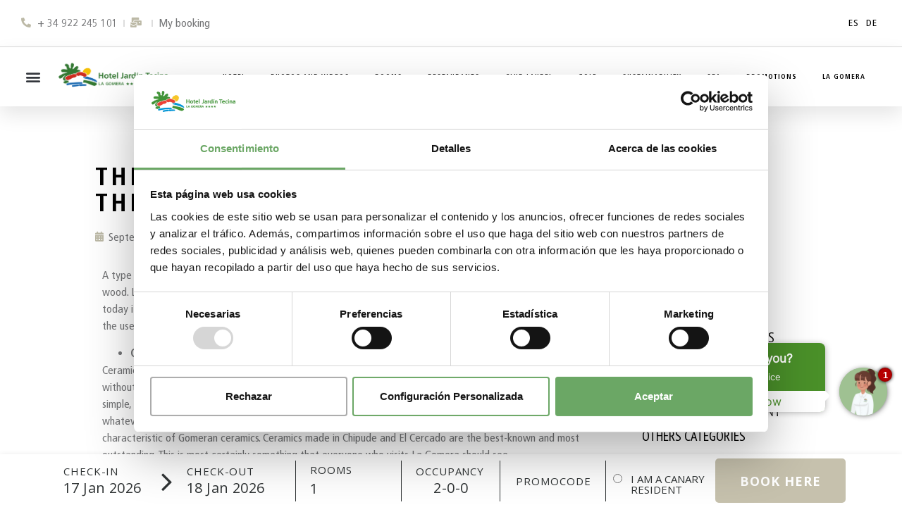

--- FILE ---
content_type: text/html; charset=UTF-8
request_url: https://www.jardin-tecina.com/en/blog/three-types-of-crafts-on-la-gomera-one-of-the-treasures-of-our-island/
body_size: 22676
content:
<!doctype html>
<html lang="en" prefix="og: https://ogp.me/ns#">
<head>
	<!-- Google Tag Manager -->
<script>(function(w,d,s,l,i){w[l]=w[l]||[];w[l].push({'gtm.start':
new Date().getTime(),event:'gtm.js'});var f=d.getElementsByTagName(s)[0],
j=d.createElement(s),dl=l!='dataLayer'?'&l='+l:'';j.async=true;j.src=
'https://www.googletagmanager.com/gtm.js?id='+i+dl;f.parentNode.insertBefore(j,f);
})(window,document,'script','dataLayer','GTM-TK2TMFZF');</script>
<!-- End Google Tag Manager -->
	<meta charset="UTF-8">
	<meta name="viewport" content="width=device-width, initial-scale=1">
	<link rel="profile" href="https://gmpg.org/xfn/11">
	
	<script>
	window.dataLayer = window.dataLayer || [];
	function gtag() {
		dataLayer.push(arguments);
	}
	gtag("consent", "default", {
		ad_user_data: "denied",
		ad_personalization: "denied",
		ad_storage: "denied",
		analytics_storage: "denied",
		functionality_storage: "denied",
		personalization_storage: "denied",
		security_storage: "granted",
		wait_for_update: 500,
	});
	gtag("set", "ads_data_redaction", true);
	</script>
<script type="text/javascript"
		id="Cookiebot"
		src="https://consent.cookiebot.com/uc.js"
		data-cbid="2a882fb0-d22c-451c-acda-33384774eb86"
						data-culture="ES"
				async	></script>
	<style>img:is([sizes="auto" i], [sizes^="auto," i]) { contain-intrinsic-size: 3000px 1500px }</style>
	<link rel="alternate" href="https://www.jardin-tecina.com/es/blog/3-modalidades-de-la-artesania-gomera/" hreflang="es" />
<link rel="alternate" href="https://www.jardin-tecina.com/en/blog/three-types-of-crafts-on-la-gomera-one-of-the-treasures-of-our-island/" hreflang="en" />
<link rel="alternate" href="https://www.jardin-tecina.com/de/blog/3-varianten-des-kunsthandwerks-auf-la-gomera-eines-der-schatze-unserer-insel/" hreflang="de" />

<!-- Search Engine Optimization by Rank Math - https://rankmath.com/ -->
<title>Three types of crafts on La Gomera, one of the treasures of our island - Hotel Jardín Tecina | La Gomera</title>
<meta name="description" content="A type of castanet called chácaras, drums, ceramics, leather, basket-weaving and all kinds of objects made of wood. La Gomera is home to craftmanship that the"/>
<meta name="robots" content="follow, index, max-snippet:-1, max-video-preview:-1, max-image-preview:large"/>
<link rel="canonical" href="https://www.jardin-tecina.com/en/blog/three-types-of-crafts-on-la-gomera-one-of-the-treasures-of-our-island/" />
<meta property="og:locale" content="en_US" />
<meta property="og:type" content="article" />
<meta property="og:title" content="Three types of crafts on La Gomera, one of the treasures of our island - Hotel Jardín Tecina | La Gomera" />
<meta property="og:description" content="A type of castanet called chácaras, drums, ceramics, leather, basket-weaving and all kinds of objects made of wood. La Gomera is home to craftmanship that the" />
<meta property="og:url" content="https://www.jardin-tecina.com/en/blog/three-types-of-crafts-on-la-gomera-one-of-the-treasures-of-our-island/" />
<meta property="og:site_name" content="Hotel Jardín Tecina | La Gomera" />
<meta property="article:section" content="History and curiosities" />
<meta property="og:updated_time" content="2025-09-01T09:26:37+00:00" />
<meta property="og:image" content="https://www.jardin-tecina.com/wp-content/uploads/2024/10/15-alfareria_tradicional.jpg" />
<meta property="og:image:secure_url" content="https://www.jardin-tecina.com/wp-content/uploads/2024/10/15-alfareria_tradicional.jpg" />
<meta property="og:image:width" content="333" />
<meta property="og:image:height" content="500" />
<meta property="og:image:alt" content="alfarería tradicional" />
<meta property="og:image:type" content="image/jpeg" />
<meta property="article:published_time" content="2019-09-19T00:00:00+00:00" />
<meta property="article:modified_time" content="2025-09-01T09:26:37+00:00" />
<meta name="twitter:card" content="summary_large_image" />
<meta name="twitter:title" content="Three types of crafts on La Gomera, one of the treasures of our island - Hotel Jardín Tecina | La Gomera" />
<meta name="twitter:description" content="A type of castanet called chácaras, drums, ceramics, leather, basket-weaving and all kinds of objects made of wood. La Gomera is home to craftmanship that the" />
<meta name="twitter:image" content="https://www.jardin-tecina.com/wp-content/uploads/2024/10/15-alfareria_tradicional.jpg" />
<meta name="twitter:label1" content="Written by" />
<meta name="twitter:data1" content="Sergio" />
<meta name="twitter:label2" content="Time to read" />
<meta name="twitter:data2" content="2 minutes" />
<script type="application/ld+json" class="rank-math-schema">{"@context":"https://schema.org","@graph":[{"@type":"Organization","@id":"https://www.jardin-tecina.com/#organization","name":"Hotel Jard\u00edn Tecina | La Gomera","logo":{"@type":"ImageObject","@id":"https://www.jardin-tecina.com/#logo","url":"https://www.jardin-tecina.com/wp-content/uploads/2025/04/cropped-favicon-512-1.png","contentUrl":"https://www.jardin-tecina.com/wp-content/uploads/2025/04/cropped-favicon-512-1.png","caption":"Hotel Jard\u00edn Tecina | La Gomera","inLanguage":"en","width":"512","height":"512"}},{"@type":"WebSite","@id":"https://www.jardin-tecina.com/#website","url":"https://www.jardin-tecina.com","name":"Hotel Jard\u00edn Tecina | La Gomera","alternateName":"Hotel Jard\u00edn Tecina en La Gomera","publisher":{"@id":"https://www.jardin-tecina.com/#organization"},"inLanguage":"en"},{"@type":"ImageObject","@id":"https://www.jardin-tecina.com/wp-content/uploads/2024/10/15-alfareria_tradicional.jpg","url":"https://www.jardin-tecina.com/wp-content/uploads/2024/10/15-alfareria_tradicional.jpg","width":"333","height":"500","caption":"alfarer\u00eda tradicional","inLanguage":"en"},{"@type":"WebPage","@id":"https://www.jardin-tecina.com/en/blog/three-types-of-crafts-on-la-gomera-one-of-the-treasures-of-our-island/#webpage","url":"https://www.jardin-tecina.com/en/blog/three-types-of-crafts-on-la-gomera-one-of-the-treasures-of-our-island/","name":"Three types of crafts on La Gomera, one of the treasures of our island - Hotel Jard\u00edn Tecina | La Gomera","datePublished":"2019-09-19T00:00:00+00:00","dateModified":"2025-09-01T09:26:37+00:00","isPartOf":{"@id":"https://www.jardin-tecina.com/#website"},"primaryImageOfPage":{"@id":"https://www.jardin-tecina.com/wp-content/uploads/2024/10/15-alfareria_tradicional.jpg"},"inLanguage":"en"},{"@type":"Person","@id":"https://www.jardin-tecina.com/en/author/mandarinawebs/","name":"Sergio","url":"https://www.jardin-tecina.com/en/author/mandarinawebs/","image":{"@type":"ImageObject","@id":"https://secure.gravatar.com/avatar/9a57f41d7df2252ed200fd44b1941e3e73dc92816edf9ae60378cb72f67b0c30?s=96&amp;d=mm&amp;r=g","url":"https://secure.gravatar.com/avatar/9a57f41d7df2252ed200fd44b1941e3e73dc92816edf9ae60378cb72f67b0c30?s=96&amp;d=mm&amp;r=g","caption":"Sergio","inLanguage":"en"},"sameAs":["https://www.jardin-tecina.com"],"worksFor":{"@id":"https://www.jardin-tecina.com/#organization"}},{"@type":"BlogPosting","headline":"Three types of crafts on La Gomera, one of the treasures of our island - Hotel Jard\u00edn Tecina | La Gomera","datePublished":"2019-09-19T00:00:00+00:00","dateModified":"2025-09-01T09:26:37+00:00","articleSection":"History and curiosities, La Gomera","author":{"@id":"https://www.jardin-tecina.com/en/author/mandarinawebs/","name":"Sergio"},"publisher":{"@id":"https://www.jardin-tecina.com/#organization"},"description":"A type of castanet called ch\u00e1caras, drums, ceramics, leather, basket-weaving and all kinds of objects made of wood. La Gomera is home to craftmanship that the","name":"Three types of crafts on La Gomera, one of the treasures of our island - Hotel Jard\u00edn Tecina | La Gomera","@id":"https://www.jardin-tecina.com/en/blog/three-types-of-crafts-on-la-gomera-one-of-the-treasures-of-our-island/#richSnippet","isPartOf":{"@id":"https://www.jardin-tecina.com/en/blog/three-types-of-crafts-on-la-gomera-one-of-the-treasures-of-our-island/#webpage"},"image":{"@id":"https://www.jardin-tecina.com/wp-content/uploads/2024/10/15-alfareria_tradicional.jpg"},"inLanguage":"en","mainEntityOfPage":{"@id":"https://www.jardin-tecina.com/en/blog/three-types-of-crafts-on-la-gomera-one-of-the-treasures-of-our-island/#webpage"}}]}</script>
<!-- /Rank Math WordPress SEO plugin -->

<script>
window._wpemojiSettings = {"baseUrl":"https:\/\/s.w.org\/images\/core\/emoji\/16.0.1\/72x72\/","ext":".png","svgUrl":"https:\/\/s.w.org\/images\/core\/emoji\/16.0.1\/svg\/","svgExt":".svg","source":{"concatemoji":"https:\/\/www.jardin-tecina.com\/wp-includes\/js\/wp-emoji-release.min.js?ver=6.8.3"}};
/*! This file is auto-generated */
!function(s,n){var o,i,e;function c(e){try{var t={supportTests:e,timestamp:(new Date).valueOf()};sessionStorage.setItem(o,JSON.stringify(t))}catch(e){}}function p(e,t,n){e.clearRect(0,0,e.canvas.width,e.canvas.height),e.fillText(t,0,0);var t=new Uint32Array(e.getImageData(0,0,e.canvas.width,e.canvas.height).data),a=(e.clearRect(0,0,e.canvas.width,e.canvas.height),e.fillText(n,0,0),new Uint32Array(e.getImageData(0,0,e.canvas.width,e.canvas.height).data));return t.every(function(e,t){return e===a[t]})}function u(e,t){e.clearRect(0,0,e.canvas.width,e.canvas.height),e.fillText(t,0,0);for(var n=e.getImageData(16,16,1,1),a=0;a<n.data.length;a++)if(0!==n.data[a])return!1;return!0}function f(e,t,n,a){switch(t){case"flag":return n(e,"\ud83c\udff3\ufe0f\u200d\u26a7\ufe0f","\ud83c\udff3\ufe0f\u200b\u26a7\ufe0f")?!1:!n(e,"\ud83c\udde8\ud83c\uddf6","\ud83c\udde8\u200b\ud83c\uddf6")&&!n(e,"\ud83c\udff4\udb40\udc67\udb40\udc62\udb40\udc65\udb40\udc6e\udb40\udc67\udb40\udc7f","\ud83c\udff4\u200b\udb40\udc67\u200b\udb40\udc62\u200b\udb40\udc65\u200b\udb40\udc6e\u200b\udb40\udc67\u200b\udb40\udc7f");case"emoji":return!a(e,"\ud83e\udedf")}return!1}function g(e,t,n,a){var r="undefined"!=typeof WorkerGlobalScope&&self instanceof WorkerGlobalScope?new OffscreenCanvas(300,150):s.createElement("canvas"),o=r.getContext("2d",{willReadFrequently:!0}),i=(o.textBaseline="top",o.font="600 32px Arial",{});return e.forEach(function(e){i[e]=t(o,e,n,a)}),i}function t(e){var t=s.createElement("script");t.src=e,t.defer=!0,s.head.appendChild(t)}"undefined"!=typeof Promise&&(o="wpEmojiSettingsSupports",i=["flag","emoji"],n.supports={everything:!0,everythingExceptFlag:!0},e=new Promise(function(e){s.addEventListener("DOMContentLoaded",e,{once:!0})}),new Promise(function(t){var n=function(){try{var e=JSON.parse(sessionStorage.getItem(o));if("object"==typeof e&&"number"==typeof e.timestamp&&(new Date).valueOf()<e.timestamp+604800&&"object"==typeof e.supportTests)return e.supportTests}catch(e){}return null}();if(!n){if("undefined"!=typeof Worker&&"undefined"!=typeof OffscreenCanvas&&"undefined"!=typeof URL&&URL.createObjectURL&&"undefined"!=typeof Blob)try{var e="postMessage("+g.toString()+"("+[JSON.stringify(i),f.toString(),p.toString(),u.toString()].join(",")+"));",a=new Blob([e],{type:"text/javascript"}),r=new Worker(URL.createObjectURL(a),{name:"wpTestEmojiSupports"});return void(r.onmessage=function(e){c(n=e.data),r.terminate(),t(n)})}catch(e){}c(n=g(i,f,p,u))}t(n)}).then(function(e){for(var t in e)n.supports[t]=e[t],n.supports.everything=n.supports.everything&&n.supports[t],"flag"!==t&&(n.supports.everythingExceptFlag=n.supports.everythingExceptFlag&&n.supports[t]);n.supports.everythingExceptFlag=n.supports.everythingExceptFlag&&!n.supports.flag,n.DOMReady=!1,n.readyCallback=function(){n.DOMReady=!0}}).then(function(){return e}).then(function(){var e;n.supports.everything||(n.readyCallback(),(e=n.source||{}).concatemoji?t(e.concatemoji):e.wpemoji&&e.twemoji&&(t(e.twemoji),t(e.wpemoji)))}))}((window,document),window._wpemojiSettings);
</script>

<style id='wp-emoji-styles-inline-css'>

	img.wp-smiley, img.emoji {
		display: inline !important;
		border: none !important;
		box-shadow: none !important;
		height: 1em !important;
		width: 1em !important;
		margin: 0 0.07em !important;
		vertical-align: -0.1em !important;
		background: none !important;
		padding: 0 !important;
	}
</style>
<link rel='stylesheet' id='wp-block-library-css' href='https://www.jardin-tecina.com/wp-includes/css/dist/block-library/style.min.css?ver=6.8.3' media='all' />
<style id='classic-theme-styles-inline-css'>
/*! This file is auto-generated */
.wp-block-button__link{color:#fff;background-color:#32373c;border-radius:9999px;box-shadow:none;text-decoration:none;padding:calc(.667em + 2px) calc(1.333em + 2px);font-size:1.125em}.wp-block-file__button{background:#32373c;color:#fff;text-decoration:none}
</style>
<style id='global-styles-inline-css'>
:root{--wp--preset--aspect-ratio--square: 1;--wp--preset--aspect-ratio--4-3: 4/3;--wp--preset--aspect-ratio--3-4: 3/4;--wp--preset--aspect-ratio--3-2: 3/2;--wp--preset--aspect-ratio--2-3: 2/3;--wp--preset--aspect-ratio--16-9: 16/9;--wp--preset--aspect-ratio--9-16: 9/16;--wp--preset--color--black: #000000;--wp--preset--color--cyan-bluish-gray: #abb8c3;--wp--preset--color--white: #ffffff;--wp--preset--color--pale-pink: #f78da7;--wp--preset--color--vivid-red: #cf2e2e;--wp--preset--color--luminous-vivid-orange: #ff6900;--wp--preset--color--luminous-vivid-amber: #fcb900;--wp--preset--color--light-green-cyan: #7bdcb5;--wp--preset--color--vivid-green-cyan: #00d084;--wp--preset--color--pale-cyan-blue: #8ed1fc;--wp--preset--color--vivid-cyan-blue: #0693e3;--wp--preset--color--vivid-purple: #9b51e0;--wp--preset--gradient--vivid-cyan-blue-to-vivid-purple: linear-gradient(135deg,rgba(6,147,227,1) 0%,rgb(155,81,224) 100%);--wp--preset--gradient--light-green-cyan-to-vivid-green-cyan: linear-gradient(135deg,rgb(122,220,180) 0%,rgb(0,208,130) 100%);--wp--preset--gradient--luminous-vivid-amber-to-luminous-vivid-orange: linear-gradient(135deg,rgba(252,185,0,1) 0%,rgba(255,105,0,1) 100%);--wp--preset--gradient--luminous-vivid-orange-to-vivid-red: linear-gradient(135deg,rgba(255,105,0,1) 0%,rgb(207,46,46) 100%);--wp--preset--gradient--very-light-gray-to-cyan-bluish-gray: linear-gradient(135deg,rgb(238,238,238) 0%,rgb(169,184,195) 100%);--wp--preset--gradient--cool-to-warm-spectrum: linear-gradient(135deg,rgb(74,234,220) 0%,rgb(151,120,209) 20%,rgb(207,42,186) 40%,rgb(238,44,130) 60%,rgb(251,105,98) 80%,rgb(254,248,76) 100%);--wp--preset--gradient--blush-light-purple: linear-gradient(135deg,rgb(255,206,236) 0%,rgb(152,150,240) 100%);--wp--preset--gradient--blush-bordeaux: linear-gradient(135deg,rgb(254,205,165) 0%,rgb(254,45,45) 50%,rgb(107,0,62) 100%);--wp--preset--gradient--luminous-dusk: linear-gradient(135deg,rgb(255,203,112) 0%,rgb(199,81,192) 50%,rgb(65,88,208) 100%);--wp--preset--gradient--pale-ocean: linear-gradient(135deg,rgb(255,245,203) 0%,rgb(182,227,212) 50%,rgb(51,167,181) 100%);--wp--preset--gradient--electric-grass: linear-gradient(135deg,rgb(202,248,128) 0%,rgb(113,206,126) 100%);--wp--preset--gradient--midnight: linear-gradient(135deg,rgb(2,3,129) 0%,rgb(40,116,252) 100%);--wp--preset--font-size--small: 13px;--wp--preset--font-size--medium: 20px;--wp--preset--font-size--large: 36px;--wp--preset--font-size--x-large: 42px;--wp--preset--spacing--20: 0.44rem;--wp--preset--spacing--30: 0.67rem;--wp--preset--spacing--40: 1rem;--wp--preset--spacing--50: 1.5rem;--wp--preset--spacing--60: 2.25rem;--wp--preset--spacing--70: 3.38rem;--wp--preset--spacing--80: 5.06rem;--wp--preset--shadow--natural: 6px 6px 9px rgba(0, 0, 0, 0.2);--wp--preset--shadow--deep: 12px 12px 50px rgba(0, 0, 0, 0.4);--wp--preset--shadow--sharp: 6px 6px 0px rgba(0, 0, 0, 0.2);--wp--preset--shadow--outlined: 6px 6px 0px -3px rgba(255, 255, 255, 1), 6px 6px rgba(0, 0, 0, 1);--wp--preset--shadow--crisp: 6px 6px 0px rgba(0, 0, 0, 1);}:where(.is-layout-flex){gap: 0.5em;}:where(.is-layout-grid){gap: 0.5em;}body .is-layout-flex{display: flex;}.is-layout-flex{flex-wrap: wrap;align-items: center;}.is-layout-flex > :is(*, div){margin: 0;}body .is-layout-grid{display: grid;}.is-layout-grid > :is(*, div){margin: 0;}:where(.wp-block-columns.is-layout-flex){gap: 2em;}:where(.wp-block-columns.is-layout-grid){gap: 2em;}:where(.wp-block-post-template.is-layout-flex){gap: 1.25em;}:where(.wp-block-post-template.is-layout-grid){gap: 1.25em;}.has-black-color{color: var(--wp--preset--color--black) !important;}.has-cyan-bluish-gray-color{color: var(--wp--preset--color--cyan-bluish-gray) !important;}.has-white-color{color: var(--wp--preset--color--white) !important;}.has-pale-pink-color{color: var(--wp--preset--color--pale-pink) !important;}.has-vivid-red-color{color: var(--wp--preset--color--vivid-red) !important;}.has-luminous-vivid-orange-color{color: var(--wp--preset--color--luminous-vivid-orange) !important;}.has-luminous-vivid-amber-color{color: var(--wp--preset--color--luminous-vivid-amber) !important;}.has-light-green-cyan-color{color: var(--wp--preset--color--light-green-cyan) !important;}.has-vivid-green-cyan-color{color: var(--wp--preset--color--vivid-green-cyan) !important;}.has-pale-cyan-blue-color{color: var(--wp--preset--color--pale-cyan-blue) !important;}.has-vivid-cyan-blue-color{color: var(--wp--preset--color--vivid-cyan-blue) !important;}.has-vivid-purple-color{color: var(--wp--preset--color--vivid-purple) !important;}.has-black-background-color{background-color: var(--wp--preset--color--black) !important;}.has-cyan-bluish-gray-background-color{background-color: var(--wp--preset--color--cyan-bluish-gray) !important;}.has-white-background-color{background-color: var(--wp--preset--color--white) !important;}.has-pale-pink-background-color{background-color: var(--wp--preset--color--pale-pink) !important;}.has-vivid-red-background-color{background-color: var(--wp--preset--color--vivid-red) !important;}.has-luminous-vivid-orange-background-color{background-color: var(--wp--preset--color--luminous-vivid-orange) !important;}.has-luminous-vivid-amber-background-color{background-color: var(--wp--preset--color--luminous-vivid-amber) !important;}.has-light-green-cyan-background-color{background-color: var(--wp--preset--color--light-green-cyan) !important;}.has-vivid-green-cyan-background-color{background-color: var(--wp--preset--color--vivid-green-cyan) !important;}.has-pale-cyan-blue-background-color{background-color: var(--wp--preset--color--pale-cyan-blue) !important;}.has-vivid-cyan-blue-background-color{background-color: var(--wp--preset--color--vivid-cyan-blue) !important;}.has-vivid-purple-background-color{background-color: var(--wp--preset--color--vivid-purple) !important;}.has-black-border-color{border-color: var(--wp--preset--color--black) !important;}.has-cyan-bluish-gray-border-color{border-color: var(--wp--preset--color--cyan-bluish-gray) !important;}.has-white-border-color{border-color: var(--wp--preset--color--white) !important;}.has-pale-pink-border-color{border-color: var(--wp--preset--color--pale-pink) !important;}.has-vivid-red-border-color{border-color: var(--wp--preset--color--vivid-red) !important;}.has-luminous-vivid-orange-border-color{border-color: var(--wp--preset--color--luminous-vivid-orange) !important;}.has-luminous-vivid-amber-border-color{border-color: var(--wp--preset--color--luminous-vivid-amber) !important;}.has-light-green-cyan-border-color{border-color: var(--wp--preset--color--light-green-cyan) !important;}.has-vivid-green-cyan-border-color{border-color: var(--wp--preset--color--vivid-green-cyan) !important;}.has-pale-cyan-blue-border-color{border-color: var(--wp--preset--color--pale-cyan-blue) !important;}.has-vivid-cyan-blue-border-color{border-color: var(--wp--preset--color--vivid-cyan-blue) !important;}.has-vivid-purple-border-color{border-color: var(--wp--preset--color--vivid-purple) !important;}.has-vivid-cyan-blue-to-vivid-purple-gradient-background{background: var(--wp--preset--gradient--vivid-cyan-blue-to-vivid-purple) !important;}.has-light-green-cyan-to-vivid-green-cyan-gradient-background{background: var(--wp--preset--gradient--light-green-cyan-to-vivid-green-cyan) !important;}.has-luminous-vivid-amber-to-luminous-vivid-orange-gradient-background{background: var(--wp--preset--gradient--luminous-vivid-amber-to-luminous-vivid-orange) !important;}.has-luminous-vivid-orange-to-vivid-red-gradient-background{background: var(--wp--preset--gradient--luminous-vivid-orange-to-vivid-red) !important;}.has-very-light-gray-to-cyan-bluish-gray-gradient-background{background: var(--wp--preset--gradient--very-light-gray-to-cyan-bluish-gray) !important;}.has-cool-to-warm-spectrum-gradient-background{background: var(--wp--preset--gradient--cool-to-warm-spectrum) !important;}.has-blush-light-purple-gradient-background{background: var(--wp--preset--gradient--blush-light-purple) !important;}.has-blush-bordeaux-gradient-background{background: var(--wp--preset--gradient--blush-bordeaux) !important;}.has-luminous-dusk-gradient-background{background: var(--wp--preset--gradient--luminous-dusk) !important;}.has-pale-ocean-gradient-background{background: var(--wp--preset--gradient--pale-ocean) !important;}.has-electric-grass-gradient-background{background: var(--wp--preset--gradient--electric-grass) !important;}.has-midnight-gradient-background{background: var(--wp--preset--gradient--midnight) !important;}.has-small-font-size{font-size: var(--wp--preset--font-size--small) !important;}.has-medium-font-size{font-size: var(--wp--preset--font-size--medium) !important;}.has-large-font-size{font-size: var(--wp--preset--font-size--large) !important;}.has-x-large-font-size{font-size: var(--wp--preset--font-size--x-large) !important;}
:where(.wp-block-post-template.is-layout-flex){gap: 1.25em;}:where(.wp-block-post-template.is-layout-grid){gap: 1.25em;}
:where(.wp-block-columns.is-layout-flex){gap: 2em;}:where(.wp-block-columns.is-layout-grid){gap: 2em;}
:root :where(.wp-block-pullquote){font-size: 1.5em;line-height: 1.6;}
</style>
<link rel='stylesheet' id='hello-elementor-css' href='https://www.jardin-tecina.com/wp-content/themes/hello-elementor/style.min.css?ver=3.1.0' media='all' />
<link rel='stylesheet' id='hello-elementor-theme-style-css' href='https://www.jardin-tecina.com/wp-content/themes/hello-elementor/theme.min.css?ver=3.1.0' media='all' />
<link rel='stylesheet' id='hello-elementor-header-footer-css' href='https://www.jardin-tecina.com/wp-content/themes/hello-elementor/header-footer.min.css?ver=3.1.0' media='all' />
<link rel='stylesheet' id='elementor-frontend-css' href='https://www.jardin-tecina.com/wp-content/plugins/elementor/assets/css/frontend.min.css?ver=3.24.5' media='all' />
<link rel='stylesheet' id='widget-icon-list-css' href='https://www.jardin-tecina.com/wp-content/plugins/elementor/assets/css/widget-icon-list.min.css?ver=3.24.5' media='all' />
<link rel='stylesheet' id='widget-nav-menu-css' href='https://www.jardin-tecina.com/wp-content/plugins/elementor-pro/assets/css/widget-nav-menu.min.css?ver=3.24.3' media='all' />
<link rel='stylesheet' id='widget-image-css' href='https://www.jardin-tecina.com/wp-content/plugins/elementor/assets/css/widget-image.min.css?ver=3.24.5' media='all' />
<link rel='stylesheet' id='widget-heading-css' href='https://www.jardin-tecina.com/wp-content/plugins/elementor/assets/css/widget-heading.min.css?ver=3.24.5' media='all' />
<link rel='stylesheet' id='widget-text-editor-css' href='https://www.jardin-tecina.com/wp-content/plugins/elementor/assets/css/widget-text-editor.min.css?ver=3.24.5' media='all' />
<link rel='stylesheet' id='widget-forms-css' href='https://www.jardin-tecina.com/wp-content/plugins/elementor-pro/assets/css/widget-forms.min.css?ver=3.24.3' media='all' />
<link rel='stylesheet' id='widget-divider-css' href='https://www.jardin-tecina.com/wp-content/plugins/elementor/assets/css/widget-divider.min.css?ver=3.24.5' media='all' />
<link rel='stylesheet' id='widget-social-icons-css' href='https://www.jardin-tecina.com/wp-content/plugins/elementor/assets/css/widget-social-icons.min.css?ver=3.24.5' media='all' />
<link rel='stylesheet' id='e-apple-webkit-css' href='https://www.jardin-tecina.com/wp-content/plugins/elementor/assets/css/conditionals/apple-webkit.min.css?ver=3.24.5' media='all' />
<link rel='stylesheet' id='widget-theme-elements-css' href='https://www.jardin-tecina.com/wp-content/plugins/elementor-pro/assets/css/widget-theme-elements.min.css?ver=3.24.3' media='all' />
<link rel='stylesheet' id='elementor-icons-shared-0-css' href='https://www.jardin-tecina.com/wp-content/plugins/elementor/assets/lib/font-awesome/css/fontawesome.min.css?ver=5.15.3' media='all' />
<link rel='stylesheet' id='elementor-icons-fa-regular-css' href='https://www.jardin-tecina.com/wp-content/plugins/elementor/assets/lib/font-awesome/css/regular.min.css?ver=5.15.3' media='all' />
<link rel='stylesheet' id='elementor-icons-fa-solid-css' href='https://www.jardin-tecina.com/wp-content/plugins/elementor/assets/lib/font-awesome/css/solid.min.css?ver=5.15.3' media='all' />
<link rel='stylesheet' id='elementor-icons-css' href='https://www.jardin-tecina.com/wp-content/plugins/elementor/assets/lib/eicons/css/elementor-icons.min.css?ver=5.31.0' media='all' />
<link rel='stylesheet' id='swiper-css' href='https://www.jardin-tecina.com/wp-content/plugins/elementor/assets/lib/swiper/v8/css/swiper.min.css?ver=8.4.5' media='all' />
<link rel='stylesheet' id='e-swiper-css' href='https://www.jardin-tecina.com/wp-content/plugins/elementor/assets/css/conditionals/e-swiper.min.css?ver=3.24.5' media='all' />
<link rel='stylesheet' id='elementor-post-112-css' href='https://www.jardin-tecina.com/wp-content/uploads/elementor/css/post-112.css?ver=1768494291' media='all' />
<link rel='stylesheet' id='elementor-pro-css' href='https://www.jardin-tecina.com/wp-content/plugins/elementor-pro/assets/css/frontend.min.css?ver=3.24.3' media='all' />
<link rel='stylesheet' id='elementor-global-css' href='https://www.jardin-tecina.com/wp-content/uploads/elementor/css/global.css?ver=1768494292' media='all' />
<link rel='stylesheet' id='elementor-post-61-css' href='https://www.jardin-tecina.com/wp-content/uploads/elementor/css/post-61.css?ver=1768566341' media='all' />
<link rel='stylesheet' id='elementor-post-111-css' href='https://www.jardin-tecina.com/wp-content/uploads/elementor/css/post-111.css?ver=1768494293' media='all' />
<link rel='stylesheet' id='elementor-post-1603-css' href='https://www.jardin-tecina.com/wp-content/uploads/elementor/css/post-1603.css?ver=1768494332' media='all' />
<link rel='stylesheet' id='hello-elementor-child-style-css' href='https://www.jardin-tecina.com/wp-content/themes/hello-theme-child-master/style.css?ver=2.0.0' media='all' />
<link rel='stylesheet' id='google-fonts-1-css' href='https://fonts.googleapis.com/css?family=PT+Sans+Narrow%3A100%2C100italic%2C200%2C200italic%2C300%2C300italic%2C400%2C400italic%2C500%2C500italic%2C600%2C600italic%2C700%2C700italic%2C800%2C800italic%2C900%2C900italic%7CPoppins%3A100%2C100italic%2C200%2C200italic%2C300%2C300italic%2C400%2C400italic%2C500%2C500italic%2C600%2C600italic%2C700%2C700italic%2C800%2C800italic%2C900%2C900italic&#038;display=auto&#038;ver=6.8.3' media='all' />
<link rel='stylesheet' id='elementor-icons-fa-brands-css' href='https://www.jardin-tecina.com/wp-content/plugins/elementor/assets/lib/font-awesome/css/brands.min.css?ver=5.15.3' media='all' />
<link rel="preconnect" href="https://fonts.gstatic.com/" crossorigin><script src="https://www.jardin-tecina.com/wp-includes/js/jquery/jquery.min.js?ver=3.7.1" id="jquery-core-js"></script>
<script src="https://www.jardin-tecina.com/wp-includes/js/jquery/jquery-migrate.min.js?ver=3.4.1" id="jquery-migrate-js"></script>
<script id="jquery-js-after">
(function(){if(window.jQuery&&(!window.$||typeof window.$.getScript!=="function")){window.$=window.jQuery;}})();
</script>
<link rel="https://api.w.org/" href="https://www.jardin-tecina.com/wp-json/" /><link rel="alternate" title="JSON" type="application/json" href="https://www.jardin-tecina.com/wp-json/wp/v2/posts/8686" /><link rel="EditURI" type="application/rsd+xml" title="RSD" href="https://www.jardin-tecina.com/xmlrpc.php?rsd" />
<meta name="generator" content="WordPress 6.8.3" />
<link rel='shortlink' href='https://www.jardin-tecina.com/?p=8686' />
<link rel="alternate" title="oEmbed (JSON)" type="application/json+oembed" href="https://www.jardin-tecina.com/wp-json/oembed/1.0/embed?url=https%3A%2F%2Fwww.jardin-tecina.com%2Fen%2Fblog%2Fthree-types-of-crafts-on-la-gomera-one-of-the-treasures-of-our-island%2F" />
<link rel="alternate" title="oEmbed (XML)" type="text/xml+oembed" href="https://www.jardin-tecina.com/wp-json/oembed/1.0/embed?url=https%3A%2F%2Fwww.jardin-tecina.com%2Fen%2Fblog%2Fthree-types-of-crafts-on-la-gomera-one-of-the-treasures-of-our-island%2F&#038;format=xml" />
<link rel="icon" type="image/png" href="/wp-content/uploads/fbrfg/favicon-96x96.png" sizes="96x96" />
<link rel="icon" type="image/svg+xml" href="/wp-content/uploads/fbrfg/favicon.svg" />
<link rel="shortcut icon" href="/wp-content/uploads/fbrfg/favicon.ico" />
<link rel="apple-touch-icon" sizes="180x180" href="/wp-content/uploads/fbrfg/apple-touch-icon.png" />
<link rel="manifest" href="/wp-content/uploads/fbrfg/site.webmanifest" /><base href="/contacto-form-dir/"><idioma value="en"></idioma><urlbase value="https://api.jardin-tecina.com/api/"></urlbase>    <style>
        :root{font-family:Inter var,sans-serif;font-feature-settings:"cv02","cv03","cv04","cv11";font-variation-settings:normal;--font-family:"Inter var", sans-serif;--font-feature-settings:"cv02", "cv03", "cv04", "cv11";--surface-a:#ffffff;--surface-b:#f9fafb;--surface-c:#f3f4f6;--surface-d:#e5e7eb;--surface-e:#ffffff;--surface-f:#ffffff;--text-color:#4b5563;--text-color-secondary:#6b7280;--primary-color:#3B82F6;--primary-color-text:#ffffff;--surface-0:#ffffff;--surface-50:#f9fafb;--surface-100:#f3f4f6;--surface-200:#e5e7eb;--surface-300:#d1d5db;--surface-400:#9ca3af;--surface-500:#6b7280;--surface-600:#4b5563;--surface-700:#374151;--surface-800:#1f2937;--surface-900:#111827;--gray-50:#f9fafb;--gray-100:#f3f4f6;--gray-200:#e5e7eb;--gray-300:#d1d5db;--gray-400:#9ca3af;--gray-500:#6b7280;--gray-600:#4b5563;--gray-700:#374151;--gray-800:#1f2937;--gray-900:#111827;--content-padding:1.25rem;--inline-spacing:.5rem;--border-radius:6px;--surface-ground:#f9fafb;--surface-section:#ffffff;--surface-card:#ffffff;--surface-overlay:#ffffff;--surface-border:#dfe7ef;--surface-hover:#f6f9fc;--focus-ring:0 0 0 .2rem #BFDBFE;--maskbg:rgba(0, 0, 0, .4);--highlight-bg:#EFF6FF;--highlight-text-color:#1D4ED8;color-scheme:light}@font-face{font-family:Inter var;font-weight:100 900;font-display:swap;font-style:normal;font-named-instance:"Regular";src:url(Inter-roman.var.b2129c009ce46d43.woff2?v=3.19) format("woff2")}@font-face{font-family:Inter var;font-weight:100 900;font-display:swap;font-style:italic;font-named-instance:"Italic";src:url(Inter-italic.var.958a0b9742fb3ae8.woff2?v=3.19) format("woff2")}:root{--blue-50:#f5f9ff;--blue-100:#d0e1fd;--blue-200:#abc9fb;--blue-300:#85b2f9;--blue-400:#609af8;--blue-500:#3b82f6;--blue-600:#326fd1;--blue-700:#295bac;--blue-800:#204887;--blue-900:#183462;--green-50:#f4fcf7;--green-100:#caf1d8;--green-200:#a0e6ba;--green-300:#76db9b;--green-400:#4cd07d;--green-500:#22c55e;--green-600:#1da750;--green-700:#188a42;--green-800:#136c34;--green-900:#0e4f26;--yellow-50:#fefbf3;--yellow-100:#faedc4;--yellow-200:#f6de95;--yellow-300:#f2d066;--yellow-400:#eec137;--yellow-500:#eab308;--yellow-600:#c79807;--yellow-700:#a47d06;--yellow-800:#816204;--yellow-900:#5e4803;--cyan-50:#f3fbfd;--cyan-100:#c3edf5;--cyan-200:#94e0ed;--cyan-300:#65d2e4;--cyan-400:#35c4dc;--cyan-500:#06b6d4;--cyan-600:#059bb4;--cyan-700:#047f94;--cyan-800:#036475;--cyan-900:#024955;--pink-50:#fef6fa;--pink-100:#fad3e7;--pink-200:#f7b0d3;--pink-300:#f38ec0;--pink-400:#f06bac;--pink-500:#ec4899;--pink-600:#c93d82;--pink-700:#a5326b;--pink-800:#822854;--pink-900:#5e1d3d;--indigo-50:#f7f7fe;--indigo-100:#dadafc;--indigo-200:#bcbdf9;--indigo-300:#9ea0f6;--indigo-400:#8183f4;--indigo-500:#6366f1;--indigo-600:#5457cd;--indigo-700:#4547a9;--indigo-800:#363885;--indigo-900:#282960;--teal-50:#f3fbfb;--teal-100:#c7eeea;--teal-200:#9ae0d9;--teal-300:#6dd3c8;--teal-400:#41c5b7;--teal-500:#14b8a6;--teal-600:#119c8d;--teal-700:#0e8174;--teal-800:#0b655b;--teal-900:#084a42;--orange-50:#fff8f3;--orange-100:#feddc7;--orange-200:#fcc39b;--orange-300:#fba86f;--orange-400:#fa8e42;--orange-500:#f97316;--orange-600:#d46213;--orange-700:#ae510f;--orange-800:#893f0c;--orange-900:#642e09;--bluegray-50:#f7f8f9;--bluegray-100:#dadee3;--bluegray-200:#bcc3cd;--bluegray-300:#9fa9b7;--bluegray-400:#818ea1;--bluegray-500:#64748b;--bluegray-600:#556376;--bluegray-700:#465161;--bluegray-800:#37404c;--bluegray-900:#282e38;--purple-50:#fbf7ff;--purple-100:#ead6fd;--purple-200:#dab6fc;--purple-300:#c996fa;--purple-400:#b975f9;--purple-500:#a855f7;--purple-600:#8f48d2;--purple-700:#763cad;--purple-800:#5c2f88;--purple-900:#432263;--red-50:#fff5f5;--red-100:#ffd0ce;--red-200:#ffaca7;--red-300:#ff8780;--red-400:#ff6259;--red-500:#ff3d32;--red-600:#d9342b;--red-700:#b32b23;--red-800:#8c221c;--red-900:#661814;--primary-50:#f5f9ff;--primary-100:#d0e1fd;--primary-200:#abc9fb;--primary-300:#85b2f9;--primary-400:#609af8;--primary-500:#3b82f6;--primary-600:#326fd1;--primary-700:#295bac;--primary-800:#204887;--primary-900:#183462}@layer primeng{*{box-sizing:border-box}}@layer primeng{}
    </style>
    <link rel='stylesheet' href='/contacto-form-dir/styles-VOSWXQ3R.css' media='print' onload="this.media='all'"><noscript><link rel='stylesheet' href='/contacto-form-dir/styles-VOSWXQ3R.css'></noscript><meta name="generator" content="Elementor 3.24.5; features: additional_custom_breakpoints; settings: css_print_method-external, google_font-enabled, font_display-auto">
<script>
document.addEventListener('DOMContentLoaded', function () {
  var imgs = document.querySelectorAll('img[title]');
  for (var i = 0; i < imgs.length; i++) {
    imgs[i].removeAttribute('title');
  }
});
</script>
			<style>
				.e-con.e-parent:nth-of-type(n+4):not(.e-lazyloaded):not(.e-no-lazyload),
				.e-con.e-parent:nth-of-type(n+4):not(.e-lazyloaded):not(.e-no-lazyload) * {
					background-image: none !important;
				}
				@media screen and (max-height: 1024px) {
					.e-con.e-parent:nth-of-type(n+3):not(.e-lazyloaded):not(.e-no-lazyload),
					.e-con.e-parent:nth-of-type(n+3):not(.e-lazyloaded):not(.e-no-lazyload) * {
						background-image: none !important;
					}
				}
				@media screen and (max-height: 640px) {
					.e-con.e-parent:nth-of-type(n+2):not(.e-lazyloaded):not(.e-no-lazyload),
					.e-con.e-parent:nth-of-type(n+2):not(.e-lazyloaded):not(.e-no-lazyload) * {
						background-image: none !important;
					}
				}
			</style>
			<meta name="generator" content="Powered by Slider Revolution 6.5.6 - responsive, Mobile-Friendly Slider Plugin for WordPress with comfortable drag and drop interface." />
<link rel="icon" href="https://www.jardin-tecina.com/wp-content/uploads/2025/04/cropped-Favicon-hotel-Jardin-Tecina-32x32.png" sizes="32x32" />
<link rel="icon" href="https://www.jardin-tecina.com/wp-content/uploads/2025/04/cropped-Favicon-hotel-Jardin-Tecina-192x192.png" sizes="192x192" />
<link rel="apple-touch-icon" href="https://www.jardin-tecina.com/wp-content/uploads/2025/04/cropped-Favicon-hotel-Jardin-Tecina-180x180.png" />
<meta name="msapplication-TileImage" content="https://www.jardin-tecina.com/wp-content/uploads/2025/04/cropped-Favicon-hotel-Jardin-Tecina-270x270.png" />
<script type="text/javascript">function setREVStartSize(e){
			//window.requestAnimationFrame(function() {				 
				window.RSIW = window.RSIW===undefined ? window.innerWidth : window.RSIW;	
				window.RSIH = window.RSIH===undefined ? window.innerHeight : window.RSIH;	
				try {								
					var pw = document.getElementById(e.c).parentNode.offsetWidth,
						newh;
					pw = pw===0 || isNaN(pw) ? window.RSIW : pw;
					e.tabw = e.tabw===undefined ? 0 : parseInt(e.tabw);
					e.thumbw = e.thumbw===undefined ? 0 : parseInt(e.thumbw);
					e.tabh = e.tabh===undefined ? 0 : parseInt(e.tabh);
					e.thumbh = e.thumbh===undefined ? 0 : parseInt(e.thumbh);
					e.tabhide = e.tabhide===undefined ? 0 : parseInt(e.tabhide);
					e.thumbhide = e.thumbhide===undefined ? 0 : parseInt(e.thumbhide);
					e.mh = e.mh===undefined || e.mh=="" || e.mh==="auto" ? 0 : parseInt(e.mh,0);		
					if(e.layout==="fullscreen" || e.l==="fullscreen") 						
						newh = Math.max(e.mh,window.RSIH);					
					else{					
						e.gw = Array.isArray(e.gw) ? e.gw : [e.gw];
						for (var i in e.rl) if (e.gw[i]===undefined || e.gw[i]===0) e.gw[i] = e.gw[i-1];					
						e.gh = e.el===undefined || e.el==="" || (Array.isArray(e.el) && e.el.length==0)? e.gh : e.el;
						e.gh = Array.isArray(e.gh) ? e.gh : [e.gh];
						for (var i in e.rl) if (e.gh[i]===undefined || e.gh[i]===0) e.gh[i] = e.gh[i-1];
											
						var nl = new Array(e.rl.length),
							ix = 0,						
							sl;					
						e.tabw = e.tabhide>=pw ? 0 : e.tabw;
						e.thumbw = e.thumbhide>=pw ? 0 : e.thumbw;
						e.tabh = e.tabhide>=pw ? 0 : e.tabh;
						e.thumbh = e.thumbhide>=pw ? 0 : e.thumbh;					
						for (var i in e.rl) nl[i] = e.rl[i]<window.RSIW ? 0 : e.rl[i];
						sl = nl[0];									
						for (var i in nl) if (sl>nl[i] && nl[i]>0) { sl = nl[i]; ix=i;}															
						var m = pw>(e.gw[ix]+e.tabw+e.thumbw) ? 1 : (pw-(e.tabw+e.thumbw)) / (e.gw[ix]);					
						newh =  (e.gh[ix] * m) + (e.tabh + e.thumbh);
					}
					var el = document.getElementById(e.c);
					if (el!==null && el) el.style.height = newh+"px";					
					el = document.getElementById(e.c+"_wrapper");
					if (el!==null && el) {
						el.style.height = newh+"px";
						el.style.display = "block";
					}
				} catch(e){
					console.log("Failure at Presize of Slider:" + e)
				}					   
			//});
		  };</script>
</head>
<body data-rsssl=1 class="wp-singular post-template-default single single-post postid-8686 single-format-standard wp-theme-hello-elementor wp-child-theme-hello-theme-child-master eio-default elementor-default elementor-kit-112 elementor-page-1603">
	<!-- Google Tag Manager (noscript) -->
<noscript><iframe src="https://www.googletagmanager.com/ns.html?id=GTM-TK2TMFZF"
height="0" width="0" style="display:none;visibility:hidden"></iframe></noscript>
<!-- End Google Tag Manager (noscript) -->


<a class="skip-link screen-reader-text" href="#content">Skip to content</a>

		<div data-elementor-type="header" data-elementor-id="61" class="elementor elementor-61 elementor-location-header" data-elementor-post-type="elementor_library">
					<section class="elementor-section elementor-top-section elementor-element elementor-element-ad90955 elementor-section-full_width cpel-lv--yes elementor-section-content-middle elementor-section-height-default elementor-section-height-default" data-id="ad90955" data-element_type="section" data-settings="{&quot;background_background&quot;:&quot;classic&quot;,&quot;sticky&quot;:&quot;top&quot;,&quot;sticky_effects_offset&quot;:50,&quot;sticky_on&quot;:[&quot;desktop&quot;,&quot;tablet&quot;,&quot;mobile&quot;],&quot;sticky_offset&quot;:0}">
						<div class="elementor-container elementor-column-gap-default">
					<div class="elementor-column elementor-col-50 elementor-top-column elementor-element elementor-element-e4e4001" data-id="e4e4001" data-element_type="column">
			<div class="elementor-widget-wrap elementor-element-populated">
						<div class="elementor-element elementor-element-71eff47 elementor-icon-list--layout-inline elementor-list-item-link-full_width elementor-widget elementor-widget-icon-list" data-id="71eff47" data-element_type="widget" data-widget_type="icon-list.default">
				<div class="elementor-widget-container">
					<ul class="elementor-icon-list-items elementor-inline-items">
							<li class="elementor-icon-list-item elementor-inline-item">
											<a href="tel:+34%20922%20245%20101">

												<span class="elementor-icon-list-icon">
							<i aria-hidden="true" class="fas fa-phone-alt"></i>						</span>
										<span class="elementor-icon-list-text">+ 34 922 245 101 </span>
											</a>
									</li>
								<li class="elementor-icon-list-item elementor-inline-item">
											<a href="https://www.jardin-tecina.com/en/contact-form/">

												<span class="elementor-icon-list-icon">
							<i aria-hidden="true" class="fas fa-mail-bulk"></i>						</span>
										<span class="elementor-icon-list-text"></span>
											</a>
									</li>
								<li class="elementor-icon-list-item elementor-inline-item">
											<a href="https://compra.jardin-tecina.com/mis-reservas.html" rel="nofollow">

											<span class="elementor-icon-list-text">My booking</span>
											</a>
									</li>
						</ul>
				</div>
				</div>
					</div>
		</div>
				<div class="elementor-column elementor-col-50 elementor-top-column elementor-element elementor-element-149d6fe" data-id="149d6fe" data-element_type="column">
			<div class="elementor-widget-wrap elementor-element-populated">
						<div class="elementor-element elementor-element-8e42585 elementor-nav-menu__align-end elementor-nav-menu--dropdown-none elementor-widget elementor-widget-nav-menu" data-id="8e42585" data-element_type="widget" data-settings="{&quot;submenu_icon&quot;:{&quot;value&quot;:&quot;&lt;i class=\&quot;\&quot;&gt;&lt;\/i&gt;&quot;,&quot;library&quot;:&quot;&quot;},&quot;layout&quot;:&quot;horizontal&quot;}" data-widget_type="nav-menu.default">
				<div class="elementor-widget-container">
						<nav aria-label="Menú" class="elementor-nav-menu--main elementor-nav-menu__container elementor-nav-menu--layout-horizontal e--pointer-none">
				<ul id="menu-1-8e42585" class="elementor-nav-menu"><li class="lang-item lang-item-24 lang-item-es lang-item-first menu-item menu-item-type-custom menu-item-object-custom menu-item-8386-es"><a href="https://www.jardin-tecina.com/es/blog/3-modalidades-de-la-artesania-gomera/" hreflang="es" lang="es" class="elementor-item">ES</a></li>
<li class="lang-item lang-item-31 lang-item-de menu-item menu-item-type-custom menu-item-object-custom menu-item-8386-de"><a href="https://www.jardin-tecina.com/de/blog/3-varianten-des-kunsthandwerks-auf-la-gomera-eines-der-schatze-unserer-insel/" hreflang="de" lang="de" class="elementor-item">DE</a></li>
</ul>			</nav>
						<nav class="elementor-nav-menu--dropdown elementor-nav-menu__container" aria-hidden="true">
				<ul id="menu-2-8e42585" class="elementor-nav-menu"><li class="lang-item lang-item-24 lang-item-es lang-item-first menu-item menu-item-type-custom menu-item-object-custom menu-item-8386-es"><a href="https://www.jardin-tecina.com/es/blog/3-modalidades-de-la-artesania-gomera/" hreflang="es" lang="es" class="elementor-item" tabindex="-1">ES</a></li>
<li class="lang-item lang-item-31 lang-item-de menu-item menu-item-type-custom menu-item-object-custom menu-item-8386-de"><a href="https://www.jardin-tecina.com/de/blog/3-varianten-des-kunsthandwerks-auf-la-gomera-eines-der-schatze-unserer-insel/" hreflang="de" lang="de" class="elementor-item" tabindex="-1">DE</a></li>
</ul>			</nav>
				</div>
				</div>
					</div>
		</div>
					</div>
		</section>
				<header class="elementor-section elementor-top-section elementor-element elementor-element-c2d7dd7 elementor-section-content-middle elementor-section-full_width cpel-lv--yes elementor-section-height-default elementor-section-height-default" data-id="c2d7dd7" data-element_type="section" data-settings="{&quot;background_background&quot;:&quot;classic&quot;,&quot;sticky&quot;:&quot;top&quot;,&quot;sticky_effects_offset&quot;:50,&quot;sticky_offset&quot;:44,&quot;sticky_on&quot;:[&quot;desktop&quot;,&quot;tablet&quot;,&quot;mobile&quot;]}">
						<div class="elementor-container elementor-column-gap-default">
					<div class="elementor-column elementor-col-33 elementor-top-column elementor-element elementor-element-aca107d" data-id="aca107d" data-element_type="column">
			<div class="elementor-widget-wrap elementor-element-populated">
						<div class="elementor-element elementor-element-de6573b elementor-nav-menu--stretch elementor-nav-menu__text-align-aside elementor-nav-menu--toggle elementor-nav-menu--burger elementor-widget elementor-widget-nav-menu" data-id="de6573b" data-element_type="widget" data-settings="{&quot;layout&quot;:&quot;dropdown&quot;,&quot;full_width&quot;:&quot;stretch&quot;,&quot;submenu_icon&quot;:{&quot;value&quot;:&quot;&lt;i class=\&quot;fas fa-caret-down\&quot;&gt;&lt;\/i&gt;&quot;,&quot;library&quot;:&quot;fa-solid&quot;},&quot;toggle&quot;:&quot;burger&quot;}" data-widget_type="nav-menu.default">
				<div class="elementor-widget-container">
					<div class="elementor-menu-toggle" role="button" tabindex="0" aria-label="Menu Toggle" aria-expanded="false">
			<i aria-hidden="true" role="presentation" class="elementor-menu-toggle__icon--open eicon-menu-bar"></i><i aria-hidden="true" role="presentation" class="elementor-menu-toggle__icon--close eicon-close"></i>			<span class="elementor-screen-only">Menu</span>
		</div>
					<nav class="elementor-nav-menu--dropdown elementor-nav-menu__container" aria-hidden="true">
				<ul id="menu-2-de6573b" class="elementor-nav-menu"><li class="menu-item menu-item-type-post_type menu-item-object-page menu-item-home menu-item-has-children menu-item-10151"><a href="https://www.jardin-tecina.com/en/" class="elementor-item" tabindex="-1">Hotel</a>
<ul class="sub-menu elementor-nav-menu--dropdown">
	<li class="menu-item menu-item-type-post_type menu-item-object-page menu-item-10152"><a href="https://www.jardin-tecina.com/en/hotel/" class="elementor-sub-item" tabindex="-1">Hotel</a></li>
	<li class="menu-item menu-item-type-post_type menu-item-object-page menu-item-has-children menu-item-10153"><a href="https://www.jardin-tecina.com/en/hotel/rooms/" class="elementor-sub-item" tabindex="-1">Rooms</a>
	<ul class="sub-menu elementor-nav-menu--dropdown">
		<li class="menu-item menu-item-type-custom menu-item-object-custom menu-item-10164"><a href="https://www.jardin-tecina.com/en/hotel/rooms/#h-oasis" class="elementor-sub-item elementor-item-anchor" tabindex="-1">Rooms Oasis</a></li>
		<li class="menu-item menu-item-type-custom menu-item-object-custom menu-item-10165"><a href="https://www.jardin-tecina.com/en/hotel/rooms/#h-armonia" class="elementor-sub-item elementor-item-anchor" tabindex="-1">Rooms Armonía</a></li>
		<li class="menu-item menu-item-type-custom menu-item-object-custom menu-item-10166"><a href="https://www.jardin-tecina.com/en/hotel/rooms/#h-horizonte" class="elementor-sub-item elementor-item-anchor" tabindex="-1">Rooms Horizonte</a></li>
		<li class="menu-item menu-item-type-custom menu-item-object-custom menu-item-10167"><a href="https://www.jardin-tecina.com/en/hotel/rooms/#h-junior" class="elementor-sub-item elementor-item-anchor" tabindex="-1">Junior Suite Laurisilva</a></li>
		<li class="menu-item menu-item-type-custom menu-item-object-custom menu-item-10168"><a href="https://www.jardin-tecina.com/en/hotel/rooms/#h-recuerdo" class="elementor-sub-item elementor-item-anchor" tabindex="-1">Family Rooms</a></li>
		<li class="menu-item menu-item-type-custom menu-item-object-custom menu-item-has-children menu-item-10169"><a href="https://www.jardin-tecina.com/en/hotel/rooms/#h-puravida" class="elementor-sub-item elementor-item-anchor" tabindex="-1">Pura Vida Only Adults</a>
		<ul class="sub-menu elementor-nav-menu--dropdown">
			<li class="menu-item menu-item-type-custom menu-item-object-custom menu-item-10170"><a href="https://www.jardin-tecina.com/en/hotel/rooms/#h-puravida" class="elementor-sub-item elementor-item-anchor" tabindex="-1">Floresta Rooms</a></li>
			<li class="menu-item menu-item-type-custom menu-item-object-custom menu-item-10171"><a href="https://www.jardin-tecina.com/en/hotel/rooms/#h-puravida" class="elementor-sub-item elementor-item-anchor" tabindex="-1">Villa Suites</a></li>
		</ul>
</li>
	</ul>
</li>
	<li class="menu-item menu-item-type-post_type menu-item-object-page menu-item-has-children menu-item-10175"><a href="https://www.jardin-tecina.com/en/hotel/restaurants-bars/" class="elementor-sub-item" tabindex="-1">Restaurants and bars</a>
	<ul class="sub-menu elementor-nav-menu--dropdown">
		<li class="menu-item menu-item-type-post_type menu-item-object-page menu-item-10173"><a href="https://www.jardin-tecina.com/en/gara-restaurant/" class="elementor-sub-item" tabindex="-1">Gara Restaurant</a></li>
		<li class="menu-item menu-item-type-post_type menu-item-object-page menu-item-10174"><a href="https://www.jardin-tecina.com/en/la-tasca/" class="elementor-sub-item" tabindex="-1">La Tasca</a></li>
		<li class="menu-item menu-item-type-custom menu-item-object-custom menu-item-19019"><a href="https://www.jardin-tecina.com/en/beach-club-laurel/#restaurants" class="elementor-sub-item elementor-item-anchor" tabindex="-1">Laurel Club Restaurant</a></li>
		<li class="menu-item menu-item-type-post_type menu-item-object-page menu-item-10176"><a href="https://www.jardin-tecina.com/en/things-to-do-la-gomera/cave-for-two/" class="elementor-sub-item" tabindex="-1">Cave for two</a></li>
		<li class="menu-item menu-item-type-post_type menu-item-object-page menu-item-10177"><a href="https://www.jardin-tecina.com/en/buffet-las-vinas/" class="elementor-sub-item" tabindex="-1">Main Restaurant</a></li>
	</ul>
</li>
	<li class="menu-item menu-item-type-post_type menu-item-object-page menu-item-10179"><a href="https://www.jardin-tecina.com/en/hotel/swimming-pools/" class="elementor-sub-item" tabindex="-1">Swimming pools</a></li>
	<li class="menu-item menu-item-type-post_type menu-item-object-page menu-item-10178"><a href="https://www.jardin-tecina.com/en/services/" class="elementor-sub-item" tabindex="-1">Services</a></li>
	<li class="menu-item menu-item-type-post_type menu-item-object-page menu-item-10180"><a href="https://www.jardin-tecina.com/en/hotel/hotel-transfers/" class="elementor-sub-item" tabindex="-1">Hotel Transfers</a></li>
	<li class="menu-item menu-item-type-post_type menu-item-object-page menu-item-10181"><a href="https://www.jardin-tecina.com/en/hotel/entertaiment/" class="elementor-sub-item" tabindex="-1">Animation &#038; Palmito Club</a></li>
	<li class="menu-item menu-item-type-post_type menu-item-object-page menu-item-10182"><a href="https://www.jardin-tecina.com/en/hotel/sports/" class="elementor-sub-item" tabindex="-1">Sports</a></li>
	<li class="menu-item menu-item-type-post_type menu-item-object-page menu-item-10183"><a href="https://www.jardin-tecina.com/en/hotel/fitness-centre/" class="elementor-sub-item" tabindex="-1">Gym</a></li>
	<li class="menu-item menu-item-type-post_type menu-item-object-page menu-item-has-children menu-item-10184"><a href="https://www.jardin-tecina.com/en/hotel/about-us/" class="elementor-sub-item" tabindex="-1">About us</a>
	<ul class="sub-menu elementor-nav-menu--dropdown">
		<li class="menu-item menu-item-type-post_type menu-item-object-page menu-item-10185"><a href="https://www.jardin-tecina.com/en/hotel/about-us/" class="elementor-sub-item" tabindex="-1">About us</a></li>
		<li class="menu-item menu-item-type-post_type menu-item-object-page menu-item-has-children menu-item-10186"><a href="https://www.jardin-tecina.com/en/hotel/about-us/our-commitment/" class="elementor-sub-item" tabindex="-1">Our commitment</a>
		<ul class="sub-menu elementor-nav-menu--dropdown">
			<li class="menu-item menu-item-type-post_type menu-item-object-page menu-item-16806"><a href="https://www.jardin-tecina.com/en/hotel/about-us/our-commitment/" class="elementor-sub-item" tabindex="-1">Our commitment</a></li>
			<li class="menu-item menu-item-type-post_type menu-item-object-page menu-item-16807"><a href="https://www.jardin-tecina.com/en/hotel/about-us/our-commitment/our-commitment-to-the-environment/" class="elementor-sub-item" tabindex="-1">Our commitment to the environment</a></li>
			<li class="menu-item menu-item-type-post_type menu-item-object-page menu-item-10188"><a href="https://www.jardin-tecina.com/en/hotel/about-us/our-commitment/acknowledgement-environmental-work/" class="elementor-sub-item" tabindex="-1">Environmental recognition</a></li>
			<li class="menu-item menu-item-type-post_type menu-item-object-page menu-item-10189"><a href="https://www.jardin-tecina.com/en/hotel/sustainable-development-goals/" class="elementor-sub-item" tabindex="-1">Sustainability and Sustainable Development Goals</a></li>
		</ul>
</li>
		<li class="menu-item menu-item-type-post_type menu-item-object-page menu-item-19666"><a href="https://www.jardin-tecina.com/en/hotel/about-us/awards/" class="elementor-sub-item" tabindex="-1">Seals and awards</a></li>
	</ul>
</li>
	<li class="menu-item menu-item-type-custom menu-item-object-custom menu-item-15569"><a href="https://www.jardin-tecina.com/en/hotel/how-to-get-here/" class="elementor-sub-item" tabindex="-1">How to get here</a></li>
</ul>
</li>
<li class="menu-item menu-item-type-post_type menu-item-object-page menu-item-10190"><a href="https://www.jardin-tecina.com/en/beach-club-laurel/" class="elementor-item" tabindex="-1">Club Laurel</a></li>
<li class="menu-item menu-item-type-post_type menu-item-object-page menu-item-10191"><a href="https://www.jardin-tecina.com/en/eco-finca/" class="elementor-item" tabindex="-1">Eco Finca</a></li>
<li class="menu-item menu-item-type-post_type menu-item-object-page menu-item-10192"><a href="https://www.jardin-tecina.com/en/spa-ahemon/" class="elementor-item" tabindex="-1">Spa Ahemon</a></li>
<li class="menu-item menu-item-type-post_type menu-item-object-page menu-item-10193"><a href="https://www.jardin-tecina.com/en/families/" class="elementor-item" tabindex="-1">Families</a></li>
<li class="menu-item menu-item-type-post_type menu-item-object-page menu-item-has-children menu-item-10194"><a href="https://www.jardin-tecina.com/en/things-to-do-la-gomera/" class="elementor-item" tabindex="-1">Experiences &#8211; What to do</a>
<ul class="sub-menu elementor-nav-menu--dropdown">
	<li class="menu-item menu-item-type-post_type menu-item-object-page menu-item-10195"><a href="https://www.jardin-tecina.com/en/things-to-do-la-gomera/" class="elementor-sub-item" tabindex="-1">Experiences &#8211; What to do</a></li>
	<li class="menu-item menu-item-type-post_type menu-item-object-page menu-item-10200"><a href="https://www.jardin-tecina.com/en/things-to-do-la-gomera/paseo-tapahuga/" class="elementor-sub-item" tabindex="-1">Tapahuga Walk</a></li>
	<li class="menu-item menu-item-type-post_type menu-item-object-page menu-item-10197"><a href="https://www.jardin-tecina.com/en/things-to-do-la-gomera/cave-for-two/" class="elementor-sub-item" tabindex="-1">Cave for two</a></li>
	<li class="menu-item menu-item-type-post_type menu-item-object-page menu-item-10201"><a href="https://www.jardin-tecina.com/en/things-to-do-la-gomera/guided-walks/" class="elementor-sub-item" tabindex="-1">Guided tours</a></li>
	<li class="menu-item menu-item-type-post_type menu-item-object-page menu-item-10206"><a href="https://www.jardin-tecina.com/en/things-to-do-la-gomera/hiking/" class="elementor-sub-item" tabindex="-1">Hiking</a></li>
	<li class="menu-item menu-item-type-post_type menu-item-object-page menu-item-10198"><a href="https://www.jardin-tecina.com/en/things-to-do-la-gomera/birdwatching/" class="elementor-sub-item" tabindex="-1">Bird watching</a></li>
	<li class="menu-item menu-item-type-post_type menu-item-object-page menu-item-has-children menu-item-10199"><a href="https://www.jardin-tecina.com/en/things-to-do-la-gomera/botanic-walk/" class="elementor-sub-item" tabindex="-1">Botanical walk</a>
	<ul class="sub-menu elementor-nav-menu--dropdown">
		<li class="menu-item menu-item-type-post_type menu-item-object-plantas menu-item-10223"><a href="https://www.jardin-tecina.com/en/experiencias-que-hacer/paseo-botanico/small-leaved-holly/" class="elementor-sub-item" tabindex="-1">Small-leaved holly</a></li>
		<li class="menu-item menu-item-type-post_type menu-item-object-plantas menu-item-10211"><a href="https://www.jardin-tecina.com/en/experiencias-que-hacer/paseo-botanico/acokanthera-2/" class="elementor-sub-item" tabindex="-1">Acokanthera</a></li>
		<li class="menu-item menu-item-type-post_type menu-item-object-plantas menu-item-10218"><a href="https://www.jardin-tecina.com/en/experiencias-que-hacer/paseo-botanico/oleander/" class="elementor-sub-item" tabindex="-1">Oleander</a></li>
		<li class="menu-item menu-item-type-post_type menu-item-object-plantas menu-item-10222"><a href="https://www.jardin-tecina.com/en/experiencias-que-hacer/paseo-botanico/sentry-plant/" class="elementor-sub-item" tabindex="-1">Sentry plant</a></li>
		<li class="menu-item menu-item-type-post_type menu-item-object-plantas menu-item-10220"><a href="https://www.jardin-tecina.com/en/experiencias-que-hacer/paseo-botanico/pistachio-tree/" class="elementor-sub-item" tabindex="-1">Pistachio tree</a></li>
		<li class="menu-item menu-item-type-post_type menu-item-object-plantas menu-item-10212"><a href="https://www.jardin-tecina.com/en/experiencias-que-hacer/paseo-botanico/aloe-vera-2/" class="elementor-sub-item" tabindex="-1">Aloe vera</a></li>
		<li class="menu-item menu-item-type-custom menu-item-object-custom menu-item-10227"><a class="elementor-sub-item" tabindex="-1">Anón</a></li>
		<li class="menu-item menu-item-type-post_type menu-item-object-plantas menu-item-10215"><a href="https://www.jardin-tecina.com/en/experiencias-que-hacer/paseo-botanico/coral-tree/" class="elementor-sub-item" tabindex="-1">Coral tree</a></li>
		<li class="menu-item menu-item-type-custom menu-item-object-custom menu-item-10228"><a class="elementor-sub-item" tabindex="-1">Árbol de Jaca</a></li>
		<li class="menu-item menu-item-type-post_type menu-item-object-plantas menu-item-10221"><a href="https://www.jardin-tecina.com/en/experiencias-que-hacer/paseo-botanico/rainforest-tree/" class="elementor-sub-item" tabindex="-1">Rainforest tree</a></li>
		<li class="menu-item menu-item-type-custom menu-item-object-custom menu-item-10229"><a class="elementor-sub-item" tabindex="-1">Árbol del Cacao</a></li>
		<li class="menu-item menu-item-type-custom menu-item-object-custom menu-item-10230"><a class="elementor-sub-item" tabindex="-1">Árbol del Pan</a></li>
		<li class="menu-item menu-item-type-post_type menu-item-object-plantas menu-item-10224"><a href="https://www.jardin-tecina.com/en/experiencias-que-hacer/paseo-botanico/travellers-tree/" class="elementor-sub-item" tabindex="-1">Traveller´s tree</a></li>
		<li class="menu-item menu-item-type-post_type menu-item-object-plantas menu-item-10219"><a href="https://www.jardin-tecina.com/en/experiencias-que-hacer/paseo-botanico/orchid-tree/" class="elementor-sub-item" tabindex="-1">Orchid tree</a></li>
		<li class="menu-item menu-item-type-post_type menu-item-object-plantas menu-item-10225"><a href="https://www.jardin-tecina.com/en/experiencias-que-hacer/paseo-botanico/umbrella-tree/" class="elementor-sub-item" tabindex="-1">Umbrella tree</a></li>
		<li class="menu-item menu-item-type-post_type menu-item-object-plantas menu-item-10217"><a href="https://www.jardin-tecina.com/en/experiencias-que-hacer/paseo-botanico/leopard-plant/" class="elementor-sub-item" tabindex="-1">Leopard plant</a></li>
		<li class="menu-item menu-item-type-custom menu-item-object-custom menu-item-10231"><a class="elementor-sub-item" tabindex="-1">Atemoya</a></li>
		<li class="menu-item menu-item-type-post_type menu-item-object-plantas menu-item-10214"><a href="https://www.jardin-tecina.com/en/experiencias-que-hacer/paseo-botanico/bird-of-paradise/" class="elementor-sub-item" tabindex="-1">Bird of paradise</a></li>
		<li class="menu-item menu-item-type-post_type menu-item-object-plantas menu-item-10226"><a href="https://www.jardin-tecina.com/en/experiencias-que-hacer/paseo-botanico/wild-sage/" class="elementor-sub-item" tabindex="-1">Wild-sage</a></li>
		<li class="menu-item menu-item-type-custom menu-item-object-custom menu-item-10232"><a class="elementor-sub-item" tabindex="-1">Bola de oro</a></li>
		<li class="menu-item menu-item-type-post_type menu-item-object-plantas menu-item-10213"><a href="https://www.jardin-tecina.com/en/experiencias-que-hacer/paseo-botanico/baumheide/" class="elementor-sub-item" tabindex="-1">Baumheide</a></li>
		<li class="menu-item menu-item-type-custom menu-item-object-custom menu-item-10233"><a class="elementor-sub-item" tabindex="-1">Cainito</a></li>
		<li class="menu-item menu-item-type-custom menu-item-object-custom menu-item-10234"><a class="elementor-sub-item" tabindex="-1">Canistel</a></li>
		<li class="menu-item menu-item-type-custom menu-item-object-custom menu-item-10238"><a class="elementor-sub-item" tabindex="-1">Cardón</a></li>
		<li class="menu-item menu-item-type-custom menu-item-object-custom menu-item-10239"><a class="elementor-sub-item" tabindex="-1">Cedro canario</a></li>
		<li class="menu-item menu-item-type-custom menu-item-object-custom menu-item-10240"><a class="elementor-sub-item" tabindex="-1">Citrus limón</a></li>
		<li class="menu-item menu-item-type-custom menu-item-object-custom menu-item-10241"><a class="elementor-sub-item" tabindex="-1">Corona de Cristo</a></li>
		<li class="menu-item menu-item-type-custom menu-item-object-custom menu-item-10242"><a class="elementor-sub-item" tabindex="-1">Costilla de Adán</a></li>
		<li class="menu-item menu-item-type-custom menu-item-object-custom menu-item-10243"><a class="elementor-sub-item" tabindex="-1">Croton</a></li>
		<li class="menu-item menu-item-type-custom menu-item-object-custom menu-item-10247"><a class="elementor-sub-item" tabindex="-1">Cyca</a></li>
		<li class="menu-item menu-item-type-custom menu-item-object-custom menu-item-10248"><a class="elementor-sub-item" tabindex="-1">Drago de Canarias</a></li>
		<li class="menu-item menu-item-type-custom menu-item-object-custom menu-item-10249"><a class="elementor-sub-item" tabindex="-1">Falso pimentero</a></li>
		<li class="menu-item menu-item-type-custom menu-item-object-custom menu-item-10250"><a class="elementor-sub-item" tabindex="-1">Faya</a></li>
		<li class="menu-item menu-item-type-custom menu-item-object-custom menu-item-10251"><a class="elementor-sub-item" tabindex="-1">Ficus benjamina</a></li>
		<li class="menu-item menu-item-type-custom menu-item-object-custom menu-item-10255"><a class="elementor-sub-item" tabindex="-1">Flamboyán</a></li>
		<li class="menu-item menu-item-type-custom menu-item-object-custom menu-item-10256"><a class="elementor-sub-item" tabindex="-1">Grumichama</a></li>
		<li class="menu-item menu-item-type-custom menu-item-object-custom menu-item-10257"><a class="elementor-sub-item" tabindex="-1">Guanábano</a></li>
		<li class="menu-item menu-item-type-custom menu-item-object-custom menu-item-10258"><a class="elementor-sub-item" tabindex="-1">Güembe</a></li>
		<li class="menu-item menu-item-type-custom menu-item-object-custom menu-item-10259"><a class="elementor-sub-item" tabindex="-1">Hibisco</a></li>
		<li class="menu-item menu-item-type-custom menu-item-object-custom menu-item-10260"><a class="elementor-sub-item" tabindex="-1">Hoja de Cobre</a></li>
		<li class="menu-item menu-item-type-custom menu-item-object-custom menu-item-10261"><a class="elementor-sub-item" tabindex="-1">Elemento del menú</a></li>
		<li class="menu-item menu-item-type-custom menu-item-object-custom menu-item-10262"><a class="elementor-sub-item" tabindex="-1">Kumasaki</a></li>
		<li class="menu-item menu-item-type-custom menu-item-object-custom menu-item-10263"><a class="elementor-sub-item" tabindex="-1">Lágrimas de amor</a></li>
		<li class="menu-item menu-item-type-custom menu-item-object-custom menu-item-10264"><a class="elementor-sub-item" tabindex="-1">Laurel de Azores</a></li>
		<li class="menu-item menu-item-type-custom menu-item-object-custom menu-item-10265"><a class="elementor-sub-item" tabindex="-1">Limonero</a></li>
		<li class="menu-item menu-item-type-custom menu-item-object-custom menu-item-10266"><a class="elementor-sub-item" tabindex="-1">Limpiatubos</a></li>
		<li class="menu-item menu-item-type-custom menu-item-object-custom menu-item-10267"><a class="elementor-sub-item" tabindex="-1">Litchi</a></li>
		<li class="menu-item menu-item-type-custom menu-item-object-custom menu-item-10268"><a class="elementor-sub-item" tabindex="-1">Lúcuma</a></li>
		<li class="menu-item menu-item-type-custom menu-item-object-custom menu-item-10269"><a class="elementor-sub-item" tabindex="-1">Lulo</a></li>
		<li class="menu-item menu-item-type-custom menu-item-object-custom menu-item-10270"><a class="elementor-sub-item" tabindex="-1">Mamey</a></li>
		<li class="menu-item menu-item-type-custom menu-item-object-custom menu-item-10271"><a class="elementor-sub-item" tabindex="-1">Mandarino</a></li>
		<li class="menu-item menu-item-type-custom menu-item-object-custom menu-item-10275"><a class="elementor-sub-item" tabindex="-1">Naranjo</a></li>
		<li class="menu-item menu-item-type-custom menu-item-object-custom menu-item-10276"><a class="elementor-sub-item" tabindex="-1">Noni</a></li>
		<li class="menu-item menu-item-type-custom menu-item-object-custom menu-item-10280"><a class="elementor-sub-item" tabindex="-1">Nuez de la India</a></li>
	</ul>
</li>
</ul>
</li>
<li class="menu-item menu-item-type-post_type menu-item-object-page menu-item-has-children menu-item-10284"><a href="https://www.jardin-tecina.com/en/golf/" class="elementor-item" tabindex="-1">Tecina Golf</a>
<ul class="sub-menu elementor-nav-menu--dropdown">
	<li class="menu-item menu-item-type-post_type menu-item-object-page menu-item-10285"><a href="https://www.jardin-tecina.com/en/golf/tecina-golf-academy/" class="elementor-sub-item" tabindex="-1">Academy</a></li>
	<li class="menu-item menu-item-type-post_type menu-item-object-page menu-item-10287"><a href="https://www.jardin-tecina.com/en/golf/the-course-tecina-golf/" class="elementor-sub-item" tabindex="-1">The Field</a></li>
	<li class="menu-item menu-item-type-post_type menu-item-object-page menu-item-10290"><a href="https://www.jardin-tecina.com/en/golf/rates/" class="elementor-sub-item" tabindex="-1">Rates</a></li>
	<li class="menu-item menu-item-type-post_type menu-item-object-page menu-item-10286"><a href="https://www.jardin-tecina.com/en/golf/club-house/" class="elementor-sub-item" tabindex="-1">Club House</a></li>
	<li class="menu-item menu-item-type-post_type menu-item-object-page menu-item-10289"><a href="https://www.jardin-tecina.com/en/golf/tournaments/" class="elementor-sub-item" tabindex="-1">Tournaments</a></li>
	<li class="menu-item menu-item-type-post_type menu-item-object-page menu-item-10288"><a href="https://www.jardin-tecina.com/en/golf/photos-videos/" class="elementor-sub-item" tabindex="-1">Photos and videos</a></li>
</ul>
</li>
<li class="menu-item menu-item-type-post_type menu-item-object-page menu-item-16808"><a href="https://www.jardin-tecina.com/en/vegan-friendly/" class="elementor-item" tabindex="-1">Vegan friendly</a></li>
<li class="menu-item menu-item-type-post_type menu-item-object-page menu-item-16809"><a href="https://www.jardin-tecina.com/en/weddings-events/" class="elementor-item" tabindex="-1">Weddings and events</a></li>
<li class="menu-item menu-item-type-post_type menu-item-object-page menu-item-has-children menu-item-11996"><a href="https://www.jardin-tecina.com/en/what-to-visit-in-la-gomera/" class="elementor-item" tabindex="-1">La Gomera</a>
<ul class="sub-menu elementor-nav-menu--dropdown">
	<li class="menu-item menu-item-type-post_type menu-item-object-page menu-item-16810"><a href="https://www.jardin-tecina.com/en/what-to-visit-in-la-gomera/" class="elementor-sub-item" tabindex="-1">La Gomera</a></li>
	<li class="menu-item menu-item-type-post_type menu-item-object-page menu-item-16811"><a href="https://www.jardin-tecina.com/en/5-musts-while-in-la-gomera/" class="elementor-sub-item" tabindex="-1">5 musts while in La Gomera</a></li>
	<li class="menu-item menu-item-type-post_type menu-item-object-page menu-item-16812"><a href="https://www.jardin-tecina.com/en/what-to-visit-in-la-gomera/restaurants/" class="elementor-sub-item" tabindex="-1">Restaurants in La Gomera</a></li>
	<li class="menu-item menu-item-type-post_type menu-item-object-page menu-item-16813"><a href="https://www.jardin-tecina.com/en/la-gomera-viewpoints/" class="elementor-sub-item" tabindex="-1">La Gomera Viewpoints</a></li>
	<li class="menu-item menu-item-type-post_type menu-item-object-page menu-item-16814"><a href="https://www.jardin-tecina.com/en/the-beaches-of-la-gomera/" class="elementor-sub-item" tabindex="-1">Beaches of La Gomera</a></li>
	<li class="menu-item menu-item-type-post_type menu-item-object-page menu-item-16815"><a href="https://www.jardin-tecina.com/en/festivities-and-culture/" class="elementor-sub-item" tabindex="-1">Festivities and Culture</a></li>
	<li class="menu-item menu-item-type-post_type menu-item-object-page menu-item-16816"><a href="https://www.jardin-tecina.com/en/things-to-do-la-gomera-crafts/" class="elementor-sub-item" tabindex="-1">Crafts</a></li>
	<li class="menu-item menu-item-type-post_type menu-item-object-page menu-item-16817"><a href="https://www.jardin-tecina.com/en/gastronomy/" class="elementor-sub-item" tabindex="-1">Gastronomy</a></li>
	<li class="menu-item menu-item-type-post_type menu-item-object-page menu-item-16818"><a href="https://www.jardin-tecina.com/en/festivities-and-culture/wines-of-la-gomera/" class="elementor-sub-item" tabindex="-1">Wines of la gomera</a></li>
	<li class="menu-item menu-item-type-post_type menu-item-object-page menu-item-16819"><a href="https://www.jardin-tecina.com/en/la-gomera-map/" class="elementor-sub-item" tabindex="-1">La Gomera Map</a></li>
	<li class="menu-item menu-item-type-post_type menu-item-object-page menu-item-16820"><a href="https://www.jardin-tecina.com/en/whale-and-dolphin-watching/" class="elementor-sub-item" tabindex="-1">Whale and dolphin watching</a></li>
</ul>
</li>
<li class="menu-item menu-item-type-post_type menu-item-object-page menu-item-16537"><a href="https://www.jardin-tecina.com/en/photos-and-videos/" class="elementor-item" tabindex="-1">Photos and Videos</a></li>
<li class="menu-item menu-item-type-custom menu-item-object-custom menu-item-10293"><a href="/en/blog/" class="elementor-item" tabindex="-1">Blog</a></li>
<li class="menu-item menu-item-type-post_type menu-item-object-page menu-item-10294"><a href="https://www.jardin-tecina.com/en/promotions/" class="elementor-item" tabindex="-1">Promotions</a></li>
<li class="menu-item menu-item-type-post_type menu-item-object-page menu-item-10295"><a href="https://www.jardin-tecina.com/en/hotel-map-virtual-tour/" class="elementor-item" tabindex="-1">Hotel map &#038; virtual tour</a></li>
<li class="menu-item menu-item-type-post_type menu-item-object-page menu-item-10297"><a href="https://www.jardin-tecina.com/en/contact-form/" class="elementor-item" tabindex="-1">Contact</a></li>
<li class="menu-item menu-item-type-post_type menu-item-object-page menu-item-10298"><a href="https://www.jardin-tecina.com/en/groups/" class="elementor-item" tabindex="-1">Groups</a></li>
</ul>			</nav>
				</div>
				</div>
					</div>
		</div>
				<div class="elementor-column elementor-col-33 elementor-top-column elementor-element elementor-element-72e73ca" data-id="72e73ca" data-element_type="column">
			<div class="elementor-widget-wrap elementor-element-populated">
						<div class="elementor-element elementor-element-a917814 elementor-widget elementor-widget-image" data-id="a917814" data-element_type="widget" data-widget_type="image.default">
				<div class="elementor-widget-container">
														<a href="https://www.jardin-tecina.com/en/">
							<img fetchpriority="high" width="2133" height="643" src="https://www.jardin-tecina.com/wp-content/uploads/2024/07/HJT_logo-color-horizontal.png" class="attachment-full size-full wp-image-10486" alt="logo Hotel Jardín Tecina" srcset="https://www.jardin-tecina.com/wp-content/uploads/2024/07/HJT_logo-color-horizontal.png 2133w, https://www.jardin-tecina.com/wp-content/uploads/2024/07/HJT_logo-color-horizontal-300x90.png 300w, https://www.jardin-tecina.com/wp-content/uploads/2024/07/HJT_logo-color-horizontal-1024x309.png 1024w, https://www.jardin-tecina.com/wp-content/uploads/2024/07/HJT_logo-color-horizontal-768x232.png 768w, https://www.jardin-tecina.com/wp-content/uploads/2024/07/HJT_logo-color-horizontal-1536x463.png 1536w, https://www.jardin-tecina.com/wp-content/uploads/2024/07/HJT_logo-color-horizontal-2048x617.png 2048w" sizes="(max-width: 2133px) 100vw, 2133px" />								</a>
													</div>
				</div>
					</div>
		</div>
				<div class="elementor-column elementor-col-33 elementor-top-column elementor-element elementor-element-70cce62 elementor-hidden-tablet elementor-hidden-mobile" data-id="70cce62" data-element_type="column">
			<div class="elementor-widget-wrap elementor-element-populated">
						<div class="elementor-element elementor-element-277fdc8 elementor-nav-menu__align-end elementor-nav-menu--stretch elementor-hidden-tablet elementor-hidden-mobile elementor-nav-menu--dropdown-tablet elementor-nav-menu__text-align-aside elementor-nav-menu--toggle elementor-nav-menu--burger elementor-widget elementor-widget-nav-menu" data-id="277fdc8" data-element_type="widget" data-settings="{&quot;full_width&quot;:&quot;stretch&quot;,&quot;layout&quot;:&quot;horizontal&quot;,&quot;submenu_icon&quot;:{&quot;value&quot;:&quot;&lt;i class=\&quot;fas fa-caret-down\&quot;&gt;&lt;\/i&gt;&quot;,&quot;library&quot;:&quot;fa-solid&quot;},&quot;toggle&quot;:&quot;burger&quot;}" data-widget_type="nav-menu.default">
				<div class="elementor-widget-container">
						<nav aria-label="Menú" class="elementor-nav-menu--main elementor-nav-menu__container elementor-nav-menu--layout-horizontal e--pointer-none">
				<ul id="menu-1-277fdc8" class="elementor-nav-menu"><li class="menu-item menu-item-type-post_type menu-item-object-page menu-item-9769"><a href="https://www.jardin-tecina.com/en/hotel/" class="elementor-item">Hotel</a></li>
<li class="menu-item menu-item-type-post_type menu-item-object-page menu-item-16536"><a href="https://www.jardin-tecina.com/en/photos-and-videos/" class="elementor-item">Photos and Videos</a></li>
<li class="menu-item menu-item-type-post_type menu-item-object-page menu-item-9771"><a href="https://www.jardin-tecina.com/en/hotel/rooms/" class="elementor-item">Rooms</a></li>
<li class="menu-item menu-item-type-post_type menu-item-object-page menu-item-17099"><a href="https://www.jardin-tecina.com/en/hotel/restaurants-bars/" class="elementor-item">Restaurants</a></li>
<li class="menu-item menu-item-type-post_type menu-item-object-page menu-item-10138"><a href="https://www.jardin-tecina.com/en/beach-club-laurel/" class="elementor-item">Club Laurel</a></li>
<li class="menu-item menu-item-type-post_type menu-item-object-page menu-item-10139"><a href="https://www.jardin-tecina.com/en/golf/" class="elementor-item">Golf</a></li>
<li class="menu-item menu-item-type-post_type menu-item-object-page menu-item-10146"><a href="https://www.jardin-tecina.com/en/hotel/about-us/our-commitment/" class="elementor-item">Sustainability</a></li>
<li class="menu-item menu-item-type-post_type menu-item-object-page menu-item-10761"><a href="https://www.jardin-tecina.com/en/spa-ahemon/" class="elementor-item">Spa</a></li>
<li class="menu-item menu-item-type-post_type menu-item-object-page menu-item-10145"><a href="https://www.jardin-tecina.com/en/promotions/" class="elementor-item">Promotions</a></li>
<li class="menu-item menu-item-type-custom menu-item-object-custom menu-item-9779"><a href="/en/what-to-visit-in-la-gomera/" class="elementor-item">La Gomera</a></li>
</ul>			</nav>
					<div class="elementor-menu-toggle" role="button" tabindex="0" aria-label="Menu Toggle" aria-expanded="false">
			<i aria-hidden="true" role="presentation" class="elementor-menu-toggle__icon--open eicon-menu-bar"></i><i aria-hidden="true" role="presentation" class="elementor-menu-toggle__icon--close eicon-close"></i>			<span class="elementor-screen-only">Menu</span>
		</div>
					<nav class="elementor-nav-menu--dropdown elementor-nav-menu__container" aria-hidden="true">
				<ul id="menu-2-277fdc8" class="elementor-nav-menu"><li class="menu-item menu-item-type-post_type menu-item-object-page menu-item-9769"><a href="https://www.jardin-tecina.com/en/hotel/" class="elementor-item" tabindex="-1">Hotel</a></li>
<li class="menu-item menu-item-type-post_type menu-item-object-page menu-item-16536"><a href="https://www.jardin-tecina.com/en/photos-and-videos/" class="elementor-item" tabindex="-1">Photos and Videos</a></li>
<li class="menu-item menu-item-type-post_type menu-item-object-page menu-item-9771"><a href="https://www.jardin-tecina.com/en/hotel/rooms/" class="elementor-item" tabindex="-1">Rooms</a></li>
<li class="menu-item menu-item-type-post_type menu-item-object-page menu-item-17099"><a href="https://www.jardin-tecina.com/en/hotel/restaurants-bars/" class="elementor-item" tabindex="-1">Restaurants</a></li>
<li class="menu-item menu-item-type-post_type menu-item-object-page menu-item-10138"><a href="https://www.jardin-tecina.com/en/beach-club-laurel/" class="elementor-item" tabindex="-1">Club Laurel</a></li>
<li class="menu-item menu-item-type-post_type menu-item-object-page menu-item-10139"><a href="https://www.jardin-tecina.com/en/golf/" class="elementor-item" tabindex="-1">Golf</a></li>
<li class="menu-item menu-item-type-post_type menu-item-object-page menu-item-10146"><a href="https://www.jardin-tecina.com/en/hotel/about-us/our-commitment/" class="elementor-item" tabindex="-1">Sustainability</a></li>
<li class="menu-item menu-item-type-post_type menu-item-object-page menu-item-10761"><a href="https://www.jardin-tecina.com/en/spa-ahemon/" class="elementor-item" tabindex="-1">Spa</a></li>
<li class="menu-item menu-item-type-post_type menu-item-object-page menu-item-10145"><a href="https://www.jardin-tecina.com/en/promotions/" class="elementor-item" tabindex="-1">Promotions</a></li>
<li class="menu-item menu-item-type-custom menu-item-object-custom menu-item-9779"><a href="/en/what-to-visit-in-la-gomera/" class="elementor-item" tabindex="-1">La Gomera</a></li>
</ul>			</nav>
				</div>
				</div>
					</div>
		</div>
					</div>
		</header>
				</div>
				<div data-elementor-type="single-post" data-elementor-id="1603" class="elementor elementor-1603 elementor-location-single post-8686 post type-post status-publish format-standard has-post-thumbnail hentry category-history-and-curiosities category-la-gomera-en" data-elementor-post-type="elementor_library">
					<section class="elementor-section elementor-top-section elementor-element elementor-element-a8f615b elementor-section-boxed elementor-section-height-default elementor-section-height-default" data-id="a8f615b" data-element_type="section" data-settings="{&quot;background_background&quot;:&quot;classic&quot;}">
						<div class="elementor-container elementor-column-gap-default">
					<div class="elementor-column elementor-col-100 elementor-top-column elementor-element elementor-element-2bd35a7" data-id="2bd35a7" data-element_type="column">
			<div class="elementor-widget-wrap elementor-element-populated">
						<div class="elementor-element elementor-element-7b9f718 elementor-widget elementor-widget-theme-post-title elementor-page-title elementor-widget-heading" data-id="7b9f718" data-element_type="widget" data-widget_type="theme-post-title.default">
				<div class="elementor-widget-container">
			<h1 class="elementor-heading-title elementor-size-default">Three types of crafts on La Gomera, one of the treasures of our island</h1>		</div>
				</div>
				<div class="elementor-element elementor-element-70a3f68 elementor-widget elementor-widget-post-info" data-id="70a3f68" data-element_type="widget" data-widget_type="post-info.default">
				<div class="elementor-widget-container">
					<ul class="elementor-inline-items elementor-icon-list-items elementor-post-info">
								<li class="elementor-icon-list-item elementor-repeater-item-efa1652 elementor-inline-item" itemprop="datePublished">
						<a href="https://www.jardin-tecina.com/en/blog/2019/09/19/">
											<span class="elementor-icon-list-icon">
								<i aria-hidden="true" class="fas fa-calendar"></i>							</span>
									<span class="elementor-icon-list-text elementor-post-info__item elementor-post-info__item--type-date">
										<time>September 19, 2019</time>					</span>
									</a>
				</li>
				</ul>
				</div>
				</div>
				<section class="elementor-section elementor-inner-section elementor-element elementor-element-49b6579 elementor-section-boxed elementor-section-height-default elementor-section-height-default" data-id="49b6579" data-element_type="section">
						<div class="elementor-container elementor-column-gap-default">
					<div class="elementor-column elementor-col-50 elementor-inner-column elementor-element elementor-element-6b7bac8" data-id="6b7bac8" data-element_type="column">
			<div class="elementor-widget-wrap elementor-element-populated">
						<div class="elementor-element elementor-element-a2048f6 elementor-widget elementor-widget-theme-post-content" data-id="a2048f6" data-element_type="widget" data-widget_type="theme-post-content.default">
				<div class="elementor-widget-container">
			<p>A type of castanet called chácaras, drums, ceramics, leather, basket-weaving and all kinds of objects made of wood. La Gomera is home to craftmanship that the island’s inhabitants once used to meet their own needs, and today it has become another of its attractions for tourists and visitors. <a href="https://www.jardin-tecina.com/en/things-to-do-la-gomera/crafts/">Crafts on La Gomera</a> have their origins in the use of raw materials as a means to produce different items, and are reflected in the different types:</p>
<ul>
<li><strong>Ceramics</strong></li>
</ul>
<p>Ceramics are one of the most outstanding crafts on La Gomera. They are often made by craftsmen and women, without a potter’s wheel, using clay, sand and a red pigment called almagre. Like any artisan process, although simple, it requires dedication. Once the ceramicists have given the desired shape to the vessel, dish, pot or whatever they are making, they leave it to dry and put it into the kiln to fire. The colour obtained is light brown, characteristic of Gomeran ceramics. Ceramics made in Chipude and El Cercado are the best-known and most outstanding. This is most certainly something that everyone who visits La Gomera should see.</p>
<p style="text-align: center;"><img decoding="async" style="width: 333.3333333333333px; height: 500px;" src="https://www.jardin-tecina.com/wp-content/uploads/2024/10/15-alfareria_tradicional.jpg" alt="" data-udi="umb:/https://www.jardin-tecina.com/media/50119ff88e6a40f387134e2d41ca2025" /></p>
<ul>
<li><strong>Wood</strong></li>
</ul>
<p>Utensils made in wood are also very characteristic in Gomeran crafts. They can be very varied, from spoons, pestles and mortars, a type of castanet called chácaras, and also decorative objects. They are made with wood from species of La Gomera trees, such as laurisilva, as well as other types. The palm tree is also one of the raw materials used in handicrafts, and banana stems are used to make bread baskets, jewellery boxes, flowers&#8230;</p>
<ul>
<li><strong>Basketry</strong></li>
</ul>
<p>The shapes of the handmade baskets are very varied, as are the materials used, although cane and wicker are the most commonly used.</p>
<p>As we have mentioned, handicrafts from La Gomera are another attraction for tourists and visitors, and are characterised by their originality, authenticity and exclusivity. Every article produced is unique.</p>
<p>La Gomera plays host to many craft fairs, proving the importance of craftsmanship on the island, including the one held in Vallehermoso in June. The aim of these fairs is to show the island’s appreciation for this great cultural asset and spread the word.</p>
<p>If you visit La Gomera, as well as nature, <a href="https://www.jardin-tecina.com/en/blog/cheese-another-jewel-in-the-crown-of-la-gomera-cuisine/">food</a> and an endless list of attractions to be found here, discovering its traditions will also make you fall in love with the place even more. Come and see for yourself!</p>
		</div>
				</div>
					</div>
		</div>
				<div class="elementor-column elementor-col-50 elementor-inner-column elementor-element elementor-element-541a8c5" data-id="541a8c5" data-element_type="column">
			<div class="elementor-widget-wrap elementor-element-populated">
						<div class="elementor-element elementor-element-0c148e2 post-nube-categorias elementor-widget elementor-widget-wp-widget-categories" data-id="0c148e2" data-element_type="widget" data-widget_type="wp-widget-categories.default">
				<div class="elementor-widget-container">
			<h5>CATEGORÍAS</h5>
			<ul>
					<li class="cat-item cat-item-263"><a href="https://www.jardin-tecina.com/en/blog/category/gastronomy/">Gastronomy</a>
</li>
	<li class="cat-item cat-item-253"><a href="https://www.jardin-tecina.com/en/blog/category/health/">Health</a>
</li>
	<li class="cat-item cat-item-722"><a href="https://www.jardin-tecina.com/en/blog/category/history-and-curiosities/">History and curiosities</a>
</li>
	<li class="cat-item cat-item-267"><a href="https://www.jardin-tecina.com/en/blog/category/hotel-en/">Hotel</a>
</li>
	<li class="cat-item cat-item-257"><a href="https://www.jardin-tecina.com/en/blog/category/la-gomera-en/">La Gomera</a>
</li>
	<li class="cat-item cat-item-255"><a href="https://www.jardin-tecina.com/en/blog/category/nature-and-environment/">Nature and environment</a>
</li>
	<li class="cat-item cat-item-29"><a href="https://www.jardin-tecina.com/en/blog/category/other-categories/">Others categories</a>
</li>
	<li class="cat-item cat-item-271"><a href="https://www.jardin-tecina.com/en/blog/category/spa-ahemon-en/">Spa Ahemon</a>
</li>
	<li class="cat-item cat-item-718"><a href="https://www.jardin-tecina.com/en/blog/category/sports/">Sports</a>
</li>
	<li class="cat-item cat-item-265"><a href="https://www.jardin-tecina.com/en/blog/category/sustainability/">Sustainability</a>
</li>
	<li class="cat-item cat-item-269"><a href="https://www.jardin-tecina.com/en/blog/category/tecina-golf-en/">Tecina Golf</a>
</li>
	<li class="cat-item cat-item-261"><a href="https://www.jardin-tecina.com/en/blog/category/walking-trails/">Walking trails</a>
</li>
	<li class="cat-item cat-item-259"><a href="https://www.jardin-tecina.com/en/blog/category/wedding/">Wedding</a>
</li>
			</ul>

					</div>
				</div>
				<div class="elementor-element elementor-element-8dd9271 elementor-widget elementor-widget-wp-widget-recent-posts" data-id="8dd9271" data-element_type="widget" data-widget_type="wp-widget-recent-posts.default">
				<div class="elementor-widget-container">
			
		
		<h5>ÚLTIMOS POSTS</h5>
		<ul>
											<li>
					<a href="https://www.jardin-tecina.com/en/blog/sustainable-tourism-on-la-gomera/">Sustainable tourism on La Gomera: our Eco Finca and commitment to the environment</a>
									</li>
											<li>
					<a href="https://www.jardin-tecina.com/en/blog/5-plans-for-an-romantic-getaway/">5 plans for couples at Hotel Jardín Tecina for an unforgettable romantic getaway</a>
									</li>
											<li>
					<a href="https://www.jardin-tecina.com/en/blog/typical-liqueurs-of-la-gomera/">Typical liqueurs of La Gomera: tradition, flavour and identity of the island</a>
									</li>
											<li>
					<a href="https://www.jardin-tecina.com/en/blog/vallehermoso-a-gift-for-la-gomera/">Vallehermoso is now &#8220;Pueblo Mágico de España” (Magical Village of Spain): a gift for La Gomera</a>
									</li>
											<li>
					<a href="https://www.jardin-tecina.com/en/blog/la-gomera-at-christmas/">La Gomera at Christmas, a destination to fall in love with</a>
									</li>
					</ul>

				</div>
				</div>
					</div>
		</div>
					</div>
		</section>
					</div>
		</div>
					</div>
		</section>
				</div>
				<div data-elementor-type="footer" data-elementor-id="111" class="elementor elementor-111 elementor-location-footer" data-elementor-post-type="elementor_library">
					<section class="elementor-section elementor-top-section elementor-element elementor-element-c9cdeec cpel-lv--yes elementor-section-boxed elementor-section-height-default elementor-section-height-default" data-id="c9cdeec" data-element_type="section">
						<div class="elementor-container elementor-column-gap-default">
					<div class="elementor-column elementor-col-100 elementor-top-column elementor-element elementor-element-4830c15" data-id="4830c15" data-element_type="column">
			<div class="elementor-widget-wrap elementor-element-populated">
						<div class="elementor-element elementor-element-9ea91a3 elementor-widget elementor-widget-heading" data-id="9ea91a3" data-element_type="widget" data-widget_type="heading.default">
				<div class="elementor-widget-container">
			<h2 class="elementor-heading-title elementor-size-default">stay updated
</h2>		</div>
				</div>
				<div class="elementor-element elementor-element-0dae99b elementor-widget elementor-widget-text-editor" data-id="0dae99b" data-element_type="widget" data-widget_type="text-editor.default">
				<div class="elementor-widget-container">
							Subscribe to our newsletter for exclusive news and updates, sent directly to you.						</div>
				</div>
				<div class="elementor-element elementor-element-7bd107d elementor-button-align-stretch elementor-widget elementor-widget-form" data-id="7bd107d" data-element_type="widget" data-settings="{&quot;button_width&quot;:&quot;20&quot;,&quot;step_next_label&quot;:&quot;Siguiente&quot;,&quot;step_previous_label&quot;:&quot;Anterior&quot;,&quot;step_type&quot;:&quot;number_text&quot;,&quot;step_icon_shape&quot;:&quot;circle&quot;}" data-widget_type="form.default">
				<div class="elementor-widget-container">
					<form class="elementor-form" method="post" name="Newsletter EN">
			<input type="hidden" name="post_id" value="111"/>
			<input type="hidden" name="form_id" value="7bd107d"/>
			<input type="hidden" name="referer_title" value="Three types of crafts on La Gomera, one of the treasures of our island - Hotel Jardín Tecina | La Gomera" />

							<input type="hidden" name="queried_id" value="8686"/>
			
			<div class="elementor-form-fields-wrapper elementor-labels-">
								<div class="elementor-field-type-checkbox elementor-field-group elementor-column elementor-field-group-field_2bb17c2 elementor-col-100">
					<div class="elementor-field-subgroup  elementor-subgroup-inline"><span class="elementor-field-option"><input type="checkbox" value="By subscribing, you agree to our privacy policy and consent to the use of your information for marketing communications and news." id="form-field-field_2bb17c2-0" name="form_fields[field_2bb17c2]"> <label for="form-field-field_2bb17c2-0">By subscribing, you agree to our privacy policy and consent to the use of your information for marketing communications and news.</label></span></div>				</div>
								<div class="elementor-field-type-text elementor-field-group elementor-column elementor-field-group-name elementor-col-40">
												<label for="form-field-name" class="elementor-field-label elementor-screen-only">
								Full name							</label>
														<input size="1" type="text" name="form_fields[name]" id="form-field-name" class="elementor-field elementor-size-sm  elementor-field-textual" placeholder="Full name">
											</div>
								<div class="elementor-field-type-email elementor-field-group elementor-column elementor-field-group-email elementor-col-40 elementor-field-required">
												<label for="form-field-email" class="elementor-field-label elementor-screen-only">
								Email							</label>
														<input size="1" type="email" name="form_fields[email]" id="form-field-email" class="elementor-field elementor-size-sm  elementor-field-textual" placeholder="Email" required="required" aria-required="true">
											</div>
								<div class="elementor-field-group elementor-column elementor-field-type-submit elementor-col-20 e-form__buttons">
					<button class="elementor-button elementor-size-sm" type="submit">
						<span class="elementor-button-content-wrapper">
																						<span class="elementor-button-text">Subscribe</span>
													</span>
					</button>
				</div>
			</div>
		</form>
				</div>
				</div>
					</div>
		</div>
					</div>
		</section>
				<section class="elementor-section elementor-top-section elementor-element elementor-element-66c3498 cpel-lv--yes elementor-section-boxed elementor-section-height-default elementor-section-height-default" data-id="66c3498" data-element_type="section" data-settings="{&quot;background_background&quot;:&quot;classic&quot;}">
							<div class="elementor-background-overlay"></div>
							<div class="elementor-container elementor-column-gap-no">
					<div class="elementor-column elementor-col-100 elementor-top-column elementor-element elementor-element-89c6501" data-id="89c6501" data-element_type="column">
			<div class="elementor-widget-wrap elementor-element-populated">
						<section class="elementor-section elementor-inner-section elementor-element elementor-element-fcc2f42 elementor-section-content-top elementor-section-boxed elementor-section-height-default elementor-section-height-default" data-id="fcc2f42" data-element_type="section" data-settings="{&quot;background_background&quot;:&quot;classic&quot;}">
						<div class="elementor-container elementor-column-gap-no">
					<div class="elementor-column elementor-col-25 elementor-inner-column elementor-element elementor-element-a91d41b" data-id="a91d41b" data-element_type="column">
			<div class="elementor-widget-wrap elementor-element-populated">
						<div class="elementor-element elementor-element-3268e4c elementor-widget elementor-widget-image" data-id="3268e4c" data-element_type="widget" data-widget_type="image.default">
				<div class="elementor-widget-container">
													<img width="1" height="1" src="https://www.jardin-tecina.com/wp-content/uploads/2023/09/Image_0435F73B_2D0F_4BF4_4181_65F86A8DAC19.png" class="attachment-large size-large wp-image-272" alt="" />													</div>
				</div>
				<div class="elementor-element elementor-element-bec3975 elementor-widget elementor-widget-image" data-id="bec3975" data-element_type="widget" data-widget_type="image.default">
				<div class="elementor-widget-container">
													<img width="600" height="345" src="https://www.jardin-tecina.com/wp-content/uploads/2023/09/2025_Sello-Empresa-Solidaria__horizontal.png" class="attachment-large size-large wp-image-19771" alt="2025_Sello-Empresa-Solidaria__horizontal" srcset="https://www.jardin-tecina.com/wp-content/uploads/2023/09/2025_Sello-Empresa-Solidaria__horizontal.png 600w, https://www.jardin-tecina.com/wp-content/uploads/2023/09/2025_Sello-Empresa-Solidaria__horizontal-300x173.png 300w" sizes="(max-width: 600px) 100vw, 600px" />													</div>
				</div>
					</div>
		</div>
				<div class="elementor-column elementor-col-25 elementor-inner-column elementor-element elementor-element-c563a0b" data-id="c563a0b" data-element_type="column">
			<div class="elementor-widget-wrap elementor-element-populated">
						<div class="elementor-element elementor-element-1b8449d elementor-widget-divider--view-line elementor-widget elementor-widget-divider" data-id="1b8449d" data-element_type="widget" data-widget_type="divider.default">
				<div class="elementor-widget-container">
					<div class="elementor-divider">
			<span class="elementor-divider-separator">
						</span>
		</div>
				</div>
				</div>
				<div class="elementor-element elementor-element-78b0b54 elementor-align-left elementor-icon-list--layout-traditional elementor-list-item-link-full_width elementor-widget elementor-widget-icon-list" data-id="78b0b54" data-element_type="widget" data-widget_type="icon-list.default">
				<div class="elementor-widget-container">
					<ul class="elementor-icon-list-items">
							<li class="elementor-icon-list-item">
											<a href="mailto:tecina@fredolsen.es">

												<span class="elementor-icon-list-icon">
							<i aria-hidden="true" class="fas fa-envelope"></i>						</span>
										<span class="elementor-icon-list-text">tecina@fredolsen.es</span>
											</a>
									</li>
								<li class="elementor-icon-list-item">
											<a href="mailto:hotelrecep@fredolsen.es">

												<span class="elementor-icon-list-icon">
							<i aria-hidden="true" class="fas fa-envelope"></i>						</span>
										<span class="elementor-icon-list-text">hotelrecep@fredolsen.es</span>
											</a>
									</li>
								<li class="elementor-icon-list-item">
											<a href="mailto:publicrelationstecina@fredolsen.es">

												<span class="elementor-icon-list-icon">
							<i aria-hidden="true" class="fas fa-envelope"></i>						</span>
										<span class="elementor-icon-list-text">publicrelationstecina@fredolsen.es</span>
											</a>
									</li>
						</ul>
				</div>
				</div>
				<div class="elementor-element elementor-element-21541a8 elementor-align-left elementor-icon-list--layout-traditional elementor-list-item-link-full_width elementor-widget elementor-widget-icon-list" data-id="21541a8" data-element_type="widget" data-widget_type="icon-list.default">
				<div class="elementor-widget-container">
					<ul class="elementor-icon-list-items">
							<li class="elementor-icon-list-item">
											<a href="https://maps.app.goo.gl/Tdv6HCR6mWgc3DwT6" target="_blank">

												<span class="elementor-icon-list-icon">
							<i aria-hidden="true" class="fas fa-map-marker-alt"></i>						</span>
										<span class="elementor-icon-list-text">Lomada de Tecina, s/n - Playa de Santiago. La Gomera - Islas Canarias, España. CP: 38811</span>
											</a>
									</li>
						</ul>
				</div>
				</div>
					</div>
		</div>
				<div class="elementor-column elementor-col-25 elementor-inner-column elementor-element elementor-element-433d283" data-id="433d283" data-element_type="column">
			<div class="elementor-widget-wrap elementor-element-populated">
						<div class="elementor-element elementor-element-c55aff4 elementor-widget-divider--view-line elementor-widget elementor-widget-divider" data-id="c55aff4" data-element_type="widget" data-widget_type="divider.default">
				<div class="elementor-widget-container">
					<div class="elementor-divider">
			<span class="elementor-divider-separator">
						</span>
		</div>
				</div>
				</div>
				<div class="elementor-element elementor-element-8969821 elementor-widget elementor-widget-heading" data-id="8969821" data-element_type="widget" data-widget_type="heading.default">
				<div class="elementor-widget-container">
			<h4 class="elementor-heading-title elementor-size-default">Reservations</h4>		</div>
				</div>
				<div class="elementor-element elementor-element-f7935b7 elementor-align-left elementor-icon-list--layout-traditional elementor-list-item-link-full_width elementor-widget elementor-widget-icon-list" data-id="f7935b7" data-element_type="widget" data-widget_type="icon-list.default">
				<div class="elementor-widget-container">
					<ul class="elementor-icon-list-items">
							<li class="elementor-icon-list-item">
											<a href="tel:922245101">

												<span class="elementor-icon-list-icon">
							<i aria-hidden="true" class="fas fa-phone"></i>						</span>
										<span class="elementor-icon-list-text">+34 922 245 101</span>
											</a>
									</li>
						</ul>
				</div>
				</div>
				<div class="elementor-element elementor-element-d9dad14 elementor-widget elementor-widget-heading" data-id="d9dad14" data-element_type="widget" data-widget_type="heading.default">
				<div class="elementor-widget-container">
			<h4 class="elementor-heading-title elementor-size-default">Reception</h4>		</div>
				</div>
				<div class="elementor-element elementor-element-65dbba9 elementor-align-left elementor-icon-list--layout-traditional elementor-list-item-link-full_width elementor-widget elementor-widget-icon-list" data-id="65dbba9" data-element_type="widget" data-widget_type="icon-list.default">
				<div class="elementor-widget-container">
					<ul class="elementor-icon-list-items">
							<li class="elementor-icon-list-item">
											<a href="tel:922145850">

												<span class="elementor-icon-list-icon">
							<i aria-hidden="true" class="fas fa-phone"></i>						</span>
										<span class="elementor-icon-list-text">+34 922 145 850</span>
											</a>
									</li>
						</ul>
				</div>
				</div>
					</div>
		</div>
				<div class="elementor-column elementor-col-25 elementor-inner-column elementor-element elementor-element-89b9626" data-id="89b9626" data-element_type="column">
			<div class="elementor-widget-wrap elementor-element-populated">
						<div class="elementor-element elementor-element-5b68c96 elementor-widget-divider--view-line elementor-widget elementor-widget-divider" data-id="5b68c96" data-element_type="widget" data-widget_type="divider.default">
				<div class="elementor-widget-container">
					<div class="elementor-divider">
			<span class="elementor-divider-separator">
						</span>
		</div>
				</div>
				</div>
				<div class="elementor-element elementor-element-073235a elementor-widget elementor-widget-heading" data-id="073235a" data-element_type="widget" data-widget_type="heading.default">
				<div class="elementor-widget-container">
			<h4 class="elementor-heading-title elementor-size-default">FOLLOW US ON</h4>		</div>
				</div>
				<div class="elementor-element elementor-element-f90b051 elementor-shape-circle e-grid-align-left elementor-grid-0 elementor-widget elementor-widget-social-icons" data-id="f90b051" data-element_type="widget" data-widget_type="social-icons.default">
				<div class="elementor-widget-container">
					<div class="elementor-social-icons-wrapper elementor-grid">
							<span class="elementor-grid-item">
					<a class="elementor-icon elementor-social-icon elementor-social-icon-facebook elementor-repeater-item-da1b355" href="https://www.facebook.com/hoteljardintecina/" target="_blank" rel="nofollow">
						<span class="elementor-screen-only">Facebook</span>
						<i class="fab fa-facebook"></i>					</a>
				</span>
							<span class="elementor-grid-item">
					<a class="elementor-icon elementor-social-icon elementor-social-icon-x-twitter elementor-repeater-item-9c665d2" href="https://x.com/htjardintecina" target="_blank" rel="nofollow">
						<span class="elementor-screen-only">X-twitter</span>
						<i class="fab fa-x-twitter"></i>					</a>
				</span>
							<span class="elementor-grid-item">
					<a class="elementor-icon elementor-social-icon elementor-social-icon-instagram elementor-repeater-item-1af0935" href="https://www.instagram.com/hoteljardintecina/" target="_blank" rel="nofollow">
						<span class="elementor-screen-only">Instagram</span>
						<i class="fab fa-instagram"></i>					</a>
				</span>
							<span class="elementor-grid-item">
					<a class="elementor-icon elementor-social-icon elementor-social-icon-youtube elementor-repeater-item-9438c7a" href="https://www.youtube.com/c/hoteltecina" target="_blank" rel="nofollow">
						<span class="elementor-screen-only">Youtube</span>
						<i class="fab fa-youtube"></i>					</a>
				</span>
							<span class="elementor-grid-item">
					<a class="elementor-icon elementor-social-icon elementor-social-icon-pinterest elementor-repeater-item-43900f0" href="https://es.pinterest.com/hoteljardntecinaytecinagolf/" target="_blank" rel="nofollow">
						<span class="elementor-screen-only">Pinterest</span>
						<i class="fab fa-pinterest"></i>					</a>
				</span>
							<span class="elementor-grid-item">
					<a class="elementor-icon elementor-social-icon elementor-social-icon-linkedin elementor-repeater-item-0a6b58b" href="https://www.linkedin.com/company/hotel-jardin-tecina/?originalSubdomain=es" target="_blank" rel="nofollow">
						<span class="elementor-screen-only">Linkedin</span>
						<i class="fab fa-linkedin"></i>					</a>
				</span>
							<span class="elementor-grid-item">
					<a class="elementor-icon elementor-social-icon elementor-social-icon-tiktok elementor-repeater-item-0fbf36a" href="https://www.tiktok.com/@hoteljardintecina" target="_blank" rel="nofollow">
						<span class="elementor-screen-only">Tiktok</span>
						<i class="fab fa-tiktok"></i>					</a>
				</span>
					</div>
				</div>
				</div>
					</div>
		</div>
					</div>
		</section>
				<div class="elementor-element elementor-element-93847fc elementor-widget-divider--view-line elementor-widget elementor-widget-divider" data-id="93847fc" data-element_type="widget" data-widget_type="divider.default">
				<div class="elementor-widget-container">
					<div class="elementor-divider">
			<span class="elementor-divider-separator">
						</span>
		</div>
				</div>
				</div>
				<section class="elementor-section elementor-inner-section elementor-element elementor-element-27cf4f8 elementor-section-boxed elementor-section-height-default elementor-section-height-default" data-id="27cf4f8" data-element_type="section">
						<div class="elementor-container elementor-column-gap-default">
					<div class="elementor-column elementor-col-50 elementor-inner-column elementor-element elementor-element-e9a2e8b" data-id="e9a2e8b" data-element_type="column">
			<div class="elementor-widget-wrap elementor-element-populated">
						<div class="elementor-element elementor-element-3771aff elementor-widget elementor-widget-heading" data-id="3771aff" data-element_type="widget" data-widget_type="heading.default">
				<div class="elementor-widget-container">
			<p class="elementor-heading-title elementor-size-default">© 2026 | Hotel Jardín Tecina is a brand of Grupo Fred. Olsen</p>		</div>
				</div>
					</div>
		</div>
				<div class="elementor-column elementor-col-50 elementor-inner-column elementor-element elementor-element-0aeebba" data-id="0aeebba" data-element_type="column">
			<div class="elementor-widget-wrap elementor-element-populated">
						<div class="elementor-element elementor-element-0365047 elementor-nav-menu__align-end elementor-nav-menu--dropdown-tablet elementor-nav-menu__text-align-aside elementor-nav-menu--toggle elementor-nav-menu--burger elementor-widget elementor-widget-nav-menu" data-id="0365047" data-element_type="widget" data-settings="{&quot;layout&quot;:&quot;horizontal&quot;,&quot;submenu_icon&quot;:{&quot;value&quot;:&quot;&lt;i class=\&quot;fas fa-caret-down\&quot;&gt;&lt;\/i&gt;&quot;,&quot;library&quot;:&quot;fa-solid&quot;},&quot;toggle&quot;:&quot;burger&quot;}" data-widget_type="nav-menu.default">
				<div class="elementor-widget-container">
						<nav aria-label="Menú" class="elementor-nav-menu--main elementor-nav-menu__container elementor-nav-menu--layout-horizontal e--pointer-underline e--animation-fade">
				<ul id="menu-1-0365047" class="elementor-nav-menu"><li class="menu-item menu-item-type-post_type menu-item-object-page menu-item-9756"><a href="https://www.jardin-tecina.com/en/formulario-de-contacto/" class="elementor-item">Contact form</a></li>
<li class="menu-item menu-item-type-custom menu-item-object-custom menu-item-9757"><a href="https://fo.avisolegal.info/" class="elementor-item">Legal information</a></li>
<li class="menu-item menu-item-type-custom menu-item-object-custom menu-item-9758"><a href="https://fo.avisolegal.info/" class="elementor-item">Cookies policy</a></li>
<li class="menu-item menu-item-type-custom menu-item-object-custom menu-item-9759"><a href="https://www.grupofredolsen.es/Empleo" class="elementor-item">Work with us</a></li>
<li class="menu-item menu-item-type-post_type menu-item-object-page menu-item-16526"><a href="https://www.jardin-tecina.com/en/kit-media/" class="elementor-item">Media Kit</a></li>
</ul>			</nav>
					<div class="elementor-menu-toggle" role="button" tabindex="0" aria-label="Menu Toggle" aria-expanded="false">
			<i aria-hidden="true" role="presentation" class="elementor-menu-toggle__icon--open eicon-menu-bar"></i><i aria-hidden="true" role="presentation" class="elementor-menu-toggle__icon--close eicon-close"></i>			<span class="elementor-screen-only">Menu</span>
		</div>
					<nav class="elementor-nav-menu--dropdown elementor-nav-menu__container" aria-hidden="true">
				<ul id="menu-2-0365047" class="elementor-nav-menu"><li class="menu-item menu-item-type-post_type menu-item-object-page menu-item-9756"><a href="https://www.jardin-tecina.com/en/formulario-de-contacto/" class="elementor-item" tabindex="-1">Contact form</a></li>
<li class="menu-item menu-item-type-custom menu-item-object-custom menu-item-9757"><a href="https://fo.avisolegal.info/" class="elementor-item" tabindex="-1">Legal information</a></li>
<li class="menu-item menu-item-type-custom menu-item-object-custom menu-item-9758"><a href="https://fo.avisolegal.info/" class="elementor-item" tabindex="-1">Cookies policy</a></li>
<li class="menu-item menu-item-type-custom menu-item-object-custom menu-item-9759"><a href="https://www.grupofredolsen.es/Empleo" class="elementor-item" tabindex="-1">Work with us</a></li>
<li class="menu-item menu-item-type-post_type menu-item-object-page menu-item-16526"><a href="https://www.jardin-tecina.com/en/kit-media/" class="elementor-item" tabindex="-1">Media Kit</a></li>
</ul>			</nav>
				</div>
				</div>
					</div>
		</div>
					</div>
		</section>
				<div class="elementor-element elementor-element-60c782d elementor-widget elementor-widget-html" data-id="60c782d" data-element_type="widget" data-widget_type="html.default">
				<div class="elementor-widget-container">
			    <script id="script-infochat" src='https://cdn.asksuite.com/infochat.js?dataConfig=https://control.asksuite.com/api/companies/hotel-jardin-tecina'></script>
    <!-- ASKSUITE CODE END -->
		</div>
				</div>
					</div>
		</div>
					</div>
		</section>
				</div>
		
<!-- <script src="https://ajax.googleapis.com/ajax/libs/angularjs/1.8.2/angular.min.js"></script>
<script src="runtime.58f631709321015b.js" type="module"></script>
<script src="polyfills.7386d375c961c29d.js" type="module"></script>
<script src="scripts.08d0437fffdd7a6d.js" defer></script>
<script src="main.e446f28b8473dfff.js" type="module"></script> -->

		<script type="text/javascript">
			window.RS_MODULES = window.RS_MODULES || {};
			window.RS_MODULES.modules = window.RS_MODULES.modules || {};
			window.RS_MODULES.waiting = window.RS_MODULES.waiting || [];
			window.RS_MODULES.defered = true;
			window.RS_MODULES.moduleWaiting = window.RS_MODULES.moduleWaiting || {};
			window.RS_MODULES.type = 'compiled';
		</script>
		<script type="speculationrules">
{"prefetch":[{"source":"document","where":{"and":[{"href_matches":"\/*"},{"not":{"href_matches":["\/wp-*.php","\/wp-admin\/*","\/wp-content\/uploads\/*","\/wp-content\/*","\/wp-content\/plugins\/*","\/wp-content\/themes\/hello-theme-child-master\/*","\/wp-content\/themes\/hello-elementor\/*","\/*\\?(.+)"]}},{"not":{"selector_matches":"a[rel~=\"nofollow\"]"}},{"not":{"selector_matches":".no-prefetch, .no-prefetch a"}}]},"eagerness":"conservative"}]}
</script>
<div id="widget_paraty"></div><script src="https://compra.jardin-tecina.com/tecinascript"></script>			<script type='text/javascript'>
				const lazyloadRunObserver = () => {
					const lazyloadBackgrounds = document.querySelectorAll( `.e-con.e-parent:not(.e-lazyloaded)` );
					const lazyloadBackgroundObserver = new IntersectionObserver( ( entries ) => {
						entries.forEach( ( entry ) => {
							if ( entry.isIntersecting ) {
								let lazyloadBackground = entry.target;
								if( lazyloadBackground ) {
									lazyloadBackground.classList.add( 'e-lazyloaded' );
								}
								lazyloadBackgroundObserver.unobserve( entry.target );
							}
						});
					}, { rootMargin: '200px 0px 200px 0px' } );
					lazyloadBackgrounds.forEach( ( lazyloadBackground ) => {
						lazyloadBackgroundObserver.observe( lazyloadBackground );
					} );
				};
				const events = [
					'DOMContentLoaded',
					'elementor/lazyload/observe',
				];
				events.forEach( ( event ) => {
					document.addEventListener( event, lazyloadRunObserver );
				} );
			</script>
			<link rel='stylesheet' id='rs-plugin-settings-css' href='https://www.jardin-tecina.com/wp-content/plugins/revslider/public/assets/css/rs6.css?ver=6.5.6' media='all' />
<style id='rs-plugin-settings-inline-css'>
#rs-demo-id {}
</style>
<script src="https://www.jardin-tecina.com/wp-content/plugins/revslider/public/assets/js/rbtools.min.js?ver=6.5.6" defer async id="tp-tools-js"></script>
<script src="https://www.jardin-tecina.com/wp-content/plugins/revslider/public/assets/js/rs6.min.js?ver=6.5.6" defer async id="revmin-js"></script>
<script src="https://www.jardin-tecina.com/wp-content/plugins/elementor-pro/assets/lib/smartmenus/jquery.smartmenus.min.js?ver=1.2.1" id="smartmenus-js"></script>
<script src="https://www.jardin-tecina.com/wp-content/plugins/elementor-pro/assets/lib/sticky/jquery.sticky.min.js?ver=3.24.3" id="e-sticky-js"></script>
<script src="https://www.jardin-tecina.com/contacto-form-dir/js/PSBookingEngine.1.5.3.1.js" id="PSBookingEngine-js"></script>
<script type="module" src="https://www.jardin-tecina.com/contacto-form-dir/polyfills-FFHMD2TL.js" id="polyfills-js"></script>
<script defer src="https://www.jardin-tecina.com/contacto-form-dir/scripts-2YFOJZXH.js" id="scripts-js"></script>
<script type="module" src="https://www.jardin-tecina.com/contacto-form-dir/main-AAMWYFQ4.js" id="main-js"></script>
<script id="paraty-validator-js-extra">
var paratyValidator = {"formSelector":"form.paraty-booking-form","startSelector":"input[name=\"startDate\"]","endSelector":"input[name=\"endDate\"]","submitSelector":"button[type=\"submit\"], input[type=\"submit\"]","messageTargetSelector":".validation-message","apiBaseUrl":"https:\/\/tu-api.example.com","apiKey":"","debounceMs":"200"};
</script>
<script type="module" src="https://www.jardin-tecina.com/wp-content/themes/hello-theme-child-master/paraty/browser/main-HM2KIBIV.js?ver=1764147633" id="paraty-validator-js"></script>
<script src="https://www.jardin-tecina.com/wp-content/plugins/elementor-pro/assets/js/webpack-pro.runtime.min.js?ver=3.24.3" id="elementor-pro-webpack-runtime-js"></script>
<script src="https://www.jardin-tecina.com/wp-content/plugins/elementor/assets/js/webpack.runtime.min.js?ver=3.24.5" id="elementor-webpack-runtime-js"></script>
<script src="https://www.jardin-tecina.com/wp-content/plugins/elementor/assets/js/frontend-modules.min.js?ver=3.24.5" id="elementor-frontend-modules-js"></script>
<script src="https://www.jardin-tecina.com/wp-includes/js/dist/hooks.min.js?ver=4d63a3d491d11ffd8ac6" id="wp-hooks-js"></script>
<script src="https://www.jardin-tecina.com/wp-includes/js/dist/i18n.min.js?ver=5e580eb46a90c2b997e6" id="wp-i18n-js"></script>
<script id="wp-i18n-js-after">
wp.i18n.setLocaleData( { 'text direction\u0004ltr': [ 'ltr' ] } );
</script>
<script id="elementor-pro-frontend-js-before">
var ElementorProFrontendConfig = {"ajaxurl":"https:\/\/www.jardin-tecina.com\/wp-admin\/admin-ajax.php","nonce":"2e8db9fed8","urls":{"assets":"https:\/\/www.jardin-tecina.com\/wp-content\/plugins\/elementor-pro\/assets\/","rest":"https:\/\/www.jardin-tecina.com\/wp-json\/"},"settings":{"lazy_load_background_images":true},"shareButtonsNetworks":{"facebook":{"title":"Facebook","has_counter":true},"twitter":{"title":"Twitter"},"linkedin":{"title":"LinkedIn","has_counter":true},"pinterest":{"title":"Pinterest","has_counter":true},"reddit":{"title":"Reddit","has_counter":true},"vk":{"title":"VK","has_counter":true},"odnoklassniki":{"title":"OK","has_counter":true},"tumblr":{"title":"Tumblr"},"digg":{"title":"Digg"},"skype":{"title":"Skype"},"stumbleupon":{"title":"StumbleUpon","has_counter":true},"mix":{"title":"Mix"},"telegram":{"title":"Telegram"},"pocket":{"title":"Pocket","has_counter":true},"xing":{"title":"XING","has_counter":true},"whatsapp":{"title":"WhatsApp"},"email":{"title":"Email"},"print":{"title":"Print"},"x-twitter":{"title":"X"},"threads":{"title":"Threads"}},"facebook_sdk":{"lang":"en","app_id":""},"lottie":{"defaultAnimationUrl":"https:\/\/www.jardin-tecina.com\/wp-content\/plugins\/elementor-pro\/modules\/lottie\/assets\/animations\/default.json"}};
</script>
<script src="https://www.jardin-tecina.com/wp-content/plugins/elementor-pro/assets/js/frontend.min.js?ver=3.24.3" id="elementor-pro-frontend-js"></script>
<script src="https://www.jardin-tecina.com/wp-includes/js/jquery/ui/core.min.js?ver=1.13.3" id="jquery-ui-core-js"></script>
<script id="elementor-frontend-js-before">
var elementorFrontendConfig = {"environmentMode":{"edit":false,"wpPreview":false,"isScriptDebug":false},"i18n":{"shareOnFacebook":"Share on Facebook","shareOnTwitter":"Share on Twitter","pinIt":"Pin it","download":"Download","downloadImage":"Download image","fullscreen":"Fullscreen","zoom":"Zoom","share":"Share","playVideo":"Play Video","previous":"Previous","next":"Next","close":"Close","a11yCarouselWrapperAriaLabel":"Carousel | Horizontal scrolling: Arrow Left & Right","a11yCarouselPrevSlideMessage":"Previous slide","a11yCarouselNextSlideMessage":"Next slide","a11yCarouselFirstSlideMessage":"This is the first slide","a11yCarouselLastSlideMessage":"This is the last slide","a11yCarouselPaginationBulletMessage":"Go to slide"},"is_rtl":false,"breakpoints":{"xs":0,"sm":480,"md":768,"lg":1025,"xl":1440,"xxl":1600},"responsive":{"breakpoints":{"mobile":{"label":"Mobile Portrait","value":767,"default_value":767,"direction":"max","is_enabled":true},"mobile_extra":{"label":"Mobile Landscape","value":880,"default_value":880,"direction":"max","is_enabled":false},"tablet":{"label":"Tablet Portrait","value":1024,"default_value":1024,"direction":"max","is_enabled":true},"tablet_extra":{"label":"Tablet Landscape","value":1200,"default_value":1200,"direction":"max","is_enabled":false},"laptop":{"label":"Laptop","value":1366,"default_value":1366,"direction":"max","is_enabled":false},"widescreen":{"label":"Widescreen","value":2400,"default_value":2400,"direction":"min","is_enabled":false}},"hasCustomBreakpoints":false},"version":"3.24.5","is_static":false,"experimentalFeatures":{"additional_custom_breakpoints":true,"container_grid":true,"e_swiper_latest":true,"e_nested_atomic_repeaters":true,"e_onboarding":true,"theme_builder_v2":true,"home_screen":true,"ai-layout":true,"landing-pages":true,"link-in-bio":true,"floating-buttons":true,"display-conditions":true,"form-submissions":true},"urls":{"assets":"https:\/\/www.jardin-tecina.com\/wp-content\/plugins\/elementor\/assets\/","ajaxurl":"https:\/\/www.jardin-tecina.com\/wp-admin\/admin-ajax.php","uploadUrl":"https:\/\/www.jardin-tecina.com\/wp-content\/uploads"},"nonces":{"floatingButtonsClickTracking":"c721d2f44f"},"swiperClass":"swiper","settings":{"page":[],"editorPreferences":[]},"kit":{"active_breakpoints":["viewport_mobile","viewport_tablet"],"global_image_lightbox":"yes","lightbox_enable_counter":"yes","lightbox_enable_fullscreen":"yes","lightbox_enable_zoom":"yes","lightbox_title_src":"title","lightbox_description_src":"description"},"post":{"id":8686,"title":"Three%20types%20of%20crafts%20on%20La%20Gomera%2C%20one%20of%20the%20treasures%20of%20our%20island%20-%20Hotel%20Jard%C3%ADn%20Tecina%20%7C%20La%20Gomera","excerpt":"","featuredImage":"https:\/\/www.jardin-tecina.com\/wp-content\/uploads\/2024\/10\/15-alfareria_tradicional.jpg"}};
</script>
<script src="https://www.jardin-tecina.com/wp-content/plugins/elementor/assets/js/frontend.min.js?ver=3.24.5" id="elementor-frontend-js"></script>
<script src="https://www.jardin-tecina.com/wp-content/plugins/elementor-pro/assets/js/elements-handlers.min.js?ver=3.24.3" id="pro-elements-handlers-js"></script>
<script>
(function() {
				var expirationDate = new Date();
				expirationDate.setTime( expirationDate.getTime() + 31536000 * 1000 );
				document.cookie = "pll_language=en; expires=" + expirationDate.toUTCString() + "; path=/; secure; SameSite=Lax";
			}());

</script>
<paraty-validator></paraty-validator>
</body>
</html>


<!-- Page supported by LiteSpeed Cache 7.6.2 on 2026-01-17 21:52:15 -->

--- FILE ---
content_type: text/html; charset=utf-8
request_url: https://jardin-tecina-dot-secure-booking38.appspot.com/calendar-handler-endpoint?action=retrieve_initial_config&language=en&namespace=
body_size: 472
content:
{"title": "The search performed applies restrictions or has no availability", "close_popup_message": "This day cannot be selected", "min_stay_popup_message": "This day cannot be selected", "filters": {"enabled": false}, "currency_selector": null, "disable_booking_button": false, "disable_use_real_availability": null, "language_searchs": "ENGLISH", "round_decimals": null, "truncate_decimals": "", "force_x_decimals": "", "colors": {"main_color": "#679D75", "text_color": "#333333", "text_color_selected": "#FFFFFF", "booking_btn_color": "#679D75", "color_day_dispo": "#679D75", "color_day_min_stay": "#333333", "color_day_no_dispo": "#ADADAD", "color_day_high_occupancy": null, "color_cheapest_price": null, "color_highest_price": null, "chart_color": null}, "hide_calendar_prices": "", "show_nights_number_tooltip": null, "show_high_occupancy": null, "remaining_availability_to_high_occupancy": 0, "on_request": false, "always_available": null, "currency_before_price": null, "ranges_to_highlight": null, "use_same_room_for_price_from": null, "show_confirm_dates_button": "", "use_detailed_legend": null, "custom_book_yesterday_hours": 0, "max_days_to_search": 120, "description": "From Hotel Jard\u00edn Tecina we want you to be able to enjoy your stay with us, so we propose the following available dates:"}

--- FILE ---
content_type: text/css
request_url: https://www.jardin-tecina.com/wp-content/uploads/elementor/css/post-112.css?ver=1768494291
body_size: 837
content:
.elementor-kit-112{--e-global-color-primary:#BCB9A6;--e-global-color-secondary:#747577;--e-global-color-text:#747577;--e-global-color-accent:#BCB9A6;--e-global-color-b644bf6:#BCB9A6;--e-global-color-255d4f5:#747577;--e-global-color-f3af9d1:#FFFFFF;--e-global-typography-primary-font-family:"FrutigerLTPro";--e-global-typography-primary-font-size:37px;--e-global-typography-primary-font-weight:600;--e-global-typography-primary-text-transform:uppercase;--e-global-typography-primary-letter-spacing:4px;--e-global-typography-secondary-font-family:"FrutigerLTPro";--e-global-typography-secondary-font-weight:400;--e-global-typography-text-font-family:"FrutigerLTPro";--e-global-typography-text-font-weight:400;--e-global-typography-accent-font-family:"FrutigerLTPro";--e-global-typography-accent-font-weight:500;font-family:"PT Sans Narrow", Sans-serif;}.elementor-kit-112 h2{font-size:37px;}.elementor-section.elementor-section-boxed > .elementor-container{max-width:1400px;}.e-con{--container-max-width:1400px;}.elementor-widget:not(:last-child){margin-block-end:20px;}.elementor-element{--widgets-spacing:20px 20px;}{}h1.entry-title{display:var(--page-title-display);}.elementor-kit-112 e-page-transition{background-color:#FFBC7D;}@media(max-width:1024px){.elementor-section.elementor-section-boxed > .elementor-container{max-width:1024px;}.e-con{--container-max-width:1024px;}}@media(max-width:767px){.elementor-section.elementor-section-boxed > .elementor-container{max-width:767px;}.e-con{--container-max-width:767px;}}/* Start custom CSS */.elementor-widget-wp-widget-categories h5 {
    display: none;
}

.elementor-widget-wp-widget-categories li a{
    color: black;
    text-transform: uppercase;
    font-size: 20px;
}

.elementor-widget-wp-widget-categories li {
    padding: 0 15px;
}

.elementor-widget-wp-widget-categories ul {
    list-style-type: none;
    display: ruby!important;
    padding: 15px 0px;
}

.elementor-widget-wp-widget-categories .elementor-widget-container {
        text-align: center;
}


.square {
  aspect-ratio: 1 / 1; 
  width: 100%;
  overflow: hidden;
}

.square img {
  width: 100%;
  height: 100%;
  object-fit: cover;
   aspect-ratio: 1 / 1; 
}

.green-friday{
    position:absolute;
    right:40px;
    top:-22vh;
    display:inline-block;
}

.green-friday img{
    min-height:130px;
    min-width:130px;
}

.green-friday:hover{
    filter:drop-shadow(0 0 15px rgba(255, 255, 255, 0.9));
}

@media (max-width: 600px) {
.green-friday{
    right:20px;
    top:-100px;
}
.green-friday img{
    min-height:100px;
    min-width:100px;
}
}/* End custom CSS */
/* Start Custom Fonts CSS */@font-face {
	font-family: 'FrutigerLTPro';
	font-style: normal;
	font-weight: 300;
	font-display: auto;
	src: url('https://www.jardin-tecina.com/wp-content/uploads/2024/07/Linotype-FrutigerLTProLightCn.ttf') format('truetype');
}
@font-face {
	font-family: 'FrutigerLTPro';
	font-style: normal;
	font-weight: normal;
	font-display: auto;
	src: url('https://www.jardin-tecina.com/wp-content/uploads/2024/07/Linotype-FrutigerLTProCondensed.ttf') format('truetype');
}
@font-face {
	font-family: 'FrutigerLTPro';
	font-style: normal;
	font-weight: bold;
	font-display: auto;
	src: url('https://www.jardin-tecina.com/wp-content/uploads/2024/07/Linotype-FrutigerLTProBoldCn.ttf') format('truetype');
}
@font-face {
	font-family: 'FrutigerLTPro';
	font-style: normal;
	font-weight: 900;
	font-display: auto;
	src: url('https://www.jardin-tecina.com/wp-content/uploads/2024/07/Linotype-FrutigerLTProBlackCn.ttf') format('truetype');
}
/* End Custom Fonts CSS */

--- FILE ---
content_type: text/css
request_url: https://www.jardin-tecina.com/wp-content/uploads/elementor/css/post-61.css?ver=1768566341
body_size: 2644
content:
.elementor-61 .elementor-element.elementor-element-c403d5f > .elementor-container > .elementor-column > .elementor-widget-wrap{align-content:center;align-items:center;}.elementor-61 .elementor-element.elementor-element-c403d5f:not(.elementor-motion-effects-element-type-background), .elementor-61 .elementor-element.elementor-element-c403d5f > .elementor-motion-effects-container > .elementor-motion-effects-layer{background-color:#FFFFFF;}.elementor-61 .elementor-element.elementor-element-c403d5f{transition:background 0.3s, border 0.3s, border-radius 0.3s, box-shadow 0.3s;margin-top:0px;margin-bottom:0px;padding:0px 20px 0px 20px;z-index:99;}.elementor-61 .elementor-element.elementor-element-c403d5f > .elementor-background-overlay{transition:background 0.3s, border-radius 0.3s, opacity 0.3s;}.elementor-61 .elementor-element.elementor-element-77611d7 .elementor-icon-list-item:not(:last-child):after{content:"";height:40%;border-color:#ddd;}.elementor-61 .elementor-element.elementor-element-77611d7 .elementor-icon-list-items:not(.elementor-inline-items) .elementor-icon-list-item:not(:last-child):after{border-top-style:solid;border-top-width:2px;}.elementor-61 .elementor-element.elementor-element-77611d7 .elementor-icon-list-items.elementor-inline-items .elementor-icon-list-item:not(:last-child):after{border-left-style:solid;}.elementor-61 .elementor-element.elementor-element-77611d7 .elementor-inline-items .elementor-icon-list-item:not(:last-child):after{border-left-width:2px;}.elementor-61 .elementor-element.elementor-element-77611d7 .elementor-icon-list-icon i{transition:color 0.3s;}.elementor-61 .elementor-element.elementor-element-77611d7 .elementor-icon-list-icon svg{transition:fill 0.3s;}.elementor-61 .elementor-element.elementor-element-77611d7{--e-icon-list-icon-size:14px;--icon-vertical-offset:0px;}.elementor-61 .elementor-element.elementor-element-77611d7 .elementor-icon-list-item > .elementor-icon-list-text, .elementor-61 .elementor-element.elementor-element-77611d7 .elementor-icon-list-item > a{font-family:"FrutigerLTPro", Sans-serif;font-weight:400;}.elementor-61 .elementor-element.elementor-element-77611d7 .elementor-icon-list-text{transition:color 0.3s;}.elementor-61 .elementor-element.elementor-element-a9a5144 .elementor-nav-menu .elementor-item{font-family:"FrutigerLTPro", Sans-serif;font-size:14px;font-weight:500;letter-spacing:1px;}.elementor-61 .elementor-element.elementor-element-a9a5144 .elementor-nav-menu--main .elementor-item{color:#000000;fill:#000000;padding-left:5px;padding-right:5px;}.elementor-61 .elementor-element.elementor-element-a9a5144 .elementor-nav-menu--main .elementor-item:hover,
					.elementor-61 .elementor-element.elementor-element-a9a5144 .elementor-nav-menu--main .elementor-item.elementor-item-active,
					.elementor-61 .elementor-element.elementor-element-a9a5144 .elementor-nav-menu--main .elementor-item.highlighted,
					.elementor-61 .elementor-element.elementor-element-a9a5144 .elementor-nav-menu--main .elementor-item:focus{color:var( --e-global-color-primary );fill:var( --e-global-color-primary );}.elementor-61 .elementor-element.elementor-element-a9a5144 .elementor-nav-menu--main .elementor-item.elementor-item-active{color:var( --e-global-color-primary );}.elementor-61 .elementor-element.elementor-element-a9a5144 .elementor-nav-menu--dropdown a, .elementor-61 .elementor-element.elementor-element-a9a5144 .elementor-menu-toggle{color:#000000;}.elementor-61 .elementor-element.elementor-element-a9a5144 .elementor-nav-menu--dropdown{background-color:#FFFFFF;border-radius:12px 12px 12px 12px;}.elementor-61 .elementor-element.elementor-element-a9a5144 .elementor-nav-menu--dropdown a:hover,
					.elementor-61 .elementor-element.elementor-element-a9a5144 .elementor-nav-menu--dropdown a.elementor-item-active,
					.elementor-61 .elementor-element.elementor-element-a9a5144 .elementor-nav-menu--dropdown a.highlighted,
					.elementor-61 .elementor-element.elementor-element-a9a5144 .elementor-menu-toggle:hover{color:#FFFFFF;}.elementor-61 .elementor-element.elementor-element-a9a5144 .elementor-nav-menu--dropdown a:hover,
					.elementor-61 .elementor-element.elementor-element-a9a5144 .elementor-nav-menu--dropdown a.elementor-item-active,
					.elementor-61 .elementor-element.elementor-element-a9a5144 .elementor-nav-menu--dropdown a.highlighted{background-color:#000000;}.elementor-61 .elementor-element.elementor-element-a9a5144 .elementor-nav-menu--dropdown .elementor-item, .elementor-61 .elementor-element.elementor-element-a9a5144 .elementor-nav-menu--dropdown  .elementor-sub-item{font-family:"Poppins", Sans-serif;font-size:16px;font-weight:500;}.elementor-61 .elementor-element.elementor-element-a9a5144 .elementor-nav-menu--dropdown li:first-child a{border-top-left-radius:12px;border-top-right-radius:12px;}.elementor-61 .elementor-element.elementor-element-a9a5144 .elementor-nav-menu--dropdown li:last-child a{border-bottom-right-radius:12px;border-bottom-left-radius:12px;}.elementor-61 .elementor-element.elementor-element-a9a5144 .elementor-nav-menu--main .elementor-nav-menu--dropdown, .elementor-61 .elementor-element.elementor-element-a9a5144 .elementor-nav-menu__container.elementor-nav-menu--dropdown{box-shadow:2px 6px 40px 0px rgba(0, 0, 0, 0.15);}.elementor-61 .elementor-element.elementor-element-a9a5144 .elementor-nav-menu--dropdown li:not(:last-child){border-style:solid;border-color:#C3C3C3;border-bottom-width:1px;}.elementor-61 .elementor-element.elementor-element-a9a5144 .elementor-nav-menu--main > .elementor-nav-menu > li > .elementor-nav-menu--dropdown, .elementor-61 .elementor-element.elementor-element-a9a5144 .elementor-nav-menu__container.elementor-nav-menu--dropdown{margin-top:15px !important;}.elementor-61 .elementor-element.elementor-element-ad90955 > .elementor-container > .elementor-column > .elementor-widget-wrap{align-content:center;align-items:center;}.elementor-61 .elementor-element.elementor-element-ad90955:not(.elementor-motion-effects-element-type-background), .elementor-61 .elementor-element.elementor-element-ad90955 > .elementor-motion-effects-container > .elementor-motion-effects-layer{background-color:#FFFFFF;}.elementor-61 .elementor-element.elementor-element-ad90955{transition:background 0.3s, border 0.3s, border-radius 0.3s, box-shadow 0.3s;margin-top:0px;margin-bottom:0px;padding:0px 20px 0px 20px;z-index:99;}.elementor-61 .elementor-element.elementor-element-ad90955 > .elementor-background-overlay{transition:background 0.3s, border-radius 0.3s, opacity 0.3s;}.elementor-61 .elementor-element.elementor-element-71eff47 .elementor-icon-list-item:not(:last-child):after{content:"";height:40%;border-color:#ddd;}.elementor-61 .elementor-element.elementor-element-71eff47 .elementor-icon-list-items:not(.elementor-inline-items) .elementor-icon-list-item:not(:last-child):after{border-top-style:solid;border-top-width:2px;}.elementor-61 .elementor-element.elementor-element-71eff47 .elementor-icon-list-items.elementor-inline-items .elementor-icon-list-item:not(:last-child):after{border-left-style:solid;}.elementor-61 .elementor-element.elementor-element-71eff47 .elementor-inline-items .elementor-icon-list-item:not(:last-child):after{border-left-width:2px;}.elementor-61 .elementor-element.elementor-element-71eff47 .elementor-icon-list-icon i{transition:color 0.3s;}.elementor-61 .elementor-element.elementor-element-71eff47 .elementor-icon-list-icon svg{transition:fill 0.3s;}.elementor-61 .elementor-element.elementor-element-71eff47{--e-icon-list-icon-size:14px;--icon-vertical-offset:0px;}.elementor-61 .elementor-element.elementor-element-71eff47 .elementor-icon-list-text{transition:color 0.3s;}.elementor-61 .elementor-element.elementor-element-8e42585 .elementor-nav-menu .elementor-item{font-family:"FrutigerLTPro", Sans-serif;font-size:14px;font-weight:500;letter-spacing:1px;}.elementor-61 .elementor-element.elementor-element-8e42585 .elementor-nav-menu--main .elementor-item{color:#000000;fill:#000000;padding-left:5px;padding-right:5px;}.elementor-61 .elementor-element.elementor-element-8e42585 .elementor-nav-menu--main .elementor-item:hover,
					.elementor-61 .elementor-element.elementor-element-8e42585 .elementor-nav-menu--main .elementor-item.elementor-item-active,
					.elementor-61 .elementor-element.elementor-element-8e42585 .elementor-nav-menu--main .elementor-item.highlighted,
					.elementor-61 .elementor-element.elementor-element-8e42585 .elementor-nav-menu--main .elementor-item:focus{color:var( --e-global-color-primary );fill:var( --e-global-color-primary );}.elementor-61 .elementor-element.elementor-element-8e42585 .elementor-nav-menu--main .elementor-item.elementor-item-active{color:var( --e-global-color-primary );}.elementor-61 .elementor-element.elementor-element-8e42585 .elementor-nav-menu--dropdown a, .elementor-61 .elementor-element.elementor-element-8e42585 .elementor-menu-toggle{color:#000000;}.elementor-61 .elementor-element.elementor-element-8e42585 .elementor-nav-menu--dropdown{background-color:#FFFFFF;border-radius:12px 12px 12px 12px;}.elementor-61 .elementor-element.elementor-element-8e42585 .elementor-nav-menu--dropdown a:hover,
					.elementor-61 .elementor-element.elementor-element-8e42585 .elementor-nav-menu--dropdown a.elementor-item-active,
					.elementor-61 .elementor-element.elementor-element-8e42585 .elementor-nav-menu--dropdown a.highlighted,
					.elementor-61 .elementor-element.elementor-element-8e42585 .elementor-menu-toggle:hover{color:#FFFFFF;}.elementor-61 .elementor-element.elementor-element-8e42585 .elementor-nav-menu--dropdown a:hover,
					.elementor-61 .elementor-element.elementor-element-8e42585 .elementor-nav-menu--dropdown a.elementor-item-active,
					.elementor-61 .elementor-element.elementor-element-8e42585 .elementor-nav-menu--dropdown a.highlighted{background-color:#000000;}.elementor-61 .elementor-element.elementor-element-8e42585 .elementor-nav-menu--dropdown .elementor-item, .elementor-61 .elementor-element.elementor-element-8e42585 .elementor-nav-menu--dropdown  .elementor-sub-item{font-family:"Poppins", Sans-serif;font-size:16px;font-weight:500;}.elementor-61 .elementor-element.elementor-element-8e42585 .elementor-nav-menu--dropdown li:first-child a{border-top-left-radius:12px;border-top-right-radius:12px;}.elementor-61 .elementor-element.elementor-element-8e42585 .elementor-nav-menu--dropdown li:last-child a{border-bottom-right-radius:12px;border-bottom-left-radius:12px;}.elementor-61 .elementor-element.elementor-element-8e42585 .elementor-nav-menu--main .elementor-nav-menu--dropdown, .elementor-61 .elementor-element.elementor-element-8e42585 .elementor-nav-menu__container.elementor-nav-menu--dropdown{box-shadow:2px 6px 40px 0px rgba(0, 0, 0, 0.15);}.elementor-61 .elementor-element.elementor-element-8e42585 .elementor-nav-menu--dropdown li:not(:last-child){border-style:solid;border-color:#C3C3C3;border-bottom-width:1px;}.elementor-61 .elementor-element.elementor-element-8e42585 .elementor-nav-menu--main > .elementor-nav-menu > li > .elementor-nav-menu--dropdown, .elementor-61 .elementor-element.elementor-element-8e42585 .elementor-nav-menu__container.elementor-nav-menu--dropdown{margin-top:15px !important;}.elementor-61 .elementor-element.elementor-element-d570be2 > .elementor-container > .elementor-column > .elementor-widget-wrap{align-content:center;align-items:center;}.elementor-61 .elementor-element.elementor-element-d570be2:not(.elementor-motion-effects-element-type-background), .elementor-61 .elementor-element.elementor-element-d570be2 > .elementor-motion-effects-container > .elementor-motion-effects-layer{background-color:#FFFFFF;}.elementor-61 .elementor-element.elementor-element-d570be2{transition:background 0.3s, border 0.3s, border-radius 0.3s, box-shadow 0.3s;margin-top:0px;margin-bottom:0px;padding:0px 20px 0px 20px;z-index:99;}.elementor-61 .elementor-element.elementor-element-d570be2 > .elementor-background-overlay{transition:background 0.3s, border-radius 0.3s, opacity 0.3s;}.elementor-61 .elementor-element.elementor-element-2d034b9 .elementor-icon-list-item:not(:last-child):after{content:"";height:40%;border-color:#ddd;}.elementor-61 .elementor-element.elementor-element-2d034b9 .elementor-icon-list-items:not(.elementor-inline-items) .elementor-icon-list-item:not(:last-child):after{border-top-style:solid;border-top-width:2px;}.elementor-61 .elementor-element.elementor-element-2d034b9 .elementor-icon-list-items.elementor-inline-items .elementor-icon-list-item:not(:last-child):after{border-left-style:solid;}.elementor-61 .elementor-element.elementor-element-2d034b9 .elementor-inline-items .elementor-icon-list-item:not(:last-child):after{border-left-width:2px;}.elementor-61 .elementor-element.elementor-element-2d034b9 .elementor-icon-list-icon i{transition:color 0.3s;}.elementor-61 .elementor-element.elementor-element-2d034b9 .elementor-icon-list-icon svg{transition:fill 0.3s;}.elementor-61 .elementor-element.elementor-element-2d034b9{--e-icon-list-icon-size:14px;--icon-vertical-offset:0px;}.elementor-61 .elementor-element.elementor-element-2d034b9 .elementor-icon-list-text{transition:color 0.3s;}.elementor-61 .elementor-element.elementor-element-e651d9a .elementor-nav-menu .elementor-item{font-family:"FrutigerLTPro", Sans-serif;font-size:14px;font-weight:500;letter-spacing:1px;}.elementor-61 .elementor-element.elementor-element-e651d9a .elementor-nav-menu--main .elementor-item{color:#000000;fill:#000000;padding-left:5px;padding-right:5px;}.elementor-61 .elementor-element.elementor-element-e651d9a .elementor-nav-menu--main .elementor-item:hover,
					.elementor-61 .elementor-element.elementor-element-e651d9a .elementor-nav-menu--main .elementor-item.elementor-item-active,
					.elementor-61 .elementor-element.elementor-element-e651d9a .elementor-nav-menu--main .elementor-item.highlighted,
					.elementor-61 .elementor-element.elementor-element-e651d9a .elementor-nav-menu--main .elementor-item:focus{color:var( --e-global-color-primary );fill:var( --e-global-color-primary );}.elementor-61 .elementor-element.elementor-element-e651d9a .elementor-nav-menu--main .elementor-item.elementor-item-active{color:var( --e-global-color-primary );}.elementor-61 .elementor-element.elementor-element-e651d9a .elementor-nav-menu--dropdown a, .elementor-61 .elementor-element.elementor-element-e651d9a .elementor-menu-toggle{color:#000000;}.elementor-61 .elementor-element.elementor-element-e651d9a .elementor-nav-menu--dropdown{background-color:#FFFFFF;border-radius:12px 12px 12px 12px;}.elementor-61 .elementor-element.elementor-element-e651d9a .elementor-nav-menu--dropdown a:hover,
					.elementor-61 .elementor-element.elementor-element-e651d9a .elementor-nav-menu--dropdown a.elementor-item-active,
					.elementor-61 .elementor-element.elementor-element-e651d9a .elementor-nav-menu--dropdown a.highlighted,
					.elementor-61 .elementor-element.elementor-element-e651d9a .elementor-menu-toggle:hover{color:#FFFFFF;}.elementor-61 .elementor-element.elementor-element-e651d9a .elementor-nav-menu--dropdown a:hover,
					.elementor-61 .elementor-element.elementor-element-e651d9a .elementor-nav-menu--dropdown a.elementor-item-active,
					.elementor-61 .elementor-element.elementor-element-e651d9a .elementor-nav-menu--dropdown a.highlighted{background-color:#000000;}.elementor-61 .elementor-element.elementor-element-e651d9a .elementor-nav-menu--dropdown .elementor-item, .elementor-61 .elementor-element.elementor-element-e651d9a .elementor-nav-menu--dropdown  .elementor-sub-item{font-family:"Poppins", Sans-serif;font-size:16px;font-weight:500;}.elementor-61 .elementor-element.elementor-element-e651d9a .elementor-nav-menu--dropdown li:first-child a{border-top-left-radius:12px;border-top-right-radius:12px;}.elementor-61 .elementor-element.elementor-element-e651d9a .elementor-nav-menu--dropdown li:last-child a{border-bottom-right-radius:12px;border-bottom-left-radius:12px;}.elementor-61 .elementor-element.elementor-element-e651d9a .elementor-nav-menu--main .elementor-nav-menu--dropdown, .elementor-61 .elementor-element.elementor-element-e651d9a .elementor-nav-menu__container.elementor-nav-menu--dropdown{box-shadow:2px 6px 40px 0px rgba(0, 0, 0, 0.15);}.elementor-61 .elementor-element.elementor-element-e651d9a .elementor-nav-menu--dropdown li:not(:last-child){border-style:solid;border-color:#C3C3C3;border-bottom-width:1px;}.elementor-61 .elementor-element.elementor-element-e651d9a .elementor-nav-menu--main > .elementor-nav-menu > li > .elementor-nav-menu--dropdown, .elementor-61 .elementor-element.elementor-element-e651d9a .elementor-nav-menu__container.elementor-nav-menu--dropdown{margin-top:15px !important;}.elementor-61 .elementor-element.elementor-element-e78d413 > .elementor-container > .elementor-column > .elementor-widget-wrap{align-content:center;align-items:center;}.elementor-61 .elementor-element.elementor-element-e78d413:not(.elementor-motion-effects-element-type-background), .elementor-61 .elementor-element.elementor-element-e78d413 > .elementor-motion-effects-container > .elementor-motion-effects-layer{background-color:#FFFFFF;}.elementor-61 .elementor-element.elementor-element-e78d413{border-style:solid;border-width:1px 0px 0px 0px;border-color:#d6d6d6;box-shadow:0px 12px 28px 0px rgba(0,0,0,0.1);transition:background 0.3s, border 0.3s, border-radius 0.3s, box-shadow 0.3s;margin-top:0px;margin-bottom:0px;padding:5px 020px 5px 20px;z-index:99;}.elementor-61 .elementor-element.elementor-element-e78d413 > .elementor-background-overlay{transition:background 0.3s, border-radius 0.3s, opacity 0.3s;}.elementor-61 .elementor-element.elementor-element-eb504fc .elementor-menu-toggle{margin:0 auto;background-color:#302B2B00;}.elementor-61 .elementor-element.elementor-element-eb504fc .elementor-nav-menu--dropdown .elementor-item, .elementor-61 .elementor-element.elementor-element-eb504fc .elementor-nav-menu--dropdown  .elementor-sub-item{font-family:"FrutigerLTPro", Sans-serif;font-size:18px;font-weight:500;letter-spacing:-0.3px;}.elementor-61 .elementor-element.elementor-element-eb504fc .elementor-nav-menu--dropdown a{padding-left:27px;padding-right:27px;padding-top:10px;padding-bottom:10px;}.elementor-61 .elementor-element.elementor-element-eb504fc .elementor-nav-menu--dropdown li:not(:last-child){border-style:solid;border-color:#EAEAEA;border-bottom-width:1px;}.elementor-61 .elementor-element.elementor-element-fd9e500 .elementor-menu-toggle{margin-left:auto;background-color:rgba(255,255,255,0);}.elementor-61 .elementor-element.elementor-element-fd9e500 .elementor-nav-menu .elementor-item{font-family:"FrutigerLTPro", Sans-serif;font-size:0.75vw;font-weight:600;letter-spacing:1px;}.elementor-61 .elementor-element.elementor-element-fd9e500 .elementor-nav-menu--main .elementor-item{color:#000000;fill:#000000;padding-left:18px;padding-right:18px;}.elementor-61 .elementor-element.elementor-element-fd9e500 .elementor-nav-menu--main .elementor-item:hover,
					.elementor-61 .elementor-element.elementor-element-fd9e500 .elementor-nav-menu--main .elementor-item.elementor-item-active,
					.elementor-61 .elementor-element.elementor-element-fd9e500 .elementor-nav-menu--main .elementor-item.highlighted,
					.elementor-61 .elementor-element.elementor-element-fd9e500 .elementor-nav-menu--main .elementor-item:focus{color:var( --e-global-color-primary );fill:var( --e-global-color-primary );}.elementor-61 .elementor-element.elementor-element-fd9e500 .elementor-nav-menu--main .elementor-item.elementor-item-active{color:var( --e-global-color-primary );}.elementor-61 .elementor-element.elementor-element-fd9e500 .elementor-nav-menu--dropdown a, .elementor-61 .elementor-element.elementor-element-fd9e500 .elementor-menu-toggle{color:#000000;}.elementor-61 .elementor-element.elementor-element-fd9e500 .elementor-nav-menu--dropdown{background-color:#FFFFFF;border-radius:12px 12px 12px 12px;}.elementor-61 .elementor-element.elementor-element-fd9e500 .elementor-nav-menu--dropdown a:hover,
					.elementor-61 .elementor-element.elementor-element-fd9e500 .elementor-nav-menu--dropdown a.elementor-item-active,
					.elementor-61 .elementor-element.elementor-element-fd9e500 .elementor-nav-menu--dropdown a.highlighted,
					.elementor-61 .elementor-element.elementor-element-fd9e500 .elementor-menu-toggle:hover{color:#FFFFFF;}.elementor-61 .elementor-element.elementor-element-fd9e500 .elementor-nav-menu--dropdown a:hover,
					.elementor-61 .elementor-element.elementor-element-fd9e500 .elementor-nav-menu--dropdown a.elementor-item-active,
					.elementor-61 .elementor-element.elementor-element-fd9e500 .elementor-nav-menu--dropdown a.highlighted{background-color:#000000;}.elementor-61 .elementor-element.elementor-element-fd9e500 .elementor-nav-menu--dropdown .elementor-item, .elementor-61 .elementor-element.elementor-element-fd9e500 .elementor-nav-menu--dropdown  .elementor-sub-item{font-family:"Poppins", Sans-serif;font-size:16px;font-weight:500;}.elementor-61 .elementor-element.elementor-element-fd9e500 .elementor-nav-menu--dropdown li:first-child a{border-top-left-radius:12px;border-top-right-radius:12px;}.elementor-61 .elementor-element.elementor-element-fd9e500 .elementor-nav-menu--dropdown li:last-child a{border-bottom-right-radius:12px;border-bottom-left-radius:12px;}.elementor-61 .elementor-element.elementor-element-fd9e500 .elementor-nav-menu--main .elementor-nav-menu--dropdown, .elementor-61 .elementor-element.elementor-element-fd9e500 .elementor-nav-menu__container.elementor-nav-menu--dropdown{box-shadow:2px 6px 40px 0px rgba(0, 0, 0, 0.15);}.elementor-61 .elementor-element.elementor-element-fd9e500 .elementor-nav-menu--dropdown li:not(:last-child){border-style:solid;border-color:#C3C3C3;border-bottom-width:1px;}.elementor-61 .elementor-element.elementor-element-fd9e500 .elementor-nav-menu--main > .elementor-nav-menu > li > .elementor-nav-menu--dropdown, .elementor-61 .elementor-element.elementor-element-fd9e500 .elementor-nav-menu__container.elementor-nav-menu--dropdown{margin-top:15px !important;}.elementor-61 .elementor-element.elementor-element-fd9e500 div.elementor-menu-toggle{color:#000000;}.elementor-61 .elementor-element.elementor-element-fd9e500 div.elementor-menu-toggle svg{fill:#000000;}.elementor-61 .elementor-element.elementor-element-c2d7dd7 > .elementor-container > .elementor-column > .elementor-widget-wrap{align-content:center;align-items:center;}.elementor-61 .elementor-element.elementor-element-c2d7dd7:not(.elementor-motion-effects-element-type-background), .elementor-61 .elementor-element.elementor-element-c2d7dd7 > .elementor-motion-effects-container > .elementor-motion-effects-layer{background-color:#FFFFFF;}.elementor-61 .elementor-element.elementor-element-c2d7dd7{border-style:solid;border-width:1px 0px 0px 0px;border-color:#d6d6d6;box-shadow:0px 12px 28px 0px rgba(0,0,0,0.1);transition:background 0.3s, border 0.3s, border-radius 0.3s, box-shadow 0.3s;margin-top:0px;margin-bottom:0px;padding:5px 020px 5px 20px;z-index:99;}.elementor-61 .elementor-element.elementor-element-c2d7dd7 > .elementor-background-overlay{transition:background 0.3s, border-radius 0.3s, opacity 0.3s;}.elementor-61 .elementor-element.elementor-element-de6573b .elementor-menu-toggle{margin:0 auto;background-color:#302B2B00;}.elementor-61 .elementor-element.elementor-element-de6573b .elementor-nav-menu--dropdown .elementor-item, .elementor-61 .elementor-element.elementor-element-de6573b .elementor-nav-menu--dropdown  .elementor-sub-item{font-family:"FrutigerLTPro", Sans-serif;font-size:18px;font-weight:500;letter-spacing:-0.3px;}.elementor-61 .elementor-element.elementor-element-de6573b .elementor-nav-menu--dropdown a{padding-left:27px;padding-right:27px;padding-top:10px;padding-bottom:10px;}.elementor-61 .elementor-element.elementor-element-de6573b .elementor-nav-menu--dropdown li:not(:last-child){border-style:solid;border-color:#EAEAEA;border-bottom-width:1px;}.elementor-61 .elementor-element.elementor-element-277fdc8 .elementor-menu-toggle{margin-left:auto;background-color:rgba(255,255,255,0);}.elementor-61 .elementor-element.elementor-element-277fdc8 .elementor-nav-menu .elementor-item{font-family:"FrutigerLTPro", Sans-serif;font-size:0.75vw;font-weight:600;letter-spacing:1px;}.elementor-61 .elementor-element.elementor-element-277fdc8 .elementor-nav-menu--main .elementor-item{color:#000000;fill:#000000;padding-left:18px;padding-right:18px;}.elementor-61 .elementor-element.elementor-element-277fdc8 .elementor-nav-menu--main .elementor-item:hover,
					.elementor-61 .elementor-element.elementor-element-277fdc8 .elementor-nav-menu--main .elementor-item.elementor-item-active,
					.elementor-61 .elementor-element.elementor-element-277fdc8 .elementor-nav-menu--main .elementor-item.highlighted,
					.elementor-61 .elementor-element.elementor-element-277fdc8 .elementor-nav-menu--main .elementor-item:focus{color:var( --e-global-color-primary );fill:var( --e-global-color-primary );}.elementor-61 .elementor-element.elementor-element-277fdc8 .elementor-nav-menu--main .elementor-item.elementor-item-active{color:var( --e-global-color-primary );}.elementor-61 .elementor-element.elementor-element-277fdc8 .elementor-nav-menu--dropdown a, .elementor-61 .elementor-element.elementor-element-277fdc8 .elementor-menu-toggle{color:#000000;}.elementor-61 .elementor-element.elementor-element-277fdc8 .elementor-nav-menu--dropdown{background-color:#FFFFFF;border-radius:12px 12px 12px 12px;}.elementor-61 .elementor-element.elementor-element-277fdc8 .elementor-nav-menu--dropdown a:hover,
					.elementor-61 .elementor-element.elementor-element-277fdc8 .elementor-nav-menu--dropdown a.elementor-item-active,
					.elementor-61 .elementor-element.elementor-element-277fdc8 .elementor-nav-menu--dropdown a.highlighted,
					.elementor-61 .elementor-element.elementor-element-277fdc8 .elementor-menu-toggle:hover{color:#FFFFFF;}.elementor-61 .elementor-element.elementor-element-277fdc8 .elementor-nav-menu--dropdown a:hover,
					.elementor-61 .elementor-element.elementor-element-277fdc8 .elementor-nav-menu--dropdown a.elementor-item-active,
					.elementor-61 .elementor-element.elementor-element-277fdc8 .elementor-nav-menu--dropdown a.highlighted{background-color:#000000;}.elementor-61 .elementor-element.elementor-element-277fdc8 .elementor-nav-menu--dropdown .elementor-item, .elementor-61 .elementor-element.elementor-element-277fdc8 .elementor-nav-menu--dropdown  .elementor-sub-item{font-family:"Poppins", Sans-serif;font-size:16px;font-weight:500;}.elementor-61 .elementor-element.elementor-element-277fdc8 .elementor-nav-menu--dropdown li:first-child a{border-top-left-radius:12px;border-top-right-radius:12px;}.elementor-61 .elementor-element.elementor-element-277fdc8 .elementor-nav-menu--dropdown li:last-child a{border-bottom-right-radius:12px;border-bottom-left-radius:12px;}.elementor-61 .elementor-element.elementor-element-277fdc8 .elementor-nav-menu--main .elementor-nav-menu--dropdown, .elementor-61 .elementor-element.elementor-element-277fdc8 .elementor-nav-menu__container.elementor-nav-menu--dropdown{box-shadow:2px 6px 40px 0px rgba(0, 0, 0, 0.15);}.elementor-61 .elementor-element.elementor-element-277fdc8 .elementor-nav-menu--dropdown li:not(:last-child){border-style:solid;border-color:#C3C3C3;border-bottom-width:1px;}.elementor-61 .elementor-element.elementor-element-277fdc8 .elementor-nav-menu--main > .elementor-nav-menu > li > .elementor-nav-menu--dropdown, .elementor-61 .elementor-element.elementor-element-277fdc8 .elementor-nav-menu__container.elementor-nav-menu--dropdown{margin-top:15px !important;}.elementor-61 .elementor-element.elementor-element-277fdc8 div.elementor-menu-toggle{color:#000000;}.elementor-61 .elementor-element.elementor-element-277fdc8 div.elementor-menu-toggle svg{fill:#000000;}.elementor-61 .elementor-element.elementor-element-80daeac > .elementor-container > .elementor-column > .elementor-widget-wrap{align-content:center;align-items:center;}.elementor-61 .elementor-element.elementor-element-80daeac:not(.elementor-motion-effects-element-type-background), .elementor-61 .elementor-element.elementor-element-80daeac > .elementor-motion-effects-container > .elementor-motion-effects-layer{background-color:#FFFFFF;}.elementor-61 .elementor-element.elementor-element-80daeac{border-style:solid;border-width:1px 0px 0px 0px;border-color:#d6d6d6;box-shadow:0px 12px 28px 0px rgba(0,0,0,0.1);transition:background 0.3s, border 0.3s, border-radius 0.3s, box-shadow 0.3s;margin-top:0px;margin-bottom:0px;padding:5px 020px 5px 20px;z-index:99;}.elementor-61 .elementor-element.elementor-element-80daeac > .elementor-background-overlay{transition:background 0.3s, border-radius 0.3s, opacity 0.3s;}.elementor-61 .elementor-element.elementor-element-baa7a90 .elementor-menu-toggle{margin:0 auto;background-color:#302B2B00;}.elementor-61 .elementor-element.elementor-element-baa7a90 .elementor-nav-menu--dropdown .elementor-item, .elementor-61 .elementor-element.elementor-element-baa7a90 .elementor-nav-menu--dropdown  .elementor-sub-item{font-family:"FrutigerLTPro", Sans-serif;font-size:18px;font-weight:500;letter-spacing:-0.3px;}.elementor-61 .elementor-element.elementor-element-baa7a90 .elementor-nav-menu--dropdown a{padding-left:27px;padding-right:27px;padding-top:10px;padding-bottom:10px;}.elementor-61 .elementor-element.elementor-element-baa7a90 .elementor-nav-menu--dropdown li:not(:last-child){border-style:solid;border-color:#EAEAEA;border-bottom-width:1px;}.elementor-61 .elementor-element.elementor-element-0951aac .elementor-menu-toggle{margin-left:auto;background-color:rgba(255,255,255,0);}.elementor-61 .elementor-element.elementor-element-0951aac .elementor-nav-menu .elementor-item{font-family:"FrutigerLTPro", Sans-serif;font-size:0.75vw;font-weight:600;letter-spacing:1px;}.elementor-61 .elementor-element.elementor-element-0951aac .elementor-nav-menu--main .elementor-item{color:#000000;fill:#000000;padding-left:18px;padding-right:18px;}.elementor-61 .elementor-element.elementor-element-0951aac .elementor-nav-menu--main .elementor-item:hover,
					.elementor-61 .elementor-element.elementor-element-0951aac .elementor-nav-menu--main .elementor-item.elementor-item-active,
					.elementor-61 .elementor-element.elementor-element-0951aac .elementor-nav-menu--main .elementor-item.highlighted,
					.elementor-61 .elementor-element.elementor-element-0951aac .elementor-nav-menu--main .elementor-item:focus{color:var( --e-global-color-primary );fill:var( --e-global-color-primary );}.elementor-61 .elementor-element.elementor-element-0951aac .elementor-nav-menu--main .elementor-item.elementor-item-active{color:var( --e-global-color-primary );}.elementor-61 .elementor-element.elementor-element-0951aac .elementor-nav-menu--dropdown a, .elementor-61 .elementor-element.elementor-element-0951aac .elementor-menu-toggle{color:#000000;}.elementor-61 .elementor-element.elementor-element-0951aac .elementor-nav-menu--dropdown{background-color:#FFFFFF;border-radius:12px 12px 12px 12px;}.elementor-61 .elementor-element.elementor-element-0951aac .elementor-nav-menu--dropdown a:hover,
					.elementor-61 .elementor-element.elementor-element-0951aac .elementor-nav-menu--dropdown a.elementor-item-active,
					.elementor-61 .elementor-element.elementor-element-0951aac .elementor-nav-menu--dropdown a.highlighted,
					.elementor-61 .elementor-element.elementor-element-0951aac .elementor-menu-toggle:hover{color:#FFFFFF;}.elementor-61 .elementor-element.elementor-element-0951aac .elementor-nav-menu--dropdown a:hover,
					.elementor-61 .elementor-element.elementor-element-0951aac .elementor-nav-menu--dropdown a.elementor-item-active,
					.elementor-61 .elementor-element.elementor-element-0951aac .elementor-nav-menu--dropdown a.highlighted{background-color:#000000;}.elementor-61 .elementor-element.elementor-element-0951aac .elementor-nav-menu--dropdown .elementor-item, .elementor-61 .elementor-element.elementor-element-0951aac .elementor-nav-menu--dropdown  .elementor-sub-item{font-family:"Poppins", Sans-serif;font-size:16px;font-weight:500;}.elementor-61 .elementor-element.elementor-element-0951aac .elementor-nav-menu--dropdown li:first-child a{border-top-left-radius:12px;border-top-right-radius:12px;}.elementor-61 .elementor-element.elementor-element-0951aac .elementor-nav-menu--dropdown li:last-child a{border-bottom-right-radius:12px;border-bottom-left-radius:12px;}.elementor-61 .elementor-element.elementor-element-0951aac .elementor-nav-menu--main .elementor-nav-menu--dropdown, .elementor-61 .elementor-element.elementor-element-0951aac .elementor-nav-menu__container.elementor-nav-menu--dropdown{box-shadow:2px 6px 40px 0px rgba(0, 0, 0, 0.15);}.elementor-61 .elementor-element.elementor-element-0951aac .elementor-nav-menu--dropdown li:not(:last-child){border-style:solid;border-color:#C3C3C3;border-bottom-width:1px;}.elementor-61 .elementor-element.elementor-element-0951aac .elementor-nav-menu--main > .elementor-nav-menu > li > .elementor-nav-menu--dropdown, .elementor-61 .elementor-element.elementor-element-0951aac .elementor-nav-menu__container.elementor-nav-menu--dropdown{margin-top:15px !important;}.elementor-61 .elementor-element.elementor-element-0951aac div.elementor-menu-toggle{color:#000000;}.elementor-61 .elementor-element.elementor-element-0951aac div.elementor-menu-toggle svg{fill:#000000;}@media(max-width:1024px){.elementor-61 .elementor-element.elementor-element-e78d413{padding:20px 20px 20px 20px;}.elementor-61 .elementor-element.elementor-element-aed660e img{width:60%;}.elementor-61 .elementor-element.elementor-element-c2d7dd7{padding:20px 20px 20px 20px;}.elementor-61 .elementor-element.elementor-element-a917814 img{width:60%;}.elementor-61 .elementor-element.elementor-element-80daeac{padding:20px 20px 20px 20px;}.elementor-61 .elementor-element.elementor-element-97da7f1 img{width:60%;}}@media(max-width:767px){.elementor-61 .elementor-element.elementor-element-c403d5f{padding:0px 10px 0px 10px;}.elementor-61 .elementor-element.elementor-element-47c21ef{width:60%;}.elementor-61 .elementor-element.elementor-element-77611d7 .elementor-icon-list-item > .elementor-icon-list-text, .elementor-61 .elementor-element.elementor-element-77611d7 .elementor-icon-list-item > a{letter-spacing:0px;}.elementor-61 .elementor-element.elementor-element-bb3635c{width:40%;}.elementor-61 .elementor-element.elementor-element-a9a5144 .elementor-nav-menu .elementor-item{font-size:14px;}.elementor-61 .elementor-element.elementor-element-a9a5144 .elementor-nav-menu--main .elementor-item{padding-left:4px;padding-right:4px;}.elementor-61 .elementor-element.elementor-element-a9a5144{--e-nav-menu-horizontal-menu-item-margin:calc( 0px / 2 );}.elementor-61 .elementor-element.elementor-element-a9a5144 .elementor-nav-menu--main:not(.elementor-nav-menu--layout-horizontal) .elementor-nav-menu > li:not(:last-child){margin-bottom:0px;}.elementor-61 .elementor-element.elementor-element-a9a5144 .elementor-nav-menu--dropdown .elementor-item, .elementor-61 .elementor-element.elementor-element-a9a5144 .elementor-nav-menu--dropdown  .elementor-sub-item{font-size:20px;}.elementor-61 .elementor-element.elementor-element-a9a5144 .elementor-nav-menu--dropdown a{padding-top:17px;padding-bottom:17px;}.elementor-61 .elementor-element.elementor-element-a9a5144 .elementor-nav-menu--main > .elementor-nav-menu > li > .elementor-nav-menu--dropdown, .elementor-61 .elementor-element.elementor-element-a9a5144 .elementor-nav-menu__container.elementor-nav-menu--dropdown{margin-top:35px !important;}.elementor-61 .elementor-element.elementor-element-e4e4001{width:60%;}.elementor-61 .elementor-element.elementor-element-149d6fe{width:40%;}.elementor-61 .elementor-element.elementor-element-8e42585 .elementor-nav-menu--dropdown .elementor-item, .elementor-61 .elementor-element.elementor-element-8e42585 .elementor-nav-menu--dropdown  .elementor-sub-item{font-size:20px;}.elementor-61 .elementor-element.elementor-element-8e42585 .elementor-nav-menu--dropdown a{padding-top:17px;padding-bottom:17px;}.elementor-61 .elementor-element.elementor-element-8e42585 .elementor-nav-menu--main > .elementor-nav-menu > li > .elementor-nav-menu--dropdown, .elementor-61 .elementor-element.elementor-element-8e42585 .elementor-nav-menu__container.elementor-nav-menu--dropdown{margin-top:35px !important;}.elementor-61 .elementor-element.elementor-element-37ede3b{width:60%;}.elementor-61 .elementor-element.elementor-element-9f51db4{width:40%;}.elementor-61 .elementor-element.elementor-element-e651d9a .elementor-nav-menu--dropdown .elementor-item, .elementor-61 .elementor-element.elementor-element-e651d9a .elementor-nav-menu--dropdown  .elementor-sub-item{font-size:20px;}.elementor-61 .elementor-element.elementor-element-e651d9a .elementor-nav-menu--dropdown a{padding-top:17px;padding-bottom:17px;}.elementor-61 .elementor-element.elementor-element-e651d9a .elementor-nav-menu--main > .elementor-nav-menu > li > .elementor-nav-menu--dropdown, .elementor-61 .elementor-element.elementor-element-e651d9a .elementor-nav-menu__container.elementor-nav-menu--dropdown{margin-top:35px !important;}.elementor-61 .elementor-element.elementor-element-e78d413{padding:5px 5px 5px 05px;}.elementor-61 .elementor-element.elementor-element-ee540b8{width:30%;}.elementor-61 .elementor-element.elementor-element-30c2fa6{width:70%;}.elementor-61 .elementor-element.elementor-element-30c2fa6 > .elementor-element-populated{padding:0px 0px 0px 0px;}.elementor-61 .elementor-element.elementor-element-53b2b59{width:30%;}.elementor-61 .elementor-element.elementor-element-fd9e500 .elementor-nav-menu--dropdown .elementor-item, .elementor-61 .elementor-element.elementor-element-fd9e500 .elementor-nav-menu--dropdown  .elementor-sub-item{font-size:20px;}.elementor-61 .elementor-element.elementor-element-fd9e500 .elementor-nav-menu--dropdown a{padding-top:17px;padding-bottom:17px;}.elementor-61 .elementor-element.elementor-element-fd9e500 .elementor-nav-menu--main > .elementor-nav-menu > li > .elementor-nav-menu--dropdown, .elementor-61 .elementor-element.elementor-element-fd9e500 .elementor-nav-menu__container.elementor-nav-menu--dropdown{margin-top:35px !important;}.elementor-61 .elementor-element.elementor-element-c2d7dd7{padding:5px 5px 5px 05px;}.elementor-61 .elementor-element.elementor-element-aca107d{width:30%;}.elementor-61 .elementor-element.elementor-element-72e73ca{width:70%;}.elementor-61 .elementor-element.elementor-element-72e73ca > .elementor-element-populated{padding:0px 0px 0px 0px;}.elementor-61 .elementor-element.elementor-element-70cce62{width:30%;}.elementor-61 .elementor-element.elementor-element-277fdc8 .elementor-nav-menu--dropdown .elementor-item, .elementor-61 .elementor-element.elementor-element-277fdc8 .elementor-nav-menu--dropdown  .elementor-sub-item{font-size:20px;}.elementor-61 .elementor-element.elementor-element-277fdc8 .elementor-nav-menu--dropdown a{padding-top:17px;padding-bottom:17px;}.elementor-61 .elementor-element.elementor-element-277fdc8 .elementor-nav-menu--main > .elementor-nav-menu > li > .elementor-nav-menu--dropdown, .elementor-61 .elementor-element.elementor-element-277fdc8 .elementor-nav-menu__container.elementor-nav-menu--dropdown{margin-top:35px !important;}.elementor-61 .elementor-element.elementor-element-80daeac{padding:5px 5px 5px 05px;}.elementor-61 .elementor-element.elementor-element-bbe72f4{width:30%;}.elementor-61 .elementor-element.elementor-element-cbc6265{width:70%;}.elementor-61 .elementor-element.elementor-element-cbc6265 > .elementor-element-populated{padding:0px 0px 0px 0px;}.elementor-61 .elementor-element.elementor-element-fbfd5f4{width:30%;}.elementor-61 .elementor-element.elementor-element-0951aac .elementor-nav-menu--dropdown .elementor-item, .elementor-61 .elementor-element.elementor-element-0951aac .elementor-nav-menu--dropdown  .elementor-sub-item{font-size:20px;}.elementor-61 .elementor-element.elementor-element-0951aac .elementor-nav-menu--dropdown a{padding-top:17px;padding-bottom:17px;}.elementor-61 .elementor-element.elementor-element-0951aac .elementor-nav-menu--main > .elementor-nav-menu > li > .elementor-nav-menu--dropdown, .elementor-61 .elementor-element.elementor-element-0951aac .elementor-nav-menu__container.elementor-nav-menu--dropdown{margin-top:35px !important;}}@media(min-width:768px){.elementor-61 .elementor-element.elementor-element-ee540b8{width:3.473%;}.elementor-61 .elementor-element.elementor-element-30c2fa6{width:16.142%;}.elementor-61 .elementor-element.elementor-element-53b2b59{width:80.03%;}.elementor-61 .elementor-element.elementor-element-aca107d{width:3.473%;}.elementor-61 .elementor-element.elementor-element-72e73ca{width:16.142%;}.elementor-61 .elementor-element.elementor-element-70cce62{width:80.03%;}.elementor-61 .elementor-element.elementor-element-bbe72f4{width:3.473%;}.elementor-61 .elementor-element.elementor-element-cbc6265{width:16.142%;}.elementor-61 .elementor-element.elementor-element-fbfd5f4{width:80.03%;}}@media(max-width:1024px) and (min-width:768px){.elementor-61 .elementor-element.elementor-element-ee540b8{width:50%;}.elementor-61 .elementor-element.elementor-element-30c2fa6{width:50%;}.elementor-61 .elementor-element.elementor-element-53b2b59{width:35%;}.elementor-61 .elementor-element.elementor-element-aca107d{width:50%;}.elementor-61 .elementor-element.elementor-element-72e73ca{width:50%;}.elementor-61 .elementor-element.elementor-element-70cce62{width:35%;}.elementor-61 .elementor-element.elementor-element-bbe72f4{width:50%;}.elementor-61 .elementor-element.elementor-element-cbc6265{width:50%;}.elementor-61 .elementor-element.elementor-element-fbfd5f4{width:35%;}}/* Start custom CSS for nav-menu, class: .elementor-element-eb504fc */.elementor-61 .elementor-element.elementor-element-eb504fc nav{
    width: 250px !important;
}/* End custom CSS */
/* Start custom CSS for section, class: .elementor-element-e78d413 *//*
.elementor-61 .elementor-element.elementor-element-e78d413 {
    backdrop-filter: saturate(180%) blur(20px);
}

.elementor-sticky--effects {
    background-color: #00000099 !important;
}
.elementor-sticky--effects i {
    color: white;
}

@media only screen and (max-width: 720px) {

    .elementor-sticky--effects .sub-arrow i {
        color: black;
    }
}

@media (min-width: 1024px) {

    .elementor-sticky--effects a, .elementor-sticky--effects .sub-menu .current_page_item a,
        .elementor-sticky--effects .sub-menu a:hover{
        color: white !important;
    }
    
    .elementor-sticky--effects .sub-menu a {
        color: black !important;
    }

}
.elementor-sticky--effects img {
    filter: brightness(0) invert(1) !important;
}*//* End custom CSS */
/* Start custom CSS for nav-menu, class: .elementor-element-de6573b */.elementor-61 .elementor-element.elementor-element-de6573b nav{
    width: 250px !important;
}/* End custom CSS */
/* Start custom CSS for section, class: .elementor-element-c2d7dd7 *//*
.elementor-61 .elementor-element.elementor-element-c2d7dd7 {
    backdrop-filter: saturate(180%) blur(20px);
}

.elementor-sticky--effects {
    background-color: #00000099 !important;
}
.elementor-sticky--effects i {
    color: white;
}

@media only screen and (max-width: 720px) {

    .elementor-sticky--effects .sub-arrow i {
        color: black;
    }
}

@media (min-width: 1024px) {

    .elementor-sticky--effects a, .elementor-sticky--effects .sub-menu .current_page_item a,
        .elementor-sticky--effects .sub-menu a:hover{
        color: white !important;
    }
    
    .elementor-sticky--effects .sub-menu a {
        color: black !important;
    }

}
.elementor-sticky--effects img {
    filter: brightness(0) invert(1) !important;
}*//* End custom CSS */
/* Start custom CSS for nav-menu, class: .elementor-element-baa7a90 */.elementor-61 .elementor-element.elementor-element-baa7a90 nav{
    width: 250px !important;
}/* End custom CSS */
/* Start custom CSS for section, class: .elementor-element-80daeac *//*
.elementor-61 .elementor-element.elementor-element-80daeac {
    backdrop-filter: saturate(180%) blur(20px);
}

.elementor-sticky--effects {
    background-color: #00000099 !important;
}
.elementor-sticky--effects i {
    color: white;
}

@media only screen and (max-width: 720px) {

    .elementor-sticky--effects .sub-arrow i {
        color: black;
    }
}

@media (min-width: 1024px) {

    .elementor-sticky--effects a, .elementor-sticky--effects .sub-menu .current_page_item a,
        .elementor-sticky--effects .sub-menu a:hover{
        color: white !important;
    }
    
    .elementor-sticky--effects .sub-menu a {
        color: black !important;
    }

}
.elementor-sticky--effects img {
    filter: brightness(0) invert(1) !important;
}*//* End custom CSS */
/* Start Custom Fonts CSS */@font-face {
	font-family: 'FrutigerLTPro';
	font-style: normal;
	font-weight: 300;
	font-display: auto;
	src: url('https://www.jardin-tecina.com/wp-content/uploads/2024/07/Linotype-FrutigerLTProLightCn.ttf') format('truetype');
}
@font-face {
	font-family: 'FrutigerLTPro';
	font-style: normal;
	font-weight: normal;
	font-display: auto;
	src: url('https://www.jardin-tecina.com/wp-content/uploads/2024/07/Linotype-FrutigerLTProCondensed.ttf') format('truetype');
}
@font-face {
	font-family: 'FrutigerLTPro';
	font-style: normal;
	font-weight: bold;
	font-display: auto;
	src: url('https://www.jardin-tecina.com/wp-content/uploads/2024/07/Linotype-FrutigerLTProBoldCn.ttf') format('truetype');
}
@font-face {
	font-family: 'FrutigerLTPro';
	font-style: normal;
	font-weight: 900;
	font-display: auto;
	src: url('https://www.jardin-tecina.com/wp-content/uploads/2024/07/Linotype-FrutigerLTProBlackCn.ttf') format('truetype');
}
/* End Custom Fonts CSS */

--- FILE ---
content_type: text/css
request_url: https://www.jardin-tecina.com/wp-content/uploads/elementor/css/post-1603.css?ver=1768494332
body_size: 343
content:
.elementor-1603 .elementor-element.elementor-element-a8f615b > .elementor-container{max-width:1030px;}.elementor-1603 .elementor-element.elementor-element-a8f615b{transition:background 0.3s, border 0.3s, border-radius 0.3s, box-shadow 0.3s;margin-top:70px;margin-bottom:0px;}.elementor-1603 .elementor-element.elementor-element-a8f615b > .elementor-background-overlay{transition:background 0.3s, border-radius 0.3s, opacity 0.3s;}.elementor-1603 .elementor-element.elementor-element-7b9f718 .elementor-heading-title{color:#000000;}.elementor-1603 .elementor-element.elementor-element-70a3f68 .elementor-icon-list-icon{width:14px;}.elementor-1603 .elementor-element.elementor-element-70a3f68 .elementor-icon-list-icon i{font-size:14px;}.elementor-1603 .elementor-element.elementor-element-70a3f68 .elementor-icon-list-icon svg{--e-icon-list-icon-size:14px;}@media(min-width:768px){.elementor-1603 .elementor-element.elementor-element-6b7bac8{width:72.376%;}.elementor-1603 .elementor-element.elementor-element-541a8c5{width:27.576%;}}/* Start custom CSS for wp-widget-categories, class: .elementor-element-0c148e2 */.elementor-1603 .elementor-element.elementor-element-0c148e2 a {
    color: black;
}
.post-nube-categorias li {
    display: block;         
    text-align: left;        
    margin-bottom: 5px;     
    width:100%;
    margin-left:20px;
}

.post-nube-categorias li a {
    display: inline;         
    text-align: left;
    text-decoration: none;   
    color: #333;             
}/* End custom CSS */
/* Start custom CSS for wp-widget-recent-posts, class: .elementor-element-8dd9271 */.elementor-1603 .elementor-element.elementor-element-8dd9271 a {
    color: black;
}/* End custom CSS */

--- FILE ---
content_type: text/css; charset=utf-8
request_url: https://compra.jardin-tecina.com/static_1/css/tecina_injection/booking_widget_tecina_injection.css?v=1.7
body_size: 79439
content:
@import url("https://fonts.googleapis.com/css?family=Open+Sans:400,700&display=swap");@font-face{font-family:'icomoon';src:url("https://cdn.paraty.es/static_files/secure-booking38/generic/202601151040/fonts/iconmoon/icomoon.eot?ytm7g4");src:url("https://cdn.paraty.es/static_files/secure-booking38/generic/202601151040/fonts/iconmoon/icomoon.eot?ytm7g4#iefix") format("embedded-opentype"),url("https://cdn.paraty.es/static_files/secure-booking38/generic/202601151040/fonts/iconmoon/icomoon.ttf?ytm7g4") format("truetype"),url("https://cdn.paraty.es/static_files/secure-booking38/generic/202601151040/fonts/iconmoon/icomoon.woff?ytm7g4") format("woff"),url("https://cdn.paraty.es/static_files/secure-booking38/generic/202601151040/fonts/iconmoon/icomoon.svg?ytm7g4#icomoon") format("svg");font-weight:normal;font-style:normal;font-display:block}[class^="icon-"],[class*=" icon-"]{font-family:'icomoon' !important;speak:never;font-style:normal;font-weight:normal;font-variant:normal;text-transform:none;line-height:1;-webkit-font-smoothing:antialiased;-moz-osx-font-smoothing:grayscale}[class^="icon-"].icon-terrace:before,[class*=" icon-"].icon-terrace:before{font-family:'icomoon';content:"\ea52"}[class^="icon-"].icon-ico-hotelmanager:before,[class*=" icon-"].icon-ico-hotelmanager:before{font-family:'icomoon';content:"\ea4c"}[class^="icon-"].icon-ico-paritymaker:before,[class*=" icon-"].icon-ico-paritymaker:before{font-family:'icomoon';content:"\ea4d"}[class^="icon-"].icon-ico-priceseeker:before,[class*=" icon-"].icon-ico-priceseeker:before{font-family:'icomoon';content:"\ea4e"}[class^="icon-"].icon-ico-ratecheck:before,[class*=" icon-"].icon-ico-ratecheck:before{font-family:'icomoon';content:"\ea4f"}[class^="icon-"].icon-ico-rescueseeker:before,[class*=" icon-"].icon-ico-rescueseeker:before{font-family:'icomoon';content:"\ea50"}[class^="icon-"].icon-ico-reviewseeker:before,[class*=" icon-"].icon-ico-reviewseeker:before{font-family:'icomoon';content:"\ea51"}[class^="icon-"].icon-couponlong:before,[class*=" icon-"].icon-couponlong:before{font-family:'icomoon';content:"\ea4a"}[class^="icon-"].icon-coupon:before,[class*=" icon-"].icon-coupon:before{font-family:'icomoon';content:"\ea4b"}[class^="icon-"].icon-cocktel:before,[class*=" icon-"].icon-cocktel:before{font-family:'icomoon';content:"\ea46"}[class^="icon-"].icon-gafas:before,[class*=" icon-"].icon-gafas:before{font-family:'icomoon';content:"\ea47"}[class^="icon-"].icon-pelota:before,[class*=" icon-"].icon-pelota:before{font-family:'icomoon';content:"\ea48"}[class^="icon-"].icon-piscina:before,[class*=" icon-"].icon-piscina:before{font-family:'icomoon';content:"\ea49"}[class^="icon-"].icon-email2:before,[class*=" icon-"].icon-email2:before{font-family:'icomoon';content:"\ea43"}[class^="icon-"].icon-luggage2:before,[class*=" icon-"].icon-luggage2:before{font-family:'icomoon';content:"\ea44"}[class^="icon-"].icon-nodisturb:before,[class*=" icon-"].icon-nodisturb:before{font-family:'icomoon';content:"\ea45"}[class^="icon-"].icon-percent:before,[class*=" icon-"].icon-percent:before{font-family:'icomoon';content:"\61"}[class^="icon-"].icon-bed:before,[class*=" icon-"].icon-bed:before{font-family:'icomoon';content:"\62"}[class^="icon-"].icon-dots:before,[class*=" icon-"].icon-dots:before{font-family:'icomoon';content:"\63"}[class^="icon-"].icon-buffet:before,[class*=" icon-"].icon-buffet:before{font-family:'icomoon';content:"\e900"}[class^="icon-"].icon-zen:before,[class*=" icon-"].icon-zen:before{font-family:'icomoon';content:"\e901"}[class^="icon-"].icon-drink:before,[class*=" icon-"].icon-drink:before{font-family:'icomoon';content:"\e902"}[class^="icon-"].icon-bike:before,[class*=" icon-"].icon-bike:before{font-family:'icomoon';content:"\e903"}[class^="icon-"].icon-celiac:before,[class*=" icon-"].icon-celiac:before{font-family:'icomoon';content:"\e904"}[class^="icon-"].icon-chart:before,[class*=" icon-"].icon-chart:before{font-family:'icomoon';content:"\e905"}[class^="icon-"].icon-chips:before,[class*=" icon-"].icon-chips:before{font-family:'icomoon';content:"\e906"}[class^="icon-"].icon-clock:before,[class*=" icon-"].icon-clock:before{font-family:'icomoon';content:"\e907"}[class^="icon-"].icon-download:before,[class*=" icon-"].icon-download:before{font-family:'icomoon';content:"\e908"}[class^="icon-"].icon-friends:before,[class*=" icon-"].icon-friends:before{font-family:'icomoon';content:"\e909"}[class^="icon-"].icon-group:before,[class*=" icon-"].icon-group:before{font-family:'icomoon';content:"\e90a"}[class^="icon-"].icon-headset:before,[class*=" icon-"].icon-headset:before{font-family:'icomoon';content:"\e90b"}[class^="icon-"].icon-hipster:before,[class*=" icon-"].icon-hipster:before{font-family:'icomoon';content:"\e90c"}[class^="icon-"].icon-lamp:before,[class*=" icon-"].icon-lamp:before{font-family:'icomoon';content:"\e90d"}[class^="icon-"].icon-like:before,[class*=" icon-"].icon-like:before{font-family:'icomoon';content:"\e90e"}[class^="icon-"].icon-map:before,[class*=" icon-"].icon-map:before{font-family:'icomoon';content:"\e90f"}[class^="icon-"].icon-men:before,[class*=" icon-"].icon-men:before{font-family:'icomoon';content:"\e910"}[class^="icon-"].icon-monument:before,[class*=" icon-"].icon-monument:before{font-family:'icomoon';content:"\e911"}[class^="icon-"].icon-new:before,[class*=" icon-"].icon-new:before{font-family:'icomoon';content:"\e912"}[class^="icon-"].icon-pig:before,[class*=" icon-"].icon-pig:before{font-family:'icomoon';content:"\e913"}[class^="icon-"].icon-pdf:before,[class*=" icon-"].icon-pdf:before{font-family:'icomoon';content:"\e914"}[class^="icon-"].icon-play:before,[class*=" icon-"].icon-play:before{font-family:'icomoon';content:"\e915"}[class^="icon-"].icon-row:before,[class*=" icon-"].icon-row:before{font-family:'icomoon';content:"\e916"}[class^="icon-"].icon-uniE917:before,[class*=" icon-"].icon-uniE917:before{font-family:'icomoon';content:"\e917"}[class^="icon-"].icon-uniE918:before,[class*=" icon-"].icon-uniE918:before{font-family:'icomoon';content:"\e918"}[class^="icon-"].icon-uniE919:before,[class*=" icon-"].icon-uniE919:before{font-family:'icomoon';content:"\e919"}[class^="icon-"].icon-uniE91A:before,[class*=" icon-"].icon-uniE91A:before{font-family:'icomoon';content:"\e91a"}[class^="icon-"].icon-uniE91B:before,[class*=" icon-"].icon-uniE91B:before{font-family:'icomoon';content:"\e91b"}[class^="icon-"].icon-uniE91C:before,[class*=" icon-"].icon-uniE91C:before{font-family:'icomoon';content:"\e91c"}[class^="icon-"].icon-sea:before,[class*=" icon-"].icon-sea:before{font-family:'icomoon';content:"\e91d"}[class^="icon-"].icon-slide:before,[class*=" icon-"].icon-slide:before{font-family:'icomoon';content:"\e91e"}[class^="icon-"].icon-smile:before,[class*=" icon-"].icon-smile:before{font-family:'icomoon';content:"\e91f"}[class^="icon-"].icon-tick:before,[class*=" icon-"].icon-tick:before{font-family:'icomoon';content:"\e920"}[class^="icon-"].icon-ticket:before,[class*=" icon-"].icon-ticket:before{font-family:'icomoon';content:"\e921"}[class^="icon-"].icon-trees:before,[class*=" icon-"].icon-trees:before{font-family:'icomoon';content:"\e922"}[class^="icon-"].icon-upgrade:before,[class*=" icon-"].icon-upgrade:before{font-family:'icomoon';content:"\e923"}[class^="icon-"].icon-watergame:before,[class*=" icon-"].icon-watergame:before{font-family:'icomoon';content:"\e924"}[class^="icon-"].icon-wedding:before,[class*=" icon-"].icon-wedding:before{font-family:'icomoon';content:"\e925"}[class^="icon-"].icon-basketball:before,[class*=" icon-"].icon-basketball:before{font-family:'icomoon';content:"\e926"}[class^="icon-"].icon-books:before,[class*=" icon-"].icon-books:before{font-family:'icomoon';content:"\e927"}[class^="icon-"].icon-calendar:before,[class*=" icon-"].icon-calendar:before{font-family:'icomoon';content:"\e928"}[class^="icon-"].icon-candles:before,[class*=" icon-"].icon-candles:before{font-family:'icomoon';content:"\e929"}[class^="icon-"].icon-coins:before,[class*=" icon-"].icon-coins:before{font-family:'icomoon';content:"\e92a"}[class^="icon-"].icon-cup:before,[class*=" icon-"].icon-cup:before{font-family:'icomoon';content:"\e92b"}[class^="icon-"].icon-cutlery:before,[class*=" icon-"].icon-cutlery:before{font-family:'icomoon';content:"\e92c"}[class^="icon-"].icon-dice:before,[class*=" icon-"].icon-dice:before{font-family:'icomoon';content:"\e92d"}[class^="icon-"].icon-doc:before,[class*=" icon-"].icon-doc:before{font-family:'icomoon';content:"\e92e"}[class^="icon-"].icon-email:before,[class*=" icon-"].icon-email:before{font-family:'icomoon';content:"\e92f"}[class^="icon-"].icon-euro:before,[class*=" icon-"].icon-euro:before{font-family:'icomoon';content:"\e930"}[class^="icon-"].icon-info:before,[class*=" icon-"].icon-info:before{font-family:'icomoon';content:"\e931"}[class^="icon-"].icon-light:before,[class*=" icon-"].icon-light:before{font-family:'icomoon';content:"\e932"}[class^="icon-"].icon-night:before,[class*=" icon-"].icon-night:before{font-family:'icomoon';content:"\e933"}[class^="icon-"].icon-pet:before,[class*=" icon-"].icon-pet:before{font-family:'icomoon';content:"\e934"}[class^="icon-"].icon-shell:before,[class*=" icon-"].icon-shell:before{font-family:'icomoon';content:"\e935"}[class^="icon-"].icon-sofa:before,[class*=" icon-"].icon-sofa:before{font-family:'icomoon';content:"\e936"}[class^="icon-"].icon-star:before,[class*=" icon-"].icon-star:before{font-family:'icomoon';content:"\e937"}[class^="icon-"].icon-user:before,[class*=" icon-"].icon-user:before{font-family:'icomoon';content:"\e938"}[class^="icon-"].icon-wii:before,[class*=" icon-"].icon-wii:before{font-family:'icomoon';content:"\e939"}[class^="icon-"].icon-ball:before,[class*=" icon-"].icon-ball:before{font-family:'icomoon';content:"\e93a"}[class^="icon-"].icon-booking:before,[class*=" icon-"].icon-booking:before{font-family:'icomoon';content:"\e93b"}[class^="icon-"].icon-cleanset:before,[class*=" icon-"].icon-cleanset:before{font-family:'icomoon';content:"\e93c"}[class^="icon-"].icon-comment:before,[class*=" icon-"].icon-comment:before{font-family:'icomoon';content:"\e93d"}[class^="icon-"].icon-ethernet:before,[class*=" icon-"].icon-ethernet:before{font-family:'icomoon';content:"\e93e"}[class^="icon-"].icon-eye:before,[class*=" icon-"].icon-eye:before{font-family:'icomoon';content:"\e93f"}[class^="icon-"].icon-feet:before,[class*=" icon-"].icon-feet:before{font-family:'icomoon';content:"\e940"}[class^="icon-"].icon-fridge:before,[class*=" icon-"].icon-fridge:before{font-family:'icomoon';content:"\e941"}[class^="icon-"].icon-hairdrier:before,[class*=" icon-"].icon-hairdrier:before{font-family:'icomoon';content:"\e942"}[class^="icon-"].icon-handicap:before,[class*=" icon-"].icon-handicap:before{font-family:'icomoon';content:"\e943"}[class^="icon-"].icon-iron:before,[class*=" icon-"].icon-iron:before{font-family:'icomoon';content:"\e944"}[class^="icon-"].icon-key:before,[class*=" icon-"].icon-key:before{font-family:'icomoon';content:"\e945"}[class^="icon-"].icon-lift:before,[class*=" icon-"].icon-lift:before{font-family:'icomoon';content:"\e946"}[class^="icon-"].icon-mapmarker:before,[class*=" icon-"].icon-mapmarker:before{font-family:'icomoon';content:"\e947"}[class^="icon-"].icon-mask:before,[class*=" icon-"].icon-mask:before{font-family:'icomoon';content:"\e948"}[class^="icon-"].icon-mouse:before,[class*=" icon-"].icon-mouse:before{font-family:'icomoon';content:"\e949"}[class^="icon-"].icon-movie:before,[class*=" icon-"].icon-movie:before{font-family:'icomoon';content:"\e94a"}[class^="icon-"].icon-mug:before,[class*=" icon-"].icon-mug:before{font-family:'icomoon';content:"\e94b"}[class^="icon-"].icon-plug:before,[class*=" icon-"].icon-plug:before{font-family:'icomoon';content:"\e94c"}[class^="icon-"].icon-plus:before,[class*=" icon-"].icon-plus:before{font-family:'icomoon';content:"\e94d"}[class^="icon-"].icon-printer:before,[class*=" icon-"].icon-printer:before{font-family:'icomoon';content:"\e94e"}[class^="icon-"].icon-sack:before,[class*=" icon-"].icon-sack:before{font-family:'icomoon';content:"\e94f"}[class^="icon-"].icon-shower:before,[class*=" icon-"].icon-shower:before{font-family:'icomoon';content:"\e950"}[class^="icon-"].icon-solarium:before,[class*=" icon-"].icon-solarium:before{font-family:'icomoon';content:"\e951"}[class^="icon-"].icon-tenis:before,[class*=" icon-"].icon-tenis:before{font-family:'icomoon';content:"\e952"}[class^="icon-"].icon-tv:before,[class*=" icon-"].icon-tv:before{font-family:'icomoon';content:"\e953"}[class^="icon-"].icon-window:before,[class*=" icon-"].icon-window:before{font-family:'icomoon';content:"\e954"}[class^="icon-"].icon-apple:before,[class*=" icon-"].icon-apple:before{font-family:'icomoon';content:"\e955"}[class^="icon-"].icon-bathrobe:before,[class*=" icon-"].icon-bathrobe:before{font-family:'icomoon';content:"\e956"}[class^="icon-"].icon-bell:before,[class*=" icon-"].icon-bell:before{font-family:'icomoon';content:"\e957"}[class^="icon-"].icon-building:before,[class*=" icon-"].icon-building:before{font-family:'icomoon';content:"\e958"}[class^="icon-"].icon-car:before,[class*=" icon-"].icon-car:before{font-family:'icomoon';content:"\e959"}[class^="icon-"].icon-cigar:before,[class*=" icon-"].icon-cigar:before{font-family:'icomoon';content:"\e95a"}[class^="icon-"].icon-comments:before,[class*=" icon-"].icon-comments:before{font-family:'icomoon';content:"\e95b"}[class^="icon-"].icon-coolheart:before,[class*=" icon-"].icon-coolheart:before{font-family:'icomoon';content:"\e95c"}[class^="icon-"].icon-cupboard:before,[class*=" icon-"].icon-cupboard:before{font-family:'icomoon';content:"\e95d"}[class^="icon-"].icon-dimensions:before,[class*=" icon-"].icon-dimensions:before{font-family:'icomoon';content:"\e95e"}[class^="icon-"].icon-family:before,[class*=" icon-"].icon-family:before{font-family:'icomoon';content:"\e95f"}[class^="icon-"].icon-flattv:before,[class*=" icon-"].icon-flattv:before{font-family:'icomoon';content:"\e960"}[class^="icon-"].icon-formaluser:before,[class*=" icon-"].icon-formaluser:before{font-family:'icomoon';content:"\e961"}[class^="icon-"].icon-guarantee:before,[class*=" icon-"].icon-guarantee:before{font-family:'icomoon';content:"\e962"}[class^="icon-"].icon-gift:before,[class*=" icon-"].icon-gift:before{font-family:'icomoon';content:"\e963"}[class^="icon-"].icon-lock:before,[class*=" icon-"].icon-lock:before{font-family:'icomoon';content:"\e964"}[class^="icon-"].icon-movie2:before,[class*=" icon-"].icon-movie2:before{font-family:'icomoon';content:"\e965"}[class^="icon-"].icon-picasa:before,[class*=" icon-"].icon-picasa:before{font-family:'icomoon';content:"\e966"}[class^="icon-"].icon-roulette:before,[class*=" icon-"].icon-roulette:before{font-family:'icomoon';content:"\e967"}[class^="icon-"].icon-sauna:before,[class*=" icon-"].icon-sauna:before{font-family:'icomoon';content:"\e968"}[class^="icon-"].icon-shower2:before,[class*=" icon-"].icon-shower2:before{font-family:'icomoon';content:"\e969"}[class^="icon-"].icon-singlebed:before,[class*=" icon-"].icon-singlebed:before{font-family:'icomoon';content:"\e96a"}[class^="icon-"].icon-ski:before,[class*=" icon-"].icon-ski:before{font-family:'icomoon';content:"\e96b"}[class^="icon-"].icon-smartphone:before,[class*=" icon-"].icon-smartphone:before{font-family:'icomoon';content:"\e96c"}[class^="icon-"].icon-student:before,[class*=" icon-"].icon-student:before{font-family:'icomoon';content:"\e96d"}[class^="icon-"].icon-thermometer:before,[class*=" icon-"].icon-thermometer:before{font-family:'icomoon';content:"\e96e"}[class^="icon-"].icon-washer:before,[class*=" icon-"].icon-washer:before{font-family:'icomoon';content:"\e96f"}[class^="icon-"].icon-drinks:before,[class*=" icon-"].icon-drinks:before{font-family:'icomoon';content:"\e970"}[class^="icon-"].icon-drinks2:before,[class*=" icon-"].icon-drinks2:before{font-family:'icomoon';content:"\e971"}[class^="icon-"].icon-airconditioner:before,[class*=" icon-"].icon-airconditioner:before{font-family:'icomoon';content:"\e972"}[class^="icon-"].icon-arrowdown:before,[class*=" icon-"].icon-arrowdown:before{font-family:'icomoon';content:"\e973"}[class^="icon-"].icon-arrowleft:before,[class*=" icon-"].icon-arrowleft:before{font-family:'icomoon';content:"\e974"}[class^="icon-"].icon-arrowright:before,[class*=" icon-"].icon-arrowright:before{font-family:'icomoon';content:"\e975"}[class^="icon-"].icon-arrowup:before,[class*=" icon-"].icon-arrowup:before{font-family:'icomoon';content:"\e976"}[class^="icon-"].icon-bag:before,[class*=" icon-"].icon-bag:before{font-family:'icomoon';content:"\e977"}[class^="icon-"].icon-bike2:before,[class*=" icon-"].icon-bike2:before{font-family:'icomoon';content:"\e978"}[class^="icon-"].icon-biker:before,[class*=" icon-"].icon-biker:before{font-family:'icomoon';content:"\e979"}[class^="icon-"].icon-briefcase:before,[class*=" icon-"].icon-briefcase:before{font-family:'icomoon';content:"\e97a"}[class^="icon-"].icon-card:before,[class*=" icon-"].icon-card:before{font-family:'icomoon';content:"\e97b"}[class^="icon-"].icon-cocktail:before,[class*=" icon-"].icon-cocktail:before{font-family:'icomoon';content:"\e97c"}[class^="icon-"].icon-cooker:before,[class*=" icon-"].icon-cooker:before{font-family:'icomoon';content:"\e97d"}[class^="icon-"].icon-drop:before,[class*=" icon-"].icon-drop:before{font-family:'icomoon';content:"\e97e"}[class^="icon-"].icon-gym:before,[class*=" icon-"].icon-gym:before{font-family:'icomoon';content:"\e97f"}[class^="icon-"].icon-info2:before,[class*=" icon-"].icon-info2:before{font-family:'icomoon';content:"\e980"}[class^="icon-"].icon-massage:before,[class*=" icon-"].icon-massage:before{font-family:'icomoon';content:"\e981"}[class^="icon-"].icon-moon:before,[class*=" icon-"].icon-moon:before{font-family:'icomoon';content:"\e982"}[class^="icon-"].icon-music:before,[class*=" icon-"].icon-music:before{font-family:'icomoon';content:"\e983"}[class^="icon-"].icon-news:before,[class*=" icon-"].icon-news:before{font-family:'icomoon';content:"\e984"}[class^="icon-"].icon-nosmoke:before,[class*=" icon-"].icon-nosmoke:before{font-family:'icomoon';content:"\e985"}[class^="icon-"].icon-parking:before,[class*=" icon-"].icon-parking:before{font-family:'icomoon';content:"\e986"}[class^="icon-"].icon-phone1:before,[class*=" icon-"].icon-phone1:before{font-family:'icomoon';content:"\e987"}[class^="icon-"].icon-phone2:before,[class*=" icon-"].icon-phone2:before{font-family:'icomoon';content:"\e988"}[class^="icon-"].icon-pictures:before,[class*=" icon-"].icon-pictures:before{font-family:'icomoon';content:"\e989"}[class^="icon-"].icon-plane:before,[class*=" icon-"].icon-plane:before{font-family:'icomoon';content:"\e98a"}[class^="icon-"].icon-shield:before,[class*=" icon-"].icon-shield:before{font-family:'icomoon';content:"\e98b"}[class^="icon-"].icon-spa:before,[class*=" icon-"].icon-spa:before{font-family:'icomoon';content:"\e98c"}[class^="icon-"].icon-sun:before,[class*=" icon-"].icon-sun:before{font-family:'icomoon';content:"\e98d"}[class^="icon-"].icon-ball2:before,[class*=" icon-"].icon-ball2:before{font-family:'icomoon';content:"\e98e"}[class^="icon-"].icon-bubbles:before,[class*=" icon-"].icon-bubbles:before{font-family:'icomoon';content:"\e98f"}[class^="icon-"].icon-cot:before,[class*=" icon-"].icon-cot:before{font-family:'icomoon';content:"\e990"}[class^="icon-"].icon-cutlery2:before,[class*=" icon-"].icon-cutlery2:before{font-family:'icomoon';content:"\e991"}[class^="icon-"].icon-golfplayer:before,[class*=" icon-"].icon-golfplayer:before{font-family:'icomoon';content:"\e992"}[class^="icon-"].icon-heart:before,[class*=" icon-"].icon-heart:before{font-family:'icomoon';content:"\e993"}[class^="icon-"].icon-towels:before,[class*=" icon-"].icon-towels:before{font-family:'icomoon';content:"\e994"}[class^="icon-"].icon-tree:before,[class*=" icon-"].icon-tree:before{font-family:'icomoon';content:"\e995"}[class^="icon-"].icon-wifi:before,[class*=" icon-"].icon-wifi:before{font-family:'icomoon';content:"\e996"}[class^="icon-"].icon-alarmclock:before,[class*=" icon-"].icon-alarmclock:before{font-family:'icomoon';content:"\e997"}[class^="icon-"].icon-amenities:before,[class*=" icon-"].icon-amenities:before{font-family:'icomoon';content:"\e998"}[class^="icon-"].icon-astronomy:before,[class*=" icon-"].icon-astronomy:before{font-family:'icomoon';content:"\e999"}[class^="icon-"].icon-barbecue:before,[class*=" icon-"].icon-barbecue:before{font-family:'icomoon';content:"\e99a"}[class^="icon-"].icon-bells:before,[class*=" icon-"].icon-bells:before{font-family:'icomoon';content:"\e99b"}[class^="icon-"].icon-bottle:before,[class*=" icon-"].icon-bottle:before{font-family:'icomoon';content:"\e99c"}[class^="icon-"].icon-bottle2:before,[class*=" icon-"].icon-bottle2:before{font-family:'icomoon';content:"\e99d"}[class^="icon-"].icon-breakfast:before,[class*=" icon-"].icon-breakfast:before{font-family:'icomoon';content:"\e99e"}[class^="icon-"].icon-broom:before,[class*=" icon-"].icon-broom:before{font-family:'icomoon';content:"\e99f"}[class^="icon-"].icon-buffet2:before,[class*=" icon-"].icon-buffet2:before{font-family:'icomoon';content:"\e9a0"}[class^="icon-"].icon-calendar2:before,[class*=" icon-"].icon-calendar2:before{font-family:'icomoon';content:"\e9a1"}[class^="icon-"].icon-camera:before,[class*=" icon-"].icon-camera:before{font-family:'icomoon';content:"\e9a2"}[class^="icon-"].icon-camera2:before,[class*=" icon-"].icon-camera2:before{font-family:'icomoon';content:"\e9a3"}[class^="icon-"].icon-caravan:before,[class*=" icon-"].icon-caravan:before{font-family:'icomoon';content:"\e9a4"}[class^="icon-"].icon-champagne:before,[class*=" icon-"].icon-champagne:before{font-family:'icomoon';content:"\e9a5"}[class^="icon-"].icon-chocolate:before,[class*=" icon-"].icon-chocolate:before{font-family:'icomoon';content:"\e9a6"}[class^="icon-"].icon-christmasbauble:before,[class*=" icon-"].icon-christmasbauble:before{font-family:'icomoon';content:"\e9a7"}[class^="icon-"].icon-christmasbauble2:before,[class*=" icon-"].icon-christmasbauble2:before{font-family:'icomoon';content:"\e9a8"}[class^="icon-"].icon-christmastree:before,[class*=" icon-"].icon-christmastree:before{font-family:'icomoon';content:"\e9a9"}[class^="icon-"].icon-christmastree2:before,[class*=" icon-"].icon-christmastree2:before{font-family:'icomoon';content:"\e9aa"}[class^="icon-"].icon-chronometer:before,[class*=" icon-"].icon-chronometer:before{font-family:'icomoon';content:"\e9ab"}[class^="icon-"].icon-clic:before,[class*=" icon-"].icon-clic:before{font-family:'icomoon';content:"\e9ac"}[class^="icon-"].icon-cocktail2:before,[class*=" icon-"].icon-cocktail2:before{font-family:'icomoon';content:"\e9ad"}[class^="icon-"].icon-coffee:before,[class*=" icon-"].icon-coffee:before{font-family:'icomoon';content:"\e9ae"}[class^="icon-"].icon-coffee2:before,[class*=" icon-"].icon-coffee2:before{font-family:'icomoon';content:"\e9af"}[class^="icon-"].icon-comment2:before,[class*=" icon-"].icon-comment2:before{font-family:'icomoon';content:"\e9b0"}[class^="icon-"].icon-comment3:before,[class*=" icon-"].icon-comment3:before{font-family:'icomoon';content:"\e9b1"}[class^="icon-"].icon-comments2:before,[class*=" icon-"].icon-comments2:before{font-family:'icomoon';content:"\e9b2"}[class^="icon-"].icon-cushions:before,[class*=" icon-"].icon-cushions:before{font-family:'icomoon';content:"\e9b3"}[class^="icon-"].icon-cushions2:before,[class*=" icon-"].icon-cushions2:before{font-family:'icomoon';content:"\e9b4"}[class^="icon-"].icon-deaf:before,[class*=" icon-"].icon-deaf:before{font-family:'icomoon';content:"\e9b5"}[class^="icon-"].icon-design:before,[class*=" icon-"].icon-design:before{font-family:'icomoon';content:"\e9b6"}[class^="icon-"].icon-desktop:before,[class*=" icon-"].icon-desktop:before{font-family:'icomoon';content:"\e9b7"}[class^="icon-"].icon-dishes:before,[class*=" icon-"].icon-dishes:before{font-family:'icomoon';content:"\e9b8"}[class^="icon-"].icon-dollar:before,[class*=" icon-"].icon-dollar:before{font-family:'icomoon';content:"\e9b9"}[class^="icon-"].icon-download2:before,[class*=" icon-"].icon-download2:before{font-family:'icomoon';content:"\e9ba"}[class^="icon-"].icon-family2:before,[class*=" icon-"].icon-family2:before{font-family:'icomoon';content:"\e9bb"}[class^="icon-"].icon-fireworks:before,[class*=" icon-"].icon-fireworks:before{font-family:'icomoon';content:"\e9bc"}[class^="icon-"].icon-flipflops:before,[class*=" icon-"].icon-flipflops:before{font-family:'icomoon';content:"\e9bd"}[class^="icon-"].icon-friends2:before,[class*=" icon-"].icon-friends2:before{font-family:'icomoon';content:"\e9be"}[class^="icon-"].icon-fruit:before,[class*=" icon-"].icon-fruit:before{font-family:'icomoon';content:"\e9bf"}[class^="icon-"].icon-gender:before,[class*=" icon-"].icon-gender:before{font-family:'icomoon';content:"\e9c0"}[class^="icon-"].icon-gift2:before,[class*=" icon-"].icon-gift2:before{font-family:'icomoon';content:"\e9c1"}[class^="icon-"].icon-gifts:before,[class*=" icon-"].icon-gifts:before{font-family:'icomoon';content:"\e9c2"}[class^="icon-"].icon-gold:before,[class*=" icon-"].icon-gold:before{font-family:'icomoon';content:"\e9c3"}[class^="icon-"].icon-hairdrier2:before,[class*=" icon-"].icon-hairdrier2:before{font-family:'icomoon';content:"\e9c4"}[class^="icon-"].icon-hammock:before,[class*=" icon-"].icon-hammock:before{font-family:'icomoon';content:"\e9c5"}[class^="icon-"].icon-hammock2:before,[class*=" icon-"].icon-hammock2:before{font-family:'icomoon';content:"\e9c6"}[class^="icon-"].icon-heart2:before,[class*=" icon-"].icon-heart2:before{font-family:'icomoon';content:"\e9c7"}[class^="icon-"].icon-homepage:before,[class*=" icon-"].icon-homepage:before{font-family:'icomoon';content:"\e9c8"}[class^="icon-"].icon-hotel:before,[class*=" icon-"].icon-hotel:before{font-family:'icomoon';content:"\e9c9"}[class^="icon-"].icon-ice:before,[class*=" icon-"].icon-ice:before{font-family:'icomoon';content:"\e9ca"}[class^="icon-"].icon-kettle:before,[class*=" icon-"].icon-kettle:before{font-family:'icomoon';content:"\e9cb"}[class^="icon-"].icon-kitchen:before,[class*=" icon-"].icon-kitchen:before{font-family:'icomoon';content:"\e9cc"}[class^="icon-"].icon-latecheckout:before,[class*=" icon-"].icon-latecheckout:before{font-family:'icomoon';content:"\e9cd"}[class^="icon-"].icon-luggage:before,[class*=" icon-"].icon-luggage:before{font-family:'icomoon';content:"\e9ce"}[class^="icon-"].icon-meeting:before,[class*=" icon-"].icon-meeting:before{font-family:'icomoon';content:"\e9cf"}[class^="icon-"].icon-microwave:before,[class*=" icon-"].icon-microwave:before{font-family:'icomoon';content:"\e9d0"}[class^="icon-"].icon-monument2:before,[class*=" icon-"].icon-monument2:before{font-family:'icomoon';content:"\e9d1"}[class^="icon-"].icon-mouse1:before,[class*=" icon-"].icon-mouse1:before{font-family:'icomoon';content:"\e9d2"}[class^="icon-"].icon-nani:before,[class*=" icon-"].icon-nani:before{font-family:'icomoon';content:"\e9d3"}[class^="icon-"].icon-offer2:before,[class*=" icon-"].icon-offer2:before{font-family:'icomoon';content:"\e9d4"}[class^="icon-"].icon-offers:before,[class*=" icon-"].icon-offers:before{font-family:'icomoon';content:"\e9d5"}[class^="icon-"].icon-percent2:before,[class*=" icon-"].icon-percent2:before{font-family:'icomoon';content:"\e9d6"}[class^="icon-"].icon-player:before,[class*=" icon-"].icon-player:before{font-family:'icomoon';content:"\e9d7"}[class^="icon-"].icon-romantic:before,[class*=" icon-"].icon-romantic:before{font-family:'icomoon';content:"\e9d8"}[class^="icon-"].icon-roomservice:before,[class*=" icon-"].icon-roomservice:before{font-family:'icomoon';content:"\e9d9"}[class^="icon-"].icon-santa:before,[class*=" icon-"].icon-santa:before{font-family:'icomoon';content:"\e9da"}[class^="icon-"].icon-satellite:before,[class*=" icon-"].icon-satellite:before{font-family:'icomoon';content:"\e9db"}[class^="icon-"].icon-sea2:before,[class*=" icon-"].icon-sea2:before{font-family:'icomoon';content:"\e9dc"}[class^="icon-"].icon-settings:before,[class*=" icon-"].icon-settings:before{font-family:'icomoon';content:"\e9dd"}[class^="icon-"].icon-shield2:before,[class*=" icon-"].icon-shield2:before{font-family:'icomoon';content:"\e9de"}[class^="icon-"].icon-slippers:before,[class*=" icon-"].icon-slippers:before{font-family:'icomoon';content:"\e9df"}[class^="icon-"].icon-snowflakeeps:before,[class*=" icon-"].icon-snowflakeeps:before{font-family:'icomoon';content:"\e9e0"}[class^="icon-"].icon-soap:before,[class*=" icon-"].icon-soap:before{font-family:'icomoon';content:"\e9e1"}[class^="icon-"].icon-sofa2:before,[class*=" icon-"].icon-sofa2:before{font-family:'icomoon';content:"\e9e2"}[class^="icon-"].icon-specialbreakfast:before,[class*=" icon-"].icon-specialbreakfast:before{font-family:'icomoon';content:"\e9e3"}[class^="icon-"].icon-specialfamily:before,[class*=" icon-"].icon-specialfamily:before{font-family:'icomoon';content:"\e9e4"}[class^="icon-"].icon-specialreception:before,[class*=" icon-"].icon-specialreception:before{font-family:'icomoon';content:"\e9e5"}[class^="icon-"].icon-specialshower:before,[class*=" icon-"].icon-specialshower:before{font-family:'icomoon';content:"\e9e6"}[class^="icon-"].icon-suit:before,[class*=" icon-"].icon-suit:before{font-family:'icomoon';content:"\e9e7"}[class^="icon-"].icon-sun2:before,[class*=" icon-"].icon-sun2:before{font-family:'icomoon';content:"\e9e8"}[class^="icon-"].icon-sun3:before,[class*=" icon-"].icon-sun3:before{font-family:'icomoon';content:"\e9e9"}[class^="icon-"].icon-tie:before,[class*=" icon-"].icon-tie:before{font-family:'icomoon';content:"\e9ea"}[class^="icon-"].icon-toaster:before,[class*=" icon-"].icon-toaster:before{font-family:'icomoon';content:"\e9eb"}[class^="icon-"].icon-toilet:before,[class*=" icon-"].icon-toilet:before{font-family:'icomoon';content:"\e9ec"}[class^="icon-"].icon-washer2:before,[class*=" icon-"].icon-washer2:before{font-family:'icomoon';content:"\e9ed"}[class^="icon-"].icon-waterpark:before,[class*=" icon-"].icon-waterpark:before{font-family:'icomoon';content:"\e9ee"}[class^="icon-"].icon-wine:before,[class*=" icon-"].icon-wine:before{font-family:'icomoon';content:"\e9ef"}[class^="icon-"].icon-world:before,[class*=" icon-"].icon-world:before{font-family:'icomoon';content:"\e9f0"}[class^="icon-"].icon-www:before,[class*=" icon-"].icon-www:before{font-family:'icomoon';content:"\e9f1"}[class^="icon-"].icon-adults:before,[class*=" icon-"].icon-adults:before{font-family:'icomoon';content:"\e9f2"}[class^="icon-"].icon-percentpig:before,[class*=" icon-"].icon-percentpig:before{font-family:'icomoon';content:"\e9f3"}[class^="icon-"].icon-specialwifi:before,[class*=" icon-"].icon-specialwifi:before{font-family:'icomoon';content:"\e9f4"}[class^="icon-"].icon-specialbuilding:before,[class*=" icon-"].icon-specialbuilding:before{font-family:'icomoon';content:"\e9f5"}[class^="icon-"].icon-speciallunch:before,[class*=" icon-"].icon-speciallunch:before{font-family:'icomoon';content:"\e9f6"}[class^="icon-"].icon-specialweb:before,[class*=" icon-"].icon-specialweb:before{font-family:'icomoon';content:"\e9f7"}[class^="icon-"].icon-specialbed:before,[class*=" icon-"].icon-specialbed:before{font-family:'icomoon';content:"\e9f8"}[class^="icon-"].icon-specialevents:before,[class*=" icon-"].icon-specialevents:before{font-family:'icomoon';content:"\e9f9"}[class^="icon-"].icon-specialpool:before,[class*=" icon-"].icon-specialpool:before{font-family:'icomoon';content:"\e9fa"}[class^="icon-"].icon-specialbeds:before,[class*=" icon-"].icon-specialbeds:before{font-family:'icomoon';content:"\e9fb"}[class^="icon-"].icon-specialcalendar:before,[class*=" icon-"].icon-specialcalendar:before{font-family:'icomoon';content:"\e9fc"}[class^="icon-"].icon-specialfitness:before,[class*=" icon-"].icon-specialfitness:before{font-family:'icomoon';content:"\e9fd"}[class^="icon-"].icon-speciallocation:before,[class*=" icon-"].icon-speciallocation:before{font-family:'icomoon';content:"\e9fe"}[class^="icon-"].icon-settings2:before,[class*=" icon-"].icon-settings2:before{font-family:'icomoon';content:"\e9ff"}[class^="icon-"].icon-nopets:before,[class*=" icon-"].icon-nopets:before{font-family:'icomoon';content:"\ea00"}[class^="icon-"].icon-videocamera:before,[class*=" icon-"].icon-videocamera:before{font-family:'icomoon';content:"\ea01"}[class^="icon-"].icon-window1:before,[class*=" icon-"].icon-window1:before{font-family:'icomoon';content:"\ea02"}[class^="icon-"].icon-offer:before,[class*=" icon-"].icon-offer:before{font-family:'icomoon';content:"\ea03"}[class^="icon-"].icon-save:before,[class*=" icon-"].icon-save:before{font-family:'icomoon';content:"\ea04"}[class^="icon-"].icon-plane2:before,[class*=" icon-"].icon-plane2:before{font-family:'icomoon';content:"\ea05"}[class^="icon-"].icon-longarrow:before,[class*=" icon-"].icon-longarrow:before{font-family:'icomoon';content:"\ea06"}[class^="icon-"].icon-paraty:before,[class*=" icon-"].icon-paraty:before{font-family:'icomoon';content:"\ea07"}[class^="icon-"].icon-horseshoe:before,[class*=" icon-"].icon-horseshoe:before{font-family:'icomoon';content:"\ea08"}[class^="icon-"].icon-balloons:before,[class*=" icon-"].icon-balloons:before{font-family:'icomoon';content:"\ea09"}[class^="icon-"].icon-line-tiger:before,[class*=" icon-"].icon-line-tiger:before{font-family:'icomoon';content:"\ea0a"}[class^="icon-"].icon-line-2drinks:before,[class*=" icon-"].icon-line-2drinks:before{font-family:'icomoon';content:"\ea0b"}[class^="icon-"].icon-line-bbq:before,[class*=" icon-"].icon-line-bbq:before{font-family:'icomoon';content:"\ea0c"}[class^="icon-"].icon-line-disco:before,[class*=" icon-"].icon-line-disco:before{font-family:'icomoon';content:"\ea0d"}[class^="icon-"].icon-line-pasta:before,[class*=" icon-"].icon-line-pasta:before{font-family:'icomoon';content:"\ea0e"}[class^="icon-"].icon-line-snack:before,[class*=" icon-"].icon-line-snack:before{font-family:'icomoon';content:"\ea0f"}[class^="icon-"].icon-line-archery:before,[class*=" icon-"].icon-line-archery:before{font-family:'icomoon';content:"\ea10"}[class^="icon-"].icon-line-football:before,[class*=" icon-"].icon-line-football:before{font-family:'icomoon';content:"\ea11"}[class^="icon-"].icon-line-gameboard:before,[class*=" icon-"].icon-line-gameboard:before{font-family:'icomoon';content:"\ea12"}[class^="icon-"].icon-line-golf:before,[class*=" icon-"].icon-line-golf:before{font-family:'icomoon';content:"\ea13"}[class^="icon-"].icon-line-hotbath:before,[class*=" icon-"].icon-line-hotbath:before{font-family:'icomoon';content:"\ea14"}[class^="icon-"].icon-line-hotpool:before,[class*=" icon-"].icon-line-hotpool:before{font-family:'icomoon';content:"\ea15"}[class^="icon-"].icon-line-iron:before,[class*=" icon-"].icon-line-iron:before{font-family:'icomoon';content:"\ea16"}[class^="icon-"].icon-line-jetshower:before,[class*=" icon-"].icon-line-jetshower:before{font-family:'icomoon';content:"\ea17"}[class^="icon-"].icon-line-massage:before,[class*=" icon-"].icon-line-massage:before{font-family:'icomoon';content:"\ea18"}[class^="icon-"].icon-line-petanque:before,[class*=" icon-"].icon-line-petanque:before{font-family:'icomoon';content:"\ea19"}[class^="icon-"].icon-line-phone:before,[class*=" icon-"].icon-line-phone:before{font-family:'icomoon';content:"\ea1a"}[class^="icon-"].icon-line-shooting:before,[class*=" icon-"].icon-line-shooting:before{font-family:'icomoon';content:"\ea1b"}[class^="icon-"].icon-line-volleyball:before,[class*=" icon-"].icon-line-volleyball:before{font-family:'icomoon';content:"\ea1c"}[class^="icon-"].icon-line-balloons:before,[class*=" icon-"].icon-line-balloons:before{font-family:'icomoon';content:"\ea1d"}[class^="icon-"].icon-line-bike:before,[class*=" icon-"].icon-line-bike:before{font-family:'icomoon';content:"\ea1e"}[class^="icon-"].icon-line-gift:before,[class*=" icon-"].icon-line-gift:before{font-family:'icomoon';content:"\ea1f"}[class^="icon-"].icon-line-jacuzzi:before,[class*=" icon-"].icon-line-jacuzzi:before{font-family:'icomoon';content:"\ea20"}[class^="icon-"].icon-line-mouse:before,[class*=" icon-"].icon-line-mouse:before{font-family:'icomoon';content:"\ea21"}[class^="icon-"].icon-line-movie:before,[class*=" icon-"].icon-line-movie:before{font-family:'icomoon';content:"\ea22"}[class^="icon-"].icon-line-playground:before,[class*=" icon-"].icon-line-playground:before{font-family:'icomoon';content:"\ea23"}[class^="icon-"].icon-line-playingcards:before,[class*=" icon-"].icon-line-playingcards:before{font-family:'icomoon';content:"\ea24"}[class^="icon-"].icon-line-shopping:before,[class*=" icon-"].icon-line-shopping:before{font-family:'icomoon';content:"\ea25"}[class^="icon-"].icon-line-shower:before,[class*=" icon-"].icon-line-shower:before{font-family:'icomoon';content:"\ea26"}[class^="icon-"].icon-line-sofa:before,[class*=" icon-"].icon-line-sofa:before{font-family:'icomoon';content:"\ea27"}[class^="icon-"].icon-line-washing:before,[class*=" icon-"].icon-line-washing:before{font-family:'icomoon';content:"\ea28"}[class^="icon-"].icon-line-bills:before,[class*=" icon-"].icon-line-bills:before{font-family:'icomoon';content:"\ea29"}[class^="icon-"].icon-line-car:before,[class*=" icon-"].icon-line-car:before{font-family:'icomoon';content:"\ea2a"}[class^="icon-"].icon-line-creditcard:before,[class*=" icon-"].icon-line-creditcard:before{font-family:'icomoon';content:"\ea2b"}[class^="icon-"].icon-line-drink:before,[class*=" icon-"].icon-line-drink:before{font-family:'icomoon';content:"\ea2c"}[class^="icon-"].icon-line-fruit:before,[class*=" icon-"].icon-line-fruit:before{font-family:'icomoon';content:"\ea2d"}[class^="icon-"].icon-line-lock:before,[class*=" icon-"].icon-line-lock:before{font-family:'icomoon';content:"\ea2e"}[class^="icon-"].icon-line-offer:before,[class*=" icon-"].icon-line-offer:before{font-family:'icomoon';content:"\ea2f"}[class^="icon-"].icon-line-spa:before,[class*=" icon-"].icon-line-spa:before{font-family:'icomoon';content:"\ea30"}[class^="icon-"].icon-line-tennis:before,[class*=" icon-"].icon-line-tennis:before{font-family:'icomoon';content:"\ea31"}[class^="icon-"].icon-line-aircon:before,[class*=" icon-"].icon-line-aircon:before{font-family:'icomoon';content:"\ea32"}[class^="icon-"].icon-line-hairdryer:before,[class*=" icon-"].icon-line-hairdryer:before{font-family:'icomoon';content:"\ea33"}[class^="icon-"].icon-line-kitchen:before,[class*=" icon-"].icon-line-kitchen:before{font-family:'icomoon';content:"\ea34"}[class^="icon-"].icon-line-tv:before,[class*=" icon-"].icon-line-tv:before{font-family:'icomoon';content:"\ea35"}[class^="icon-"].icon-line-wifi:before,[class*=" icon-"].icon-line-wifi:before{font-family:'icomoon';content:"\ea36"}[class^="icon-"].icon-line-clock:before,[class*=" icon-"].icon-line-clock:before{font-family:'icomoon';content:"\ea37"}[class^="icon-"].icon-line-lightning:before,[class*=" icon-"].icon-line-lightning:before{font-family:'icomoon';content:"\ea38"}[class^="icon-"].icon-line-piggybank:before,[class*=" icon-"].icon-line-piggybank:before{font-family:'icomoon';content:"\ea39"}[class^="icon-"].icon-line-pricetag:before,[class*=" icon-"].icon-line-pricetag:before{font-family:'icomoon';content:"\ea3a"}[class^="icon-"].icon-line-creditcard2:before,[class*=" icon-"].icon-line-creditcard2:before{font-family:'icomoon';content:"\ea3b"}[class^="icon-"].icon-360:before,[class*=" icon-"].icon-360:before{font-family:'icomoon';content:"\ea3c"}[class^="icon-"].icon-contactless:before,[class*=" icon-"].icon-contactless:before{font-family:'icomoon';content:"\ea3d"}[class^="icon-"].icon-line-umbrella:before,[class*=" icon-"].icon-line-umbrella:before{font-family:'icomoon';content:"\ea3e"}[class^="icon-"].icon-line-sun:before,[class*=" icon-"].icon-line-sun:before{font-family:'icomoon';content:"\ea3f"}[class^="icon-"].icon-line-slippers:before,[class*=" icon-"].icon-line-slippers:before{font-family:'icomoon';content:"\ea40"}[class^="icon-"].icon-line-mail:before,[class*=" icon-"].icon-line-mail:before{font-family:'icomoon';content:"\ea41"}[class^="icon-"].icon-line-comment:before,[class*=" icon-"].icon-line-comment:before{font-family:'icomoon';content:"\ea42"}@font-face{font-family:"Font Awesome 5 Pro";font-style:normal;font-weight:300;src:url(/static_inj/fonts/webfonts/fa-light-300-pro-5.0.0.eot);src:url(/static_inj/fonts/webfonts/fa-light-300-pro-5.0.0.eot?#iefix) format("embedded-opentype"),url(/static_inj/fonts/webfonts/fa-light-300-pro-5.0.0.woff2) format("woff2"),url(/static_inj/fonts/webfonts/fa-light-300-pro-5.0.0.woff) format("woff");unicode-range:u+f002,u+f005,u+f008-f009,u+f00b-f00c,u+f00e,u+f011,u+f013,u+f017,u+f019,u+f01c,u+f022-f025,u+f029-f02e,u+f030,u+f03e,u+f040-f042,u+f044,u+f047-f04e,u+f050-f05b,u+f05e,u+f060-f066,u+f068-f06a,u+f074,u+f077-f07a,u+f07c-f07e,u+f083-f085,u+f089,u+f08b,u+f08d-f08e,u+f090-f091,u+f093-f095,u+f098,u+f09c-f09e,u+f0a0,u+f0a3-f0ab,u+f0b0,u+f0b2,u+f0c1,u+f0c3,u+f0c5-f0c9,u+f0ce,u+f0d7-f0de,u+f0e0,u+f0e2-f0e3,u+f0e9-f0ea,u+f0ec,u+f0f4,u+f0f8,u+f0fa-f0fe,u+f100-f108,u+f10a-f10b,u+f110-f111,u+f11b-f11c,u+f120-f122,u+f124,u+f126-f12a,u+f12e,u+f132-f134,u+f137-f13a,u+f13d-f13e,u+f141-f146,u+f148-f14d,u+f150-f154,u+f156-f159,u+f15b-f15c,u+f164-f165,u+f175-f178,u+f182-f183,u+f186,u+f188,u+f191-f193,u+f195,u+f197,u+f199,u+f1ab,u+f1ad-f1ae,u+f1b0,u+f1b2-f1b3,u+f1b8,u+f1bb,u+f1c0-f1c5,u+f1c7-f1c9,u+f1cd-f1ce,u+f1d8,u+f1da,u+f1e0-f1e2,u+f1e6,u+f1ea,u+f1f9-f1fa,u+f1fd-f1fe,u+f204-f206,u+f20a-f20b,u+f217-f21a,u+f21c,u+f221-f22d,u+f233,u+f238-f239,u+f240-f244,u+f246-f249,u+f24d,u+f251-f25d,u+f26c,u+f271-f275,u+f27a,u+f28b,u+f28d,u+f290-f292,u+f295,u+f29a,u+f29d-f29e,u+f2a1-f2a4,u+f2a7-f2a8,u+f2b6,u+f2c7-f2ce,u+f2d0-f2d3,u+f2db,u+f2e1,u+f2e3-f2e7,u+f2ea-f2ec,u+f2ee,u+f2f0-f2fd,u+f300-f303,u+f306-f312,u+f316-f31a,u+f31c-f31d,u+f320-f32e,u+f330-f33e,u+f340-f34d,u+f350-f355,u+f357-f35b,u+f35d,u+f360-f367,u+f376,u+f37e,u+f387,u+f389-f38a,u+f390,u+f39b-f39c,u+f3a0,u+f3a5,u+f3b3,u+f3be-f3bf,u+f3c2,u+f3c5,u+f3cd-f3cf,u+f3de,u+f3e5,u+f3ed,u+f3f0,u+f3f2,u+f3f4,u+f3fa-f3fc,u+f3ff-f401,u+f40e-f410,u+f422,u+f424}@font-face{font-family:"Font Awesome 5 Pro";font-style:normal;font-weight:300;src:url(/static_inj/fonts/webfonts/fa-light-300-pro-5.0.1.eot);src:url(/static_inj/fonts/webfonts/fa-light-300-pro-5.0.1.eot?#iefix) format("embedded-opentype"),url(/static_inj/fonts/webfonts/fa-light-300-pro-5.0.1.woff2) format("woff2"),url(/static_inj/fonts/webfonts/fa-light-300-pro-5.0.1.woff) format("woff"),url(/static_inj/fonts/webfonts/fa-light-300-pro-5.0.1.ttf) format("truetype"),url(/static_inj/fonts/webfonts/fa-light-300-pro-5.0.1.svg#fontawesome) format("svg");unicode-range:u+f3c1}@font-face{font-family:"Font Awesome 5 Pro";font-style:normal;font-weight:300;src:url(/static_inj/fonts/webfonts/fa-light-300-pro-5.0.3.eot);src:url(/static_inj/fonts/webfonts/fa-light-300-pro-5.0.3.eot?#iefix) format("embedded-opentype"),url(/static_inj/fonts/webfonts/fa-light-300-pro-5.0.3.woff2) format("woff2"),url(/static_inj/fonts/webfonts/fa-light-300-pro-5.0.3.woff) format("woff");unicode-range:u+f19c,u+f245,u+f2b9,u+f2bb,u+f2c1,u+f3e0}@font-face{font-family:"Font Awesome 5 Pro";font-style:normal;font-weight:300;src:url(/static_inj/fonts/webfonts/fa-light-300-pro-5.0.5.eot);src:url(/static_inj/fonts/webfonts/fa-light-300-pro-5.0.5.eot?#iefix) format("embedded-opentype"),url(/static_inj/fonts/webfonts/fa-light-300-pro-5.0.5.woff2) format("woff2"),url(/static_inj/fonts/webfonts/fa-light-300-pro-5.0.5.woff) format("woff"),url(/static_inj/fonts/webfonts/fa-light-300-pro-5.0.5.ttf) format("truetype"),url(/static_inj/fonts/webfonts/fa-light-300-pro-5.0.5.svg#fontawesome) format("svg");unicode-range:u+f1e3,u+f432-f438,u+f449-f44c,u+f44e-f451,u+f453-f456,u+f458,u+f45a-f45e}@font-face{font-family:"Font Awesome 5 Pro";font-style:normal;font-weight:300;src:url(/static_inj/fonts/webfonts/fa-light-300-pro-5.0.7.eot);src:url(/static_inj/fonts/webfonts/fa-light-300-pro-5.0.7.eot?#iefix) format("embedded-opentype"),url(/static_inj/fonts/webfonts/fa-light-300-pro-5.0.7.woff2) format("woff2"),url(/static_inj/fonts/webfonts/fa-light-300-pro-5.0.7.woff) format("woff");unicode-range:u+f0d1,u+f0f1,u+f0f9,u+f21e,u+f46?,u+f472-f47a,u+f47d-f497}@font-face{font-family:"Font Awesome 5 Pro";font-style:normal;font-weight:300;src:url(/static_inj/fonts/webfonts/fa-light-300-pro-5.0.9.eot);src:url(/static_inj/fonts/webfonts/fa-light-300-pro-5.0.9.eot?#iefix) format("embedded-opentype"),url(/static_inj/fonts/webfonts/fa-light-300-pro-5.0.9.woff2) format("woff2"),url(/static_inj/fonts/webfonts/fa-light-300-pro-5.0.9.woff) format("woff");unicode-range:u+f004,u+f03d,u+f06c,u+f075,u+f086,u+f0ac,u+f0f2,u+f10d-f10e,u+f155,u+f187,u+f2b5,u+f2e8-f2e9,u+f2fe,u+f3dd,u+f47b-f47c,u+f498,u+f49a-f49b,u+f49d,u+f49f-f4c8,u+f4cb-f4d4,u+f4d6,u+f4d8-f4d9,u+f4db-f4e2}@font-face{font-family:"Font Awesome 5 Pro";font-style:normal;font-weight:300;src:url(/static_inj/fonts/webfonts/fa-light-300-pro-5.0.10.eot);src:url(/static_inj/fonts/webfonts/fa-light-300-pro-5.0.10.eot?#iefix) format("embedded-opentype"),url(/static_inj/fonts/webfonts/fa-light-300-pro-5.0.10.woff2) format("woff2"),url(/static_inj/fonts/webfonts/fa-light-300-pro-5.0.10.woff) format("woff"),url(/static_inj/fonts/webfonts/fa-light-300-pro-5.0.10.ttf) format("truetype"),url(/static_inj/fonts/webfonts/fa-light-300-pro-5.0.10.svg#fontawesome) format("svg");unicode-range:u+f471,u+f4ca}@font-face{font-family:"Font Awesome 5 Pro";font-style:normal;font-weight:300;src:url(/static_inj/fonts/webfonts/fa-light-300-pro-5.0.11.eot);src:url(/static_inj/fonts/webfonts/fa-light-300-pro-5.0.11.eot?#iefix) format("embedded-opentype"),url(/static_inj/fonts/webfonts/fa-light-300-pro-5.0.11.woff2) format("woff2"),url(/static_inj/fonts/webfonts/fa-light-300-pro-5.0.11.woff) format("woff");unicode-range:u+f007,u+f0c0,u+f0c2,u+f0ed-f0ee,u+f0f0,u+f1de,u+f21b,u+f234-f235,u+f2bd,u+f381-f382,u+f3f1,u+f406,u+f4e6,u+f4fa-f501,u+f503-f509}@font-face{font-family:"Font Awesome 5 Pro";font-style:normal;font-weight:300;src:url(/static_inj/fonts/webfonts/fa-light-300-pro-5.0.13.eot);src:url(/static_inj/fonts/webfonts/fa-light-300-pro-5.0.13.eot?#iefix) format("embedded-opentype"),url(/static_inj/fonts/webfonts/fa-light-300-pro-5.0.13.woff2) format("woff2"),url(/static_inj/fonts/webfonts/fa-light-300-pro-5.0.13.woff) format("woff");unicode-range:u+f00d,u+f010,u+f067,u+f072,u+f0ad,u+f0d6,u+f0e8,u+f130-f131,u+f24e,u+f3c9,u+f3d1,u+f515-f517,u+f519-f52c,u+f52e-f533,u+f535-f555}@font-face{font-family:"Font Awesome 5 Pro";font-style:normal;font-weight:300;src:url(/static_inj/fonts/webfonts/fa-light-300-pro-5.1.0.eot);src:url(/static_inj/fonts/webfonts/fa-light-300-pro-5.1.0.eot?#iefix) format("embedded-opentype"),url(/static_inj/fonts/webfonts/fa-light-300-pro-5.1.0.woff2) format("woff2"),url(/static_inj/fonts/webfonts/fa-light-300-pro-5.1.0.woff) format("woff");unicode-range:u+f000,u+f043,u+f0c4,u+f0d0,u+f118-f11a,u+f125,u+f1ba,u+f1fb-f1fc,u+f207,u+f236,u+f279,u+f304-f305,u+f4da,u+f4e3,u+f52d,u+f556-f558,u+f55a-f55f,u+f561-f56d,u+f570-f58b,u+f58d-f591,u+f593-f595,u+f597-f59d,u+f59f-f5a2,u+f5a4-f5a7,u+f5a9-f5af,u+f5b1,u+f5b3-f5b4,u+f5b6,u+f5b8-f5bd,u+f5bf-f5c5,u+f5c7-f5cb,u+f5cd-f5ce}@font-face{font-family:"Font Awesome 5 Pro";font-style:normal;font-weight:300;src:url(/static_inj/fonts/webfonts/fa-light-300-pro-5.1.1.eot);src:url(/static_inj/fonts/webfonts/fa-light-300-pro-5.1.1.eot?#iefix) format("embedded-opentype"),url(/static_inj/fonts/webfonts/fa-light-300-pro-5.1.1.woff2) format("woff2"),url(/static_inj/fonts/webfonts/fa-light-300-pro-5.1.1.woff) format("woff"),url(/static_inj/fonts/webfonts/fa-light-300-pro-5.1.1.ttf) format("truetype"),url(/static_inj/fonts/webfonts/fa-light-300-pro-5.1.1.svg#fontawesome) format("svg");unicode-range:u+f386,u+f58c,u+f596}@font-face{font-family:"Font Awesome 5 Pro";font-style:normal;font-weight:300;src:url(/static_inj/fonts/webfonts/fa-light-300-pro-5.2.0.eot);src:url(/static_inj/fonts/webfonts/fa-light-300-pro-5.2.0.eot?#iefix) format("embedded-opentype"),url(/static_inj/fonts/webfonts/fa-light-300-pro-5.2.0.woff2) format("woff2"),url(/static_inj/fonts/webfonts/fa-light-300-pro-5.2.0.woff) format("woff");unicode-range:u+f001,u+f018,u+f0e4,u+f0f3,u+f109,u+f14e,u+f19d,u+f1b9,u+f1e5,u+f1f6,u+f21d,u+f276-f277,u+f3fd,u+f4d7,u+f518,u+f559,u+f5d0-f5db,u+f5dd-f5f0,u+f5f2-f5f6,u+f5f8-f5f9,u+f5fb-f60e,u+f610-f611,u+f613-f619,u+f61c-f63e}@font-face{font-family:"Font Awesome 5 Pro";font-style:normal;font-weight:300;src:url(/static_inj/fonts/webfonts/fa-light-300-pro-5.3.0.eot);src:url(/static_inj/fonts/webfonts/fa-light-300-pro-5.3.0.eot?#iefix) format("embedded-opentype"),url(/static_inj/fonts/webfonts/fa-light-300-pro-5.3.0.woff2) format("woff2"),url(/static_inj/fonts/webfonts/fa-light-300-pro-5.3.0.woff) format("woff");unicode-range:u+f012,u+f027-f028,u+f02f,u+f07b,u+f080,u+f0a1,u+f0b1,u+f0eb,u+f140,u+f1ac,u+f1eb-f1ec,u+f200-f201,u+f2e2,u+f534,u+f61a-f61b,u+f640-f641,u+f643-f663,u+f665-f675,u+f678-f69c,u+f69e-f69f,u+f6a1-f6ad}@font-face{font-family:"Font Awesome 5 Pro";font-style:normal;font-weight:300;src:url(/static_inj/fonts/webfonts/fa-light-300-pro-5.4.0.eot);src:url(/static_inj/fonts/webfonts/fa-light-300-pro-5.4.0.eot?#iefix) format("embedded-opentype"),url(/static_inj/fonts/webfonts/fa-light-300-pro-5.4.0.woff2) format("woff2"),url(/static_inj/fonts/webfonts/fa-light-300-pro-5.4.0.woff) format("woff");unicode-range:u+f499,u+f676,u+f6ae,u+f6b0-f6c2,u+f6c5-f6c8,u+f6cb,u+f6cd-f6d5,u+f6d8-f6db,u+f6dd-f6f3,u+f6f5-f703,u+f706-f70f,u+f711-f724,u+f726-f729,u+f72b-f72d,u+f72f}@font-face{font-family:"Font Awesome 5 Pro";font-style:normal;font-weight:300;src:url(/static_inj/fonts/webfonts/fa-light-300-pro-5.4.1.eot);src:url(/static_inj/fonts/webfonts/fa-light-300-pro-5.4.1.eot?#iefix) format("embedded-opentype"),url(/static_inj/fonts/webfonts/fa-light-300-pro-5.4.1.woff2) format("woff2"),url(/static_inj/fonts/webfonts/fa-light-300-pro-5.4.1.woff) format("woff"),url(/static_inj/fonts/webfonts/fa-light-300-pro-5.4.1.ttf) format("truetype"),url(/static_inj/fonts/webfonts/fa-light-300-pro-5.4.1.svg#fontawesome) format("svg");unicode-range:u+f72a}@font-face{font-family:"Font Awesome 5 Pro";font-style:normal;font-weight:300;src:url(/static_inj/fonts/webfonts/fa-light-300-pro-5.5.0.eot);src:url(/static_inj/fonts/webfonts/fa-light-300-pro-5.5.0.eot?#iefix) format("embedded-opentype"),url(/static_inj/fonts/webfonts/fa-light-300-pro-5.5.0.woff2) format("woff2"),url(/static_inj/fonts/webfonts/fa-light-300-pro-5.5.0.woff) format("woff"),url(/static_inj/fonts/webfonts/fa-light-300-pro-5.5.0.ttf) format("truetype"),url(/static_inj/fonts/webfonts/fa-light-300-pro-5.5.0.svg#fontawesome) format("svg");unicode-range:u+f0e7,u+f185,u+f2dc,u+f6c3-f6c4,u+f72e,u+f732-f75c,u+f75e-f777}@font-face{font-family:"Font Awesome 5 Pro";font-style:normal;font-weight:300;src:url(/static_inj/fonts/webfonts/fa-light-300-pro-5.6.0.eot);src:url(/static_inj/fonts/webfonts/fa-light-300-pro-5.6.0.eot?#iefix) format("embedded-opentype"),url(/static_inj/fonts/webfonts/fa-light-300-pro-5.6.0.woff2) format("woff2"),url(/static_inj/fonts/webfonts/fa-light-300-pro-5.6.0.woff) format("woff");unicode-range:u+f06b,u+f5b7,u+f779,u+f77c-f77d,u+f77f,u+f781-f784,u+f786-f788,u+f78a-f78c,u+f78e-f78f,u+f792-f796,u+f79a-f7ae,u+f7b2,u+f7b4-f7b8,u+f7bd-f7c3,u+f7c5,u+f7c7-f7d2,u+f7d4-f7d5,u+f7d7-f7de,u+f7e2}@font-face{font-family:"Font Awesome 5 Pro";font-style:normal;font-weight:300;src:url(/static_inj/fonts/webfonts/fa-light-300-pro-5.6.1.eot);src:url(/static_inj/fonts/webfonts/fa-light-300-pro-5.6.1.eot?#iefix) format("embedded-opentype"),url(/static_inj/fonts/webfonts/fa-light-300-pro-5.6.1.woff2) format("woff2"),url(/static_inj/fonts/webfonts/fa-light-300-pro-5.6.1.woff) format("woff"),url(/static_inj/fonts/webfonts/fa-light-300-pro-5.6.1.ttf) format("truetype"),url(/static_inj/fonts/webfonts/fa-light-300-pro-5.6.1.svg#fontawesome) format("svg");unicode-range:u+f071}@font-face{font-family:"Font Awesome 5 Pro";font-style:normal;font-weight:300;src:url(/static_inj/fonts/webfonts/fa-light-300-pro-5.6.3.eot);src:url(/static_inj/fonts/webfonts/fa-light-300-pro-5.6.3.eot?#iefix) format("embedded-opentype"),url(/static_inj/fonts/webfonts/fa-light-300-pro-5.6.3.woff2) format("woff2"),url(/static_inj/fonts/webfonts/fa-light-300-pro-5.6.3.woff) format("woff"),url(/static_inj/fonts/webfonts/fa-light-300-pro-5.6.3.ttf) format("truetype"),url(/static_inj/fonts/webfonts/fa-light-300-pro-5.6.3.svg#fontawesome) format("svg");unicode-range:u+f06d,u+f7e4}@font-face{font-family:"Font Awesome 5 Pro";font-style:normal;font-weight:300;src:url(/static_inj/fonts/webfonts/fa-light-300-pro-5.7.0.eot);src:url(/static_inj/fonts/webfonts/fa-light-300-pro-5.7.0.eot?#iefix) format("embedded-opentype"),url(/static_inj/fonts/webfonts/fa-light-300-pro-5.7.0.woff2) format("woff2"),url(/static_inj/fonts/webfonts/fa-light-300-pro-5.7.0.woff) format("woff"),url(/static_inj/fonts/webfonts/fa-light-300-pro-5.7.0.ttf) format("truetype"),url(/static_inj/fonts/webfonts/fa-light-300-pro-5.7.0.svg#fontawesome) format("svg");unicode-range:u+f00a,u+f015,u+f06e,u+f070,u+f073,u+f11e,u+f135,u+f1c6,u+f1e4,u+f1f8,u+f2a0,u+f2ed,u+f377,u+f470,u+f49c,u+f49e,u+f4c9,u+f56e-f56f,u+f664,u+f6d6-f6d7,u+f6f4,u+f705,u+f710,u+f725,u+f77e,u+f780,u+f7e5-f7f0,u+f7f2-f7fe,u+f800-f833}@font-face{font-family:"Font Awesome 5 Pro";font-style:normal;font-weight:300;src:url(/static_inj/fonts/webfonts/fa-light-300-pro-5.7.1.eot);src:url(/static_inj/fonts/webfonts/fa-light-300-pro-5.7.1.eot?#iefix) format("embedded-opentype"),url(/static_inj/fonts/webfonts/fa-light-300-pro-5.7.1.woff2) format("woff2"),url(/static_inj/fonts/webfonts/fa-light-300-pro-5.7.1.woff) format("woff"),url(/static_inj/fonts/webfonts/fa-light-300-pro-5.7.1.ttf) format("truetype"),url(/static_inj/fonts/webfonts/fa-light-300-pro-5.7.1.svg#fontawesome) format("svg");unicode-range:u+f7f1}@font-face{font-family:"Font Awesome 5 Pro";font-style:normal;font-weight:300;src:url(/static_inj/fonts/webfonts/fa-light-300-pro-5.8.0.eot);src:url(/static_inj/fonts/webfonts/fa-light-300-pro-5.8.0.eot?#iefix) format("embedded-opentype"),url(/static_inj/fonts/webfonts/fa-light-300-pro-5.8.0.woff2) format("woff2"),url(/static_inj/fonts/webfonts/fa-light-300-pro-5.8.0.woff) format("woff");unicode-range:u+f01e,u+f021,u+f026,u+f076,u+f12d,u+f2c2,u+f31e,u+f356,u+f45f,u+f5b0,u+f7ff,u+f83e}@font-face{font-family:"Font Awesome 5 Pro";font-style:normal;font-weight:300;src:url(/static_inj/fonts/webfonts/fa-light-300-pro-5.8.2.eot);src:url(/static_inj/fonts/webfonts/fa-light-300-pro-5.8.2.eot?#iefix) format("embedded-opentype"),url(/static_inj/fonts/webfonts/fa-light-300-pro-5.8.2.woff2) format("woff2"),url(/static_inj/fonts/webfonts/fa-light-300-pro-5.8.2.woff) format("woff"),url(/static_inj/fonts/webfonts/fa-light-300-pro-5.8.2.ttf) format("truetype"),url(/static_inj/fonts/webfonts/fa-light-300-pro-5.8.2.svg#fontawesome) format("svg");unicode-range:u+f560,u+f7b9-f7ba,u+f7c4}@font-face{font-family:"Font Awesome 5 Pro";font-style:normal;font-weight:300;src:url(/static_inj/fonts/webfonts/fa-light-300-pro-5.9.0.eot);src:url(/static_inj/fonts/webfonts/fa-light-300-pro-5.9.0.eot?#iefix) format("embedded-opentype"),url(/static_inj/fonts/webfonts/fa-light-300-pro-5.9.0.woff2) format("woff2"),url(/static_inj/fonts/webfonts/fa-light-300-pro-5.9.0.woff) format("woff");unicode-range:u+f031-f03c,u+f0ae,u+f0ca-f0cd,u+f12b-f12c,u+f15d-f15e,u+f160-f163,u+f1dc-f1dd,u+f313-f315,u+f34e,u+f439-f448,u+f502,u+f5dc,u+f677,u+f6a0,u+f843-f89b}@font-face{font-family:"Font Awesome 5 Pro";font-style:normal;font-weight:400;src:url(/static_inj/fonts/webfonts/fa-regular-400-pro-5.0.0.eot);src:url(/static_inj/fonts/webfonts/fa-regular-400-pro-5.0.0.eot?#iefix) format("embedded-opentype"),url(/static_inj/fonts/webfonts/fa-regular-400-pro-5.0.0.woff2) format("woff2"),url(/static_inj/fonts/webfonts/fa-regular-400-pro-5.0.0.woff) format("woff");unicode-range:u+f002,u+f008-f009,u+f00b-f00c,u+f00e,u+f011,u+f013,u+f019,u+f01c,u+f023,u+f025,u+f029-f02d,u+f030,u+f040-f042,u+f047-f04e,u+f050-f056,u+f05a-f05b,u+f05e,u+f060-f066,u+f068-f06a,u+f074,u+f077-f07a,u+f07d-f07e,u+f083-f085,u+f08b,u+f08d-f08e,u+f090-f091,u+f093,u+f095,u+f098,u+f09c,u+f09e,u+f0a3,u+f0a8-f0ab,u+f0b0,u+f0b2,u+f0c1,u+f0c3,u+f0c6,u+f0c9,u+f0ce,u+f0d7-f0de,u+f0e2-f0e3,u+f0e9-f0ea,u+f0ec,u+f0f4,u+f0fa-f0fd,u+f100-f108,u+f10a-f10b,u+f110,u+f11b,u+f120-f122,u+f124,u+f126-f12a,u+f12e,u+f132,u+f134,u+f137-f13a,u+f13d-f13e,u+f141-f143,u+f145,u+f148-f149,u+f14b-f14c,u+f153-f154,u+f156-f159,u+f175-f178,u+f182-f183,u+f188,u+f193,u+f195,u+f197,u+f199,u+f1ab,u+f1ae,u+f1b0,u+f1b2-f1b3,u+f1b8,u+f1bb,u+f1c0,u+f1ce,u+f1da,u+f1e0-f1e2,u+f1e6,u+f1fa,u+f1fd-f1fe,u+f204-f206,u+f20b,u+f217-f21a,u+f21c,u+f221-f22d,u+f233,u+f238-f239,u+f240-f244,u+f246,u+f251-f253,u+f25c,u+f26c,u+f275,u+f290-f292,u+f295,u+f29a,u+f29d-f29e,u+f2a1-f2a4,u+f2a7-f2a8,u+f2c7-f2ce,u+f2d3,u+f2db,u+f2e1,u+f2e3-f2e7,u+f2ea-f2ec,u+f2ee,u+f2f0-f2fd,u+f300-f301,u+f303,u+f306-f312,u+f316-f31a,u+f31c-f31d,u+f320-f327,u+f329-f32e,u+f330-f33e,u+f340-f34d,u+f350-f355,u+f357,u+f35d,u+f360-f367,u+f376,u+f37e,u+f387,u+f389-f38a,u+f390,u+f39b-f39c,u+f3a0,u+f3b3,u+f3be-f3bf,u+f3c2,u+f3c5,u+f3cd-f3cf,u+f3de,u+f3e5,u+f3ed,u+f3f0,u+f3f2,u+f3f4,u+f3fa-f3fc,u+f3ff-f401,u+f40e-f40f,u+f422,u+f424}@font-face{font-family:"Font Awesome 5 Pro";font-style:normal;font-weight:400;src:url(/static_inj/fonts/webfonts/fa-regular-400-pro-5.0.1.eot);src:url(/static_inj/fonts/webfonts/fa-regular-400-pro-5.0.1.eot?#iefix) format("embedded-opentype"),url(/static_inj/fonts/webfonts/fa-regular-400-pro-5.0.1.woff2) format("woff2"),url(/static_inj/fonts/webfonts/fa-regular-400-pro-5.0.1.woff) format("woff"),url(/static_inj/fonts/webfonts/fa-regular-400-pro-5.0.1.ttf) format("truetype"),url(/static_inj/fonts/webfonts/fa-regular-400-pro-5.0.1.svg#fontawesome) format("svg");unicode-range:u+f3c1}@font-face{font-family:"Font Awesome 5 Pro";font-style:normal;font-weight:400;src:url(/static_inj/fonts/webfonts/fa-regular-400-pro-5.0.3.eot);src:url(/static_inj/fonts/webfonts/fa-regular-400-pro-5.0.3.eot?#iefix) format("embedded-opentype"),url(/static_inj/fonts/webfonts/fa-regular-400-pro-5.0.3.woff2) format("woff2"),url(/static_inj/fonts/webfonts/fa-regular-400-pro-5.0.3.woff) format("woff"),url(/static_inj/fonts/webfonts/fa-regular-400-pro-5.0.3.ttf) format("truetype"),url(/static_inj/fonts/webfonts/fa-regular-400-pro-5.0.3.svg#fontawesome) format("svg");unicode-range:u+f19c,u+f245,u+f3e0}@font-face{font-family:"Font Awesome 5 Pro";font-style:normal;font-weight:400;src:url(/static_inj/fonts/webfonts/fa-regular-400-pro-5.0.5.eot);src:url(/static_inj/fonts/webfonts/fa-regular-400-pro-5.0.5.eot?#iefix) format("embedded-opentype"),url(/static_inj/fonts/webfonts/fa-regular-400-pro-5.0.5.woff2) format("woff2"),url(/static_inj/fonts/webfonts/fa-regular-400-pro-5.0.5.woff) format("woff"),url(/static_inj/fonts/webfonts/fa-regular-400-pro-5.0.5.ttf) format("truetype"),url(/static_inj/fonts/webfonts/fa-regular-400-pro-5.0.5.svg#fontawesome) format("svg");unicode-range:u+f432-f438,u+f449-f44c,u+f44e-f451,u+f453-f456,u+f458,u+f45a-f45e}@font-face{font-family:"Font Awesome 5 Pro";font-style:normal;font-weight:400;src:url(/static_inj/fonts/webfonts/fa-regular-400-pro-5.0.7.eot);src:url(/static_inj/fonts/webfonts/fa-regular-400-pro-5.0.7.eot?#iefix) format("embedded-opentype"),url(/static_inj/fonts/webfonts/fa-regular-400-pro-5.0.7.woff2) format("woff2"),url(/static_inj/fonts/webfonts/fa-regular-400-pro-5.0.7.woff) format("woff");unicode-range:u+f0d1,u+f0f1,u+f0f9,u+f21e,u+f46?,u+f472-f47a,u+f47d-f497}@font-face{font-family:"Font Awesome 5 Pro";font-style:normal;font-weight:400;src:url(/static_inj/fonts/webfonts/fa-regular-400-pro-5.0.9.eot);src:url(/static_inj/fonts/webfonts/fa-regular-400-pro-5.0.9.eot?#iefix) format("embedded-opentype"),url(/static_inj/fonts/webfonts/fa-regular-400-pro-5.0.9.woff2) format("woff2"),url(/static_inj/fonts/webfonts/fa-regular-400-pro-5.0.9.woff) format("woff");unicode-range:u+f03d,u+f06c,u+f0ac,u+f0f2,u+f10d-f10e,u+f155,u+f187,u+f2e8-f2e9,u+f2fe,u+f3dd,u+f47b-f47c,u+f498,u+f49a-f49b,u+f49d,u+f49f-f4ac,u+f4ae-f4c8,u+f4cb-f4d4,u+f4d6,u+f4d8-f4d9,u+f4db-f4e2}@font-face{font-family:"Font Awesome 5 Pro";font-style:normal;font-weight:400;src:url(/static_inj/fonts/webfonts/fa-regular-400-pro-5.0.10.eot);src:url(/static_inj/fonts/webfonts/fa-regular-400-pro-5.0.10.eot?#iefix) format("embedded-opentype"),url(/static_inj/fonts/webfonts/fa-regular-400-pro-5.0.10.woff2) format("woff2"),url(/static_inj/fonts/webfonts/fa-regular-400-pro-5.0.10.woff) format("woff"),url(/static_inj/fonts/webfonts/fa-regular-400-pro-5.0.10.ttf) format("truetype"),url(/static_inj/fonts/webfonts/fa-regular-400-pro-5.0.10.svg#fontawesome) format("svg");unicode-range:u+f471,u+f4ca}@font-face{font-family:"Font Awesome 5 Pro";font-style:normal;font-weight:400;src:url(/static_inj/fonts/webfonts/fa-regular-400-pro-5.0.11.eot);src:url(/static_inj/fonts/webfonts/fa-regular-400-pro-5.0.11.eot?#iefix) format("embedded-opentype"),url(/static_inj/fonts/webfonts/fa-regular-400-pro-5.0.11.woff2) format("woff2"),url(/static_inj/fonts/webfonts/fa-regular-400-pro-5.0.11.woff) format("woff");unicode-range:u+f0c0,u+f0c2,u+f0ed-f0ee,u+f0f0,u+f1de,u+f21b,u+f234-f235,u+f381-f382,u+f3f1,u+f406,u+f4fa-f501,u+f503-f509}@font-face{font-family:"Font Awesome 5 Pro";font-style:normal;font-weight:400;src:url(/static_inj/fonts/webfonts/fa-regular-400-pro-5.0.13.eot);src:url(/static_inj/fonts/webfonts/fa-regular-400-pro-5.0.13.eot?#iefix) format("embedded-opentype"),url(/static_inj/fonts/webfonts/fa-regular-400-pro-5.0.13.woff2) format("woff2"),url(/static_inj/fonts/webfonts/fa-regular-400-pro-5.0.13.woff) format("woff");unicode-range:u+f00d,u+f010,u+f067,u+f072,u+f0ad,u+f0d6,u+f0e8,u+f130-f131,u+f24e,u+f3c9,u+f515-f517,u+f519-f52c,u+f52e-f533,u+f535-f555}@font-face{font-family:"Font Awesome 5 Pro";font-style:normal;font-weight:400;src:url(/static_inj/fonts/webfonts/fa-regular-400-pro-5.1.0.eot);src:url(/static_inj/fonts/webfonts/fa-regular-400-pro-5.1.0.eot?#iefix) format("embedded-opentype"),url(/static_inj/fonts/webfonts/fa-regular-400-pro-5.1.0.woff2) format("woff2"),url(/static_inj/fonts/webfonts/fa-regular-400-pro-5.1.0.woff) format("woff");unicode-range:u+f000,u+f043,u+f0c4,u+f0d0,u+f125,u+f1ba,u+f1fb-f1fc,u+f207,u+f236,u+f304-f305,u+f4e3,u+f52d,u+f557-f558,u+f55a-f55f,u+f561-f566,u+f568-f56d,u+f570-f578,u+f57b-f57e,u+f58d-f591,u+f593-f595,u+f59d,u+f59f-f5a2,u+f5a6-f5a7,u+f5a9-f5af,u+f5b1,u+f5b6,u+f5b9-f5bd,u+f5bf-f5c1,u+f5c3-f5c5,u+f5c7,u+f5c9-f5cb,u+f5cd-f5ce}@font-face{font-family:"Font Awesome 5 Pro";font-style:normal;font-weight:400;src:url(/static_inj/fonts/webfonts/fa-regular-400-pro-5.1.1.eot);src:url(/static_inj/fonts/webfonts/fa-regular-400-pro-5.1.1.eot?#iefix) format("embedded-opentype"),url(/static_inj/fonts/webfonts/fa-regular-400-pro-5.1.1.woff2) format("woff2"),url(/static_inj/fonts/webfonts/fa-regular-400-pro-5.1.1.woff) format("woff"),url(/static_inj/fonts/webfonts/fa-regular-400-pro-5.1.1.ttf) format("truetype"),url(/static_inj/fonts/webfonts/fa-regular-400-pro-5.1.1.svg#fontawesome) format("svg");unicode-range:u+f386}@font-face{font-family:"Font Awesome 5 Pro";font-style:normal;font-weight:400;src:url(/static_inj/fonts/webfonts/fa-regular-400-pro-5.2.0.eot);src:url(/static_inj/fonts/webfonts/fa-regular-400-pro-5.2.0.eot?#iefix) format("embedded-opentype"),url(/static_inj/fonts/webfonts/fa-regular-400-pro-5.2.0.woff2) format("woff2"),url(/static_inj/fonts/webfonts/fa-regular-400-pro-5.2.0.woff) format("woff");unicode-range:u+f001,u+f018,u+f0e4,u+f109,u+f19d,u+f1b9,u+f1e5,u+f21d,u+f276-f277,u+f3fd,u+f4d7,u+f518,u+f559,u+f5d0-f5db,u+f5dd-f5f0,u+f5f2-f5f6,u+f5f8-f5f9,u+f5fb-f60e,u+f610-f611,u+f613-f619,u+f61c-f63e}@font-face{font-family:"Font Awesome 5 Pro";font-style:normal;font-weight:400;src:url(/static_inj/fonts/webfonts/fa-regular-400-pro-5.3.0.eot);src:url(/static_inj/fonts/webfonts/fa-regular-400-pro-5.3.0.eot?#iefix) format("embedded-opentype"),url(/static_inj/fonts/webfonts/fa-regular-400-pro-5.3.0.woff2) format("woff2"),url(/static_inj/fonts/webfonts/fa-regular-400-pro-5.3.0.woff) format("woff");unicode-range:u+f012,u+f027-f028,u+f02f,u+f0a1,u+f0b1,u+f140,u+f1ac,u+f1eb-f1ec,u+f200-f201,u+f2e2,u+f534,u+f61a-f61b,u+f640-f641,u+f643-f663,u+f665-f675,u+f678-f69c,u+f69e-f69f,u+f6a1-f6ad}@font-face{font-family:"Font Awesome 5 Pro";font-style:normal;font-weight:400;src:url(/static_inj/fonts/webfonts/fa-regular-400-pro-5.4.0.eot);src:url(/static_inj/fonts/webfonts/fa-regular-400-pro-5.4.0.eot?#iefix) format("embedded-opentype"),url(/static_inj/fonts/webfonts/fa-regular-400-pro-5.4.0.woff2) format("woff2"),url(/static_inj/fonts/webfonts/fa-regular-400-pro-5.4.0.woff) format("woff");unicode-range:u+f499,u+f676,u+f6ae,u+f6b0-f6c2,u+f6c5-f6c8,u+f6cb,u+f6cd-f6d5,u+f6d8-f6db,u+f6dd-f6f3,u+f6f5-f703,u+f706-f70f,u+f711-f724,u+f726-f729,u+f72b-f72d,u+f72f}@font-face{font-family:"Font Awesome 5 Pro";font-style:normal;font-weight:400;src:url(/static_inj/fonts/webfonts/fa-regular-400-pro-5.4.1.eot);src:url(/static_inj/fonts/webfonts/fa-regular-400-pro-5.4.1.eot?#iefix) format("embedded-opentype"),url(/static_inj/fonts/webfonts/fa-regular-400-pro-5.4.1.woff2) format("woff2"),url(/static_inj/fonts/webfonts/fa-regular-400-pro-5.4.1.woff) format("woff"),url(/static_inj/fonts/webfonts/fa-regular-400-pro-5.4.1.ttf) format("truetype"),url(/static_inj/fonts/webfonts/fa-regular-400-pro-5.4.1.svg#fontawesome) format("svg");unicode-range:u+f72a}@font-face{font-family:"Font Awesome 5 Pro";font-style:normal;font-weight:400;src:url(/static_inj/fonts/webfonts/fa-regular-400-pro-5.5.0.eot);src:url(/static_inj/fonts/webfonts/fa-regular-400-pro-5.5.0.eot?#iefix) format("embedded-opentype"),url(/static_inj/fonts/webfonts/fa-regular-400-pro-5.5.0.woff2) format("woff2"),url(/static_inj/fonts/webfonts/fa-regular-400-pro-5.5.0.woff) format("woff"),url(/static_inj/fonts/webfonts/fa-regular-400-pro-5.5.0.ttf) format("truetype"),url(/static_inj/fonts/webfonts/fa-regular-400-pro-5.5.0.svg#fontawesome) format("svg");unicode-range:u+f0e7,u+f6c3-f6c4,u+f72e,u+f732-f75c,u+f75e-f777}@font-face{font-family:"Font Awesome 5 Pro";font-style:normal;font-weight:400;src:url(/static_inj/fonts/webfonts/fa-regular-400-pro-5.6.0.eot);src:url(/static_inj/fonts/webfonts/fa-regular-400-pro-5.6.0.eot?#iefix) format("embedded-opentype"),url(/static_inj/fonts/webfonts/fa-regular-400-pro-5.6.0.woff2) format("woff2"),url(/static_inj/fonts/webfonts/fa-regular-400-pro-5.6.0.woff) format("woff");unicode-range:u+f06b,u+f5b7,u+f779,u+f77c-f77d,u+f77f,u+f781-f784,u+f786-f788,u+f78a-f78c,u+f78e-f78f,u+f792-f796,u+f79a-f7ae,u+f7b2,u+f7b4-f7b8,u+f7bd-f7c3,u+f7c5,u+f7c7-f7d2,u+f7d4-f7d5,u+f7d7-f7de,u+f7e2}@font-face{font-family:"Font Awesome 5 Pro";font-style:normal;font-weight:400;src:url(/static_inj/fonts/webfonts/fa-regular-400-pro-5.6.1.eot);src:url(/static_inj/fonts/webfonts/fa-regular-400-pro-5.6.1.eot?#iefix) format("embedded-opentype"),url(/static_inj/fonts/webfonts/fa-regular-400-pro-5.6.1.woff2) format("woff2"),url(/static_inj/fonts/webfonts/fa-regular-400-pro-5.6.1.woff) format("woff"),url(/static_inj/fonts/webfonts/fa-regular-400-pro-5.6.1.ttf) format("truetype"),url(/static_inj/fonts/webfonts/fa-regular-400-pro-5.6.1.svg#fontawesome) format("svg");unicode-range:u+f071}@font-face{font-family:"Font Awesome 5 Pro";font-style:normal;font-weight:400;src:url(/static_inj/fonts/webfonts/fa-regular-400-pro-5.6.3.eot);src:url(/static_inj/fonts/webfonts/fa-regular-400-pro-5.6.3.eot?#iefix) format("embedded-opentype"),url(/static_inj/fonts/webfonts/fa-regular-400-pro-5.6.3.woff2) format("woff2"),url(/static_inj/fonts/webfonts/fa-regular-400-pro-5.6.3.woff) format("woff"),url(/static_inj/fonts/webfonts/fa-regular-400-pro-5.6.3.ttf) format("truetype"),url(/static_inj/fonts/webfonts/fa-regular-400-pro-5.6.3.svg#fontawesome) format("svg");unicode-range:u+f06d,u+f7e4}@font-face{font-family:"Font Awesome 5 Pro";font-style:normal;font-weight:400;src:url(/static_inj/fonts/webfonts/fa-regular-400-pro-5.7.0.eot);src:url(/static_inj/fonts/webfonts/fa-regular-400-pro-5.7.0.eot?#iefix) format("embedded-opentype"),url(/static_inj/fonts/webfonts/fa-regular-400-pro-5.7.0.woff2) format("woff2"),url(/static_inj/fonts/webfonts/fa-regular-400-pro-5.7.0.woff) format("woff"),url(/static_inj/fonts/webfonts/fa-regular-400-pro-5.7.0.ttf) format("truetype"),url(/static_inj/fonts/webfonts/fa-regular-400-pro-5.7.0.svg#fontawesome) format("svg");unicode-range:u+f00a,u+f015,u+f11e,u+f135,u+f1e4,u+f1f8,u+f2a0,u+f377,u+f470,u+f49c,u+f49e,u+f4c9,u+f56e-f56f,u+f664,u+f6d6-f6d7,u+f6f4,u+f705,u+f710,u+f725,u+f77e,u+f780,u+f7e5-f7f0,u+f7f2-f7fe,u+f800-f833}@font-face{font-family:"Font Awesome 5 Pro";font-style:normal;font-weight:400;src:url(/static_inj/fonts/webfonts/fa-regular-400-pro-5.7.1.eot);src:url(/static_inj/fonts/webfonts/fa-regular-400-pro-5.7.1.eot?#iefix) format("embedded-opentype"),url(/static_inj/fonts/webfonts/fa-regular-400-pro-5.7.1.woff2) format("woff2"),url(/static_inj/fonts/webfonts/fa-regular-400-pro-5.7.1.woff) format("woff"),url(/static_inj/fonts/webfonts/fa-regular-400-pro-5.7.1.ttf) format("truetype"),url(/static_inj/fonts/webfonts/fa-regular-400-pro-5.7.1.svg#fontawesome) format("svg");unicode-range:u+f7f1}@font-face{font-family:"Font Awesome 5 Pro";font-style:normal;font-weight:400;src:url(https://kit-free.fontawesome.com/algo/1/webfonts/fa-regular-400-free-5.8.0.eot);src:url(https://kit-free.fontawesome.com/algo/1/webfonts/fa-regular-400-free-5.8.0.eot#iefix) format("embedded-opentype"),url(https://kit-free.fontawesome.com/algo/1/webfonts/fa-regular-400-free-5.8.0.woff2) format("woff2"),url(https://kit-free.fontawesome.com/algo/1/webfonts/fa-regular-400-free-5.8.0.woff) format("woff"),url(https://kit-free.fontawesome.com/algo/1/webfonts/fa-regular-400-free-5.8.0.ttf) format("truetype"),url(https://kit-free.fontawesome.com/algo/1/webfonts/fa-regular-400-free-5.8.0.svg#fontawesome) format("svg");unicode-range:u+f2c2}@font-face{font-family:"Font Awesome 5 Pro";font-style:normal;font-weight:400;src:url(/static_inj/fonts/webfonts/fa-regular-400-pro-5.8.0.eot);src:url(/static_inj/fonts/webfonts/fa-regular-400-pro-5.8.0.eot?#iefix) format("embedded-opentype"),url(/static_inj/fonts/webfonts/fa-regular-400-pro-5.8.0.woff2) format("woff2"),url(/static_inj/fonts/webfonts/fa-regular-400-pro-5.8.0.woff) format("woff");unicode-range:u+f01e,u+f021,u+f026,u+f076,u+f12d,u+f31e,u+f356,u+f45f,u+f5b0,u+f7ff,u+f83e}@font-face{font-family:"Font Awesome 5 Pro";font-style:normal;font-weight:400;src:url(/static_inj/fonts/webfonts/fa-regular-400-pro-5.8.2.eot);src:url(/static_inj/fonts/webfonts/fa-regular-400-pro-5.8.2.eot?#iefix) format("embedded-opentype"),url(/static_inj/fonts/webfonts/fa-regular-400-pro-5.8.2.woff2) format("woff2"),url(/static_inj/fonts/webfonts/fa-regular-400-pro-5.8.2.woff) format("woff"),url(/static_inj/fonts/webfonts/fa-regular-400-pro-5.8.2.ttf) format("truetype"),url(/static_inj/fonts/webfonts/fa-regular-400-pro-5.8.2.svg#fontawesome) format("svg");unicode-range:u+f560,u+f7b9-f7ba,u+f7c4}@font-face{font-family:"Font Awesome 5 Pro";font-style:normal;font-weight:400;src:url(/static_inj/fonts/webfonts/fa-regular-400-pro-5.9.0.eot);src:url(/static_inj/fonts/webfonts/fa-regular-400-pro-5.9.0.eot?#iefix) format("embedded-opentype"),url(/static_inj/fonts/webfonts/fa-regular-400-pro-5.9.0.woff2) format("woff2"),url(/static_inj/fonts/webfonts/fa-regular-400-pro-5.9.0.woff) format("woff");unicode-range:u+f031-f03c,u+f0ae,u+f0ca-f0cd,u+f12b-f12c,u+f15d-f15e,u+f160-f163,u+f1dc-f1dd,u+f313-f315,u+f34e,u+f439-f448,u+f502,u+f5dc,u+f677,u+f6a0,u+f843-f89b}@font-face{font-family:"Font Awesome 5 Pro";font-style:normal;font-weight:900;src:url(/static_inj/fonts/webfonts/fa-solid-900-pro-5.0.0.eot);src:url(/static_inj/fonts/webfonts/fa-solid-900-pro-5.0.0.eot?#iefix) format("embedded-opentype"),url(/static_inj/fonts/webfonts/fa-solid-900-pro-5.0.0.woff2) format("woff2"),url(/static_inj/fonts/webfonts/fa-solid-900-pro-5.0.0.woff) format("woff");unicode-range:u+f040,u+f047,u+f07d-f07e,u+f08b,u+f08e,u+f090,u+f0ec,u+f132,u+f145,u+f148-f149,u+f14c,u+f175-f178,u+f219,u+f2d3,u+f2e1,u+f2e3-f2e4,u+f2e6,u+f2eb-f2ec,u+f2ee,u+f2f0,u+f2f3-f2f4,u+f2f7-f2f8,u+f2fa-f2fd,u+f300-f301,u+f306-f308,u+f30d-f312,u+f316-f31a,u+f31c-f31d,u+f320-f327,u+f329-f32e,u+f330-f336,u+f339-f33e,u+f340-f34d,u+f350-f355,u+f357,u+f361,u+f363-f367,u+f376,u+f37e,u+f387,u+f389-f38a,u+f390,u+f39b-f39c,u+f3a0,u+f3b3,u+f3c2,u+f3ce-f3cf,u+f3de,u+f3f0,u+f3f2,u+f3f4,u+f3fb-f3fc,u+f400-f401,u+f40e-f40f,u+f422,u+f424}@font-face{font-family:"Font Awesome 5 Pro";font-style:normal;font-weight:900;src:url(/static_inj/fonts/webfonts/fa-solid-900-pro-5.0.5.eot);src:url(/static_inj/fonts/webfonts/fa-solid-900-pro-5.0.5.eot?#iefix) format("embedded-opentype"),url(/static_inj/fonts/webfonts/fa-solid-900-pro-5.0.5.woff2) format("woff2"),url(/static_inj/fonts/webfonts/fa-solid-900-pro-5.0.5.woff) format("woff"),url(/static_inj/fonts/webfonts/fa-solid-900-pro-5.0.5.ttf) format("truetype"),url(/static_inj/fonts/webfonts/fa-solid-900-pro-5.0.5.svg#fontawesome) format("svg");unicode-range:u+f432,u+f435,u+f437-f438,u+f449-f44a,u+f44c,u+f44f,u+f451,u+f454-f456,u+f45a-f45b,u+f45e}@font-face{font-family:"Font Awesome 5 Pro";font-style:normal;font-weight:900;src:url(/static_inj/fonts/webfonts/fa-solid-900-pro-5.0.7.eot);src:url(/static_inj/fonts/webfonts/fa-solid-900-pro-5.0.7.eot?#iefix) format("embedded-opentype"),url(/static_inj/fonts/webfonts/fa-solid-900-pro-5.0.7.woff2) format("woff2"),url(/static_inj/fonts/webfonts/fa-solid-900-pro-5.0.7.woff) format("woff"),url(/static_inj/fonts/webfonts/fa-solid-900-pro-5.0.7.ttf) format("truetype"),url(/static_inj/fonts/webfonts/fa-solid-900-pro-5.0.7.svg#fontawesome) format("svg");unicode-range:u+f460,u+f463-f465,u+f467,u+f46e-f46f,u+f473,u+f475-f476,u+f47a,u+f480,u+f483,u+f488-f48a,u+f48c,u+f48f,u+f495}@font-face{font-family:"Font Awesome 5 Pro";font-style:normal;font-weight:900;src:url(/static_inj/fonts/webfonts/fa-solid-900-pro-5.0.9.eot);src:url(/static_inj/fonts/webfonts/fa-solid-900-pro-5.0.9.eot?#iefix) format("embedded-opentype"),url(/static_inj/fonts/webfonts/fa-solid-900-pro-5.0.9.woff2) format("woff2"),url(/static_inj/fonts/webfonts/fa-solid-900-pro-5.0.9.woff) format("woff"),url(/static_inj/fonts/webfonts/fa-solid-900-pro-5.0.9.ttf) format("truetype"),url(/static_inj/fonts/webfonts/fa-solid-900-pro-5.0.9.svg#fontawesome) format("svg");unicode-range:u+f2e8-f2e9,u+f47b-f47c,u+f498,u+f49a-f49b,u+f49d,u+f49f-f4ac,u+f4ae-f4b2,u+f4b4-f4b7,u+f4bb-f4bc,u+f4bf,u+f4c1,u+f4c3,u+f4c5-f4c8,u+f4cb-f4cc,u+f4cf-f4d2,u+f4d4,u+f4dc-f4dd,u+f4e0-f4e1}@font-face{font-family:"Font Awesome 5 Pro";font-style:normal;font-weight:900;src:url(/static_inj/fonts/webfonts/fa-solid-900-pro-5.0.10.eot);src:url(/static_inj/fonts/webfonts/fa-solid-900-pro-5.0.10.eot?#iefix) format("embedded-opentype"),url(/static_inj/fonts/webfonts/fa-solid-900-pro-5.0.10.woff2) format("woff2"),url(/static_inj/fonts/webfonts/fa-solid-900-pro-5.0.10.woff) format("woff"),url(/static_inj/fonts/webfonts/fa-solid-900-pro-5.0.10.ttf) format("truetype"),url(/static_inj/fonts/webfonts/fa-solid-900-pro-5.0.10.svg#fontawesome) format("svg");unicode-range:u+f4ca}@font-face{font-family:"Font Awesome 5 Pro";font-style:normal;font-weight:900;src:url(/static_inj/fonts/webfonts/fa-solid-900-pro-5.0.11.eot);src:url(/static_inj/fonts/webfonts/fa-solid-900-pro-5.0.11.eot?#iefix) format("embedded-opentype"),url(/static_inj/fonts/webfonts/fa-solid-900-pro-5.0.11.woff2) format("woff2"),url(/static_inj/fonts/webfonts/fa-solid-900-pro-5.0.11.woff) format("woff");unicode-range:u+f0ed-f0ee,u+f3f1}@font-face{font-family:"Font Awesome 5 Pro";font-style:normal;font-weight:900;src:url(/static_inj/fonts/webfonts/fa-solid-900-pro-5.1.0.eot);src:url(/static_inj/fonts/webfonts/fa-solid-900-pro-5.1.0.eot?#iefix) format("embedded-opentype"),url(/static_inj/fonts/webfonts/fa-solid-900-pro-5.1.0.woff2) format("woff2"),url(/static_inj/fonts/webfonts/fa-solid-900-pro-5.1.0.woff) format("woff"),url(/static_inj/fonts/webfonts/fa-solid-900-pro-5.1.0.ttf) format("truetype"),url(/static_inj/fonts/webfonts/fa-solid-900-pro-5.1.0.svg#fontawesome) format("svg");unicode-range:u+f5a9,u+f5b9}@font-face{font-family:"Font Awesome 5 Pro";font-style:normal;font-weight:900;src:url(/static_inj/fonts/webfonts/fa-solid-900-pro-5.1.1.eot);src:url(/static_inj/fonts/webfonts/fa-solid-900-pro-5.1.1.eot?#iefix) format("embedded-opentype"),url(/static_inj/fonts/webfonts/fa-solid-900-pro-5.1.1.woff2) format("woff2"),url(/static_inj/fonts/webfonts/fa-solid-900-pro-5.1.1.woff) format("woff"),url(/static_inj/fonts/webfonts/fa-solid-900-pro-5.1.1.ttf) format("truetype"),url(/static_inj/fonts/webfonts/fa-solid-900-pro-5.1.1.svg#fontawesome) format("svg");unicode-range:u+f386}@font-face{font-family:"Font Awesome 5 Pro";font-style:normal;font-weight:900;src:url(/static_inj/fonts/webfonts/fa-solid-900-pro-5.2.0.eot);src:url(/static_inj/fonts/webfonts/fa-solid-900-pro-5.2.0.eot?#iefix) format("embedded-opentype"),url(/static_inj/fonts/webfonts/fa-solid-900-pro-5.2.0.woff2) format("woff2"),url(/static_inj/fonts/webfonts/fa-solid-900-pro-5.2.0.woff) format("woff"),url(/static_inj/fonts/webfonts/fa-solid-900-pro-5.2.0.ttf) format("truetype"),url(/static_inj/fonts/webfonts/fa-solid-900-pro-5.2.0.svg#fontawesome) format("svg");unicode-range:u+f0e4,u+f5d3-f5d6,u+f5d8-f5d9,u+f5db,u+f5dd,u+f5e0,u+f5e2-f5e3,u+f5e5-f5e6,u+f5e8-f5ea,u+f5ec-f5ed,u+f5ef-f5f0,u+f5f2-f5f6,u+f5f8-f5f9,u+f5fb,u+f5fe-f60e,u+f611,u+f614-f618,u+f61c-f61e,u+f620,u+f622-f62d,u+f631-f636,u+f638-f63a,u+f63d-f63e}@font-face{font-family:"Font Awesome 5 Pro";font-style:normal;font-weight:900;src:url(/static_inj/fonts/webfonts/fa-solid-900-pro-5.3.0.eot);src:url(/static_inj/fonts/webfonts/fa-solid-900-pro-5.3.0.eot?#iefix) format("embedded-opentype"),url(/static_inj/fonts/webfonts/fa-solid-900-pro-5.3.0.woff2) format("woff2"),url(/static_inj/fonts/webfonts/fa-solid-900-pro-5.3.0.woff) format("woff");unicode-range:u+f2e2,u+f61a-f61b,u+f640,u+f643,u+f645-f646,u+f648-f649,u+f64b-f64e,u+f650,u+f652,u+f656-f657,u+f659-f65c,u+f65f-f661,u+f663,u+f667-f668,u+f66c,u+f66e,u+f670-f673,u+f675,u+f67a,u+f67d-f67e,u+f680,u+f685-f686,u+f68a-f695,u+f697,u+f69c,u+f69e-f69f,u+f6a2-f6a6,u+f6a8,u+f6aa-f6ac}@font-face{font-family:"Font Awesome 5 Pro";font-style:normal;font-weight:900;src:url(/static_inj/fonts/webfonts/fa-solid-900-pro-5.4.0.eot);src:url(/static_inj/fonts/webfonts/fa-solid-900-pro-5.4.0.eot?#iefix) format("embedded-opentype"),url(/static_inj/fonts/webfonts/fa-solid-900-pro-5.4.0.woff2) format("woff2"),url(/static_inj/fonts/webfonts/fa-solid-900-pro-5.4.0.woff) format("woff");unicode-range:u+f499,u+f6ae,u+f6b0-f6b5,u+f6b8-f6ba,u+f6bc-f6bd,u+f6bf,u+f6c1-f6c2,u+f6c5-f6c8,u+f6cb,u+f6cd-f6ce,u+f6d0,u+f6d2,u+f6d4,u+f6d8,u+f6da-f6db,u+f6df-f6e1,u+f6e4-f6e5,u+f6e7,u+f6e9-f6eb,u+f6ee-f6ef,u+f6f3,u+f6f5-f6f9,u+f6fb,u+f6fd-f6fe,u+f701-f703,u+f706-f70a,u+f70d,u+f70f,u+f711-f713,u+f716,u+f718-f71d,u+f71f-f721,u+f723-f724,u+f726-f727,u+f72b-f72d}@font-face{font-family:"Font Awesome 5 Pro";font-style:normal;font-weight:900;src:url(/static_inj/fonts/webfonts/fa-solid-900-pro-5.4.1.eot);src:url(/static_inj/fonts/webfonts/fa-solid-900-pro-5.4.1.eot?#iefix) format("embedded-opentype"),url(/static_inj/fonts/webfonts/fa-solid-900-pro-5.4.1.woff2) format("woff2"),url(/static_inj/fonts/webfonts/fa-solid-900-pro-5.4.1.woff) format("woff"),url(/static_inj/fonts/webfonts/fa-solid-900-pro-5.4.1.ttf) format("truetype"),url(/static_inj/fonts/webfonts/fa-solid-900-pro-5.4.1.svg#fontawesome) format("svg");unicode-range:u+f72a}@font-face{font-family:"Font Awesome 5 Pro";font-style:normal;font-weight:900;src:url(https://kit-free.fontawesome.com/algo/1/webfonts/fa-solid-900-free-5.5.0.eot);src:url(https://kit-free.fontawesome.com/algo/1/webfonts/fa-solid-900-free-5.5.0.eot#iefix) format("embedded-opentype"),url(https://kit-free.fontawesome.com/algo/1/webfonts/fa-solid-900-free-5.5.0.woff2) format("woff2"),url(https://kit-free.fontawesome.com/algo/1/webfonts/fa-solid-900-free-5.5.0.woff) format("woff"),url(https://kit-free.fontawesome.com/algo/1/webfonts/fa-solid-900-free-5.5.0.ttf) format("truetype"),url(https://kit-free.fontawesome.com/algo/1/webfonts/fa-solid-900-free-5.5.0.svg#fontawesome) format("svg");unicode-range:u+f0e7,u+f185,u+f2dc,u+f6c3-f6c4,u+f72e,u+f73b-f73d,u+f740,u+f743,u+f747,u+f74d,u+f753,u+f756,u+f75a-f75b,u+f75e-f75f,u+f769,u+f76b,u+f772-f773}@font-face{font-family:"Font Awesome 5 Pro";font-style:normal;font-weight:900;src:url(/static_inj/fonts/webfonts/fa-solid-900-pro-5.5.0.eot);src:url(/static_inj/fonts/webfonts/fa-solid-900-pro-5.5.0.eot?#iefix) format("embedded-opentype"),url(/static_inj/fonts/webfonts/fa-solid-900-pro-5.5.0.woff2) format("woff2"),url(/static_inj/fonts/webfonts/fa-solid-900-pro-5.5.0.woff) format("woff"),url(/static_inj/fonts/webfonts/fa-solid-900-pro-5.5.0.ttf) format("truetype"),url(/static_inj/fonts/webfonts/fa-solid-900-pro-5.5.0.svg#fontawesome) format("svg");unicode-range:u+f732-f73a,u+f73e-f73f,u+f741-f742,u+f744-f746,u+f748-f74c,u+f74e-f752,u+f754-f755,u+f757-f759,u+f75c,u+f760-f768,u+f76a,u+f76c-f771,u+f774-f777}@font-face{font-family:"Font Awesome 5 Pro";font-style:normal;font-weight:900;src:url(https://kit-free.fontawesome.com/algo/1/webfonts/fa-solid-900-free-5.6.0.eot);src:url(https://kit-free.fontawesome.com/algo/1/webfonts/fa-solid-900-free-5.6.0.eot#iefix) format("embedded-opentype"),url(https://kit-free.fontawesome.com/algo/1/webfonts/fa-solid-900-free-5.6.0.woff2) format("woff2"),url(https://kit-free.fontawesome.com/algo/1/webfonts/fa-solid-900-free-5.6.0.woff) format("woff"),url(https://kit-free.fontawesome.com/algo/1/webfonts/fa-solid-900-free-5.6.0.ttf) format("truetype"),url(https://kit-free.fontawesome.com/algo/1/webfonts/fa-solid-900-free-5.6.0.svg#fontawesome) format("svg");unicode-range:u+f06b,u+f5b7,u+f77c-f77d,u+f781,u+f783-f784,u+f786-f788,u+f78c,u+f793-f794,u+f796,u+f79c,u+f79f-f7a0,u+f7a2,u+f7a4-f7a6,u+f7a9-f7ab,u+f7ad-f7ae,u+f7b5-f7b6,u+f7bd,u+f7bf-f7c0,u+f7c2,u+f7c5,u+f7c9-f7ca,u+f7cc-f7ce,u+f7d0,u+f7d2,u+f7d7-f7da}@font-face{font-family:"Font Awesome 5 Pro";font-style:normal;font-weight:900;src:url(/static_inj/fonts/webfonts/fa-solid-900-pro-5.6.0.eot);src:url(/static_inj/fonts/webfonts/fa-solid-900-pro-5.6.0.eot?#iefix) format("embedded-opentype"),url(/static_inj/fonts/webfonts/fa-solid-900-pro-5.6.0.woff2) format("woff2"),url(/static_inj/fonts/webfonts/fa-solid-900-pro-5.6.0.woff) format("woff");unicode-range:u+f779,u+f77f,u+f782,u+f78a-f78b,u+f78e-f78f,u+f792,u+f795,u+f79a-f79b,u+f79d-f79e,u+f7a1,u+f7a3,u+f7a7-f7a8,u+f7ac,u+f7b2,u+f7b4,u+f7b7-f7b8,u+f7be,u+f7c1,u+f7c3,u+f7c7-f7c8,u+f7cb,u+f7cf,u+f7d1,u+f7d4-f7d5,u+f7db-f7de,u+f7e2}@font-face{font-family:"Font Awesome 5 Pro";font-style:normal;font-weight:900;src:url(/static_inj/fonts/webfonts/fa-solid-900-pro-5.7.0.eot);src:url(/static_inj/fonts/webfonts/fa-solid-900-pro-5.7.0.eot?#iefix) format("embedded-opentype"),url(/static_inj/fonts/webfonts/fa-solid-900-pro-5.7.0.woff2) format("woff2"),url(/static_inj/fonts/webfonts/fa-solid-900-pro-5.7.0.woff) format("woff"),url(/static_inj/fonts/webfonts/fa-solid-900-pro-5.7.0.ttf) format("truetype"),url(/static_inj/fonts/webfonts/fa-solid-900-pro-5.7.0.svg#fontawesome) format("svg");unicode-range:u+f377,u+f49c,u+f4c9,u+f6d6,u+f6f4,u+f705,u+f710,u+f725,u+f77e,u+f7e7-f7eb,u+f7ed-f7ee,u+f7f0,u+f7f3-f7f4,u+f7f6,u+f7f8-f7fa,u+f7fc-f7fe,u+f800-f804,u+f808-f80e,u+f811,u+f813-f814,u+f817,u+f819-f828,u+f82b-f82e,u+f830-f833}@font-face{font-family:"Font Awesome 5 Pro";font-style:normal;font-weight:900;src:url(/static_inj/fonts/webfonts/fa-solid-900-pro-5.7.1.eot);src:url(/static_inj/fonts/webfonts/fa-solid-900-pro-5.7.1.eot?#iefix) format("embedded-opentype"),url(/static_inj/fonts/webfonts/fa-solid-900-pro-5.7.1.woff2) format("woff2"),url(/static_inj/fonts/webfonts/fa-solid-900-pro-5.7.1.woff) format("woff"),url(/static_inj/fonts/webfonts/fa-solid-900-pro-5.7.1.ttf) format("truetype"),url(/static_inj/fonts/webfonts/fa-solid-900-pro-5.7.1.svg#fontawesome) format("svg");unicode-range:u+f7f1}@font-face{font-family:"Font Awesome 5 Pro";font-style:normal;font-weight:900;src:url(/static_inj/fonts/webfonts/fa-solid-900-pro-5.8.0.eot);src:url(/static_inj/fonts/webfonts/fa-solid-900-pro-5.8.0.eot?#iefix) format("embedded-opentype"),url(/static_inj/fonts/webfonts/fa-solid-900-pro-5.8.0.woff2) format("woff2"),url(/static_inj/fonts/webfonts/fa-solid-900-pro-5.8.0.woff) format("woff");unicode-range:u+f356,u+f7ff}@font-face{font-family:"Font Awesome 5 Pro";font-style:normal;font-weight:900;src:url(/static_inj/fonts/webfonts/fa-solid-900-pro-5.9.0.eot);src:url(/static_inj/fonts/webfonts/fa-solid-900-pro-5.9.0.eot?#iefix) format("embedded-opentype"),url(/static_inj/fonts/webfonts/fa-solid-900-pro-5.9.0.woff2) format("woff2"),url(/static_inj/fonts/webfonts/fa-solid-900-pro-5.9.0.woff) format("woff");unicode-range:u+f313-f315,u+f34e,u+f43b,u+f43d-f43e,u+f440,u+f442,u+f444,u+f446,u+f448,u+f677,u+f843-f849,u+f84b,u+f84d-f84f,u+f851-f852,u+f854-f862,u+f864-f86c,u+f86e-f878,u+f87a,u+f87e-f880,u+f883,u+f888-f890,u+f892-f896,u+f898-f89b}/*!
 * Font Awesome Pro 5.11.2 by @fontawesome - https://fontawesome.com
 * License - https://fontawesome.com/license (Commercial License)
 */.fa,.fab,.fad,.fal,#widget_paraty #full_wrapper_booking #full-booking-engine-html-7 .booking_form .room_list_wrapper .room_list .room .adults_selector .selectric-room_selector .selectric .button:before,#widget_paraty #full_wrapper_booking #full-booking-engine-html-7 .booking_form .room_list_wrapper .room_list .room .children_selector .selectric-room_selector .selectric .button:before,#widget_paraty #full_wrapper_booking #full-booking-engine-html-7 .booking_form .room_list_wrapper .room_list .room .babies_selector .selectric-room_selector .selectric .button:before,#widget_paraty #full_wrapper_booking #full-booking-engine-html-7 .booking_form .room_list_wrapper .room_list .room .adults_selector .selectric-room_selector .selectric .label:before,#widget_paraty #full_wrapper_booking #full-booking-engine-html-7 .booking_form .room_list_wrapper .room_list .room .children_selector .selectric-room_selector .selectric .label:before,#widget_paraty #full_wrapper_booking #full-booking-engine-html-7 .booking_form .room_list_wrapper .room_list .room .babies_selector .selectric-room_selector .selectric .label:before,.far,.fas{-moz-osx-font-smoothing:grayscale;-webkit-font-smoothing:antialiased;display:inline-block;font-style:normal;font-variant:normal;text-rendering:auto;line-height:1}.fa-lg{font-size:1.33333em;line-height:.75em;vertical-align:-.0667em}.fa-xs{font-size:.75em}.fa-sm{font-size:.875em}.fa-1x{font-size:1em}.fa-2x{font-size:2em}.fa-3x{font-size:3em}.fa-4x{font-size:4em}.fa-5x{font-size:5em}.fa-6x{font-size:6em}.fa-7x{font-size:7em}.fa-8x{font-size:8em}.fa-9x{font-size:9em}.fa-10x{font-size:10em}.fa-fw{text-align:center;width:1.25em}.fa-ul{list-style-type:none;margin-left:2.5em;padding-left:0}.fa-ul>li{position:relative}.fa-li{left:-2em;position:absolute;text-align:center;width:2em;line-height:inherit}.fa-border{border:.08em solid #eee;border-radius:.1em;padding:.2em .25em .15em}.fa-pull-left{float:left}.fa-pull-right{float:right}.fa.fa-pull-left,.fab.fa-pull-left,.fal.fa-pull-left,#widget_paraty #full_wrapper_booking #full-booking-engine-html-7 .booking_form .room_list_wrapper .room_list .room .adults_selector .selectric-room_selector .selectric .fa-pull-left.button:before,#widget_paraty #full_wrapper_booking #full-booking-engine-html-7 .booking_form .room_list_wrapper .room_list .room .children_selector .selectric-room_selector .selectric .fa-pull-left.button:before,#widget_paraty #full_wrapper_booking #full-booking-engine-html-7 .booking_form .room_list_wrapper .room_list .room .babies_selector .selectric-room_selector .selectric .fa-pull-left.button:before,#widget_paraty #full_wrapper_booking #full-booking-engine-html-7 .booking_form .room_list_wrapper .room_list .room .adults_selector .selectric-room_selector .selectric .fa-pull-left.label:before,#widget_paraty #full_wrapper_booking #full-booking-engine-html-7 .booking_form .room_list_wrapper .room_list .room .children_selector .selectric-room_selector .selectric .fa-pull-left.label:before,#widget_paraty #full_wrapper_booking #full-booking-engine-html-7 .booking_form .room_list_wrapper .room_list .room .babies_selector .selectric-room_selector .selectric .fa-pull-left.label:before,.far.fa-pull-left,.fas.fa-pull-left{margin-right:.3em}.fa.fa-pull-right,.fab.fa-pull-right,.fal.fa-pull-right,#widget_paraty #full_wrapper_booking #full-booking-engine-html-7 .booking_form .room_list_wrapper .room_list .room .adults_selector .selectric-room_selector .selectric .fa-pull-right.button:before,#widget_paraty #full_wrapper_booking #full-booking-engine-html-7 .booking_form .room_list_wrapper .room_list .room .children_selector .selectric-room_selector .selectric .fa-pull-right.button:before,#widget_paraty #full_wrapper_booking #full-booking-engine-html-7 .booking_form .room_list_wrapper .room_list .room .babies_selector .selectric-room_selector .selectric .fa-pull-right.button:before,#widget_paraty #full_wrapper_booking #full-booking-engine-html-7 .booking_form .room_list_wrapper .room_list .room .adults_selector .selectric-room_selector .selectric .fa-pull-right.label:before,#widget_paraty #full_wrapper_booking #full-booking-engine-html-7 .booking_form .room_list_wrapper .room_list .room .children_selector .selectric-room_selector .selectric .fa-pull-right.label:before,#widget_paraty #full_wrapper_booking #full-booking-engine-html-7 .booking_form .room_list_wrapper .room_list .room .babies_selector .selectric-room_selector .selectric .fa-pull-right.label:before,.far.fa-pull-right,.fas.fa-pull-right{margin-left:.3em}.fa-spin{-webkit-animation:fa-spin 2s linear infinite;animation:fa-spin 2s linear infinite}.fa-pulse{-webkit-animation:fa-spin 1s steps(8) infinite;animation:fa-spin 1s steps(8) infinite}@-webkit-keyframes fa-spin{0%{-webkit-transform:rotate(0deg);transform:rotate(0deg)}to{-webkit-transform:rotate(1turn);transform:rotate(1turn)}}@keyframes fa-spin{0%{-webkit-transform:rotate(0deg);transform:rotate(0deg)}to{-webkit-transform:rotate(1turn);transform:rotate(1turn)}}.fa-rotate-90{-ms-filter:"progid:DXImageTransform.Microsoft.BasicImage(rotation=1)";-webkit-transform:rotate(90deg);transform:rotate(90deg)}.fa-rotate-180{-ms-filter:"progid:DXImageTransform.Microsoft.BasicImage(rotation=2)";-webkit-transform:rotate(180deg);transform:rotate(180deg)}.fa-rotate-270{-ms-filter:"progid:DXImageTransform.Microsoft.BasicImage(rotation=3)";-webkit-transform:rotate(270deg);transform:rotate(270deg)}.fa-flip-horizontal{-ms-filter:"progid:DXImageTransform.Microsoft.BasicImage(rotation=0, mirror=1)";-webkit-transform:scaleX(-1);transform:scaleX(-1)}.fa-flip-vertical{-webkit-transform:scaleY(-1);transform:scaleY(-1)}.fa-flip-both,.fa-flip-horizontal.fa-flip-vertical,.fa-flip-vertical{-ms-filter:"progid:DXImageTransform.Microsoft.BasicImage(rotation=2, mirror=1)"}.fa-flip-both,.fa-flip-horizontal.fa-flip-vertical{-webkit-transform:scale(-1);transform:scale(-1)}:root .fa-flip-both,:root .fa-flip-horizontal,:root .fa-flip-vertical,:root .fa-rotate-90,:root .fa-rotate-180,:root .fa-rotate-270{-webkit-filter:none;filter:none}.fa-stack{display:inline-block;height:2em;line-height:2em;position:relative;vertical-align:middle;width:2.5em}.fa-stack-1x,.fa-stack-2x{left:0;position:absolute;text-align:center;width:100%}.fa-stack-1x{line-height:inherit}.fa-stack-2x{font-size:2em}.fa-inverse{color:#fff}.fa-500px:before{content:"\f26e"}.fa-abacus:before{content:"\f640"}.fa-accessible-icon:before{content:"\f368"}.fa-accusoft:before{content:"\f369"}.fa-acorn:before{content:"\f6ae"}.fa-acquisitions-incorporated:before{content:"\f6af"}.fa-ad:before{content:"\f641"}.fa-address-book:before{content:"\f2b9"}.fa-address-card:before{content:"\f2bb"}.fa-adjust:before{content:"\f042"}.fa-adn:before{content:"\f170"}.fa-adobe:before{content:"\f778"}.fa-adversal:before{content:"\f36a"}.fa-affiliatetheme:before{content:"\f36b"}.fa-air-freshener:before{content:"\f5d0"}.fa-airbnb:before{content:"\f834"}.fa-alarm-clock:before{content:"\f34e"}.fa-alarm-exclamation:before{content:"\f843"}.fa-alarm-plus:before{content:"\f844"}.fa-alarm-snooze:before{content:"\f845"}.fa-album:before{content:"\f89f"}.fa-album-collection:before{content:"\f8a0"}.fa-algolia:before{content:"\f36c"}.fa-alicorn:before{content:"\f6b0"}.fa-align-center:before{content:"\f037"}.fa-align-justify:before{content:"\f039"}.fa-align-left:before{content:"\f036"}.fa-align-right:before{content:"\f038"}.fa-align-slash:before{content:"\f846"}.fa-alipay:before{content:"\f642"}.fa-allergies:before{content:"\f461"}.fa-amazon:before{content:"\f270"}.fa-amazon-pay:before{content:"\f42c"}.fa-ambulance:before{content:"\f0f9"}.fa-american-sign-language-interpreting:before{content:"\f2a3"}.fa-amilia:before{content:"\f36d"}.fa-amp-guitar:before{content:"\f8a1"}.fa-analytics:before{content:"\f643"}.fa-anchor:before{content:"\f13d"}.fa-android:before{content:"\f17b"}.fa-angel:before{content:"\f779"}.fa-angellist:before{content:"\f209"}.fa-angle-double-down:before{content:"\f103"}.fa-angle-double-left:before{content:"\f100"}.fa-angle-double-right:before{content:"\f101"}.fa-angle-double-up:before{content:"\f102"}.fa-angle-down:before{content:"\f107"}.fa-angle-left:before{content:"\f104"}.fa-angle-right:before{content:"\f105"}.fa-angle-up:before{content:"\f106"}.fa-angry:before{content:"\f556"}.fa-angrycreative:before{content:"\f36e"}.fa-angular:before{content:"\f420"}.fa-ankh:before{content:"\f644"}.fa-app-store:before{content:"\f36f"}.fa-app-store-ios:before{content:"\f370"}.fa-apper:before{content:"\f371"}.fa-apple:before{content:"\f179"}.fa-apple-alt:before{content:"\f5d1"}.fa-apple-crate:before{content:"\f6b1"}.fa-apple-pay:before{content:"\f415"}.fa-archive:before{content:"\f187"}.fa-archway:before{content:"\f557"}.fa-arrow-alt-circle-down:before{content:"\f358"}.fa-arrow-alt-circle-left:before{content:"\f359"}.fa-arrow-alt-circle-right:before{content:"\f35a"}.fa-arrow-alt-circle-up:before{content:"\f35b"}.fa-arrow-alt-down:before{content:"\f354"}.fa-arrow-alt-from-bottom:before{content:"\f346"}.fa-arrow-alt-from-left:before{content:"\f347"}.fa-arrow-alt-from-right:before{content:"\f348"}.fa-arrow-alt-from-top:before{content:"\f349"}.fa-arrow-alt-left:before{content:"\f355"}.fa-arrow-alt-right:before{content:"\f356"}.fa-arrow-alt-square-down:before{content:"\f350"}.fa-arrow-alt-square-left:before{content:"\f351"}.fa-arrow-alt-square-right:before{content:"\f352"}.fa-arrow-alt-square-up:before{content:"\f353"}.fa-arrow-alt-to-bottom:before{content:"\f34a"}.fa-arrow-alt-to-left:before{content:"\f34b"}.fa-arrow-alt-to-right:before{content:"\f34c"}.fa-arrow-alt-to-top:before{content:"\f34d"}.fa-arrow-alt-up:before{content:"\f357"}.fa-arrow-circle-down:before{content:"\f0ab"}.fa-arrow-circle-left:before{content:"\f0a8"}.fa-arrow-circle-right:before{content:"\f0a9"}.fa-arrow-circle-up:before{content:"\f0aa"}.fa-arrow-down:before{content:"\f063"}.fa-arrow-from-bottom:before{content:"\f342"}.fa-arrow-from-left:before{content:"\f343"}.fa-arrow-from-right:before{content:"\f344"}.fa-arrow-from-top:before{content:"\f345"}.fa-arrow-left:before{content:"\f060"}.fa-arrow-right:before{content:"\f061"}.fa-arrow-square-down:before{content:"\f339"}.fa-arrow-square-left:before{content:"\f33a"}.fa-arrow-square-right:before{content:"\f33b"}.fa-arrow-square-up:before{content:"\f33c"}.fa-arrow-to-bottom:before{content:"\f33d"}.fa-arrow-to-left:before{content:"\f33e"}.fa-arrow-to-right:before{content:"\f340"}.fa-arrow-to-top:before{content:"\f341"}.fa-arrow-up:before{content:"\f062"}.fa-arrows:before{content:"\f047"}.fa-arrows-alt:before{content:"\f0b2"}.fa-arrows-alt-h:before{content:"\f337"}.fa-arrows-alt-v:before{content:"\f338"}.fa-arrows-h:before{content:"\f07e"}.fa-arrows-v:before{content:"\f07d"}.fa-artstation:before{content:"\f77a"}.fa-assistive-listening-systems:before{content:"\f2a2"}.fa-asterisk:before{content:"\f069"}.fa-asymmetrik:before{content:"\f372"}.fa-at:before{content:"\f1fa"}.fa-atlas:before{content:"\f558"}.fa-atlassian:before{content:"\f77b"}.fa-atom:before{content:"\f5d2"}.fa-atom-alt:before{content:"\f5d3"}.fa-audible:before{content:"\f373"}.fa-audio-description:before{content:"\f29e"}.fa-autoprefixer:before{content:"\f41c"}.fa-avianex:before{content:"\f374"}.fa-aviato:before{content:"\f421"}.fa-award:before{content:"\f559"}.fa-aws:before{content:"\f375"}.fa-axe:before{content:"\f6b2"}.fa-axe-battle:before{content:"\f6b3"}.fa-baby:before{content:"\f77c"}.fa-baby-carriage:before{content:"\f77d"}.fa-backpack:before{content:"\f5d4"}.fa-backspace:before{content:"\f55a"}.fa-backward:before{content:"\f04a"}.fa-bacon:before{content:"\f7e5"}.fa-badge:before{content:"\f335"}.fa-badge-check:before{content:"\f336"}.fa-badge-dollar:before{content:"\f645"}.fa-badge-percent:before{content:"\f646"}.fa-badge-sheriff:before{content:"\f8a2"}.fa-badger-honey:before{content:"\f6b4"}.fa-bags-shopping:before{content:"\f847"}.fa-balance-scale:before{content:"\f24e"}.fa-balance-scale-left:before{content:"\f515"}.fa-balance-scale-right:before{content:"\f516"}.fa-ball-pile:before{content:"\f77e"}.fa-ballot:before{content:"\f732"}.fa-ballot-check:before{content:"\f733"}.fa-ban:before{content:"\f05e"}.fa-band-aid:before{content:"\f462"}.fa-bandcamp:before{content:"\f2d5"}.fa-banjo:before{content:"\f8a3"}.fa-barcode:before{content:"\f02a"}.fa-barcode-alt:before{content:"\f463"}.fa-barcode-read:before{content:"\f464"}.fa-barcode-scan:before{content:"\f465"}.fa-bars:before{content:"\f0c9"}.fa-baseball:before{content:"\f432"}.fa-baseball-ball:before{content:"\f433"}.fa-basketball-ball:before{content:"\f434"}.fa-basketball-hoop:before{content:"\f435"}.fa-bat:before{content:"\f6b5"}.fa-bath:before{content:"\f2cd"}.fa-battery-bolt:before{content:"\f376"}.fa-battery-empty:before{content:"\f244"}.fa-battery-full:before{content:"\f240"}.fa-battery-half:before{content:"\f242"}.fa-battery-quarter:before{content:"\f243"}.fa-battery-slash:before{content:"\f377"}.fa-battery-three-quarters:before{content:"\f241"}.fa-battle-net:before{content:"\f835"}.fa-bed:before{content:"\f236"}.fa-beer:before{content:"\f0fc"}.fa-behance:before{content:"\f1b4"}.fa-behance-square:before{content:"\f1b5"}.fa-bell:before{content:"\f0f3"}.fa-bell-exclamation:before{content:"\f848"}.fa-bell-plus:before{content:"\f849"}.fa-bell-school:before{content:"\f5d5"}.fa-bell-school-slash:before{content:"\f5d6"}.fa-bell-slash:before{content:"\f1f6"}.fa-bells:before{content:"\f77f"}.fa-betamax:before{content:"\f8a4"}.fa-bezier-curve:before{content:"\f55b"}.fa-bible:before{content:"\f647"}.fa-bicycle:before{content:"\f206"}.fa-biking:before{content:"\f84a"}.fa-biking-mountain:before{content:"\f84b"}.fa-bimobject:before{content:"\f378"}.fa-binoculars:before{content:"\f1e5"}.fa-biohazard:before{content:"\f780"}.fa-birthday-cake:before{content:"\f1fd"}.fa-bitbucket:before{content:"\f171"}.fa-bitcoin:before{content:"\f379"}.fa-bity:before{content:"\f37a"}.fa-black-tie:before{content:"\f27e"}.fa-blackberry:before{content:"\f37b"}.fa-blanket:before{content:"\f498"}.fa-blender:before{content:"\f517"}.fa-blender-phone:before{content:"\f6b6"}.fa-blind:before{content:"\f29d"}.fa-blog:before{content:"\f781"}.fa-blogger:before{content:"\f37c"}.fa-blogger-b:before{content:"\f37d"}.fa-bluetooth:before{content:"\f293"}.fa-bluetooth-b:before{content:"\f294"}.fa-bold:before{content:"\f032"}.fa-bolt:before{content:"\f0e7"}.fa-bomb:before{content:"\f1e2"}.fa-bone:before{content:"\f5d7"}.fa-bone-break:before{content:"\f5d8"}.fa-bong:before{content:"\f55c"}.fa-book:before{content:"\f02d"}.fa-book-alt:before{content:"\f5d9"}.fa-book-dead:before{content:"\f6b7"}.fa-book-heart:before{content:"\f499"}.fa-book-medical:before{content:"\f7e6"}.fa-book-open:before{content:"\f518"}.fa-book-reader:before{content:"\f5da"}.fa-book-spells:before{content:"\f6b8"}.fa-book-user:before{content:"\f7e7"}.fa-bookmark:before{content:"\f02e"}.fa-books:before{content:"\f5db"}.fa-books-medical:before{content:"\f7e8"}.fa-boombox:before{content:"\f8a5"}.fa-boot:before{content:"\f782"}.fa-booth-curtain:before{content:"\f734"}.fa-bootstrap:before{content:"\f836"}.fa-border-all:before{content:"\f84c"}.fa-border-bottom:before{content:"\f84d"}.fa-border-center-h:before{content:"\f89c"}.fa-border-center-v:before{content:"\f89d"}.fa-border-inner:before{content:"\f84e"}.fa-border-left:before{content:"\f84f"}.fa-border-none:before{content:"\f850"}.fa-border-outer:before{content:"\f851"}.fa-border-right:before{content:"\f852"}.fa-border-style:before{content:"\f853"}.fa-border-style-alt:before{content:"\f854"}.fa-border-top:before{content:"\f855"}.fa-bow-arrow:before{content:"\f6b9"}.fa-bowling-ball:before{content:"\f436"}.fa-bowling-pins:before{content:"\f437"}.fa-box:before{content:"\f466"}.fa-box-alt:before{content:"\f49a"}.fa-box-ballot:before{content:"\f735"}.fa-box-check:before{content:"\f467"}.fa-box-fragile:before{content:"\f49b"}.fa-box-full:before{content:"\f49c"}.fa-box-heart:before{content:"\f49d"}.fa-box-open:before{content:"\f49e"}.fa-box-up:before{content:"\f49f"}.fa-box-usd:before{content:"\f4a0"}.fa-boxes:before{content:"\f468"}.fa-boxes-alt:before{content:"\f4a1"}.fa-boxing-glove:before{content:"\f438"}.fa-brackets:before{content:"\f7e9"}.fa-brackets-curly:before{content:"\f7ea"}.fa-braille:before{content:"\f2a1"}.fa-brain:before{content:"\f5dc"}.fa-bread-loaf:before{content:"\f7eb"}.fa-bread-slice:before{content:"\f7ec"}.fa-briefcase:before{content:"\f0b1"}.fa-briefcase-medical:before{content:"\f469"}.fa-bring-forward:before{content:"\f856"}.fa-bring-front:before{content:"\f857"}.fa-broadcast-tower:before{content:"\f519"}.fa-broom:before{content:"\f51a"}.fa-browser:before{content:"\f37e"}.fa-brush:before{content:"\f55d"}.fa-btc:before{content:"\f15a"}.fa-buffer:before{content:"\f837"}.fa-bug:before{content:"\f188"}.fa-building:before{content:"\f1ad"}.fa-bullhorn:before{content:"\f0a1"}.fa-bullseye:before{content:"\f140"}.fa-bullseye-arrow:before{content:"\f648"}.fa-bullseye-pointer:before{content:"\f649"}.fa-burger-soda:before{content:"\f858"}.fa-burn:before{content:"\f46a"}.fa-buromobelexperte:before{content:"\f37f"}.fa-burrito:before{content:"\f7ed"}.fa-bus:before{content:"\f207"}.fa-bus-alt:before{content:"\f55e"}.fa-bus-school:before{content:"\f5dd"}.fa-business-time:before{content:"\f64a"}.fa-buy-n-large:before{content:"\f8a6"}.fa-buysellads:before{content:"\f20d"}.fa-cabinet-filing:before{content:"\f64b"}.fa-cactus:before{content:"\f8a7"}.fa-calculator:before{content:"\f1ec"}.fa-calculator-alt:before{content:"\f64c"}.fa-calendar:before{content:"\f133"}.fa-calendar-alt:before{content:"\f073"}.fa-calendar-check:before{content:"\f274"}.fa-calendar-day:before{content:"\f783"}.fa-calendar-edit:before{content:"\f333"}.fa-calendar-exclamation:before{content:"\f334"}.fa-calendar-minus:before{content:"\f272"}.fa-calendar-plus:before{content:"\f271"}.fa-calendar-star:before{content:"\f736"}.fa-calendar-times:before{content:"\f273"}.fa-calendar-week:before{content:"\f784"}.fa-camcorder:before{content:"\f8a8"}.fa-camera:before{content:"\f030"}.fa-camera-alt:before{content:"\f332"}.fa-camera-movie:before{content:"\f8a9"}.fa-camera-polaroid:before{content:"\f8aa"}.fa-camera-retro:before{content:"\f083"}.fa-campfire:before{content:"\f6ba"}.fa-campground:before{content:"\f6bb"}.fa-canadian-maple-leaf:before{content:"\f785"}.fa-candle-holder:before{content:"\f6bc"}.fa-candy-cane:before{content:"\f786"}.fa-candy-corn:before{content:"\f6bd"}.fa-cannabis:before{content:"\f55f"}.fa-capsules:before{content:"\f46b"}.fa-car:before{content:"\f1b9"}.fa-car-alt:before{content:"\f5de"}.fa-car-battery:before{content:"\f5df"}.fa-car-building:before{content:"\f859"}.fa-car-bump:before{content:"\f5e0"}.fa-car-bus:before{content:"\f85a"}.fa-car-crash:before{content:"\f5e1"}.fa-car-garage:before{content:"\f5e2"}.fa-car-mechanic:before{content:"\f5e3"}.fa-car-side:before{content:"\f5e4"}.fa-car-tilt:before{content:"\f5e5"}.fa-car-wash:before{content:"\f5e6"}.fa-caret-circle-down:before{content:"\f32d"}.fa-caret-circle-left:before{content:"\f32e"}.fa-caret-circle-right:before{content:"\f330"}.fa-caret-circle-up:before{content:"\f331"}.fa-caret-down:before{content:"\f0d7"}.fa-caret-left:before{content:"\f0d9"}.fa-caret-right:before{content:"\f0da"}.fa-caret-square-down:before{content:"\f150"}.fa-caret-square-left:before{content:"\f191"}.fa-caret-square-right:before{content:"\f152"}.fa-caret-square-up:before{content:"\f151"}.fa-caret-up:before{content:"\f0d8"}.fa-carrot:before{content:"\f787"}.fa-cars:before{content:"\f85b"}.fa-cart-arrow-down:before{content:"\f218"}.fa-cart-plus:before{content:"\f217"}.fa-cash-register:before{content:"\f788"}.fa-cassette-tape:before{content:"\f8ab"}.fa-cat:before{content:"\f6be"}.fa-cauldron:before{content:"\f6bf"}.fa-cc-amazon-pay:before{content:"\f42d"}.fa-cc-amex:before{content:"\f1f3"}.fa-cc-apple-pay:before{content:"\f416"}.fa-cc-diners-club:before{content:"\f24c"}.fa-cc-discover:before{content:"\f1f2"}.fa-cc-jcb:before{content:"\f24b"}.fa-cc-mastercard:before{content:"\f1f1"}.fa-cc-paypal:before{content:"\f1f4"}.fa-cc-stripe:before{content:"\f1f5"}.fa-cc-visa:before{content:"\f1f0"}.fa-cctv:before{content:"\f8ac"}.fa-centercode:before{content:"\f380"}.fa-centos:before{content:"\f789"}.fa-certificate:before{content:"\f0a3"}.fa-chair:before{content:"\f6c0"}.fa-chair-office:before{content:"\f6c1"}.fa-chalkboard:before{content:"\f51b"}.fa-chalkboard-teacher:before{content:"\f51c"}.fa-charging-station:before{content:"\f5e7"}.fa-chart-area:before{content:"\f1fe"}.fa-chart-bar:before{content:"\f080"}.fa-chart-line:before{content:"\f201"}.fa-chart-line-down:before{content:"\f64d"}.fa-chart-network:before{content:"\f78a"}.fa-chart-pie:before{content:"\f200"}.fa-chart-pie-alt:before{content:"\f64e"}.fa-chart-scatter:before{content:"\f7ee"}.fa-check:before{content:"\f00c"}.fa-check-circle:before{content:"\f058"}.fa-check-double:before{content:"\f560"}.fa-check-square:before{content:"\f14a"}.fa-cheese:before{content:"\f7ef"}.fa-cheese-swiss:before{content:"\f7f0"}.fa-cheeseburger:before{content:"\f7f1"}.fa-chess:before{content:"\f439"}.fa-chess-bishop:before{content:"\f43a"}.fa-chess-bishop-alt:before{content:"\f43b"}.fa-chess-board:before{content:"\f43c"}.fa-chess-clock:before{content:"\f43d"}.fa-chess-clock-alt:before{content:"\f43e"}.fa-chess-king:before{content:"\f43f"}.fa-chess-king-alt:before{content:"\f440"}.fa-chess-knight:before{content:"\f441"}.fa-chess-knight-alt:before{content:"\f442"}.fa-chess-pawn:before{content:"\f443"}.fa-chess-pawn-alt:before{content:"\f444"}.fa-chess-queen:before{content:"\f445"}.fa-chess-queen-alt:before{content:"\f446"}.fa-chess-rook:before{content:"\f447"}.fa-chess-rook-alt:before{content:"\f448"}.fa-chevron-circle-down:before{content:"\f13a"}.fa-chevron-circle-left:before{content:"\f137"}.fa-chevron-circle-right:before{content:"\f138"}.fa-chevron-circle-up:before{content:"\f139"}.fa-chevron-double-down:before{content:"\f322"}.fa-chevron-double-left:before{content:"\f323"}.fa-chevron-double-right:before{content:"\f324"}.fa-chevron-double-up:before{content:"\f325"}.fa-chevron-down:before{content:"\f078"}.fa-chevron-left:before{content:"\f053"}.fa-chevron-right:before{content:"\f054"}.fa-chevron-square-down:before{content:"\f329"}.fa-chevron-square-left:before{content:"\f32a"}.fa-chevron-square-right:before{content:"\f32b"}.fa-chevron-square-up:before{content:"\f32c"}.fa-chevron-up:before{content:"\f077"}.fa-child:before{content:"\f1ae"}.fa-chimney:before{content:"\f78b"}.fa-chrome:before{content:"\f268"}.fa-chromecast:before{content:"\f838"}.fa-church:before{content:"\f51d"}.fa-circle:before{content:"\f111"}.fa-circle-notch:before{content:"\f1ce"}.fa-city:before{content:"\f64f"}.fa-clarinet:before{content:"\f8ad"}.fa-claw-marks:before{content:"\f6c2"}.fa-clinic-medical:before{content:"\f7f2"}.fa-clipboard:before{content:"\f328"}.fa-clipboard-check:before{content:"\f46c"}.fa-clipboard-list:before{content:"\f46d"}.fa-clipboard-list-check:before{content:"\f737"}.fa-clipboard-prescription:before{content:"\f5e8"}.fa-clipboard-user:before{content:"\f7f3"}.fa-clock:before{content:"\f017"}.fa-clone:before{content:"\f24d"}.fa-closed-captioning:before{content:"\f20a"}.fa-cloud:before{content:"\f0c2"}.fa-cloud-download:before{content:"\f0ed"}.fa-cloud-download-alt:before{content:"\f381"}.fa-cloud-drizzle:before{content:"\f738"}.fa-cloud-hail:before{content:"\f739"}.fa-cloud-hail-mixed:before{content:"\f73a"}.fa-cloud-meatball:before{content:"\f73b"}.fa-cloud-moon:before{content:"\f6c3"}.fa-cloud-moon-rain:before{content:"\f73c"}.fa-cloud-music:before{content:"\f8ae"}.fa-cloud-rain:before{content:"\f73d"}.fa-cloud-rainbow:before{content:"\f73e"}.fa-cloud-showers:before{content:"\f73f"}.fa-cloud-showers-heavy:before{content:"\f740"}.fa-cloud-sleet:before{content:"\f741"}.fa-cloud-snow:before{content:"\f742"}.fa-cloud-sun:before{content:"\f6c4"}.fa-cloud-sun-rain:before{content:"\f743"}.fa-cloud-upload:before{content:"\f0ee"}.fa-cloud-upload-alt:before{content:"\f382"}.fa-clouds:before{content:"\f744"}.fa-clouds-moon:before{content:"\f745"}.fa-clouds-sun:before{content:"\f746"}.fa-cloudscale:before{content:"\f383"}.fa-cloudsmith:before{content:"\f384"}.fa-cloudversify:before{content:"\f385"}.fa-club:before{content:"\f327"}.fa-cocktail:before{content:"\f561"}.fa-code:before{content:"\f121"}.fa-code-branch:before{content:"\f126"}.fa-code-commit:before{content:"\f386"}.fa-code-merge:before{content:"\f387"}.fa-codepen:before{content:"\f1cb"}.fa-codiepie:before{content:"\f284"}.fa-coffee:before{content:"\f0f4"}.fa-coffee-togo:before{content:"\f6c5"}.fa-coffin:before{content:"\f6c6"}.fa-cog:before{content:"\f013"}.fa-cogs:before{content:"\f085"}.fa-coin:before{content:"\f85c"}.fa-coins:before{content:"\f51e"}.fa-columns:before{content:"\f0db"}.fa-comment:before{content:"\f075"}.fa-comment-alt:before{content:"\f27a"}.fa-comment-alt-check:before{content:"\f4a2"}.fa-comment-alt-dollar:before{content:"\f650"}.fa-comment-alt-dots:before{content:"\f4a3"}.fa-comment-alt-edit:before{content:"\f4a4"}.fa-comment-alt-exclamation:before{content:"\f4a5"}.fa-comment-alt-lines:before{content:"\f4a6"}.fa-comment-alt-medical:before{content:"\f7f4"}.fa-comment-alt-minus:before{content:"\f4a7"}.fa-comment-alt-music:before{content:"\f8af"}.fa-comment-alt-plus:before{content:"\f4a8"}.fa-comment-alt-slash:before{content:"\f4a9"}.fa-comment-alt-smile:before{content:"\f4aa"}.fa-comment-alt-times:before{content:"\f4ab"}.fa-comment-check:before{content:"\f4ac"}.fa-comment-dollar:before{content:"\f651"}.fa-comment-dots:before{content:"\f4ad"}.fa-comment-edit:before{content:"\f4ae"}.fa-comment-exclamation:before{content:"\f4af"}.fa-comment-lines:before{content:"\f4b0"}.fa-comment-medical:before{content:"\f7f5"}.fa-comment-minus:before{content:"\f4b1"}.fa-comment-music:before{content:"\f8b0"}.fa-comment-plus:before{content:"\f4b2"}.fa-comment-slash:before{content:"\f4b3"}.fa-comment-smile:before{content:"\f4b4"}.fa-comment-times:before{content:"\f4b5"}.fa-comments:before{content:"\f086"}.fa-comments-alt:before{content:"\f4b6"}.fa-comments-alt-dollar:before{content:"\f652"}.fa-comments-dollar:before{content:"\f653"}.fa-compact-disc:before{content:"\f51f"}.fa-compass:before{content:"\f14e"}.fa-compass-slash:before{content:"\f5e9"}.fa-compress:before{content:"\f066"}.fa-compress-alt:before{content:"\f422"}.fa-compress-arrows-alt:before{content:"\f78c"}.fa-compress-wide:before{content:"\f326"}.fa-computer-classic:before{content:"\f8b1"}.fa-computer-speaker:before{content:"\f8b2"}.fa-concierge-bell:before{content:"\f562"}.fa-confluence:before{content:"\f78d"}.fa-connectdevelop:before{content:"\f20e"}.fa-construction:before{content:"\f85d"}.fa-container-storage:before{content:"\f4b7"}.fa-contao:before{content:"\f26d"}.fa-conveyor-belt:before{content:"\f46e"}.fa-conveyor-belt-alt:before{content:"\f46f"}.fa-cookie:before{content:"\f563"}.fa-cookie-bite:before{content:"\f564"}.fa-copy:before{content:"\f0c5"}.fa-copyright:before{content:"\f1f9"}.fa-corn:before{content:"\f6c7"}.fa-cotton-bureau:before{content:"\f89e"}.fa-couch:before{content:"\f4b8"}.fa-cow:before{content:"\f6c8"}.fa-cowbell:before{content:"\f8b3"}.fa-cowbell-more:before{content:"\f8b4"}.fa-cpanel:before{content:"\f388"}.fa-creative-commons:before{content:"\f25e"}.fa-creative-commons-by:before{content:"\f4e7"}.fa-creative-commons-nc:before{content:"\f4e8"}.fa-creative-commons-nc-eu:before{content:"\f4e9"}.fa-creative-commons-nc-jp:before{content:"\f4ea"}.fa-creative-commons-nd:before{content:"\f4eb"}.fa-creative-commons-pd:before{content:"\f4ec"}.fa-creative-commons-pd-alt:before{content:"\f4ed"}.fa-creative-commons-remix:before{content:"\f4ee"}.fa-creative-commons-sa:before{content:"\f4ef"}.fa-creative-commons-sampling:before{content:"\f4f0"}.fa-creative-commons-sampling-plus:before{content:"\f4f1"}.fa-creative-commons-share:before{content:"\f4f2"}.fa-creative-commons-zero:before{content:"\f4f3"}.fa-credit-card:before{content:"\f09d"}.fa-credit-card-blank:before{content:"\f389"}.fa-credit-card-front:before{content:"\f38a"}.fa-cricket:before{content:"\f449"}.fa-critical-role:before{content:"\f6c9"}.fa-croissant:before{content:"\f7f6"}.fa-crop:before{content:"\f125"}.fa-crop-alt:before{content:"\f565"}.fa-cross:before{content:"\f654"}.fa-crosshairs:before{content:"\f05b"}.fa-crow:before{content:"\f520"}.fa-crown:before{content:"\f521"}.fa-crutch:before{content:"\f7f7"}.fa-crutches:before{content:"\f7f8"}.fa-css3:before{content:"\f13c"}.fa-css3-alt:before{content:"\f38b"}.fa-cube:before{content:"\f1b2"}.fa-cubes:before{content:"\f1b3"}.fa-curling:before{content:"\f44a"}.fa-cut:before{content:"\f0c4"}.fa-cuttlefish:before{content:"\f38c"}.fa-d-and-d:before{content:"\f38d"}.fa-d-and-d-beyond:before{content:"\f6ca"}.fa-dagger:before{content:"\f6cb"}.fa-dashcube:before{content:"\f210"}.fa-database:before{content:"\f1c0"}.fa-deaf:before{content:"\f2a4"}.fa-debug:before{content:"\f7f9"}.fa-deer:before{content:"\f78e"}.fa-deer-rudolph:before{content:"\f78f"}.fa-delicious:before{content:"\f1a5"}.fa-democrat:before{content:"\f747"}.fa-deploydog:before{content:"\f38e"}.fa-deskpro:before{content:"\f38f"}.fa-desktop:before{content:"\f108"}.fa-desktop-alt:before{content:"\f390"}.fa-dev:before{content:"\f6cc"}.fa-deviantart:before{content:"\f1bd"}.fa-dewpoint:before{content:"\f748"}.fa-dharmachakra:before{content:"\f655"}.fa-dhl:before{content:"\f790"}.fa-diagnoses:before{content:"\f470"}.fa-diamond:before{content:"\f219"}.fa-diaspora:before{content:"\f791"}.fa-dice:before{content:"\f522"}.fa-dice-d10:before{content:"\f6cd"}.fa-dice-d12:before{content:"\f6ce"}.fa-dice-d20:before{content:"\f6cf"}.fa-dice-d4:before{content:"\f6d0"}.fa-dice-d6:before{content:"\f6d1"}.fa-dice-d8:before{content:"\f6d2"}.fa-dice-five:before{content:"\f523"}.fa-dice-four:before{content:"\f524"}.fa-dice-one:before{content:"\f525"}.fa-dice-six:before{content:"\f526"}.fa-dice-three:before{content:"\f527"}.fa-dice-two:before{content:"\f528"}.fa-digg:before{content:"\f1a6"}.fa-digging:before{content:"\f85e"}.fa-digital-ocean:before{content:"\f391"}.fa-digital-tachograph:before{content:"\f566"}.fa-diploma:before{content:"\f5ea"}.fa-directions:before{content:"\f5eb"}.fa-disc-drive:before{content:"\f8b5"}.fa-discord:before{content:"\f392"}.fa-discourse:before{content:"\f393"}.fa-disease:before{content:"\f7fa"}.fa-divide:before{content:"\f529"}.fa-dizzy:before{content:"\f567"}.fa-dna:before{content:"\f471"}.fa-do-not-enter:before{content:"\f5ec"}.fa-dochub:before{content:"\f394"}.fa-docker:before{content:"\f395"}.fa-dog:before{content:"\f6d3"}.fa-dog-leashed:before{content:"\f6d4"}.fa-dollar-sign:before{content:"\f155"}.fa-dolly:before{content:"\f472"}.fa-dolly-empty:before{content:"\f473"}.fa-dolly-flatbed:before{content:"\f474"}.fa-dolly-flatbed-alt:before{content:"\f475"}.fa-dolly-flatbed-empty:before{content:"\f476"}.fa-donate:before{content:"\f4b9"}.fa-door-closed:before{content:"\f52a"}.fa-door-open:before{content:"\f52b"}.fa-dot-circle:before{content:"\f192"}.fa-dove:before{content:"\f4ba"}.fa-download:before{content:"\f019"}.fa-draft2digital:before{content:"\f396"}.fa-drafting-compass:before{content:"\f568"}.fa-dragon:before{content:"\f6d5"}.fa-draw-circle:before{content:"\f5ed"}.fa-draw-polygon:before{content:"\f5ee"}.fa-draw-square:before{content:"\f5ef"}.fa-dreidel:before{content:"\f792"}.fa-dribbble:before{content:"\f17d"}.fa-dribbble-square:before{content:"\f397"}.fa-drone:before{content:"\f85f"}.fa-drone-alt:before{content:"\f860"}.fa-dropbox:before{content:"\f16b"}.fa-drum:before{content:"\f569"}.fa-drum-steelpan:before{content:"\f56a"}.fa-drumstick:before{content:"\f6d6"}.fa-drumstick-bite:before{content:"\f6d7"}.fa-drupal:before{content:"\f1a9"}.fa-dryer:before{content:"\f861"}.fa-dryer-alt:before{content:"\f862"}.fa-duck:before{content:"\f6d8"}.fa-dumbbell:before{content:"\f44b"}.fa-dumpster:before{content:"\f793"}.fa-dumpster-fire:before{content:"\f794"}.fa-dungeon:before{content:"\f6d9"}.fa-dyalog:before{content:"\f399"}.fa-ear:before{content:"\f5f0"}.fa-ear-muffs:before{content:"\f795"}.fa-earlybirds:before{content:"\f39a"}.fa-ebay:before{content:"\f4f4"}.fa-eclipse:before{content:"\f749"}.fa-eclipse-alt:before{content:"\f74a"}.fa-edge:before{content:"\f282"}.fa-edit:before{content:"\f044"}.fa-egg:before{content:"\f7fb"}.fa-egg-fried:before{content:"\f7fc"}.fa-eject:before{content:"\f052"}.fa-elementor:before{content:"\f430"}.fa-elephant:before{content:"\f6da"}.fa-ellipsis-h:before{content:"\f141"}.fa-ellipsis-h-alt:before{content:"\f39b"}.fa-ellipsis-v:before{content:"\f142"}.fa-ellipsis-v-alt:before{content:"\f39c"}.fa-ello:before{content:"\f5f1"}.fa-ember:before{content:"\f423"}.fa-empire:before{content:"\f1d1"}.fa-empty-set:before{content:"\f656"}.fa-engine-warning:before{content:"\f5f2"}.fa-envelope:before{content:"\f0e0"}.fa-envelope-open:before{content:"\f2b6"}.fa-envelope-open-dollar:before{content:"\f657"}.fa-envelope-open-text:before{content:"\f658"}.fa-envelope-square:before{content:"\f199"}.fa-envira:before{content:"\f299"}.fa-equals:before{content:"\f52c"}.fa-eraser:before{content:"\f12d"}.fa-erlang:before{content:"\f39d"}.fa-ethereum:before{content:"\f42e"}.fa-ethernet:before{content:"\f796"}.fa-etsy:before{content:"\f2d7"}.fa-euro-sign:before{content:"\f153"}.fa-evernote:before{content:"\f839"}.fa-exchange:before{content:"\f0ec"}.fa-exchange-alt:before{content:"\f362"}.fa-exclamation:before{content:"\f12a"}.fa-exclamation-circle:before{content:"\f06a"}.fa-exclamation-square:before{content:"\f321"}.fa-exclamation-triangle:before{content:"\f071"}.fa-expand:before{content:"\f065"}.fa-expand-alt:before{content:"\f424"}.fa-expand-arrows:before{content:"\f31d"}.fa-expand-arrows-alt:before{content:"\f31e"}.fa-expand-wide:before{content:"\f320"}.fa-expeditedssl:before{content:"\f23e"}.fa-external-link:before{content:"\f08e"}.fa-external-link-alt:before{content:"\f35d"}.fa-external-link-square:before{content:"\f14c"}.fa-external-link-square-alt:before{content:"\f360"}.fa-eye:before{content:"\f06e"}.fa-eye-dropper:before{content:"\f1fb"}.fa-eye-evil:before{content:"\f6db"}.fa-eye-slash:before{content:"\f070"}.fa-facebook:before{content:"\f09a"}.fa-facebook-f:before{content:"\f39e"}.fa-facebook-messenger:before{content:"\f39f"}.fa-facebook-square:before{content:"\f082"}.fa-fan:before{content:"\f863"}.fa-fantasy-flight-games:before{content:"\f6dc"}.fa-farm:before{content:"\f864"}.fa-fast-backward:before{content:"\f049"}.fa-fast-forward:before{content:"\f050"}.fa-fax:before{content:"\f1ac"}.fa-feather:before{content:"\f52d"}.fa-feather-alt:before{content:"\f56b"}.fa-fedex:before{content:"\f797"}.fa-fedora:before{content:"\f798"}.fa-female:before{content:"\f182"}.fa-field-hockey:before{content:"\f44c"}.fa-fighter-jet:before{content:"\f0fb"}.fa-figma:before{content:"\f799"}.fa-file:before{content:"\f15b"}.fa-file-alt:before{content:"\f15c"}.fa-file-archive:before{content:"\f1c6"}.fa-file-audio:before{content:"\f1c7"}.fa-file-certificate:before{content:"\f5f3"}.fa-file-chart-line:before{content:"\f659"}.fa-file-chart-pie:before{content:"\f65a"}.fa-file-check:before{content:"\f316"}.fa-file-code:before{content:"\f1c9"}.fa-file-contract:before{content:"\f56c"}.fa-file-csv:before{content:"\f6dd"}.fa-file-download:before{content:"\f56d"}.fa-file-edit:before{content:"\f31c"}.fa-file-excel:before{content:"\f1c3"}.fa-file-exclamation:before{content:"\f31a"}.fa-file-export:before{content:"\f56e"}.fa-file-image:before{content:"\f1c5"}.fa-file-import:before{content:"\f56f"}.fa-file-invoice:before{content:"\f570"}.fa-file-invoice-dollar:before{content:"\f571"}.fa-file-medical:before{content:"\f477"}.fa-file-medical-alt:before{content:"\f478"}.fa-file-minus:before{content:"\f318"}.fa-file-music:before{content:"\f8b6"}.fa-file-pdf:before{content:"\f1c1"}.fa-file-plus:before{content:"\f319"}.fa-file-powerpoint:before{content:"\f1c4"}.fa-file-prescription:before{content:"\f572"}.fa-file-search:before{content:"\f865"}.fa-file-signature:before{content:"\f573"}.fa-file-spreadsheet:before{content:"\f65b"}.fa-file-times:before{content:"\f317"}.fa-file-upload:before{content:"\f574"}.fa-file-user:before{content:"\f65c"}.fa-file-video:before{content:"\f1c8"}.fa-file-word:before{content:"\f1c2"}.fa-files-medical:before{content:"\f7fd"}.fa-fill:before{content:"\f575"}.fa-fill-drip:before{content:"\f576"}.fa-film:before{content:"\f008"}.fa-film-alt:before{content:"\f3a0"}.fa-film-canister:before{content:"\f8b7"}.fa-filter:before{content:"\f0b0"}.fa-fingerprint:before{content:"\f577"}.fa-fire:before{content:"\f06d"}.fa-fire-alt:before{content:"\f7e4"}.fa-fire-extinguisher:before{content:"\f134"}.fa-fire-smoke:before{content:"\f74b"}.fa-firefox:before{content:"\f269"}.fa-fireplace:before{content:"\f79a"}.fa-first-aid:before{content:"\f479"}.fa-first-order:before{content:"\f2b0"}.fa-first-order-alt:before{content:"\f50a"}.fa-firstdraft:before{content:"\f3a1"}.fa-fish:before{content:"\f578"}.fa-fish-cooked:before{content:"\f7fe"}.fa-fist-raised:before{content:"\f6de"}.fa-flag:before{content:"\f024"}.fa-flag-alt:before{content:"\f74c"}.fa-flag-checkered:before{content:"\f11e"}.fa-flag-usa:before{content:"\f74d"}.fa-flame:before{content:"\f6df"}.fa-flashlight:before{content:"\f8b8"}.fa-flask:before{content:"\f0c3"}.fa-flask-poison:before{content:"\f6e0"}.fa-flask-potion:before{content:"\f6e1"}.fa-flickr:before{content:"\f16e"}.fa-flipboard:before{content:"\f44d"}.fa-flower:before{content:"\f7ff"}.fa-flower-daffodil:before{content:"\f800"}.fa-flower-tulip:before{content:"\f801"}.fa-flushed:before{content:"\f579"}.fa-flute:before{content:"\f8b9"}.fa-flux-capacitor:before{content:"\f8ba"}.fa-fly:before{content:"\f417"}.fa-fog:before{content:"\f74e"}.fa-folder:before{content:"\f07b"}.fa-folder-minus:before{content:"\f65d"}.fa-folder-open:before{content:"\f07c"}.fa-folder-plus:before{content:"\f65e"}.fa-folder-times:before{content:"\f65f"}.fa-folder-tree:before{content:"\f802"}.fa-folders:before{content:"\f660"}.fa-font:before{content:"\f031"}.fa-font-awesome:before{content:"\f2b4"}.fa-font-awesome-alt:before{content:"\f35c"}.fa-font-awesome-flag:before{content:"\f425"}.fa-font-awesome-logo-full:before{content:"\f4e6"}.fa-font-case:before{content:"\f866"}.fa-fonticons:before{content:"\f280"}.fa-fonticons-fi:before{content:"\f3a2"}.fa-football-ball:before{content:"\f44e"}.fa-football-helmet:before{content:"\f44f"}.fa-forklift:before{content:"\f47a"}.fa-fort-awesome:before{content:"\f286"}.fa-fort-awesome-alt:before{content:"\f3a3"}.fa-forumbee:before{content:"\f211"}.fa-forward:before{content:"\f04e"}.fa-foursquare:before{content:"\f180"}.fa-fragile:before{content:"\f4bb"}.fa-free-code-camp:before{content:"\f2c5"}.fa-freebsd:before{content:"\f3a4"}.fa-french-fries:before{content:"\f803"}.fa-frog:before{content:"\f52e"}.fa-frosty-head:before{content:"\f79b"}.fa-frown:before{content:"\f119"}.fa-frown-open:before{content:"\f57a"}.fa-fulcrum:before{content:"\f50b"}.fa-function:before{content:"\f661"}.fa-funnel-dollar:before{content:"\f662"}.fa-futbol:before{content:"\f1e3"}.fa-galactic-republic:before{content:"\f50c"}.fa-galactic-senate:before{content:"\f50d"}.fa-game-board:before{content:"\f867"}.fa-game-board-alt:before{content:"\f868"}.fa-game-console-handheld:before{content:"\f8bb"}.fa-gamepad:before{content:"\f11b"}.fa-gamepad-alt:before{content:"\f8bc"}.fa-gas-pump:before{content:"\f52f"}.fa-gas-pump-slash:before{content:"\f5f4"}.fa-gavel:before{content:"\f0e3"}.fa-gem:before{content:"\f3a5"}.fa-genderless:before{content:"\f22d"}.fa-get-pocket:before{content:"\f265"}.fa-gg:before{content:"\f260"}.fa-gg-circle:before{content:"\f261"}.fa-ghost:before{content:"\f6e2"}.fa-gift:before{content:"\f06b"}.fa-gift-card:before{content:"\f663"}.fa-gifts:before{content:"\f79c"}.fa-gingerbread-man:before{content:"\f79d"}.fa-git:before{content:"\f1d3"}.fa-git-alt:before{content:"\f841"}.fa-git-square:before{content:"\f1d2"}.fa-github:before{content:"\f09b"}.fa-github-alt:before{content:"\f113"}.fa-github-square:before{content:"\f092"}.fa-gitkraken:before{content:"\f3a6"}.fa-gitlab:before{content:"\f296"}.fa-gitter:before{content:"\f426"}.fa-glass:before{content:"\f804"}.fa-glass-champagne:before{content:"\f79e"}.fa-glass-cheers:before{content:"\f79f"}.fa-glass-citrus:before{content:"\f869"}.fa-glass-martini:before{content:"\f000"}.fa-glass-martini-alt:before{content:"\f57b"}.fa-glass-whiskey:before{content:"\f7a0"}.fa-glass-whiskey-rocks:before{content:"\f7a1"}.fa-glasses:before{content:"\f530"}.fa-glasses-alt:before{content:"\f5f5"}.fa-glide:before{content:"\f2a5"}.fa-glide-g:before{content:"\f2a6"}.fa-globe:before{content:"\f0ac"}.fa-globe-africa:before{content:"\f57c"}.fa-globe-americas:before{content:"\f57d"}.fa-globe-asia:before{content:"\f57e"}.fa-globe-europe:before{content:"\f7a2"}.fa-globe-snow:before{content:"\f7a3"}.fa-globe-stand:before{content:"\f5f6"}.fa-gofore:before{content:"\f3a7"}.fa-golf-ball:before{content:"\f450"}.fa-golf-club:before{content:"\f451"}.fa-goodreads:before{content:"\f3a8"}.fa-goodreads-g:before{content:"\f3a9"}.fa-google:before{content:"\f1a0"}.fa-google-drive:before{content:"\f3aa"}.fa-google-play:before{content:"\f3ab"}.fa-google-plus:before{content:"\f2b3"}.fa-google-plus-g:before{content:"\f0d5"}.fa-google-plus-square:before{content:"\f0d4"}.fa-google-wallet:before{content:"\f1ee"}.fa-gopuram:before{content:"\f664"}.fa-graduation-cap:before{content:"\f19d"}.fa-gramophone:before{content:"\f8bd"}.fa-gratipay:before{content:"\f184"}.fa-grav:before{content:"\f2d6"}.fa-greater-than:before{content:"\f531"}.fa-greater-than-equal:before{content:"\f532"}.fa-grimace:before{content:"\f57f"}.fa-grin:before{content:"\f580"}.fa-grin-alt:before{content:"\f581"}.fa-grin-beam:before{content:"\f582"}.fa-grin-beam-sweat:before{content:"\f583"}.fa-grin-hearts:before{content:"\f584"}.fa-grin-squint:before{content:"\f585"}.fa-grin-squint-tears:before{content:"\f586"}.fa-grin-stars:before{content:"\f587"}.fa-grin-tears:before{content:"\f588"}.fa-grin-tongue:before{content:"\f589"}.fa-grin-tongue-squint:before{content:"\f58a"}.fa-grin-tongue-wink:before{content:"\f58b"}.fa-grin-wink:before{content:"\f58c"}.fa-grip-horizontal:before{content:"\f58d"}.fa-grip-lines:before{content:"\f7a4"}.fa-grip-lines-vertical:before{content:"\f7a5"}.fa-grip-vertical:before{content:"\f58e"}.fa-gripfire:before{content:"\f3ac"}.fa-grunt:before{content:"\f3ad"}.fa-guitar:before{content:"\f7a6"}.fa-guitar-electric:before{content:"\f8be"}.fa-guitars:before{content:"\f8bf"}.fa-gulp:before{content:"\f3ae"}.fa-h-square:before{content:"\f0fd"}.fa-h1:before{content:"\f313"}.fa-h2:before{content:"\f314"}.fa-h3:before{content:"\f315"}.fa-h4:before{content:"\f86a"}.fa-hacker-news:before{content:"\f1d4"}.fa-hacker-news-square:before{content:"\f3af"}.fa-hackerrank:before{content:"\f5f7"}.fa-hamburger:before{content:"\f805"}.fa-hammer:before{content:"\f6e3"}.fa-hammer-war:before{content:"\f6e4"}.fa-hamsa:before{content:"\f665"}.fa-hand-heart:before{content:"\f4bc"}.fa-hand-holding:before{content:"\f4bd"}.fa-hand-holding-box:before{content:"\f47b"}.fa-hand-holding-heart:before{content:"\f4be"}.fa-hand-holding-magic:before{content:"\f6e5"}.fa-hand-holding-seedling:before{content:"\f4bf"}.fa-hand-holding-usd:before{content:"\f4c0"}.fa-hand-holding-water:before{content:"\f4c1"}.fa-hand-lizard:before{content:"\f258"}.fa-hand-middle-finger:before{content:"\f806"}.fa-hand-paper:before{content:"\f256"}.fa-hand-peace:before{content:"\f25b"}.fa-hand-point-down:before{content:"\f0a7"}.fa-hand-point-left:before{content:"\f0a5"}.fa-hand-point-right:before{content:"\f0a4"}.fa-hand-point-up:before{content:"\f0a6"}.fa-hand-pointer:before{content:"\f25a"}.fa-hand-receiving:before{content:"\f47c"}.fa-hand-rock:before{content:"\f255"}.fa-hand-scissors:before{content:"\f257"}.fa-hand-spock:before{content:"\f259"}.fa-hands:before{content:"\f4c2"}.fa-hands-heart:before{content:"\f4c3"}.fa-hands-helping:before{content:"\f4c4"}.fa-hands-usd:before{content:"\f4c5"}.fa-handshake:before{content:"\f2b5"}.fa-handshake-alt:before{content:"\f4c6"}.fa-hanukiah:before{content:"\f6e6"}.fa-hard-hat:before{content:"\f807"}.fa-hashtag:before{content:"\f292"}.fa-hat-chef:before{content:"\f86b"}.fa-hat-cowboy:before{content:"\f8c0"}.fa-hat-cowboy-side:before{content:"\f8c1"}.fa-hat-santa:before{content:"\f7a7"}.fa-hat-winter:before{content:"\f7a8"}.fa-hat-witch:before{content:"\f6e7"}.fa-hat-wizard:before{content:"\f6e8"}.fa-haykal:before{content:"\f666"}.fa-hdd:before{content:"\f0a0"}.fa-head-side:before{content:"\f6e9"}.fa-head-side-brain:before{content:"\f808"}.fa-head-side-headphones:before{content:"\f8c2"}.fa-head-side-medical:before{content:"\f809"}.fa-head-vr:before{content:"\f6ea"}.fa-heading:before{content:"\f1dc"}.fa-headphones:before{content:"\f025"}.fa-headphones-alt:before{content:"\f58f"}.fa-headset:before{content:"\f590"}.fa-heart:before{content:"\f004"}.fa-heart-broken:before{content:"\f7a9"}.fa-heart-circle:before{content:"\f4c7"}.fa-heart-rate:before{content:"\f5f8"}.fa-heart-square:before{content:"\f4c8"}.fa-heartbeat:before{content:"\f21e"}.fa-helicopter:before{content:"\f533"}.fa-helmet-battle:before{content:"\f6eb"}.fa-hexagon:before{content:"\f312"}.fa-highlighter:before{content:"\f591"}.fa-hiking:before{content:"\f6ec"}.fa-hippo:before{content:"\f6ed"}.fa-hips:before{content:"\f452"}.fa-hire-a-helper:before{content:"\f3b0"}.fa-history:before{content:"\f1da"}.fa-hockey-mask:before{content:"\f6ee"}.fa-hockey-puck:before{content:"\f453"}.fa-hockey-sticks:before{content:"\f454"}.fa-holly-berry:before{content:"\f7aa"}.fa-home:before{content:"\f015"}.fa-home-alt:before{content:"\f80a"}.fa-home-heart:before{content:"\f4c9"}.fa-home-lg:before{content:"\f80b"}.fa-home-lg-alt:before{content:"\f80c"}.fa-hood-cloak:before{content:"\f6ef"}.fa-hooli:before{content:"\f427"}.fa-horizontal-rule:before{content:"\f86c"}.fa-hornbill:before{content:"\f592"}.fa-horse:before{content:"\f6f0"}.fa-horse-head:before{content:"\f7ab"}.fa-horse-saddle:before{content:"\f8c3"}.fa-hospital:before{content:"\f0f8"}.fa-hospital-alt:before{content:"\f47d"}.fa-hospital-symbol:before{content:"\f47e"}.fa-hospital-user:before{content:"\f80d"}.fa-hospitals:before{content:"\f80e"}.fa-hot-tub:before{content:"\f593"}.fa-hotdog:before{content:"\f80f"}.fa-hotel:before{content:"\f594"}.fa-hotjar:before{content:"\f3b1"}.fa-hourglass:before{content:"\f254"}.fa-hourglass-end:before{content:"\f253"}.fa-hourglass-half:before{content:"\f252"}.fa-hourglass-start:before{content:"\f251"}.fa-house-damage:before{content:"\f6f1"}.fa-house-flood:before{content:"\f74f"}.fa-houzz:before{content:"\f27c"}.fa-hryvnia:before{content:"\f6f2"}.fa-html5:before{content:"\f13b"}.fa-hubspot:before{content:"\f3b2"}.fa-humidity:before{content:"\f750"}.fa-hurricane:before{content:"\f751"}.fa-i-cursor:before{content:"\f246"}.fa-ice-cream:before{content:"\f810"}.fa-ice-skate:before{content:"\f7ac"}.fa-icicles:before{content:"\f7ad"}.fa-icons:before{content:"\f86d"}.fa-icons-alt:before{content:"\f86e"}.fa-id-badge:before{content:"\f2c1"}.fa-id-card:before{content:"\f2c2"}.fa-id-card-alt:before{content:"\f47f"}.fa-igloo:before{content:"\f7ae"}.fa-image:before{content:"\f03e"}.fa-image-polaroid:before{content:"\f8c4"}.fa-images:before{content:"\f302"}.fa-imdb:before{content:"\f2d8"}.fa-inbox:before{content:"\f01c"}.fa-inbox-in:before{content:"\f310"}.fa-inbox-out:before{content:"\f311"}.fa-indent:before{content:"\f03c"}.fa-industry:before{content:"\f275"}.fa-industry-alt:before{content:"\f3b3"}.fa-infinity:before{content:"\f534"}.fa-info:before{content:"\f129"}.fa-info-circle:before{content:"\f05a"}.fa-info-square:before{content:"\f30f"}.fa-inhaler:before{content:"\f5f9"}.fa-instagram:before{content:"\f16d"}.fa-integral:before{content:"\f667"}.fa-intercom:before{content:"\f7af"}.fa-internet-explorer:before{content:"\f26b"}.fa-intersection:before{content:"\f668"}.fa-inventory:before{content:"\f480"}.fa-invision:before{content:"\f7b0"}.fa-ioxhost:before{content:"\f208"}.fa-island-tropical:before{content:"\f811"}.fa-italic:before{content:"\f033"}.fa-itch-io:before{content:"\f83a"}.fa-itunes:before{content:"\f3b4"}.fa-itunes-note:before{content:"\f3b5"}.fa-jack-o-lantern:before{content:"\f30e"}.fa-java:before{content:"\f4e4"}.fa-jedi:before{content:"\f669"}.fa-jedi-order:before{content:"\f50e"}.fa-jenkins:before{content:"\f3b6"}.fa-jira:before{content:"\f7b1"}.fa-joget:before{content:"\f3b7"}.fa-joint:before{content:"\f595"}.fa-joomla:before{content:"\f1aa"}.fa-journal-whills:before{content:"\f66a"}.fa-joystick:before{content:"\f8c5"}.fa-js:before{content:"\f3b8"}.fa-js-square:before{content:"\f3b9"}.fa-jsfiddle:before{content:"\f1cc"}.fa-jug:before{content:"\f8c6"}.fa-kaaba:before{content:"\f66b"}.fa-kaggle:before{content:"\f5fa"}.fa-kazoo:before{content:"\f8c7"}.fa-kerning:before{content:"\f86f"}.fa-key:before{content:"\f084"}.fa-key-skeleton:before{content:"\f6f3"}.fa-keybase:before{content:"\f4f5"}.fa-keyboard:before{content:"\f11c"}.fa-keycdn:before{content:"\f3ba"}.fa-keynote:before{content:"\f66c"}.fa-khanda:before{content:"\f66d"}.fa-kickstarter:before{content:"\f3bb"}.fa-kickstarter-k:before{content:"\f3bc"}.fa-kidneys:before{content:"\f5fb"}.fa-kiss:before{content:"\f596"}.fa-kiss-beam:before{content:"\f597"}.fa-kiss-wink-heart:before{content:"\f598"}.fa-kite:before{content:"\f6f4"}.fa-kiwi-bird:before{content:"\f535"}.fa-knife-kitchen:before{content:"\f6f5"}.fa-korvue:before{content:"\f42f"}.fa-lambda:before{content:"\f66e"}.fa-lamp:before{content:"\f4ca"}.fa-landmark:before{content:"\f66f"}.fa-landmark-alt:before{content:"\f752"}.fa-language:before{content:"\f1ab"}.fa-laptop:before{content:"\f109"}.fa-laptop-code:before{content:"\f5fc"}.fa-laptop-medical:before{content:"\f812"}.fa-laravel:before{content:"\f3bd"}.fa-lasso:before{content:"\f8c8"}.fa-lastfm:before{content:"\f202"}.fa-lastfm-square:before{content:"\f203"}.fa-laugh:before{content:"\f599"}.fa-laugh-beam:before{content:"\f59a"}.fa-laugh-squint:before{content:"\f59b"}.fa-laugh-wink:before{content:"\f59c"}.fa-layer-group:before{content:"\f5fd"}.fa-layer-minus:before{content:"\f5fe"}.fa-layer-plus:before{content:"\f5ff"}.fa-leaf:before{content:"\f06c"}.fa-leaf-heart:before{content:"\f4cb"}.fa-leaf-maple:before{content:"\f6f6"}.fa-leaf-oak:before{content:"\f6f7"}.fa-leanpub:before{content:"\f212"}.fa-lemon:before{content:"\f094"}.fa-less:before{content:"\f41d"}.fa-less-than:before{content:"\f536"}.fa-less-than-equal:before{content:"\f537"}.fa-level-down:before{content:"\f149"}.fa-level-down-alt:before{content:"\f3be"}.fa-level-up:before{content:"\f148"}.fa-level-up-alt:before{content:"\f3bf"}.fa-life-ring:before{content:"\f1cd"}.fa-lightbulb:before{content:"\f0eb"}.fa-lightbulb-dollar:before{content:"\f670"}.fa-lightbulb-exclamation:before{content:"\f671"}.fa-lightbulb-on:before{content:"\f672"}.fa-lightbulb-slash:before{content:"\f673"}.fa-lights-holiday:before{content:"\f7b2"}.fa-line:before{content:"\f3c0"}.fa-line-columns:before{content:"\f870"}.fa-line-height:before{content:"\f871"}.fa-link:before{content:"\f0c1"}.fa-linkedin:before{content:"\f08c"}.fa-linkedin-in:before{content:"\f0e1"}.fa-linode:before{content:"\f2b8"}.fa-linux:before{content:"\f17c"}.fa-lips:before{content:"\f600"}.fa-lira-sign:before{content:"\f195"}.fa-list:before{content:"\f03a"}.fa-list-alt:before{content:"\f022"}.fa-list-music:before{content:"\f8c9"}.fa-list-ol:before{content:"\f0cb"}.fa-list-ul:before{content:"\f0ca"}.fa-location:before{content:"\f601"}.fa-location-arrow:before{content:"\f124"}.fa-location-circle:before{content:"\f602"}.fa-location-slash:before{content:"\f603"}.fa-lock:before{content:"\f023"}.fa-lock-alt:before{content:"\f30d"}.fa-lock-open:before{content:"\f3c1"}.fa-lock-open-alt:before{content:"\f3c2"}.fa-long-arrow-alt-down:before{content:"\f309"}.fa-long-arrow-alt-left:before{content:"\f30a"}.fa-long-arrow-alt-right:before{content:"\f30b"}.fa-long-arrow-alt-up:before{content:"\f30c"}.fa-long-arrow-down:before{content:"\f175"}.fa-long-arrow-left:before{content:"\f177"}.fa-long-arrow-right:before{content:"\f178"}.fa-long-arrow-up:before{content:"\f176"}.fa-loveseat:before{content:"\f4cc"}.fa-low-vision:before{content:"\f2a8"}.fa-luchador:before{content:"\f455"}.fa-luggage-cart:before{content:"\f59d"}.fa-lungs:before{content:"\f604"}.fa-lyft:before{content:"\f3c3"}.fa-mace:before{content:"\f6f8"}.fa-magento:before{content:"\f3c4"}.fa-magic:before{content:"\f0d0"}.fa-magnet:before{content:"\f076"}.fa-mail-bulk:before{content:"\f674"}.fa-mailbox:before{content:"\f813"}.fa-mailchimp:before{content:"\f59e"}.fa-male:before{content:"\f183"}.fa-mandalorian:before{content:"\f50f"}.fa-mandolin:before{content:"\f6f9"}.fa-map:before{content:"\f279"}.fa-map-marked:before{content:"\f59f"}.fa-map-marked-alt:before{content:"\f5a0"}.fa-map-marker:before{content:"\f041"}.fa-map-marker-alt:before{content:"\f3c5"}.fa-map-marker-alt-slash:before{content:"\f605"}.fa-map-marker-check:before{content:"\f606"}.fa-map-marker-edit:before{content:"\f607"}.fa-map-marker-exclamation:before{content:"\f608"}.fa-map-marker-minus:before{content:"\f609"}.fa-map-marker-plus:before{content:"\f60a"}.fa-map-marker-question:before{content:"\f60b"}.fa-map-marker-slash:before{content:"\f60c"}.fa-map-marker-smile:before{content:"\f60d"}.fa-map-marker-times:before{content:"\f60e"}.fa-map-pin:before{content:"\f276"}.fa-map-signs:before{content:"\f277"}.fa-markdown:before{content:"\f60f"}.fa-marker:before{content:"\f5a1"}.fa-mars:before{content:"\f222"}.fa-mars-double:before{content:"\f227"}.fa-mars-stroke:before{content:"\f229"}.fa-mars-stroke-h:before{content:"\f22b"}.fa-mars-stroke-v:before{content:"\f22a"}.fa-mask:before{content:"\f6fa"}.fa-mastodon:before{content:"\f4f6"}.fa-maxcdn:before{content:"\f136"}.fa-mdb:before{content:"\f8ca"}.fa-meat:before{content:"\f814"}.fa-medal:before{content:"\f5a2"}.fa-medapps:before{content:"\f3c6"}.fa-medium:before{content:"\f23a"}.fa-medium-m:before{content:"\f3c7"}.fa-medkit:before{content:"\f0fa"}.fa-medrt:before{content:"\f3c8"}.fa-meetup:before{content:"\f2e0"}.fa-megaphone:before{content:"\f675"}.fa-megaport:before{content:"\f5a3"}.fa-meh:before{content:"\f11a"}.fa-meh-blank:before{content:"\f5a4"}.fa-meh-rolling-eyes:before{content:"\f5a5"}.fa-memory:before{content:"\f538"}.fa-mendeley:before{content:"\f7b3"}.fa-menorah:before{content:"\f676"}.fa-mercury:before{content:"\f223"}.fa-meteor:before{content:"\f753"}.fa-microchip:before{content:"\f2db"}.fa-microphone:before{content:"\f130"}.fa-microphone-alt:before{content:"\f3c9"}.fa-microphone-alt-slash:before{content:"\f539"}.fa-microphone-slash:before{content:"\f131"}.fa-microphone-stand:before{content:"\f8cb"}.fa-microscope:before{content:"\f610"}.fa-microsoft:before{content:"\f3ca"}.fa-mind-share:before{content:"\f677"}.fa-minus:before,#widget_paraty #full_wrapper_booking #full-booking-engine-html-7 .booking_form .room_list_wrapper .room_list .room .adults_selector .selectric-room_selector .selectric .button:before,#widget_paraty #full_wrapper_booking #full-booking-engine-html-7 .booking_form .room_list_wrapper .room_list .room .children_selector .selectric-room_selector .selectric .button:before,#widget_paraty #full_wrapper_booking #full-booking-engine-html-7 .booking_form .room_list_wrapper .room_list .room .babies_selector .selectric-room_selector .selectric .button:before{content:"\f068"}.fa-minus-circle:before{content:"\f056"}.fa-minus-hexagon:before{content:"\f307"}.fa-minus-octagon:before{content:"\f308"}.fa-minus-square:before{content:"\f146"}.fa-mistletoe:before{content:"\f7b4"}.fa-mitten:before{content:"\f7b5"}.fa-mix:before{content:"\f3cb"}.fa-mixcloud:before{content:"\f289"}.fa-mizuni:before{content:"\f3cc"}.fa-mobile:before{content:"\f10b"}.fa-mobile-alt:before{content:"\f3cd"}.fa-mobile-android:before{content:"\f3ce"}.fa-mobile-android-alt:before{content:"\f3cf"}.fa-modx:before{content:"\f285"}.fa-monero:before{content:"\f3d0"}.fa-money-bill:before{content:"\f0d6"}.fa-money-bill-alt:before{content:"\f3d1"}.fa-money-bill-wave:before{content:"\f53a"}.fa-money-bill-wave-alt:before{content:"\f53b"}.fa-money-check:before{content:"\f53c"}.fa-money-check-alt:before{content:"\f53d"}.fa-money-check-edit:before{content:"\f872"}.fa-money-check-edit-alt:before{content:"\f873"}.fa-monitor-heart-rate:before{content:"\f611"}.fa-monkey:before{content:"\f6fb"}.fa-monument:before{content:"\f5a6"}.fa-moon:before{content:"\f186"}.fa-moon-cloud:before{content:"\f754"}.fa-moon-stars:before{content:"\f755"}.fa-mortar-pestle:before{content:"\f5a7"}.fa-mosque:before{content:"\f678"}.fa-motorcycle:before{content:"\f21c"}.fa-mountain:before{content:"\f6fc"}.fa-mountains:before{content:"\f6fd"}.fa-mouse:before{content:"\f8cc"}.fa-mouse-alt:before{content:"\f8cd"}.fa-mouse-pointer:before{content:"\f245"}.fa-mp3-player:before{content:"\f8ce"}.fa-mug:before{content:"\f874"}.fa-mug-hot:before{content:"\f7b6"}.fa-mug-marshmallows:before{content:"\f7b7"}.fa-mug-tea:before{content:"\f875"}.fa-music:before{content:"\f001"}.fa-music-alt:before{content:"\f8cf"}.fa-music-alt-slash:before{content:"\f8d0"}.fa-music-slash:before{content:"\f8d1"}.fa-napster:before{content:"\f3d2"}.fa-narwhal:before{content:"\f6fe"}.fa-neos:before{content:"\f612"}.fa-network-wired:before{content:"\f6ff"}.fa-neuter:before{content:"\f22c"}.fa-newspaper:before{content:"\f1ea"}.fa-nimblr:before{content:"\f5a8"}.fa-node:before{content:"\f419"}.fa-node-js:before{content:"\f3d3"}.fa-not-equal:before{content:"\f53e"}.fa-notes-medical:before{content:"\f481"}.fa-npm:before{content:"\f3d4"}.fa-ns8:before{content:"\f3d5"}.fa-nutritionix:before{content:"\f3d6"}.fa-object-group:before{content:"\f247"}.fa-object-ungroup:before{content:"\f248"}.fa-octagon:before{content:"\f306"}.fa-odnoklassniki:before{content:"\f263"}.fa-odnoklassniki-square:before{content:"\f264"}.fa-oil-can:before{content:"\f613"}.fa-oil-temp:before{content:"\f614"}.fa-old-republic:before{content:"\f510"}.fa-om:before{content:"\f679"}.fa-omega:before{content:"\f67a"}.fa-opencart:before{content:"\f23d"}.fa-openid:before{content:"\f19b"}.fa-opera:before{content:"\f26a"}.fa-optin-monster:before{content:"\f23c"}.fa-orcid:before{content:"\f8d2"}.fa-ornament:before{content:"\f7b8"}.fa-osi:before{content:"\f41a"}.fa-otter:before{content:"\f700"}.fa-outdent:before{content:"\f03b"}.fa-overline:before{content:"\f876"}.fa-page-break:before{content:"\f877"}.fa-page4:before{content:"\f3d7"}.fa-pagelines:before{content:"\f18c"}.fa-pager:before{content:"\f815"}.fa-paint-brush:before{content:"\f1fc"}.fa-paint-brush-alt:before{content:"\f5a9"}.fa-paint-roller:before{content:"\f5aa"}.fa-palette:before{content:"\f53f"}.fa-palfed:before{content:"\f3d8"}.fa-pallet:before{content:"\f482"}.fa-pallet-alt:before{content:"\f483"}.fa-paper-plane:before{content:"\f1d8"}.fa-paperclip:before{content:"\f0c6"}.fa-parachute-box:before{content:"\f4cd"}.fa-paragraph:before{content:"\f1dd"}.fa-paragraph-rtl:before{content:"\f878"}.fa-parking:before{content:"\f540"}.fa-parking-circle:before{content:"\f615"}.fa-parking-circle-slash:before{content:"\f616"}.fa-parking-slash:before{content:"\f617"}.fa-passport:before{content:"\f5ab"}.fa-pastafarianism:before{content:"\f67b"}.fa-paste:before{content:"\f0ea"}.fa-patreon:before{content:"\f3d9"}.fa-pause:before{content:"\f04c"}.fa-pause-circle:before{content:"\f28b"}.fa-paw:before{content:"\f1b0"}.fa-paw-alt:before{content:"\f701"}.fa-paw-claws:before{content:"\f702"}.fa-paypal:before{content:"\f1ed"}.fa-peace:before{content:"\f67c"}.fa-pegasus:before{content:"\f703"}.fa-pen:before{content:"\f304"}.fa-pen-alt:before{content:"\f305"}.fa-pen-fancy:before{content:"\f5ac"}.fa-pen-nib:before{content:"\f5ad"}.fa-pen-square:before{content:"\f14b"}.fa-pencil:before{content:"\f040"}.fa-pencil-alt:before{content:"\f303"}.fa-pencil-paintbrush:before{content:"\f618"}.fa-pencil-ruler:before{content:"\f5ae"}.fa-pennant:before{content:"\f456"}.fa-penny-arcade:before{content:"\f704"}.fa-people-carry:before{content:"\f4ce"}.fa-pepper-hot:before{content:"\f816"}.fa-percent:before{content:"\f295"}.fa-percentage:before{content:"\f541"}.fa-periscope:before{content:"\f3da"}.fa-person-booth:before{content:"\f756"}.fa-person-carry:before{content:"\f4cf"}.fa-person-dolly:before{content:"\f4d0"}.fa-person-dolly-empty:before{content:"\f4d1"}.fa-person-sign:before{content:"\f757"}.fa-phabricator:before{content:"\f3db"}.fa-phoenix-framework:before{content:"\f3dc"}.fa-phoenix-squadron:before{content:"\f511"}.fa-phone:before{content:"\f095"}.fa-phone-alt:before{content:"\f879"}.fa-phone-laptop:before{content:"\f87a"}.fa-phone-office:before{content:"\f67d"}.fa-phone-plus:before{content:"\f4d2"}.fa-phone-rotary:before{content:"\f8d3"}.fa-phone-slash:before{content:"\f3dd"}.fa-phone-square:before{content:"\f098"}.fa-phone-square-alt:before{content:"\f87b"}.fa-phone-volume:before{content:"\f2a0"}.fa-photo-video:before{content:"\f87c"}.fa-php:before{content:"\f457"}.fa-pi:before{content:"\f67e"}.fa-piano:before{content:"\f8d4"}.fa-piano-keyboard:before{content:"\f8d5"}.fa-pie:before{content:"\f705"}.fa-pied-piper:before{content:"\f2ae"}.fa-pied-piper-alt:before{content:"\f1a8"}.fa-pied-piper-hat:before{content:"\f4e5"}.fa-pied-piper-pp:before{content:"\f1a7"}.fa-pig:before{content:"\f706"}.fa-piggy-bank:before{content:"\f4d3"}.fa-pills:before{content:"\f484"}.fa-pinterest:before{content:"\f0d2"}.fa-pinterest-p:before{content:"\f231"}.fa-pinterest-square:before{content:"\f0d3"}.fa-pizza:before{content:"\f817"}.fa-pizza-slice:before{content:"\f818"}.fa-place-of-worship:before{content:"\f67f"}.fa-plane:before{content:"\f072"}.fa-plane-alt:before{content:"\f3de"}.fa-plane-arrival:before{content:"\f5af"}.fa-plane-departure:before{content:"\f5b0"}.fa-play:before{content:"\f04b"}.fa-play-circle:before{content:"\f144"}.fa-playstation:before{content:"\f3df"}.fa-plug:before{content:"\f1e6"}.fa-plus:before,#widget_paraty #full_wrapper_booking #full-booking-engine-html-7 .booking_form .room_list_wrapper .room_list .room .adults_selector .selectric-room_selector .selectric .label:before,#widget_paraty #full_wrapper_booking #full-booking-engine-html-7 .booking_form .room_list_wrapper .room_list .room .children_selector .selectric-room_selector .selectric .label:before,#widget_paraty #full_wrapper_booking #full-booking-engine-html-7 .booking_form .room_list_wrapper .room_list .room .babies_selector .selectric-room_selector .selectric .label:before{content:"\f067"}.fa-plus-circle:before{content:"\f055"}.fa-plus-hexagon:before{content:"\f300"}.fa-plus-octagon:before{content:"\f301"}.fa-plus-square:before{content:"\f0fe"}.fa-podcast:before{content:"\f2ce"}.fa-podium:before{content:"\f680"}.fa-podium-star:before{content:"\f758"}.fa-poll:before{content:"\f681"}.fa-poll-h:before{content:"\f682"}.fa-poll-people:before{content:"\f759"}.fa-poo:before{content:"\f2fe"}.fa-poo-storm:before{content:"\f75a"}.fa-poop:before{content:"\f619"}.fa-popcorn:before{content:"\f819"}.fa-portrait:before{content:"\f3e0"}.fa-pound-sign:before{content:"\f154"}.fa-power-off:before{content:"\f011"}.fa-pray:before{content:"\f683"}.fa-praying-hands:before{content:"\f684"}.fa-prescription:before{content:"\f5b1"}.fa-prescription-bottle:before{content:"\f485"}.fa-prescription-bottle-alt:before{content:"\f486"}.fa-presentation:before{content:"\f685"}.fa-print:before{content:"\f02f"}.fa-print-search:before{content:"\f81a"}.fa-print-slash:before{content:"\f686"}.fa-procedures:before{content:"\f487"}.fa-product-hunt:before{content:"\f288"}.fa-project-diagram:before{content:"\f542"}.fa-projector:before{content:"\f8d6"}.fa-pumpkin:before{content:"\f707"}.fa-pushed:before{content:"\f3e1"}.fa-puzzle-piece:before{content:"\f12e"}.fa-python:before{content:"\f3e2"}.fa-qq:before{content:"\f1d6"}.fa-qrcode:before{content:"\f029"}.fa-question:before{content:"\f128"}.fa-question-circle:before{content:"\f059"}.fa-question-square:before{content:"\f2fd"}.fa-quidditch:before{content:"\f458"}.fa-quinscape:before{content:"\f459"}.fa-quora:before{content:"\f2c4"}.fa-quote-left:before{content:"\f10d"}.fa-quote-right:before{content:"\f10e"}.fa-quran:before{content:"\f687"}.fa-r-project:before{content:"\f4f7"}.fa-rabbit:before{content:"\f708"}.fa-rabbit-fast:before{content:"\f709"}.fa-racquet:before{content:"\f45a"}.fa-radiation:before{content:"\f7b9"}.fa-radiation-alt:before{content:"\f7ba"}.fa-radio:before{content:"\f8d7"}.fa-radio-alt:before{content:"\f8d8"}.fa-rainbow:before{content:"\f75b"}.fa-raindrops:before{content:"\f75c"}.fa-ram:before{content:"\f70a"}.fa-ramp-loading:before{content:"\f4d4"}.fa-random:before{content:"\f074"}.fa-raspberry-pi:before{content:"\f7bb"}.fa-ravelry:before{content:"\f2d9"}.fa-react:before{content:"\f41b"}.fa-reacteurope:before{content:"\f75d"}.fa-readme:before{content:"\f4d5"}.fa-rebel:before{content:"\f1d0"}.fa-receipt:before{content:"\f543"}.fa-record-vinyl:before{content:"\f8d9"}.fa-rectangle-landscape:before{content:"\f2fa"}.fa-rectangle-portrait:before{content:"\f2fb"}.fa-rectangle-wide:before{content:"\f2fc"}.fa-recycle:before{content:"\f1b8"}.fa-red-river:before{content:"\f3e3"}.fa-reddit:before{content:"\f1a1"}.fa-reddit-alien:before{content:"\f281"}.fa-reddit-square:before{content:"\f1a2"}.fa-redhat:before{content:"\f7bc"}.fa-redo:before{content:"\f01e"}.fa-redo-alt:before{content:"\f2f9"}.fa-registered:before{content:"\f25d"}.fa-remove-format:before{content:"\f87d"}.fa-renren:before{content:"\f18b"}.fa-repeat:before{content:"\f363"}.fa-repeat-1:before{content:"\f365"}.fa-repeat-1-alt:before{content:"\f366"}.fa-repeat-alt:before{content:"\f364"}.fa-reply:before{content:"\f3e5"}.fa-reply-all:before{content:"\f122"}.fa-replyd:before{content:"\f3e6"}.fa-republican:before{content:"\f75e"}.fa-researchgate:before{content:"\f4f8"}.fa-resolving:before{content:"\f3e7"}.fa-restroom:before{content:"\f7bd"}.fa-retweet:before{content:"\f079"}.fa-retweet-alt:before{content:"\f361"}.fa-rev:before{content:"\f5b2"}.fa-ribbon:before{content:"\f4d6"}.fa-ring:before{content:"\f70b"}.fa-rings-wedding:before{content:"\f81b"}.fa-road:before{content:"\f018"}.fa-robot:before{content:"\f544"}.fa-rocket:before{content:"\f135"}.fa-rocketchat:before{content:"\f3e8"}.fa-rockrms:before{content:"\f3e9"}.fa-route:before{content:"\f4d7"}.fa-route-highway:before{content:"\f61a"}.fa-route-interstate:before{content:"\f61b"}.fa-router:before{content:"\f8da"}.fa-rss:before{content:"\f09e"}.fa-rss-square:before{content:"\f143"}.fa-ruble-sign:before{content:"\f158"}.fa-ruler:before{content:"\f545"}.fa-ruler-combined:before{content:"\f546"}.fa-ruler-horizontal:before{content:"\f547"}.fa-ruler-triangle:before{content:"\f61c"}.fa-ruler-vertical:before{content:"\f548"}.fa-running:before{content:"\f70c"}.fa-rupee-sign:before{content:"\f156"}.fa-rv:before{content:"\f7be"}.fa-sack:before{content:"\f81c"}.fa-sack-dollar:before{content:"\f81d"}.fa-sad-cry:before{content:"\f5b3"}.fa-sad-tear:before{content:"\f5b4"}.fa-safari:before{content:"\f267"}.fa-salad:before{content:"\f81e"}.fa-salesforce:before{content:"\f83b"}.fa-sandwich:before{content:"\f81f"}.fa-sass:before{content:"\f41e"}.fa-satellite:before{content:"\f7bf"}.fa-satellite-dish:before{content:"\f7c0"}.fa-sausage:before{content:"\f820"}.fa-save:before{content:"\f0c7"}.fa-sax-hot:before{content:"\f8db"}.fa-saxophone:before{content:"\f8dc"}.fa-scalpel:before{content:"\f61d"}.fa-scalpel-path:before{content:"\f61e"}.fa-scanner:before{content:"\f488"}.fa-scanner-image:before{content:"\f8f3"}.fa-scanner-keyboard:before{content:"\f489"}.fa-scanner-touchscreen:before{content:"\f48a"}.fa-scarecrow:before{content:"\f70d"}.fa-scarf:before{content:"\f7c1"}.fa-schlix:before{content:"\f3ea"}.fa-school:before{content:"\f549"}.fa-screwdriver:before{content:"\f54a"}.fa-scribd:before{content:"\f28a"}.fa-scroll:before{content:"\f70e"}.fa-scroll-old:before{content:"\f70f"}.fa-scrubber:before{content:"\f2f8"}.fa-scythe:before{content:"\f710"}.fa-sd-card:before{content:"\f7c2"}.fa-search:before{content:"\f002"}.fa-search-dollar:before{content:"\f688"}.fa-search-location:before{content:"\f689"}.fa-search-minus:before{content:"\f010"}.fa-search-plus:before{content:"\f00e"}.fa-searchengin:before{content:"\f3eb"}.fa-seedling:before{content:"\f4d8"}.fa-sellcast:before{content:"\f2da"}.fa-sellsy:before{content:"\f213"}.fa-send-back:before{content:"\f87e"}.fa-send-backward:before{content:"\f87f"}.fa-server:before{content:"\f233"}.fa-servicestack:before{content:"\f3ec"}.fa-shapes:before{content:"\f61f"}.fa-share:before{content:"\f064"}.fa-share-all:before{content:"\f367"}.fa-share-alt:before{content:"\f1e0"}.fa-share-alt-square:before{content:"\f1e1"}.fa-share-square:before{content:"\f14d"}.fa-sheep:before{content:"\f711"}.fa-shekel-sign:before{content:"\f20b"}.fa-shield:before{content:"\f132"}.fa-shield-alt:before{content:"\f3ed"}.fa-shield-check:before{content:"\f2f7"}.fa-shield-cross:before{content:"\f712"}.fa-ship:before{content:"\f21a"}.fa-shipping-fast:before{content:"\f48b"}.fa-shipping-timed:before{content:"\f48c"}.fa-shirtsinbulk:before{content:"\f214"}.fa-shish-kebab:before{content:"\f821"}.fa-shoe-prints:before{content:"\f54b"}.fa-shopping-bag:before{content:"\f290"}.fa-shopping-basket:before{content:"\f291"}.fa-shopping-cart:before{content:"\f07a"}.fa-shopware:before{content:"\f5b5"}.fa-shovel:before{content:"\f713"}.fa-shovel-snow:before{content:"\f7c3"}.fa-shower:before{content:"\f2cc"}.fa-shredder:before{content:"\f68a"}.fa-shuttle-van:before{content:"\f5b6"}.fa-shuttlecock:before{content:"\f45b"}.fa-sickle:before{content:"\f822"}.fa-sigma:before{content:"\f68b"}.fa-sign:before{content:"\f4d9"}.fa-sign-in:before{content:"\f090"}.fa-sign-in-alt:before{content:"\f2f6"}.fa-sign-language:before{content:"\f2a7"}.fa-sign-out:before{content:"\f08b"}.fa-sign-out-alt:before{content:"\f2f5"}.fa-signal:before{content:"\f012"}.fa-signal-1:before{content:"\f68c"}.fa-signal-2:before{content:"\f68d"}.fa-signal-3:before{content:"\f68e"}.fa-signal-4:before{content:"\f68f"}.fa-signal-alt:before{content:"\f690"}.fa-signal-alt-1:before{content:"\f691"}.fa-signal-alt-2:before{content:"\f692"}.fa-signal-alt-3:before{content:"\f693"}.fa-signal-alt-slash:before{content:"\f694"}.fa-signal-slash:before{content:"\f695"}.fa-signal-stream:before{content:"\f8dd"}.fa-signature:before{content:"\f5b7"}.fa-sim-card:before{content:"\f7c4"}.fa-simplybuilt:before{content:"\f215"}.fa-sistrix:before{content:"\f3ee"}.fa-sitemap:before{content:"\f0e8"}.fa-sith:before{content:"\f512"}.fa-skating:before{content:"\f7c5"}.fa-skeleton:before{content:"\f620"}.fa-sketch:before{content:"\f7c6"}.fa-ski-jump:before{content:"\f7c7"}.fa-ski-lift:before{content:"\f7c8"}.fa-skiing:before{content:"\f7c9"}.fa-skiing-nordic:before{content:"\f7ca"}.fa-skull:before{content:"\f54c"}.fa-skull-cow:before{content:"\f8de"}.fa-skull-crossbones:before{content:"\f714"}.fa-skyatlas:before{content:"\f216"}.fa-skype:before{content:"\f17e"}.fa-slack:before{content:"\f198"}.fa-slack-hash:before{content:"\f3ef"}.fa-slash:before{content:"\f715"}.fa-sledding:before{content:"\f7cb"}.fa-sleigh:before{content:"\f7cc"}.fa-sliders-h:before{content:"\f1de"}.fa-sliders-h-square:before{content:"\f3f0"}.fa-sliders-v:before{content:"\f3f1"}.fa-sliders-v-square:before{content:"\f3f2"}.fa-slideshare:before{content:"\f1e7"}.fa-smile:before{content:"\f118"}.fa-smile-beam:before{content:"\f5b8"}.fa-smile-plus:before{content:"\f5b9"}.fa-smile-wink:before{content:"\f4da"}.fa-smog:before{content:"\f75f"}.fa-smoke:before{content:"\f760"}.fa-smoking:before{content:"\f48d"}.fa-smoking-ban:before{content:"\f54d"}.fa-sms:before{content:"\f7cd"}.fa-snake:before{content:"\f716"}.fa-snapchat:before{content:"\f2ab"}.fa-snapchat-ghost:before{content:"\f2ac"}.fa-snapchat-square:before{content:"\f2ad"}.fa-snooze:before{content:"\f880"}.fa-snow-blowing:before{content:"\f761"}.fa-snowboarding:before{content:"\f7ce"}.fa-snowflake:before{content:"\f2dc"}.fa-snowflakes:before{content:"\f7cf"}.fa-snowman:before{content:"\f7d0"}.fa-snowmobile:before{content:"\f7d1"}.fa-snowplow:before{content:"\f7d2"}.fa-socks:before{content:"\f696"}.fa-solar-panel:before{content:"\f5ba"}.fa-sort:before{content:"\f0dc"}.fa-sort-alpha-down:before{content:"\f15d"}.fa-sort-alpha-down-alt:before{content:"\f881"}.fa-sort-alpha-up:before{content:"\f15e"}.fa-sort-alpha-up-alt:before{content:"\f882"}.fa-sort-alt:before{content:"\f883"}.fa-sort-amount-down:before{content:"\f160"}.fa-sort-amount-down-alt:before{content:"\f884"}.fa-sort-amount-up:before{content:"\f161"}.fa-sort-amount-up-alt:before{content:"\f885"}.fa-sort-down:before{content:"\f0dd"}.fa-sort-numeric-down:before{content:"\f162"}.fa-sort-numeric-down-alt:before{content:"\f886"}.fa-sort-numeric-up:before{content:"\f163"}.fa-sort-numeric-up-alt:before{content:"\f887"}.fa-sort-shapes-down:before{content:"\f888"}.fa-sort-shapes-down-alt:before{content:"\f889"}.fa-sort-shapes-up:before{content:"\f88a"}.fa-sort-shapes-up-alt:before{content:"\f88b"}.fa-sort-size-down:before{content:"\f88c"}.fa-sort-size-down-alt:before{content:"\f88d"}.fa-sort-size-up:before{content:"\f88e"}.fa-sort-size-up-alt:before{content:"\f88f"}.fa-sort-up:before{content:"\f0de"}.fa-soundcloud:before{content:"\f1be"}.fa-soup:before{content:"\f823"}.fa-sourcetree:before{content:"\f7d3"}.fa-spa:before{content:"\f5bb"}.fa-space-shuttle:before{content:"\f197"}.fa-spade:before{content:"\f2f4"}.fa-sparkles:before{content:"\f890"}.fa-speakap:before{content:"\f3f3"}.fa-speaker:before{content:"\f8df"}.fa-speaker-deck:before{content:"\f83c"}.fa-speakers:before{content:"\f8e0"}.fa-spell-check:before{content:"\f891"}.fa-spider:before{content:"\f717"}.fa-spider-black-widow:before{content:"\f718"}.fa-spider-web:before{content:"\f719"}.fa-spinner:before{content:"\f110"}.fa-spinner-third:before{content:"\f3f4"}.fa-splotch:before{content:"\f5bc"}.fa-spotify:before{content:"\f1bc"}.fa-spray-can:before{content:"\f5bd"}.fa-square:before{content:"\f0c8"}.fa-square-full:before{content:"\f45c"}.fa-square-root:before{content:"\f697"}.fa-square-root-alt:before{content:"\f698"}.fa-squarespace:before{content:"\f5be"}.fa-squirrel:before{content:"\f71a"}.fa-stack-exchange:before{content:"\f18d"}.fa-stack-overflow:before{content:"\f16c"}.fa-stackpath:before{content:"\f842"}.fa-staff:before{content:"\f71b"}.fa-stamp:before{content:"\f5bf"}.fa-star:before{content:"\f005"}.fa-star-and-crescent:before{content:"\f699"}.fa-star-christmas:before{content:"\f7d4"}.fa-star-exclamation:before{content:"\f2f3"}.fa-star-half:before{content:"\f089"}.fa-star-half-alt:before{content:"\f5c0"}.fa-star-of-david:before{content:"\f69a"}.fa-star-of-life:before{content:"\f621"}.fa-stars:before{content:"\f762"}.fa-staylinked:before{content:"\f3f5"}.fa-steak:before{content:"\f824"}.fa-steam:before{content:"\f1b6"}.fa-steam-square:before{content:"\f1b7"}.fa-steam-symbol:before{content:"\f3f6"}.fa-steering-wheel:before{content:"\f622"}.fa-step-backward:before{content:"\f048"}.fa-step-forward:before{content:"\f051"}.fa-stethoscope:before{content:"\f0f1"}.fa-sticker-mule:before{content:"\f3f7"}.fa-sticky-note:before{content:"\f249"}.fa-stocking:before{content:"\f7d5"}.fa-stomach:before{content:"\f623"}.fa-stop:before{content:"\f04d"}.fa-stop-circle:before{content:"\f28d"}.fa-stopwatch:before{content:"\f2f2"}.fa-store:before{content:"\f54e"}.fa-store-alt:before{content:"\f54f"}.fa-strava:before{content:"\f428"}.fa-stream:before{content:"\f550"}.fa-street-view:before{content:"\f21d"}.fa-stretcher:before{content:"\f825"}.fa-strikethrough:before{content:"\f0cc"}.fa-stripe:before{content:"\f429"}.fa-stripe-s:before{content:"\f42a"}.fa-stroopwafel:before{content:"\f551"}.fa-studiovinari:before{content:"\f3f8"}.fa-stumbleupon:before{content:"\f1a4"}.fa-stumbleupon-circle:before{content:"\f1a3"}.fa-subscript:before{content:"\f12c"}.fa-subway:before{content:"\f239"}.fa-suitcase:before{content:"\f0f2"}.fa-suitcase-rolling:before{content:"\f5c1"}.fa-sun:before{content:"\f185"}.fa-sun-cloud:before{content:"\f763"}.fa-sun-dust:before{content:"\f764"}.fa-sun-haze:before{content:"\f765"}.fa-sunglasses:before{content:"\f892"}.fa-sunrise:before{content:"\f766"}.fa-sunset:before{content:"\f767"}.fa-superpowers:before{content:"\f2dd"}.fa-superscript:before{content:"\f12b"}.fa-supple:before{content:"\f3f9"}.fa-surprise:before{content:"\f5c2"}.fa-suse:before{content:"\f7d6"}.fa-swatchbook:before{content:"\f5c3"}.fa-swift:before{content:"\f8e1"}.fa-swimmer:before{content:"\f5c4"}.fa-swimming-pool:before{content:"\f5c5"}.fa-sword:before{content:"\f71c"}.fa-swords:before{content:"\f71d"}.fa-symfony:before{content:"\f83d"}.fa-synagogue:before{content:"\f69b"}.fa-sync:before{content:"\f021"}.fa-sync-alt:before{content:"\f2f1"}.fa-syringe:before{content:"\f48e"}.fa-table:before{content:"\f0ce"}.fa-table-tennis:before{content:"\f45d"}.fa-tablet:before{content:"\f10a"}.fa-tablet-alt:before{content:"\f3fa"}.fa-tablet-android:before{content:"\f3fb"}.fa-tablet-android-alt:before{content:"\f3fc"}.fa-tablet-rugged:before{content:"\f48f"}.fa-tablets:before{content:"\f490"}.fa-tachometer:before{content:"\f0e4"}.fa-tachometer-alt:before{content:"\f3fd"}.fa-tachometer-alt-average:before{content:"\f624"}.fa-tachometer-alt-fast:before{content:"\f625"}.fa-tachometer-alt-fastest:before{content:"\f626"}.fa-tachometer-alt-slow:before{content:"\f627"}.fa-tachometer-alt-slowest:before{content:"\f628"}.fa-tachometer-average:before{content:"\f629"}.fa-tachometer-fast:before{content:"\f62a"}.fa-tachometer-fastest:before{content:"\f62b"}.fa-tachometer-slow:before{content:"\f62c"}.fa-tachometer-slowest:before{content:"\f62d"}.fa-taco:before{content:"\f826"}.fa-tag:before{content:"\f02b"}.fa-tags:before{content:"\f02c"}.fa-tally:before{content:"\f69c"}.fa-tanakh:before{content:"\f827"}.fa-tape:before{content:"\f4db"}.fa-tasks:before{content:"\f0ae"}.fa-tasks-alt:before{content:"\f828"}.fa-taxi:before{content:"\f1ba"}.fa-teamspeak:before{content:"\f4f9"}.fa-teeth:before{content:"\f62e"}.fa-teeth-open:before{content:"\f62f"}.fa-telegram:before{content:"\f2c6"}.fa-telegram-plane:before{content:"\f3fe"}.fa-temperature-frigid:before{content:"\f768"}.fa-temperature-high:before{content:"\f769"}.fa-temperature-hot:before{content:"\f76a"}.fa-temperature-low:before{content:"\f76b"}.fa-tencent-weibo:before{content:"\f1d5"}.fa-tenge:before{content:"\f7d7"}.fa-tennis-ball:before{content:"\f45e"}.fa-terminal:before{content:"\f120"}.fa-text:before{content:"\f893"}.fa-text-height:before{content:"\f034"}.fa-text-size:before{content:"\f894"}.fa-text-width:before{content:"\f035"}.fa-th:before{content:"\f00a"}.fa-th-large:before{content:"\f009"}.fa-th-list:before{content:"\f00b"}.fa-the-red-yeti:before{content:"\f69d"}.fa-theater-masks:before{content:"\f630"}.fa-themeco:before{content:"\f5c6"}.fa-themeisle:before{content:"\f2b2"}.fa-thermometer:before{content:"\f491"}.fa-thermometer-empty:before{content:"\f2cb"}.fa-thermometer-full:before{content:"\f2c7"}.fa-thermometer-half:before{content:"\f2c9"}.fa-thermometer-quarter:before{content:"\f2ca"}.fa-thermometer-three-quarters:before{content:"\f2c8"}.fa-theta:before{content:"\f69e"}.fa-think-peaks:before{content:"\f731"}.fa-thumbs-down:before{content:"\f165"}.fa-thumbs-up:before{content:"\f164"}.fa-thumbtack:before{content:"\f08d"}.fa-thunderstorm:before{content:"\f76c"}.fa-thunderstorm-moon:before{content:"\f76d"}.fa-thunderstorm-sun:before{content:"\f76e"}.fa-ticket:before{content:"\f145"}.fa-ticket-alt:before{content:"\f3ff"}.fa-tilde:before{content:"\f69f"}.fa-times:before{content:"\f00d"}.fa-times-circle:before{content:"\f057"}.fa-times-hexagon:before{content:"\f2ee"}.fa-times-octagon:before{content:"\f2f0"}.fa-times-square:before{content:"\f2d3"}.fa-tint:before{content:"\f043"}.fa-tint-slash:before{content:"\f5c7"}.fa-tire:before{content:"\f631"}.fa-tire-flat:before{content:"\f632"}.fa-tire-pressure-warning:before{content:"\f633"}.fa-tire-rugged:before{content:"\f634"}.fa-tired:before{content:"\f5c8"}.fa-toggle-off:before{content:"\f204"}.fa-toggle-on:before{content:"\f205"}.fa-toilet:before{content:"\f7d8"}.fa-toilet-paper:before{content:"\f71e"}.fa-toilet-paper-alt:before{content:"\f71f"}.fa-tombstone:before{content:"\f720"}.fa-tombstone-alt:before{content:"\f721"}.fa-toolbox:before{content:"\f552"}.fa-tools:before{content:"\f7d9"}.fa-tooth:before{content:"\f5c9"}.fa-toothbrush:before{content:"\f635"}.fa-torah:before{content:"\f6a0"}.fa-torii-gate:before{content:"\f6a1"}.fa-tornado:before{content:"\f76f"}.fa-tractor:before{content:"\f722"}.fa-trade-federation:before{content:"\f513"}.fa-trademark:before{content:"\f25c"}.fa-traffic-cone:before{content:"\f636"}.fa-traffic-light:before{content:"\f637"}.fa-traffic-light-go:before{content:"\f638"}.fa-traffic-light-slow:before{content:"\f639"}.fa-traffic-light-stop:before{content:"\f63a"}.fa-train:before{content:"\f238"}.fa-tram:before{content:"\f7da"}.fa-transgender:before{content:"\f224"}.fa-transgender-alt:before{content:"\f225"}.fa-trash:before{content:"\f1f8"}.fa-trash-alt:before{content:"\f2ed"}.fa-trash-restore:before{content:"\f829"}.fa-trash-restore-alt:before{content:"\f82a"}.fa-trash-undo:before{content:"\f895"}.fa-trash-undo-alt:before{content:"\f896"}.fa-treasure-chest:before{content:"\f723"}.fa-tree:before{content:"\f1bb"}.fa-tree-alt:before{content:"\f400"}.fa-tree-christmas:before{content:"\f7db"}.fa-tree-decorated:before{content:"\f7dc"}.fa-tree-large:before{content:"\f7dd"}.fa-tree-palm:before{content:"\f82b"}.fa-trees:before{content:"\f724"}.fa-trello:before{content:"\f181"}.fa-triangle:before{content:"\f2ec"}.fa-triangle-music:before{content:"\f8e2"}.fa-tripadvisor:before{content:"\f262"}.fa-trophy:before{content:"\f091"}.fa-trophy-alt:before{content:"\f2eb"}.fa-truck:before{content:"\f0d1"}.fa-truck-container:before{content:"\f4dc"}.fa-truck-couch:before{content:"\f4dd"}.fa-truck-loading:before{content:"\f4de"}.fa-truck-monster:before{content:"\f63b"}.fa-truck-moving:before{content:"\f4df"}.fa-truck-pickup:before{content:"\f63c"}.fa-truck-plow:before{content:"\f7de"}.fa-truck-ramp:before{content:"\f4e0"}.fa-trumpet:before{content:"\f8e3"}.fa-tshirt:before{content:"\f553"}.fa-tty:before{content:"\f1e4"}.fa-tumblr:before{content:"\f173"}.fa-tumblr-square:before{content:"\f174"}.fa-turkey:before{content:"\f725"}.fa-turntable:before{content:"\f8e4"}.fa-turtle:before{content:"\f726"}.fa-tv:before{content:"\f26c"}.fa-tv-alt:before{content:"\f8e5"}.fa-tv-music:before{content:"\f8e6"}.fa-tv-retro:before{content:"\f401"}.fa-twitch:before{content:"\f1e8"}.fa-twitter:before{content:"\f099"}.fa-twitter-square:before{content:"\f081"}.fa-typewriter:before{content:"\f8e7"}.fa-typo3:before{content:"\f42b"}.fa-uber:before{content:"\f402"}.fa-ubuntu:before{content:"\f7df"}.fa-uikit:before{content:"\f403"}.fa-umbraco:before{content:"\f8e8"}.fa-umbrella:before{content:"\f0e9"}.fa-umbrella-beach:before{content:"\f5ca"}.fa-underline:before{content:"\f0cd"}.fa-undo:before{content:"\f0e2"}.fa-undo-alt:before{content:"\f2ea"}.fa-unicorn:before{content:"\f727"}.fa-union:before{content:"\f6a2"}.fa-uniregistry:before{content:"\f404"}.fa-universal-access:before{content:"\f29a"}.fa-university:before{content:"\f19c"}.fa-unlink:before{content:"\f127"}.fa-unlock:before{content:"\f09c"}.fa-unlock-alt:before{content:"\f13e"}.fa-untappd:before{content:"\f405"}.fa-upload:before{content:"\f093"}.fa-ups:before{content:"\f7e0"}.fa-usb:before{content:"\f287"}.fa-usb-drive:before{content:"\f8e9"}.fa-usd-circle:before{content:"\f2e8"}.fa-usd-square:before{content:"\f2e9"}.fa-user:before{content:"\f007"}.fa-user-alt:before{content:"\f406"}.fa-user-alt-slash:before{content:"\f4fa"}.fa-user-astronaut:before{content:"\f4fb"}.fa-user-chart:before{content:"\f6a3"}.fa-user-check:before{content:"\f4fc"}.fa-user-circle:before{content:"\f2bd"}.fa-user-clock:before{content:"\f4fd"}.fa-user-cog:before{content:"\f4fe"}.fa-user-cowboy:before{content:"\f8ea"}.fa-user-crown:before{content:"\f6a4"}.fa-user-edit:before{content:"\f4ff"}.fa-user-friends:before{content:"\f500"}.fa-user-graduate:before{content:"\f501"}.fa-user-hard-hat:before{content:"\f82c"}.fa-user-headset:before{content:"\f82d"}.fa-user-injured:before{content:"\f728"}.fa-user-lock:before{content:"\f502"}.fa-user-md:before{content:"\f0f0"}.fa-user-md-chat:before{content:"\f82e"}.fa-user-minus:before{content:"\f503"}.fa-user-music:before{content:"\f8eb"}.fa-user-ninja:before{content:"\f504"}.fa-user-nurse:before{content:"\f82f"}.fa-user-plus:before{content:"\f234"}.fa-user-secret:before{content:"\f21b"}.fa-user-shield:before{content:"\f505"}.fa-user-slash:before{content:"\f506"}.fa-user-tag:before{content:"\f507"}.fa-user-tie:before{content:"\f508"}.fa-user-times:before{content:"\f235"}.fa-users:before{content:"\f0c0"}.fa-users-class:before{content:"\f63d"}.fa-users-cog:before{content:"\f509"}.fa-users-crown:before{content:"\f6a5"}.fa-users-medical:before{content:"\f830"}.fa-usps:before{content:"\f7e1"}.fa-ussunnah:before{content:"\f407"}.fa-utensil-fork:before{content:"\f2e3"}.fa-utensil-knife:before{content:"\f2e4"}.fa-utensil-spoon:before{content:"\f2e5"}.fa-utensils:before{content:"\f2e7"}.fa-utensils-alt:before{content:"\f2e6"}.fa-vaadin:before{content:"\f408"}.fa-value-absolute:before{content:"\f6a6"}.fa-vector-square:before{content:"\f5cb"}.fa-venus:before{content:"\f221"}.fa-venus-double:before{content:"\f226"}.fa-venus-mars:before{content:"\f228"}.fa-vhs:before{content:"\f8ec"}.fa-viacoin:before{content:"\f237"}.fa-viadeo:before{content:"\f2a9"}.fa-viadeo-square:before{content:"\f2aa"}.fa-vial:before{content:"\f492"}.fa-vials:before{content:"\f493"}.fa-viber:before{content:"\f409"}.fa-video:before{content:"\f03d"}.fa-video-plus:before{content:"\f4e1"}.fa-video-slash:before{content:"\f4e2"}.fa-vihara:before{content:"\f6a7"}.fa-vimeo:before{content:"\f40a"}.fa-vimeo-square:before{content:"\f194"}.fa-vimeo-v:before{content:"\f27d"}.fa-vine:before{content:"\f1ca"}.fa-violin:before{content:"\f8ed"}.fa-vk:before{content:"\f189"}.fa-vnv:before{content:"\f40b"}.fa-voicemail:before{content:"\f897"}.fa-volcano:before{content:"\f770"}.fa-volleyball-ball:before{content:"\f45f"}.fa-volume:before{content:"\f6a8"}.fa-volume-down:before{content:"\f027"}.fa-volume-mute:before{content:"\f6a9"}.fa-volume-off:before{content:"\f026"}.fa-volume-slash:before{content:"\f2e2"}.fa-volume-up:before{content:"\f028"}.fa-vote-nay:before{content:"\f771"}.fa-vote-yea:before{content:"\f772"}.fa-vr-cardboard:before{content:"\f729"}.fa-vuejs:before{content:"\f41f"}.fa-wagon-covered:before{content:"\f8ee"}.fa-walker:before{content:"\f831"}.fa-walkie-talkie:before{content:"\f8ef"}.fa-walking:before{content:"\f554"}.fa-wallet:before{content:"\f555"}.fa-wand:before{content:"\f72a"}.fa-wand-magic:before{content:"\f72b"}.fa-warehouse:before{content:"\f494"}.fa-warehouse-alt:before{content:"\f495"}.fa-washer:before{content:"\f898"}.fa-watch:before{content:"\f2e1"}.fa-watch-calculator:before{content:"\f8f0"}.fa-watch-fitness:before{content:"\f63e"}.fa-water:before{content:"\f773"}.fa-water-lower:before{content:"\f774"}.fa-water-rise:before{content:"\f775"}.fa-wave-sine:before{content:"\f899"}.fa-wave-square:before{content:"\f83e"}.fa-wave-triangle:before{content:"\f89a"}.fa-waveform:before{content:"\f8f1"}.fa-waveform-path:before{content:"\f8f2"}.fa-waze:before{content:"\f83f"}.fa-webcam:before{content:"\f832"}.fa-webcam-slash:before{content:"\f833"}.fa-weebly:before{content:"\f5cc"}.fa-weibo:before{content:"\f18a"}.fa-weight:before{content:"\f496"}.fa-weight-hanging:before{content:"\f5cd"}.fa-weixin:before{content:"\f1d7"}.fa-whale:before{content:"\f72c"}.fa-whatsapp:before{content:"\f232"}.fa-whatsapp-square:before{content:"\f40c"}.fa-wheat:before{content:"\f72d"}.fa-wheelchair:before{content:"\f193"}.fa-whistle:before{content:"\f460"}.fa-whmcs:before{content:"\f40d"}.fa-wifi:before{content:"\f1eb"}.fa-wifi-1:before{content:"\f6aa"}.fa-wifi-2:before{content:"\f6ab"}.fa-wifi-slash:before{content:"\f6ac"}.fa-wikipedia-w:before{content:"\f266"}.fa-wind:before{content:"\f72e"}.fa-wind-turbine:before{content:"\f89b"}.fa-wind-warning:before{content:"\f776"}.fa-window:before{content:"\f40e"}.fa-window-alt:before{content:"\f40f"}.fa-window-close:before{content:"\f410"}.fa-window-maximize:before{content:"\f2d0"}.fa-window-minimize:before{content:"\f2d1"}.fa-window-restore:before{content:"\f2d2"}.fa-windows:before{content:"\f17a"}.fa-windsock:before{content:"\f777"}.fa-wine-bottle:before{content:"\f72f"}.fa-wine-glass:before{content:"\f4e3"}.fa-wine-glass-alt:before{content:"\f5ce"}.fa-wix:before{content:"\f5cf"}.fa-wizards-of-the-coast:before{content:"\f730"}.fa-wolf-pack-battalion:before{content:"\f514"}.fa-won-sign:before{content:"\f159"}.fa-wordpress:before{content:"\f19a"}.fa-wordpress-simple:before{content:"\f411"}.fa-wpbeginner:before{content:"\f297"}.fa-wpexplorer:before{content:"\f2de"}.fa-wpforms:before{content:"\f298"}.fa-wpressr:before{content:"\f3e4"}.fa-wreath:before{content:"\f7e2"}.fa-wrench:before{content:"\f0ad"}.fa-x-ray:before{content:"\f497"}.fa-xbox:before{content:"\f412"}.fa-xing:before{content:"\f168"}.fa-xing-square:before{content:"\f169"}.fa-y-combinator:before{content:"\f23b"}.fa-yahoo:before{content:"\f19e"}.fa-yammer:before{content:"\f840"}.fa-yandex:before{content:"\f413"}.fa-yandex-international:before{content:"\f414"}.fa-yarn:before{content:"\f7e3"}.fa-yelp:before{content:"\f1e9"}.fa-yen-sign:before{content:"\f157"}.fa-yin-yang:before{content:"\f6ad"}.fa-yoast:before{content:"\f2b1"}.fa-youtube:before{content:"\f167"}.fa-youtube-square:before{content:"\f431"}.fa-zhihu:before{content:"\f63f"}.sr-only{border:0;clip:rect(0, 0, 0, 0);height:1px;margin:-1px;overflow:hidden;padding:0;position:absolute;width:1px}.sr-only-focusable:active,.sr-only-focusable:focus{clip:auto;height:auto;margin:0;overflow:visible;position:static;width:auto}@font-face{font-family:"Font Awesome 5 Brands";font-style:normal;font-weight:normal;src:url(https://kit-free.fontawesome.com/algo/2/webfonts/fa-brands-400-free-5.0.0.eot);src:url(https://kit-free.fontawesome.com/algo/2/webfonts/fa-brands-400-free-5.0.0.eot#iefix) format("embedded-opentype"),url(https://kit-free.fontawesome.com/algo/2/webfonts/fa-brands-400-free-5.0.0.woff2) format("woff2"),url(https://kit-free.fontawesome.com/algo/2/webfonts/fa-brands-400-free-5.0.0.woff) format("woff"),url(https://kit-free.fontawesome.com/algo/2/webfonts/fa-brands-400-free-5.0.0.ttf) format("truetype"),url(https://kit-free.fontawesome.com/algo/2/webfonts/fa-brands-400-free-5.0.0.svg#fontawesome) format("svg");unicode-range:U+f081, U+f08c, U+f092, U+f099, U+f09b, U+f0d2-f0d5, U+f113, U+f136, U+f13b-f13c, U+f15a, U+f167-f169, U+f16c-f16e, U+f170, U+f173-f174, U+f17a-f17e, U+f180, U+f184, U+f189-f18c, U+f194, U+f19a-f19b, U+f1a0-f1a4, U+f1a6-f1a7, U+f1a9-f1aa, U+f1b4, U+f1b6-f1b7, U+f1bc-f1be, U+f1ca-f1cc, U+f1d0-f1d1, U+f1d4-f1d6, U+f1e7-f1e8, U+f1ed-f1ee, U+f1f0-f1f2, U+f1f4-f1f5, U+f202, U+f208-f209, U+f20d-f20e, U+f211-f213, U+f215, U+f231-f232, U+f237, U+f23a-f23b, U+f23d-f23e, U+f24b-f24c, U+f260-f268, U+f26a-f26b, U+f26d-f26e, U+f270, U+f27d-f27e, U+f280-f282, U+f284-f285, U+f287-f28a, U+f293-f294, U+f297-f299, U+f2a5-f2a6, U+f2a9, U+f2ab-f2ad, U+f2b0, U+f2b2-f2b4, U+f2b8, U+f2c4-f2c6, U+f2d5-f2da, U+f2dd-f2de, U+f2e0, U+f35c, U+f368-f374, U+f378-f37d, U+f37f-f380, U+f383-f385, U+f388, U+f38b-f38f, U+f392, U+f394-f397, U+f399-f39a, U+f3a1-f3a4, U+f3a6-f3b2, U+f3b4-f3b8, U+f3ba-f3bc, U+f3c0, U+f3c3-f3c4, U+f3c6-f3c8, U+f3ca, U+f3cc, U+f3d0, U+f3d2, U+f3d4-f3d7, U+f3da-f3db, U+f3df, U+f3e1-f3e3, U+f3e6-f3e7, U+f3e9-f3ec, U+f3ee-f3ef, U+f3f5-f3f6, U+f3f8-f3f9, U+f3fe, U+f402-f405, U+f407-f408, U+f40a-f40d, U+f411-f417, U+f419, U+f41b-f41d, U+f41f, U+f421, U+f426}@font-face{font-family:"Font Awesome 5 Brands";font-style:normal;font-weight:normal;src:url(https://kit-free.fontawesome.com/algo/2/webfonts/fa-brands-400-free-5.0.1.eot);src:url(https://kit-free.fontawesome.com/algo/2/webfonts/fa-brands-400-free-5.0.1.eot#iefix) format("embedded-opentype"),url(https://kit-free.fontawesome.com/algo/2/webfonts/fa-brands-400-free-5.0.1.woff2) format("woff2"),url(https://kit-free.fontawesome.com/algo/2/webfonts/fa-brands-400-free-5.0.1.woff) format("woff"),url(https://kit-free.fontawesome.com/algo/2/webfonts/fa-brands-400-free-5.0.1.ttf) format("truetype"),url(https://kit-free.fontawesome.com/algo/2/webfonts/fa-brands-400-free-5.0.1.svg#fontawesome) format("svg");unicode-range:U+f16b, U+f269, U+f425}@font-face{font-family:"Font Awesome 5 Brands";font-style:normal;font-weight:normal;src:url(https://kit-free.fontawesome.com/algo/2/webfonts/fa-brands-400-free-5.0.2.eot);src:url(https://kit-free.fontawesome.com/algo/2/webfonts/fa-brands-400-free-5.0.2.eot#iefix) format("embedded-opentype"),url(https://kit-free.fontawesome.com/algo/2/webfonts/fa-brands-400-free-5.0.2.woff2) format("woff2"),url(https://kit-free.fontawesome.com/algo/2/webfonts/fa-brands-400-free-5.0.2.woff) format("woff"),url(https://kit-free.fontawesome.com/algo/2/webfonts/fa-brands-400-free-5.0.2.ttf) format("truetype"),url(https://kit-free.fontawesome.com/algo/2/webfonts/fa-brands-400-free-5.0.2.svg#fontawesome) format("svg");unicode-range:U+f42d-f42f}@font-face{font-family:"Font Awesome 5 Brands";font-style:normal;font-weight:normal;src:url(https://kit-free.fontawesome.com/algo/2/webfonts/fa-brands-400-free-5.0.3.eot);src:url(https://kit-free.fontawesome.com/algo/2/webfonts/fa-brands-400-free-5.0.3.eot#iefix) format("embedded-opentype"),url(https://kit-free.fontawesome.com/algo/2/webfonts/fa-brands-400-free-5.0.3.woff2) format("woff2"),url(https://kit-free.fontawesome.com/algo/2/webfonts/fa-brands-400-free-5.0.3.woff) format("woff"),url(https://kit-free.fontawesome.com/algo/2/webfonts/fa-brands-400-free-5.0.3.ttf) format("truetype"),url(https://kit-free.fontawesome.com/algo/2/webfonts/fa-brands-400-free-5.0.3.svg#fontawesome) format("svg");unicode-range:U+f18d, U+f19e, U+f1b5, U+f1d7, U+f210, U+f216, U+f286, U+f2b1, U+f393, U+f3b9, U+f3cb, U+f3d3, U+f3d8-f3d9, U+f3dc, U+f409, U+f423, U+f429, U+f430-f431}@font-face{font-family:"Font Awesome 5 Brands";font-style:normal;font-weight:normal;src:url(https://kit-free.fontawesome.com/algo/2/webfonts/fa-brands-400-free-5.0.5.eot);src:url(https://kit-free.fontawesome.com/algo/2/webfonts/fa-brands-400-free-5.0.5.eot#iefix) format("embedded-opentype"),url(https://kit-free.fontawesome.com/algo/2/webfonts/fa-brands-400-free-5.0.5.woff2) format("woff2"),url(https://kit-free.fontawesome.com/algo/2/webfonts/fa-brands-400-free-5.0.5.woff) format("woff"),url(https://kit-free.fontawesome.com/algo/2/webfonts/fa-brands-400-free-5.0.5.ttf) format("truetype"),url(https://kit-free.fontawesome.com/algo/2/webfonts/fa-brands-400-free-5.0.5.svg#fontawesome) format("svg");unicode-range:U+f452, U+f457}@font-face{font-family:"Font Awesome 5 Brands";font-style:normal;font-weight:normal;src:url(https://kit-free.fontawesome.com/algo/2/webfonts/fa-brands-400-free-5.0.9.eot);src:url(https://kit-free.fontawesome.com/algo/2/webfonts/fa-brands-400-free-5.0.9.eot#iefix) format("embedded-opentype"),url(https://kit-free.fontawesome.com/algo/2/webfonts/fa-brands-400-free-5.0.9.woff2) format("woff2"),url(https://kit-free.fontawesome.com/algo/2/webfonts/fa-brands-400-free-5.0.9.woff) format("woff"),url(https://kit-free.fontawesome.com/algo/2/webfonts/fa-brands-400-free-5.0.9.ttf) format("truetype"),url(https://kit-free.fontawesome.com/algo/2/webfonts/fa-brands-400-free-5.0.9.svg#fontawesome) format("svg");unicode-range:U+f44d}@font-face{font-family:"Font Awesome 5 Brands";font-style:normal;font-weight:normal;src:url(https://kit-free.fontawesome.com/algo/2/webfonts/fa-brands-400-free-5.0.10.eot);src:url(https://kit-free.fontawesome.com/algo/2/webfonts/fa-brands-400-free-5.0.10.eot#iefix) format("embedded-opentype"),url(https://kit-free.fontawesome.com/algo/2/webfonts/fa-brands-400-free-5.0.10.woff2) format("woff2"),url(https://kit-free.fontawesome.com/algo/2/webfonts/fa-brands-400-free-5.0.10.woff) format("woff"),url(https://kit-free.fontawesome.com/algo/2/webfonts/fa-brands-400-free-5.0.10.ttf) format("truetype"),url(https://kit-free.fontawesome.com/algo/2/webfonts/fa-brands-400-free-5.0.10.svg#fontawesome) format("svg");unicode-range:U+f2ae, U+f4d5, U+f4e5}@font-face{font-family:"Font Awesome 5 Brands";font-style:normal;font-weight:normal;src:url(https://kit-free.fontawesome.com/algo/2/webfonts/fa-brands-400-free-5.0.11.eot);src:url(https://kit-free.fontawesome.com/algo/2/webfonts/fa-brands-400-free-5.0.11.eot#iefix) format("embedded-opentype"),url(https://kit-free.fontawesome.com/algo/2/webfonts/fa-brands-400-free-5.0.11.woff2) format("woff2"),url(https://kit-free.fontawesome.com/algo/2/webfonts/fa-brands-400-free-5.0.11.woff) format("woff"),url(https://kit-free.fontawesome.com/algo/2/webfonts/fa-brands-400-free-5.0.11.ttf) format("truetype"),url(https://kit-free.fontawesome.com/algo/2/webfonts/fa-brands-400-free-5.0.11.svg#fontawesome) format("svg");unicode-range:U+f203, U+f4e6-f4f2, U+f4f8}@font-face{font-family:"Font Awesome 5 Brands";font-style:normal;font-weight:normal;src:url(https://kit-free.fontawesome.com/algo/2/webfonts/fa-brands-400-free-5.0.12.eot);src:url(https://kit-free.fontawesome.com/algo/2/webfonts/fa-brands-400-free-5.0.12.eot#iefix) format("embedded-opentype"),url(https://kit-free.fontawesome.com/algo/2/webfonts/fa-brands-400-free-5.0.12.woff2) format("woff2"),url(https://kit-free.fontawesome.com/algo/2/webfonts/fa-brands-400-free-5.0.12.woff) format("woff"),url(https://kit-free.fontawesome.com/algo/2/webfonts/fa-brands-400-free-5.0.12.ttf) format("truetype"),url(https://kit-free.fontawesome.com/algo/2/webfonts/fa-brands-400-free-5.0.12.svg#fontawesome) format("svg");unicode-range:U+f4f7, U+f50a, U+f50c-f50d, U+f510, U+f512-f513}@font-face{font-family:"Font Awesome 5 Brands";font-style:normal;font-weight:normal;src:url(https://kit-free.fontawesome.com/algo/2/webfonts/fa-brands-400-free-5.1.0.eot);src:url(https://kit-free.fontawesome.com/algo/2/webfonts/fa-brands-400-free-5.1.0.eot#iefix) format("embedded-opentype"),url(https://kit-free.fontawesome.com/algo/2/webfonts/fa-brands-400-free-5.1.0.woff2) format("woff2"),url(https://kit-free.fontawesome.com/algo/2/webfonts/fa-brands-400-free-5.1.0.woff) format("woff"),url(https://kit-free.fontawesome.com/algo/2/webfonts/fa-brands-400-free-5.1.0.ttf) format("truetype"),url(https://kit-free.fontawesome.com/algo/2/webfonts/fa-brands-400-free-5.1.0.svg#fontawesome) format("svg");unicode-range:U+f25e, U+f375, U+f5a3, U+f5be, U+f5cc, U+f5cf}@font-face{font-family:"Font Awesome 5 Brands";font-style:normal;font-weight:normal;src:url(https://kit-free.fontawesome.com/algo/2/webfonts/fa-brands-400-free-5.2.0.eot);src:url(https://kit-free.fontawesome.com/algo/2/webfonts/fa-brands-400-free-5.2.0.eot#iefix) format("embedded-opentype"),url(https://kit-free.fontawesome.com/algo/2/webfonts/fa-brands-400-free-5.2.0.woff2) format("woff2"),url(https://kit-free.fontawesome.com/algo/2/webfonts/fa-brands-400-free-5.2.0.woff) format("woff"),url(https://kit-free.fontawesome.com/algo/2/webfonts/fa-brands-400-free-5.2.0.ttf) format("truetype"),url(https://kit-free.fontawesome.com/algo/2/webfonts/fa-brands-400-free-5.2.0.svg#fontawesome) format("svg");unicode-range:U+f5f1, U+f63f}@font-face{font-family:"Font Awesome 5 Brands";font-style:normal;font-weight:normal;src:url(https://kit-free.fontawesome.com/algo/2/webfonts/fa-brands-400-free-5.3.0.eot);src:url(https://kit-free.fontawesome.com/algo/2/webfonts/fa-brands-400-free-5.3.0.eot#iefix) format("embedded-opentype"),url(https://kit-free.fontawesome.com/algo/2/webfonts/fa-brands-400-free-5.3.0.woff2) format("woff2"),url(https://kit-free.fontawesome.com/algo/2/webfonts/fa-brands-400-free-5.3.0.woff) format("woff"),url(https://kit-free.fontawesome.com/algo/2/webfonts/fa-brands-400-free-5.3.0.ttf) format("truetype"),url(https://kit-free.fontawesome.com/algo/2/webfonts/fa-brands-400-free-5.3.0.svg#fontawesome) format("svg");unicode-range:U+f642}@font-face{font-family:"Font Awesome 5 Brands";font-style:normal;font-weight:normal;src:url(https://kit-free.fontawesome.com/algo/2/webfonts/fa-brands-400-free-5.4.0.eot);src:url(https://kit-free.fontawesome.com/algo/2/webfonts/fa-brands-400-free-5.4.0.eot#iefix) format("embedded-opentype"),url(https://kit-free.fontawesome.com/algo/2/webfonts/fa-brands-400-free-5.4.0.woff2) format("woff2"),url(https://kit-free.fontawesome.com/algo/2/webfonts/fa-brands-400-free-5.4.0.woff) format("woff"),url(https://kit-free.fontawesome.com/algo/2/webfonts/fa-brands-400-free-5.4.0.ttf) format("truetype"),url(https://kit-free.fontawesome.com/algo/2/webfonts/fa-brands-400-free-5.4.0.svg#fontawesome) format("svg");unicode-range:U+f4f3, U+f6ca, U+f6cc, U+f6dc, U+f704, U+f730}@font-face{font-family:"Font Awesome 5 Brands";font-style:normal;font-weight:normal;src:url(https://kit-free.fontawesome.com/algo/2/webfonts/fa-brands-400-free-5.4.2.eot);src:url(https://kit-free.fontawesome.com/algo/2/webfonts/fa-brands-400-free-5.4.2.eot#iefix) format("embedded-opentype"),url(https://kit-free.fontawesome.com/algo/2/webfonts/fa-brands-400-free-5.4.2.woff2) format("woff2"),url(https://kit-free.fontawesome.com/algo/2/webfonts/fa-brands-400-free-5.4.2.woff) format("woff"),url(https://kit-free.fontawesome.com/algo/2/webfonts/fa-brands-400-free-5.4.2.ttf) format("truetype"),url(https://kit-free.fontawesome.com/algo/2/webfonts/fa-brands-400-free-5.4.2.svg#fontawesome) format("svg");unicode-range:U+f3e4}@font-face{font-family:"Font Awesome 5 Brands";font-style:normal;font-weight:normal;src:url(https://kit-free.fontawesome.com/algo/2/webfonts/fa-brands-400-free-5.6.0.eot);src:url(https://kit-free.fontawesome.com/algo/2/webfonts/fa-brands-400-free-5.6.0.eot#iefix) format("embedded-opentype"),url(https://kit-free.fontawesome.com/algo/2/webfonts/fa-brands-400-free-5.6.0.woff2) format("woff2"),url(https://kit-free.fontawesome.com/algo/2/webfonts/fa-brands-400-free-5.6.0.woff) format("woff"),url(https://kit-free.fontawesome.com/algo/2/webfonts/fa-brands-400-free-5.6.0.ttf) format("truetype"),url(https://kit-free.fontawesome.com/algo/2/webfonts/fa-brands-400-free-5.6.0.svg#fontawesome) format("svg");unicode-range:U+f181, U+f77b, U+f78d, U+f790, U+f797, U+f7af-f7b1, U+f7b3, U+f7bb, U+f7df, U+f7e3}@font-face{font-family:"Font Awesome 5 Brands";font-style:normal;font-weight:normal;src:url(https://kit-free.fontawesome.com/algo/2/webfonts/fa-brands-400-free-5.7.0.eot);src:url(https://kit-free.fontawesome.com/algo/2/webfonts/fa-brands-400-free-5.7.0.eot#iefix) format("embedded-opentype"),url(https://kit-free.fontawesome.com/algo/2/webfonts/fa-brands-400-free-5.7.0.woff2) format("woff2"),url(https://kit-free.fontawesome.com/algo/2/webfonts/fa-brands-400-free-5.7.0.woff) format("woff"),url(https://kit-free.fontawesome.com/algo/2/webfonts/fa-brands-400-free-5.7.0.ttf) format("truetype"),url(https://kit-free.fontawesome.com/algo/2/webfonts/fa-brands-400-free-5.7.0.svg#fontawesome) format("svg");unicode-range:U+f198, U+f1a5, U+f1a8, U+f1f3, U+f214, U+f23c, U+f296, U+f2aa, U+f391, U+f39d, U+f3f7, U+f427, U+f4f4, U+f50e, U+f60f}@font-face{font-family:"Font Awesome 5 Brands";font-style:normal;font-weight:normal;src:url(https://kit-free.fontawesome.com/algo/2/webfonts/fa-brands-400-free-5.8.0.eot);src:url(https://kit-free.fontawesome.com/algo/2/webfonts/fa-brands-400-free-5.8.0.eot#iefix) format("embedded-opentype"),url(https://kit-free.fontawesome.com/algo/2/webfonts/fa-brands-400-free-5.8.0.woff2) format("woff2"),url(https://kit-free.fontawesome.com/algo/2/webfonts/fa-brands-400-free-5.8.0.woff) format("woff"),url(https://kit-free.fontawesome.com/algo/2/webfonts/fa-brands-400-free-5.8.0.ttf) format("truetype"),url(https://kit-free.fontawesome.com/algo/2/webfonts/fa-brands-400-free-5.8.0.svg#fontawesome) format("svg");unicode-range:U+f171, U+f179, U+f1e9, U+f27c, U+f3e8, U+f3f3, U+f41a, U+f41e, U+f420, U+f428, U+f42a-f42c, U+f459, U+f4e4, U+f4f6, U+f4f9, U+f50b, U+f50f, U+f511, U+f514, U+f592, U+f5a8, U+f5b2, U+f5b5, U+f5c6, U+f5f7, U+f5fa, U+f612, U+f69d, U+f6af, U+f6c9, U+f731, U+f75d, U+f778, U+f77a, U+f785, U+f789, U+f791, U+f798-f799, U+f7c6, U+f7d3, U+f7d6, U+f7e0-f7e1, U+f834-f83d, U+f83f-f840}@font-face{font-family:"Font Awesome 5 Brands";font-style:normal;font-weight:normal;src:url(https://kit-free.fontawesome.com/algo/2/webfonts/fa-brands-400-free-5.8.1.eot);src:url(https://kit-free.fontawesome.com/algo/2/webfonts/fa-brands-400-free-5.8.1.eot#iefix) format("embedded-opentype"),url(https://kit-free.fontawesome.com/algo/2/webfonts/fa-brands-400-free-5.8.1.woff2) format("woff2"),url(https://kit-free.fontawesome.com/algo/2/webfonts/fa-brands-400-free-5.8.1.woff) format("woff"),url(https://kit-free.fontawesome.com/algo/2/webfonts/fa-brands-400-free-5.8.1.ttf) format("truetype"),url(https://kit-free.fontawesome.com/algo/2/webfonts/fa-brands-400-free-5.8.1.svg#fontawesome) format("svg");unicode-range:U+f0e1}@font-face{font-family:"Font Awesome 5 Brands";font-style:normal;font-weight:normal;src:url(https://kit-free.fontawesome.com/algo/2/webfonts/fa-brands-400-free-5.8.2.eot);src:url(https://kit-free.fontawesome.com/algo/2/webfonts/fa-brands-400-free-5.8.2.eot#iefix) format("embedded-opentype"),url(https://kit-free.fontawesome.com/algo/2/webfonts/fa-brands-400-free-5.8.2.woff2) format("woff2"),url(https://kit-free.fontawesome.com/algo/2/webfonts/fa-brands-400-free-5.8.2.woff) format("woff"),url(https://kit-free.fontawesome.com/algo/2/webfonts/fa-brands-400-free-5.8.2.ttf) format("truetype"),url(https://kit-free.fontawesome.com/algo/2/webfonts/fa-brands-400-free-5.8.2.svg#fontawesome) format("svg");unicode-range:U+f082, U+f09a, U+f1d2-f1d3, U+f39e, U+f59e, U+f7bc, U+f841-f842}@font-face{font-family:"Font Awesome 5 Brands";font-style:normal;font-weight:normal;src:url(https://kit-free.fontawesome.com/algo/2/webfonts/fa-brands-400-free-5.9.0.eot);src:url(https://kit-free.fontawesome.com/algo/2/webfonts/fa-brands-400-free-5.9.0.eot#iefix) format("embedded-opentype"),url(https://kit-free.fontawesome.com/algo/2/webfonts/fa-brands-400-free-5.9.0.woff2) format("woff2"),url(https://kit-free.fontawesome.com/algo/2/webfonts/fa-brands-400-free-5.9.0.woff) format("woff"),url(https://kit-free.fontawesome.com/algo/2/webfonts/fa-brands-400-free-5.9.0.ttf) format("truetype"),url(https://kit-free.fontawesome.com/algo/2/webfonts/fa-brands-400-free-5.9.0.svg#fontawesome) format("svg");unicode-range:U+f39f}@font-face{font-family:"Font Awesome 5 Brands";font-style:normal;font-weight:normal;src:url(https://kit-free.fontawesome.com/algo/2/webfonts/fa-brands-400-free-5.10.0.eot);src:url(https://kit-free.fontawesome.com/algo/2/webfonts/fa-brands-400-free-5.10.0.eot#iefix) format("embedded-opentype"),url(https://kit-free.fontawesome.com/algo/2/webfonts/fa-brands-400-free-5.10.0.woff2) format("woff2"),url(https://kit-free.fontawesome.com/algo/2/webfonts/fa-brands-400-free-5.10.0.woff) format("woff"),url(https://kit-free.fontawesome.com/algo/2/webfonts/fa-brands-400-free-5.10.0.ttf) format("truetype"),url(https://kit-free.fontawesome.com/algo/2/webfonts/fa-brands-400-free-5.10.0.svg#fontawesome) format("svg");unicode-range:U+f89e}@font-face{font-family:"Font Awesome 5 Brands";font-style:normal;font-weight:normal;src:url(https://kit-free.fontawesome.com/algo/2/webfonts/fa-brands-400-free-5.11.0.eot);src:url(https://kit-free.fontawesome.com/algo/2/webfonts/fa-brands-400-free-5.11.0.eot#iefix) format("embedded-opentype"),url(https://kit-free.fontawesome.com/algo/2/webfonts/fa-brands-400-free-5.11.0.woff2) format("woff2"),url(https://kit-free.fontawesome.com/algo/2/webfonts/fa-brands-400-free-5.11.0.woff) format("woff"),url(https://kit-free.fontawesome.com/algo/2/webfonts/fa-brands-400-free-5.11.0.ttf) format("truetype"),url(https://kit-free.fontawesome.com/algo/2/webfonts/fa-brands-400-free-5.11.0.svg#fontawesome) format("svg");unicode-range:U+f4f5, U+f8a6, U+f8ca, U+f8d2, U+f8e1, U+f8e8}@font-face{font-family:"Font Awesome 5 Brands";font-style:normal;font-weight:normal;src:url(https://kit-free.fontawesome.com/algo/2/webfonts/fa-brands-400-free-5.11.2.eot);src:url(https://kit-free.fontawesome.com/algo/2/webfonts/fa-brands-400-free-5.11.2.eot#iefix) format("embedded-opentype"),url(https://kit-free.fontawesome.com/algo/2/webfonts/fa-brands-400-free-5.11.2.woff2) format("woff2"),url(https://kit-free.fontawesome.com/algo/2/webfonts/fa-brands-400-free-5.11.2.woff) format("woff"),url(https://kit-free.fontawesome.com/algo/2/webfonts/fa-brands-400-free-5.11.2.ttf) format("truetype"),url(https://kit-free.fontawesome.com/algo/2/webfonts/fa-brands-400-free-5.11.2.svg#fontawesome) format("svg");unicode-range:U+f3bd}.fab{font-family:"Font Awesome 5 Brands"}@font-face{font-family:"Font Awesome 5 Duotone";font-style:normal;font-weight:900;src:url(/static_inj/fonts/webfonts/fa-duotone-900-pro-5.0.0.eot);src:url(/static_inj/fonts/webfonts/fa-duotone-900-pro-5.0.0.eot?#iefix) format("embedded-opentype"),url(/static_inj/fonts/webfonts/fa-duotone-900-pro-5.0.0.woff2) format("woff2"),url(/static_inj/fonts/webfonts/fa-duotone-900-pro-5.0.0.woff) format("woff"),url(/static_inj/fonts/webfonts/fa-duotone-900-pro-5.0.0.ttf) format("truetype"),url(/static_inj/fonts/webfonts/fa-duotone-900-pro-5.0.0.svg#fontawesome) format("svg");unicode-range:U+f002, U+f008-f009, U+f00b-f00c, U+f00e, U+f011, U+f013, U+f017, U+f019, U+f01c, U+f022-f025, U+f02a-f02b, U+f02d, U+f030, U+f040-f041, U+f044, U+f047, U+f049-f04a, U+f04e, U+f050, U+f052-f055, U+f057-f05b, U+f05e, U+f060-f066, U+f068-f06a, U+f074, U+f077-f07a, U+f07c-f07e, U+f085, U+f089, U+f08b, U+f090, U+f093-f094, U+f098, U+f09c-f09e, U+f0a4-f0ab, U+f0b2, U+f0c1, U+f0c3, U+f0c6, U+f0c9, U+f0ce, U+f0d7-f0db, U+f0e2-f0e3, U+f0e9-f0ea, U+f0ec, U+f0f4, U+f0f8, U+f0fa-f0fe, U+f100-f103, U+f106-f108, U+f10a-f10b, U+f11c, U+f120-f122, U+f124, U+f126-f128, U+f12e, U+f134, U+f137-f13a, U+f13e, U+f141-f143, U+f146, U+f14a-f14d, U+f150-f154, U+f156-f159, U+f175-f178, U+f182-f183, U+f188, U+f191-f192, U+f195, U+f199, U+f1ad-f1ae, U+f1b0, U+f1b2-f1b3, U+f1b8, U+f1bb, U+f1c0, U+f1cd, U+f1d8, U+f1da, U+f1e0-f1e2, U+f1e6, U+f1ea, U+f1fa, U+f1fd-f1fe, U+f204-f206, U+f20b, U+f217-f218, U+f21c, U+f222, U+f224, U+f226-f229, U+f233, U+f238-f239, U+f240-f244, U+f246, U+f255-f25c, U+f28b, U+f28d, U+f290-f292, U+f295, U+f2a1-f2a4, U+f2a8, U+f2c7-f2ce, U+f2d0, U+f2d2-f2d3, U+f2db, U+f2e6-f2e7, U+f2ea, U+f2f0-f2f1, U+f2f5-f2f7, U+f2f9, U+f2fd, U+f301, U+f303, U+f308-f30f, U+f31d, U+f320-f322, U+f325-f326, U+f328-f32e, U+f330-f332, U+f336-f337, U+f339-f33c, U+f33e, U+f340-f34c, U+f350-f353, U+f355, U+f358-f35b, U+f360-f367, U+f376, U+f37e, U+f387, U+f389-f38a, U+f390, U+f39b-f39c, U+f3a0, U+f3b3, U+f3be-f3bf, U+f3c2, U+f3c5, U+f3cd-f3cf, U+f3de, U+f3e5, U+f3ed, U+f3f0, U+f3f2, U+f3fa-f3fc, U+f400-f401, U+f40e-f410, U+f422, U+f424, U+10f002, U+10f008-10f009, U+10f00b-10f00c, U+10f00e, U+10f011, U+10f013, U+10f017, U+10f019, U+10f01c, U+10f022-10f025, U+10f02a-10f02b, U+10f02d, U+10f030, U+10f040-10f041, U+10f044, U+10f047, U+10f049-10f04a, U+10f04e, U+10f050, U+10f052-10f055, U+10f057-10f05b, U+10f05e, U+10f060-10f066, U+10f068-10f06a, U+10f074, U+10f077-10f07a, U+10f07c-10f07e, U+10f085, U+10f089, U+10f08b, U+10f090, U+10f093-10f094, U+10f098, U+10f09c-10f09e, U+10f0a4-10f0ab, U+10f0b2, U+10f0c1, U+10f0c3, U+10f0c6, U+10f0c9, U+10f0ce, U+10f0d7-10f0db, U+10f0e2-10f0e3, U+10f0e9-10f0ea, U+10f0ec, U+10f0f4, U+10f0f8, U+10f0fa-10f0fe, U+10f100-10f103, U+10f106-10f108, U+10f10a-10f10b, U+10f11c, U+10f120-10f122, U+10f124, U+10f126-10f128, U+10f12e, U+10f134, U+10f137-10f13a, U+10f13e, U+10f141-10f143, U+10f146, U+10f14a-10f14d, U+10f150-10f154, U+10f156-10f159, U+10f175-10f178, U+10f182-10f183, U+10f188, U+10f191-10f192, U+10f195, U+10f199, U+10f1ad-10f1ae, U+10f1b0, U+10f1b2-10f1b3, U+10f1b8, U+10f1bb, U+10f1c0, U+10f1cd, U+10f1d8, U+10f1da, U+10f1e0-10f1e2, U+10f1e6, U+10f1ea, U+10f1fa, U+10f1fd-10f1fe, U+10f204-10f206, U+10f20b, U+10f217-10f218, U+10f21c, U+10f222, U+10f224, U+10f226-10f229, U+10f233, U+10f238-10f239, U+10f240-10f244, U+10f246, U+10f255-10f25c, U+10f28b, U+10f28d, U+10f290-10f292, U+10f295, U+10f2a1-10f2a4, U+10f2a8, U+10f2c7-10f2ce, U+10f2d0, U+10f2d2-10f2d3, U+10f2db, U+10f2e6-10f2e7, U+10f2ea, U+10f2f0-10f2f1, U+10f2f5-10f2f7, U+10f2f9, U+10f2fd, U+10f301, U+10f303, U+10f308-10f30f, U+10f31d, U+10f320-10f322, U+10f325-10f326, U+10f328-10f32e, U+10f330-10f332, U+10f336-10f337, U+10f339-10f33c, U+10f33e, U+10f340-10f34c, U+10f350-10f353, U+10f355, U+10f358-10f35b, U+10f360-10f367, U+10f376, U+10f37e, U+10f387, U+10f389-10f38a, U+10f390, U+10f39b-10f39c, U+10f3a0, U+10f3b3, U+10f3be-10f3bf, U+10f3c2, U+10f3c5, U+10f3cd-10f3cf, U+10f3de, U+10f3e5, U+10f3ed, U+10f3f0, U+10f3f2, U+10f3fa-10f3fc, U+10f400-10f401, U+10f40e-10f410, U+10f422, U+10f424}@font-face{font-family:"Font Awesome 5 Duotone";font-style:normal;font-weight:900;src:url(/static_inj/fonts/webfonts/fa-duotone-900-pro-5.0.1.eot);src:url(/static_inj/fonts/webfonts/fa-duotone-900-pro-5.0.1.eot?#iefix) format("embedded-opentype"),url(/static_inj/fonts/webfonts/fa-duotone-900-pro-5.0.1.woff2) format("woff2"),url(/static_inj/fonts/webfonts/fa-duotone-900-pro-5.0.1.woff) format("woff"),url(/static_inj/fonts/webfonts/fa-duotone-900-pro-5.0.1.ttf) format("truetype"),url(/static_inj/fonts/webfonts/fa-duotone-900-pro-5.0.1.svg#fontawesome) format("svg");unicode-range:U+f3c1, U+10f3c1}@font-face{font-family:"Font Awesome 5 Duotone";font-style:normal;font-weight:900;src:url(/static_inj/fonts/webfonts/fa-duotone-900-pro-5.0.3.eot);src:url(/static_inj/fonts/webfonts/fa-duotone-900-pro-5.0.3.eot?#iefix) format("embedded-opentype"),url(/static_inj/fonts/webfonts/fa-duotone-900-pro-5.0.3.woff2) format("woff2"),url(/static_inj/fonts/webfonts/fa-duotone-900-pro-5.0.3.woff) format("woff"),url(/static_inj/fonts/webfonts/fa-duotone-900-pro-5.0.3.ttf) format("truetype"),url(/static_inj/fonts/webfonts/fa-duotone-900-pro-5.0.3.svg#fontawesome) format("svg");unicode-range:U+f245, U+f2b9, U+f2bb, U+f2c1, U+f3e0, U+10f245, U+10f2b9, U+10f2bb, U+10f2c1, U+10f3e0}@font-face{font-family:"Font Awesome 5 Duotone";font-style:normal;font-weight:900;src:url(/static_inj/fonts/webfonts/fa-duotone-900-pro-5.0.5.eot);src:url(/static_inj/fonts/webfonts/fa-duotone-900-pro-5.0.5.eot?#iefix) format("embedded-opentype"),url(/static_inj/fonts/webfonts/fa-duotone-900-pro-5.0.5.woff2) format("woff2"),url(/static_inj/fonts/webfonts/fa-duotone-900-pro-5.0.5.woff) format("woff"),url(/static_inj/fonts/webfonts/fa-duotone-900-pro-5.0.5.ttf) format("truetype"),url(/static_inj/fonts/webfonts/fa-duotone-900-pro-5.0.5.svg#fontawesome) format("svg");unicode-range:U+f1e3, U+f432, U+f437-f438, U+f449-f44c, U+f44f-f451, U+f453, U+f455, U+f458, U+f45a-f45b, U+f45d, U+10f1e3, U+10f432, U+10f437-10f438, U+10f449-10f44c, U+10f44f-10f451, U+10f453, U+10f455, U+10f458, U+10f45a-10f45b, U+10f45d}@font-face{font-family:"Font Awesome 5 Duotone";font-style:normal;font-weight:900;src:url(/static_inj/fonts/webfonts/fa-duotone-900-pro-5.0.7.eot);src:url(/static_inj/fonts/webfonts/fa-duotone-900-pro-5.0.7.eot?#iefix) format("embedded-opentype"),url(/static_inj/fonts/webfonts/fa-duotone-900-pro-5.0.7.woff2) format("woff2"),url(/static_inj/fonts/webfonts/fa-duotone-900-pro-5.0.7.woff) format("woff"),url(/static_inj/fonts/webfonts/fa-duotone-900-pro-5.0.7.ttf) format("truetype"),url(/static_inj/fonts/webfonts/fa-duotone-900-pro-5.0.7.svg#fontawesome) format("svg");unicode-range:U+f0d1, U+f0f1, U+f0f9, U+f21e, U+f461, U+f463-f46f, U+f472-f475, U+f479-f47a, U+f47d-f47e, U+f481-f487, U+f489, U+f48b-f496, U+10f0d1, U+10f0f1, U+10f0f9, U+10f21e, U+10f461, U+10f463-10f46f, U+10f472-10f475, U+10f479-10f47a, U+10f47d-10f47e, U+10f481-10f487, U+10f489, U+10f48b-10f496}@font-face{font-family:"Font Awesome 5 Duotone";font-style:normal;font-weight:900;src:url(/static_inj/fonts/webfonts/fa-duotone-900-pro-5.0.9.eot);src:url(/static_inj/fonts/webfonts/fa-duotone-900-pro-5.0.9.eot?#iefix) format("embedded-opentype"),url(/static_inj/fonts/webfonts/fa-duotone-900-pro-5.0.9.woff2) format("woff2"),url(/static_inj/fonts/webfonts/fa-duotone-900-pro-5.0.9.woff) format("woff"),url(/static_inj/fonts/webfonts/fa-duotone-900-pro-5.0.9.ttf) format("truetype"),url(/static_inj/fonts/webfonts/fa-duotone-900-pro-5.0.9.svg#fontawesome) format("svg");unicode-range:U+f03d, U+f06c, U+f086, U+f0f2, U+f10d-f10e, U+f187, U+f2b5, U+f2e9, U+f2fe, U+f3dd, U+f47b-f47c, U+f498, U+f49a-f49b, U+f49d, U+f49f-f4b9, U+f4bb-f4bf, U+f4c1-f4c6, U+f4c8, U+f4cb-f4d2, U+f4d4, U+f4d6, U+f4d8-f4d9, U+f4db-f4e2, U+10f03d, U+10f06c, U+10f086, U+10f0f2, U+10f10d-10f10e, U+10f187, U+10f2b5, U+10f2e9, U+10f2fe, U+10f3dd, U+10f47b-10f47c, U+10f498, U+10f49a-10f49b, U+10f49d, U+10f49f-10f4b9, U+10f4bb-10f4bf, U+10f4c1-10f4c6, U+10f4c8, U+10f4cb-10f4d2, U+10f4d4, U+10f4d6, U+10f4d8-10f4d9, U+10f4db-10f4e2}@font-face{font-family:"Font Awesome 5 Duotone";font-style:normal;font-weight:900;src:url(/static_inj/fonts/webfonts/fa-duotone-900-pro-5.0.10.eot);src:url(/static_inj/fonts/webfonts/fa-duotone-900-pro-5.0.10.eot?#iefix) format("embedded-opentype"),url(/static_inj/fonts/webfonts/fa-duotone-900-pro-5.0.10.woff2) format("woff2"),url(/static_inj/fonts/webfonts/fa-duotone-900-pro-5.0.10.woff) format("woff"),url(/static_inj/fonts/webfonts/fa-duotone-900-pro-5.0.10.ttf) format("truetype"),url(/static_inj/fonts/webfonts/fa-duotone-900-pro-5.0.10.svg#fontawesome) format("svg");unicode-range:U+f471, U+f4ca, U+10f471, U+10f4ca}@font-face{font-family:"Font Awesome 5 Duotone";font-style:normal;font-weight:900;src:url(/static_inj/fonts/webfonts/fa-duotone-900-pro-5.0.11.eot);src:url(/static_inj/fonts/webfonts/fa-duotone-900-pro-5.0.11.eot?#iefix) format("embedded-opentype"),url(/static_inj/fonts/webfonts/fa-duotone-900-pro-5.0.11.woff2) format("woff2"),url(/static_inj/fonts/webfonts/fa-duotone-900-pro-5.0.11.woff) format("woff"),url(/static_inj/fonts/webfonts/fa-duotone-900-pro-5.0.11.ttf) format("truetype"),url(/static_inj/fonts/webfonts/fa-duotone-900-pro-5.0.11.svg#fontawesome) format("svg");unicode-range:U+f007, U+f0c0, U+f0c2, U+f0ed-f0ee, U+f0f0, U+f1de, U+f21b, U+f234-f235, U+f381-f382, U+f3f1, U+f406, U+f4e6, U+f4fa-f501, U+f503-f509, U+10f007, U+10f0c0, U+10f0c2, U+10f0ed-10f0ee, U+10f0f0, U+10f1de, U+10f21b, U+10f234-10f235, U+10f381-10f382, U+10f3f1, U+10f406, U+10f4e6, U+10f4fa-10f501, U+10f503-10f509}@font-face{font-family:"Font Awesome 5 Duotone";font-style:normal;font-weight:900;src:url(/static_inj/fonts/webfonts/fa-duotone-900-pro-5.0.13.eot);src:url(/static_inj/fonts/webfonts/fa-duotone-900-pro-5.0.13.eot?#iefix) format("embedded-opentype"),url(/static_inj/fonts/webfonts/fa-duotone-900-pro-5.0.13.woff2) format("woff2"),url(/static_inj/fonts/webfonts/fa-duotone-900-pro-5.0.13.woff) format("woff"),url(/static_inj/fonts/webfonts/fa-duotone-900-pro-5.0.13.ttf) format("truetype"),url(/static_inj/fonts/webfonts/fa-duotone-900-pro-5.0.13.svg#fontawesome) format("svg");unicode-range:U+f010, U+f067, U+f072, U+f0ad, U+f0d6, U+f0e8, U+f130-f131, U+f24e, U+f3c9, U+f3d1, U+f515-f517, U+f519-f51e, U+f520-f52c, U+f52e, U+f530-f533, U+f535-f54b, U+f54d, U+f54f-f552, U+f554-f555, U+10f010, U+10f067, U+10f072, U+10f0ad, U+10f0d6, U+10f0e8, U+10f130-10f131, U+10f24e, U+10f3c9, U+10f3d1, U+10f515-10f517, U+10f519-10f51e, U+10f520-10f52c, U+10f52e, U+10f530-10f533, U+10f535-10f54b, U+10f54d, U+10f54f-10f552, U+10f554-10f555}@font-face{font-family:"Font Awesome 5 Duotone";font-style:normal;font-weight:900;src:url(/static_inj/fonts/webfonts/fa-duotone-900-pro-5.1.0.eot);src:url(/static_inj/fonts/webfonts/fa-duotone-900-pro-5.1.0.eot?#iefix) format("embedded-opentype"),url(/static_inj/fonts/webfonts/fa-duotone-900-pro-5.1.0.woff2) format("woff2"),url(/static_inj/fonts/webfonts/fa-duotone-900-pro-5.1.0.woff) format("woff"),url(/static_inj/fonts/webfonts/fa-duotone-900-pro-5.1.0.ttf) format("truetype"),url(/static_inj/fonts/webfonts/fa-duotone-900-pro-5.1.0.svg#fontawesome) format("svg");unicode-range:U+f043, U+f0c4, U+f0d0, U+f125, U+f1ba, U+f1fb-f1fc, U+f207, U+f236, U+f279, U+f304-f305, U+f52d, U+f557-f558, U+f55a-f55f, U+f562-f566, U+f568, U+f56a-f56b, U+f575-f577, U+f57b, U+f586, U+f588, U+f58d-f590, U+f593-f595, U+f59d, U+f59f-f5a2, U+f5a6-f5a7, U+f5a9-f5af, U+f5b1, U+f5b6, U+f5b9-f5bd, U+f5c4-f5c5, U+f5c7, U+f5c9-f5cb, U+f5cd, U+10f043, U+10f0c4, U+10f0d0, U+10f125, U+10f1ba, U+10f1fb-10f1fc, U+10f207, U+10f236, U+10f279, U+10f304-10f305, U+10f52d, U+10f557-10f558, U+10f55a-10f55f, U+10f562-10f566, U+10f568, U+10f56a-10f56b, U+10f575-10f577, U+10f57b, U+10f586, U+10f588, U+10f58d-10f590, U+10f593-10f595, U+10f59d, U+10f59f-10f5a2, U+10f5a6-10f5a7, U+10f5a9-10f5af, U+10f5b1, U+10f5b6, U+10f5b9-10f5bd, U+10f5c4-10f5c5, U+10f5c7, U+10f5c9-10f5cb, U+10f5cd}@font-face{font-family:"Font Awesome 5 Duotone";font-style:normal;font-weight:900;src:url(/static_inj/fonts/webfonts/fa-duotone-900-pro-5.1.1.eot);src:url(/static_inj/fonts/webfonts/fa-duotone-900-pro-5.1.1.eot?#iefix) format("embedded-opentype"),url(/static_inj/fonts/webfonts/fa-duotone-900-pro-5.1.1.woff2) format("woff2"),url(/static_inj/fonts/webfonts/fa-duotone-900-pro-5.1.1.woff) format("woff"),url(/static_inj/fonts/webfonts/fa-duotone-900-pro-5.1.1.ttf) format("truetype"),url(/static_inj/fonts/webfonts/fa-duotone-900-pro-5.1.1.svg#fontawesome) format("svg");unicode-range:U+f386, U+10f386}@font-face{font-family:"Font Awesome 5 Duotone";font-style:normal;font-weight:900;src:url(/static_inj/fonts/webfonts/fa-duotone-900-pro-5.2.0.eot);src:url(/static_inj/fonts/webfonts/fa-duotone-900-pro-5.2.0.eot?#iefix) format("embedded-opentype"),url(/static_inj/fonts/webfonts/fa-duotone-900-pro-5.2.0.woff2) format("woff2"),url(/static_inj/fonts/webfonts/fa-duotone-900-pro-5.2.0.woff) format("woff"),url(/static_inj/fonts/webfonts/fa-duotone-900-pro-5.2.0.ttf) format("truetype"),url(/static_inj/fonts/webfonts/fa-duotone-900-pro-5.2.0.svg#fontawesome) format("svg");unicode-range:U+f018, U+f0e4, U+f109, U+f1b9, U+f1e5, U+f1f6, U+f21d, U+f276-f277, U+f3fd, U+f4d7, U+f518, U+f5d0-f5da, U+f5dd, U+f5df-f5e5, U+f5e8-f5ea, U+f5ed-f5f0, U+f5f2, U+f5f4-f5f5, U+f5f8-f5f9, U+f5fb-f600, U+f603-f60e, U+f610, U+f614, U+f617-f619, U+f61c-f621, U+f623-f62f, U+f633, U+f635-f63d, U+10f018, U+10f0e4, U+10f109, U+10f1b9, U+10f1e5, U+10f1f6, U+10f21d, U+10f276-10f277, U+10f3fd, U+10f4d7, U+10f518, U+10f5d0-10f5da, U+10f5dd, U+10f5df-10f5e5, U+10f5e8-10f5ea, U+10f5ed-10f5f0, U+10f5f2, U+10f5f4-10f5f5, U+10f5f8-10f5f9, U+10f5fb-10f600, U+10f603-10f60e, U+10f610, U+10f614, U+10f617-10f619, U+10f61c-10f621, U+10f623-10f62f, U+10f633, U+10f635-10f63d}@font-face{font-family:"Font Awesome 5 Duotone";font-style:normal;font-weight:900;src:url(/static_inj/fonts/webfonts/fa-duotone-900-pro-5.3.0.eot);src:url(/static_inj/fonts/webfonts/fa-duotone-900-pro-5.3.0.eot?#iefix) format("embedded-opentype"),url(/static_inj/fonts/webfonts/fa-duotone-900-pro-5.3.0.woff2) format("woff2"),url(/static_inj/fonts/webfonts/fa-duotone-900-pro-5.3.0.woff) format("woff"),url(/static_inj/fonts/webfonts/fa-duotone-900-pro-5.3.0.ttf) format("truetype"),url(/static_inj/fonts/webfonts/fa-duotone-900-pro-5.3.0.svg#fontawesome) format("svg");unicode-range:U+f027-f028, U+f080, U+f0a1, U+f0b1, U+f0eb, U+f200-f201, U+f2e2, U+f61a, U+f640, U+f643-f647, U+f64a-f64b, U+f64d-f653, U+f655-f656, U+f65d, U+f65f-f663, U+f665-f669, U+f66b-f675, U+f678-f67b, U+f67d-f680, U+f683-f689, U+f68b, U+f694-f695, U+f697-f699, U+f69b-f69c, U+f69e-f69f, U+f6a1-f6a9, U+f6ac, U+10f027-10f028, U+10f080, U+10f0a1, U+10f0b1, U+10f0eb, U+10f200-10f201, U+10f2e2, U+10f61a, U+10f640, U+10f643-10f647, U+10f64a-10f64b, U+10f64d-10f653, U+10f655-10f656, U+10f65d, U+10f65f-10f663, U+10f665-10f669, U+10f66b-10f675, U+10f678-10f67b, U+10f67d-10f680, U+10f683-10f689, U+10f68b, U+10f694-10f695, U+10f697-10f699, U+10f69b-10f69c, U+10f69e-10f69f, U+10f6a1-10f6a9, U+10f6ac}@font-face{font-family:"Font Awesome 5 Duotone";font-style:normal;font-weight:900;src:url(/static_inj/fonts/webfonts/fa-duotone-900-pro-5.4.0.eot);src:url(/static_inj/fonts/webfonts/fa-duotone-900-pro-5.4.0.eot?#iefix) format("embedded-opentype"),url(/static_inj/fonts/webfonts/fa-duotone-900-pro-5.4.0.woff2) format("woff2"),url(/static_inj/fonts/webfonts/fa-duotone-900-pro-5.4.0.woff) format("woff"),url(/static_inj/fonts/webfonts/fa-duotone-900-pro-5.4.0.ttf) format("truetype"),url(/static_inj/fonts/webfonts/fa-duotone-900-pro-5.4.0.svg#fontawesome) format("svg");unicode-range:U+f499, U+f676, U+f6ae, U+f6b0-f6b3, U+f6b5-f6bc, U+f6bf, U+f6c2, U+f6c5-f6c8, U+f6cb, U+f6cd-f6d5, U+f6d8-f6d9, U+f6db, U+f6de, U+f6e2-f6e3, U+f6e5-f6e7, U+f6e9-f6ec, U+f6ee, U+f6f1-f6f3, U+f6f5-f6f8, U+f6fc-f6fd, U+f6ff-f703, U+f707, U+f70a-f70b, U+f711-f713, U+f715-f71d, U+f720-f724, U+f726-f729, U+f72b, U+f72d, U+f72f, U+10f499, U+10f676, U+10f6ae, U+10f6b0-10f6b3, U+10f6b5-10f6bc, U+10f6bf, U+10f6c2, U+10f6c5-10f6c8, U+10f6cb, U+10f6cd-10f6d5, U+10f6d8-10f6d9, U+10f6db, U+10f6de, U+10f6e2-10f6e3, U+10f6e5-10f6e7, U+10f6e9-10f6ec, U+10f6ee, U+10f6f1-10f6f3, U+10f6f5-10f6f8, U+10f6fc-10f6fd, U+10f6ff-10f703, U+10f707, U+10f70a-10f70b, U+10f711-10f713, U+10f715-10f71d, U+10f720-10f724, U+10f726-10f729, U+10f72b, U+10f72d, U+10f72f}@font-face{font-family:"Font Awesome 5 Duotone";font-style:normal;font-weight:900;src:url(/static_inj/fonts/webfonts/fa-duotone-900-pro-5.4.1.eot);src:url(/static_inj/fonts/webfonts/fa-duotone-900-pro-5.4.1.eot?#iefix) format("embedded-opentype"),url(/static_inj/fonts/webfonts/fa-duotone-900-pro-5.4.1.woff2) format("woff2"),url(/static_inj/fonts/webfonts/fa-duotone-900-pro-5.4.1.woff) format("woff"),url(/static_inj/fonts/webfonts/fa-duotone-900-pro-5.4.1.ttf) format("truetype"),url(/static_inj/fonts/webfonts/fa-duotone-900-pro-5.4.1.svg#fontawesome) format("svg");unicode-range:U+f72a, U+10f72a}@font-face{font-family:"Font Awesome 5 Duotone";font-style:normal;font-weight:900;src:url(/static_inj/fonts/webfonts/fa-duotone-900-pro-5.5.0.eot);src:url(/static_inj/fonts/webfonts/fa-duotone-900-pro-5.5.0.eot?#iefix) format("embedded-opentype"),url(/static_inj/fonts/webfonts/fa-duotone-900-pro-5.5.0.woff2) format("woff2"),url(/static_inj/fonts/webfonts/fa-duotone-900-pro-5.5.0.woff) format("woff"),url(/static_inj/fonts/webfonts/fa-duotone-900-pro-5.5.0.ttf) format("truetype"),url(/static_inj/fonts/webfonts/fa-duotone-900-pro-5.5.0.svg#fontawesome) format("svg");unicode-range:U+f0e7, U+f185, U+f2dc, U+f6c3-f6c4, U+f72e, U+f732-f735, U+f737-f750, U+f752-f758, U+f75a, U+f75c, U+f75e-f76e, U+f771-f776, U+10f0e7, U+10f185, U+10f2dc, U+10f6c3-10f6c4, U+10f72e, U+10f732-10f735, U+10f737-10f750, U+10f752-10f758, U+10f75a, U+10f75c, U+10f75e-10f76e, U+10f771-10f776}@font-face{font-family:"Font Awesome 5 Duotone";font-style:normal;font-weight:900;src:url(/static_inj/fonts/webfonts/fa-duotone-900-pro-5.6.0.eot);src:url(/static_inj/fonts/webfonts/fa-duotone-900-pro-5.6.0.eot?#iefix) format("embedded-opentype"),url(/static_inj/fonts/webfonts/fa-duotone-900-pro-5.6.0.woff2) format("woff2"),url(/static_inj/fonts/webfonts/fa-duotone-900-pro-5.6.0.woff) format("woff"),url(/static_inj/fonts/webfonts/fa-duotone-900-pro-5.6.0.ttf) format("truetype"),url(/static_inj/fonts/webfonts/fa-duotone-900-pro-5.6.0.svg#fontawesome) format("svg");unicode-range:U+f06b, U+f5b7, U+f77d, U+f77f, U+f781-f782, U+f788, U+f78a-f78c, U+f78e-f78f, U+f792-f796, U+f79a-f7a1, U+f7a3-f7a4, U+f7a7-f7a8, U+f7aa, U+f7ac-f7ae, U+f7b4-f7b6, U+f7b8, U+f7bd-f7be, U+f7c0-f7c3, U+f7c5, U+f7c7-f7d2, U+f7d4, U+f7d7-f7d8, U+f7da-f7dc, U+f7de, U+f7e2, U+10f06b, U+10f5b7, U+10f77d, U+10f77f, U+10f781-10f782, U+10f788, U+10f78a-10f78c, U+10f78e-10f78f, U+10f792-10f796, U+10f79a-10f7a1, U+10f7a3-10f7a4, U+10f7a7-10f7a8, U+10f7aa, U+10f7ac-10f7ae, U+10f7b4-10f7b6, U+10f7b8, U+10f7bd-10f7be, U+10f7c0-10f7c3, U+10f7c5, U+10f7c7-10f7d2, U+10f7d4, U+10f7d7-10f7d8, U+10f7da-10f7dc, U+10f7de, U+10f7e2}@font-face{font-family:"Font Awesome 5 Duotone";font-style:normal;font-weight:900;src:url(/static_inj/fonts/webfonts/fa-duotone-900-pro-5.6.1.eot);src:url(/static_inj/fonts/webfonts/fa-duotone-900-pro-5.6.1.eot?#iefix) format("embedded-opentype"),url(/static_inj/fonts/webfonts/fa-duotone-900-pro-5.6.1.woff2) format("woff2"),url(/static_inj/fonts/webfonts/fa-duotone-900-pro-5.6.1.woff) format("woff"),url(/static_inj/fonts/webfonts/fa-duotone-900-pro-5.6.1.ttf) format("truetype"),url(/static_inj/fonts/webfonts/fa-duotone-900-pro-5.6.1.svg#fontawesome) format("svg");unicode-range:U+f071, U+10f071}@font-face{font-family:"Font Awesome 5 Duotone";font-style:normal;font-weight:900;src:url(/static_inj/fonts/webfonts/fa-duotone-900-pro-5.6.3.eot);src:url(/static_inj/fonts/webfonts/fa-duotone-900-pro-5.6.3.eot?#iefix) format("embedded-opentype"),url(/static_inj/fonts/webfonts/fa-duotone-900-pro-5.6.3.woff2) format("woff2"),url(/static_inj/fonts/webfonts/fa-duotone-900-pro-5.6.3.woff) format("woff"),url(/static_inj/fonts/webfonts/fa-duotone-900-pro-5.6.3.ttf) format("truetype"),url(/static_inj/fonts/webfonts/fa-duotone-900-pro-5.6.3.svg#fontawesome) format("svg");unicode-range:U+f7e4, U+10f7e4}@font-face{font-family:"Font Awesome 5 Duotone";font-style:normal;font-weight:900;src:url(/static_inj/fonts/webfonts/fa-duotone-900-pro-5.7.0.eot);src:url(/static_inj/fonts/webfonts/fa-duotone-900-pro-5.7.0.eot?#iefix) format("embedded-opentype"),url(/static_inj/fonts/webfonts/fa-duotone-900-pro-5.7.0.woff2) format("woff2"),url(/static_inj/fonts/webfonts/fa-duotone-900-pro-5.7.0.woff) format("woff"),url(/static_inj/fonts/webfonts/fa-duotone-900-pro-5.7.0.ttf) format("truetype"),url(/static_inj/fonts/webfonts/fa-duotone-900-pro-5.7.0.svg#fontawesome) format("svg");unicode-range:U+f00a, U+f015, U+f06e, U+f070, U+f135, U+f1e4, U+f2a0, U+f377, U+f470, U+f49c, U+f49e, U+f4c9, U+f6d6-f6d7, U+f705, U+f725, U+f77e, U+f780, U+f7e5-f7e7, U+f7e9-f7f0, U+f7f2-f7fc, U+f7fe, U+f800-f802, U+f804-f805, U+f807-f80f, U+f811-f812, U+f814-f818, U+f81b, U+f81e-f823, U+f825-f827, U+f82c-f833, U+10f00a, U+10f015, U+10f06e, U+10f070, U+10f135, U+10f1e4, U+10f2a0, U+10f377, U+10f470, U+10f49c, U+10f49e, U+10f4c9, U+10f6d6-10f6d7, U+10f705, U+10f725, U+10f77e, U+10f780, U+10f7e5-10f7e7, U+10f7e9-10f7f0, U+10f7f2-10f7fc, U+10f7fe, U+10f800-10f802, U+10f804-10f805, U+10f807-10f80f, U+10f811-10f812, U+10f814-10f818, U+10f81b, U+10f81e-10f823, U+10f825-10f827, U+10f82c-10f833}@font-face{font-family:"Font Awesome 5 Duotone";font-style:normal;font-weight:900;src:url(/static_inj/fonts/webfonts/fa-duotone-900-pro-5.7.1.eot);src:url(/static_inj/fonts/webfonts/fa-duotone-900-pro-5.7.1.eot?#iefix) format("embedded-opentype"),url(/static_inj/fonts/webfonts/fa-duotone-900-pro-5.7.1.woff2) format("woff2"),url(/static_inj/fonts/webfonts/fa-duotone-900-pro-5.7.1.woff) format("woff"),url(/static_inj/fonts/webfonts/fa-duotone-900-pro-5.7.1.ttf) format("truetype"),url(/static_inj/fonts/webfonts/fa-duotone-900-pro-5.7.1.svg#fontawesome) format("svg");unicode-range:U+f7f1, U+10f7f1}@font-face{font-family:"Font Awesome 5 Duotone";font-style:normal;font-weight:900;src:url(/static_inj/fonts/webfonts/fa-duotone-900-pro-5.8.0.eot);src:url(/static_inj/fonts/webfonts/fa-duotone-900-pro-5.8.0.eot?#iefix) format("embedded-opentype"),url(/static_inj/fonts/webfonts/fa-duotone-900-pro-5.8.0.woff2) format("woff2"),url(/static_inj/fonts/webfonts/fa-duotone-900-pro-5.8.0.woff) format("woff"),url(/static_inj/fonts/webfonts/fa-duotone-900-pro-5.8.0.ttf) format("truetype"),url(/static_inj/fonts/webfonts/fa-duotone-900-pro-5.8.0.svg#fontawesome) format("svg");unicode-range:U+f01e, U+f021, U+f026, U+f076, U+f12d, U+f31e, U+f356, U+f45f, U+f5b0, U+f83e, U+10f01e, U+10f021, U+10f026, U+10f076, U+10f12d, U+10f31e, U+10f356, U+10f45f, U+10f5b0, U+10f83e}@font-face{font-family:"Font Awesome 5 Duotone";font-style:normal;font-weight:900;src:url(/static_inj/fonts/webfonts/fa-duotone-900-pro-5.8.2.eot);src:url(/static_inj/fonts/webfonts/fa-duotone-900-pro-5.8.2.eot?#iefix) format("embedded-opentype"),url(/static_inj/fonts/webfonts/fa-duotone-900-pro-5.8.2.woff2) format("woff2"),url(/static_inj/fonts/webfonts/fa-duotone-900-pro-5.8.2.woff) format("woff"),url(/static_inj/fonts/webfonts/fa-duotone-900-pro-5.8.2.ttf) format("truetype"),url(/static_inj/fonts/webfonts/fa-duotone-900-pro-5.8.2.svg#fontawesome) format("svg");unicode-range:U+f560, U+10f560}@font-face{font-family:"Font Awesome 5 Duotone";font-style:normal;font-weight:900;src:url(/static_inj/fonts/webfonts/fa-duotone-900-pro-5.9.0.eot);src:url(/static_inj/fonts/webfonts/fa-duotone-900-pro-5.9.0.eot?#iefix) format("embedded-opentype"),url(/static_inj/fonts/webfonts/fa-duotone-900-pro-5.9.0.woff2) format("woff2"),url(/static_inj/fonts/webfonts/fa-duotone-900-pro-5.9.0.woff) format("woff"),url(/static_inj/fonts/webfonts/fa-duotone-900-pro-5.9.0.ttf) format("truetype"),url(/static_inj/fonts/webfonts/fa-duotone-900-pro-5.9.0.svg#fontawesome) format("svg");unicode-range:U+f036-f03c, U+f0ae, U+f0ca-f0cd, U+f15d-f15e, U+f160-f163, U+f1dd, U+f313-f315, U+f34e, U+f439-f448, U+f502, U+f677, U+f843-f855, U+f858-f85e, U+f860-f862, U+f864, U+f866-f878, U+f87a, U+f87c-f87d, U+f880-f892, U+f897-f89b, U+10f036-10f03c, U+10f0ae, U+10f0ca-10f0cd, U+10f15d-10f15e, U+10f160-10f163, U+10f1dd, U+10f313-10f315, U+10f34e, U+10f439-10f448, U+10f502, U+10f677, U+10f843-10f855, U+10f858-10f85e, U+10f860-10f862, U+10f864, U+10f866-10f878, U+10f87a, U+10f87c-10f87d, U+10f880-10f892, U+10f897-10f89b}@font-face{font-family:"Font Awesome 5 Duotone";font-style:normal;font-weight:900;src:url(/static_inj/fonts/webfonts/fa-duotone-900-pro-5.10.1.eot);src:url(/static_inj/fonts/webfonts/fa-duotone-900-pro-5.10.1.eot?#iefix) format("embedded-opentype"),url(/static_inj/fonts/webfonts/fa-duotone-900-pro-5.10.1.woff2) format("woff2"),url(/static_inj/fonts/webfonts/fa-duotone-900-pro-5.10.1.woff) format("woff"),url(/static_inj/fonts/webfonts/fa-duotone-900-pro-5.10.1.ttf) format("truetype"),url(/static_inj/fonts/webfonts/fa-duotone-900-pro-5.10.1.svg#fontawesome) format("svg");unicode-range:U+f000, U+f012, U+f029, U+f03e, U+f06d, U+f075, U+f07b, U+f083-f084, U+f0a0, U+f11e, U+f140, U+f19d, U+f20a, U+f247-f248, U+f251-f254, U+f25d, U+f275, U+f27a, U+f2c2, U+f2d1, U+f302, U+f310-f311, U+f34d, U+f3a5, U+f435, U+f454, U+f456, U+f476, U+f47f-f480, U+f52f, U+f534, U+f561, U+f578, U+f591, U+f5db, U+f5e7, U+f5f6, U+f611, U+f613, U+f654, U+f657-f658, U+f681-f682, U+f68c-f693, U+f6be, U+f6da, U+f6e4, U+f6ed, U+f6ef-f6f0, U+f6f4, U+f6fa-f6fb, U+f6fe, U+f72c, U+f751, U+f759, U+f75b, U+f779, U+f77c, U+f786-f787, U+f7ab, U+f7b2, U+f7b7, U+f7bf, U+f7e8, U+f813, U+f85f, U+f863, U+f87b, U+f89c-f89d, U+10f000, U+10f012, U+10f029, U+10f03e, U+10f06d, U+10f075, U+10f07b, U+10f083-10f084, U+10f0a0, U+10f11e, U+10f140, U+10f19d, U+10f20a, U+10f247-10f248, U+10f251-10f254, U+10f25d, U+10f275, U+10f27a, U+10f2c2, U+10f2d1, U+10f302, U+10f310-10f311, U+10f34d, U+10f3a5, U+10f435, U+10f454, U+10f456, U+10f476, U+10f47f-10f480, U+10f52f, U+10f534, U+10f561, U+10f578, U+10f591, U+10f5db, U+10f5e7, U+10f5f6, U+10f611, U+10f613, U+10f654, U+10f657-10f658, U+10f681-10f682, U+10f68c-10f693, U+10f6be, U+10f6da, U+10f6e4, U+10f6ed, U+10f6ef-10f6f0, U+10f6f4, U+10f6fa-10f6fb, U+10f6fe, U+10f72c, U+10f751, U+10f759, U+10f75b, U+10f779, U+10f77c, U+10f786-10f787, U+10f7ab, U+10f7b2, U+10f7b7, U+10f7bf, U+10f7e8, U+10f813, U+10f85f, U+10f863, U+10f87b, U+10f89c-10f89d}@font-face{font-family:"Font Awesome 5 Duotone";font-style:normal;font-weight:900;src:url(/static_inj/fonts/webfonts/fa-duotone-900-pro-5.10.2.eot);src:url(/static_inj/fonts/webfonts/fa-duotone-900-pro-5.10.2.eot?#iefix) format("embedded-opentype"),url(/static_inj/fonts/webfonts/fa-duotone-900-pro-5.10.2.woff2) format("woff2"),url(/static_inj/fonts/webfonts/fa-duotone-900-pro-5.10.2.woff) format("woff"),url(/static_inj/fonts/webfonts/fa-duotone-900-pro-5.10.2.ttf) format("truetype"),url(/static_inj/fonts/webfonts/fa-duotone-900-pro-5.10.2.svg#fontawesome) format("svg");unicode-range:U+f004-f005, U+f02c, U+f02e, U+f031-f035, U+f04b-f04d, U+f056, U+f073, U+f08d, U+f095, U+f0a3, U+f0c5, U+f0c7-f0c8, U+f0dc-f0de, U+f0e0, U+f110-f111, U+f129-f12c, U+f132-f133, U+f144-f145, U+f15b-f15c, U+f164-f165, U+f193, U+f197, U+f1ab, U+f1c1-f1c9, U+f1ce, U+f1dc, U+f1f8-f1f9, U+f219, U+f249, U+f271-f274, U+f29a, U+f29e, U+f2a7, U+f2b6, U+f2e1, U+f2e3-f2e5, U+f2ec-f2ed, U+f2f2, U+f2f4, U+f2fa-f2fc, U+f306, U+f312, U+f316-f31a, U+f31c, U+f327, U+f333-f335, U+f3f4, U+f3ff, U+f45c, U+f460, U+f462, U+f477-f478, U+f497, U+f4ba, U+f4d3, U+f54c, U+f553, U+f559, U+f56c-f574, U+f5bf, U+f5c1, U+f5f3, U+f630-f632, U+f634, U+f63e, U+f641, U+f659-f65c, U+f696, U+f6a0, U+f6b4, U+f6bd, U+f6dd, U+f706, U+f708-f709, U+f70d-f710, U+f714, U+f71e-f71f, U+f736, U+f76f-f770, U+f777, U+f783-f784, U+f7a9, U+f7c4, U+f7d5, U+f7d9, U+f7dd, U+f7fd, U+f81c-f81d, U+f824, U+f828-f82a, U+f856-f857, U+f865, U+f879, U+f87e, U+f893-f896, U+10f004-10f005, U+10f02c, U+10f02e, U+10f031-10f035, U+10f04b-10f04d, U+10f056, U+10f073, U+10f08d, U+10f095, U+10f0a3, U+10f0c5, U+10f0c7-10f0c8, U+10f0dc-10f0de, U+10f0e0, U+10f110-10f111, U+10f129-10f12c, U+10f132-10f133, U+10f144-10f145, U+10f15b-10f15c, U+10f164-10f165, U+10f193, U+10f197, U+10f1ab, U+10f1c1-10f1c9, U+10f1ce, U+10f1dc, U+10f1f8-10f1f9, U+10f219, U+10f249, U+10f271-10f274, U+10f29a, U+10f29e, U+10f2a7, U+10f2b6, U+10f2e1, U+10f2e3-10f2e5, U+10f2ec-10f2ed, U+10f2f2, U+10f2f4, U+10f2fa-10f2fc, U+10f306, U+10f312, U+10f316-10f31a, U+10f31c, U+10f327, U+10f333-10f335, U+10f3f4, U+10f3ff, U+10f45c, U+10f460, U+10f462, U+10f477-10f478, U+10f497, U+10f4ba, U+10f4d3, U+10f54c, U+10f553, U+10f559, U+10f56c-10f574, U+10f5bf, U+10f5c1, U+10f5f3, U+10f630-10f632, U+10f634, U+10f63e, U+10f641, U+10f659-10f65c, U+10f696, U+10f6a0, U+10f6b4, U+10f6bd, U+10f6dd, U+10f706, U+10f708-10f709, U+10f70d-10f710, U+10f714, U+10f71e-10f71f, U+10f736, U+10f76f-10f770, U+10f777, U+10f783-10f784, U+10f7a9, U+10f7c4, U+10f7d5, U+10f7d9, U+10f7dd, U+10f7fd, U+10f81c-10f81d, U+10f824, U+10f828-10f82a, U+10f856-10f857, U+10f865, U+10f879, U+10f87e, U+10f893-10f896}@font-face{font-family:"Font Awesome 5 Duotone";font-style:normal;font-weight:900;src:url(/static_inj/fonts/webfonts/fa-duotone-900-pro-5.11.0.eot);src:url(/static_inj/fonts/webfonts/fa-duotone-900-pro-5.11.0.eot?#iefix) format("embedded-opentype"),url(/static_inj/fonts/webfonts/fa-duotone-900-pro-5.11.0.woff2) format("woff2"),url(/static_inj/fonts/webfonts/fa-duotone-900-pro-5.11.0.woff) format("woff"),url(/static_inj/fonts/webfonts/fa-duotone-900-pro-5.11.0.ttf) format("truetype"),url(/static_inj/fonts/webfonts/fa-duotone-900-pro-5.11.0.svg#fontawesome) format("svg");unicode-range:U+f001, U+f02f, U+f042, U+f08e, U+f091, U+f0f3, U+f104-f105, U+f11b, U+f13d, U+f149, U+f1ac, U+f1ec, U+f223, U+f225, U+f22a-f22c, U+f24d, U+f26c, U+f29d, U+f2eb, U+f2ee, U+f2f3, U+f300, U+f307, U+f323-f324, U+f338, U+f33d, U+f35d, U+f48a, U+f4c0, U+f569, U+f5dc, U+f5eb, U+f601, U+f61b, U+f64c, U+f65e, U+f664, U+f66a, U+f68a, U+f6c0-f6c1, U+f6df-f6e1, U+f6e8, U+f6f9, U+f70c, U+f7a6, U+f81a, U+f89f-f8a5, U+f8a7-f8b6, U+f8b8-f8c9, U+f8cb-f8d1, U+f8d3-f8dd, U+f8df-f8e0, U+f8e2-f8e7, U+f8e9-f8ed, U+f8ef-f8f2, U+10f001, U+10f02f, U+10f042, U+10f08e, U+10f091, U+10f0f3, U+10f104-10f105, U+10f11b, U+10f13d, U+10f149, U+10f1ac, U+10f1ec, U+10f223, U+10f225, U+10f22a-10f22c, U+10f24d, U+10f26c, U+10f29d, U+10f2eb, U+10f2ee, U+10f2f3, U+10f300, U+10f307, U+10f323-10f324, U+10f338, U+10f33d, U+10f35d, U+10f48a, U+10f4c0, U+10f569, U+10f5dc, U+10f5eb, U+10f601, U+10f61b, U+10f64c, U+10f65e, U+10f664, U+10f66a, U+10f68a, U+10f6c0-10f6c1, U+10f6df-10f6e1, U+10f6e8, U+10f6f9, U+10f70c, U+10f7a6, U+10f81a, U+10f89f-10f8a5, U+10f8a7-10f8b6, U+10f8b8-10f8c9, U+10f8cb-10f8d1, U+10f8d3-10f8dd, U+10f8df-10f8e0, U+10f8e2-10f8e7, U+10f8e9-10f8ed, U+10f8ef-10f8f2}@font-face{font-family:"Font Awesome 5 Duotone";font-style:normal;font-weight:900;src:url(/static_inj/fonts/webfonts/fa-duotone-900-pro-5.11.1.eot);src:url(/static_inj/fonts/webfonts/fa-duotone-900-pro-5.11.1.eot?#iefix) format("embedded-opentype"),url(/static_inj/fonts/webfonts/fa-duotone-900-pro-5.11.1.woff2) format("woff2"),url(/static_inj/fonts/webfonts/fa-duotone-900-pro-5.11.1.woff) format("woff"),url(/static_inj/fonts/webfonts/fa-duotone-900-pro-5.11.1.ttf) format("truetype"),url(/static_inj/fonts/webfonts/fa-duotone-900-pro-5.11.1.svg#fontawesome) format("svg");unicode-range:U+f00d, U+f048, U+f051, U+f0ac, U+f0b0, U+f118-f11a, U+f148, U+f14e, U+f155, U+f186, U+f19c, U+f1eb, U+f21a, U+f221, U+f22d, U+f2bd, U+f2e8, U+f2f8, U+f354, U+f357, U+f433-f434, U+f436, U+f44e, U+f45e, U+f4c7, U+f4da, U+f4e3, U+f51f, U+f54e, U+f556, U+f567, U+f579-f57a, U+f57c-f585, U+f587, U+f589-f58c, U+f596-f59c, U+f5a4-f5a5, U+f5b3-f5b4, U+f5b8, U+f5c0, U+f5c2-f5c3, U+f5c8, U+f5ce, U+f5de, U+f5e6, U+f5ec, U+f602, U+f615-f616, U+f622, U+f648-f649, U+f67c, U+f69a, U+f6aa-f6ab, U+f6ad, U+f7a2, U+f7a5, U+f7b9-f7ba, U+f7ff, U+f803, U+f806, U+f810, U+f819, U+f82b, U+f87f, U+f8de, U+f8ee, U+10f00d, U+10f048, U+10f051, U+10f0ac, U+10f0b0, U+10f118-10f11a, U+10f148, U+10f14e, U+10f155, U+10f186, U+10f19c, U+10f1eb, U+10f21a, U+10f221, U+10f22d, U+10f2bd, U+10f2e8, U+10f2f8, U+10f354, U+10f357, U+10f433-10f434, U+10f436, U+10f44e, U+10f45e, U+10f4c7, U+10f4da, U+10f4e3, U+10f51f, U+10f54e, U+10f556, U+10f567, U+10f579-10f57a, U+10f57c-10f585, U+10f587, U+10f589-10f58c, U+10f596-10f59c, U+10f5a4-10f5a5, U+10f5b3-10f5b4, U+10f5b8, U+10f5c0, U+10f5c2-10f5c3, U+10f5c8, U+10f5ce, U+10f5de, U+10f5e6, U+10f5ec, U+10f602, U+10f615-10f616, U+10f622, U+10f648-10f649, U+10f67c, U+10f69a, U+10f6aa-10f6ab, U+10f6ad, U+10f7a2, U+10f7a5, U+10f7b9-10f7ba, U+10f7ff, U+10f803, U+10f806, U+10f810, U+10f819, U+10f82b, U+10f87f, U+10f8de, U+10f8ee}@font-face{font-family:"Font Awesome 5 Duotone";font-style:normal;font-weight:900;src:url(/static_inj/fonts/webfonts/fa-duotone-900-pro-5.11.2.eot);src:url(/static_inj/fonts/webfonts/fa-duotone-900-pro-5.11.2.eot?#iefix) format("embedded-opentype"),url(/static_inj/fonts/webfonts/fa-duotone-900-pro-5.11.2.woff2) format("woff2"),url(/static_inj/fonts/webfonts/fa-duotone-900-pro-5.11.2.woff) format("woff"),url(/static_inj/fonts/webfonts/fa-duotone-900-pro-5.11.2.ttf) format("truetype"),url(/static_inj/fonts/webfonts/fa-duotone-900-pro-5.11.2.svg#fontawesome) format("svg");unicode-range:U+f488, U+f8b7, U+f8f3, U+10f488, U+10f8b7, U+10f8f3}.fad{position:relative;font-family:"Font Awesome 5 Duotone";font-weight:900}.fad:before{position:absolute;color:var(--fa-primary-color, inherit);opacity:1;opacity:var(--fa-primary-opacity, 1)}.fad:after{color:var(--fa-secondary-color, inherit)}.fa-swap-opacity .fad:before,.fad.fa-swap-opacity:before,.fad:after{opacity:.4;opacity:var(--fa-secondary-opacity, 0.4)}.fa-swap-opacity .fad:after,.fad.fa-swap-opacity:after{opacity:1;opacity:var(--fa-primary-opacity, 1)}.fad.fa-inverse{color:#fff}.fad.fa-stack-1x,.fad.fa-stack-2x{position:absolute}.fad.fa-fw:before,.fad.fa-stack-1x:before,.fad.fa-stack-2x:before{left:50%;-webkit-transform:translateX(-50%);transform:translateX(-50%)}.fad.fa-abacus:after{content:"\10f640"}.fad.fa-acorn:after{content:"\10f6ae"}.fad.fa-ad:after{content:"\10f641"}.fad.fa-address-book:after{content:"\10f2b9"}.fad.fa-address-card:after{content:"\10f2bb"}.fad.fa-adjust:after{content:"\10f042"}.fad.fa-air-freshener:after{content:"\10f5d0"}.fad.fa-alarm-clock:after{content:"\10f34e"}.fad.fa-alarm-exclamation:after{content:"\10f843"}.fad.fa-alarm-plus:after{content:"\10f844"}.fad.fa-alarm-snooze:after{content:"\10f845"}.fad.fa-album:after{content:"\10f89f"}.fad.fa-album-collection:after{content:"\10f8a0"}.fad.fa-alicorn:after{content:"\10f6b0"}.fad.fa-align-center:after{content:"\10f037"}.fad.fa-align-justify:after{content:"\10f039"}.fad.fa-align-left:after{content:"\10f036"}.fad.fa-align-right:after{content:"\10f038"}.fad.fa-align-slash:after{content:"\10f846"}.fad.fa-allergies:after{content:"\10f461"}.fad.fa-ambulance:after{content:"\10f0f9"}.fad.fa-american-sign-language-interpreting:after{content:"\10f2a3"}.fad.fa-amp-guitar:after{content:"\10f8a1"}.fad.fa-analytics:after{content:"\10f643"}.fad.fa-anchor:after{content:"\10f13d"}.fad.fa-angel:after{content:"\10f779"}.fad.fa-angle-double-down:after{content:"\10f103"}.fad.fa-angle-double-left:after{content:"\10f100"}.fad.fa-angle-double-right:after{content:"\10f101"}.fad.fa-angle-double-up:after{content:"\10f102"}.fad.fa-angle-down:after{content:"\10f107"}.fad.fa-angle-left:after{content:"\10f104"}.fad.fa-angle-right:after{content:"\10f105"}.fad.fa-angle-up:after{content:"\10f106"}.fad.fa-angry:after{content:"\10f556"}.fad.fa-ankh:after{content:"\10f644"}.fad.fa-apple-alt:after{content:"\10f5d1"}.fad.fa-apple-crate:after{content:"\10f6b1"}.fad.fa-archive:after{content:"\10f187"}.fad.fa-archway:after{content:"\10f557"}.fad.fa-arrow-alt-circle-down:after{content:"\10f358"}.fad.fa-arrow-alt-circle-left:after{content:"\10f359"}.fad.fa-arrow-alt-circle-right:after{content:"\10f35a"}.fad.fa-arrow-alt-circle-up:after{content:"\10f35b"}.fad.fa-arrow-alt-down:after{content:"\10f354"}.fad.fa-arrow-alt-from-bottom:after{content:"\10f346"}.fad.fa-arrow-alt-from-left:after{content:"\10f347"}.fad.fa-arrow-alt-from-right:after{content:"\10f348"}.fad.fa-arrow-alt-from-top:after{content:"\10f349"}.fad.fa-arrow-alt-left:after{content:"\10f355"}.fad.fa-arrow-alt-right:after{content:"\10f356"}.fad.fa-arrow-alt-square-down:after{content:"\10f350"}.fad.fa-arrow-alt-square-left:after{content:"\10f351"}.fad.fa-arrow-alt-square-right:after{content:"\10f352"}.fad.fa-arrow-alt-square-up:after{content:"\10f353"}.fad.fa-arrow-alt-to-bottom:after{content:"\10f34a"}.fad.fa-arrow-alt-to-left:after{content:"\10f34b"}.fad.fa-arrow-alt-to-right:after{content:"\10f34c"}.fad.fa-arrow-alt-to-top:after{content:"\10f34d"}.fad.fa-arrow-alt-up:after{content:"\10f357"}.fad.fa-arrow-circle-down:after{content:"\10f0ab"}.fad.fa-arrow-circle-left:after{content:"\10f0a8"}.fad.fa-arrow-circle-right:after{content:"\10f0a9"}.fad.fa-arrow-circle-up:after{content:"\10f0aa"}.fad.fa-arrow-down:after{content:"\10f063"}.fad.fa-arrow-from-bottom:after{content:"\10f342"}.fad.fa-arrow-from-left:after{content:"\10f343"}.fad.fa-arrow-from-right:after{content:"\10f344"}.fad.fa-arrow-from-top:after{content:"\10f345"}.fad.fa-arrow-left:after{content:"\10f060"}.fad.fa-arrow-right:after{content:"\10f061"}.fad.fa-arrow-square-down:after{content:"\10f339"}.fad.fa-arrow-square-left:after{content:"\10f33a"}.fad.fa-arrow-square-right:after{content:"\10f33b"}.fad.fa-arrow-square-up:after{content:"\10f33c"}.fad.fa-arrow-to-bottom:after{content:"\10f33d"}.fad.fa-arrow-to-left:after{content:"\10f33e"}.fad.fa-arrow-to-right:after{content:"\10f340"}.fad.fa-arrow-to-top:after{content:"\10f341"}.fad.fa-arrow-up:after{content:"\10f062"}.fad.fa-arrows:after{content:"\10f047"}.fad.fa-arrows-alt:after{content:"\10f0b2"}.fad.fa-arrows-alt-h:after{content:"\10f337"}.fad.fa-arrows-alt-v:after{content:"\10f338"}.fad.fa-arrows-h:after{content:"\10f07e"}.fad.fa-arrows-v:after{content:"\10f07d"}.fad.fa-assistive-listening-systems:after{content:"\10f2a2"}.fad.fa-asterisk:after{content:"\10f069"}.fad.fa-at:after{content:"\10f1fa"}.fad.fa-atlas:after{content:"\10f558"}.fad.fa-atom:after{content:"\10f5d2"}.fad.fa-atom-alt:after{content:"\10f5d3"}.fad.fa-audio-description:after{content:"\10f29e"}.fad.fa-award:after{content:"\10f559"}.fad.fa-axe:after{content:"\10f6b2"}.fad.fa-axe-battle:after{content:"\10f6b3"}.fad.fa-baby:after{content:"\10f77c"}.fad.fa-baby-carriage:after{content:"\10f77d"}.fad.fa-backpack:after{content:"\10f5d4"}.fad.fa-backspace:after{content:"\10f55a"}.fad.fa-backward:after{content:"\10f04a"}.fad.fa-bacon:after{content:"\10f7e5"}.fad.fa-badge:after{content:"\10f335"}.fad.fa-badge-check:after{content:"\10f336"}.fad.fa-badge-dollar:after{content:"\10f645"}.fad.fa-badge-percent:after{content:"\10f646"}.fad.fa-badge-sheriff:after{content:"\10f8a2"}.fad.fa-badger-honey:after{content:"\10f6b4"}.fad.fa-bags-shopping:after{content:"\10f847"}.fad.fa-balance-scale:after{content:"\10f24e"}.fad.fa-balance-scale-left:after{content:"\10f515"}.fad.fa-balance-scale-right:after{content:"\10f516"}.fad.fa-ball-pile:after{content:"\10f77e"}.fad.fa-ballot:after{content:"\10f732"}.fad.fa-ballot-check:after{content:"\10f733"}.fad.fa-ban:after{content:"\10f05e"}.fad.fa-band-aid:after{content:"\10f462"}.fad.fa-banjo:after{content:"\10f8a3"}.fad.fa-barcode:after{content:"\10f02a"}.fad.fa-barcode-alt:after{content:"\10f463"}.fad.fa-barcode-read:after{content:"\10f464"}.fad.fa-barcode-scan:after{content:"\10f465"}.fad.fa-bars:after{content:"\10f0c9"}.fad.fa-baseball:after{content:"\10f432"}.fad.fa-baseball-ball:after{content:"\10f433"}.fad.fa-basketball-ball:after{content:"\10f434"}.fad.fa-basketball-hoop:after{content:"\10f435"}.fad.fa-bat:after{content:"\10f6b5"}.fad.fa-bath:after{content:"\10f2cd"}.fad.fa-battery-bolt:after{content:"\10f376"}.fad.fa-battery-empty:after{content:"\10f244"}.fad.fa-battery-full:after{content:"\10f240"}.fad.fa-battery-half:after{content:"\10f242"}.fad.fa-battery-quarter:after{content:"\10f243"}.fad.fa-battery-slash:after{content:"\10f377"}.fad.fa-battery-three-quarters:after{content:"\10f241"}.fad.fa-bed:after{content:"\10f236"}.fad.fa-beer:after{content:"\10f0fc"}.fad.fa-bell:after{content:"\10f0f3"}.fad.fa-bell-exclamation:after{content:"\10f848"}.fad.fa-bell-plus:after{content:"\10f849"}.fad.fa-bell-school:after{content:"\10f5d5"}.fad.fa-bell-school-slash:after{content:"\10f5d6"}.fad.fa-bell-slash:after{content:"\10f1f6"}.fad.fa-bells:after{content:"\10f77f"}.fad.fa-betamax:after{content:"\10f8a4"}.fad.fa-bezier-curve:after{content:"\10f55b"}.fad.fa-bible:after{content:"\10f647"}.fad.fa-bicycle:after{content:"\10f206"}.fad.fa-biking:after{content:"\10f84a"}.fad.fa-biking-mountain:after{content:"\10f84b"}.fad.fa-binoculars:after{content:"\10f1e5"}.fad.fa-biohazard:after{content:"\10f780"}.fad.fa-birthday-cake:after{content:"\10f1fd"}.fad.fa-blanket:after{content:"\10f498"}.fad.fa-blender:after{content:"\10f517"}.fad.fa-blender-phone:after{content:"\10f6b6"}.fad.fa-blind:after{content:"\10f29d"}.fad.fa-blog:after{content:"\10f781"}.fad.fa-bold:after{content:"\10f032"}.fad.fa-bolt:after{content:"\10f0e7"}.fad.fa-bomb:after{content:"\10f1e2"}.fad.fa-bone:after{content:"\10f5d7"}.fad.fa-bone-break:after{content:"\10f5d8"}.fad.fa-bong:after{content:"\10f55c"}.fad.fa-book:after{content:"\10f02d"}.fad.fa-book-alt:after{content:"\10f5d9"}.fad.fa-book-dead:after{content:"\10f6b7"}.fad.fa-book-heart:after{content:"\10f499"}.fad.fa-book-medical:after{content:"\10f7e6"}.fad.fa-book-open:after{content:"\10f518"}.fad.fa-book-reader:after{content:"\10f5da"}.fad.fa-book-spells:after{content:"\10f6b8"}.fad.fa-book-user:after{content:"\10f7e7"}.fad.fa-bookmark:after{content:"\10f02e"}.fad.fa-books:after{content:"\10f5db"}.fad.fa-books-medical:after{content:"\10f7e8"}.fad.fa-boombox:after{content:"\10f8a5"}.fad.fa-boot:after{content:"\10f782"}.fad.fa-booth-curtain:after{content:"\10f734"}.fad.fa-border-all:after{content:"\10f84c"}.fad.fa-border-bottom:after{content:"\10f84d"}.fad.fa-border-center-h:after{content:"\10f89c"}.fad.fa-border-center-v:after{content:"\10f89d"}.fad.fa-border-inner:after{content:"\10f84e"}.fad.fa-border-left:after{content:"\10f84f"}.fad.fa-border-none:after{content:"\10f850"}.fad.fa-border-outer:after{content:"\10f851"}.fad.fa-border-right:after{content:"\10f852"}.fad.fa-border-style:after{content:"\10f853"}.fad.fa-border-style-alt:after{content:"\10f854"}.fad.fa-border-top:after{content:"\10f855"}.fad.fa-bow-arrow:after{content:"\10f6b9"}.fad.fa-bowling-ball:after{content:"\10f436"}.fad.fa-bowling-pins:after{content:"\10f437"}.fad.fa-box:after{content:"\10f466"}.fad.fa-box-alt:after{content:"\10f49a"}.fad.fa-box-ballot:after{content:"\10f735"}.fad.fa-box-check:after{content:"\10f467"}.fad.fa-box-fragile:after{content:"\10f49b"}.fad.fa-box-full:after{content:"\10f49c"}.fad.fa-box-heart:after{content:"\10f49d"}.fad.fa-box-open:after{content:"\10f49e"}.fad.fa-box-up:after{content:"\10f49f"}.fad.fa-box-usd:after{content:"\10f4a0"}.fad.fa-boxes:after{content:"\10f468"}.fad.fa-boxes-alt:after{content:"\10f4a1"}.fad.fa-boxing-glove:after{content:"\10f438"}.fad.fa-brackets:after{content:"\10f7e9"}.fad.fa-brackets-curly:after{content:"\10f7ea"}.fad.fa-braille:after{content:"\10f2a1"}.fad.fa-brain:after{content:"\10f5dc"}.fad.fa-bread-loaf:after{content:"\10f7eb"}.fad.fa-bread-slice:after{content:"\10f7ec"}.fad.fa-briefcase:after{content:"\10f0b1"}.fad.fa-briefcase-medical:after{content:"\10f469"}.fad.fa-bring-forward:after{content:"\10f856"}.fad.fa-bring-front:after{content:"\10f857"}.fad.fa-broadcast-tower:after{content:"\10f519"}.fad.fa-broom:after{content:"\10f51a"}.fad.fa-browser:after{content:"\10f37e"}.fad.fa-brush:after{content:"\10f55d"}.fad.fa-bug:after{content:"\10f188"}.fad.fa-building:after{content:"\10f1ad"}.fad.fa-bullhorn:after{content:"\10f0a1"}.fad.fa-bullseye:after{content:"\10f140"}.fad.fa-bullseye-arrow:after{content:"\10f648"}.fad.fa-bullseye-pointer:after{content:"\10f649"}.fad.fa-burger-soda:after{content:"\10f858"}.fad.fa-burn:after{content:"\10f46a"}.fad.fa-burrito:after{content:"\10f7ed"}.fad.fa-bus:after{content:"\10f207"}.fad.fa-bus-alt:after{content:"\10f55e"}.fad.fa-bus-school:after{content:"\10f5dd"}.fad.fa-business-time:after{content:"\10f64a"}.fad.fa-cabinet-filing:after{content:"\10f64b"}.fad.fa-cactus:after{content:"\10f8a7"}.fad.fa-calculator:after{content:"\10f1ec"}.fad.fa-calculator-alt:after{content:"\10f64c"}.fad.fa-calendar:after{content:"\10f133"}.fad.fa-calendar-alt:after{content:"\10f073"}.fad.fa-calendar-check:after{content:"\10f274"}.fad.fa-calendar-day:after{content:"\10f783"}.fad.fa-calendar-edit:after{content:"\10f333"}.fad.fa-calendar-exclamation:after{content:"\10f334"}.fad.fa-calendar-minus:after{content:"\10f272"}.fad.fa-calendar-plus:after{content:"\10f271"}.fad.fa-calendar-star:after{content:"\10f736"}.fad.fa-calendar-times:after{content:"\10f273"}.fad.fa-calendar-week:after{content:"\10f784"}.fad.fa-camcorder:after{content:"\10f8a8"}.fad.fa-camera:after{content:"\10f030"}.fad.fa-camera-alt:after{content:"\10f332"}.fad.fa-camera-movie:after{content:"\10f8a9"}.fad.fa-camera-polaroid:after{content:"\10f8aa"}.fad.fa-camera-retro:after{content:"\10f083"}.fad.fa-campfire:after{content:"\10f6ba"}.fad.fa-campground:after{content:"\10f6bb"}.fad.fa-candle-holder:after{content:"\10f6bc"}.fad.fa-candy-cane:after{content:"\10f786"}.fad.fa-candy-corn:after{content:"\10f6bd"}.fad.fa-cannabis:after{content:"\10f55f"}.fad.fa-capsules:after{content:"\10f46b"}.fad.fa-car:after{content:"\10f1b9"}.fad.fa-car-alt:after{content:"\10f5de"}.fad.fa-car-battery:after{content:"\10f5df"}.fad.fa-car-building:after{content:"\10f859"}.fad.fa-car-bump:after{content:"\10f5e0"}.fad.fa-car-bus:after{content:"\10f85a"}.fad.fa-car-crash:after{content:"\10f5e1"}.fad.fa-car-garage:after{content:"\10f5e2"}.fad.fa-car-mechanic:after{content:"\10f5e3"}.fad.fa-car-side:after{content:"\10f5e4"}.fad.fa-car-tilt:after{content:"\10f5e5"}.fad.fa-car-wash:after{content:"\10f5e6"}.fad.fa-caret-circle-down:after{content:"\10f32d"}.fad.fa-caret-circle-left:after{content:"\10f32e"}.fad.fa-caret-circle-right:after{content:"\10f330"}.fad.fa-caret-circle-up:after{content:"\10f331"}.fad.fa-caret-down:after{content:"\10f0d7"}.fad.fa-caret-left:after{content:"\10f0d9"}.fad.fa-caret-right:after{content:"\10f0da"}.fad.fa-caret-square-down:after{content:"\10f150"}.fad.fa-caret-square-left:after{content:"\10f191"}.fad.fa-caret-square-right:after{content:"\10f152"}.fad.fa-caret-square-up:after{content:"\10f151"}.fad.fa-caret-up:after{content:"\10f0d8"}.fad.fa-carrot:after{content:"\10f787"}.fad.fa-cars:after{content:"\10f85b"}.fad.fa-cart-arrow-down:after{content:"\10f218"}.fad.fa-cart-plus:after{content:"\10f217"}.fad.fa-cash-register:after{content:"\10f788"}.fad.fa-cassette-tape:after{content:"\10f8ab"}.fad.fa-cat:after{content:"\10f6be"}.fad.fa-cauldron:after{content:"\10f6bf"}.fad.fa-cctv:after{content:"\10f8ac"}.fad.fa-certificate:after{content:"\10f0a3"}.fad.fa-chair:after{content:"\10f6c0"}.fad.fa-chair-office:after{content:"\10f6c1"}.fad.fa-chalkboard:after{content:"\10f51b"}.fad.fa-chalkboard-teacher:after{content:"\10f51c"}.fad.fa-charging-station:after{content:"\10f5e7"}.fad.fa-chart-area:after{content:"\10f1fe"}.fad.fa-chart-bar:after{content:"\10f080"}.fad.fa-chart-line:after{content:"\10f201"}.fad.fa-chart-line-down:after{content:"\10f64d"}.fad.fa-chart-network:after{content:"\10f78a"}.fad.fa-chart-pie:after{content:"\10f200"}.fad.fa-chart-pie-alt:after{content:"\10f64e"}.fad.fa-chart-scatter:after{content:"\10f7ee"}.fad.fa-check:after{content:"\10f00c"}.fad.fa-check-circle:after{content:"\10f058"}.fad.fa-check-double:after{content:"\10f560"}.fad.fa-check-square:after{content:"\10f14a"}.fad.fa-cheese:after{content:"\10f7ef"}.fad.fa-cheese-swiss:after{content:"\10f7f0"}.fad.fa-cheeseburger:after{content:"\10f7f1"}.fad.fa-chess:after{content:"\10f439"}.fad.fa-chess-bishop:after{content:"\10f43a"}.fad.fa-chess-bishop-alt:after{content:"\10f43b"}.fad.fa-chess-board:after{content:"\10f43c"}.fad.fa-chess-clock:after{content:"\10f43d"}.fad.fa-chess-clock-alt:after{content:"\10f43e"}.fad.fa-chess-king:after{content:"\10f43f"}.fad.fa-chess-king-alt:after{content:"\10f440"}.fad.fa-chess-knight:after{content:"\10f441"}.fad.fa-chess-knight-alt:after{content:"\10f442"}.fad.fa-chess-pawn:after{content:"\10f443"}.fad.fa-chess-pawn-alt:after{content:"\10f444"}.fad.fa-chess-queen:after{content:"\10f445"}.fad.fa-chess-queen-alt:after{content:"\10f446"}.fad.fa-chess-rook:after{content:"\10f447"}.fad.fa-chess-rook-alt:after{content:"\10f448"}.fad.fa-chevron-circle-down:after{content:"\10f13a"}.fad.fa-chevron-circle-left:after{content:"\10f137"}.fad.fa-chevron-circle-right:after{content:"\10f138"}.fad.fa-chevron-circle-up:after{content:"\10f139"}.fad.fa-chevron-double-down:after{content:"\10f322"}.fad.fa-chevron-double-left:after{content:"\10f323"}.fad.fa-chevron-double-right:after{content:"\10f324"}.fad.fa-chevron-double-up:after{content:"\10f325"}.fad.fa-chevron-down:after{content:"\10f078"}.fad.fa-chevron-left:after{content:"\10f053"}.fad.fa-chevron-right:after{content:"\10f054"}.fad.fa-chevron-square-down:after{content:"\10f329"}.fad.fa-chevron-square-left:after{content:"\10f32a"}.fad.fa-chevron-square-right:after{content:"\10f32b"}.fad.fa-chevron-square-up:after{content:"\10f32c"}.fad.fa-chevron-up:after{content:"\10f077"}.fad.fa-child:after{content:"\10f1ae"}.fad.fa-chimney:after{content:"\10f78b"}.fad.fa-church:after{content:"\10f51d"}.fad.fa-circle:after{content:"\10f111"}.fad.fa-circle-notch:after{content:"\10f1ce"}.fad.fa-city:after{content:"\10f64f"}.fad.fa-clarinet:after{content:"\10f8ad"}.fad.fa-claw-marks:after{content:"\10f6c2"}.fad.fa-clinic-medical:after{content:"\10f7f2"}.fad.fa-clipboard:after{content:"\10f328"}.fad.fa-clipboard-check:after{content:"\10f46c"}.fad.fa-clipboard-list:after{content:"\10f46d"}.fad.fa-clipboard-list-check:after{content:"\10f737"}.fad.fa-clipboard-prescription:after{content:"\10f5e8"}.fad.fa-clipboard-user:after{content:"\10f7f3"}.fad.fa-clock:after{content:"\10f017"}.fad.fa-clone:after{content:"\10f24d"}.fad.fa-closed-captioning:after{content:"\10f20a"}.fad.fa-cloud:after{content:"\10f0c2"}.fad.fa-cloud-download:after{content:"\10f0ed"}.fad.fa-cloud-download-alt:after{content:"\10f381"}.fad.fa-cloud-drizzle:after{content:"\10f738"}.fad.fa-cloud-hail:after{content:"\10f739"}.fad.fa-cloud-hail-mixed:after{content:"\10f73a"}.fad.fa-cloud-meatball:after{content:"\10f73b"}.fad.fa-cloud-moon:after{content:"\10f6c3"}.fad.fa-cloud-moon-rain:after{content:"\10f73c"}.fad.fa-cloud-music:after{content:"\10f8ae"}.fad.fa-cloud-rain:after{content:"\10f73d"}.fad.fa-cloud-rainbow:after{content:"\10f73e"}.fad.fa-cloud-showers:after{content:"\10f73f"}.fad.fa-cloud-showers-heavy:after{content:"\10f740"}.fad.fa-cloud-sleet:after{content:"\10f741"}.fad.fa-cloud-snow:after{content:"\10f742"}.fad.fa-cloud-sun:after{content:"\10f6c4"}.fad.fa-cloud-sun-rain:after{content:"\10f743"}.fad.fa-cloud-upload:after{content:"\10f0ee"}.fad.fa-cloud-upload-alt:after{content:"\10f382"}.fad.fa-clouds:after{content:"\10f744"}.fad.fa-clouds-moon:after{content:"\10f745"}.fad.fa-clouds-sun:after{content:"\10f746"}.fad.fa-club:after{content:"\10f327"}.fad.fa-cocktail:after{content:"\10f561"}.fad.fa-code:after{content:"\10f121"}.fad.fa-code-branch:after{content:"\10f126"}.fad.fa-code-commit:after{content:"\10f386"}.fad.fa-code-merge:after{content:"\10f387"}.fad.fa-coffee:after{content:"\10f0f4"}.fad.fa-coffee-togo:after{content:"\10f6c5"}.fad.fa-coffin:after{content:"\10f6c6"}.fad.fa-cog:after{content:"\10f013"}.fad.fa-cogs:after{content:"\10f085"}.fad.fa-coin:after{content:"\10f85c"}.fad.fa-coins:after{content:"\10f51e"}.fad.fa-columns:after{content:"\10f0db"}.fad.fa-comment:after{content:"\10f075"}.fad.fa-comment-alt:after{content:"\10f27a"}.fad.fa-comment-alt-check:after{content:"\10f4a2"}.fad.fa-comment-alt-dollar:after{content:"\10f650"}.fad.fa-comment-alt-dots:after{content:"\10f4a3"}.fad.fa-comment-alt-edit:after{content:"\10f4a4"}.fad.fa-comment-alt-exclamation:after{content:"\10f4a5"}.fad.fa-comment-alt-lines:after{content:"\10f4a6"}.fad.fa-comment-alt-medical:after{content:"\10f7f4"}.fad.fa-comment-alt-minus:after{content:"\10f4a7"}.fad.fa-comment-alt-music:after{content:"\10f8af"}.fad.fa-comment-alt-plus:after{content:"\10f4a8"}.fad.fa-comment-alt-slash:after{content:"\10f4a9"}.fad.fa-comment-alt-smile:after{content:"\10f4aa"}.fad.fa-comment-alt-times:after{content:"\10f4ab"}.fad.fa-comment-check:after{content:"\10f4ac"}.fad.fa-comment-dollar:after{content:"\10f651"}.fad.fa-comment-dots:after{content:"\10f4ad"}.fad.fa-comment-edit:after{content:"\10f4ae"}.fad.fa-comment-exclamation:after{content:"\10f4af"}.fad.fa-comment-lines:after{content:"\10f4b0"}.fad.fa-comment-medical:after{content:"\10f7f5"}.fad.fa-comment-minus:after{content:"\10f4b1"}.fad.fa-comment-music:after{content:"\10f8b0"}.fad.fa-comment-plus:after{content:"\10f4b2"}.fad.fa-comment-slash:after{content:"\10f4b3"}.fad.fa-comment-smile:after{content:"\10f4b4"}.fad.fa-comment-times:after{content:"\10f4b5"}.fad.fa-comments:after{content:"\10f086"}.fad.fa-comments-alt:after{content:"\10f4b6"}.fad.fa-comments-alt-dollar:after{content:"\10f652"}.fad.fa-comments-dollar:after{content:"\10f653"}.fad.fa-compact-disc:after{content:"\10f51f"}.fad.fa-compass:after{content:"\10f14e"}.fad.fa-compass-slash:after{content:"\10f5e9"}.fad.fa-compress:after{content:"\10f066"}.fad.fa-compress-alt:after{content:"\10f422"}.fad.fa-compress-arrows-alt:after{content:"\10f78c"}.fad.fa-compress-wide:after{content:"\10f326"}.fad.fa-computer-classic:after{content:"\10f8b1"}.fad.fa-computer-speaker:after{content:"\10f8b2"}.fad.fa-concierge-bell:after{content:"\10f562"}.fad.fa-construction:after{content:"\10f85d"}.fad.fa-container-storage:after{content:"\10f4b7"}.fad.fa-conveyor-belt:after{content:"\10f46e"}.fad.fa-conveyor-belt-alt:after{content:"\10f46f"}.fad.fa-cookie:after{content:"\10f563"}.fad.fa-cookie-bite:after{content:"\10f564"}.fad.fa-copy:after{content:"\10f0c5"}.fad.fa-copyright:after{content:"\10f1f9"}.fad.fa-corn:after{content:"\10f6c7"}.fad.fa-couch:after{content:"\10f4b8"}.fad.fa-cow:after{content:"\10f6c8"}.fad.fa-cowbell:after{content:"\10f8b3"}.fad.fa-cowbell-more:after{content:"\10f8b4"}.fad.fa-credit-card:after{content:"\10f09d"}.fad.fa-credit-card-blank:after{content:"\10f389"}.fad.fa-credit-card-front:after{content:"\10f38a"}.fad.fa-cricket:after{content:"\10f449"}.fad.fa-croissant:after{content:"\10f7f6"}.fad.fa-crop:after{content:"\10f125"}.fad.fa-crop-alt:after{content:"\10f565"}.fad.fa-cross:after{content:"\10f654"}.fad.fa-crosshairs:after{content:"\10f05b"}.fad.fa-crow:after{content:"\10f520"}.fad.fa-crown:after{content:"\10f521"}.fad.fa-crutch:after{content:"\10f7f7"}.fad.fa-crutches:after{content:"\10f7f8"}.fad.fa-cube:after{content:"\10f1b2"}.fad.fa-cubes:after{content:"\10f1b3"}.fad.fa-curling:after{content:"\10f44a"}.fad.fa-cut:after{content:"\10f0c4"}.fad.fa-dagger:after{content:"\10f6cb"}.fad.fa-database:after{content:"\10f1c0"}.fad.fa-deaf:after{content:"\10f2a4"}.fad.fa-debug:after{content:"\10f7f9"}.fad.fa-deer:after{content:"\10f78e"}.fad.fa-deer-rudolph:after{content:"\10f78f"}.fad.fa-democrat:after{content:"\10f747"}.fad.fa-desktop:after{content:"\10f108"}.fad.fa-desktop-alt:after{content:"\10f390"}.fad.fa-dewpoint:after{content:"\10f748"}.fad.fa-dharmachakra:after{content:"\10f655"}.fad.fa-diagnoses:after{content:"\10f470"}.fad.fa-diamond:after{content:"\10f219"}.fad.fa-dice:after{content:"\10f522"}.fad.fa-dice-d10:after{content:"\10f6cd"}.fad.fa-dice-d12:after{content:"\10f6ce"}.fad.fa-dice-d20:after{content:"\10f6cf"}.fad.fa-dice-d4:after{content:"\10f6d0"}.fad.fa-dice-d6:after{content:"\10f6d1"}.fad.fa-dice-d8:after{content:"\10f6d2"}.fad.fa-dice-five:after{content:"\10f523"}.fad.fa-dice-four:after{content:"\10f524"}.fad.fa-dice-one:after{content:"\10f525"}.fad.fa-dice-six:after{content:"\10f526"}.fad.fa-dice-three:after{content:"\10f527"}.fad.fa-dice-two:after{content:"\10f528"}.fad.fa-digging:after{content:"\10f85e"}.fad.fa-digital-tachograph:after{content:"\10f566"}.fad.fa-diploma:after{content:"\10f5ea"}.fad.fa-directions:after{content:"\10f5eb"}.fad.fa-disc-drive:after{content:"\10f8b5"}.fad.fa-disease:after{content:"\10f7fa"}.fad.fa-divide:after{content:"\10f529"}.fad.fa-dizzy:after{content:"\10f567"}.fad.fa-dna:after{content:"\10f471"}.fad.fa-do-not-enter:after{content:"\10f5ec"}.fad.fa-dog:after{content:"\10f6d3"}.fad.fa-dog-leashed:after{content:"\10f6d4"}.fad.fa-dollar-sign:after{content:"\10f155"}.fad.fa-dolly:after{content:"\10f472"}.fad.fa-dolly-empty:after{content:"\10f473"}.fad.fa-dolly-flatbed:after{content:"\10f474"}.fad.fa-dolly-flatbed-alt:after{content:"\10f475"}.fad.fa-dolly-flatbed-empty:after{content:"\10f476"}.fad.fa-donate:after{content:"\10f4b9"}.fad.fa-door-closed:after{content:"\10f52a"}.fad.fa-door-open:after{content:"\10f52b"}.fad.fa-dot-circle:after{content:"\10f192"}.fad.fa-dove:after{content:"\10f4ba"}.fad.fa-download:after{content:"\10f019"}.fad.fa-drafting-compass:after{content:"\10f568"}.fad.fa-dragon:after{content:"\10f6d5"}.fad.fa-draw-circle:after{content:"\10f5ed"}.fad.fa-draw-polygon:after{content:"\10f5ee"}.fad.fa-draw-square:after{content:"\10f5ef"}.fad.fa-dreidel:after{content:"\10f792"}.fad.fa-drone:after{content:"\10f85f"}.fad.fa-drone-alt:after{content:"\10f860"}.fad.fa-drum:after{content:"\10f569"}.fad.fa-drum-steelpan:after{content:"\10f56a"}.fad.fa-drumstick:after{content:"\10f6d6"}.fad.fa-drumstick-bite:after{content:"\10f6d7"}.fad.fa-dryer:after{content:"\10f861"}.fad.fa-dryer-alt:after{content:"\10f862"}.fad.fa-duck:after{content:"\10f6d8"}.fad.fa-dumbbell:after{content:"\10f44b"}.fad.fa-dumpster:after{content:"\10f793"}.fad.fa-dumpster-fire:after{content:"\10f794"}.fad.fa-dungeon:after{content:"\10f6d9"}.fad.fa-ear:after{content:"\10f5f0"}.fad.fa-ear-muffs:after{content:"\10f795"}.fad.fa-eclipse:after{content:"\10f749"}.fad.fa-eclipse-alt:after{content:"\10f74a"}.fad.fa-edit:after{content:"\10f044"}.fad.fa-egg:after{content:"\10f7fb"}.fad.fa-egg-fried:after{content:"\10f7fc"}.fad.fa-eject:after{content:"\10f052"}.fad.fa-elephant:after{content:"\10f6da"}.fad.fa-ellipsis-h:after{content:"\10f141"}.fad.fa-ellipsis-h-alt:after{content:"\10f39b"}.fad.fa-ellipsis-v:after{content:"\10f142"}.fad.fa-ellipsis-v-alt:after{content:"\10f39c"}.fad.fa-empty-set:after{content:"\10f656"}.fad.fa-engine-warning:after{content:"\10f5f2"}.fad.fa-envelope:after{content:"\10f0e0"}.fad.fa-envelope-open:after{content:"\10f2b6"}.fad.fa-envelope-open-dollar:after{content:"\10f657"}.fad.fa-envelope-open-text:after{content:"\10f658"}.fad.fa-envelope-square:after{content:"\10f199"}.fad.fa-equals:after{content:"\10f52c"}.fad.fa-eraser:after{content:"\10f12d"}.fad.fa-ethernet:after{content:"\10f796"}.fad.fa-euro-sign:after{content:"\10f153"}.fad.fa-exchange:after{content:"\10f0ec"}.fad.fa-exchange-alt:after{content:"\10f362"}.fad.fa-exclamation:after{content:"\10f12a"}.fad.fa-exclamation-circle:after{content:"\10f06a"}.fad.fa-exclamation-square:after{content:"\10f321"}.fad.fa-exclamation-triangle:after{content:"\10f071"}.fad.fa-expand:after{content:"\10f065"}.fad.fa-expand-alt:after{content:"\10f424"}.fad.fa-expand-arrows:after{content:"\10f31d"}.fad.fa-expand-arrows-alt:after{content:"\10f31e"}.fad.fa-expand-wide:after{content:"\10f320"}.fad.fa-external-link:after{content:"\10f08e"}.fad.fa-external-link-alt:after{content:"\10f35d"}.fad.fa-external-link-square:after{content:"\10f14c"}.fad.fa-external-link-square-alt:after{content:"\10f360"}.fad.fa-eye:after{content:"\10f06e"}.fad.fa-eye-dropper:after{content:"\10f1fb"}.fad.fa-eye-evil:after{content:"\10f6db"}.fad.fa-eye-slash:after{content:"\10f070"}.fad.fa-fan:after{content:"\10f863"}.fad.fa-farm:after{content:"\10f864"}.fad.fa-fast-backward:after{content:"\10f049"}.fad.fa-fast-forward:after{content:"\10f050"}.fad.fa-fax:after{content:"\10f1ac"}.fad.fa-feather:after{content:"\10f52d"}.fad.fa-feather-alt:after{content:"\10f56b"}.fad.fa-female:after{content:"\10f182"}.fad.fa-field-hockey:after{content:"\10f44c"}.fad.fa-fighter-jet:after{content:"\10f0fb"}.fad.fa-file:after{content:"\10f15b"}.fad.fa-file-alt:after{content:"\10f15c"}.fad.fa-file-archive:after{content:"\10f1c6"}.fad.fa-file-audio:after{content:"\10f1c7"}.fad.fa-file-certificate:after{content:"\10f5f3"}.fad.fa-file-chart-line:after{content:"\10f659"}.fad.fa-file-chart-pie:after{content:"\10f65a"}.fad.fa-file-check:after{content:"\10f316"}.fad.fa-file-code:after{content:"\10f1c9"}.fad.fa-file-contract:after{content:"\10f56c"}.fad.fa-file-csv:after{content:"\10f6dd"}.fad.fa-file-download:after{content:"\10f56d"}.fad.fa-file-edit:after{content:"\10f31c"}.fad.fa-file-excel:after{content:"\10f1c3"}.fad.fa-file-exclamation:after{content:"\10f31a"}.fad.fa-file-export:after{content:"\10f56e"}.fad.fa-file-image:after{content:"\10f1c5"}.fad.fa-file-import:after{content:"\10f56f"}.fad.fa-file-invoice:after{content:"\10f570"}.fad.fa-file-invoice-dollar:after{content:"\10f571"}.fad.fa-file-medical:after{content:"\10f477"}.fad.fa-file-medical-alt:after{content:"\10f478"}.fad.fa-file-minus:after{content:"\10f318"}.fad.fa-file-music:after{content:"\10f8b6"}.fad.fa-file-pdf:after{content:"\10f1c1"}.fad.fa-file-plus:after{content:"\10f319"}.fad.fa-file-powerpoint:after{content:"\10f1c4"}.fad.fa-file-prescription:after{content:"\10f572"}.fad.fa-file-search:after{content:"\10f865"}.fad.fa-file-signature:after{content:"\10f573"}.fad.fa-file-spreadsheet:after{content:"\10f65b"}.fad.fa-file-times:after{content:"\10f317"}.fad.fa-file-upload:after{content:"\10f574"}.fad.fa-file-user:after{content:"\10f65c"}.fad.fa-file-video:after{content:"\10f1c8"}.fad.fa-file-word:after{content:"\10f1c2"}.fad.fa-files-medical:after{content:"\10f7fd"}.fad.fa-fill:after{content:"\10f575"}.fad.fa-fill-drip:after{content:"\10f576"}.fad.fa-film:after{content:"\10f008"}.fad.fa-film-alt:after{content:"\10f3a0"}.fad.fa-film-canister:after{content:"\10f8b7"}.fad.fa-filter:after{content:"\10f0b0"}.fad.fa-fingerprint:after{content:"\10f577"}.fad.fa-fire:after{content:"\10f06d"}.fad.fa-fire-alt:after{content:"\10f7e4"}.fad.fa-fire-extinguisher:after{content:"\10f134"}.fad.fa-fire-smoke:after{content:"\10f74b"}.fad.fa-fireplace:after{content:"\10f79a"}.fad.fa-first-aid:after{content:"\10f479"}.fad.fa-fish:after{content:"\10f578"}.fad.fa-fish-cooked:after{content:"\10f7fe"}.fad.fa-fist-raised:after{content:"\10f6de"}.fad.fa-flag:after{content:"\10f024"}.fad.fa-flag-alt:after{content:"\10f74c"}.fad.fa-flag-checkered:after{content:"\10f11e"}.fad.fa-flag-usa:after{content:"\10f74d"}.fad.fa-flame:after{content:"\10f6df"}.fad.fa-flashlight:after{content:"\10f8b8"}.fad.fa-flask:after{content:"\10f0c3"}.fad.fa-flask-poison:after{content:"\10f6e0"}.fad.fa-flask-potion:after{content:"\10f6e1"}.fad.fa-flower:after{content:"\10f7ff"}.fad.fa-flower-daffodil:after{content:"\10f800"}.fad.fa-flower-tulip:after{content:"\10f801"}.fad.fa-flushed:after{content:"\10f579"}.fad.fa-flute:after{content:"\10f8b9"}.fad.fa-flux-capacitor:after{content:"\10f8ba"}.fad.fa-fog:after{content:"\10f74e"}.fad.fa-folder:after{content:"\10f07b"}.fad.fa-folder-minus:after{content:"\10f65d"}.fad.fa-folder-open:after{content:"\10f07c"}.fad.fa-folder-plus:after{content:"\10f65e"}.fad.fa-folder-times:after{content:"\10f65f"}.fad.fa-folder-tree:after{content:"\10f802"}.fad.fa-folders:after{content:"\10f660"}.fad.fa-font:after{content:"\10f031"}.fad.fa-font-awesome-logo-full:after{content:"\10f4e6"}.fad.fa-font-case:after{content:"\10f866"}.fad.fa-football-ball:after{content:"\10f44e"}.fad.fa-football-helmet:after{content:"\10f44f"}.fad.fa-forklift:after{content:"\10f47a"}.fad.fa-forward:after{content:"\10f04e"}.fad.fa-fragile:after{content:"\10f4bb"}.fad.fa-french-fries:after{content:"\10f803"}.fad.fa-frog:after{content:"\10f52e"}.fad.fa-frosty-head:after{content:"\10f79b"}.fad.fa-frown:after{content:"\10f119"}.fad.fa-frown-open:after{content:"\10f57a"}.fad.fa-function:after{content:"\10f661"}.fad.fa-funnel-dollar:after{content:"\10f662"}.fad.fa-futbol:after{content:"\10f1e3"}.fad.fa-game-board:after{content:"\10f867"}.fad.fa-game-board-alt:after{content:"\10f868"}.fad.fa-game-console-handheld:after{content:"\10f8bb"}.fad.fa-gamepad:after{content:"\10f11b"}.fad.fa-gamepad-alt:after{content:"\10f8bc"}.fad.fa-gas-pump:after{content:"\10f52f"}.fad.fa-gas-pump-slash:after{content:"\10f5f4"}.fad.fa-gavel:after{content:"\10f0e3"}.fad.fa-gem:after{content:"\10f3a5"}.fad.fa-genderless:after{content:"\10f22d"}.fad.fa-ghost:after{content:"\10f6e2"}.fad.fa-gift:after{content:"\10f06b"}.fad.fa-gift-card:after{content:"\10f663"}.fad.fa-gifts:after{content:"\10f79c"}.fad.fa-gingerbread-man:after{content:"\10f79d"}.fad.fa-glass:after{content:"\10f804"}.fad.fa-glass-champagne:after{content:"\10f79e"}.fad.fa-glass-cheers:after{content:"\10f79f"}.fad.fa-glass-citrus:after{content:"\10f869"}.fad.fa-glass-martini:after{content:"\10f000"}.fad.fa-glass-martini-alt:after{content:"\10f57b"}.fad.fa-glass-whiskey:after{content:"\10f7a0"}.fad.fa-glass-whiskey-rocks:after{content:"\10f7a1"}.fad.fa-glasses:after{content:"\10f530"}.fad.fa-glasses-alt:after{content:"\10f5f5"}.fad.fa-globe:after{content:"\10f0ac"}.fad.fa-globe-africa:after{content:"\10f57c"}.fad.fa-globe-americas:after{content:"\10f57d"}.fad.fa-globe-asia:after{content:"\10f57e"}.fad.fa-globe-europe:after{content:"\10f7a2"}.fad.fa-globe-snow:after{content:"\10f7a3"}.fad.fa-globe-stand:after{content:"\10f5f6"}.fad.fa-golf-ball:after{content:"\10f450"}.fad.fa-golf-club:after{content:"\10f451"}.fad.fa-gopuram:after{content:"\10f664"}.fad.fa-graduation-cap:after{content:"\10f19d"}.fad.fa-gramophone:after{content:"\10f8bd"}.fad.fa-greater-than:after{content:"\10f531"}.fad.fa-greater-than-equal:after{content:"\10f532"}.fad.fa-grimace:after{content:"\10f57f"}.fad.fa-grin:after{content:"\10f580"}.fad.fa-grin-alt:after{content:"\10f581"}.fad.fa-grin-beam:after{content:"\10f582"}.fad.fa-grin-beam-sweat:after{content:"\10f583"}.fad.fa-grin-hearts:after{content:"\10f584"}.fad.fa-grin-squint:after{content:"\10f585"}.fad.fa-grin-squint-tears:after{content:"\10f586"}.fad.fa-grin-stars:after{content:"\10f587"}.fad.fa-grin-tears:after{content:"\10f588"}.fad.fa-grin-tongue:after{content:"\10f589"}.fad.fa-grin-tongue-squint:after{content:"\10f58a"}.fad.fa-grin-tongue-wink:after{content:"\10f58b"}.fad.fa-grin-wink:after{content:"\10f58c"}.fad.fa-grip-horizontal:after{content:"\10f58d"}.fad.fa-grip-lines:after{content:"\10f7a4"}.fad.fa-grip-lines-vertical:after{content:"\10f7a5"}.fad.fa-grip-vertical:after{content:"\10f58e"}.fad.fa-guitar:after{content:"\10f7a6"}.fad.fa-guitar-electric:after{content:"\10f8be"}.fad.fa-guitars:after{content:"\10f8bf"}.fad.fa-h-square:after{content:"\10f0fd"}.fad.fa-h1:after{content:"\10f313"}.fad.fa-h2:after{content:"\10f314"}.fad.fa-h3:after{content:"\10f315"}.fad.fa-h4:after{content:"\10f86a"}.fad.fa-hamburger:after{content:"\10f805"}.fad.fa-hammer:after{content:"\10f6e3"}.fad.fa-hammer-war:after{content:"\10f6e4"}.fad.fa-hamsa:after{content:"\10f665"}.fad.fa-hand-heart:after{content:"\10f4bc"}.fad.fa-hand-holding:after{content:"\10f4bd"}.fad.fa-hand-holding-box:after{content:"\10f47b"}.fad.fa-hand-holding-heart:after{content:"\10f4be"}.fad.fa-hand-holding-magic:after{content:"\10f6e5"}.fad.fa-hand-holding-seedling:after{content:"\10f4bf"}.fad.fa-hand-holding-usd:after{content:"\10f4c0"}.fad.fa-hand-holding-water:after{content:"\10f4c1"}.fad.fa-hand-lizard:after{content:"\10f258"}.fad.fa-hand-middle-finger:after{content:"\10f806"}.fad.fa-hand-paper:after{content:"\10f256"}.fad.fa-hand-peace:after{content:"\10f25b"}.fad.fa-hand-point-down:after{content:"\10f0a7"}.fad.fa-hand-point-left:after{content:"\10f0a5"}.fad.fa-hand-point-right:after{content:"\10f0a4"}.fad.fa-hand-point-up:after{content:"\10f0a6"}.fad.fa-hand-pointer:after{content:"\10f25a"}.fad.fa-hand-receiving:after{content:"\10f47c"}.fad.fa-hand-rock:after{content:"\10f255"}.fad.fa-hand-scissors:after{content:"\10f257"}.fad.fa-hand-spock:after{content:"\10f259"}.fad.fa-hands:after{content:"\10f4c2"}.fad.fa-hands-heart:after{content:"\10f4c3"}.fad.fa-hands-helping:after{content:"\10f4c4"}.fad.fa-hands-usd:after{content:"\10f4c5"}.fad.fa-handshake:after{content:"\10f2b5"}.fad.fa-handshake-alt:after{content:"\10f4c6"}.fad.fa-hanukiah:after{content:"\10f6e6"}.fad.fa-hard-hat:after{content:"\10f807"}.fad.fa-hashtag:after{content:"\10f292"}.fad.fa-hat-chef:after{content:"\10f86b"}.fad.fa-hat-cowboy:after{content:"\10f8c0"}.fad.fa-hat-cowboy-side:after{content:"\10f8c1"}.fad.fa-hat-santa:after{content:"\10f7a7"}.fad.fa-hat-winter:after{content:"\10f7a8"}.fad.fa-hat-witch:after{content:"\10f6e7"}.fad.fa-hat-wizard:after{content:"\10f6e8"}.fad.fa-haykal:after{content:"\10f666"}.fad.fa-hdd:after{content:"\10f0a0"}.fad.fa-head-side:after{content:"\10f6e9"}.fad.fa-head-side-brain:after{content:"\10f808"}.fad.fa-head-side-headphones:after{content:"\10f8c2"}.fad.fa-head-side-medical:after{content:"\10f809"}.fad.fa-head-vr:after{content:"\10f6ea"}.fad.fa-heading:after{content:"\10f1dc"}.fad.fa-headphones:after{content:"\10f025"}.fad.fa-headphones-alt:after{content:"\10f58f"}.fad.fa-headset:after{content:"\10f590"}.fad.fa-heart:after{content:"\10f004"}.fad.fa-heart-broken:after{content:"\10f7a9"}.fad.fa-heart-circle:after{content:"\10f4c7"}.fad.fa-heart-rate:after{content:"\10f5f8"}.fad.fa-heart-square:after{content:"\10f4c8"}.fad.fa-heartbeat:after{content:"\10f21e"}.fad.fa-helicopter:after{content:"\10f533"}.fad.fa-helmet-battle:after{content:"\10f6eb"}.fad.fa-hexagon:after{content:"\10f312"}.fad.fa-highlighter:after{content:"\10f591"}.fad.fa-hiking:after{content:"\10f6ec"}.fad.fa-hippo:after{content:"\10f6ed"}.fad.fa-history:after{content:"\10f1da"}.fad.fa-hockey-mask:after{content:"\10f6ee"}.fad.fa-hockey-puck:after{content:"\10f453"}.fad.fa-hockey-sticks:after{content:"\10f454"}.fad.fa-holly-berry:after{content:"\10f7aa"}.fad.fa-home:after{content:"\10f015"}.fad.fa-home-alt:after{content:"\10f80a"}.fad.fa-home-heart:after{content:"\10f4c9"}.fad.fa-home-lg:after{content:"\10f80b"}.fad.fa-home-lg-alt:after{content:"\10f80c"}.fad.fa-hood-cloak:after{content:"\10f6ef"}.fad.fa-horizontal-rule:after{content:"\10f86c"}.fad.fa-horse:after{content:"\10f6f0"}.fad.fa-horse-head:after{content:"\10f7ab"}.fad.fa-horse-saddle:after{content:"\10f8c3"}.fad.fa-hospital:after{content:"\10f0f8"}.fad.fa-hospital-alt:after{content:"\10f47d"}.fad.fa-hospital-symbol:after{content:"\10f47e"}.fad.fa-hospital-user:after{content:"\10f80d"}.fad.fa-hospitals:after{content:"\10f80e"}.fad.fa-hot-tub:after{content:"\10f593"}.fad.fa-hotdog:after{content:"\10f80f"}.fad.fa-hotel:after{content:"\10f594"}.fad.fa-hourglass:after{content:"\10f254"}.fad.fa-hourglass-end:after{content:"\10f253"}.fad.fa-hourglass-half:after{content:"\10f252"}.fad.fa-hourglass-start:after{content:"\10f251"}.fad.fa-house-damage:after{content:"\10f6f1"}.fad.fa-house-flood:after{content:"\10f74f"}.fad.fa-hryvnia:after{content:"\10f6f2"}.fad.fa-humidity:after{content:"\10f750"}.fad.fa-hurricane:after{content:"\10f751"}.fad.fa-i-cursor:after{content:"\10f246"}.fad.fa-ice-cream:after{content:"\10f810"}.fad.fa-ice-skate:after{content:"\10f7ac"}.fad.fa-icicles:after{content:"\10f7ad"}.fad.fa-icons:after{content:"\10f86d"}.fad.fa-icons-alt:after{content:"\10f86e"}.fad.fa-id-badge:after{content:"\10f2c1"}.fad.fa-id-card:after{content:"\10f2c2"}.fad.fa-id-card-alt:after{content:"\10f47f"}.fad.fa-igloo:after{content:"\10f7ae"}.fad.fa-image:after{content:"\10f03e"}.fad.fa-image-polaroid:after{content:"\10f8c4"}.fad.fa-images:after{content:"\10f302"}.fad.fa-inbox:after{content:"\10f01c"}.fad.fa-inbox-in:after{content:"\10f310"}.fad.fa-inbox-out:after{content:"\10f311"}.fad.fa-indent:after{content:"\10f03c"}.fad.fa-industry:after{content:"\10f275"}.fad.fa-industry-alt:after{content:"\10f3b3"}.fad.fa-infinity:after{content:"\10f534"}.fad.fa-info:after{content:"\10f129"}.fad.fa-info-circle:after{content:"\10f05a"}.fad.fa-info-square:after{content:"\10f30f"}.fad.fa-inhaler:after{content:"\10f5f9"}.fad.fa-integral:after{content:"\10f667"}.fad.fa-intersection:after{content:"\10f668"}.fad.fa-inventory:after{content:"\10f480"}.fad.fa-island-tropical:after{content:"\10f811"}.fad.fa-italic:after{content:"\10f033"}.fad.fa-jack-o-lantern:after{content:"\10f30e"}.fad.fa-jedi:after{content:"\10f669"}.fad.fa-joint:after{content:"\10f595"}.fad.fa-journal-whills:after{content:"\10f66a"}.fad.fa-joystick:after{content:"\10f8c5"}.fad.fa-jug:after{content:"\10f8c6"}.fad.fa-kaaba:after{content:"\10f66b"}.fad.fa-kazoo:after{content:"\10f8c7"}.fad.fa-kerning:after{content:"\10f86f"}.fad.fa-key:after{content:"\10f084"}.fad.fa-key-skeleton:after{content:"\10f6f3"}.fad.fa-keyboard:after{content:"\10f11c"}.fad.fa-keynote:after{content:"\10f66c"}.fad.fa-khanda:after{content:"\10f66d"}.fad.fa-kidneys:after{content:"\10f5fb"}.fad.fa-kiss:after{content:"\10f596"}.fad.fa-kiss-beam:after{content:"\10f597"}.fad.fa-kiss-wink-heart:after{content:"\10f598"}.fad.fa-kite:after{content:"\10f6f4"}.fad.fa-kiwi-bird:after{content:"\10f535"}.fad.fa-knife-kitchen:after{content:"\10f6f5"}.fad.fa-lambda:after{content:"\10f66e"}.fad.fa-lamp:after{content:"\10f4ca"}.fad.fa-landmark:after{content:"\10f66f"}.fad.fa-landmark-alt:after{content:"\10f752"}.fad.fa-language:after{content:"\10f1ab"}.fad.fa-laptop:after{content:"\10f109"}.fad.fa-laptop-code:after{content:"\10f5fc"}.fad.fa-laptop-medical:after{content:"\10f812"}.fad.fa-lasso:after{content:"\10f8c8"}.fad.fa-laugh:after{content:"\10f599"}.fad.fa-laugh-beam:after{content:"\10f59a"}.fad.fa-laugh-squint:after{content:"\10f59b"}.fad.fa-laugh-wink:after{content:"\10f59c"}.fad.fa-layer-group:after{content:"\10f5fd"}.fad.fa-layer-minus:after{content:"\10f5fe"}.fad.fa-layer-plus:after{content:"\10f5ff"}.fad.fa-leaf:after{content:"\10f06c"}.fad.fa-leaf-heart:after{content:"\10f4cb"}.fad.fa-leaf-maple:after{content:"\10f6f6"}.fad.fa-leaf-oak:after{content:"\10f6f7"}.fad.fa-lemon:after{content:"\10f094"}.fad.fa-less-than:after{content:"\10f536"}.fad.fa-less-than-equal:after{content:"\10f537"}.fad.fa-level-down:after{content:"\10f149"}.fad.fa-level-down-alt:after{content:"\10f3be"}.fad.fa-level-up:after{content:"\10f148"}.fad.fa-level-up-alt:after{content:"\10f3bf"}.fad.fa-life-ring:after{content:"\10f1cd"}.fad.fa-lightbulb:after{content:"\10f0eb"}.fad.fa-lightbulb-dollar:after{content:"\10f670"}.fad.fa-lightbulb-exclamation:after{content:"\10f671"}.fad.fa-lightbulb-on:after{content:"\10f672"}.fad.fa-lightbulb-slash:after{content:"\10f673"}.fad.fa-lights-holiday:after{content:"\10f7b2"}.fad.fa-line-columns:after{content:"\10f870"}.fad.fa-line-height:after{content:"\10f871"}.fad.fa-link:after{content:"\10f0c1"}.fad.fa-lips:after{content:"\10f600"}.fad.fa-lira-sign:after{content:"\10f195"}.fad.fa-list:after{content:"\10f03a"}.fad.fa-list-alt:after{content:"\10f022"}.fad.fa-list-music:after{content:"\10f8c9"}.fad.fa-list-ol:after{content:"\10f0cb"}.fad.fa-list-ul:after{content:"\10f0ca"}.fad.fa-location:after{content:"\10f601"}.fad.fa-location-arrow:after{content:"\10f124"}.fad.fa-location-circle:after{content:"\10f602"}.fad.fa-location-slash:after{content:"\10f603"}.fad.fa-lock:after{content:"\10f023"}.fad.fa-lock-alt:after{content:"\10f30d"}.fad.fa-lock-open:after{content:"\10f3c1"}.fad.fa-lock-open-alt:after{content:"\10f3c2"}.fad.fa-long-arrow-alt-down:after{content:"\10f309"}.fad.fa-long-arrow-alt-left:after{content:"\10f30a"}.fad.fa-long-arrow-alt-right:after{content:"\10f30b"}.fad.fa-long-arrow-alt-up:after{content:"\10f30c"}.fad.fa-long-arrow-down:after{content:"\10f175"}.fad.fa-long-arrow-left:after{content:"\10f177"}.fad.fa-long-arrow-right:after{content:"\10f178"}.fad.fa-long-arrow-up:after{content:"\10f176"}.fad.fa-loveseat:after{content:"\10f4cc"}.fad.fa-low-vision:after{content:"\10f2a8"}.fad.fa-luchador:after{content:"\10f455"}.fad.fa-luggage-cart:after{content:"\10f59d"}.fad.fa-lungs:after{content:"\10f604"}.fad.fa-mace:after{content:"\10f6f8"}.fad.fa-magic:after{content:"\10f0d0"}.fad.fa-magnet:after{content:"\10f076"}.fad.fa-mail-bulk:after{content:"\10f674"}.fad.fa-mailbox:after{content:"\10f813"}.fad.fa-male:after{content:"\10f183"}.fad.fa-mandolin:after{content:"\10f6f9"}.fad.fa-map:after{content:"\10f279"}.fad.fa-map-marked:after{content:"\10f59f"}.fad.fa-map-marked-alt:after{content:"\10f5a0"}.fad.fa-map-marker:after{content:"\10f041"}.fad.fa-map-marker-alt:after{content:"\10f3c5"}.fad.fa-map-marker-alt-slash:after{content:"\10f605"}.fad.fa-map-marker-check:after{content:"\10f606"}.fad.fa-map-marker-edit:after{content:"\10f607"}.fad.fa-map-marker-exclamation:after{content:"\10f608"}.fad.fa-map-marker-minus:after{content:"\10f609"}.fad.fa-map-marker-plus:after{content:"\10f60a"}.fad.fa-map-marker-question:after{content:"\10f60b"}.fad.fa-map-marker-slash:after{content:"\10f60c"}.fad.fa-map-marker-smile:after{content:"\10f60d"}.fad.fa-map-marker-times:after{content:"\10f60e"}.fad.fa-map-pin:after{content:"\10f276"}.fad.fa-map-signs:after{content:"\10f277"}.fad.fa-marker:after{content:"\10f5a1"}.fad.fa-mars:after{content:"\10f222"}.fad.fa-mars-double:after{content:"\10f227"}.fad.fa-mars-stroke:after{content:"\10f229"}.fad.fa-mars-stroke-h:after{content:"\10f22b"}.fad.fa-mars-stroke-v:after{content:"\10f22a"}.fad.fa-mask:after{content:"\10f6fa"}.fad.fa-meat:after{content:"\10f814"}.fad.fa-medal:after{content:"\10f5a2"}.fad.fa-medkit:after{content:"\10f0fa"}.fad.fa-megaphone:after{content:"\10f675"}.fad.fa-meh:after{content:"\10f11a"}.fad.fa-meh-blank:after{content:"\10f5a4"}.fad.fa-meh-rolling-eyes:after{content:"\10f5a5"}.fad.fa-memory:after{content:"\10f538"}.fad.fa-menorah:after{content:"\10f676"}.fad.fa-mercury:after{content:"\10f223"}.fad.fa-meteor:after{content:"\10f753"}.fad.fa-microchip:after{content:"\10f2db"}.fad.fa-microphone:after{content:"\10f130"}.fad.fa-microphone-alt:after{content:"\10f3c9"}.fad.fa-microphone-alt-slash:after{content:"\10f539"}.fad.fa-microphone-slash:after{content:"\10f131"}.fad.fa-microphone-stand:after{content:"\10f8cb"}.fad.fa-microscope:after{content:"\10f610"}.fad.fa-mind-share:after{content:"\10f677"}.fad.fa-minus:after,#widget_paraty #full_wrapper_booking #full-booking-engine-html-7 .booking_form .room_list_wrapper .room_list .room .adults_selector .selectric-room_selector .selectric .fad.button:after,#widget_paraty #full_wrapper_booking #full-booking-engine-html-7 .booking_form .room_list_wrapper .room_list .room .children_selector .selectric-room_selector .selectric .fad.button:after,#widget_paraty #full_wrapper_booking #full-booking-engine-html-7 .booking_form .room_list_wrapper .room_list .room .babies_selector .selectric-room_selector .selectric .fad.button:after{content:"\10f068"}.fad.fa-minus-circle:after{content:"\10f056"}.fad.fa-minus-hexagon:after{content:"\10f307"}.fad.fa-minus-octagon:after{content:"\10f308"}.fad.fa-minus-square:after{content:"\10f146"}.fad.fa-mistletoe:after{content:"\10f7b4"}.fad.fa-mitten:after{content:"\10f7b5"}.fad.fa-mobile:after{content:"\10f10b"}.fad.fa-mobile-alt:after{content:"\10f3cd"}.fad.fa-mobile-android:after{content:"\10f3ce"}.fad.fa-mobile-android-alt:after{content:"\10f3cf"}.fad.fa-money-bill:after{content:"\10f0d6"}.fad.fa-money-bill-alt:after{content:"\10f3d1"}.fad.fa-money-bill-wave:after{content:"\10f53a"}.fad.fa-money-bill-wave-alt:after{content:"\10f53b"}.fad.fa-money-check:after{content:"\10f53c"}.fad.fa-money-check-alt:after{content:"\10f53d"}.fad.fa-money-check-edit:after{content:"\10f872"}.fad.fa-money-check-edit-alt:after{content:"\10f873"}.fad.fa-monitor-heart-rate:after{content:"\10f611"}.fad.fa-monkey:after{content:"\10f6fb"}.fad.fa-monument:after{content:"\10f5a6"}.fad.fa-moon:after{content:"\10f186"}.fad.fa-moon-cloud:after{content:"\10f754"}.fad.fa-moon-stars:after{content:"\10f755"}.fad.fa-mortar-pestle:after{content:"\10f5a7"}.fad.fa-mosque:after{content:"\10f678"}.fad.fa-motorcycle:after{content:"\10f21c"}.fad.fa-mountain:after{content:"\10f6fc"}.fad.fa-mountains:after{content:"\10f6fd"}.fad.fa-mouse:after{content:"\10f8cc"}.fad.fa-mouse-alt:after{content:"\10f8cd"}.fad.fa-mouse-pointer:after{content:"\10f245"}.fad.fa-mp3-player:after{content:"\10f8ce"}.fad.fa-mug:after{content:"\10f874"}.fad.fa-mug-hot:after{content:"\10f7b6"}.fad.fa-mug-marshmallows:after{content:"\10f7b7"}.fad.fa-mug-tea:after{content:"\10f875"}.fad.fa-music:after{content:"\10f001"}.fad.fa-music-alt:after{content:"\10f8cf"}.fad.fa-music-alt-slash:after{content:"\10f8d0"}.fad.fa-music-slash:after{content:"\10f8d1"}.fad.fa-narwhal:after{content:"\10f6fe"}.fad.fa-network-wired:after{content:"\10f6ff"}.fad.fa-neuter:after{content:"\10f22c"}.fad.fa-newspaper:after{content:"\10f1ea"}.fad.fa-not-equal:after{content:"\10f53e"}.fad.fa-notes-medical:after{content:"\10f481"}.fad.fa-object-group:after{content:"\10f247"}.fad.fa-object-ungroup:after{content:"\10f248"}.fad.fa-octagon:after{content:"\10f306"}.fad.fa-oil-can:after{content:"\10f613"}.fad.fa-oil-temp:after{content:"\10f614"}.fad.fa-om:after{content:"\10f679"}.fad.fa-omega:after{content:"\10f67a"}.fad.fa-ornament:after{content:"\10f7b8"}.fad.fa-otter:after{content:"\10f700"}.fad.fa-outdent:after{content:"\10f03b"}.fad.fa-overline:after{content:"\10f876"}.fad.fa-page-break:after{content:"\10f877"}.fad.fa-pager:after{content:"\10f815"}.fad.fa-paint-brush:after{content:"\10f1fc"}.fad.fa-paint-brush-alt:after{content:"\10f5a9"}.fad.fa-paint-roller:after{content:"\10f5aa"}.fad.fa-palette:after{content:"\10f53f"}.fad.fa-pallet:after{content:"\10f482"}.fad.fa-pallet-alt:after{content:"\10f483"}.fad.fa-paper-plane:after{content:"\10f1d8"}.fad.fa-paperclip:after{content:"\10f0c6"}.fad.fa-parachute-box:after{content:"\10f4cd"}.fad.fa-paragraph:after{content:"\10f1dd"}.fad.fa-paragraph-rtl:after{content:"\10f878"}.fad.fa-parking:after{content:"\10f540"}.fad.fa-parking-circle:after{content:"\10f615"}.fad.fa-parking-circle-slash:after{content:"\10f616"}.fad.fa-parking-slash:after{content:"\10f617"}.fad.fa-passport:after{content:"\10f5ab"}.fad.fa-pastafarianism:after{content:"\10f67b"}.fad.fa-paste:after{content:"\10f0ea"}.fad.fa-pause:after{content:"\10f04c"}.fad.fa-pause-circle:after{content:"\10f28b"}.fad.fa-paw:after{content:"\10f1b0"}.fad.fa-paw-alt:after{content:"\10f701"}.fad.fa-paw-claws:after{content:"\10f702"}.fad.fa-peace:after{content:"\10f67c"}.fad.fa-pegasus:after{content:"\10f703"}.fad.fa-pen:after{content:"\10f304"}.fad.fa-pen-alt:after{content:"\10f305"}.fad.fa-pen-fancy:after{content:"\10f5ac"}.fad.fa-pen-nib:after{content:"\10f5ad"}.fad.fa-pen-square:after{content:"\10f14b"}.fad.fa-pencil:after{content:"\10f040"}.fad.fa-pencil-alt:after{content:"\10f303"}.fad.fa-pencil-paintbrush:after{content:"\10f618"}.fad.fa-pencil-ruler:after{content:"\10f5ae"}.fad.fa-pennant:after{content:"\10f456"}.fad.fa-people-carry:after{content:"\10f4ce"}.fad.fa-pepper-hot:after{content:"\10f816"}.fad.fa-percent:after{content:"\10f295"}.fad.fa-percentage:after{content:"\10f541"}.fad.fa-person-booth:after{content:"\10f756"}.fad.fa-person-carry:after{content:"\10f4cf"}.fad.fa-person-dolly:after{content:"\10f4d0"}.fad.fa-person-dolly-empty:after{content:"\10f4d1"}.fad.fa-person-sign:after{content:"\10f757"}.fad.fa-phone:after{content:"\10f095"}.fad.fa-phone-alt:after{content:"\10f879"}.fad.fa-phone-laptop:after{content:"\10f87a"}.fad.fa-phone-office:after{content:"\10f67d"}.fad.fa-phone-plus:after{content:"\10f4d2"}.fad.fa-phone-rotary:after{content:"\10f8d3"}.fad.fa-phone-slash:after{content:"\10f3dd"}.fad.fa-phone-square:after{content:"\10f098"}.fad.fa-phone-square-alt:after{content:"\10f87b"}.fad.fa-phone-volume:after{content:"\10f2a0"}.fad.fa-photo-video:after{content:"\10f87c"}.fad.fa-pi:after{content:"\10f67e"}.fad.fa-piano:after{content:"\10f8d4"}.fad.fa-piano-keyboard:after{content:"\10f8d5"}.fad.fa-pie:after{content:"\10f705"}.fad.fa-pig:after{content:"\10f706"}.fad.fa-piggy-bank:after{content:"\10f4d3"}.fad.fa-pills:after{content:"\10f484"}.fad.fa-pizza:after{content:"\10f817"}.fad.fa-pizza-slice:after{content:"\10f818"}.fad.fa-place-of-worship:after{content:"\10f67f"}.fad.fa-plane:after{content:"\10f072"}.fad.fa-plane-alt:after{content:"\10f3de"}.fad.fa-plane-arrival:after{content:"\10f5af"}.fad.fa-plane-departure:after{content:"\10f5b0"}.fad.fa-play:after{content:"\10f04b"}.fad.fa-play-circle:after{content:"\10f144"}.fad.fa-plug:after{content:"\10f1e6"}.fad.fa-plus:after,#widget_paraty #full_wrapper_booking #full-booking-engine-html-7 .booking_form .room_list_wrapper .room_list .room .adults_selector .selectric-room_selector .selectric .fad.label:after,#widget_paraty #full_wrapper_booking #full-booking-engine-html-7 .booking_form .room_list_wrapper .room_list .room .children_selector .selectric-room_selector .selectric .fad.label:after,#widget_paraty #full_wrapper_booking #full-booking-engine-html-7 .booking_form .room_list_wrapper .room_list .room .babies_selector .selectric-room_selector .selectric .fad.label:after{content:"\10f067"}.fad.fa-plus-circle:after{content:"\10f055"}.fad.fa-plus-hexagon:after{content:"\10f300"}.fad.fa-plus-octagon:after{content:"\10f301"}.fad.fa-plus-square:after{content:"\10f0fe"}.fad.fa-podcast:after{content:"\10f2ce"}.fad.fa-podium:after{content:"\10f680"}.fad.fa-podium-star:after{content:"\10f758"}.fad.fa-poll:after{content:"\10f681"}.fad.fa-poll-h:after{content:"\10f682"}.fad.fa-poll-people:after{content:"\10f759"}.fad.fa-poo:after{content:"\10f2fe"}.fad.fa-poo-storm:after{content:"\10f75a"}.fad.fa-poop:after{content:"\10f619"}.fad.fa-popcorn:after{content:"\10f819"}.fad.fa-portrait:after{content:"\10f3e0"}.fad.fa-pound-sign:after{content:"\10f154"}.fad.fa-power-off:after{content:"\10f011"}.fad.fa-pray:after{content:"\10f683"}.fad.fa-praying-hands:after{content:"\10f684"}.fad.fa-prescription:after{content:"\10f5b1"}.fad.fa-prescription-bottle:after{content:"\10f485"}.fad.fa-prescription-bottle-alt:after{content:"\10f486"}.fad.fa-presentation:after{content:"\10f685"}.fad.fa-print:after{content:"\10f02f"}.fad.fa-print-search:after{content:"\10f81a"}.fad.fa-print-slash:after{content:"\10f686"}.fad.fa-procedures:after{content:"\10f487"}.fad.fa-project-diagram:after{content:"\10f542"}.fad.fa-projector:after{content:"\10f8d6"}.fad.fa-pumpkin:after{content:"\10f707"}.fad.fa-puzzle-piece:after{content:"\10f12e"}.fad.fa-qrcode:after{content:"\10f029"}.fad.fa-question:after{content:"\10f128"}.fad.fa-question-circle:after{content:"\10f059"}.fad.fa-question-square:after{content:"\10f2fd"}.fad.fa-quidditch:after{content:"\10f458"}.fad.fa-quote-left:after{content:"\10f10d"}.fad.fa-quote-right:after{content:"\10f10e"}.fad.fa-quran:after{content:"\10f687"}.fad.fa-rabbit:after{content:"\10f708"}.fad.fa-rabbit-fast:after{content:"\10f709"}.fad.fa-racquet:after{content:"\10f45a"}.fad.fa-radiation:after{content:"\10f7b9"}.fad.fa-radiation-alt:after{content:"\10f7ba"}.fad.fa-radio:after{content:"\10f8d7"}.fad.fa-radio-alt:after{content:"\10f8d8"}.fad.fa-rainbow:after{content:"\10f75b"}.fad.fa-raindrops:after{content:"\10f75c"}.fad.fa-ram:after{content:"\10f70a"}.fad.fa-ramp-loading:after{content:"\10f4d4"}.fad.fa-random:after{content:"\10f074"}.fad.fa-receipt:after{content:"\10f543"}.fad.fa-record-vinyl:after{content:"\10f8d9"}.fad.fa-rectangle-landscape:after{content:"\10f2fa"}.fad.fa-rectangle-portrait:after{content:"\10f2fb"}.fad.fa-rectangle-wide:after{content:"\10f2fc"}.fad.fa-recycle:after{content:"\10f1b8"}.fad.fa-redo:after{content:"\10f01e"}.fad.fa-redo-alt:after{content:"\10f2f9"}.fad.fa-registered:after{content:"\10f25d"}.fad.fa-remove-format:after{content:"\10f87d"}.fad.fa-repeat:after{content:"\10f363"}.fad.fa-repeat-1:after{content:"\10f365"}.fad.fa-repeat-1-alt:after{content:"\10f366"}.fad.fa-repeat-alt:after{content:"\10f364"}.fad.fa-reply:after{content:"\10f3e5"}.fad.fa-reply-all:after{content:"\10f122"}.fad.fa-republican:after{content:"\10f75e"}.fad.fa-restroom:after{content:"\10f7bd"}.fad.fa-retweet:after{content:"\10f079"}.fad.fa-retweet-alt:after{content:"\10f361"}.fad.fa-ribbon:after{content:"\10f4d6"}.fad.fa-ring:after{content:"\10f70b"}.fad.fa-rings-wedding:after{content:"\10f81b"}.fad.fa-road:after{content:"\10f018"}.fad.fa-robot:after{content:"\10f544"}.fad.fa-rocket:after{content:"\10f135"}.fad.fa-route:after{content:"\10f4d7"}.fad.fa-route-highway:after{content:"\10f61a"}.fad.fa-route-interstate:after{content:"\10f61b"}.fad.fa-router:after{content:"\10f8da"}.fad.fa-rss:after{content:"\10f09e"}.fad.fa-rss-square:after{content:"\10f143"}.fad.fa-ruble-sign:after{content:"\10f158"}.fad.fa-ruler:after{content:"\10f545"}.fad.fa-ruler-combined:after{content:"\10f546"}.fad.fa-ruler-horizontal:after{content:"\10f547"}.fad.fa-ruler-triangle:after{content:"\10f61c"}.fad.fa-ruler-vertical:after{content:"\10f548"}.fad.fa-running:after{content:"\10f70c"}.fad.fa-rupee-sign:after{content:"\10f156"}.fad.fa-rv:after{content:"\10f7be"}.fad.fa-sack:after{content:"\10f81c"}.fad.fa-sack-dollar:after{content:"\10f81d"}.fad.fa-sad-cry:after{content:"\10f5b3"}.fad.fa-sad-tear:after{content:"\10f5b4"}.fad.fa-salad:after{content:"\10f81e"}.fad.fa-sandwich:after{content:"\10f81f"}.fad.fa-satellite:after{content:"\10f7bf"}.fad.fa-satellite-dish:after{content:"\10f7c0"}.fad.fa-sausage:after{content:"\10f820"}.fad.fa-save:after{content:"\10f0c7"}.fad.fa-sax-hot:after{content:"\10f8db"}.fad.fa-saxophone:after{content:"\10f8dc"}.fad.fa-scalpel:after{content:"\10f61d"}.fad.fa-scalpel-path:after{content:"\10f61e"}.fad.fa-scanner:after{content:"\10f488"}.fad.fa-scanner-image:after{content:"\10f8f3"}.fad.fa-scanner-keyboard:after{content:"\10f489"}.fad.fa-scanner-touchscreen:after{content:"\10f48a"}.fad.fa-scarecrow:after{content:"\10f70d"}.fad.fa-scarf:after{content:"\10f7c1"}.fad.fa-school:after{content:"\10f549"}.fad.fa-screwdriver:after{content:"\10f54a"}.fad.fa-scroll:after{content:"\10f70e"}.fad.fa-scroll-old:after{content:"\10f70f"}.fad.fa-scrubber:after{content:"\10f2f8"}.fad.fa-scythe:after{content:"\10f710"}.fad.fa-sd-card:after{content:"\10f7c2"}.fad.fa-search:after{content:"\10f002"}.fad.fa-search-dollar:after{content:"\10f688"}.fad.fa-search-location:after{content:"\10f689"}.fad.fa-search-minus:after{content:"\10f010"}.fad.fa-search-plus:after{content:"\10f00e"}.fad.fa-seedling:after{content:"\10f4d8"}.fad.fa-send-back:after{content:"\10f87e"}.fad.fa-send-backward:after{content:"\10f87f"}.fad.fa-server:after{content:"\10f233"}.fad.fa-shapes:after{content:"\10f61f"}.fad.fa-share:after{content:"\10f064"}.fad.fa-share-all:after{content:"\10f367"}.fad.fa-share-alt:after{content:"\10f1e0"}.fad.fa-share-alt-square:after{content:"\10f1e1"}.fad.fa-share-square:after{content:"\10f14d"}.fad.fa-sheep:after{content:"\10f711"}.fad.fa-shekel-sign:after{content:"\10f20b"}.fad.fa-shield:after{content:"\10f132"}.fad.fa-shield-alt:after{content:"\10f3ed"}.fad.fa-shield-check:after{content:"\10f2f7"}.fad.fa-shield-cross:after{content:"\10f712"}.fad.fa-ship:after{content:"\10f21a"}.fad.fa-shipping-fast:after{content:"\10f48b"}.fad.fa-shipping-timed:after{content:"\10f48c"}.fad.fa-shish-kebab:after{content:"\10f821"}.fad.fa-shoe-prints:after{content:"\10f54b"}.fad.fa-shopping-bag:after{content:"\10f290"}.fad.fa-shopping-basket:after{content:"\10f291"}.fad.fa-shopping-cart:after{content:"\10f07a"}.fad.fa-shovel:after{content:"\10f713"}.fad.fa-shovel-snow:after{content:"\10f7c3"}.fad.fa-shower:after{content:"\10f2cc"}.fad.fa-shredder:after{content:"\10f68a"}.fad.fa-shuttle-van:after{content:"\10f5b6"}.fad.fa-shuttlecock:after{content:"\10f45b"}.fad.fa-sickle:after{content:"\10f822"}.fad.fa-sigma:after{content:"\10f68b"}.fad.fa-sign:after{content:"\10f4d9"}.fad.fa-sign-in:after{content:"\10f090"}.fad.fa-sign-in-alt:after{content:"\10f2f6"}.fad.fa-sign-language:after{content:"\10f2a7"}.fad.fa-sign-out:after{content:"\10f08b"}.fad.fa-sign-out-alt:after{content:"\10f2f5"}.fad.fa-signal:after{content:"\10f012"}.fad.fa-signal-1:after{content:"\10f68c"}.fad.fa-signal-2:after{content:"\10f68d"}.fad.fa-signal-3:after{content:"\10f68e"}.fad.fa-signal-4:after{content:"\10f68f"}.fad.fa-signal-alt:after{content:"\10f690"}.fad.fa-signal-alt-1:after{content:"\10f691"}.fad.fa-signal-alt-2:after{content:"\10f692"}.fad.fa-signal-alt-3:after{content:"\10f693"}.fad.fa-signal-alt-slash:after{content:"\10f694"}.fad.fa-signal-slash:after{content:"\10f695"}.fad.fa-signal-stream:after{content:"\10f8dd"}.fad.fa-signature:after{content:"\10f5b7"}.fad.fa-sim-card:after{content:"\10f7c4"}.fad.fa-sitemap:after{content:"\10f0e8"}.fad.fa-skating:after{content:"\10f7c5"}.fad.fa-skeleton:after{content:"\10f620"}.fad.fa-ski-jump:after{content:"\10f7c7"}.fad.fa-ski-lift:after{content:"\10f7c8"}.fad.fa-skiing:after{content:"\10f7c9"}.fad.fa-skiing-nordic:after{content:"\10f7ca"}.fad.fa-skull:after{content:"\10f54c"}.fad.fa-skull-cow:after{content:"\10f8de"}.fad.fa-skull-crossbones:after{content:"\10f714"}.fad.fa-slash:after{content:"\10f715"}.fad.fa-sledding:after{content:"\10f7cb"}.fad.fa-sleigh:after{content:"\10f7cc"}.fad.fa-sliders-h:after{content:"\10f1de"}.fad.fa-sliders-h-square:after{content:"\10f3f0"}.fad.fa-sliders-v:after{content:"\10f3f1"}.fad.fa-sliders-v-square:after{content:"\10f3f2"}.fad.fa-smile:after{content:"\10f118"}.fad.fa-smile-beam:after{content:"\10f5b8"}.fad.fa-smile-plus:after{content:"\10f5b9"}.fad.fa-smile-wink:after{content:"\10f4da"}.fad.fa-smog:after{content:"\10f75f"}.fad.fa-smoke:after{content:"\10f760"}.fad.fa-smoking:after{content:"\10f48d"}.fad.fa-smoking-ban:after{content:"\10f54d"}.fad.fa-sms:after{content:"\10f7cd"}.fad.fa-snake:after{content:"\10f716"}.fad.fa-snooze:after{content:"\10f880"}.fad.fa-snow-blowing:after{content:"\10f761"}.fad.fa-snowboarding:after{content:"\10f7ce"}.fad.fa-snowflake:after{content:"\10f2dc"}.fad.fa-snowflakes:after{content:"\10f7cf"}.fad.fa-snowman:after{content:"\10f7d0"}.fad.fa-snowmobile:after{content:"\10f7d1"}.fad.fa-snowplow:after{content:"\10f7d2"}.fad.fa-socks:after{content:"\10f696"}.fad.fa-solar-panel:after{content:"\10f5ba"}.fad.fa-sort:after{content:"\10f0dc"}.fad.fa-sort-alpha-down:after{content:"\10f15d"}.fad.fa-sort-alpha-down-alt:after{content:"\10f881"}.fad.fa-sort-alpha-up:after{content:"\10f15e"}.fad.fa-sort-alpha-up-alt:after{content:"\10f882"}.fad.fa-sort-alt:after{content:"\10f883"}.fad.fa-sort-amount-down:after{content:"\10f160"}.fad.fa-sort-amount-down-alt:after{content:"\10f884"}.fad.fa-sort-amount-up:after{content:"\10f161"}.fad.fa-sort-amount-up-alt:after{content:"\10f885"}.fad.fa-sort-down:after{content:"\10f0dd"}.fad.fa-sort-numeric-down:after{content:"\10f162"}.fad.fa-sort-numeric-down-alt:after{content:"\10f886"}.fad.fa-sort-numeric-up:after{content:"\10f163"}.fad.fa-sort-numeric-up-alt:after{content:"\10f887"}.fad.fa-sort-shapes-down:after{content:"\10f888"}.fad.fa-sort-shapes-down-alt:after{content:"\10f889"}.fad.fa-sort-shapes-up:after{content:"\10f88a"}.fad.fa-sort-shapes-up-alt:after{content:"\10f88b"}.fad.fa-sort-size-down:after{content:"\10f88c"}.fad.fa-sort-size-down-alt:after{content:"\10f88d"}.fad.fa-sort-size-up:after{content:"\10f88e"}.fad.fa-sort-size-up-alt:after{content:"\10f88f"}.fad.fa-sort-up:after{content:"\10f0de"}.fad.fa-soup:after{content:"\10f823"}.fad.fa-spa:after{content:"\10f5bb"}.fad.fa-space-shuttle:after{content:"\10f197"}.fad.fa-spade:after{content:"\10f2f4"}.fad.fa-sparkles:after{content:"\10f890"}.fad.fa-speaker:after{content:"\10f8df"}.fad.fa-speakers:after{content:"\10f8e0"}.fad.fa-spell-check:after{content:"\10f891"}.fad.fa-spider:after{content:"\10f717"}.fad.fa-spider-black-widow:after{content:"\10f718"}.fad.fa-spider-web:after{content:"\10f719"}.fad.fa-spinner:after{content:"\10f110"}.fad.fa-spinner-third:after{content:"\10f3f4"}.fad.fa-splotch:after{content:"\10f5bc"}.fad.fa-spray-can:after{content:"\10f5bd"}.fad.fa-square:after{content:"\10f0c8"}.fad.fa-square-full:after{content:"\10f45c"}.fad.fa-square-root:after{content:"\10f697"}.fad.fa-square-root-alt:after{content:"\10f698"}.fad.fa-squirrel:after{content:"\10f71a"}.fad.fa-staff:after{content:"\10f71b"}.fad.fa-stamp:after{content:"\10f5bf"}.fad.fa-star:after{content:"\10f005"}.fad.fa-star-and-crescent:after{content:"\10f699"}.fad.fa-star-christmas:after{content:"\10f7d4"}.fad.fa-star-exclamation:after{content:"\10f2f3"}.fad.fa-star-half:after{content:"\10f089"}.fad.fa-star-half-alt:after{content:"\10f5c0"}.fad.fa-star-of-david:after{content:"\10f69a"}.fad.fa-star-of-life:after{content:"\10f621"}.fad.fa-stars:after{content:"\10f762"}.fad.fa-steak:after{content:"\10f824"}.fad.fa-steering-wheel:after{content:"\10f622"}.fad.fa-step-backward:after{content:"\10f048"}.fad.fa-step-forward:after{content:"\10f051"}.fad.fa-stethoscope:after{content:"\10f0f1"}.fad.fa-sticky-note:after{content:"\10f249"}.fad.fa-stocking:after{content:"\10f7d5"}.fad.fa-stomach:after{content:"\10f623"}.fad.fa-stop:after{content:"\10f04d"}.fad.fa-stop-circle:after{content:"\10f28d"}.fad.fa-stopwatch:after{content:"\10f2f2"}.fad.fa-store:after{content:"\10f54e"}.fad.fa-store-alt:after{content:"\10f54f"}.fad.fa-stream:after{content:"\10f550"}.fad.fa-street-view:after{content:"\10f21d"}.fad.fa-stretcher:after{content:"\10f825"}.fad.fa-strikethrough:after{content:"\10f0cc"}.fad.fa-stroopwafel:after{content:"\10f551"}.fad.fa-subscript:after{content:"\10f12c"}.fad.fa-subway:after{content:"\10f239"}.fad.fa-suitcase:after{content:"\10f0f2"}.fad.fa-suitcase-rolling:after{content:"\10f5c1"}.fad.fa-sun:after{content:"\10f185"}.fad.fa-sun-cloud:after{content:"\10f763"}.fad.fa-sun-dust:after{content:"\10f764"}.fad.fa-sun-haze:after{content:"\10f765"}.fad.fa-sunglasses:after{content:"\10f892"}.fad.fa-sunrise:after{content:"\10f766"}.fad.fa-sunset:after{content:"\10f767"}.fad.fa-superscript:after{content:"\10f12b"}.fad.fa-surprise:after{content:"\10f5c2"}.fad.fa-swatchbook:after{content:"\10f5c3"}.fad.fa-swimmer:after{content:"\10f5c4"}.fad.fa-swimming-pool:after{content:"\10f5c5"}.fad.fa-sword:after{content:"\10f71c"}.fad.fa-swords:after{content:"\10f71d"}.fad.fa-synagogue:after{content:"\10f69b"}.fad.fa-sync:after{content:"\10f021"}.fad.fa-sync-alt:after{content:"\10f2f1"}.fad.fa-syringe:after{content:"\10f48e"}.fad.fa-table:after{content:"\10f0ce"}.fad.fa-table-tennis:after{content:"\10f45d"}.fad.fa-tablet:after{content:"\10f10a"}.fad.fa-tablet-alt:after{content:"\10f3fa"}.fad.fa-tablet-android:after{content:"\10f3fb"}.fad.fa-tablet-android-alt:after{content:"\10f3fc"}.fad.fa-tablet-rugged:after{content:"\10f48f"}.fad.fa-tablets:after{content:"\10f490"}.fad.fa-tachometer:after{content:"\10f0e4"}.fad.fa-tachometer-alt:after{content:"\10f3fd"}.fad.fa-tachometer-alt-average:after{content:"\10f624"}.fad.fa-tachometer-alt-fast:after{content:"\10f625"}.fad.fa-tachometer-alt-fastest:after{content:"\10f626"}.fad.fa-tachometer-alt-slow:after{content:"\10f627"}.fad.fa-tachometer-alt-slowest:after{content:"\10f628"}.fad.fa-tachometer-average:after{content:"\10f629"}.fad.fa-tachometer-fast:after{content:"\10f62a"}.fad.fa-tachometer-fastest:after{content:"\10f62b"}.fad.fa-tachometer-slow:after{content:"\10f62c"}.fad.fa-tachometer-slowest:after{content:"\10f62d"}.fad.fa-taco:after{content:"\10f826"}.fad.fa-tag:after{content:"\10f02b"}.fad.fa-tags:after{content:"\10f02c"}.fad.fa-tally:after{content:"\10f69c"}.fad.fa-tanakh:after{content:"\10f827"}.fad.fa-tape:after{content:"\10f4db"}.fad.fa-tasks:after{content:"\10f0ae"}.fad.fa-tasks-alt:after{content:"\10f828"}.fad.fa-taxi:after{content:"\10f1ba"}.fad.fa-teeth:after{content:"\10f62e"}.fad.fa-teeth-open:after{content:"\10f62f"}.fad.fa-temperature-frigid:after{content:"\10f768"}.fad.fa-temperature-high:after{content:"\10f769"}.fad.fa-temperature-hot:after{content:"\10f76a"}.fad.fa-temperature-low:after{content:"\10f76b"}.fad.fa-tenge:after{content:"\10f7d7"}.fad.fa-tennis-ball:after{content:"\10f45e"}.fad.fa-terminal:after{content:"\10f120"}.fad.fa-text:after{content:"\10f893"}.fad.fa-text-height:after{content:"\10f034"}.fad.fa-text-size:after{content:"\10f894"}.fad.fa-text-width:after{content:"\10f035"}.fad.fa-th:after{content:"\10f00a"}.fad.fa-th-large:after{content:"\10f009"}.fad.fa-th-list:after{content:"\10f00b"}.fad.fa-theater-masks:after{content:"\10f630"}.fad.fa-thermometer:after{content:"\10f491"}.fad.fa-thermometer-empty:after{content:"\10f2cb"}.fad.fa-thermometer-full:after{content:"\10f2c7"}.fad.fa-thermometer-half:after{content:"\10f2c9"}.fad.fa-thermometer-quarter:after{content:"\10f2ca"}.fad.fa-thermometer-three-quarters:after{content:"\10f2c8"}.fad.fa-theta:after{content:"\10f69e"}.fad.fa-thumbs-down:after{content:"\10f165"}.fad.fa-thumbs-up:after{content:"\10f164"}.fad.fa-thumbtack:after{content:"\10f08d"}.fad.fa-thunderstorm:after{content:"\10f76c"}.fad.fa-thunderstorm-moon:after{content:"\10f76d"}.fad.fa-thunderstorm-sun:after{content:"\10f76e"}.fad.fa-ticket:after{content:"\10f145"}.fad.fa-ticket-alt:after{content:"\10f3ff"}.fad.fa-tilde:after{content:"\10f69f"}.fad.fa-times:after{content:"\10f00d"}.fad.fa-times-circle:after{content:"\10f057"}.fad.fa-times-hexagon:after{content:"\10f2ee"}.fad.fa-times-octagon:after{content:"\10f2f0"}.fad.fa-times-square:after{content:"\10f2d3"}.fad.fa-tint:after{content:"\10f043"}.fad.fa-tint-slash:after{content:"\10f5c7"}.fad.fa-tire:after{content:"\10f631"}.fad.fa-tire-flat:after{content:"\10f632"}.fad.fa-tire-pressure-warning:after{content:"\10f633"}.fad.fa-tire-rugged:after{content:"\10f634"}.fad.fa-tired:after{content:"\10f5c8"}.fad.fa-toggle-off:after{content:"\10f204"}.fad.fa-toggle-on:after{content:"\10f205"}.fad.fa-toilet:after{content:"\10f7d8"}.fad.fa-toilet-paper:after{content:"\10f71e"}.fad.fa-toilet-paper-alt:after{content:"\10f71f"}.fad.fa-tombstone:after{content:"\10f720"}.fad.fa-tombstone-alt:after{content:"\10f721"}.fad.fa-toolbox:after{content:"\10f552"}.fad.fa-tools:after{content:"\10f7d9"}.fad.fa-tooth:after{content:"\10f5c9"}.fad.fa-toothbrush:after{content:"\10f635"}.fad.fa-torah:after{content:"\10f6a0"}.fad.fa-torii-gate:after{content:"\10f6a1"}.fad.fa-tornado:after{content:"\10f76f"}.fad.fa-tractor:after{content:"\10f722"}.fad.fa-trademark:after{content:"\10f25c"}.fad.fa-traffic-cone:after{content:"\10f636"}.fad.fa-traffic-light:after{content:"\10f637"}.fad.fa-traffic-light-go:after{content:"\10f638"}.fad.fa-traffic-light-slow:after{content:"\10f639"}.fad.fa-traffic-light-stop:after{content:"\10f63a"}.fad.fa-train:after{content:"\10f238"}.fad.fa-tram:after{content:"\10f7da"}.fad.fa-transgender:after{content:"\10f224"}.fad.fa-transgender-alt:after{content:"\10f225"}.fad.fa-trash:after{content:"\10f1f8"}.fad.fa-trash-alt:after{content:"\10f2ed"}.fad.fa-trash-restore:after{content:"\10f829"}.fad.fa-trash-restore-alt:after{content:"\10f82a"}.fad.fa-trash-undo:after{content:"\10f895"}.fad.fa-trash-undo-alt:after{content:"\10f896"}.fad.fa-treasure-chest:after{content:"\10f723"}.fad.fa-tree:after{content:"\10f1bb"}.fad.fa-tree-alt:after{content:"\10f400"}.fad.fa-tree-christmas:after{content:"\10f7db"}.fad.fa-tree-decorated:after{content:"\10f7dc"}.fad.fa-tree-large:after{content:"\10f7dd"}.fad.fa-tree-palm:after{content:"\10f82b"}.fad.fa-trees:after{content:"\10f724"}.fad.fa-triangle:after{content:"\10f2ec"}.fad.fa-triangle-music:after{content:"\10f8e2"}.fad.fa-trophy:after{content:"\10f091"}.fad.fa-trophy-alt:after{content:"\10f2eb"}.fad.fa-truck:after{content:"\10f0d1"}.fad.fa-truck-container:after{content:"\10f4dc"}.fad.fa-truck-couch:after{content:"\10f4dd"}.fad.fa-truck-loading:after{content:"\10f4de"}.fad.fa-truck-monster:after{content:"\10f63b"}.fad.fa-truck-moving:after{content:"\10f4df"}.fad.fa-truck-pickup:after{content:"\10f63c"}.fad.fa-truck-plow:after{content:"\10f7de"}.fad.fa-truck-ramp:after{content:"\10f4e0"}.fad.fa-trumpet:after{content:"\10f8e3"}.fad.fa-tshirt:after{content:"\10f553"}.fad.fa-tty:after{content:"\10f1e4"}.fad.fa-turkey:after{content:"\10f725"}.fad.fa-turntable:after{content:"\10f8e4"}.fad.fa-turtle:after{content:"\10f726"}.fad.fa-tv:after{content:"\10f26c"}.fad.fa-tv-alt:after{content:"\10f8e5"}.fad.fa-tv-music:after{content:"\10f8e6"}.fad.fa-tv-retro:after{content:"\10f401"}.fad.fa-typewriter:after{content:"\10f8e7"}.fad.fa-umbrella:after{content:"\10f0e9"}.fad.fa-umbrella-beach:after{content:"\10f5ca"}.fad.fa-underline:after{content:"\10f0cd"}.fad.fa-undo:after{content:"\10f0e2"}.fad.fa-undo-alt:after{content:"\10f2ea"}.fad.fa-unicorn:after{content:"\10f727"}.fad.fa-union:after{content:"\10f6a2"}.fad.fa-universal-access:after{content:"\10f29a"}.fad.fa-university:after{content:"\10f19c"}.fad.fa-unlink:after{content:"\10f127"}.fad.fa-unlock:after{content:"\10f09c"}.fad.fa-unlock-alt:after{content:"\10f13e"}.fad.fa-upload:after{content:"\10f093"}.fad.fa-usb-drive:after{content:"\10f8e9"}.fad.fa-usd-circle:after{content:"\10f2e8"}.fad.fa-usd-square:after{content:"\10f2e9"}.fad.fa-user:after{content:"\10f007"}.fad.fa-user-alt:after{content:"\10f406"}.fad.fa-user-alt-slash:after{content:"\10f4fa"}.fad.fa-user-astronaut:after{content:"\10f4fb"}.fad.fa-user-chart:after{content:"\10f6a3"}.fad.fa-user-check:after{content:"\10f4fc"}.fad.fa-user-circle:after{content:"\10f2bd"}.fad.fa-user-clock:after{content:"\10f4fd"}.fad.fa-user-cog:after{content:"\10f4fe"}.fad.fa-user-cowboy:after{content:"\10f8ea"}.fad.fa-user-crown:after{content:"\10f6a4"}.fad.fa-user-edit:after{content:"\10f4ff"}.fad.fa-user-friends:after{content:"\10f500"}.fad.fa-user-graduate:after{content:"\10f501"}.fad.fa-user-hard-hat:after{content:"\10f82c"}.fad.fa-user-headset:after{content:"\10f82d"}.fad.fa-user-injured:after{content:"\10f728"}.fad.fa-user-lock:after{content:"\10f502"}.fad.fa-user-md:after{content:"\10f0f0"}.fad.fa-user-md-chat:after{content:"\10f82e"}.fad.fa-user-minus:after{content:"\10f503"}.fad.fa-user-music:after{content:"\10f8eb"}.fad.fa-user-ninja:after{content:"\10f504"}.fad.fa-user-nurse:after{content:"\10f82f"}.fad.fa-user-plus:after{content:"\10f234"}.fad.fa-user-secret:after{content:"\10f21b"}.fad.fa-user-shield:after{content:"\10f505"}.fad.fa-user-slash:after{content:"\10f506"}.fad.fa-user-tag:after{content:"\10f507"}.fad.fa-user-tie:after{content:"\10f508"}.fad.fa-user-times:after{content:"\10f235"}.fad.fa-users:after{content:"\10f0c0"}.fad.fa-users-class:after{content:"\10f63d"}.fad.fa-users-cog:after{content:"\10f509"}.fad.fa-users-crown:after{content:"\10f6a5"}.fad.fa-users-medical:after{content:"\10f830"}.fad.fa-utensil-fork:after{content:"\10f2e3"}.fad.fa-utensil-knife:after{content:"\10f2e4"}.fad.fa-utensil-spoon:after{content:"\10f2e5"}.fad.fa-utensils:after{content:"\10f2e7"}.fad.fa-utensils-alt:after{content:"\10f2e6"}.fad.fa-value-absolute:after{content:"\10f6a6"}.fad.fa-vector-square:after{content:"\10f5cb"}.fad.fa-venus:after{content:"\10f221"}.fad.fa-venus-double:after{content:"\10f226"}.fad.fa-venus-mars:after{content:"\10f228"}.fad.fa-vhs:after{content:"\10f8ec"}.fad.fa-vial:after{content:"\10f492"}.fad.fa-vials:after{content:"\10f493"}.fad.fa-video:after{content:"\10f03d"}.fad.fa-video-plus:after{content:"\10f4e1"}.fad.fa-video-slash:after{content:"\10f4e2"}.fad.fa-vihara:after{content:"\10f6a7"}.fad.fa-violin:after{content:"\10f8ed"}.fad.fa-voicemail:after{content:"\10f897"}.fad.fa-volcano:after{content:"\10f770"}.fad.fa-volleyball-ball:after{content:"\10f45f"}.fad.fa-volume:after{content:"\10f6a8"}.fad.fa-volume-down:after{content:"\10f027"}.fad.fa-volume-mute:after{content:"\10f6a9"}.fad.fa-volume-off:after{content:"\10f026"}.fad.fa-volume-slash:after{content:"\10f2e2"}.fad.fa-volume-up:after{content:"\10f028"}.fad.fa-vote-nay:after{content:"\10f771"}.fad.fa-vote-yea:after{content:"\10f772"}.fad.fa-vr-cardboard:after{content:"\10f729"}.fad.fa-wagon-covered:after{content:"\10f8ee"}.fad.fa-walker:after{content:"\10f831"}.fad.fa-walkie-talkie:after{content:"\10f8ef"}.fad.fa-walking:after{content:"\10f554"}.fad.fa-wallet:after{content:"\10f555"}.fad.fa-wand:after{content:"\10f72a"}.fad.fa-wand-magic:after{content:"\10f72b"}.fad.fa-warehouse:after{content:"\10f494"}.fad.fa-warehouse-alt:after{content:"\10f495"}.fad.fa-washer:after{content:"\10f898"}.fad.fa-watch:after{content:"\10f2e1"}.fad.fa-watch-calculator:after{content:"\10f8f0"}.fad.fa-watch-fitness:after{content:"\10f63e"}.fad.fa-water:after{content:"\10f773"}.fad.fa-water-lower:after{content:"\10f774"}.fad.fa-water-rise:after{content:"\10f775"}.fad.fa-wave-sine:after{content:"\10f899"}.fad.fa-wave-square:after{content:"\10f83e"}.fad.fa-wave-triangle:after{content:"\10f89a"}.fad.fa-waveform:after{content:"\10f8f1"}.fad.fa-waveform-path:after{content:"\10f8f2"}.fad.fa-webcam:after{content:"\10f832"}.fad.fa-webcam-slash:after{content:"\10f833"}.fad.fa-weight:after{content:"\10f496"}.fad.fa-weight-hanging:after{content:"\10f5cd"}.fad.fa-whale:after{content:"\10f72c"}.fad.fa-wheat:after{content:"\10f72d"}.fad.fa-wheelchair:after{content:"\10f193"}.fad.fa-whistle:after{content:"\10f460"}.fad.fa-wifi:after{content:"\10f1eb"}.fad.fa-wifi-1:after{content:"\10f6aa"}.fad.fa-wifi-2:after{content:"\10f6ab"}.fad.fa-wifi-slash:after{content:"\10f6ac"}.fad.fa-wind:after{content:"\10f72e"}.fad.fa-wind-turbine:after{content:"\10f89b"}.fad.fa-wind-warning:after{content:"\10f776"}.fad.fa-window:after{content:"\10f40e"}.fad.fa-window-alt:after{content:"\10f40f"}.fad.fa-window-close:after{content:"\10f410"}.fad.fa-window-maximize:after{content:"\10f2d0"}.fad.fa-window-minimize:after{content:"\10f2d1"}.fad.fa-window-restore:after{content:"\10f2d2"}.fad.fa-windsock:after{content:"\10f777"}.fad.fa-wine-bottle:after{content:"\10f72f"}.fad.fa-wine-glass:after{content:"\10f4e3"}.fad.fa-wine-glass-alt:after{content:"\10f5ce"}.fad.fa-won-sign:after{content:"\10f159"}.fad.fa-wreath:after{content:"\10f7e2"}.fad.fa-wrench:after{content:"\10f0ad"}.fad.fa-x-ray:after{content:"\10f497"}.fad.fa-yen-sign:after{content:"\10f157"}.fad.fa-yin-yang:after{content:"\10f6ad"}@font-face{font-family:"Font Awesome 5 Pro";font-style:normal;font-weight:300;src:url(/static_inj/fonts/webfonts/fa-light-300-pro-5.0.0.eot);src:url(/static_inj/fonts/webfonts/fa-light-300-pro-5.0.0.eot?#iefix) format("embedded-opentype"),url(/static_inj/fonts/webfonts/fa-light-300-pro-5.0.0.woff2) format("woff2"),url(/static_inj/fonts/webfonts/fa-light-300-pro-5.0.0.woff) format("woff");unicode-range:U+f002, U+f008-f009, U+f00b-f00c, U+f00e, U+f011, U+f013, U+f017, U+f019, U+f01c, U+f022-f025, U+f02a-f02b, U+f02d, U+f030, U+f040-f041, U+f044, U+f047, U+f049-f04a, U+f04e, U+f050, U+f052-f055, U+f057-f05b, U+f05e, U+f060-f066, U+f068-f06a, U+f074, U+f077-f07a, U+f07c-f07e, U+f085, U+f089, U+f08b, U+f090, U+f093-f094, U+f098, U+f09c-f09e, U+f0a4-f0ab, U+f0b2, U+f0c1, U+f0c3, U+f0c6, U+f0c9, U+f0ce, U+f0d7-f0db, U+f0e2-f0e3, U+f0e9-f0ea, U+f0ec, U+f0f4, U+f0f8, U+f0fa-f0fe, U+f100-f103, U+f106-f108, U+f10a-f10b, U+f11c, U+f120-f122, U+f124, U+f126-f128, U+f12e, U+f134, U+f137-f13a, U+f13e, U+f141-f143, U+f146, U+f14a-f14d, U+f150-f154, U+f156-f159, U+f175-f178, U+f182-f183, U+f188, U+f191-f192, U+f195, U+f199, U+f1ad-f1ae, U+f1b0, U+f1b2-f1b3, U+f1b8, U+f1bb, U+f1c0, U+f1cd, U+f1d8, U+f1da, U+f1e0-f1e2, U+f1e6, U+f1ea, U+f1fa, U+f1fd-f1fe, U+f204-f206, U+f20b, U+f217-f218, U+f21c, U+f222, U+f224, U+f226-f229, U+f233, U+f238-f239, U+f240-f244, U+f246, U+f255-f25c, U+f28b, U+f28d, U+f290-f292, U+f295, U+f2a1-f2a4, U+f2a8, U+f2c7-f2ce, U+f2d0, U+f2d2-f2d3, U+f2db, U+f2e6-f2e7, U+f2ea, U+f2f0-f2f1, U+f2f5-f2f7, U+f2f9, U+f2fd, U+f301, U+f303, U+f308-f30f, U+f31d, U+f320-f322, U+f325-f326, U+f328-f32e, U+f330-f332, U+f336-f337, U+f339-f33c, U+f33e, U+f340-f34c, U+f350-f353, U+f355, U+f358-f35b, U+f360-f367, U+f376, U+f37e, U+f387, U+f389-f38a, U+f390, U+f39b-f39c, U+f3a0, U+f3b3, U+f3be-f3bf, U+f3c2, U+f3c5, U+f3cd-f3cf, U+f3de, U+f3e5, U+f3ed, U+f3f0, U+f3f2, U+f3fa-f3fc, U+f400-f401, U+f40e-f410, U+f422, U+f424}@font-face{font-family:"Font Awesome 5 Pro";font-style:normal;font-weight:300;src:url(/static_inj/fonts/webfonts/fa-light-300-pro-5.0.1.eot);src:url(/static_inj/fonts/webfonts/fa-light-300-pro-5.0.1.eot?#iefix) format("embedded-opentype"),url(/static_inj/fonts/webfonts/fa-light-300-pro-5.0.1.woff2) format("woff2"),url(/static_inj/fonts/webfonts/fa-light-300-pro-5.0.1.woff) format("woff"),url(/static_inj/fonts/webfonts/fa-light-300-pro-5.0.1.ttf) format("truetype"),url(/static_inj/fonts/webfonts/fa-light-300-pro-5.0.1.svg#fontawesome) format("svg");unicode-range:U+f3c1}@font-face{font-family:"Font Awesome 5 Pro";font-style:normal;font-weight:300;src:url(/static_inj/fonts/webfonts/fa-light-300-pro-5.0.3.eot);src:url(/static_inj/fonts/webfonts/fa-light-300-pro-5.0.3.eot?#iefix) format("embedded-opentype"),url(/static_inj/fonts/webfonts/fa-light-300-pro-5.0.3.woff2) format("woff2"),url(/static_inj/fonts/webfonts/fa-light-300-pro-5.0.3.woff) format("woff");unicode-range:U+f245, U+f2b9, U+f2bb, U+f2c1, U+f3e0}@font-face{font-family:"Font Awesome 5 Pro";font-style:normal;font-weight:300;src:url(/static_inj/fonts/webfonts/fa-light-300-pro-5.0.5.eot);src:url(/static_inj/fonts/webfonts/fa-light-300-pro-5.0.5.eot?#iefix) format("embedded-opentype"),url(/static_inj/fonts/webfonts/fa-light-300-pro-5.0.5.woff2) format("woff2"),url(/static_inj/fonts/webfonts/fa-light-300-pro-5.0.5.woff) format("woff"),url(/static_inj/fonts/webfonts/fa-light-300-pro-5.0.5.ttf) format("truetype"),url(/static_inj/fonts/webfonts/fa-light-300-pro-5.0.5.svg#fontawesome) format("svg");unicode-range:U+f1e3, U+f432, U+f437-f438, U+f449-f44c, U+f44f-f451, U+f453, U+f455, U+f458, U+f45a-f45b, U+f45d}@font-face{font-family:"Font Awesome 5 Pro";font-style:normal;font-weight:300;src:url(/static_inj/fonts/webfonts/fa-light-300-pro-5.0.7.eot);src:url(/static_inj/fonts/webfonts/fa-light-300-pro-5.0.7.eot?#iefix) format("embedded-opentype"),url(/static_inj/fonts/webfonts/fa-light-300-pro-5.0.7.woff2) format("woff2"),url(/static_inj/fonts/webfonts/fa-light-300-pro-5.0.7.woff) format("woff");unicode-range:U+f0d1, U+f0f1, U+f0f9, U+f21e, U+f461, U+f463-f46f, U+f472-f475, U+f479-f47a, U+f47d-f47e, U+f481-f487, U+f489, U+f48b-f496}@font-face{font-family:"Font Awesome 5 Pro";font-style:normal;font-weight:300;src:url(/static_inj/fonts/webfonts/fa-light-300-pro-5.0.9.eot);src:url(/static_inj/fonts/webfonts/fa-light-300-pro-5.0.9.eot?#iefix) format("embedded-opentype"),url(/static_inj/fonts/webfonts/fa-light-300-pro-5.0.9.woff2) format("woff2"),url(/static_inj/fonts/webfonts/fa-light-300-pro-5.0.9.woff) format("woff");unicode-range:U+f03d, U+f06c, U+f086, U+f0f2, U+f10d-f10e, U+f187, U+f2b5, U+f2e9, U+f2fe, U+f3dd, U+f47b-f47c, U+f498, U+f49a-f49b, U+f49d, U+f49f-f4b9, U+f4bb-f4bf, U+f4c1-f4c6, U+f4c8, U+f4cb-f4d2, U+f4d4, U+f4d6, U+f4d8-f4d9, U+f4db-f4e2}@font-face{font-family:"Font Awesome 5 Pro";font-style:normal;font-weight:300;src:url(/static_inj/fonts/webfonts/fa-light-300-pro-5.0.10.eot);src:url(/static_inj/fonts/webfonts/fa-light-300-pro-5.0.10.eot?#iefix) format("embedded-opentype"),url(/static_inj/fonts/webfonts/fa-light-300-pro-5.0.10.woff2) format("woff2"),url(/static_inj/fonts/webfonts/fa-light-300-pro-5.0.10.woff) format("woff"),url(/static_inj/fonts/webfonts/fa-light-300-pro-5.0.10.ttf) format("truetype"),url(/static_inj/fonts/webfonts/fa-light-300-pro-5.0.10.svg#fontawesome) format("svg");unicode-range:U+f471, U+f4ca}@font-face{font-family:"Font Awesome 5 Pro";font-style:normal;font-weight:300;src:url(/static_inj/fonts/webfonts/fa-light-300-pro-5.0.11.eot);src:url(/static_inj/fonts/webfonts/fa-light-300-pro-5.0.11.eot?#iefix) format("embedded-opentype"),url(/static_inj/fonts/webfonts/fa-light-300-pro-5.0.11.woff2) format("woff2"),url(/static_inj/fonts/webfonts/fa-light-300-pro-5.0.11.woff) format("woff");unicode-range:U+f007, U+f0c0, U+f0c2, U+f0ed-f0ee, U+f0f0, U+f1de, U+f21b, U+f234-f235, U+f381-f382, U+f3f1, U+f406, U+f4e6, U+f4fa-f501, U+f503-f509}@font-face{font-family:"Font Awesome 5 Pro";font-style:normal;font-weight:300;src:url(/static_inj/fonts/webfonts/fa-light-300-pro-5.0.13.eot);src:url(/static_inj/fonts/webfonts/fa-light-300-pro-5.0.13.eot?#iefix) format("embedded-opentype"),url(/static_inj/fonts/webfonts/fa-light-300-pro-5.0.13.woff2) format("woff2"),url(/static_inj/fonts/webfonts/fa-light-300-pro-5.0.13.woff) format("woff");unicode-range:U+f010, U+f067, U+f072, U+f0ad, U+f0d6, U+f0e8, U+f130-f131, U+f24e, U+f3c9, U+f3d1, U+f515-f517, U+f519-f51e, U+f520-f52c, U+f52e, U+f530-f533, U+f535-f54b, U+f54d, U+f54f-f552, U+f554-f555}@font-face{font-family:"Font Awesome 5 Pro";font-style:normal;font-weight:300;src:url(/static_inj/fonts/webfonts/fa-light-300-pro-5.1.0.eot);src:url(/static_inj/fonts/webfonts/fa-light-300-pro-5.1.0.eot?#iefix) format("embedded-opentype"),url(/static_inj/fonts/webfonts/fa-light-300-pro-5.1.0.woff2) format("woff2"),url(/static_inj/fonts/webfonts/fa-light-300-pro-5.1.0.woff) format("woff");unicode-range:U+f043, U+f0c4, U+f0d0, U+f125, U+f1ba, U+f1fb-f1fc, U+f207, U+f236, U+f279, U+f304-f305, U+f52d, U+f557-f558, U+f55a-f55f, U+f562-f566, U+f568, U+f56a-f56b, U+f575-f577, U+f57b, U+f586, U+f588, U+f58d-f590, U+f593-f595, U+f59d, U+f59f-f5a2, U+f5a6-f5a7, U+f5a9-f5af, U+f5b1, U+f5b6, U+f5b9-f5bd, U+f5c4-f5c5, U+f5c7, U+f5c9-f5cb, U+f5cd}@font-face{font-family:"Font Awesome 5 Pro";font-style:normal;font-weight:300;src:url(/static_inj/fonts/webfonts/fa-light-300-pro-5.1.1.eot);src:url(/static_inj/fonts/webfonts/fa-light-300-pro-5.1.1.eot?#iefix) format("embedded-opentype"),url(/static_inj/fonts/webfonts/fa-light-300-pro-5.1.1.woff2) format("woff2"),url(/static_inj/fonts/webfonts/fa-light-300-pro-5.1.1.woff) format("woff"),url(/static_inj/fonts/webfonts/fa-light-300-pro-5.1.1.ttf) format("truetype"),url(/static_inj/fonts/webfonts/fa-light-300-pro-5.1.1.svg#fontawesome) format("svg");unicode-range:U+f386}@font-face{font-family:"Font Awesome 5 Pro";font-style:normal;font-weight:300;src:url(/static_inj/fonts/webfonts/fa-light-300-pro-5.2.0.eot);src:url(/static_inj/fonts/webfonts/fa-light-300-pro-5.2.0.eot?#iefix) format("embedded-opentype"),url(/static_inj/fonts/webfonts/fa-light-300-pro-5.2.0.woff2) format("woff2"),url(/static_inj/fonts/webfonts/fa-light-300-pro-5.2.0.woff) format("woff");unicode-range:U+f018, U+f0e4, U+f109, U+f1b9, U+f1e5, U+f1f6, U+f21d, U+f276-f277, U+f3fd, U+f4d7, U+f518, U+f5d0-f5da, U+f5dd, U+f5df-f5e5, U+f5e8-f5ea, U+f5ed-f5f0, U+f5f2, U+f5f4-f5f5, U+f5f8-f5f9, U+f5fb-f600, U+f603-f60e, U+f610, U+f614, U+f617-f619, U+f61c-f621, U+f623-f62f, U+f633, U+f635-f63d}@font-face{font-family:"Font Awesome 5 Pro";font-style:normal;font-weight:300;src:url(/static_inj/fonts/webfonts/fa-light-300-pro-5.3.0.eot);src:url(/static_inj/fonts/webfonts/fa-light-300-pro-5.3.0.eot?#iefix) format("embedded-opentype"),url(/static_inj/fonts/webfonts/fa-light-300-pro-5.3.0.woff2) format("woff2"),url(/static_inj/fonts/webfonts/fa-light-300-pro-5.3.0.woff) format("woff");unicode-range:U+f027-f028, U+f080, U+f0a1, U+f0b1, U+f0eb, U+f200-f201, U+f2e2, U+f61a, U+f640, U+f643-f647, U+f64a-f64b, U+f64d-f653, U+f655-f656, U+f65d, U+f65f-f663, U+f665-f669, U+f66b-f675, U+f678-f67b, U+f67d-f680, U+f683-f689, U+f68b, U+f694-f695, U+f697-f699, U+f69b-f69c, U+f69e-f69f, U+f6a1-f6a9, U+f6ac}@font-face{font-family:"Font Awesome 5 Pro";font-style:normal;font-weight:300;src:url(/static_inj/fonts/webfonts/fa-light-300-pro-5.4.0.eot);src:url(/static_inj/fonts/webfonts/fa-light-300-pro-5.4.0.eot?#iefix) format("embedded-opentype"),url(/static_inj/fonts/webfonts/fa-light-300-pro-5.4.0.woff2) format("woff2"),url(/static_inj/fonts/webfonts/fa-light-300-pro-5.4.0.woff) format("woff");unicode-range:U+f499, U+f676, U+f6ae, U+f6b0-f6b3, U+f6b5-f6bc, U+f6bf, U+f6c2, U+f6c5-f6c8, U+f6cb, U+f6cd-f6d5, U+f6d8-f6d9, U+f6db, U+f6de, U+f6e2-f6e3, U+f6e5-f6e7, U+f6e9-f6ec, U+f6ee, U+f6f1-f6f3, U+f6f5-f6f8, U+f6fc-f6fd, U+f6ff-f703, U+f707, U+f70a-f70b, U+f711-f713, U+f715-f71d, U+f720-f724, U+f726-f729, U+f72b, U+f72d, U+f72f}@font-face{font-family:"Font Awesome 5 Pro";font-style:normal;font-weight:300;src:url(/static_inj/fonts/webfonts/fa-light-300-pro-5.4.1.eot);src:url(/static_inj/fonts/webfonts/fa-light-300-pro-5.4.1.eot?#iefix) format("embedded-opentype"),url(/static_inj/fonts/webfonts/fa-light-300-pro-5.4.1.woff2) format("woff2"),url(/static_inj/fonts/webfonts/fa-light-300-pro-5.4.1.woff) format("woff"),url(/static_inj/fonts/webfonts/fa-light-300-pro-5.4.1.ttf) format("truetype"),url(/static_inj/fonts/webfonts/fa-light-300-pro-5.4.1.svg#fontawesome) format("svg");unicode-range:U+f72a}@font-face{font-family:"Font Awesome 5 Pro";font-style:normal;font-weight:300;src:url(/static_inj/fonts/webfonts/fa-light-300-pro-5.5.0.eot);src:url(/static_inj/fonts/webfonts/fa-light-300-pro-5.5.0.eot?#iefix) format("embedded-opentype"),url(/static_inj/fonts/webfonts/fa-light-300-pro-5.5.0.woff2) format("woff2"),url(/static_inj/fonts/webfonts/fa-light-300-pro-5.5.0.woff) format("woff"),url(/static_inj/fonts/webfonts/fa-light-300-pro-5.5.0.ttf) format("truetype"),url(/static_inj/fonts/webfonts/fa-light-300-pro-5.5.0.svg#fontawesome) format("svg");unicode-range:U+f0e7, U+f185, U+f2dc, U+f6c3-f6c4, U+f72e, U+f732-f735, U+f737-f750, U+f752-f758, U+f75a, U+f75c, U+f75e-f76e, U+f771-f776}@font-face{font-family:"Font Awesome 5 Pro";font-style:normal;font-weight:300;src:url(/static_inj/fonts/webfonts/fa-light-300-pro-5.6.0.eot);src:url(/static_inj/fonts/webfonts/fa-light-300-pro-5.6.0.eot?#iefix) format("embedded-opentype"),url(/static_inj/fonts/webfonts/fa-light-300-pro-5.6.0.woff2) format("woff2"),url(/static_inj/fonts/webfonts/fa-light-300-pro-5.6.0.woff) format("woff");unicode-range:U+f06b, U+f5b7, U+f77d, U+f77f, U+f781-f782, U+f788, U+f78a-f78c, U+f78e-f78f, U+f792-f796, U+f79a-f7a1, U+f7a3-f7a4, U+f7a7-f7a8, U+f7aa, U+f7ac-f7ae, U+f7b4-f7b6, U+f7b8, U+f7bd-f7be, U+f7c0-f7c3, U+f7c5, U+f7c7-f7d2, U+f7d4, U+f7d7-f7d8, U+f7da-f7dc, U+f7de, U+f7e2}@font-face{font-family:"Font Awesome 5 Pro";font-style:normal;font-weight:300;src:url(/static_inj/fonts/webfonts/fa-light-300-pro-5.6.1.eot);src:url(/static_inj/fonts/webfonts/fa-light-300-pro-5.6.1.eot?#iefix) format("embedded-opentype"),url(/static_inj/fonts/webfonts/fa-light-300-pro-5.6.1.woff2) format("woff2"),url(/static_inj/fonts/webfonts/fa-light-300-pro-5.6.1.woff) format("woff"),url(/static_inj/fonts/webfonts/fa-light-300-pro-5.6.1.ttf) format("truetype"),url(/static_inj/fonts/webfonts/fa-light-300-pro-5.6.1.svg#fontawesome) format("svg");unicode-range:U+f071}@font-face{font-family:"Font Awesome 5 Pro";font-style:normal;font-weight:300;src:url(/static_inj/fonts/webfonts/fa-light-300-pro-5.6.3.eot);src:url(/static_inj/fonts/webfonts/fa-light-300-pro-5.6.3.eot?#iefix) format("embedded-opentype"),url(/static_inj/fonts/webfonts/fa-light-300-pro-5.6.3.woff2) format("woff2"),url(/static_inj/fonts/webfonts/fa-light-300-pro-5.6.3.woff) format("woff"),url(/static_inj/fonts/webfonts/fa-light-300-pro-5.6.3.ttf) format("truetype"),url(/static_inj/fonts/webfonts/fa-light-300-pro-5.6.3.svg#fontawesome) format("svg");unicode-range:U+f7e4}@font-face{font-family:"Font Awesome 5 Pro";font-style:normal;font-weight:300;src:url(/static_inj/fonts/webfonts/fa-light-300-pro-5.7.0.eot);src:url(/static_inj/fonts/webfonts/fa-light-300-pro-5.7.0.eot?#iefix) format("embedded-opentype"),url(/static_inj/fonts/webfonts/fa-light-300-pro-5.7.0.woff2) format("woff2"),url(/static_inj/fonts/webfonts/fa-light-300-pro-5.7.0.woff) format("woff"),url(/static_inj/fonts/webfonts/fa-light-300-pro-5.7.0.ttf) format("truetype"),url(/static_inj/fonts/webfonts/fa-light-300-pro-5.7.0.svg#fontawesome) format("svg");unicode-range:U+f00a, U+f015, U+f06e, U+f070, U+f135, U+f1e4, U+f2a0, U+f377, U+f470, U+f49c, U+f49e, U+f4c9, U+f6d6-f6d7, U+f705, U+f725, U+f77e, U+f780, U+f7e5-f7e7, U+f7e9-f7f0, U+f7f2-f7fc, U+f7fe, U+f800-f802, U+f804-f805, U+f807-f80f, U+f811-f812, U+f814-f818, U+f81b, U+f81e-f823, U+f825-f827, U+f82c-f833}@font-face{font-family:"Font Awesome 5 Pro";font-style:normal;font-weight:300;src:url(/static_inj/fonts/webfonts/fa-light-300-pro-5.7.1.eot);src:url(/static_inj/fonts/webfonts/fa-light-300-pro-5.7.1.eot?#iefix) format("embedded-opentype"),url(/static_inj/fonts/webfonts/fa-light-300-pro-5.7.1.woff2) format("woff2"),url(/static_inj/fonts/webfonts/fa-light-300-pro-5.7.1.woff) format("woff"),url(/static_inj/fonts/webfonts/fa-light-300-pro-5.7.1.ttf) format("truetype"),url(/static_inj/fonts/webfonts/fa-light-300-pro-5.7.1.svg#fontawesome) format("svg");unicode-range:U+f7f1}@font-face{font-family:"Font Awesome 5 Pro";font-style:normal;font-weight:300;src:url(/static_inj/fonts/webfonts/fa-light-300-pro-5.8.0.eot);src:url(/static_inj/fonts/webfonts/fa-light-300-pro-5.8.0.eot?#iefix) format("embedded-opentype"),url(/static_inj/fonts/webfonts/fa-light-300-pro-5.8.0.woff2) format("woff2"),url(/static_inj/fonts/webfonts/fa-light-300-pro-5.8.0.woff) format("woff");unicode-range:U+f01e, U+f021, U+f026, U+f076, U+f12d, U+f31e, U+f356, U+f45f, U+f5b0, U+f83e}@font-face{font-family:"Font Awesome 5 Pro";font-style:normal;font-weight:300;src:url(/static_inj/fonts/webfonts/fa-light-300-pro-5.8.2.eot);src:url(/static_inj/fonts/webfonts/fa-light-300-pro-5.8.2.eot?#iefix) format("embedded-opentype"),url(/static_inj/fonts/webfonts/fa-light-300-pro-5.8.2.woff2) format("woff2"),url(/static_inj/fonts/webfonts/fa-light-300-pro-5.8.2.woff) format("woff"),url(/static_inj/fonts/webfonts/fa-light-300-pro-5.8.2.ttf) format("truetype"),url(/static_inj/fonts/webfonts/fa-light-300-pro-5.8.2.svg#fontawesome) format("svg");unicode-range:U+f560}@font-face{font-family:"Font Awesome 5 Pro";font-style:normal;font-weight:300;src:url(/static_inj/fonts/webfonts/fa-light-300-pro-5.9.0.eot);src:url(/static_inj/fonts/webfonts/fa-light-300-pro-5.9.0.eot?#iefix) format("embedded-opentype"),url(/static_inj/fonts/webfonts/fa-light-300-pro-5.9.0.woff2) format("woff2"),url(/static_inj/fonts/webfonts/fa-light-300-pro-5.9.0.woff) format("woff");unicode-range:U+f036-f03c, U+f0ae, U+f0ca-f0cd, U+f15d-f15e, U+f160-f163, U+f1dd, U+f313-f315, U+f34e, U+f439-f448, U+f502, U+f677, U+f843-f855, U+f858-f85e, U+f860-f862, U+f864, U+f866-f878, U+f87a, U+f87c-f87d, U+f880-f892, U+f897-f89b}@font-face{font-family:"Font Awesome 5 Pro";font-style:normal;font-weight:300;src:url(/static_inj/fonts/webfonts/fa-light-300-pro-5.10.1.eot);src:url(/static_inj/fonts/webfonts/fa-light-300-pro-5.10.1.eot?#iefix) format("embedded-opentype"),url(/static_inj/fonts/webfonts/fa-light-300-pro-5.10.1.woff2) format("woff2"),url(/static_inj/fonts/webfonts/fa-light-300-pro-5.10.1.woff) format("woff"),url(/static_inj/fonts/webfonts/fa-light-300-pro-5.10.1.ttf) format("truetype"),url(/static_inj/fonts/webfonts/fa-light-300-pro-5.10.1.svg#fontawesome) format("svg");unicode-range:U+f000, U+f012, U+f029, U+f03e, U+f06d, U+f075, U+f07b, U+f083-f084, U+f0a0, U+f11e, U+f140, U+f19d, U+f20a, U+f247-f248, U+f251-f254, U+f25d, U+f275, U+f27a, U+f2c2, U+f2d1, U+f302, U+f310-f311, U+f34d, U+f3a5, U+f435, U+f454, U+f456, U+f476, U+f47f-f480, U+f52f, U+f534, U+f561, U+f578, U+f591, U+f5db, U+f5e7, U+f5f6, U+f611, U+f613, U+f654, U+f657-f658, U+f681-f682, U+f68c-f693, U+f6be, U+f6da, U+f6e4, U+f6ed, U+f6ef-f6f0, U+f6f4, U+f6fa-f6fb, U+f6fe, U+f72c, U+f751, U+f759, U+f75b, U+f779, U+f77c, U+f786-f787, U+f7ab, U+f7b2, U+f7b7, U+f7bf, U+f7e8, U+f813, U+f85f, U+f863, U+f87b, U+f89c-f89d}@font-face{font-family:"Font Awesome 5 Pro";font-style:normal;font-weight:300;src:url(/static_inj/fonts/webfonts/fa-light-300-pro-5.10.2.eot);src:url(/static_inj/fonts/webfonts/fa-light-300-pro-5.10.2.eot?#iefix) format("embedded-opentype"),url(/static_inj/fonts/webfonts/fa-light-300-pro-5.10.2.woff2) format("woff2"),url(/static_inj/fonts/webfonts/fa-light-300-pro-5.10.2.woff) format("woff"),url(/static_inj/fonts/webfonts/fa-light-300-pro-5.10.2.ttf) format("truetype"),url(/static_inj/fonts/webfonts/fa-light-300-pro-5.10.2.svg#fontawesome) format("svg");unicode-range:U+f004-f005, U+f02c, U+f02e, U+f031-f035, U+f04b-f04d, U+f056, U+f073, U+f08d, U+f095, U+f0a3, U+f0c5, U+f0c7-f0c8, U+f0dc-f0de, U+f0e0, U+f110-f111, U+f129-f12c, U+f132-f133, U+f144-f145, U+f15b-f15c, U+f164-f165, U+f193, U+f197, U+f1ab, U+f1c1-f1c9, U+f1ce, U+f1dc, U+f1f8-f1f9, U+f219, U+f249, U+f271-f274, U+f29a, U+f29e, U+f2a7, U+f2b6, U+f2e1, U+f2e3-f2e5, U+f2ec-f2ed, U+f2f2, U+f2f4, U+f2fa-f2fc, U+f306, U+f312, U+f316-f31a, U+f31c, U+f327, U+f333-f335, U+f3f4, U+f3ff, U+f45c, U+f460, U+f462, U+f477-f478, U+f497, U+f4ba, U+f4d3, U+f54c, U+f553, U+f559, U+f56c-f574, U+f5bf, U+f5c1, U+f5f3, U+f630-f632, U+f634, U+f63e, U+f641, U+f659-f65c, U+f696, U+f6a0, U+f6b4, U+f6bd, U+f6dd, U+f706, U+f708-f709, U+f70d-f710, U+f714, U+f71e-f71f, U+f736, U+f76f-f770, U+f777, U+f783-f784, U+f7a9, U+f7c4, U+f7d5, U+f7d9, U+f7dd, U+f7fd, U+f81c-f81d, U+f824, U+f828-f82a, U+f856-f857, U+f865, U+f879, U+f87e, U+f893-f896}@font-face{font-family:"Font Awesome 5 Pro";font-style:normal;font-weight:300;src:url(/static_inj/fonts/webfonts/fa-light-300-pro-5.11.0.eot);src:url(/static_inj/fonts/webfonts/fa-light-300-pro-5.11.0.eot?#iefix) format("embedded-opentype"),url(/static_inj/fonts/webfonts/fa-light-300-pro-5.11.0.woff2) format("woff2"),url(/static_inj/fonts/webfonts/fa-light-300-pro-5.11.0.woff) format("woff"),url(/static_inj/fonts/webfonts/fa-light-300-pro-5.11.0.ttf) format("truetype"),url(/static_inj/fonts/webfonts/fa-light-300-pro-5.11.0.svg#fontawesome) format("svg");unicode-range:U+f001, U+f02f, U+f042, U+f08e, U+f091, U+f0f3, U+f104-f105, U+f11b, U+f13d, U+f149, U+f1ac, U+f1ec, U+f223, U+f225, U+f22a-f22c, U+f24d, U+f26c, U+f29d, U+f2eb, U+f2ee, U+f2f3, U+f300, U+f307, U+f323-f324, U+f338, U+f33d, U+f35d, U+f48a, U+f4c0, U+f569, U+f5dc, U+f5eb, U+f601, U+f61b, U+f64c, U+f65e, U+f664, U+f66a, U+f68a, U+f6c0-f6c1, U+f6df-f6e1, U+f6e8, U+f6f9, U+f70c, U+f7a6, U+f81a, U+f89f-f8a5, U+f8a7-f8b6, U+f8b8-f8c9, U+f8cb-f8d1, U+f8d3-f8dd, U+f8df-f8e0, U+f8e2-f8e7, U+f8e9-f8ed, U+f8ef-f8f2}@font-face{font-family:"Font Awesome 5 Pro";font-style:normal;font-weight:300;src:url(/static_inj/fonts/webfonts/fa-light-300-pro-5.11.1.eot);src:url(/static_inj/fonts/webfonts/fa-light-300-pro-5.11.1.eot?#iefix) format("embedded-opentype"),url(/static_inj/fonts/webfonts/fa-light-300-pro-5.11.1.woff2) format("woff2"),url(/static_inj/fonts/webfonts/fa-light-300-pro-5.11.1.woff) format("woff"),url(/static_inj/fonts/webfonts/fa-light-300-pro-5.11.1.ttf) format("truetype"),url(/static_inj/fonts/webfonts/fa-light-300-pro-5.11.1.svg#fontawesome) format("svg");unicode-range:U+f00d, U+f048, U+f051, U+f0ac, U+f0b0, U+f118-f11a, U+f148, U+f14e, U+f155, U+f186, U+f19c, U+f1eb, U+f21a, U+f221, U+f22d, U+f2bd, U+f2e8, U+f2f8, U+f354, U+f357, U+f433-f434, U+f436, U+f44e, U+f45e, U+f4c7, U+f4da, U+f4e3, U+f51f, U+f54e, U+f556, U+f567, U+f579-f57a, U+f57c-f585, U+f587, U+f589-f58c, U+f596-f59c, U+f5a4-f5a5, U+f5b3-f5b4, U+f5b8, U+f5c0, U+f5c2-f5c3, U+f5c8, U+f5ce, U+f5de, U+f5e6, U+f5ec, U+f602, U+f615-f616, U+f622, U+f648-f649, U+f67c, U+f69a, U+f6aa-f6ab, U+f6ad, U+f7a2, U+f7a5, U+f7b9-f7ba, U+f7ff, U+f803, U+f806, U+f810, U+f819, U+f82b, U+f87f, U+f8de, U+f8ee}@font-face{font-family:"Font Awesome 5 Pro";font-style:normal;font-weight:300;src:url(/static_inj/fonts/webfonts/fa-light-300-pro-5.11.2.eot);src:url(/static_inj/fonts/webfonts/fa-light-300-pro-5.11.2.eot?#iefix) format("embedded-opentype"),url(/static_inj/fonts/webfonts/fa-light-300-pro-5.11.2.woff2) format("woff2"),url(/static_inj/fonts/webfonts/fa-light-300-pro-5.11.2.woff) format("woff"),url(/static_inj/fonts/webfonts/fa-light-300-pro-5.11.2.ttf) format("truetype"),url(/static_inj/fonts/webfonts/fa-light-300-pro-5.11.2.svg#fontawesome) format("svg");unicode-range:U+f488, U+f8b7, U+f8f3}.fal,#widget_paraty #full_wrapper_booking #full-booking-engine-html-7 .booking_form .room_list_wrapper .room_list .room .adults_selector .selectric-room_selector .selectric .button:before,#widget_paraty #full_wrapper_booking #full-booking-engine-html-7 .booking_form .room_list_wrapper .room_list .room .children_selector .selectric-room_selector .selectric .button:before,#widget_paraty #full_wrapper_booking #full-booking-engine-html-7 .booking_form .room_list_wrapper .room_list .room .babies_selector .selectric-room_selector .selectric .button:before,#widget_paraty #full_wrapper_booking #full-booking-engine-html-7 .booking_form .room_list_wrapper .room_list .room .adults_selector .selectric-room_selector .selectric .label:before,#widget_paraty #full_wrapper_booking #full-booking-engine-html-7 .booking_form .room_list_wrapper .room_list .room .children_selector .selectric-room_selector .selectric .label:before,#widget_paraty #full_wrapper_booking #full-booking-engine-html-7 .booking_form .room_list_wrapper .room_list .room .babies_selector .selectric-room_selector .selectric .label:before{font-weight:300}@font-face{font-family:"Font Awesome 5 Pro";font-style:normal;font-weight:400;src:url(https://kit-free.fontawesome.com/algo/2/webfonts/fa-regular-400-free-5.0.0.eot);src:url(https://kit-free.fontawesome.com/algo/2/webfonts/fa-regular-400-free-5.0.0.eot#iefix) format("embedded-opentype"),url(https://kit-free.fontawesome.com/algo/2/webfonts/fa-regular-400-free-5.0.0.woff2) format("woff2"),url(https://kit-free.fontawesome.com/algo/2/webfonts/fa-regular-400-free-5.0.0.woff) format("woff"),url(https://kit-free.fontawesome.com/algo/2/webfonts/fa-regular-400-free-5.0.0.ttf) format("truetype"),url(https://kit-free.fontawesome.com/algo/2/webfonts/fa-regular-400-free-5.0.0.svg#fontawesome) format("svg");unicode-range:U+f017, U+f022, U+f024, U+f044, U+f057-f059, U+f07c, U+f089, U+f094, U+f09d, U+f0a4-f0a7, U+f0f8, U+f0fe, U+f11c, U+f146, U+f14a, U+f14d, U+f150-f152, U+f191-f192, U+f1ad, U+f1cd, U+f1d8, U+f1ea, U+f255-f25b, U+f28b, U+f28d, U+f2d0, U+f2d2, U+f328, U+f358-f35b, U+f410}@font-face{font-family:"Font Awesome 5 Pro";font-style:normal;font-weight:400;src:url(/static_inj/fonts/webfonts/fa-regular-400-pro-5.0.0.eot);src:url(/static_inj/fonts/webfonts/fa-regular-400-pro-5.0.0.eot?#iefix) format("embedded-opentype"),url(/static_inj/fonts/webfonts/fa-regular-400-pro-5.0.0.woff2) format("woff2"),url(/static_inj/fonts/webfonts/fa-regular-400-pro-5.0.0.woff) format("woff");unicode-range:U+f002, U+f008-f009, U+f00b-f00c, U+f00e, U+f011, U+f013, U+f019, U+f01c, U+f023, U+f025, U+f02a-f02b, U+f02d, U+f030, U+f040-f041, U+f047, U+f049-f04a, U+f04e, U+f050, U+f052-f055, U+f05a-f05b, U+f05e, U+f060-f066, U+f068-f06a, U+f074, U+f077-f07a, U+f07d-f07e, U+f085, U+f08b, U+f090, U+f093, U+f098, U+f09c, U+f09e, U+f0a8-f0ab, U+f0b2, U+f0c1, U+f0c3, U+f0c6, U+f0c9, U+f0ce, U+f0d7-f0db, U+f0e2-f0e3, U+f0e9-f0ea, U+f0ec, U+f0f4, U+f0fa-f0fd, U+f100-f103, U+f106-f108, U+f10a-f10b, U+f120-f122, U+f124, U+f126-f128, U+f12e, U+f134, U+f137-f13a, U+f13e, U+f141-f143, U+f14b-f14c, U+f153-f154, U+f156-f159, U+f175-f178, U+f182-f183, U+f188, U+f195, U+f199, U+f1ae, U+f1b0, U+f1b2-f1b3, U+f1b8, U+f1bb, U+f1c0, U+f1da, U+f1e0-f1e2, U+f1e6, U+f1fa, U+f1fd-f1fe, U+f204-f206, U+f20b, U+f217-f218, U+f21c, U+f222, U+f224, U+f226-f229, U+f233, U+f238-f239, U+f240-f244, U+f246, U+f25c, U+f290-f292, U+f295, U+f2a1-f2a4, U+f2a8, U+f2c7-f2ce, U+f2d3, U+f2db, U+f2e6-f2e7, U+f2ea, U+f2f0-f2f1, U+f2f5-f2f7, U+f2f9, U+f2fd, U+f301, U+f303, U+f308-f30f, U+f31d, U+f320-f322, U+f325-f326, U+f329-f32e, U+f330-f332, U+f336-f337, U+f339-f33c, U+f33e, U+f340-f34c, U+f350-f353, U+f355, U+f360-f367, U+f376, U+f37e, U+f387, U+f389-f38a, U+f390, U+f39b-f39c, U+f3a0, U+f3b3, U+f3be-f3bf, U+f3c2, U+f3c5, U+f3cd-f3cf, U+f3de, U+f3e5, U+f3ed, U+f3f0, U+f3f2, U+f3fa-f3fc, U+f400-f401, U+f40e-f40f, U+f422, U+f424}@font-face{font-family:"Font Awesome 5 Pro";font-style:normal;font-weight:400;src:url(/static_inj/fonts/webfonts/fa-regular-400-pro-5.0.1.eot);src:url(/static_inj/fonts/webfonts/fa-regular-400-pro-5.0.1.eot?#iefix) format("embedded-opentype"),url(/static_inj/fonts/webfonts/fa-regular-400-pro-5.0.1.woff2) format("woff2"),url(/static_inj/fonts/webfonts/fa-regular-400-pro-5.0.1.woff) format("woff"),url(/static_inj/fonts/webfonts/fa-regular-400-pro-5.0.1.ttf) format("truetype"),url(/static_inj/fonts/webfonts/fa-regular-400-pro-5.0.1.svg#fontawesome) format("svg");unicode-range:U+f3c1}@font-face{font-family:"Font Awesome 5 Pro";font-style:normal;font-weight:400;src:url(https://kit-free.fontawesome.com/algo/2/webfonts/fa-regular-400-free-5.0.3.eot);src:url(https://kit-free.fontawesome.com/algo/2/webfonts/fa-regular-400-free-5.0.3.eot#iefix) format("embedded-opentype"),url(https://kit-free.fontawesome.com/algo/2/webfonts/fa-regular-400-free-5.0.3.woff2) format("woff2"),url(https://kit-free.fontawesome.com/algo/2/webfonts/fa-regular-400-free-5.0.3.woff) format("woff"),url(https://kit-free.fontawesome.com/algo/2/webfonts/fa-regular-400-free-5.0.3.ttf) format("truetype"),url(https://kit-free.fontawesome.com/algo/2/webfonts/fa-regular-400-free-5.0.3.svg#fontawesome) format("svg");unicode-range:U+f2b9, U+f2bb, U+f2c1}@font-face{font-family:"Font Awesome 5 Pro";font-style:normal;font-weight:400;src:url(/static_inj/fonts/webfonts/fa-regular-400-pro-5.0.3.eot);src:url(/static_inj/fonts/webfonts/fa-regular-400-pro-5.0.3.eot?#iefix) format("embedded-opentype"),url(/static_inj/fonts/webfonts/fa-regular-400-pro-5.0.3.woff2) format("woff2"),url(/static_inj/fonts/webfonts/fa-regular-400-pro-5.0.3.woff) format("woff"),url(/static_inj/fonts/webfonts/fa-regular-400-pro-5.0.3.ttf) format("truetype"),url(/static_inj/fonts/webfonts/fa-regular-400-pro-5.0.3.svg#fontawesome) format("svg");unicode-range:U+f245, U+f3e0}@font-face{font-family:"Font Awesome 5 Pro";font-style:normal;font-weight:400;src:url(https://kit-free.fontawesome.com/algo/2/webfonts/fa-regular-400-free-5.0.5.eot);src:url(https://kit-free.fontawesome.com/algo/2/webfonts/fa-regular-400-free-5.0.5.eot#iefix) format("embedded-opentype"),url(https://kit-free.fontawesome.com/algo/2/webfonts/fa-regular-400-free-5.0.5.woff2) format("woff2"),url(https://kit-free.fontawesome.com/algo/2/webfonts/fa-regular-400-free-5.0.5.woff) format("woff"),url(https://kit-free.fontawesome.com/algo/2/webfonts/fa-regular-400-free-5.0.5.ttf) format("truetype"),url(https://kit-free.fontawesome.com/algo/2/webfonts/fa-regular-400-free-5.0.5.svg#fontawesome) format("svg");unicode-range:U+f1e3}@font-face{font-family:"Font Awesome 5 Pro";font-style:normal;font-weight:400;src:url(/static_inj/fonts/webfonts/fa-regular-400-pro-5.0.5.eot);src:url(/static_inj/fonts/webfonts/fa-regular-400-pro-5.0.5.eot?#iefix) format("embedded-opentype"),url(/static_inj/fonts/webfonts/fa-regular-400-pro-5.0.5.woff2) format("woff2"),url(/static_inj/fonts/webfonts/fa-regular-400-pro-5.0.5.woff) format("woff"),url(/static_inj/fonts/webfonts/fa-regular-400-pro-5.0.5.ttf) format("truetype"),url(/static_inj/fonts/webfonts/fa-regular-400-pro-5.0.5.svg#fontawesome) format("svg");unicode-range:U+f432, U+f437-f438, U+f449-f44c, U+f44f-f451, U+f453, U+f455, U+f458, U+f45a-f45b, U+f45d}@font-face{font-family:"Font Awesome 5 Pro";font-style:normal;font-weight:400;src:url(/static_inj/fonts/webfonts/fa-regular-400-pro-5.0.7.eot);src:url(/static_inj/fonts/webfonts/fa-regular-400-pro-5.0.7.eot?#iefix) format("embedded-opentype"),url(/static_inj/fonts/webfonts/fa-regular-400-pro-5.0.7.woff2) format("woff2"),url(/static_inj/fonts/webfonts/fa-regular-400-pro-5.0.7.woff) format("woff");unicode-range:U+f0d1, U+f0f1, U+f0f9, U+f21e, U+f461, U+f463-f46f, U+f472-f475, U+f479-f47a, U+f47d-f47e, U+f481-f487, U+f489, U+f48b-f496}@font-face{font-family:"Font Awesome 5 Pro";font-style:normal;font-weight:400;src:url(https://kit-free.fontawesome.com/algo/2/webfonts/fa-regular-400-free-5.0.9.eot);src:url(https://kit-free.fontawesome.com/algo/2/webfonts/fa-regular-400-free-5.0.9.eot#iefix) format("embedded-opentype"),url(https://kit-free.fontawesome.com/algo/2/webfonts/fa-regular-400-free-5.0.9.woff2) format("woff2"),url(https://kit-free.fontawesome.com/algo/2/webfonts/fa-regular-400-free-5.0.9.woff) format("woff"),url(https://kit-free.fontawesome.com/algo/2/webfonts/fa-regular-400-free-5.0.9.ttf) format("truetype"),url(https://kit-free.fontawesome.com/algo/2/webfonts/fa-regular-400-free-5.0.9.svg#fontawesome) format("svg");unicode-range:U+f086, U+f2b5, U+f4ad}@font-face{font-family:"Font Awesome 5 Pro";font-style:normal;font-weight:400;src:url(/static_inj/fonts/webfonts/fa-regular-400-pro-5.0.9.eot);src:url(/static_inj/fonts/webfonts/fa-regular-400-pro-5.0.9.eot?#iefix) format("embedded-opentype"),url(/static_inj/fonts/webfonts/fa-regular-400-pro-5.0.9.woff2) format("woff2"),url(/static_inj/fonts/webfonts/fa-regular-400-pro-5.0.9.woff) format("woff");unicode-range:U+f03d, U+f06c, U+f0f2, U+f10d-f10e, U+f187, U+f2e9, U+f2fe, U+f3dd, U+f47b-f47c, U+f498, U+f49a-f49b, U+f49d, U+f49f-f4ac, U+f4ae-f4b9, U+f4bb-f4bf, U+f4c1-f4c6, U+f4c8, U+f4cb-f4d2, U+f4d4, U+f4d6, U+f4d8-f4d9, U+f4db-f4e2}@font-face{font-family:"Font Awesome 5 Pro";font-style:normal;font-weight:400;src:url(/static_inj/fonts/webfonts/fa-regular-400-pro-5.0.10.eot);src:url(/static_inj/fonts/webfonts/fa-regular-400-pro-5.0.10.eot?#iefix) format("embedded-opentype"),url(/static_inj/fonts/webfonts/fa-regular-400-pro-5.0.10.woff2) format("woff2"),url(/static_inj/fonts/webfonts/fa-regular-400-pro-5.0.10.woff) format("woff"),url(/static_inj/fonts/webfonts/fa-regular-400-pro-5.0.10.ttf) format("truetype"),url(/static_inj/fonts/webfonts/fa-regular-400-pro-5.0.10.svg#fontawesome) format("svg");unicode-range:U+f471, U+f4ca}@font-face{font-family:"Font Awesome 5 Pro";font-style:normal;font-weight:400;src:url(https://kit-free.fontawesome.com/algo/2/webfonts/fa-regular-400-free-5.0.11.eot);src:url(https://kit-free.fontawesome.com/algo/2/webfonts/fa-regular-400-free-5.0.11.eot#iefix) format("embedded-opentype"),url(https://kit-free.fontawesome.com/algo/2/webfonts/fa-regular-400-free-5.0.11.woff2) format("woff2"),url(https://kit-free.fontawesome.com/algo/2/webfonts/fa-regular-400-free-5.0.11.woff) format("woff"),url(https://kit-free.fontawesome.com/algo/2/webfonts/fa-regular-400-free-5.0.11.ttf) format("truetype"),url(https://kit-free.fontawesome.com/algo/2/webfonts/fa-regular-400-free-5.0.11.svg#fontawesome) format("svg");unicode-range:U+f007, U+f4e6}@font-face{font-family:"Font Awesome 5 Pro";font-style:normal;font-weight:400;src:url(/static_inj/fonts/webfonts/fa-regular-400-pro-5.0.11.eot);src:url(/static_inj/fonts/webfonts/fa-regular-400-pro-5.0.11.eot?#iefix) format("embedded-opentype"),url(/static_inj/fonts/webfonts/fa-regular-400-pro-5.0.11.woff2) format("woff2"),url(/static_inj/fonts/webfonts/fa-regular-400-pro-5.0.11.woff) format("woff");unicode-range:U+f0c0, U+f0c2, U+f0ed-f0ee, U+f0f0, U+f1de, U+f21b, U+f234-f235, U+f381-f382, U+f3f1, U+f406, U+f4fa-f501, U+f503-f509}@font-face{font-family:"Font Awesome 5 Pro";font-style:normal;font-weight:400;src:url(https://kit-free.fontawesome.com/algo/2/webfonts/fa-regular-400-free-5.0.13.eot);src:url(https://kit-free.fontawesome.com/algo/2/webfonts/fa-regular-400-free-5.0.13.eot#iefix) format("embedded-opentype"),url(https://kit-free.fontawesome.com/algo/2/webfonts/fa-regular-400-free-5.0.13.woff2) format("woff2"),url(https://kit-free.fontawesome.com/algo/2/webfonts/fa-regular-400-free-5.0.13.woff) format("woff"),url(https://kit-free.fontawesome.com/algo/2/webfonts/fa-regular-400-free-5.0.13.ttf) format("truetype"),url(https://kit-free.fontawesome.com/algo/2/webfonts/fa-regular-400-free-5.0.13.svg#fontawesome) format("svg");unicode-range:U+f3d1}@font-face{font-family:"Font Awesome 5 Pro";font-style:normal;font-weight:400;src:url(/static_inj/fonts/webfonts/fa-regular-400-pro-5.0.13.eot);src:url(/static_inj/fonts/webfonts/fa-regular-400-pro-5.0.13.eot?#iefix) format("embedded-opentype"),url(/static_inj/fonts/webfonts/fa-regular-400-pro-5.0.13.woff2) format("woff2"),url(/static_inj/fonts/webfonts/fa-regular-400-pro-5.0.13.woff) format("woff");unicode-range:U+f010, U+f067, U+f072, U+f0ad, U+f0d6, U+f0e8, U+f130-f131, U+f24e, U+f3c9, U+f515-f517, U+f519-f51e, U+f520-f52c, U+f52e, U+f530-f533, U+f535-f54b, U+f54d, U+f54f-f552, U+f554-f555}@font-face{font-family:"Font Awesome 5 Pro";font-style:normal;font-weight:400;src:url(https://kit-free.fontawesome.com/algo/2/webfonts/fa-regular-400-free-5.1.0.eot);src:url(https://kit-free.fontawesome.com/algo/2/webfonts/fa-regular-400-free-5.1.0.eot#iefix) format("embedded-opentype"),url(https://kit-free.fontawesome.com/algo/2/webfonts/fa-regular-400-free-5.1.0.woff2) format("woff2"),url(https://kit-free.fontawesome.com/algo/2/webfonts/fa-regular-400-free-5.1.0.woff) format("woff"),url(https://kit-free.fontawesome.com/algo/2/webfonts/fa-regular-400-free-5.1.0.ttf) format("truetype"),url(https://kit-free.fontawesome.com/algo/2/webfonts/fa-regular-400-free-5.1.0.svg#fontawesome) format("svg");unicode-range:U+f279, U+f586, U+f588}@font-face{font-family:"Font Awesome 5 Pro";font-style:normal;font-weight:400;src:url(/static_inj/fonts/webfonts/fa-regular-400-pro-5.1.0.eot);src:url(/static_inj/fonts/webfonts/fa-regular-400-pro-5.1.0.eot?#iefix) format("embedded-opentype"),url(/static_inj/fonts/webfonts/fa-regular-400-pro-5.1.0.woff2) format("woff2"),url(/static_inj/fonts/webfonts/fa-regular-400-pro-5.1.0.woff) format("woff");unicode-range:U+f043, U+f0c4, U+f0d0, U+f125, U+f1ba, U+f1fb-f1fc, U+f207, U+f236, U+f304-f305, U+f52d, U+f557-f558, U+f55a-f55f, U+f562-f566, U+f568, U+f56a-f56b, U+f575-f577, U+f57b, U+f58d-f590, U+f593-f595, U+f59d, U+f59f-f5a2, U+f5a6-f5a7, U+f5a9-f5af, U+f5b1, U+f5b6, U+f5b9-f5bd, U+f5c4-f5c5, U+f5c7, U+f5c9-f5cb, U+f5cd}@font-face{font-family:"Font Awesome 5 Pro";font-style:normal;font-weight:400;src:url(/static_inj/fonts/webfonts/fa-regular-400-pro-5.1.1.eot);src:url(/static_inj/fonts/webfonts/fa-regular-400-pro-5.1.1.eot?#iefix) format("embedded-opentype"),url(/static_inj/fonts/webfonts/fa-regular-400-pro-5.1.1.woff2) format("woff2"),url(/static_inj/fonts/webfonts/fa-regular-400-pro-5.1.1.woff) format("woff"),url(/static_inj/fonts/webfonts/fa-regular-400-pro-5.1.1.ttf) format("truetype"),url(/static_inj/fonts/webfonts/fa-regular-400-pro-5.1.1.svg#fontawesome) format("svg");unicode-range:U+f386}@font-face{font-family:"Font Awesome 5 Pro";font-style:normal;font-weight:400;src:url(https://kit-free.fontawesome.com/algo/2/webfonts/fa-regular-400-free-5.2.0.eot);src:url(https://kit-free.fontawesome.com/algo/2/webfonts/fa-regular-400-free-5.2.0.eot#iefix) format("embedded-opentype"),url(https://kit-free.fontawesome.com/algo/2/webfonts/fa-regular-400-free-5.2.0.woff2) format("woff2"),url(https://kit-free.fontawesome.com/algo/2/webfonts/fa-regular-400-free-5.2.0.woff) format("woff"),url(https://kit-free.fontawesome.com/algo/2/webfonts/fa-regular-400-free-5.2.0.ttf) format("truetype"),url(https://kit-free.fontawesome.com/algo/2/webfonts/fa-regular-400-free-5.2.0.svg#fontawesome) format("svg");unicode-range:U+f1f6}@font-face{font-family:"Font Awesome 5 Pro";font-style:normal;font-weight:400;src:url(/static_inj/fonts/webfonts/fa-regular-400-pro-5.2.0.eot);src:url(/static_inj/fonts/webfonts/fa-regular-400-pro-5.2.0.eot?#iefix) format("embedded-opentype"),url(/static_inj/fonts/webfonts/fa-regular-400-pro-5.2.0.woff2) format("woff2"),url(/static_inj/fonts/webfonts/fa-regular-400-pro-5.2.0.woff) format("woff");unicode-range:U+f018, U+f0e4, U+f109, U+f1b9, U+f1e5, U+f21d, U+f276-f277, U+f3fd, U+f4d7, U+f518, U+f5d0-f5da, U+f5dd, U+f5df-f5e5, U+f5e8-f5ea, U+f5ed-f5f0, U+f5f2, U+f5f4-f5f5, U+f5f8-f5f9, U+f5fb-f600, U+f603-f60e, U+f610, U+f614, U+f617-f619, U+f61c-f621, U+f623-f62f, U+f633, U+f635-f63d}@font-face{font-family:"Font Awesome 5 Pro";font-style:normal;font-weight:400;src:url(https://kit-free.fontawesome.com/algo/2/webfonts/fa-regular-400-free-5.3.0.eot);src:url(https://kit-free.fontawesome.com/algo/2/webfonts/fa-regular-400-free-5.3.0.eot#iefix) format("embedded-opentype"),url(https://kit-free.fontawesome.com/algo/2/webfonts/fa-regular-400-free-5.3.0.woff2) format("woff2"),url(https://kit-free.fontawesome.com/algo/2/webfonts/fa-regular-400-free-5.3.0.woff) format("woff"),url(https://kit-free.fontawesome.com/algo/2/webfonts/fa-regular-400-free-5.3.0.ttf) format("truetype"),url(https://kit-free.fontawesome.com/algo/2/webfonts/fa-regular-400-free-5.3.0.svg#fontawesome) format("svg");unicode-range:U+f080, U+f0eb}@font-face{font-family:"Font Awesome 5 Pro";font-style:normal;font-weight:400;src:url(/static_inj/fonts/webfonts/fa-regular-400-pro-5.3.0.eot);src:url(/static_inj/fonts/webfonts/fa-regular-400-pro-5.3.0.eot?#iefix) format("embedded-opentype"),url(/static_inj/fonts/webfonts/fa-regular-400-pro-5.3.0.woff2) format("woff2"),url(/static_inj/fonts/webfonts/fa-regular-400-pro-5.3.0.woff) format("woff");unicode-range:U+f027-f028, U+f0a1, U+f0b1, U+f200-f201, U+f2e2, U+f61a, U+f640, U+f643-f647, U+f64a-f64b, U+f64d-f653, U+f655-f656, U+f65d, U+f65f-f663, U+f665-f669, U+f66b-f675, U+f678-f67b, U+f67d-f680, U+f683-f689, U+f68b, U+f694-f695, U+f697-f699, U+f69b-f69c, U+f69e-f69f, U+f6a1-f6a9, U+f6ac}@font-face{font-family:"Font Awesome 5 Pro";font-style:normal;font-weight:400;src:url(/static_inj/fonts/webfonts/fa-regular-400-pro-5.4.0.eot);src:url(/static_inj/fonts/webfonts/fa-regular-400-pro-5.4.0.eot?#iefix) format("embedded-opentype"),url(/static_inj/fonts/webfonts/fa-regular-400-pro-5.4.0.woff2) format("woff2"),url(/static_inj/fonts/webfonts/fa-regular-400-pro-5.4.0.woff) format("woff");unicode-range:U+f499, U+f676, U+f6ae, U+f6b0-f6b3, U+f6b5-f6bc, U+f6bf, U+f6c2, U+f6c5-f6c8, U+f6cb, U+f6cd-f6d5, U+f6d8-f6d9, U+f6db, U+f6de, U+f6e2-f6e3, U+f6e5-f6e7, U+f6e9-f6ec, U+f6ee, U+f6f1-f6f3, U+f6f5-f6f8, U+f6fc-f6fd, U+f6ff-f703, U+f707, U+f70a-f70b, U+f711-f713, U+f715-f71d, U+f720-f724, U+f726-f729, U+f72b, U+f72d, U+f72f}@font-face{font-family:"Font Awesome 5 Pro";font-style:normal;font-weight:400;src:url(/static_inj/fonts/webfonts/fa-regular-400-pro-5.4.1.eot);src:url(/static_inj/fonts/webfonts/fa-regular-400-pro-5.4.1.eot?#iefix) format("embedded-opentype"),url(/static_inj/fonts/webfonts/fa-regular-400-pro-5.4.1.woff2) format("woff2"),url(/static_inj/fonts/webfonts/fa-regular-400-pro-5.4.1.woff) format("woff"),url(/static_inj/fonts/webfonts/fa-regular-400-pro-5.4.1.ttf) format("truetype"),url(/static_inj/fonts/webfonts/fa-regular-400-pro-5.4.1.svg#fontawesome) format("svg");unicode-range:U+f72a}@font-face{font-family:"Font Awesome 5 Pro";font-style:normal;font-weight:400;src:url(https://kit-free.fontawesome.com/algo/2/webfonts/fa-regular-400-free-5.5.0.eot);src:url(https://kit-free.fontawesome.com/algo/2/webfonts/fa-regular-400-free-5.5.0.eot#iefix) format("embedded-opentype"),url(https://kit-free.fontawesome.com/algo/2/webfonts/fa-regular-400-free-5.5.0.woff2) format("woff2"),url(https://kit-free.fontawesome.com/algo/2/webfonts/fa-regular-400-free-5.5.0.woff) format("woff"),url(https://kit-free.fontawesome.com/algo/2/webfonts/fa-regular-400-free-5.5.0.ttf) format("truetype"),url(https://kit-free.fontawesome.com/algo/2/webfonts/fa-regular-400-free-5.5.0.svg#fontawesome) format("svg");unicode-range:U+f185, U+f2dc}@font-face{font-family:"Font Awesome 5 Pro";font-style:normal;font-weight:400;src:url(/static_inj/fonts/webfonts/fa-regular-400-pro-5.5.0.eot);src:url(/static_inj/fonts/webfonts/fa-regular-400-pro-5.5.0.eot?#iefix) format("embedded-opentype"),url(/static_inj/fonts/webfonts/fa-regular-400-pro-5.5.0.woff2) format("woff2"),url(/static_inj/fonts/webfonts/fa-regular-400-pro-5.5.0.woff) format("woff"),url(/static_inj/fonts/webfonts/fa-regular-400-pro-5.5.0.ttf) format("truetype"),url(/static_inj/fonts/webfonts/fa-regular-400-pro-5.5.0.svg#fontawesome) format("svg");unicode-range:U+f0e7, U+f6c3-f6c4, U+f72e, U+f732-f735, U+f737-f750, U+f752-f758, U+f75a, U+f75c, U+f75e-f76e, U+f771-f776}@font-face{font-family:"Font Awesome 5 Pro";font-style:normal;font-weight:400;src:url(/static_inj/fonts/webfonts/fa-regular-400-pro-5.6.0.eot);src:url(/static_inj/fonts/webfonts/fa-regular-400-pro-5.6.0.eot?#iefix) format("embedded-opentype"),url(/static_inj/fonts/webfonts/fa-regular-400-pro-5.6.0.woff2) format("woff2"),url(/static_inj/fonts/webfonts/fa-regular-400-pro-5.6.0.woff) format("woff");unicode-range:U+f06b, U+f5b7, U+f77d, U+f77f, U+f781-f782, U+f788, U+f78a-f78c, U+f78e-f78f, U+f792-f796, U+f79a-f7a1, U+f7a3-f7a4, U+f7a7-f7a8, U+f7aa, U+f7ac-f7ae, U+f7b4-f7b6, U+f7b8, U+f7bd-f7be, U+f7c0-f7c3, U+f7c5, U+f7c7-f7d2, U+f7d4, U+f7d7-f7d8, U+f7da-f7dc, U+f7de, U+f7e2}@font-face{font-family:"Font Awesome 5 Pro";font-style:normal;font-weight:400;src:url(/static_inj/fonts/webfonts/fa-regular-400-pro-5.6.1.eot);src:url(/static_inj/fonts/webfonts/fa-regular-400-pro-5.6.1.eot?#iefix) format("embedded-opentype"),url(/static_inj/fonts/webfonts/fa-regular-400-pro-5.6.1.woff2) format("woff2"),url(/static_inj/fonts/webfonts/fa-regular-400-pro-5.6.1.woff) format("woff"),url(/static_inj/fonts/webfonts/fa-regular-400-pro-5.6.1.ttf) format("truetype"),url(/static_inj/fonts/webfonts/fa-regular-400-pro-5.6.1.svg#fontawesome) format("svg");unicode-range:U+f071}@font-face{font-family:"Font Awesome 5 Pro";font-style:normal;font-weight:400;src:url(/static_inj/fonts/webfonts/fa-regular-400-pro-5.6.3.eot);src:url(/static_inj/fonts/webfonts/fa-regular-400-pro-5.6.3.eot?#iefix) format("embedded-opentype"),url(/static_inj/fonts/webfonts/fa-regular-400-pro-5.6.3.woff2) format("woff2"),url(/static_inj/fonts/webfonts/fa-regular-400-pro-5.6.3.woff) format("woff"),url(/static_inj/fonts/webfonts/fa-regular-400-pro-5.6.3.ttf) format("truetype"),url(/static_inj/fonts/webfonts/fa-regular-400-pro-5.6.3.svg#fontawesome) format("svg");unicode-range:U+f7e4}@font-face{font-family:"Font Awesome 5 Pro";font-style:normal;font-weight:400;src:url(https://kit-free.fontawesome.com/algo/2/webfonts/fa-regular-400-free-5.7.0.eot);src:url(https://kit-free.fontawesome.com/algo/2/webfonts/fa-regular-400-free-5.7.0.eot#iefix) format("embedded-opentype"),url(https://kit-free.fontawesome.com/algo/2/webfonts/fa-regular-400-free-5.7.0.woff2) format("woff2"),url(https://kit-free.fontawesome.com/algo/2/webfonts/fa-regular-400-free-5.7.0.woff) format("woff"),url(https://kit-free.fontawesome.com/algo/2/webfonts/fa-regular-400-free-5.7.0.ttf) format("truetype"),url(https://kit-free.fontawesome.com/algo/2/webfonts/fa-regular-400-free-5.7.0.svg#fontawesome) format("svg");unicode-range:U+f06e, U+f070}@font-face{font-family:"Font Awesome 5 Pro";font-style:normal;font-weight:400;src:url(/static_inj/fonts/webfonts/fa-regular-400-pro-5.7.0.eot);src:url(/static_inj/fonts/webfonts/fa-regular-400-pro-5.7.0.eot?#iefix) format("embedded-opentype"),url(/static_inj/fonts/webfonts/fa-regular-400-pro-5.7.0.woff2) format("woff2"),url(/static_inj/fonts/webfonts/fa-regular-400-pro-5.7.0.woff) format("woff"),url(/static_inj/fonts/webfonts/fa-regular-400-pro-5.7.0.ttf) format("truetype"),url(/static_inj/fonts/webfonts/fa-regular-400-pro-5.7.0.svg#fontawesome) format("svg");unicode-range:U+f00a, U+f015, U+f135, U+f1e4, U+f2a0, U+f377, U+f470, U+f49c, U+f49e, U+f4c9, U+f6d6-f6d7, U+f705, U+f725, U+f77e, U+f780, U+f7e5-f7e7, U+f7e9-f7f0, U+f7f2-f7fc, U+f7fe, U+f800-f802, U+f804-f805, U+f807-f80f, U+f811-f812, U+f814-f818, U+f81b, U+f81e-f823, U+f825-f827, U+f82c-f833}@font-face{font-family:"Font Awesome 5 Pro";font-style:normal;font-weight:400;src:url(/static_inj/fonts/webfonts/fa-regular-400-pro-5.7.1.eot);src:url(/static_inj/fonts/webfonts/fa-regular-400-pro-5.7.1.eot?#iefix) format("embedded-opentype"),url(/static_inj/fonts/webfonts/fa-regular-400-pro-5.7.1.woff2) format("woff2"),url(/static_inj/fonts/webfonts/fa-regular-400-pro-5.7.1.woff) format("woff"),url(/static_inj/fonts/webfonts/fa-regular-400-pro-5.7.1.ttf) format("truetype"),url(/static_inj/fonts/webfonts/fa-regular-400-pro-5.7.1.svg#fontawesome) format("svg");unicode-range:U+f7f1}@font-face{font-family:"Font Awesome 5 Pro";font-style:normal;font-weight:400;src:url(/static_inj/fonts/webfonts/fa-regular-400-pro-5.8.0.eot);src:url(/static_inj/fonts/webfonts/fa-regular-400-pro-5.8.0.eot?#iefix) format("embedded-opentype"),url(/static_inj/fonts/webfonts/fa-regular-400-pro-5.8.0.woff2) format("woff2"),url(/static_inj/fonts/webfonts/fa-regular-400-pro-5.8.0.woff) format("woff");unicode-range:U+f01e, U+f021, U+f026, U+f076, U+f12d, U+f31e, U+f356, U+f45f, U+f5b0, U+f83e}@font-face{font-family:"Font Awesome 5 Pro";font-style:normal;font-weight:400;src:url(/static_inj/fonts/webfonts/fa-regular-400-pro-5.8.2.eot);src:url(/static_inj/fonts/webfonts/fa-regular-400-pro-5.8.2.eot?#iefix) format("embedded-opentype"),url(/static_inj/fonts/webfonts/fa-regular-400-pro-5.8.2.woff2) format("woff2"),url(/static_inj/fonts/webfonts/fa-regular-400-pro-5.8.2.woff) format("woff"),url(/static_inj/fonts/webfonts/fa-regular-400-pro-5.8.2.ttf) format("truetype"),url(/static_inj/fonts/webfonts/fa-regular-400-pro-5.8.2.svg#fontawesome) format("svg");unicode-range:U+f560}@font-face{font-family:"Font Awesome 5 Pro";font-style:normal;font-weight:400;src:url(/static_inj/fonts/webfonts/fa-regular-400-pro-5.9.0.eot);src:url(/static_inj/fonts/webfonts/fa-regular-400-pro-5.9.0.eot?#iefix) format("embedded-opentype"),url(/static_inj/fonts/webfonts/fa-regular-400-pro-5.9.0.woff2) format("woff2"),url(/static_inj/fonts/webfonts/fa-regular-400-pro-5.9.0.woff) format("woff");unicode-range:U+f036-f03c, U+f0ae, U+f0ca-f0cd, U+f15d-f15e, U+f160-f163, U+f1dd, U+f313-f315, U+f34e, U+f439-f448, U+f502, U+f677, U+f843-f855, U+f858-f85e, U+f860-f862, U+f864, U+f866-f878, U+f87a, U+f87c-f87d, U+f880-f892, U+f897-f89b}@font-face{font-family:"Font Awesome 5 Pro";font-style:normal;font-weight:400;src:url(https://kit-free.fontawesome.com/algo/2/webfonts/fa-regular-400-free-5.10.1.eot);src:url(https://kit-free.fontawesome.com/algo/2/webfonts/fa-regular-400-free-5.10.1.eot#iefix) format("embedded-opentype"),url(https://kit-free.fontawesome.com/algo/2/webfonts/fa-regular-400-free-5.10.1.woff2) format("woff2"),url(https://kit-free.fontawesome.com/algo/2/webfonts/fa-regular-400-free-5.10.1.woff) format("woff"),url(https://kit-free.fontawesome.com/algo/2/webfonts/fa-regular-400-free-5.10.1.ttf) format("truetype"),url(https://kit-free.fontawesome.com/algo/2/webfonts/fa-regular-400-free-5.10.1.svg#fontawesome) format("svg");unicode-range:U+f03e, U+f075, U+f07b, U+f0a0, U+f20a, U+f247-f248, U+f254, U+f25d, U+f27a, U+f2c2, U+f2d1, U+f302, U+f3a5}@font-face{font-family:"Font Awesome 5 Pro";font-style:normal;font-weight:400;src:url(/static_inj/fonts/webfonts/fa-regular-400-pro-5.10.1.eot);src:url(/static_inj/fonts/webfonts/fa-regular-400-pro-5.10.1.eot?#iefix) format("embedded-opentype"),url(/static_inj/fonts/webfonts/fa-regular-400-pro-5.10.1.woff2) format("woff2"),url(/static_inj/fonts/webfonts/fa-regular-400-pro-5.10.1.woff) format("woff"),url(/static_inj/fonts/webfonts/fa-regular-400-pro-5.10.1.ttf) format("truetype"),url(/static_inj/fonts/webfonts/fa-regular-400-pro-5.10.1.svg#fontawesome) format("svg");unicode-range:U+f000, U+f012, U+f029, U+f06d, U+f083-f084, U+f11e, U+f140, U+f19d, U+f251-f253, U+f275, U+f310-f311, U+f34d, U+f435, U+f454, U+f456, U+f476, U+f47f-f480, U+f52f, U+f534, U+f561, U+f578, U+f591, U+f5db, U+f5e7, U+f5f6, U+f611, U+f613, U+f654, U+f657-f658, U+f681-f682, U+f68c-f693, U+f6be, U+f6da, U+f6e4, U+f6ed, U+f6ef-f6f0, U+f6f4, U+f6fa-f6fb, U+f6fe, U+f72c, U+f751, U+f759, U+f75b, U+f779, U+f77c, U+f786-f787, U+f7ab, U+f7b2, U+f7b7, U+f7bf, U+f7e8, U+f813, U+f85f, U+f863, U+f87b, U+f89c-f89d}@font-face{font-family:"Font Awesome 5 Pro";font-style:normal;font-weight:400;src:url(https://kit-free.fontawesome.com/algo/2/webfonts/fa-regular-400-free-5.10.2.eot);src:url(https://kit-free.fontawesome.com/algo/2/webfonts/fa-regular-400-free-5.10.2.eot#iefix) format("embedded-opentype"),url(https://kit-free.fontawesome.com/algo/2/webfonts/fa-regular-400-free-5.10.2.woff2) format("woff2"),url(https://kit-free.fontawesome.com/algo/2/webfonts/fa-regular-400-free-5.10.2.woff) format("woff"),url(https://kit-free.fontawesome.com/algo/2/webfonts/fa-regular-400-free-5.10.2.ttf) format("truetype"),url(https://kit-free.fontawesome.com/algo/2/webfonts/fa-regular-400-free-5.10.2.svg#fontawesome) format("svg");unicode-range:U+f004-f005, U+f02e, U+f073, U+f0c5, U+f0c7-f0c8, U+f0e0, U+f111, U+f133, U+f144, U+f15b-f15c, U+f164-f165, U+f1c1-f1c9, U+f1f9, U+f249, U+f271-f274, U+f2b6, U+f2ed}@font-face{font-family:"Font Awesome 5 Pro";font-style:normal;font-weight:400;src:url(/static_inj/fonts/webfonts/fa-regular-400-pro-5.10.2.eot);src:url(/static_inj/fonts/webfonts/fa-regular-400-pro-5.10.2.eot?#iefix) format("embedded-opentype"),url(/static_inj/fonts/webfonts/fa-regular-400-pro-5.10.2.woff2) format("woff2"),url(/static_inj/fonts/webfonts/fa-regular-400-pro-5.10.2.woff) format("woff"),url(/static_inj/fonts/webfonts/fa-regular-400-pro-5.10.2.ttf) format("truetype"),url(/static_inj/fonts/webfonts/fa-regular-400-pro-5.10.2.svg#fontawesome) format("svg");unicode-range:U+f02c, U+f031-f035, U+f04b-f04d, U+f056, U+f08d, U+f095, U+f0a3, U+f0dc-f0de, U+f110, U+f129-f12c, U+f132, U+f145, U+f193, U+f197, U+f1ab, U+f1ce, U+f1dc, U+f1f8, U+f219, U+f29a, U+f29e, U+f2a7, U+f2e1, U+f2e3-f2e5, U+f2ec, U+f2f2, U+f2f4, U+f2fa-f2fc, U+f306, U+f312, U+f316-f31a, U+f31c, U+f327, U+f333-f335, U+f3f4, U+f3ff, U+f45c, U+f460, U+f462, U+f477-f478, U+f497, U+f4ba, U+f4d3, U+f54c, U+f553, U+f559, U+f56c-f574, U+f5bf, U+f5c1, U+f5f3, U+f630-f632, U+f634, U+f63e, U+f641, U+f659-f65c, U+f696, U+f6a0, U+f6b4, U+f6bd, U+f6dd, U+f706, U+f708-f709, U+f70d-f710, U+f714, U+f71e-f71f, U+f736, U+f76f-f770, U+f777, U+f783-f784, U+f7a9, U+f7c4, U+f7d5, U+f7d9, U+f7dd, U+f7fd, U+f81c-f81d, U+f824, U+f828-f82a, U+f856-f857, U+f865, U+f879, U+f87e, U+f893-f896}@font-face{font-family:"Font Awesome 5 Pro";font-style:normal;font-weight:400;src:url(https://kit-free.fontawesome.com/algo/2/webfonts/fa-regular-400-free-5.11.0.eot);src:url(https://kit-free.fontawesome.com/algo/2/webfonts/fa-regular-400-free-5.11.0.eot#iefix) format("embedded-opentype"),url(https://kit-free.fontawesome.com/algo/2/webfonts/fa-regular-400-free-5.11.0.woff2) format("woff2"),url(https://kit-free.fontawesome.com/algo/2/webfonts/fa-regular-400-free-5.11.0.woff) format("woff"),url(https://kit-free.fontawesome.com/algo/2/webfonts/fa-regular-400-free-5.11.0.ttf) format("truetype"),url(https://kit-free.fontawesome.com/algo/2/webfonts/fa-regular-400-free-5.11.0.svg#fontawesome) format("svg");unicode-range:U+f0f3, U+f24d}@font-face{font-family:"Font Awesome 5 Pro";font-style:normal;font-weight:400;src:url(/static_inj/fonts/webfonts/fa-regular-400-pro-5.11.0.eot);src:url(/static_inj/fonts/webfonts/fa-regular-400-pro-5.11.0.eot?#iefix) format("embedded-opentype"),url(/static_inj/fonts/webfonts/fa-regular-400-pro-5.11.0.woff2) format("woff2"),url(/static_inj/fonts/webfonts/fa-regular-400-pro-5.11.0.woff) format("woff"),url(/static_inj/fonts/webfonts/fa-regular-400-pro-5.11.0.ttf) format("truetype"),url(/static_inj/fonts/webfonts/fa-regular-400-pro-5.11.0.svg#fontawesome) format("svg");unicode-range:U+f001, U+f02f, U+f042, U+f08e, U+f091, U+f104-f105, U+f11b, U+f13d, U+f149, U+f1ac, U+f1ec, U+f223, U+f225, U+f22a-f22c, U+f26c, U+f29d, U+f2eb, U+f2ee, U+f2f3, U+f300, U+f307, U+f323-f324, U+f338, U+f33d, U+f35d, U+f48a, U+f4c0, U+f569, U+f5dc, U+f5eb, U+f601, U+f61b, U+f64c, U+f65e, U+f664, U+f66a, U+f68a, U+f6c0-f6c1, U+f6df-f6e1, U+f6e8, U+f6f9, U+f70c, U+f7a6, U+f81a, U+f89f-f8a5, U+f8a7-f8b6, U+f8b8-f8c9, U+f8cb-f8d1, U+f8d3-f8dd, U+f8df-f8e0, U+f8e2-f8e7, U+f8e9-f8ed, U+f8ef-f8f2}@font-face{font-family:"Font Awesome 5 Pro";font-style:normal;font-weight:400;src:url(https://kit-free.fontawesome.com/algo/2/webfonts/fa-regular-400-free-5.11.1.eot);src:url(https://kit-free.fontawesome.com/algo/2/webfonts/fa-regular-400-free-5.11.1.eot#iefix) format("embedded-opentype"),url(https://kit-free.fontawesome.com/algo/2/webfonts/fa-regular-400-free-5.11.1.woff2) format("woff2"),url(https://kit-free.fontawesome.com/algo/2/webfonts/fa-regular-400-free-5.11.1.woff) format("woff"),url(https://kit-free.fontawesome.com/algo/2/webfonts/fa-regular-400-free-5.11.1.ttf) format("truetype"),url(https://kit-free.fontawesome.com/algo/2/webfonts/fa-regular-400-free-5.11.1.svg#fontawesome) format("svg");unicode-range:U+f118-f11a, U+f14e, U+f186, U+f2bd, U+f4da, U+f556, U+f567, U+f579-f57a, U+f57f-f585, U+f587, U+f589-f58c, U+f596-f59c, U+f5a4-f5a5, U+f5b3-f5b4, U+f5b8, U+f5c2, U+f5c8}@font-face{font-family:"Font Awesome 5 Pro";font-style:normal;font-weight:400;src:url(/static_inj/fonts/webfonts/fa-regular-400-pro-5.11.1.eot);src:url(/static_inj/fonts/webfonts/fa-regular-400-pro-5.11.1.eot?#iefix) format("embedded-opentype"),url(/static_inj/fonts/webfonts/fa-regular-400-pro-5.11.1.woff2) format("woff2"),url(/static_inj/fonts/webfonts/fa-regular-400-pro-5.11.1.woff) format("woff"),url(/static_inj/fonts/webfonts/fa-regular-400-pro-5.11.1.ttf) format("truetype"),url(/static_inj/fonts/webfonts/fa-regular-400-pro-5.11.1.svg#fontawesome) format("svg");unicode-range:U+f00d, U+f048, U+f051, U+f0ac, U+f0b0, U+f148, U+f155, U+f19c, U+f1eb, U+f21a, U+f221, U+f22d, U+f2e8, U+f2f8, U+f354, U+f357, U+f433-f434, U+f436, U+f44e, U+f45e, U+f4c7, U+f4e3, U+f51f, U+f54e, U+f57c-f57e, U+f5c0, U+f5c3, U+f5ce, U+f5de, U+f5e6, U+f5ec, U+f602, U+f615-f616, U+f622, U+f648-f649, U+f67c, U+f69a, U+f6aa-f6ab, U+f6ad, U+f7a2, U+f7a5, U+f7b9-f7ba, U+f7ff, U+f803, U+f806, U+f810, U+f819, U+f82b, U+f87f, U+f8de, U+f8ee}@font-face{font-family:"Font Awesome 5 Pro";font-style:normal;font-weight:400;src:url(/static_inj/fonts/webfonts/fa-regular-400-pro-5.11.2.eot);src:url(/static_inj/fonts/webfonts/fa-regular-400-pro-5.11.2.eot?#iefix) format("embedded-opentype"),url(/static_inj/fonts/webfonts/fa-regular-400-pro-5.11.2.woff2) format("woff2"),url(/static_inj/fonts/webfonts/fa-regular-400-pro-5.11.2.woff) format("woff"),url(/static_inj/fonts/webfonts/fa-regular-400-pro-5.11.2.ttf) format("truetype"),url(/static_inj/fonts/webfonts/fa-regular-400-pro-5.11.2.svg#fontawesome) format("svg");unicode-range:U+f488, U+f8b7, U+f8f3}.fal,#widget_paraty #full_wrapper_booking #full-booking-engine-html-7 .booking_form .room_list_wrapper .room_list .room .adults_selector .selectric-room_selector .selectric .button:before,#widget_paraty #full_wrapper_booking #full-booking-engine-html-7 .booking_form .room_list_wrapper .room_list .room .children_selector .selectric-room_selector .selectric .button:before,#widget_paraty #full_wrapper_booking #full-booking-engine-html-7 .booking_form .room_list_wrapper .room_list .room .babies_selector .selectric-room_selector .selectric .button:before,#widget_paraty #full_wrapper_booking #full-booking-engine-html-7 .booking_form .room_list_wrapper .room_list .room .adults_selector .selectric-room_selector .selectric .label:before,#widget_paraty #full_wrapper_booking #full-booking-engine-html-7 .booking_form .room_list_wrapper .room_list .room .children_selector .selectric-room_selector .selectric .label:before,#widget_paraty #full_wrapper_booking #full-booking-engine-html-7 .booking_form .room_list_wrapper .room_list .room .babies_selector .selectric-room_selector .selectric .label:before,.far{font-family:"Font Awesome 5 Pro"}.far{font-weight:400}@font-face{font-family:"Font Awesome 5 Pro";font-style:normal;font-weight:900;src:url(https://kit-free.fontawesome.com/algo/2/webfonts/fa-solid-900-free-5.0.0.eot);src:url(https://kit-free.fontawesome.com/algo/2/webfonts/fa-solid-900-free-5.0.0.eot#iefix) format("embedded-opentype"),url(https://kit-free.fontawesome.com/algo/2/webfonts/fa-solid-900-free-5.0.0.woff2) format("woff2"),url(https://kit-free.fontawesome.com/algo/2/webfonts/fa-solid-900-free-5.0.0.woff) format("woff"),url(https://kit-free.fontawesome.com/algo/2/webfonts/fa-solid-900-free-5.0.0.ttf) format("truetype"),url(https://kit-free.fontawesome.com/algo/2/webfonts/fa-solid-900-free-5.0.0.svg#fontawesome) format("svg");unicode-range:U+f002, U+f008-f009, U+f00b-f00c, U+f00e, U+f011, U+f013, U+f017, U+f019, U+f01c, U+f022-f025, U+f02a-f02b, U+f02d, U+f030, U+f041, U+f044, U+f049-f04a, U+f04e, U+f050, U+f052-f055, U+f057-f05b, U+f05e, U+f060-f066, U+f068-f06a, U+f074, U+f077-f07a, U+f07c, U+f085, U+f089, U+f093-f094, U+f098, U+f09c-f09e, U+f0a4-f0ab, U+f0b2, U+f0c1, U+f0c3, U+f0c6, U+f0c9, U+f0ce, U+f0d7-f0db, U+f0e2-f0e3, U+f0e9-f0ea, U+f0f4, U+f0f8, U+f0fa-f0fe, U+f100-f103, U+f106-f108, U+f10a-f10b, U+f11c, U+f120-f122, U+f124, U+f126-f128, U+f12e, U+f134, U+f137-f13a, U+f13e, U+f141-f143, U+f146, U+f14a-f14b, U+f14d, U+f150-f154, U+f156-f159, U+f182-f183, U+f188, U+f191-f192, U+f195, U+f199, U+f1ad-f1ae, U+f1b0, U+f1b2-f1b3, U+f1b8, U+f1bb, U+f1c0, U+f1cd, U+f1d8, U+f1da, U+f1e0-f1e2, U+f1e6, U+f1ea, U+f1fa, U+f1fd-f1fe, U+f204-f206, U+f20b, U+f217-f218, U+f21c, U+f222, U+f224, U+f226-f229, U+f233, U+f238-f239, U+f240-f244, U+f246, U+f255-f25c, U+f28b, U+f28d, U+f290-f292, U+f295, U+f2a1-f2a4, U+f2a8, U+f2c7-f2ce, U+f2d0, U+f2d2, U+f2db, U+f2e7, U+f2ea, U+f2f1, U+f2f5-f2f6, U+f2f9, U+f303, U+f309-f30c, U+f328, U+f337, U+f358-f35b, U+f360, U+f362, U+f3be-f3bf, U+f3c5, U+f3cd, U+f3e5, U+f3ed, U+f3fa, U+f410}@font-face{font-family:"Font Awesome 5 Pro";font-style:normal;font-weight:900;src:url(/static_inj/fonts/webfonts/fa-solid-900-pro-5.0.0.eot);src:url(/static_inj/fonts/webfonts/fa-solid-900-pro-5.0.0.eot?#iefix) format("embedded-opentype"),url(/static_inj/fonts/webfonts/fa-solid-900-pro-5.0.0.woff2) format("woff2"),url(/static_inj/fonts/webfonts/fa-solid-900-pro-5.0.0.woff) format("woff");unicode-range:U+f040, U+f047, U+f07d-f07e, U+f08b, U+f090, U+f0ec, U+f14c, U+f175-f178, U+f2d3, U+f2e6, U+f2f0, U+f2f7, U+f2fd, U+f301, U+f308, U+f30d-f30f, U+f31d, U+f320-f322, U+f325-f326, U+f329-f32e, U+f330-f332, U+f336, U+f339-f33c, U+f33e, U+f340-f34c, U+f350-f353, U+f355, U+f361, U+f363-f367, U+f376, U+f37e, U+f387, U+f389-f38a, U+f390, U+f39b-f39c, U+f3a0, U+f3b3, U+f3c2, U+f3ce-f3cf, U+f3de, U+f3f0, U+f3f2, U+f3fb-f3fc, U+f400-f401, U+f40e-f40f, U+f422, U+f424}@font-face{font-family:"Font Awesome 5 Pro";font-style:normal;font-weight:900;src:url(https://kit-free.fontawesome.com/algo/2/webfonts/fa-solid-900-free-5.0.1.eot);src:url(https://kit-free.fontawesome.com/algo/2/webfonts/fa-solid-900-free-5.0.1.eot#iefix) format("embedded-opentype"),url(https://kit-free.fontawesome.com/algo/2/webfonts/fa-solid-900-free-5.0.1.woff2) format("woff2"),url(https://kit-free.fontawesome.com/algo/2/webfonts/fa-solid-900-free-5.0.1.woff) format("woff"),url(https://kit-free.fontawesome.com/algo/2/webfonts/fa-solid-900-free-5.0.1.ttf) format("truetype"),url(https://kit-free.fontawesome.com/algo/2/webfonts/fa-solid-900-free-5.0.1.svg#fontawesome) format("svg");unicode-range:U+f3c1}@font-face{font-family:"Font Awesome 5 Pro";font-style:normal;font-weight:900;src:url(https://kit-free.fontawesome.com/algo/2/webfonts/fa-solid-900-free-5.0.3.eot);src:url(https://kit-free.fontawesome.com/algo/2/webfonts/fa-solid-900-free-5.0.3.eot#iefix) format("embedded-opentype"),url(https://kit-free.fontawesome.com/algo/2/webfonts/fa-solid-900-free-5.0.3.woff2) format("woff2"),url(https://kit-free.fontawesome.com/algo/2/webfonts/fa-solid-900-free-5.0.3.woff) format("woff"),url(https://kit-free.fontawesome.com/algo/2/webfonts/fa-solid-900-free-5.0.3.ttf) format("truetype"),url(https://kit-free.fontawesome.com/algo/2/webfonts/fa-solid-900-free-5.0.3.svg#fontawesome) format("svg");unicode-range:U+f245, U+f2b9, U+f2bb, U+f2c1, U+f3e0}@font-face{font-family:"Font Awesome 5 Pro";font-style:normal;font-weight:900;src:url(https://kit-free.fontawesome.com/algo/2/webfonts/fa-solid-900-free-5.0.5.eot);src:url(https://kit-free.fontawesome.com/algo/2/webfonts/fa-solid-900-free-5.0.5.eot#iefix) format("embedded-opentype"),url(https://kit-free.fontawesome.com/algo/2/webfonts/fa-solid-900-free-5.0.5.woff2) format("woff2"),url(https://kit-free.fontawesome.com/algo/2/webfonts/fa-solid-900-free-5.0.5.woff) format("woff"),url(https://kit-free.fontawesome.com/algo/2/webfonts/fa-solid-900-free-5.0.5.ttf) format("truetype"),url(https://kit-free.fontawesome.com/algo/2/webfonts/fa-solid-900-free-5.0.5.svg#fontawesome) format("svg");unicode-range:U+f1e3, U+f44b, U+f450, U+f453, U+f458, U+f45d}@font-face{font-family:"Font Awesome 5 Pro";font-style:normal;font-weight:900;src:url(/static_inj/fonts/webfonts/fa-solid-900-pro-5.0.5.eot);src:url(/static_inj/fonts/webfonts/fa-solid-900-pro-5.0.5.eot?#iefix) format("embedded-opentype"),url(/static_inj/fonts/webfonts/fa-solid-900-pro-5.0.5.woff2) format("woff2"),url(/static_inj/fonts/webfonts/fa-solid-900-pro-5.0.5.woff) format("woff"),url(/static_inj/fonts/webfonts/fa-solid-900-pro-5.0.5.ttf) format("truetype"),url(/static_inj/fonts/webfonts/fa-solid-900-pro-5.0.5.svg#fontawesome) format("svg");unicode-range:U+f432, U+f437-f438, U+f449-f44a, U+f44c, U+f44f, U+f451, U+f455, U+f45a-f45b}@font-face{font-family:"Font Awesome 5 Pro";font-style:normal;font-weight:900;src:url(https://kit-free.fontawesome.com/algo/2/webfonts/fa-solid-900-free-5.0.7.eot);src:url(https://kit-free.fontawesome.com/algo/2/webfonts/fa-solid-900-free-5.0.7.eot#iefix) format("embedded-opentype"),url(https://kit-free.fontawesome.com/algo/2/webfonts/fa-solid-900-free-5.0.7.woff2) format("woff2"),url(https://kit-free.fontawesome.com/algo/2/webfonts/fa-solid-900-free-5.0.7.woff) format("woff"),url(https://kit-free.fontawesome.com/algo/2/webfonts/fa-solid-900-free-5.0.7.ttf) format("truetype"),url(https://kit-free.fontawesome.com/algo/2/webfonts/fa-solid-900-free-5.0.7.svg#fontawesome) format("svg");unicode-range:U+f0d1, U+f0f1, U+f0f9, U+f21e, U+f461, U+f466, U+f468-f46d, U+f472, U+f474, U+f479, U+f47d-f47e, U+f481-f482, U+f484-f487, U+f48b, U+f48d-f48e, U+f490-f494, U+f496}@font-face{font-family:"Font Awesome 5 Pro";font-style:normal;font-weight:900;src:url(/static_inj/fonts/webfonts/fa-solid-900-pro-5.0.7.eot);src:url(/static_inj/fonts/webfonts/fa-solid-900-pro-5.0.7.eot?#iefix) format("embedded-opentype"),url(/static_inj/fonts/webfonts/fa-solid-900-pro-5.0.7.woff2) format("woff2"),url(/static_inj/fonts/webfonts/fa-solid-900-pro-5.0.7.woff) format("woff"),url(/static_inj/fonts/webfonts/fa-solid-900-pro-5.0.7.ttf) format("truetype"),url(/static_inj/fonts/webfonts/fa-solid-900-pro-5.0.7.svg#fontawesome) format("svg");unicode-range:U+f463-f465, U+f467, U+f46e-f46f, U+f473, U+f475, U+f47a, U+f483, U+f489, U+f48c, U+f48f, U+f495}@font-face{font-family:"Font Awesome 5 Pro";font-style:normal;font-weight:900;src:url(https://kit-free.fontawesome.com/algo/2/webfonts/fa-solid-900-free-5.0.9.eot);src:url(https://kit-free.fontawesome.com/algo/2/webfonts/fa-solid-900-free-5.0.9.eot#iefix) format("embedded-opentype"),url(https://kit-free.fontawesome.com/algo/2/webfonts/fa-solid-900-free-5.0.9.woff2) format("woff2"),url(https://kit-free.fontawesome.com/algo/2/webfonts/fa-solid-900-free-5.0.9.woff) format("woff"),url(https://kit-free.fontawesome.com/algo/2/webfonts/fa-solid-900-free-5.0.9.ttf) format("truetype"),url(https://kit-free.fontawesome.com/algo/2/webfonts/fa-solid-900-free-5.0.9.svg#fontawesome) format("svg");unicode-range:U+f03d, U+f06c, U+f086, U+f0f2, U+f10d-f10e, U+f187, U+f2b5, U+f2fe, U+f3dd, U+f4ad, U+f4b3, U+f4b8-f4b9, U+f4bd-f4be, U+f4c2, U+f4c4, U+f4cd-f4ce, U+f4d6, U+f4d8-f4d9, U+f4db, U+f4de-f4df, U+f4e2}@font-face{font-family:"Font Awesome 5 Pro";font-style:normal;font-weight:900;src:url(/static_inj/fonts/webfonts/fa-solid-900-pro-5.0.9.eot);src:url(/static_inj/fonts/webfonts/fa-solid-900-pro-5.0.9.eot?#iefix) format("embedded-opentype"),url(/static_inj/fonts/webfonts/fa-solid-900-pro-5.0.9.woff2) format("woff2"),url(/static_inj/fonts/webfonts/fa-solid-900-pro-5.0.9.woff) format("woff"),url(/static_inj/fonts/webfonts/fa-solid-900-pro-5.0.9.ttf) format("truetype"),url(/static_inj/fonts/webfonts/fa-solid-900-pro-5.0.9.svg#fontawesome) format("svg");unicode-range:U+f2e9, U+f47b-f47c, U+f498, U+f49a-f49b, U+f49d, U+f49f-f4ac, U+f4ae-f4b2, U+f4b4-f4b7, U+f4bb-f4bc, U+f4bf, U+f4c1, U+f4c3, U+f4c5-f4c6, U+f4c8, U+f4cb-f4cc, U+f4cf-f4d2, U+f4d4, U+f4dc-f4dd, U+f4e0-f4e1}@font-face{font-family:"Font Awesome 5 Pro";font-style:normal;font-weight:900;src:url(https://kit-free.fontawesome.com/algo/2/webfonts/fa-solid-900-free-5.0.10.eot);src:url(https://kit-free.fontawesome.com/algo/2/webfonts/fa-solid-900-free-5.0.10.eot#iefix) format("embedded-opentype"),url(https://kit-free.fontawesome.com/algo/2/webfonts/fa-solid-900-free-5.0.10.woff2) format("woff2"),url(https://kit-free.fontawesome.com/algo/2/webfonts/fa-solid-900-free-5.0.10.woff) format("woff"),url(https://kit-free.fontawesome.com/algo/2/webfonts/fa-solid-900-free-5.0.10.ttf) format("truetype"),url(https://kit-free.fontawesome.com/algo/2/webfonts/fa-solid-900-free-5.0.10.svg#fontawesome) format("svg");unicode-range:U+f471}@font-face{font-family:"Font Awesome 5 Pro";font-style:normal;font-weight:900;src:url(/static_inj/fonts/webfonts/fa-solid-900-pro-5.0.10.eot);src:url(/static_inj/fonts/webfonts/fa-solid-900-pro-5.0.10.eot?#iefix) format("embedded-opentype"),url(/static_inj/fonts/webfonts/fa-solid-900-pro-5.0.10.woff2) format("woff2"),url(/static_inj/fonts/webfonts/fa-solid-900-pro-5.0.10.woff) format("woff"),url(/static_inj/fonts/webfonts/fa-solid-900-pro-5.0.10.ttf) format("truetype"),url(/static_inj/fonts/webfonts/fa-solid-900-pro-5.0.10.svg#fontawesome) format("svg");unicode-range:U+f4ca}@font-face{font-family:"Font Awesome 5 Pro";font-style:normal;font-weight:900;src:url(https://kit-free.fontawesome.com/algo/2/webfonts/fa-solid-900-free-5.0.11.eot);src:url(https://kit-free.fontawesome.com/algo/2/webfonts/fa-solid-900-free-5.0.11.eot#iefix) format("embedded-opentype"),url(https://kit-free.fontawesome.com/algo/2/webfonts/fa-solid-900-free-5.0.11.woff2) format("woff2"),url(https://kit-free.fontawesome.com/algo/2/webfonts/fa-solid-900-free-5.0.11.woff) format("woff"),url(https://kit-free.fontawesome.com/algo/2/webfonts/fa-solid-900-free-5.0.11.ttf) format("truetype"),url(https://kit-free.fontawesome.com/algo/2/webfonts/fa-solid-900-free-5.0.11.svg#fontawesome) format("svg");unicode-range:U+f007, U+f0c0, U+f0c2, U+f0f0, U+f1de, U+f21b, U+f234-f235, U+f381-f382, U+f406, U+f4e6, U+f4fa-f501, U+f503-f509}@font-face{font-family:"Font Awesome 5 Pro";font-style:normal;font-weight:900;src:url(/static_inj/fonts/webfonts/fa-solid-900-pro-5.0.11.eot);src:url(/static_inj/fonts/webfonts/fa-solid-900-pro-5.0.11.eot?#iefix) format("embedded-opentype"),url(/static_inj/fonts/webfonts/fa-solid-900-pro-5.0.11.woff2) format("woff2"),url(/static_inj/fonts/webfonts/fa-solid-900-pro-5.0.11.woff) format("woff");unicode-range:U+f0ed-f0ee, U+f3f1}@font-face{font-family:"Font Awesome 5 Pro";font-style:normal;font-weight:900;src:url(https://kit-free.fontawesome.com/algo/2/webfonts/fa-solid-900-free-5.0.13.eot);src:url(https://kit-free.fontawesome.com/algo/2/webfonts/fa-solid-900-free-5.0.13.eot#iefix) format("embedded-opentype"),url(https://kit-free.fontawesome.com/algo/2/webfonts/fa-solid-900-free-5.0.13.woff2) format("woff2"),url(https://kit-free.fontawesome.com/algo/2/webfonts/fa-solid-900-free-5.0.13.woff) format("woff"),url(https://kit-free.fontawesome.com/algo/2/webfonts/fa-solid-900-free-5.0.13.ttf) format("truetype"),url(https://kit-free.fontawesome.com/algo/2/webfonts/fa-solid-900-free-5.0.13.svg#fontawesome) format("svg");unicode-range:U+f010, U+f067, U+f072, U+f0ad, U+f0d6, U+f0e8, U+f130-f131, U+f24e, U+f3c9, U+f3d1, U+f515-f517, U+f519-f51e, U+f520-f52c, U+f52e, U+f530-f533, U+f535-f54b, U+f54d, U+f54f-f552, U+f554-f555}@font-face{font-family:"Font Awesome 5 Pro";font-style:normal;font-weight:900;src:url(https://kit-free.fontawesome.com/algo/2/webfonts/fa-solid-900-free-5.1.0.eot);src:url(https://kit-free.fontawesome.com/algo/2/webfonts/fa-solid-900-free-5.1.0.eot#iefix) format("embedded-opentype"),url(https://kit-free.fontawesome.com/algo/2/webfonts/fa-solid-900-free-5.1.0.woff2) format("woff2"),url(https://kit-free.fontawesome.com/algo/2/webfonts/fa-solid-900-free-5.1.0.woff) format("woff"),url(https://kit-free.fontawesome.com/algo/2/webfonts/fa-solid-900-free-5.1.0.ttf) format("truetype"),url(https://kit-free.fontawesome.com/algo/2/webfonts/fa-solid-900-free-5.1.0.svg#fontawesome) format("svg");unicode-range:U+f043, U+f0c4, U+f0d0, U+f125, U+f1ba, U+f1fb-f1fc, U+f207, U+f236, U+f279, U+f304-f305, U+f52d, U+f557-f558, U+f55a-f55f, U+f562-f566, U+f568, U+f56a-f56b, U+f575-f577, U+f57b, U+f586, U+f588, U+f58d-f590, U+f593-f595, U+f59d, U+f59f-f5a2, U+f5a6-f5a7, U+f5aa-f5af, U+f5b1, U+f5b6, U+f5ba-f5bd, U+f5c4-f5c5, U+f5c7, U+f5c9-f5cb, U+f5cd}@font-face{font-family:"Font Awesome 5 Pro";font-style:normal;font-weight:900;src:url(/static_inj/fonts/webfonts/fa-solid-900-pro-5.1.0.eot);src:url(/static_inj/fonts/webfonts/fa-solid-900-pro-5.1.0.eot?#iefix) format("embedded-opentype"),url(/static_inj/fonts/webfonts/fa-solid-900-pro-5.1.0.woff2) format("woff2"),url(/static_inj/fonts/webfonts/fa-solid-900-pro-5.1.0.woff) format("woff"),url(/static_inj/fonts/webfonts/fa-solid-900-pro-5.1.0.ttf) format("truetype"),url(/static_inj/fonts/webfonts/fa-solid-900-pro-5.1.0.svg#fontawesome) format("svg");unicode-range:U+f5a9, U+f5b9}@font-face{font-family:"Font Awesome 5 Pro";font-style:normal;font-weight:900;src:url(/static_inj/fonts/webfonts/fa-solid-900-pro-5.1.1.eot);src:url(/static_inj/fonts/webfonts/fa-solid-900-pro-5.1.1.eot?#iefix) format("embedded-opentype"),url(/static_inj/fonts/webfonts/fa-solid-900-pro-5.1.1.woff2) format("woff2"),url(/static_inj/fonts/webfonts/fa-solid-900-pro-5.1.1.woff) format("woff"),url(/static_inj/fonts/webfonts/fa-solid-900-pro-5.1.1.ttf) format("truetype"),url(/static_inj/fonts/webfonts/fa-solid-900-pro-5.1.1.svg#fontawesome) format("svg");unicode-range:U+f386}@font-face{font-family:"Font Awesome 5 Pro";font-style:normal;font-weight:900;src:url(https://kit-free.fontawesome.com/algo/2/webfonts/fa-solid-900-free-5.2.0.eot);src:url(https://kit-free.fontawesome.com/algo/2/webfonts/fa-solid-900-free-5.2.0.eot#iefix) format("embedded-opentype"),url(https://kit-free.fontawesome.com/algo/2/webfonts/fa-solid-900-free-5.2.0.woff2) format("woff2"),url(https://kit-free.fontawesome.com/algo/2/webfonts/fa-solid-900-free-5.2.0.woff) format("woff"),url(https://kit-free.fontawesome.com/algo/2/webfonts/fa-solid-900-free-5.2.0.ttf) format("truetype"),url(https://kit-free.fontawesome.com/algo/2/webfonts/fa-solid-900-free-5.2.0.svg#fontawesome) format("svg");unicode-range:U+f018, U+f109, U+f1b9, U+f1e5, U+f1f6, U+f21d, U+f276-f277, U+f3fd, U+f4d7, U+f518, U+f5d0-f5d2, U+f5d7, U+f5da, U+f5df, U+f5e1, U+f5e4, U+f5ee, U+f5fc-f5fd, U+f610, U+f619, U+f61f, U+f621, U+f62e-f62f, U+f637, U+f63b-f63c}@font-face{font-family:"Font Awesome 5 Pro";font-style:normal;font-weight:900;src:url(/static_inj/fonts/webfonts/fa-solid-900-pro-5.2.0.eot);src:url(/static_inj/fonts/webfonts/fa-solid-900-pro-5.2.0.eot?#iefix) format("embedded-opentype"),url(/static_inj/fonts/webfonts/fa-solid-900-pro-5.2.0.woff2) format("woff2"),url(/static_inj/fonts/webfonts/fa-solid-900-pro-5.2.0.woff) format("woff"),url(/static_inj/fonts/webfonts/fa-solid-900-pro-5.2.0.ttf) format("truetype"),url(/static_inj/fonts/webfonts/fa-solid-900-pro-5.2.0.svg#fontawesome) format("svg");unicode-range:U+f0e4, U+f5d3-f5d6, U+f5d8-f5d9, U+f5dd, U+f5e0, U+f5e2-f5e3, U+f5e5, U+f5e8-f5ea, U+f5ed, U+f5ef-f5f0, U+f5f2, U+f5f4-f5f5, U+f5f8-f5f9, U+f5fb, U+f5fe-f600, U+f603-f60e, U+f614, U+f617-f618, U+f61c-f61e, U+f620, U+f623-f62d, U+f633, U+f635-f636, U+f638-f63a, U+f63d}@font-face{font-family:"Font Awesome 5 Pro";font-style:normal;font-weight:900;src:url(https://kit-free.fontawesome.com/algo/2/webfonts/fa-solid-900-free-5.3.0.eot);src:url(https://kit-free.fontawesome.com/algo/2/webfonts/fa-solid-900-free-5.3.0.eot#iefix) format("embedded-opentype"),url(https://kit-free.fontawesome.com/algo/2/webfonts/fa-solid-900-free-5.3.0.woff2) format("woff2"),url(https://kit-free.fontawesome.com/algo/2/webfonts/fa-solid-900-free-5.3.0.woff) format("woff"),url(https://kit-free.fontawesome.com/algo/2/webfonts/fa-solid-900-free-5.3.0.ttf) format("truetype"),url(https://kit-free.fontawesome.com/algo/2/webfonts/fa-solid-900-free-5.3.0.svg#fontawesome) format("svg");unicode-range:U+f027-f028, U+f080, U+f0a1, U+f0b1, U+f0eb, U+f200-f201, U+f644, U+f647, U+f64a, U+f64f, U+f651, U+f653, U+f655, U+f65d, U+f662, U+f665-f666, U+f669, U+f66b, U+f66d, U+f66f, U+f674, U+f678-f679, U+f67b, U+f67f, U+f683-f684, U+f687-f689, U+f698-f699, U+f69b, U+f6a1, U+f6a7, U+f6a9}@font-face{font-family:"Font Awesome 5 Pro";font-style:normal;font-weight:900;src:url(/static_inj/fonts/webfonts/fa-solid-900-pro-5.3.0.eot);src:url(/static_inj/fonts/webfonts/fa-solid-900-pro-5.3.0.eot?#iefix) format("embedded-opentype"),url(/static_inj/fonts/webfonts/fa-solid-900-pro-5.3.0.woff2) format("woff2"),url(/static_inj/fonts/webfonts/fa-solid-900-pro-5.3.0.woff) format("woff");unicode-range:U+f2e2, U+f61a, U+f640, U+f643, U+f645-f646, U+f64b, U+f64d-f64e, U+f650, U+f652, U+f656, U+f65f-f661, U+f663, U+f667-f668, U+f66c, U+f66e, U+f670-f673, U+f675, U+f67a, U+f67d-f67e, U+f680, U+f685-f686, U+f68b, U+f694-f695, U+f697, U+f69c, U+f69e-f69f, U+f6a2-f6a6, U+f6a8, U+f6ac}@font-face{font-family:"Font Awesome 5 Pro";font-style:normal;font-weight:900;src:url(https://kit-free.fontawesome.com/algo/2/webfonts/fa-solid-900-free-5.4.0.eot);src:url(https://kit-free.fontawesome.com/algo/2/webfonts/fa-solid-900-free-5.4.0.eot#iefix) format("embedded-opentype"),url(https://kit-free.fontawesome.com/algo/2/webfonts/fa-solid-900-free-5.4.0.woff2) format("woff2"),url(https://kit-free.fontawesome.com/algo/2/webfonts/fa-solid-900-free-5.4.0.woff) format("woff"),url(https://kit-free.fontawesome.com/algo/2/webfonts/fa-solid-900-free-5.4.0.ttf) format("truetype"),url(https://kit-free.fontawesome.com/algo/2/webfonts/fa-solid-900-free-5.4.0.svg#fontawesome) format("svg");unicode-range:U+f676, U+f6b6-f6b7, U+f6bb, U+f6cf, U+f6d1, U+f6d3, U+f6d5, U+f6d9, U+f6de, U+f6e2-f6e3, U+f6e6, U+f6ec, U+f6f1-f6f2, U+f6fc, U+f6ff-f700, U+f70b, U+f715, U+f717, U+f722, U+f728-f729, U+f72f}@font-face{font-family:"Font Awesome 5 Pro";font-style:normal;font-weight:900;src:url(/static_inj/fonts/webfonts/fa-solid-900-pro-5.4.0.eot);src:url(/static_inj/fonts/webfonts/fa-solid-900-pro-5.4.0.eot?#iefix) format("embedded-opentype"),url(/static_inj/fonts/webfonts/fa-solid-900-pro-5.4.0.woff2) format("woff2"),url(/static_inj/fonts/webfonts/fa-solid-900-pro-5.4.0.woff) format("woff");unicode-range:U+f499, U+f6ae, U+f6b0-f6b3, U+f6b5, U+f6b8-f6ba, U+f6bc, U+f6bf, U+f6c2, U+f6c5-f6c8, U+f6cb, U+f6cd-f6ce, U+f6d0, U+f6d2, U+f6d4, U+f6d8, U+f6db, U+f6e5, U+f6e7, U+f6e9-f6eb, U+f6ee, U+f6f3, U+f6f5-f6f8, U+f6fd, U+f701-f703, U+f707, U+f70a, U+f711-f713, U+f716, U+f718-f71d, U+f720-f721, U+f723-f724, U+f726-f727, U+f72b, U+f72d}@font-face{font-family:"Font Awesome 5 Pro";font-style:normal;font-weight:900;src:url(/static_inj/fonts/webfonts/fa-solid-900-pro-5.4.1.eot);src:url(/static_inj/fonts/webfonts/fa-solid-900-pro-5.4.1.eot?#iefix) format("embedded-opentype"),url(/static_inj/fonts/webfonts/fa-solid-900-pro-5.4.1.woff2) format("woff2"),url(/static_inj/fonts/webfonts/fa-solid-900-pro-5.4.1.woff) format("woff"),url(/static_inj/fonts/webfonts/fa-solid-900-pro-5.4.1.ttf) format("truetype"),url(/static_inj/fonts/webfonts/fa-solid-900-pro-5.4.1.svg#fontawesome) format("svg");unicode-range:U+f72a}@font-face{font-family:"Font Awesome 5 Pro";font-style:normal;font-weight:900;src:url(https://kit-free.fontawesome.com/algo/2/webfonts/fa-solid-900-free-5.5.0.eot);src:url(https://kit-free.fontawesome.com/algo/2/webfonts/fa-solid-900-free-5.5.0.eot#iefix) format("embedded-opentype"),url(https://kit-free.fontawesome.com/algo/2/webfonts/fa-solid-900-free-5.5.0.woff2) format("woff2"),url(https://kit-free.fontawesome.com/algo/2/webfonts/fa-solid-900-free-5.5.0.woff) format("woff"),url(https://kit-free.fontawesome.com/algo/2/webfonts/fa-solid-900-free-5.5.0.ttf) format("truetype"),url(https://kit-free.fontawesome.com/algo/2/webfonts/fa-solid-900-free-5.5.0.svg#fontawesome) format("svg");unicode-range:U+f0e7, U+f185, U+f2dc, U+f6c3-f6c4, U+f72e, U+f73b-f73d, U+f740, U+f743, U+f747, U+f74d, U+f753, U+f756, U+f75a, U+f75e-f75f, U+f769, U+f76b, U+f772-f773}@font-face{font-family:"Font Awesome 5 Pro";font-style:normal;font-weight:900;src:url(/static_inj/fonts/webfonts/fa-solid-900-pro-5.5.0.eot);src:url(/static_inj/fonts/webfonts/fa-solid-900-pro-5.5.0.eot?#iefix) format("embedded-opentype"),url(/static_inj/fonts/webfonts/fa-solid-900-pro-5.5.0.woff2) format("woff2"),url(/static_inj/fonts/webfonts/fa-solid-900-pro-5.5.0.woff) format("woff"),url(/static_inj/fonts/webfonts/fa-solid-900-pro-5.5.0.ttf) format("truetype"),url(/static_inj/fonts/webfonts/fa-solid-900-pro-5.5.0.svg#fontawesome) format("svg");unicode-range:U+f732-f735, U+f737-f73a, U+f73e-f73f, U+f741-f742, U+f744-f746, U+f748-f74c, U+f74e-f750, U+f752, U+f754-f755, U+f757-f758, U+f75c, U+f760-f768, U+f76a, U+f76c-f76e, U+f771, U+f774-f776}@font-face{font-family:"Font Awesome 5 Pro";font-style:normal;font-weight:900;src:url(https://kit-free.fontawesome.com/algo/2/webfonts/fa-solid-900-free-5.6.0.eot);src:url(https://kit-free.fontawesome.com/algo/2/webfonts/fa-solid-900-free-5.6.0.eot#iefix) format("embedded-opentype"),url(https://kit-free.fontawesome.com/algo/2/webfonts/fa-solid-900-free-5.6.0.woff2) format("woff2"),url(https://kit-free.fontawesome.com/algo/2/webfonts/fa-solid-900-free-5.6.0.woff) format("woff"),url(https://kit-free.fontawesome.com/algo/2/webfonts/fa-solid-900-free-5.6.0.ttf) format("truetype"),url(https://kit-free.fontawesome.com/algo/2/webfonts/fa-solid-900-free-5.6.0.svg#fontawesome) format("svg");unicode-range:U+f06b, U+f5b7, U+f77d, U+f781, U+f788, U+f78c, U+f793-f794, U+f796, U+f79c, U+f79f-f7a0, U+f7a4, U+f7aa, U+f7ad-f7ae, U+f7b5-f7b6, U+f7bd, U+f7c0, U+f7c2, U+f7c5, U+f7c9-f7ca, U+f7cc-f7ce, U+f7d0, U+f7d2, U+f7d7-f7d8, U+f7da}@font-face{font-family:"Font Awesome 5 Pro";font-style:normal;font-weight:900;src:url(/static_inj/fonts/webfonts/fa-solid-900-pro-5.6.0.eot);src:url(/static_inj/fonts/webfonts/fa-solid-900-pro-5.6.0.eot?#iefix) format("embedded-opentype"),url(/static_inj/fonts/webfonts/fa-solid-900-pro-5.6.0.woff2) format("woff2"),url(/static_inj/fonts/webfonts/fa-solid-900-pro-5.6.0.woff) format("woff");unicode-range:U+f77f, U+f782, U+f78a-f78b, U+f78e-f78f, U+f792, U+f795, U+f79a-f79b, U+f79d-f79e, U+f7a1, U+f7a3, U+f7a7-f7a8, U+f7ac, U+f7b4, U+f7b8, U+f7be, U+f7c1, U+f7c3, U+f7c7-f7c8, U+f7cb, U+f7cf, U+f7d1, U+f7d4, U+f7db-f7dc, U+f7de, U+f7e2}@font-face{font-family:"Font Awesome 5 Pro";font-style:normal;font-weight:900;src:url(https://kit-free.fontawesome.com/algo/2/webfonts/fa-solid-900-free-5.6.1.eot);src:url(https://kit-free.fontawesome.com/algo/2/webfonts/fa-solid-900-free-5.6.1.eot#iefix) format("embedded-opentype"),url(https://kit-free.fontawesome.com/algo/2/webfonts/fa-solid-900-free-5.6.1.woff2) format("woff2"),url(https://kit-free.fontawesome.com/algo/2/webfonts/fa-solid-900-free-5.6.1.woff) format("woff"),url(https://kit-free.fontawesome.com/algo/2/webfonts/fa-solid-900-free-5.6.1.ttf) format("truetype"),url(https://kit-free.fontawesome.com/algo/2/webfonts/fa-solid-900-free-5.6.1.svg#fontawesome) format("svg");unicode-range:U+f071}@font-face{font-family:"Font Awesome 5 Pro";font-style:normal;font-weight:900;src:url(https://kit-free.fontawesome.com/algo/2/webfonts/fa-solid-900-free-5.6.3.eot);src:url(https://kit-free.fontawesome.com/algo/2/webfonts/fa-solid-900-free-5.6.3.eot#iefix) format("embedded-opentype"),url(https://kit-free.fontawesome.com/algo/2/webfonts/fa-solid-900-free-5.6.3.woff2) format("woff2"),url(https://kit-free.fontawesome.com/algo/2/webfonts/fa-solid-900-free-5.6.3.woff) format("woff"),url(https://kit-free.fontawesome.com/algo/2/webfonts/fa-solid-900-free-5.6.3.ttf) format("truetype"),url(https://kit-free.fontawesome.com/algo/2/webfonts/fa-solid-900-free-5.6.3.svg#fontawesome) format("svg");unicode-range:U+f7e4}@font-face{font-family:"Font Awesome 5 Pro";font-style:normal;font-weight:900;src:url(https://kit-free.fontawesome.com/algo/2/webfonts/fa-solid-900-free-5.7.0.eot);src:url(https://kit-free.fontawesome.com/algo/2/webfonts/fa-solid-900-free-5.7.0.eot#iefix) format("embedded-opentype"),url(https://kit-free.fontawesome.com/algo/2/webfonts/fa-solid-900-free-5.7.0.woff2) format("woff2"),url(https://kit-free.fontawesome.com/algo/2/webfonts/fa-solid-900-free-5.7.0.woff) format("woff"),url(https://kit-free.fontawesome.com/algo/2/webfonts/fa-solid-900-free-5.7.0.ttf) format("truetype"),url(https://kit-free.fontawesome.com/algo/2/webfonts/fa-solid-900-free-5.7.0.svg#fontawesome) format("svg");unicode-range:U+f00a, U+f015, U+f06e, U+f070, U+f135, U+f1e4, U+f2a0, U+f470, U+f49e, U+f6d7, U+f780, U+f7e5-f7e6, U+f7ec, U+f7ef, U+f7f2, U+f7f5, U+f7f7, U+f7fb, U+f805, U+f807, U+f80f, U+f812, U+f815-f816, U+f818, U+f82f}@font-face{font-family:"Font Awesome 5 Pro";font-style:normal;font-weight:900;src:url(/static_inj/fonts/webfonts/fa-solid-900-pro-5.7.0.eot);src:url(/static_inj/fonts/webfonts/fa-solid-900-pro-5.7.0.eot?#iefix) format("embedded-opentype"),url(/static_inj/fonts/webfonts/fa-solid-900-pro-5.7.0.woff2) format("woff2"),url(/static_inj/fonts/webfonts/fa-solid-900-pro-5.7.0.woff) format("woff"),url(/static_inj/fonts/webfonts/fa-solid-900-pro-5.7.0.ttf) format("truetype"),url(/static_inj/fonts/webfonts/fa-solid-900-pro-5.7.0.svg#fontawesome) format("svg");unicode-range:U+f377, U+f49c, U+f4c9, U+f6d6, U+f705, U+f725, U+f77e, U+f7e7, U+f7e9-f7eb, U+f7ed-f7ee, U+f7f0, U+f7f3-f7f4, U+f7f6, U+f7f8-f7fa, U+f7fc, U+f7fe, U+f800-f802, U+f804, U+f808-f80e, U+f811, U+f814, U+f817, U+f81b, U+f81e-f823, U+f825-f827, U+f82c-f82e, U+f830-f833}@font-face{font-family:"Font Awesome 5 Pro";font-style:normal;font-weight:900;src:url(/static_inj/fonts/webfonts/fa-solid-900-pro-5.7.1.eot);src:url(/static_inj/fonts/webfonts/fa-solid-900-pro-5.7.1.eot?#iefix) format("embedded-opentype"),url(/static_inj/fonts/webfonts/fa-solid-900-pro-5.7.1.woff2) format("woff2"),url(/static_inj/fonts/webfonts/fa-solid-900-pro-5.7.1.woff) format("woff"),url(/static_inj/fonts/webfonts/fa-solid-900-pro-5.7.1.ttf) format("truetype"),url(/static_inj/fonts/webfonts/fa-solid-900-pro-5.7.1.svg#fontawesome) format("svg");unicode-range:U+f7f1}@font-face{font-family:"Font Awesome 5 Pro";font-style:normal;font-weight:900;src:url(https://kit-free.fontawesome.com/algo/2/webfonts/fa-solid-900-free-5.8.0.eot);src:url(https://kit-free.fontawesome.com/algo/2/webfonts/fa-solid-900-free-5.8.0.eot#iefix) format("embedded-opentype"),url(https://kit-free.fontawesome.com/algo/2/webfonts/fa-solid-900-free-5.8.0.woff2) format("woff2"),url(https://kit-free.fontawesome.com/algo/2/webfonts/fa-solid-900-free-5.8.0.woff) format("woff"),url(https://kit-free.fontawesome.com/algo/2/webfonts/fa-solid-900-free-5.8.0.ttf) format("truetype"),url(https://kit-free.fontawesome.com/algo/2/webfonts/fa-solid-900-free-5.8.0.svg#fontawesome) format("svg");unicode-range:U+f01e, U+f021, U+f026, U+f076, U+f12d, U+f31e, U+f45f, U+f5b0, U+f83e}@font-face{font-family:"Font Awesome 5 Pro";font-style:normal;font-weight:900;src:url(/static_inj/fonts/webfonts/fa-solid-900-pro-5.8.0.eot);src:url(/static_inj/fonts/webfonts/fa-solid-900-pro-5.8.0.eot?#iefix) format("embedded-opentype"),url(/static_inj/fonts/webfonts/fa-solid-900-pro-5.8.0.woff2) format("woff2"),url(/static_inj/fonts/webfonts/fa-solid-900-pro-5.8.0.woff) format("woff");unicode-range:U+f356}@font-face{font-family:"Font Awesome 5 Pro";font-style:normal;font-weight:900;src:url(https://kit-free.fontawesome.com/algo/2/webfonts/fa-solid-900-free-5.8.2.eot);src:url(https://kit-free.fontawesome.com/algo/2/webfonts/fa-solid-900-free-5.8.2.eot#iefix) format("embedded-opentype"),url(https://kit-free.fontawesome.com/algo/2/webfonts/fa-solid-900-free-5.8.2.woff2) format("woff2"),url(https://kit-free.fontawesome.com/algo/2/webfonts/fa-solid-900-free-5.8.2.woff) format("woff"),url(https://kit-free.fontawesome.com/algo/2/webfonts/fa-solid-900-free-5.8.2.ttf) format("truetype"),url(https://kit-free.fontawesome.com/algo/2/webfonts/fa-solid-900-free-5.8.2.svg#fontawesome) format("svg");unicode-range:U+f560}@font-face{font-family:"Font Awesome 5 Pro";font-style:normal;font-weight:900;src:url(https://kit-free.fontawesome.com/algo/2/webfonts/fa-solid-900-free-5.9.0.eot);src:url(https://kit-free.fontawesome.com/algo/2/webfonts/fa-solid-900-free-5.9.0.eot#iefix) format("embedded-opentype"),url(https://kit-free.fontawesome.com/algo/2/webfonts/fa-solid-900-free-5.9.0.woff2) format("woff2"),url(https://kit-free.fontawesome.com/algo/2/webfonts/fa-solid-900-free-5.9.0.woff) format("woff"),url(https://kit-free.fontawesome.com/algo/2/webfonts/fa-solid-900-free-5.9.0.ttf) format("truetype"),url(https://kit-free.fontawesome.com/algo/2/webfonts/fa-solid-900-free-5.9.0.svg#fontawesome) format("svg");unicode-range:U+f036-f03c, U+f0ae, U+f0ca-f0cd, U+f15d-f15e, U+f160-f163, U+f1dd, U+f439-f43a, U+f43c, U+f43f, U+f441, U+f443, U+f445, U+f447, U+f502, U+f84a, U+f84c, U+f850, U+f853, U+f86d, U+f87c-f87d, U+f881-f882, U+f884-f887, U+f891, U+f897}@font-face{font-family:"Font Awesome 5 Pro";font-style:normal;font-weight:900;src:url(/static_inj/fonts/webfonts/fa-solid-900-pro-5.9.0.eot);src:url(/static_inj/fonts/webfonts/fa-solid-900-pro-5.9.0.eot?#iefix) format("embedded-opentype"),url(/static_inj/fonts/webfonts/fa-solid-900-pro-5.9.0.woff2) format("woff2"),url(/static_inj/fonts/webfonts/fa-solid-900-pro-5.9.0.woff) format("woff");unicode-range:U+f313-f315, U+f34e, U+f43b, U+f43d-f43e, U+f440, U+f442, U+f444, U+f446, U+f448, U+f677, U+f843-f849, U+f84b, U+f84d-f84f, U+f851-f852, U+f854-f855, U+f858-f85e, U+f860-f862, U+f864, U+f866-f86c, U+f86e-f878, U+f87a, U+f880, U+f883, U+f888-f890, U+f892, U+f898-f89b}@font-face{font-family:"Font Awesome 5 Pro";font-style:normal;font-weight:900;src:url(https://kit-free.fontawesome.com/algo/2/webfonts/fa-solid-900-free-5.10.1.eot);src:url(https://kit-free.fontawesome.com/algo/2/webfonts/fa-solid-900-free-5.10.1.eot#iefix) format("embedded-opentype"),url(https://kit-free.fontawesome.com/algo/2/webfonts/fa-solid-900-free-5.10.1.woff2) format("woff2"),url(https://kit-free.fontawesome.com/algo/2/webfonts/fa-solid-900-free-5.10.1.woff) format("woff"),url(https://kit-free.fontawesome.com/algo/2/webfonts/fa-solid-900-free-5.10.1.ttf) format("truetype"),url(https://kit-free.fontawesome.com/algo/2/webfonts/fa-solid-900-free-5.10.1.svg#fontawesome) format("svg");unicode-range:U+f000, U+f012, U+f029, U+f03e, U+f06d, U+f075, U+f07b, U+f083-f084, U+f0a0, U+f11e, U+f140, U+f19d, U+f20a, U+f247-f248, U+f251-f254, U+f25d, U+f275, U+f27a, U+f2c2, U+f2d1, U+f302, U+f3a5, U+f47f, U+f52f, U+f534, U+f561, U+f578, U+f591, U+f5e7, U+f613, U+f654, U+f658, U+f681-f682, U+f6be, U+f6ed, U+f6f0, U+f6fa, U+f75b, U+f77c, U+f786-f787, U+f7ab, U+f7bf, U+f863, U+f87b}@font-face{font-family:"Font Awesome 5 Pro";font-style:normal;font-weight:900;src:url(/static_inj/fonts/webfonts/fa-solid-900-pro-5.10.1.eot);src:url(/static_inj/fonts/webfonts/fa-solid-900-pro-5.10.1.eot?#iefix) format("embedded-opentype"),url(/static_inj/fonts/webfonts/fa-solid-900-pro-5.10.1.woff2) format("woff2"),url(/static_inj/fonts/webfonts/fa-solid-900-pro-5.10.1.woff) format("woff"),url(/static_inj/fonts/webfonts/fa-solid-900-pro-5.10.1.ttf) format("truetype"),url(/static_inj/fonts/webfonts/fa-solid-900-pro-5.10.1.svg#fontawesome) format("svg");unicode-range:U+f310-f311, U+f34d, U+f435, U+f454, U+f456, U+f476, U+f480, U+f5db, U+f5f6, U+f611, U+f657, U+f68c-f693, U+f6da, U+f6e4, U+f6ef, U+f6f4, U+f6fb, U+f6fe, U+f72c, U+f751, U+f759, U+f779, U+f7b2, U+f7b7, U+f7e8, U+f813, U+f85f, U+f89c-f89d}@font-face{font-family:"Font Awesome 5 Pro";font-style:normal;font-weight:900;src:url(https://kit-free.fontawesome.com/algo/2/webfonts/fa-solid-900-free-5.10.2.eot);src:url(https://kit-free.fontawesome.com/algo/2/webfonts/fa-solid-900-free-5.10.2.eot#iefix) format("embedded-opentype"),url(https://kit-free.fontawesome.com/algo/2/webfonts/fa-solid-900-free-5.10.2.woff2) format("woff2"),url(https://kit-free.fontawesome.com/algo/2/webfonts/fa-solid-900-free-5.10.2.woff) format("woff"),url(https://kit-free.fontawesome.com/algo/2/webfonts/fa-solid-900-free-5.10.2.ttf) format("truetype"),url(https://kit-free.fontawesome.com/algo/2/webfonts/fa-solid-900-free-5.10.2.svg#fontawesome) format("svg");unicode-range:U+f004-f005, U+f02c, U+f02e, U+f031-f035, U+f04b-f04d, U+f056, U+f073, U+f08d, U+f095, U+f0a3, U+f0c5, U+f0c7-f0c8, U+f0dc-f0de, U+f0e0, U+f110-f111, U+f129-f12c, U+f133, U+f144, U+f15b-f15c, U+f164-f165, U+f193, U+f197, U+f1ab, U+f1c1-f1c9, U+f1ce, U+f1dc, U+f1f8-f1f9, U+f249, U+f271-f274, U+f29a, U+f29e, U+f2a7, U+f2b6, U+f2e5, U+f2ed, U+f2f2, U+f3ff, U+f45c, U+f462, U+f477-f478, U+f497, U+f4ba, U+f4d3, U+f54c, U+f553, U+f559, U+f56c-f574, U+f5bf, U+f5c1, U+f630, U+f641, U+f696, U+f6a0, U+f6dd, U+f70e, U+f714, U+f71e, U+f783-f784, U+f7a9, U+f7c4, U+f7d9, U+f829-f82a, U+f879}@font-face{font-family:"Font Awesome 5 Pro";font-style:normal;font-weight:900;src:url(/static_inj/fonts/webfonts/fa-solid-900-pro-5.10.2.eot);src:url(/static_inj/fonts/webfonts/fa-solid-900-pro-5.10.2.eot?#iefix) format("embedded-opentype"),url(/static_inj/fonts/webfonts/fa-solid-900-pro-5.10.2.woff2) format("woff2"),url(/static_inj/fonts/webfonts/fa-solid-900-pro-5.10.2.woff) format("woff"),url(/static_inj/fonts/webfonts/fa-solid-900-pro-5.10.2.ttf) format("truetype"),url(/static_inj/fonts/webfonts/fa-solid-900-pro-5.10.2.svg#fontawesome) format("svg");unicode-range:U+f132, U+f145, U+f219, U+f2e1, U+f2e3-f2e4, U+f2ec, U+f2f4, U+f2fa-f2fc, U+f306, U+f312, U+f316-f31a, U+f31c, U+f327, U+f333-f335, U+f3f4, U+f460, U+f5f3, U+f631-f632, U+f634, U+f63e, U+f659-f65c, U+f6b4, U+f6bd, U+f706, U+f708-f709, U+f70d, U+f70f-f710, U+f71f, U+f736, U+f76f-f770, U+f777, U+f7d5, U+f7dd, U+f7fd, U+f81c-f81d, U+f824, U+f828, U+f856-f857, U+f865, U+f87e, U+f893-f896}@font-face{font-family:"Font Awesome 5 Pro";font-style:normal;font-weight:900;src:url(https://kit-free.fontawesome.com/algo/2/webfonts/fa-solid-900-free-5.11.0.eot);src:url(https://kit-free.fontawesome.com/algo/2/webfonts/fa-solid-900-free-5.11.0.eot#iefix) format("embedded-opentype"),url(https://kit-free.fontawesome.com/algo/2/webfonts/fa-solid-900-free-5.11.0.woff2) format("woff2"),url(https://kit-free.fontawesome.com/algo/2/webfonts/fa-solid-900-free-5.11.0.woff) format("woff"),url(https://kit-free.fontawesome.com/algo/2/webfonts/fa-solid-900-free-5.11.0.ttf) format("truetype"),url(https://kit-free.fontawesome.com/algo/2/webfonts/fa-solid-900-free-5.11.0.svg#fontawesome) format("svg");unicode-range:U+f001, U+f02f, U+f042, U+f091, U+f0f3, U+f104-f105, U+f11b, U+f13d, U+f1ac, U+f1ec, U+f223, U+f225, U+f22a-f22c, U+f24d, U+f26c, U+f29d, U+f338, U+f35d, U+f4c0, U+f569, U+f5dc, U+f5eb, U+f65e, U+f664, U+f66a, U+f6c0, U+f6e8, U+f70c, U+f7a6, U+f8c0-f8c1, U+f8cc, U+f8d9}@font-face{font-family:"Font Awesome 5 Pro";font-style:normal;font-weight:900;src:url(/static_inj/fonts/webfonts/fa-solid-900-pro-5.11.0.eot);src:url(/static_inj/fonts/webfonts/fa-solid-900-pro-5.11.0.eot?#iefix) format("embedded-opentype"),url(/static_inj/fonts/webfonts/fa-solid-900-pro-5.11.0.woff2) format("woff2"),url(/static_inj/fonts/webfonts/fa-solid-900-pro-5.11.0.woff) format("woff"),url(/static_inj/fonts/webfonts/fa-solid-900-pro-5.11.0.ttf) format("truetype"),url(/static_inj/fonts/webfonts/fa-solid-900-pro-5.11.0.svg#fontawesome) format("svg");unicode-range:U+f08e, U+f149, U+f2eb, U+f2ee, U+f2f3, U+f300, U+f307, U+f323-f324, U+f33d, U+f48a, U+f601, U+f61b, U+f64c, U+f68a, U+f6c1, U+f6df-f6e1, U+f6f9, U+f81a, U+f89f-f8a5, U+f8a7-f8b6, U+f8b8-f8bf, U+f8c2-f8c9, U+f8cb, U+f8cd-f8d1, U+f8d3-f8d8, U+f8da-f8dd, U+f8df-f8e0, U+f8e2-f8e7, U+f8e9-f8ed, U+f8ef-f8f2}@font-face{font-family:"Font Awesome 5 Pro";font-style:normal;font-weight:900;src:url(https://kit-free.fontawesome.com/algo/2/webfonts/fa-solid-900-free-5.11.1.eot);src:url(https://kit-free.fontawesome.com/algo/2/webfonts/fa-solid-900-free-5.11.1.eot#iefix) format("embedded-opentype"),url(https://kit-free.fontawesome.com/algo/2/webfonts/fa-solid-900-free-5.11.1.woff2) format("woff2"),url(https://kit-free.fontawesome.com/algo/2/webfonts/fa-solid-900-free-5.11.1.woff) format("woff"),url(https://kit-free.fontawesome.com/algo/2/webfonts/fa-solid-900-free-5.11.1.ttf) format("truetype"),url(https://kit-free.fontawesome.com/algo/2/webfonts/fa-solid-900-free-5.11.1.svg#fontawesome) format("svg");unicode-range:U+f00d, U+f048, U+f051, U+f0ac, U+f0b0, U+f118-f11a, U+f14e, U+f155, U+f186, U+f19c, U+f1eb, U+f21a, U+f221, U+f22d, U+f2bd, U+f433-f434, U+f436, U+f44e, U+f4da, U+f4e3, U+f51f, U+f54e, U+f556, U+f567, U+f579-f57a, U+f57c-f585, U+f587, U+f589-f58c, U+f596-f59c, U+f5a4-f5a5, U+f5b3-f5b4, U+f5b8, U+f5c0, U+f5c2-f5c3, U+f5c8, U+f5ce, U+f5de, U+f67c, U+f69a, U+f6ad, U+f7a2, U+f7a5, U+f7b9-f7ba, U+f806, U+f810}@font-face{font-family:"Font Awesome 5 Pro";font-style:normal;font-weight:900;src:url(/static_inj/fonts/webfonts/fa-solid-900-pro-5.11.1.eot);src:url(/static_inj/fonts/webfonts/fa-solid-900-pro-5.11.1.eot?#iefix) format("embedded-opentype"),url(/static_inj/fonts/webfonts/fa-solid-900-pro-5.11.1.woff2) format("woff2"),url(/static_inj/fonts/webfonts/fa-solid-900-pro-5.11.1.woff) format("woff"),url(/static_inj/fonts/webfonts/fa-solid-900-pro-5.11.1.ttf) format("truetype"),url(/static_inj/fonts/webfonts/fa-solid-900-pro-5.11.1.svg#fontawesome) format("svg");unicode-range:U+f148, U+f2e8, U+f2f8, U+f354, U+f357, U+f45e, U+f4c7, U+f5e6, U+f5ec, U+f602, U+f615-f616, U+f622, U+f648-f649, U+f6aa-f6ab, U+f7ff, U+f803, U+f819, U+f82b, U+f87f, U+f8de, U+f8ee}@font-face{font-family:"Font Awesome 5 Pro";font-style:normal;font-weight:900;src:url(/static_inj/fonts/webfonts/fa-solid-900-pro-5.11.2.eot);src:url(/static_inj/fonts/webfonts/fa-solid-900-pro-5.11.2.eot?#iefix) format("embedded-opentype"),url(/static_inj/fonts/webfonts/fa-solid-900-pro-5.11.2.woff2) format("woff2"),url(/static_inj/fonts/webfonts/fa-solid-900-pro-5.11.2.woff) format("woff"),url(/static_inj/fonts/webfonts/fa-solid-900-pro-5.11.2.ttf) format("truetype"),url(/static_inj/fonts/webfonts/fa-solid-900-pro-5.11.2.svg#fontawesome) format("svg");unicode-range:U+f488, U+f8b7, U+f8f3}.fa,.fas{font-family:"Font Awesome 5 Pro";font-weight:900}.center_xy{position:absolute;top:50%;left:50%;-webkit-transform:translate(-50%, -50%);-moz-transform:translate(-50%, -50%);-ms-transform:translate(-50%, -50%);-o-transform:translate(-50%, -50%);transform:translate(-50%, -50%)}.center_xy_before:before{position:absolute;top:50%;left:50%;-webkit-transform:translate(-50%, -50%);-moz-transform:translate(-50%, -50%);-ms-transform:translate(-50%, -50%);-o-transform:translate(-50%, -50%);transform:translate(-50%, -50%)}.center_x{position:absolute;left:50%;-webkit-transform:translate(-50%, 0%);-moz-transform:translate(-50%, 0%);-ms-transform:translate(-50%, 0%);-o-transform:translate(-50%, 0%);transform:translate(-50%, 0%)}.center_y{position:absolute;top:50%;-webkit-transform:translate(0%, -50%);-moz-transform:translate(0%, -50%);-ms-transform:translate(0%, -50%);-o-transform:translate(0%, -50%);transform:translate(0%, -50%)}.center_y_before:before{position:absolute;top:50%;-webkit-transform:translate(0%, -50%);-moz-transform:translate(0%, -50%);-ms-transform:translate(0%, -50%);-o-transform:translate(0%, -50%);transform:translate(0%, -50%)}.center_image{position:absolute;top:50%;left:50%;-webkit-transform:translate(-50%, -50%);-moz-transform:translate(-50%, -50%);-ms-transform:translate(-50%, -50%);-o-transform:translate(-50%, -50%);transform:translate(-50%, -50%);min-width:100%;min-height:100%;max-width:none}.fs:before{content:'';position:absolute;top:0;left:0;right:0;bottom:0;opacity:0}.icon-xcross:before,.icon-xcross:after{content:'';width:100%;height:2px;background:white;position:absolute;top:50%;left:50%;-webkit-transform:translate(-50%, -50%) rotate(45deg);-moz-transform:translate(-50%, -50%) rotate(45deg);-ms-transform:translate(-50%, -50%) rotate(45deg);-o-transform:translate(-50%, -50%) rotate(45deg);transform:translate(-50%, -50%) rotate(45deg)}.icon-xcross:after{-webkit-transform:translate(-50%, -50%) rotate(-45deg);-moz-transform:translate(-50%, -50%) rotate(-45deg);-ms-transform:translate(-50%, -50%) rotate(-45deg);-o-transform:translate(-50%, -50%) rotate(-45deg);transform:translate(-50%, -50%) rotate(-45deg)}@-webkit-keyframes sk-stretchdelay{0%,40%,100%{transform:scaleY(0.4)}20%{transform:scaleY(1)}}@keyframes sk-stretchdelay{0%,40%,100%{transform:scaleY(0.4)}20%{transform:scaleY(1)}}.display_flex{display:-webkit-box;display:-moz-box;display:-ms-flexbox;display:-webkit-flex;display:flex;-webkit-flex-wrap:wrap;-moz-flex-wrap:wrap;-ms-flex-wrap:wrap;-o-flex-wrap:wrap;flex-wrap:wrap}.slider_countdown{margin:40px 20px 20px;text-align:center;position:absolute;left:50%;-webkit-transform:translate(-50%, 0%);-moz-transform:translate(-50%, 0%);-ms-transform:translate(-50%, 0%);-o-transform:translate(-50%, 0%);transform:translate(-50%, 0%);bottom:180px;left:48% !important;color:white}.slider_countdown div{display:inline-block;font-size:16px;list-style-type:none;padding-left:5px;padding-right:5px;padding-top:0;padding-bottom:0;text-transform:uppercase}.slider_countdown .days{font-weight:600}.slider_countdown .date{display:block;font-size:4.5rem}.slider_countdown .title_format{font-weight:600}@media screen and (max-width: 800px){.slider_countdown{display:inline-block;width:380px;top:330px;left:45% !important}.slider_countdown div{font-size:10px}.slider_countdown .date{font-size:2.5rem}}/*! fancyBox v2.1.5 fancyapps.com | fancyapps.com/fancybox/#license */.fancybox-wrap,.fancybox-skin,.fancybox-outer,.fancybox-inner,.fancybox-image,.fancybox-wrap iframe,.fancybox-wrap object,.fancybox-nav,.fancybox-nav span,.fancybox-tmp{padding:0;margin:0;border:0;outline:none;vertical-align:top}.fancybox-wrap{position:absolute;top:0;left:0;z-index:8020}.fancybox-skin{position:relative;background:#f9f9f9;color:#444;text-shadow:none;-webkit-border-radius:4px;-moz-border-radius:4px;border-radius:4px}.fancybox-opened{z-index:8030}.fancybox-opened .fancybox-skin{-webkit-box-shadow:0 10px 25px rgba(0,0,0,0.5);-moz-box-shadow:0 10px 25px rgba(0,0,0,0.5);box-shadow:0 10px 25px rgba(0,0,0,0.5)}.fancybox-outer,.fancybox-inner{position:relative}.fancybox-inner{overflow:hidden}.fancybox-type-iframe .fancybox-inner{-webkit-overflow-scrolling:touch}.fancybox-error{color:#444;font:14px/20px "Helvetica Neue",Helvetica,Arial,sans-serif;margin:0;padding:15px;white-space:nowrap}.fancybox-image,.fancybox-iframe{display:block;width:100%;height:100%}.fancybox-image{max-width:100%;max-height:100%}#fancybox-loading,.fancybox-close,.fancybox-prev span,.fancybox-next span{background-image:url("https://cdn.paraty.es/static_files/secure-booking38/generic/202601151040/lib/fancybox/fancybox_sprite.png")}#fancybox-loading{position:fixed;top:50%;left:50%;margin-top:-22px;margin-left:-22px;background-position:0 -108px;opacity:0.8;cursor:pointer;z-index:8060}#fancybox-loading div{width:44px;height:44px;background:url("https://cdn.paraty.es/static_files/secure-booking38/generic/202601151040/lib/fancybox/fancybox_loading.gif") center center no-repeat}.fancybox-close{position:absolute;top:-18px;right:-18px;width:36px;height:36px;cursor:pointer;z-index:8040}.fancybox-nav{position:absolute;top:0;width:40%;height:100%;cursor:pointer;text-decoration:none;background:transparent url("../../static_1/lib/fancybox/blank.gif");-webkit-tap-highlight-color:rgba(0,0,0,0);z-index:8040}.fancybox-prev{left:0}.fancybox-next{right:0}.fancybox-nav span{position:absolute;top:50%;width:36px;height:34px;margin-top:-18px;cursor:pointer;z-index:8040;visibility:hidden}.fancybox-prev span{left:10px;background-position:0 -36px}.fancybox-next span{right:10px;background-position:0 -72px}.fancybox-nav:hover span{visibility:visible}.fancybox-tmp{position:absolute;top:-99999px;left:-99999px;visibility:hidden;max-width:99999px;max-height:99999px;overflow:visible !important}.fancybox-lock{overflow:hidden !important;width:auto}.fancybox-lock body{overflow:hidden !important}.fancybox-lock-test{overflow-y:hidden !important}.fancybox-overlay{position:absolute;top:0;left:0;overflow:hidden;display:none;z-index:1001;background:url("https://cdn.paraty.es/static_files/secure-booking38/generic/202601151040/lib/fancybox/fancybox_overlay.png")}.fancybox-overlay-fixed{position:fixed;bottom:0;right:0}.fancybox-lock .fancybox-overlay{overflow:auto;overflow-y:scroll}.fancybox-title{visibility:hidden;font:normal 13px/20px "Helvetica Neue",Helvetica,Arial,sans-serif;position:relative;text-shadow:none;z-index:8050}.fancybox-opened .fancybox-title{visibility:visible}.fancybox-title-float-wrap{position:absolute;bottom:0;right:50%;margin-bottom:-35px;z-index:8050;text-align:center}.fancybox-title-float-wrap .child{display:inline-block;margin-right:-100%;padding:2px 20px;background:transparent;background:rgba(0,0,0,0.8);-webkit-border-radius:15px;-moz-border-radius:15px;border-radius:15px;text-shadow:0 1px 2px #222;color:#FFF;font-weight:bold;line-height:24px;white-space:nowrap}.fancybox-title-outside-wrap{position:relative;margin-top:10px;color:#fff}.fancybox-title-inside-wrap{padding-top:10px}.fancybox-title-over-wrap{position:absolute;bottom:0;left:0;color:#fff;padding:10px;background:#000;background:rgba(0,0,0,0.8)}@media only screen and (-webkit-min-device-pixel-ratio: 1.5),only screen and (min--moz-device-pixel-ratio: 1.5),only screen and (min-device-pixel-ratio: 1.5){#fancybox-loading,.fancybox-close,.fancybox-prev span,.fancybox-next span{background-image:url("https://cdn.paraty.es/static_files/secure-booking38/generic/202601151040/lib/fancybox/fancybox_sprite@2x.png");background-size:44px 152px}#fancybox-loading div{background-image:url("https://cdn.paraty.es/static_files/secure-booking38/generic/202601151040/lib/fancybox/fancybox_loading@2x.gif");background-size:24px 24px}}.default_line_loading{background-color:#3484b2;height:100%;width:3px;display:inline-block;-webkit-animation:sk-stretchdelay 2.3s infinite ease-in-out;-moz-animation:sk-stretchdelay 2.3s infinite ease-in-out;-o-animation:sk-stretchdelay 2.3s infinite ease-in-out;animation:sk-stretchdelay 2.3s infinite ease-in-out;margin-right:6px}@-webkit-keyframes sk-stretchdelay{0%,40%,100%{transform:scaleY(0.4)}20%{transform:scaleY(1)}}@keyframes sk-stretchdelay{0%,40%,100%{transform:scaleY(0.4)}20%{transform:scaleY(1)}}.boxLoading{width:50px;height:50px;margin:auto;position:absolute;left:0;right:0;top:100px;bottom:0}.boxLoading:before{content:'';width:50px;height:5px;background:#000;opacity:0.3;position:absolute;top:59px;left:0;border-radius:50%;animation:box_shadow .5s linear infinite}.boxLoading:after{content:'';width:50px;height:50px;background:white;animation:box_animate .5s linear infinite;position:absolute;top:0;left:0;border-radius:3px}@keyframes box_animate{17%{border-bottom-right-radius:3px}25%{transform:translateY(9px) rotate(22.5deg)}50%{transform:translateY(18px) scale(1, 0.9) rotate(45deg);border-bottom-right-radius:40px}75%{transform:translateY(9px) rotate(67.5deg)}100%{transform:translateY(0) rotate(90deg)}}@keyframes box_shadow{0%,100%{transform:scale(1, 1)}50%{transform:scale(1.2, 1)}}.dots_loader{padding:60px 0 70px}.dots_loader .dot{width:24px;height:24px;margin:0 3px;background:#000;border-radius:100%;display:inline-block;animation:slide 1s infinite}.dots_loader .dot:nth-child(1){animation-delay:0.1s}.dots_loader .dot:nth-child(2){animation-delay:0.2s}.dots_loader .dot:nth-child(3){animation-delay:0.3s}.dots_loader .dot:nth-child(4){animation-delay:0.4s}.dots_loader .dot:nth-child(5){animation-delay:0.5s}@-moz-keyframes slide{0%{transform:scale(1)}50%{opacity:0.3;transform:scale(2)}100%{transform:scale(1)}}@-webkit-keyframes slide{0%{transform:scale(1)}50%{opacity:0.3;transform:scale(2)}100%{transform:scale(1)}}@-o-keyframes slide{0%{transform:scale(1)}50%{opacity:0.3;transform:scale(2)}100%{transform:scale(1)}}@keyframes slide{0%{transform:scale(1)}50%{opacity:0.3;transform:scale(2)}100%{transform:scale(1)}}.sk_folding_cube{margin:20px auto;width:40px;height:40px;-webkit-transform:rotateZ(45deg);transform:rotateZ(45deg)}.sk_folding_cube .sk-cube{float:left;width:50%;height:50%;position:relative;-webkit-transform:scale(1.1);-ms-transform:scale(1.1);transform:scale(1.1)}.sk_folding_cube .sk-cube:before{content:'';position:absolute;top:0;left:0;width:100%;height:100%;background-color:#fff;-webkit-animation:sk-foldCubeAngle 2.4s infinite linear both;animation:sk-foldCubeAngle 2.4s infinite linear both;-webkit-transform-origin:100% 100%;-ms-transform-origin:100% 100%;transform-origin:100% 100%}.sk_folding_cube .sk_cube2{-webkit-transform:scale(1.1) rotateZ(90deg);transform:scale(1.1) rotateZ(90deg)}.sk_folding_cube .sk_cube3{-webkit-transform:scale(1.1) rotateZ(270deg);transform:scale(1.1) rotateZ(270deg)}.sk_folding_cube .sk_cube4{-webkit-transform:scale(1.1) rotateZ(180deg);transform:scale(1.1) rotateZ(180deg)}.sk_folding_cube .sk_cube2:before{-webkit-animation-delay:0.3s;animation-delay:0.3s}.sk_folding_cube .sk_cube3:before{-webkit-animation-delay:0.9s;animation-delay:0.9s}.sk_folding_cube .sk_cube4:before{-webkit-animation-delay:0.6s;animation-delay:0.6s}@-webkit-keyframes sk-foldCubeAngle{0%,10%{-webkit-transform:perspective(140px) rotateX(-180deg);transform:perspective(140px) rotateX(-180deg);opacity:0}25%,75%{-webkit-transform:perspective(140px) rotateX(0deg);transform:perspective(140px) rotateX(0deg);opacity:1}90%,100%{-webkit-transform:perspective(140px) rotateY(180deg);transform:perspective(140px) rotateY(180deg);opacity:0}}@keyframes sk-foldCubeAngle{0%,10%{-webkit-transform:perspective(140px) rotateX(-180deg);transform:perspective(140px) rotateX(-180deg);opacity:0}25%,75%{-webkit-transform:perspective(140px) rotateX(0deg);transform:perspective(140px) rotateX(0deg);opacity:1}90%,100%{-webkit-transform:perspective(140px) rotateY(180deg);transform:perspective(140px) rotateY(180deg);opacity:0}}.rotating_dots{padding:40px 0;text-align:center;animation:dots-rotate 2s linear infinite}.rotating_dots:before,.rotating_dots:after{content:'';animation:dots-margin 2s linear infinite}.rotating_dots:before,.rotating_dots span,.rotating_dots:after{display:inline-block;vertical-align:middle;width:30px;height:30px;background-color:white;border-radius:50%;margin:5px}@keyframes dots-margin{0%{margin:5px}12%{margin:0 30px;-webkit-transform:scale(0.8);-moz-transform:scale(0.8);-ms-transform:scale(0.8);-o-transform:scale(0.8);transform:scale(0.8)}25%{margin:5px;-webkit-transform:scale(1);-moz-transform:scale(1);-ms-transform:scale(1);-o-transform:scale(1);transform:scale(1)}50%{margin:5px;-webkit-transform:scale(1);-moz-transform:scale(1);-ms-transform:scale(1);-o-transform:scale(1);transform:scale(1)}62%{margin:0 30px;-webkit-transform:scale(0.8);-moz-transform:scale(0.8);-ms-transform:scale(0.8);-o-transform:scale(0.8);transform:scale(0.8)}75%{margin:5px;-webkit-transform:scale(1);-moz-transform:scale(1);-ms-transform:scale(1);-o-transform:scale(1);transform:scale(1)}100%{margin:5px}}@keyframes dots-rotate{0%{-webkit-transform:rotate(0);-moz-transform:rotate(0);-ms-transform:rotate(0);-o-transform:rotate(0);transform:rotate(0)}25%{-webkit-transform:rotate(180deg);-moz-transform:rotate(180deg);-ms-transform:rotate(180deg);-o-transform:rotate(180deg);transform:rotate(180deg)}50%{-webkit-transform:rotate(180deg);-moz-transform:rotate(180deg);-ms-transform:rotate(180deg);-o-transform:rotate(180deg);transform:rotate(180deg)}75%{-webkit-transform:rotate(360deg);-moz-transform:rotate(360deg);-ms-transform:rotate(360deg);-o-transform:rotate(360deg);transform:rotate(360deg)}100%{-webkit-transform:rotate(360deg);-moz-transform:rotate(360deg);-ms-transform:rotate(360deg);-o-transform:rotate(360deg);transform:rotate(360deg)}}#widget_paraty [class^="icon-"],#widget_paraty [class*=" icon-"]{font-family:'icomoon' !important;speak:none;font-style:normal;font-weight:normal;font-variant:normal;text-transform:none;line-height:1;-webkit-font-smoothing:antialiased;-moz-osx-font-smoothing:grayscale}#widget_paraty.inner_widget{position:relative;-webkit-transform:none;-moz-transform:none;-ms-transform:none;-o-transform:none;transform:none;bottom:auto;left:auto;margin-top:110px;padding:20px}#widget_paraty *,#widget_paraty ::before,#widget_paraty ::after{box-sizing:border-box;text-rendering:auto;-webkit-font-smoothing:antialiased;line-height:1}#widget_paraty #full_wrapper_booking{width:1140px;position:absolute;left:50%;-webkit-transform:translate(-50%, 0%);-moz-transform:translate(-50%, 0%);-ms-transform:translate(-50%, 0%);-o-transform:translate(-50%, 0%);transform:translate(-50%, 0%);z-index:100;color:#C6C1AD;border-right:15px;border-radius:5px;background:#fff;position:fixed !important;bottom:0 !important}#widget_paraty #full_wrapper_booking::before{content:'';background:white;width:100vw;top:0;right:0;height:85px;box-shadow:0 4px 10px 0 rgba(0,0,0,0.2);position:absolute;left:50%;transform:translateX(-50%)}#widget_paraty #full_wrapper_booking .resident_promocode_wrapper{width:150px;position:absolute;top:25px;right:195px;z-index:9;color:#303435;font-family:"Open Sans",sans-serif;font-size:15px;text-transform:uppercase;transform:translate(5px, 3px);padding-left:25px}#widget_paraty #full_wrapper_booking .resident_promocode_wrapper input{position:absolute;top:0;left:0}#widget_paraty #full_wrapper_booking #full-booking-engine-html-7{z-index:2;display:block;width:100%}#widget_paraty #full_wrapper_booking #full-booking-engine-html-7 .booking_form_title{display:none}#widget_paraty #full_wrapper_booking #full-booking-engine-html-7 .booking_form{position:relative;display:inline-flex;justify-content:flex-start;text-align:left;margin-bottom:0;width:100%}#widget_paraty #full_wrapper_booking #full-booking-engine-html-7 .booking_form .stay_selection{position:relative;display:flex;flex-wrap:nowrap;width:350px;border-radius:0;overflow:hidden;white-space:nowrap}#widget_paraty #full_wrapper_booking #full-booking-engine-html-7 .booking_form .stay_selection .entry_date_wrapper,#widget_paraty #full_wrapper_booking #full-booking-engine-html-7 .booking_form .stay_selection .departure_date_wrapper{position:relative;text-align:center;height:75px;padding:15px 20px;margin:0;display:flex;flex-direction:column;justify-content:center;width:50%}#widget_paraty #full_wrapper_booking #full-booking-engine-html-7 .booking_form .stay_selection .entry_date_wrapper label,#widget_paraty #full_wrapper_booking #full-booking-engine-html-7 .booking_form .stay_selection .departure_date_wrapper label{display:block;text-align:left;font-family:Open Sans,sans-serif;font-weight:400;font-size:15px !important;letter-spacing:0.9px;color:#303435 !important;text-transform:uppercase;margin:0 0 5px}#widget_paraty #full_wrapper_booking #full-booking-engine-html-7 .booking_form .stay_selection .entry_date_wrapper .date_box,#widget_paraty #full_wrapper_booking #full-booking-engine-html-7 .booking_form .stay_selection .departure_date_wrapper .date_box{text-align:left}#widget_paraty #full_wrapper_booking #full-booking-engine-html-7 .booking_form .stay_selection .entry_date_wrapper .date_box .date_day,#widget_paraty #full_wrapper_booking #full-booking-engine-html-7 .booking_form .stay_selection .departure_date_wrapper .date_box .date_day{display:inline-block;font-family:Open Sans,sans-serif;font-weight:400;font-size:20px;letter-spacing:0.4px;line-height:22px;color:#303435 !important;cursor:pointer;margin:0;border-bottom:none !important}#widget_paraty #full_wrapper_booking #full-booking-engine-html-7 .booking_form .stay_selection .entry_date_wrapper .date_box .date_day>div,#widget_paraty #full_wrapper_booking #full-booking-engine-html-7 .booking_form .stay_selection .departure_date_wrapper .date_box .date_day>div{display:inline-block}#widget_paraty #full_wrapper_booking #full-booking-engine-html-7 .booking_form .stay_selection .entry_date_wrapper .date_box .date_year,#widget_paraty #full_wrapper_booking #full-booking-engine-html-7 .booking_form .stay_selection .departure_date_wrapper .date_box .date_year{display:none}#widget_paraty #full_wrapper_booking #full-booking-engine-html-7 .booking_form .stay_selection .entry_date_wrapper::after{position:absolute;top:50%;right:0;transform:translateY(-50%);content:'\f105';font-family:"FontAwesome";font-weight:300;font-size:44px;color:#303435}#widget_paraty #full_wrapper_booking #full-booking-engine-html-7 .booking_form .stay_selection .departure_date_wrapper::after{position:absolute;top:50%;right:0;transform:translateY(-50%);content:'';width:1px;height:58px;background-color:#303435}#widget_paraty #full_wrapper_booking #full-booking-engine-html-7 .booking_form .dates_selector_personalized{display:none}#widget_paraty #full_wrapper_booking #full-booking-engine-html-7 .booking_form .rooms_number_wrapper{position:relative;text-align:center;height:75px;padding:15px 20px;margin:0;display:flex;flex-direction:column;justify-content:center;width:150px;display:-webkit-box;display:-moz-box;display:-ms-flexbox;display:-webkit-flex;display:flex;-webkit-flex-wrap:nowrap;-moz-flex-wrap:nowrap;-ms-flex-wrap:nowrap;-o-flex-wrap:nowrap;flex-wrap:nowrap;flex-direction:column;justify-content:space-between;align-items:stretch}#widget_paraty #full_wrapper_booking #full-booking-engine-html-7 .booking_form .rooms_number_wrapper::after{position:absolute;top:50%;right:0;transform:translateY(-50%);content:'';width:1px;height:58px;background-color:#303435}#widget_paraty #full_wrapper_booking #full-booking-engine-html-7 .booking_form .rooms_number_wrapper .rooms_label{display:block;text-align:left;font-family:Open Sans,sans-serif;font-weight:400;font-size:15px !important;letter-spacing:0.9px;color:#303435 !important;text-transform:uppercase;margin:0 0 5px}#widget_paraty #full_wrapper_booking #full-booking-engine-html-7 .booking_form .rooms_number_wrapper .selectricWrapper{position:relative;z-index:1;display:inline-block;width:100%;text-align:left}#widget_paraty #full_wrapper_booking #full-booking-engine-html-7 .booking_form .rooms_number_wrapper .selectricWrapper .selectric{display:block;cursor:pointer}#widget_paraty #full_wrapper_booking #full-booking-engine-html-7 .booking_form .rooms_number_wrapper .selectricWrapper .selectric p.label{display:inline-block;font-family:Open Sans,sans-serif;font-weight:400;font-size:20px;letter-spacing:0.4px;line-height:22px;color:#303435 !important;cursor:pointer;margin:0;padding:0}#widget_paraty #full_wrapper_booking #full-booking-engine-html-7 .booking_form .rooms_number_wrapper .selectricWrapper .selectric b.button{display:none}#widget_paraty #full_wrapper_booking #full-booking-engine-html-7 .booking_form .rooms_number_wrapper .selectricWrapper .selectricItems{top:-163px;bottom:auto;min-width:150px;left:-30px}#widget_paraty #full_wrapper_booking #full-booking-engine-html-7 .booking_form .rooms_number_wrapper .selectricWrapper .selectricItems .selectricScroll ul li{color:#303435;font-family:"Open Sans",sans-serif;font-weight:400}#widget_paraty #full_wrapper_booking #full-booking-engine-html-7 .booking_form .rooms_number_wrapper .selectricWrapper .selectricItems .selectricScroll ul li.selected{color:white}#widget_paraty #full_wrapper_booking #full-booking-engine-html-7 .booking_form .guest_selector{position:relative;text-align:center;height:75px;padding:15px 20px;margin:0;display:flex;flex-direction:column;justify-content:center;width:140px}#widget_paraty #full_wrapper_booking #full-booking-engine-html-7 .booking_form .guest_selector::after{position:absolute;top:50%;right:0;transform:translateY(-50%);content:'';width:1px;height:58px;background-color:#303435}#widget_paraty #full_wrapper_booking #full-booking-engine-html-7 .booking_form .guest_selector label{display:block;text-align:left;font-family:Open Sans,sans-serif;font-weight:400;font-size:15px !important;letter-spacing:0.9px;color:#303435 !important;text-transform:uppercase;margin:0 0 5px}#widget_paraty #full_wrapper_booking #full-booking-engine-html-7 .booking_form .guest_selector .close_room_selector{color:#303435;background-color:transparent}#widget_paraty #full_wrapper_booking #full-booking-engine-html-7 .booking_form .guest_selector .placeholder_text{display:inline-block;font-family:Open Sans,sans-serif;font-weight:400;font-size:20px;letter-spacing:0.4px;line-height:22px;color:#303435 !important;cursor:pointer;margin:0;color:white;display:block;text-align:center;text-transform:lowercase}#widget_paraty #full_wrapper_booking #full-booking-engine-html-7 .booking_form .guest_selector b.button{display:none}#widget_paraty #full_wrapper_booking #full-booking-engine-html-7 .booking_form .room_list_wrapper{display:none;position:absolute;top:100%;left:53%;-webkit-transform:translateX(-50%);-moz-transform:translateX(-50%);-ms-transform:translateX(-50%);-o-transform:translateX(-50%);transform:translateX(-50%);text-align:left;width:460px;background:white;padding-top:20px;box-shadow:0 5px 10px rgba(0,0,0,0.3)}#widget_paraty #full_wrapper_booking #full-booking-engine-html-7 .booking_form .room_list_wrapper .close_room_selector{position:absolute;display:block;border-radius:50%;top:5px;right:5px;background-color:#303435;color:white;height:17px;width:17px;text-align:center;line-height:14px;font-size:15px;cursor:pointer}#widget_paraty #full_wrapper_booking #full-booking-engine-html-7 .booking_form .room_list_wrapper .close_room_selector:before{content:'x'}#widget_paraty #full_wrapper_booking #full-booking-engine-html-7 .booking_form .room_list_wrapper .room_list{list-style:none;padding:0}#widget_paraty #full_wrapper_booking #full-booking-engine-html-7 .booking_form .room_list_wrapper .room_list .room{height:70px;display:flex;justify-content:center;align-items:center}#widget_paraty #full_wrapper_booking #full-booking-engine-html-7 .booking_form .room_list_wrapper .room_list .room .room_title{text-align:center;width:120px;font-size:12px;font-family:"Montserrat", sans-serif;padding:5px}#widget_paraty #full_wrapper_booking #full-booking-engine-html-7 .booking_form .room_list_wrapper .room_list .room:first-of-type{margin-bottom:20px}#widget_paraty #full_wrapper_booking #full-booking-engine-html-7 .booking_form .room_list_wrapper .room_list .room:first-of-type .room_title{margin-top:25px}#widget_paraty #full_wrapper_booking #full-booking-engine-html-7 .booking_form .room_list_wrapper .room_list .room .adults_selector,#widget_paraty #full_wrapper_booking #full-booking-engine-html-7 .booking_form .room_list_wrapper .room_list .room .children_selector,#widget_paraty #full_wrapper_booking #full-booking-engine-html-7 .booking_form .room_list_wrapper .room_list .room .babies_selector{border-width:0;height:70px;text-align:center;width:50% !important;float:left;padding:7px 0 5px}#widget_paraty #full_wrapper_booking #full-booking-engine-html-7 .booking_form .room_list_wrapper .room_list .room .adults_selector label.adults_label,#widget_paraty #full_wrapper_booking #full-booking-engine-html-7 .booking_form .room_list_wrapper .room_list .room .adults_selector label.children_label,#widget_paraty #full_wrapper_booking #full-booking-engine-html-7 .booking_form .room_list_wrapper .room_list .room .adults_selector label[for=babiesRoom1],#widget_paraty #full_wrapper_booking #full-booking-engine-html-7 .booking_form .room_list_wrapper .room_list .room .children_selector label.adults_label,#widget_paraty #full_wrapper_booking #full-booking-engine-html-7 .booking_form .room_list_wrapper .room_list .room .children_selector label.children_label,#widget_paraty #full_wrapper_booking #full-booking-engine-html-7 .booking_form .room_list_wrapper .room_list .room .children_selector label[for=babiesRoom1],#widget_paraty #full_wrapper_booking #full-booking-engine-html-7 .booking_form .room_list_wrapper .room_list .room .babies_selector label.adults_label,#widget_paraty #full_wrapper_booking #full-booking-engine-html-7 .booking_form .room_list_wrapper .room_list .room .babies_selector label.children_label,#widget_paraty #full_wrapper_booking #full-booking-engine-html-7 .booking_form .room_list_wrapper .room_list .room .babies_selector label[for=babiesRoom1]{font-size:10px;text-transform:uppercase;color:#303435;font-weight:300;font-family:"Montserrat", sans-serif}#widget_paraty #full_wrapper_booking #full-booking-engine-html-7 .booking_form .room_list_wrapper .room_list .room .adults_selector .selectric-room_selector,#widget_paraty #full_wrapper_booking #full-booking-engine-html-7 .booking_form .room_list_wrapper .room_list .room .children_selector .selectric-room_selector,#widget_paraty #full_wrapper_booking #full-booking-engine-html-7 .booking_form .room_list_wrapper .room_list .room .babies_selector .selectric-room_selector{width:100%}#widget_paraty #full_wrapper_booking #full-booking-engine-html-7 .booking_form .room_list_wrapper .room_list .room .adults_selector .selectric-room_selector .selectricItems,#widget_paraty #full_wrapper_booking #full-booking-engine-html-7 .booking_form .room_list_wrapper .room_list .room .children_selector .selectric-room_selector .selectricItems,#widget_paraty #full_wrapper_booking #full-booking-engine-html-7 .booking_form .room_list_wrapper .room_list .room .babies_selector .selectric-room_selector .selectricItems{display:none}#widget_paraty #full_wrapper_booking #full-booking-engine-html-7 .booking_form .room_list_wrapper .room_list .room .adults_selector .selectric-room_selector .selectric,#widget_paraty #full_wrapper_booking #full-booking-engine-html-7 .booking_form .room_list_wrapper .room_list .room .children_selector .selectric-room_selector .selectric,#widget_paraty #full_wrapper_booking #full-booking-engine-html-7 .booking_form .room_list_wrapper .room_list .room .babies_selector .selectric-room_selector .selectric{height:30px;margin-top:3px;position:relative}#widget_paraty #full_wrapper_booking #full-booking-engine-html-7 .booking_form .room_list_wrapper .room_list .room .adults_selector .selectric-room_selector .selectric .label,#widget_paraty #full_wrapper_booking #full-booking-engine-html-7 .booking_form .room_list_wrapper .room_list .room .children_selector .selectric-room_selector .selectric .label,#widget_paraty #full_wrapper_booking #full-booking-engine-html-7 .booking_form .room_list_wrapper .room_list .room .babies_selector .selectric-room_selector .selectric .label{text-align:center;font-family:'Source Sans Pro', sans-serif;color:#585d63;font-weight:600;border-radius:11px;width:fit-content;margin:0 auto;padding:5px 15px;font-size:24px}#widget_paraty #full_wrapper_booking #full-booking-engine-html-7 .booking_form .room_list_wrapper .room_list .room .adults_selector .selectric-room_selector .selectric .label:before,#widget_paraty #full_wrapper_booking #full-booking-engine-html-7 .booking_form .room_list_wrapper .room_list .room .children_selector .selectric-room_selector .selectric .label:before,#widget_paraty #full_wrapper_booking #full-booking-engine-html-7 .booking_form .room_list_wrapper .room_list .room .babies_selector .selectric-room_selector .selectric .label:before{content:'\f055';position:absolute;top:50%;right:15px;-webkit-transform:translateY(-50%);-moz-transform:translateY(-50%);-ms-transform:translateY(-50%);-o-transform:translateY(-50%);transform:translateY(-50%);font-size:18px;margin-top:5px;cursor:grab;font-family:"FontAwesome"}#widget_paraty #full_wrapper_booking #full-booking-engine-html-7 .booking_form .room_list_wrapper .room_list .room .adults_selector .selectric-room_selector .selectric .button,#widget_paraty #full_wrapper_booking #full-booking-engine-html-7 .booking_form .room_list_wrapper .room_list .room .children_selector .selectric-room_selector .selectric .button,#widget_paraty #full_wrapper_booking #full-booking-engine-html-7 .booking_form .room_list_wrapper .room_list .room .babies_selector .selectric-room_selector .selectric .button{text-indent:0;height:auto;margin:0;font-size:0;line-height:24px;background:transparent !important;text-shadow:0 0 0 rgba(0,0,0,0) !important}#widget_paraty #full_wrapper_booking #full-booking-engine-html-7 .booking_form .room_list_wrapper .room_list .room .adults_selector .selectric-room_selector .selectric .button:before,#widget_paraty #full_wrapper_booking #full-booking-engine-html-7 .booking_form .room_list_wrapper .room_list .room .children_selector .selectric-room_selector .selectric .button:before,#widget_paraty #full_wrapper_booking #full-booking-engine-html-7 .booking_form .room_list_wrapper .room_list .room .babies_selector .selectric-room_selector .selectric .button:before{content:'\f056';position:absolute;top:50%;left:15px;-webkit-transform:translateY(-50%);-moz-transform:translateY(-50%);-ms-transform:translateY(-50%);-o-transform:translateY(-50%);transform:translateY(-50%);display:inline-block;vertical-align:middle;font-size:18px;line-height:24px;margin-top:5px;color:#585d63;cursor:grab;font-family:"FontAwesome"}#widget_paraty #full_wrapper_booking #full-booking-engine-html-7 .booking_form .room_list_wrapper .room_list .room.room2,#widget_paraty #full_wrapper_booking #full-booking-engine-html-7 .booking_form .room_list_wrapper .room_list .room.room3{height:50px;margin:10px 0}#widget_paraty #full_wrapper_booking #full-booking-engine-html-7 .booking_form .room_list_wrapper .room_list .room.room2 .adults_selector,#widget_paraty #full_wrapper_booking #full-booking-engine-html-7 .booking_form .room_list_wrapper .room_list .room.room2 .children_selector,#widget_paraty #full_wrapper_booking #full-booking-engine-html-7 .booking_form .room_list_wrapper .room_list .room.room2 .babies_selector,#widget_paraty #full_wrapper_booking #full-booking-engine-html-7 .booking_form .room_list_wrapper .room_list .room.room3 .adults_selector,#widget_paraty #full_wrapper_booking #full-booking-engine-html-7 .booking_form .room_list_wrapper .room_list .room.room3 .children_selector,#widget_paraty #full_wrapper_booking #full-booking-engine-html-7 .booking_form .room_list_wrapper .room_list .room.room3 .babies_selector{height:40px;padding-top:0}#widget_paraty #full_wrapper_booking #full-booking-engine-html-7 .booking_form .room_list_wrapper .room_list .room.room2 .adults_selector label,#widget_paraty #full_wrapper_booking #full-booking-engine-html-7 .booking_form .room_list_wrapper .room_list .room.room2 .children_selector label,#widget_paraty #full_wrapper_booking #full-booking-engine-html-7 .booking_form .room_list_wrapper .room_list .room.room2 .babies_selector label,#widget_paraty #full_wrapper_booking #full-booking-engine-html-7 .booking_form .room_list_wrapper .room_list .room.room3 .adults_selector label,#widget_paraty #full_wrapper_booking #full-booking-engine-html-7 .booking_form .room_list_wrapper .room_list .room.room3 .children_selector label,#widget_paraty #full_wrapper_booking #full-booking-engine-html-7 .booking_form .room_list_wrapper .room_list .room.room3 .babies_selector label{display:none}#widget_paraty #full_wrapper_booking #full-booking-engine-html-7 .booking_form .room_list_wrapper .room_list .room.room_with_babies .adults_selector,#widget_paraty #full_wrapper_booking #full-booking-engine-html-7 .booking_form .room_list_wrapper .room_list .room.room_with_babies .children_selector,#widget_paraty #full_wrapper_booking #full-booking-engine-html-7 .booking_form .room_list_wrapper .room_list .room.room_with_babies .babies_selector{width:calc(100% / 3) !important}#widget_paraty #full_wrapper_booking #full-booking-engine-html-7 .booking_form .room_list_wrapper .add_remove_room_wrapper{display:none;flex-direction:row-reverse;width:100%;text-transform:uppercase}#widget_paraty #full_wrapper_booking #full-booking-engine-html-7 .booking_form .room_list_wrapper .add_remove_room_wrapper div{position:relative;float:left;text-align:center;padding:10px;width:50%;color:white;cursor:pointer;background:#C6C1AD;font-size:18px;font-weight:bold;display:flex;justify-content:center;align-items:center}#widget_paraty #full_wrapper_booking #full-booking-engine-html-7 .booking_form .room_list_wrapper .add_remove_room_wrapper div:nth-child(2){background:#303435}#widget_paraty #full_wrapper_booking #full-booking-engine-html-7 .booking_form .room_list_wrapper .add_remove_room_wrapper div:before{content:'';position:absolute;top:0;left:0;right:0;bottom:0;background:rgba(0,0,0,0.3);opacity:0;-webkit-transition:opacity .6s;-moz-transition:opacity .6s;-ms-transition:opacity .6s;-o-transition:opacity .6s;transition:opacity .6s}#widget_paraty #full_wrapper_booking #full-booking-engine-html-7 .booking_form .room_list_wrapper .add_remove_room_wrapper div.disabled{opacity:.4;cursor:default}#widget_paraty #full_wrapper_booking #full-booking-engine-html-7 .booking_form .room_list_wrapper .add_remove_room_wrapper div:not(.disabled):hover:before{opacity:1}#widget_paraty #full_wrapper_booking #full-booking-engine-html-7 .booking_form .wrapper_booking_button{position:absolute;top:0;bottom:0;right:0;width:500px;display:flex;flex-wrap:nowrap;justify-content:space-between}#widget_paraty #full_wrapper_booking #full-booking-engine-html-7 .booking_form .wrapper_booking_button label.promocode_label{display:none}#widget_paraty #full_wrapper_booking #full-booking-engine-html-7 .booking_form .wrapper_booking_button .promocode_wrapper{width:150px;height:100%;position:relative}#widget_paraty #full_wrapper_booking #full-booking-engine-html-7 .booking_form .wrapper_booking_button .promocode_wrapper::after{position:absolute;top:50%;right:0;transform:translateY(-50%);content:'';width:1px;height:58px;background-color:#303435}#widget_paraty #full_wrapper_booking #full-booking-engine-html-7 .booking_form .wrapper_booking_button .promocode_wrapper .promocode_input{position:absolute;top:0;left:0;right:0;bottom:0;display:flex;justify-content:center;align-items:center;color:#303435;font-size:15px;line-height:18px;font-weight:400;text-transform:uppercase;font-family:Open Sans,sans-serif;letter-spacing:1px;text-align:center;margin:0;border:0;padding:0;box-shadow:none;width:100%;outline:none;padding:15px 20px}#widget_paraty #full_wrapper_booking #full-booking-engine-html-7 .booking_form .wrapper_booking_button .promocode_wrapper .promocode_input::-webkit-input-placeholder{color:#303435;font-size:15px;line-height:18px;font-weight:400;text-transform:uppercase;font-family:Open Sans,sans-serif;letter-spacing:1px;text-align:center;margin:0;border:0;padding:0;box-shadow:none}#widget_paraty #full_wrapper_booking #full-booking-engine-html-7 .booking_form .wrapper_booking_button .promocode_wrapper .promocode_input::-moz-placeholder{color:#303435;font-size:15px;line-height:18px;font-weight:400;text-transform:uppercase;font-family:Open Sans,sans-serif;letter-spacing:1px;text-align:center;margin:0;border:0;padding:0;box-shadow:none}#widget_paraty #full_wrapper_booking #full-booking-engine-html-7 .booking_form .wrapper_booking_button .promocode_wrapper .promocode_input:-ms-input-placeholder{color:#303435;font-size:15px;line-height:18px;font-weight:400;text-transform:uppercase;font-family:Open Sans,sans-serif;letter-spacing:1px;text-align:center;margin:0;border:0;padding:0;box-shadow:none}#widget_paraty #full_wrapper_booking #full-booking-engine-html-7 .booking_form .wrapper_booking_button .promocode_wrapper .promocode_input:-moz-placeholder{color:#303435;font-size:15px;line-height:18px;font-weight:400;text-transform:uppercase;font-family:Open Sans,sans-serif;letter-spacing:1px;text-align:center;margin:0;border:0;padding:0;box-shadow:none}#widget_paraty #full_wrapper_booking #full-booking-engine-html-7 .booking_form .wrapper_booking_button .promocode_toggle{display:none;width:33%;color:#303435;font-family:"Open Sans",sans-serif;letter-spacing:0;text-transform:uppercase}#widget_paraty #full_wrapper_booking #full-booking-engine-html-7 .booking_form .wrapper_booking_button .promocode_toggle .promocode_toggle_text{font-size:12px}#widget_paraty #full_wrapper_booking #full-booking-engine-html-7 .booking_form .wrapper_booking_button .submit_button{position:relative;width:185px;border:none;border-radius:5px;background-color:#C6C1AD;margin:6px 6px 6px 0;font-family:"Open Sans",sans-serif;font-weight:700;font-size:18px;letter-spacing:1px;line-height:1;text-transform:uppercase;color:white;cursor:pointer;overflow:hidden;z-index:1;-webkit-transition:all .6s;-moz-transition:all .6s;-ms-transition:all .6s;-o-transition:all .6s;transition:all .6s;transform:translateX(75px)}#widget_paraty #full_wrapper_booking #full-booking-engine-html-7 .booking_form .wrapper_booking_button .submit_button:lang(ru){font-size:16px}#widget_paraty #full_wrapper_booking #full-booking-engine-html-7 .booking_form .wrapper_booking_button .submit_button:hover{background-color:#ACA89B}#widget_paraty #floating_button{display:none}#widget_paraty .close_widget{display:none}#widget_paraty .selectricWrapper .selectricHideSelect,#widget_paraty .selectricWrapper .selectricInput{display:none}#widget_paraty .selectricWrapper.selectricOpen .selectricItems{display:block}#widget_paraty .selectricWrapper .selectricItems{position:absolute;top:calc(100% + 10px);background-color:white;display:none;border:none;z-index:5;-webkit-box-shadow:1px 1px 15px 3px rgba(0,0,0,0.3);-moz-box-shadow:1px 1px 15px 3px rgba(0,0,0,0.3);box-shadow:1px 1px 15px 3px rgba(0,0,0,0.3)}#widget_paraty .selectricWrapper .selectricItems .selectricScroll ul{margin:0;list-style:none;padding:0}#widget_paraty .selectricWrapper .selectricItems .selectricScroll ul li{margin:0;background-color:white;text-align:center;color:#C6C1AD;padding:10px 5px;font-weight:600;cursor:pointer;-webkit-transition:all .4s;-moz-transition:all .4s;-ms-transition:all .4s;-o-transition:all .4s;transition:all .4s}#widget_paraty .selectricWrapper .selectricItems .selectricScroll ul li:hover{background-color:rgba(198,193,173,0.6);color:white}#widget_paraty .selectricWrapper .selectricItems .selectricScroll ul li.selected{background-color:#C6C1AD;color:white}.calendar_popup_wrapper .header_popup .calendar_button_head,.calendar_popup_wrapper .header_popup .graph_button_head{background-color:#303435}.calendar_popup_wrapper .header_popup .calendar_button_head.active,.calendar_popup_wrapper .header_popup .graph_button_head.active{background-color:#7b7b7d}.calendar_popup_wrapper .header_popup .popup_helper_wrapper{background-color:#C6C1AD;border:none}.calendar_popup_wrapper .total_price_wrapper .nights_number_wrapper{background-color:#303435 !important}.calendar_popup_wrapper .total_price_wrapper .booking_button_element{background-color:#C6C1AD}.calendar_popup_wrapper table.calendar td,.calendar_popup_wrapper table.calendar th{padding:0}.calendar_popup_wrapper table.calendar td .day-content .price,.calendar_popup_wrapper table.calendar th .day-content .price{height:auto !important}.calendar_popup_wrapper table.calendar td .day-content .price .currencyValue,.calendar_popup_wrapper table.calendar th .day-content .price .currencyValue{display:inline-block !important}.datepicker_wrapper_element,.datepicker_wrapper_element_2,.datepicker_wrapper_element_3{z-index:1200;box-shadow:1px 1px 15px 3px rgba(0,0,0,0.3)}.datepicker_wrapper_element .datepicker_ext_inf_sd .ui-widget-header .ui-icon,.datepicker_wrapper_element .datepicker_ext_inf_ed .ui-widget-header .ui-icon,.datepicker_wrapper_element_2 .datepicker_ext_inf_sd .ui-widget-header .ui-icon,.datepicker_wrapper_element_2 .datepicker_ext_inf_ed .ui-widget-header .ui-icon,.datepicker_wrapper_element_3 .datepicker_ext_inf_sd .ui-widget-header .ui-icon,.datepicker_wrapper_element_3 .datepicker_ext_inf_ed .ui-widget-header .ui-icon{display:none}.datepicker_wrapper_element .datepicker_ext_inf_sd .ui-widget-header .ui-datepicker-prev,.datepicker_wrapper_element .datepicker_ext_inf_ed .ui-widget-header .ui-datepicker-prev,.datepicker_wrapper_element_2 .datepicker_ext_inf_sd .ui-widget-header .ui-datepicker-prev,.datepicker_wrapper_element_2 .datepicker_ext_inf_ed .ui-widget-header .ui-datepicker-prev,.datepicker_wrapper_element_3 .datepicker_ext_inf_sd .ui-widget-header .ui-datepicker-prev,.datepicker_wrapper_element_3 .datepicker_ext_inf_ed .ui-widget-header .ui-datepicker-prev{transform:none !important}.datepicker_wrapper_element .datepicker_ext_inf_sd .ui-widget-header .ui-datepicker-prev::before,.datepicker_wrapper_element .datepicker_ext_inf_ed .ui-widget-header .ui-datepicker-prev::before,.datepicker_wrapper_element_2 .datepicker_ext_inf_sd .ui-widget-header .ui-datepicker-prev::before,.datepicker_wrapper_element_2 .datepicker_ext_inf_ed .ui-widget-header .ui-datepicker-prev::before,.datepicker_wrapper_element_3 .datepicker_ext_inf_sd .ui-widget-header .ui-datepicker-prev::before,.datepicker_wrapper_element_3 .datepicker_ext_inf_ed .ui-widget-header .ui-datepicker-prev::before{content:"\f053";font-family:'FontAwesome', sans-serif;font-weight:900;display:inline-block;transform:translate(11px, 5px)}.datepicker_wrapper_element .datepicker_ext_inf_sd .ui-widget-header .ui-datepicker-next,.datepicker_wrapper_element .datepicker_ext_inf_ed .ui-widget-header .ui-datepicker-next,.datepicker_wrapper_element_2 .datepicker_ext_inf_sd .ui-widget-header .ui-datepicker-next,.datepicker_wrapper_element_2 .datepicker_ext_inf_ed .ui-widget-header .ui-datepicker-next,.datepicker_wrapper_element_3 .datepicker_ext_inf_sd .ui-widget-header .ui-datepicker-next,.datepicker_wrapper_element_3 .datepicker_ext_inf_ed .ui-widget-header .ui-datepicker-next{transform:none !important}.datepicker_wrapper_element .datepicker_ext_inf_sd .ui-widget-header .ui-datepicker-next::before,.datepicker_wrapper_element .datepicker_ext_inf_ed .ui-widget-header .ui-datepicker-next::before,.datepicker_wrapper_element_2 .datepicker_ext_inf_sd .ui-widget-header .ui-datepicker-next::before,.datepicker_wrapper_element_2 .datepicker_ext_inf_ed .ui-widget-header .ui-datepicker-next::before,.datepicker_wrapper_element_3 .datepicker_ext_inf_sd .ui-widget-header .ui-datepicker-next::before,.datepicker_wrapper_element_3 .datepicker_ext_inf_ed .ui-widget-header .ui-datepicker-next::before{content:"\f054";font-family:'FontAwesome', sans-serif;font-weight:900;display:inline-block;transform:translate(11px, 5px)}.datepicker_wrapper_element .ui-widget,.datepicker_wrapper_element_2 .ui-widget,.datepicker_wrapper_element_3 .ui-widget{font-family:"Open Sans",sans-serif}.datepicker_wrapper_element .header_datepicker,.datepicker_wrapper_element_2 .header_datepicker,.datepicker_wrapper_element_3 .header_datepicker{background-color:#C6C1AD}.datepicker_wrapper_element .ui-datepicker-header,.datepicker_wrapper_element_2 .ui-datepicker-header,.datepicker_wrapper_element_3 .ui-datepicker-header{background:transparent !important}.datepicker_wrapper_element .ui-datepicker .ui-widget-header .ui-datepicker-title,.datepicker_wrapper_element_2 .ui-datepicker .ui-widget-header .ui-datepicker-title,.datepicker_wrapper_element_3 .ui-datepicker .ui-widget-header .ui-datepicker-title{color:#C6C1AD !important;font-family:"Open Sans",sans-serif;font-weight:400}.datepicker_wrapper_element .specific_month_selector,.datepicker_wrapper_element_2 .specific_month_selector,.datepicker_wrapper_element_3 .specific_month_selector{display:none !important}.gif_wrapper{display:block;margin:21px auto;width:100%;height:105px}#fancybox-overlay{top:0;position:absolute;z-index:1300;background-color:rgba(0,0,0,0.6)}.container_popup_booking{border:0 !important}.paraty_form_wrapper{z-index:5}.calendar_popup_wrapper .popup_month_selector .month_select_element{display:inline-block;vertical-align:top}.calendar_popup_wrapper table.calendar td .day-content .price{height:35px}.calendar_popup_wrapper table.calendar td .day-content .price .currencyValue{display:block}body .ui-dialog.ui-widget{position:fixed !important;top:50%;left:50%;transform:translate(-50%, -50%);background-color:#fff;font-family:"Open Sans",sans-serif;color:#303435}body .ui-dialog.ui-widget .ui-dialog-title{font-weight:400;font-size:20px;letter-spacing:0.9px}body .ui-dialog.ui-widget .ui-dialog-buttonpane{border:none !important}body .ui-dialog.ui-widget .ui-dialog-buttonpane .ui-dialog-buttonset .ui-button{position:relative;padding:15px;border:none;border-radius:0;background-color:#C6C1AD;font-family:"Open Sans",sans-serif;font-weight:700;font-size:18px;letter-spacing:1px;line-height:1;text-transform:uppercase;color:white;cursor:pointer}body .ui-dialog.ui-widget .ui-dialog-buttonpane .ui-dialog-buttonset .ui-button:lang(ru){font-size:16px}body .ui-dialog.ui-widget .ui-dialog-buttonpane .ui-dialog-buttonset .ui-button:hover{background-color:#ACA89B}body #chatbotmobile .infochat_floatmain{bottom:130px !important}@media (min-width: 1091px){#widget_paraty.popup::before{content:'';position:absolute;top:0;left:0;right:0;bottom:0;position:fixed;background-color:rgba(0,0,0,0.5);z-index:99;opacity:0;-webkit-transition:all .7s;-moz-transition:all .7s;-ms-transition:all .7s;-o-transition:all .7s;transition:all .7s;pointer-events:none}#widget_paraty.popup.opened::before{opacity:1;pointer-events:auto}#widget_paraty.popup .close_widget{position:fixed;right:0;bottom:calc(100% + 5px);display:block;font-family:"Font Awesome 5 Pro";font-weight:300;font-size:26px;text-align:right;color:#fff;z-index:5;cursor:pointer}#widget_paraty.popup #full_wrapper_booking{position:fixed;width:100%;max-width:420px;top:40%;-webkit-transform:translate(-50%, -50%);-moz-transform:translate(-50%, -50%);-ms-transform:translate(-50%, -50%);-o-transform:translate(-50%, -50%);transform:translate(-50%, -50%)}#widget_paraty.popup #full_wrapper_booking #full-booking-engine-html-7 .booking_form{width:100%;flex-direction:column;flex-wrap:wrap;padding:25px}#widget_paraty.popup #full_wrapper_booking #full-booking-engine-html-7 .booking_form .stay_selection{position:relative;display:inline-flex;width:100%;border-bottom:1px solid #C6C1AD;padding-left:50px}#widget_paraty.popup #full_wrapper_booking #full-booking-engine-html-7 .booking_form .stay_selection::after{content:'\f073';position:absolute;top:50%;-webkit-transform:translate(0%, -50%);-moz-transform:translate(0%, -50%);-ms-transform:translate(0%, -50%);-o-transform:translate(0%, -50%);transform:translate(0%, -50%);left:0;font-family:"Font Awesome 5 Pro";font-weight:300;font-size:25px;color:#C6C1AD}#widget_paraty.popup #full_wrapper_booking #full-booking-engine-html-7 .booking_form .stay_selection .entry_date_wrapper{border-right:1px solid #C6C1AD;padding:20px 20px 20px 0}#widget_paraty.popup #full_wrapper_booking #full-booking-engine-html-7 .booking_form .stay_selection .departure_date_wrapper{padding:20px 0 20px 20px}#widget_paraty.popup #full_wrapper_booking #full-booking-engine-html-7 .booking_form .stay_selection .entry_date_wrapper,#widget_paraty.popup #full_wrapper_booking #full-booking-engine-html-7 .booking_form .stay_selection .departure_date_wrapper{background-color:transparent;width:50%;height:auto}#widget_paraty.popup #full_wrapper_booking #full-booking-engine-html-7 .booking_form .stay_selection .entry_date_wrapper label,#widget_paraty.popup #full_wrapper_booking #full-booking-engine-html-7 .booking_form .stay_selection .departure_date_wrapper label{margin-bottom:15px}#widget_paraty.popup #full_wrapper_booking #full-booking-engine-html-7 .booking_form .stay_selection .entry_date_wrapper:after,#widget_paraty.popup #full_wrapper_booking #full-booking-engine-html-7 .booking_form .stay_selection .departure_date_wrapper:after{display:none}#widget_paraty.popup #full_wrapper_booking #full-booking-engine-html-7 .booking_form .stay_selection .entry_date_wrapper .date_box .date_day,#widget_paraty.popup #full_wrapper_booking #full-booking-engine-html-7 .booking_form .stay_selection .departure_date_wrapper .date_box .date_day{color:#C6C1AD}#widget_paraty.popup #full_wrapper_booking #full-booking-engine-html-7 .booking_form .stay_selection .departure_date_wrapper::after{display:none}#widget_paraty.popup #full_wrapper_booking #full-booking-engine-html-7 .booking_form .stay_selection:before{left:50% !important;transform:translateX(-100%)}#widget_paraty.popup #full_wrapper_booking #full-booking-engine-html-7 .booking_form .rooms_number_wrapper{width:100%;height:auto;background-color:transparent}#widget_paraty.popup #full_wrapper_booking #full-booking-engine-html-7 .booking_form .rooms_number_wrapper:before{bottom:15px}#widget_paraty.popup #full_wrapper_booking #full-booking-engine-html-7 .booking_form .rooms_number_wrapper:after{display:none}#widget_paraty.popup #full_wrapper_booking #full-booking-engine-html-7 .booking_form .rooms_number_wrapper .rooms_label{font-size:12px;color:#C6C1AD !important}#widget_paraty.popup #full_wrapper_booking #full-booking-engine-html-7 .booking_form .rooms_number_wrapper .selectricWrapper:before{font-size:12px;color:#C6C1AD}#widget_paraty.popup #full_wrapper_booking #full-booking-engine-html-7 .booking_form .rooms_number_wrapper .selectricWrapper .selectric p.label{font-size:28px}#widget_paraty.popup #full_wrapper_booking #full-booking-engine-html-7 .booking_form .guest_selector{position:relative;width:100%;height:auto;background-color:transparent;padding:40px 0 40px 50px;border-bottom:1px solid #C6C1AD}#widget_paraty.popup #full_wrapper_booking #full-booking-engine-html-7 .booking_form .guest_selector::before{content:'\f0c0';position:absolute;top:50%;-webkit-transform:translate(0%, -50%);-moz-transform:translate(0%, -50%);-ms-transform:translate(0%, -50%);-o-transform:translate(0%, -50%);transform:translate(0%, -50%);left:0;font-family:"Font Awesome 5 Pro";font-weight:300;font-size:25px;color:#C6C1AD}#widget_paraty.popup #full_wrapper_booking #full-booking-engine-html-7 .booking_form .guest_selector:after{display:none}#widget_paraty.popup #full_wrapper_booking #full-booking-engine-html-7 .booking_form .guest_selector label{margin-bottom:15px}#widget_paraty.popup #full_wrapper_booking #full-booking-engine-html-7 .booking_form .guest_selector .placeholder_text{position:relative;text-align:left;text-transform:none}#widget_paraty.popup #full_wrapper_booking #full-booking-engine-html-7 .booking_form .guest_selector .placeholder_text::before{content:'\f107';position:absolute;top:50%;-webkit-transform:translate(0%, -50%);-moz-transform:translate(0%, -50%);-ms-transform:translate(0%, -50%);-o-transform:translate(0%, -50%);transform:translate(0%, -50%);top:80%;right:0;font-family:"Font Awesome 5 Pro";font-weight:300;font-size:45px;color:#C6C1AD}#widget_paraty.popup #full_wrapper_booking #full-booking-engine-html-7 .booking_form .room_list_wrapper{z-index:1;width:100%;bottom:250px;right:auto;left:50%;-webkit-transform:translateX(-50%);-moz-transform:translateX(-50%);-ms-transform:translateX(-50%);-o-transform:translateX(-50%);transform:translateX(-50%)}#widget_paraty.popup #full_wrapper_booking #full-booking-engine-html-7 .booking_form .room_list_wrapper .room_list{padding:0;background-color:white;box-shadow:0px 10px 19px 0px rgba(0,0,0,0.3)}#widget_paraty.popup #full_wrapper_booking #full-booking-engine-html-7 .booking_form .room_list_wrapper .room_list .full_ages_wrapper label{text-align:center;font-size:10px}#widget_paraty.popup #full_wrapper_booking #full-booking-engine-html-7 .booking_form .room_list_wrapper .room_list .full_ages_wrapper .kids_age_selection{margin-left:0}#widget_paraty.popup #full_wrapper_booking #full-booking-engine-html-7 .booking_form .room_list_wrapper .room_list .room{margin:auto;justify-content:center}#widget_paraty.popup #full_wrapper_booking #full-booking-engine-html-7 .booking_form .room_list_wrapper .room_list .room .adults_selector>label,#widget_paraty.popup #full_wrapper_booking #full-booking-engine-html-7 .booking_form .room_list_wrapper .room_list .room .children_selector>label,#widget_paraty.popup #full_wrapper_booking #full-booking-engine-html-7 .booking_form .room_list_wrapper .room_list .room .babies_selector>label{font-size:10px;margin-top:10px;margin-bottom:15px}#widget_paraty.popup #full_wrapper_booking #full-booking-engine-html-7 .booking_form .room_list_wrapper .room_list .room .adults_selector>label .range-age,#widget_paraty.popup #full_wrapper_booking #full-booking-engine-html-7 .booking_form .room_list_wrapper .room_list .room .children_selector>label .range-age,#widget_paraty.popup #full_wrapper_booking #full-booking-engine-html-7 .booking_form .room_list_wrapper .room_list .room .babies_selector>label .range-age{font-size:9px}#widget_paraty.popup #full_wrapper_booking #full-booking-engine-html-7 .booking_form .room_list_wrapper .room_list .room .adults_selector .selectricWrapper:before,#widget_paraty.popup #full_wrapper_booking #full-booking-engine-html-7 .booking_form .room_list_wrapper .room_list .room .children_selector .selectricWrapper:before,#widget_paraty.popup #full_wrapper_booking #full-booking-engine-html-7 .booking_form .room_list_wrapper .room_list .room .babies_selector .selectricWrapper:before{font-size:10px}#widget_paraty.popup #full_wrapper_booking #full-booking-engine-html-7 .booking_form .room_list_wrapper .room_list .room .adults_selector .selectricWrapper .selectric .label,#widget_paraty.popup #full_wrapper_booking #full-booking-engine-html-7 .booking_form .room_list_wrapper .room_list .room .children_selector .selectricWrapper .selectric .label,#widget_paraty.popup #full_wrapper_booking #full-booking-engine-html-7 .booking_form .room_list_wrapper .room_list .room .babies_selector .selectricWrapper .selectric .label{font-size:16px}#widget_paraty.popup #full_wrapper_booking #full-booking-engine-html-7 .booking_form .room_list_wrapper .room_list .room.room_with_babies{width:100%}#widget_paraty.popup #full_wrapper_booking #full-booking-engine-html-7 .booking_form .wrapper_booking_button{display:block;width:100%;position:relative;top:auto;bottom:auto;left:auto;right:auto}#widget_paraty.popup #full_wrapper_booking #full-booking-engine-html-7 .booking_form .wrapper_booking_button .promocode_wrapper{display:block;width:100%;height:60px}#widget_paraty.popup #full_wrapper_booking #full-booking-engine-html-7 .booking_form .wrapper_booking_button .promocode_wrapper .promocode_input{position:absolute;top:0;left:0;right:0;bottom:0;display:flex;justify-content:center;align-items:center;color:#303435;font-size:15px;line-height:18px;font-weight:400;text-transform:uppercase;font-family:Open Sans,sans-serif;letter-spacing:1px;text-align:center;margin:0;border:0;padding:0;box-shadow:none;width:100%}#widget_paraty.popup #full_wrapper_booking #full-booking-engine-html-7 .booking_form .wrapper_booking_button .promocode_wrapper .promocode_input::-webkit-input-placeholder{color:#303435;font-size:15px;line-height:18px;font-weight:400;text-transform:uppercase;font-family:Open Sans,sans-serif;letter-spacing:1px;text-align:center;margin:0;border:0;padding:0;box-shadow:none}#widget_paraty.popup #full_wrapper_booking #full-booking-engine-html-7 .booking_form .wrapper_booking_button .promocode_wrapper .promocode_input::-moz-placeholder{color:#303435;font-size:15px;line-height:18px;font-weight:400;text-transform:uppercase;font-family:Open Sans,sans-serif;letter-spacing:1px;text-align:center;margin:0;border:0;padding:0;box-shadow:none}#widget_paraty.popup #full_wrapper_booking #full-booking-engine-html-7 .booking_form .wrapper_booking_button .promocode_wrapper .promocode_input:-ms-input-placeholder{color:#303435;font-size:15px;line-height:18px;font-weight:400;text-transform:uppercase;font-family:Open Sans,sans-serif;letter-spacing:1px;text-align:center;margin:0;border:0;padding:0;box-shadow:none}#widget_paraty.popup #full_wrapper_booking #full-booking-engine-html-7 .booking_form .wrapper_booking_button .promocode_wrapper .promocode_input:-moz-placeholder{color:#303435;font-size:15px;line-height:18px;font-weight:400;text-transform:uppercase;font-family:Open Sans,sans-serif;letter-spacing:1px;text-align:center;margin:0;border:0;padding:0;box-shadow:none}#widget_paraty.popup #full_wrapper_booking #full-booking-engine-html-7 .booking_form .wrapper_booking_button .promocode_wrapper:after{display:none}#widget_paraty.popup #full_wrapper_booking #full-booking-engine-html-7 .booking_form .wrapper_booking_button .submit_button{display:block;width:100%;height:60px;font-size:16px;padding:5px 0;margin:0;top:0;position:relative}#widget_paraty.popup #full_wrapper_booking #full-booking-engine-html-7 .booking_form .wrapper_booking_button .submit_button:before,#widget_paraty.popup #full_wrapper_booking #full-booking-engine-html-7 .booking_form .wrapper_booking_button .submit_button:after{display:none}#widget_paraty.only_popup:not(.popup) #full_wrapper_booking{display:none}}#paraty_widget_container{background-color:blue;padding:0;float:none;width:auto;position:absolute;top:50%;left:50%;-webkit-transform:translate(-50%, -50%);-moz-transform:translate(-50%, -50%);-ms-transform:translate(-50%, -50%);-o-transform:translate(-50%, -50%);transform:translate(-50%, -50%);z-index:1001 !important}#paraty_widget_container.with_paraty_widget{position:relative;top:auto;left:auto;-webkit-transform:none;transform:none;-moz-transform:none;-ms-transform:none;-o-transform:none}#paraty_widget_container.with_paraty_widget #widget_paraty.inner_widget{margin:auto}#paraty_widget_container.with_paraty_widget #widget_paraty.inner_widget #full_wrapper_booking #full-booking-engine-html-7 .booking_form .rooms_number_wrapper .selectricWrapper .selectricItems{top:100%}.content_top_margin.with_paraty_widget{margin-top:20px !important}.full_width.with_paraty_widget{z-index:99999}.full_width.with_paraty_widget .full_section_inner.with_paraty_widget{z-index:30}.full_width.with_paraty_widget .full_section_inner.with_paraty_widget.active{z-index:999999}.full_width.with_paraty_widget.active{z-index:999999}@media (max-width: 1080px){.content.content_top_margin{z-index:120}}@media (min-width: 650px){#full-booking-engine-html-7 .room_list_wrapper{top:auto !important;bottom:77px !important}}@media (min-width: 1091px){#widget_paraty:not(.popup):not(.only_popup) #full_wrapper_booking{display:block !important}}@media (max-width: 1090px){.datepicker_wrapper_element .specific_month_selector,.datepicker_wrapper_element .go_back_button,.datepicker_wrapper_element_2 .specific_month_selector,.datepicker_wrapper_element_2 .go_back_button,.datepicker_wrapper_element_3 .specific_month_selector,.datepicker_wrapper_element_3 .go_back_button{display:none !important}.datepicker_wrapper_element,.datepicker_wrapper_element_2,.datepicker_wrapper_element_3{z-index:100000002}#paraty_widget_container{z-index:1001 !important;position:relative;left:auto;top:auto;right:auto;transform:none;-ms-transform:none;-webkit-transform:none;-moz-transform:none;-o-transform:none}#widget_paraty{background:none;padding:0;margin:0;-webkit-transform:none;-moz-transform:none;-ms-transform:none;-o-transform:none;transform:none;width:0;height:0;padding:0 !important;-webkit-box-shadow:none;-moz-box-shadow:none;box-shadow:none}#widget_paraty #full_wrapper_booking{display:none;position:fixed;overflow:scroll;top:0;bottom:0;left:0;right:0;width:100%;-webkit-transform:none;-moz-transform:none;-ms-transform:none;-o-transform:none;transform:none;background-color:white;z-index:1100}#widget_paraty #full_wrapper_booking::before{display:none}#widget_paraty #full_wrapper_booking .resident_promocode_wrapper{bottom:auto;top:580px;right:initial;left:50%;transform:translateX(-50%)}#widget_paraty #full_wrapper_booking #full-booking-engine-html-7{position:absolute;top:60px;bottom:auto;left:50%;transform:translateX(-50%);display:flex;justify-content:center;align-items:center;width:calc(100% - 40px)}#widget_paraty #full_wrapper_booking #full-booking-engine-html-7 .booking_form{max-width:420px;width:100%;flex-direction:column;flex-wrap:wrap;padding:15px;border:1px solid #C6C1AD;height:565px}#widget_paraty #full_wrapper_booking #full-booking-engine-html-7 .booking_form .stay_selection{position:relative;display:inline-flex;width:100%;border-bottom:1px solid #C6C1AD;padding-left:50px}#widget_paraty #full_wrapper_booking #full-booking-engine-html-7 .booking_form .stay_selection::after{content:'\f073';position:absolute;top:50%;-webkit-transform:translate(0%, -50%);-moz-transform:translate(0%, -50%);-ms-transform:translate(0%, -50%);-o-transform:translate(0%, -50%);transform:translate(0%, -50%);left:0;font-family:"FontAwesome";font-weight:300;font-size:25px;color:#C6C1AD}#widget_paraty #full_wrapper_booking #full-booking-engine-html-7 .booking_form .stay_selection .entry_date_wrapper{border-right:1px solid #C6C1AD;padding:20px 15px 20px 0}#widget_paraty #full_wrapper_booking #full-booking-engine-html-7 .booking_form .stay_selection .departure_date_wrapper{padding:20px 0 20px 15px}#widget_paraty #full_wrapper_booking #full-booking-engine-html-7 .booking_form .stay_selection .entry_date_wrapper,#widget_paraty #full_wrapper_booking #full-booking-engine-html-7 .booking_form .stay_selection .departure_date_wrapper{background-color:transparent;width:50%;height:auto}#widget_paraty #full_wrapper_booking #full-booking-engine-html-7 .booking_form .stay_selection .entry_date_wrapper label,#widget_paraty #full_wrapper_booking #full-booking-engine-html-7 .booking_form .stay_selection .departure_date_wrapper label{margin-bottom:15px}#widget_paraty #full_wrapper_booking #full-booking-engine-html-7 .booking_form .stay_selection .entry_date_wrapper:after,#widget_paraty #full_wrapper_booking #full-booking-engine-html-7 .booking_form .stay_selection .departure_date_wrapper:after{display:none}#widget_paraty #full_wrapper_booking #full-booking-engine-html-7 .booking_form .stay_selection .entry_date_wrapper .date_box .date_day,#widget_paraty #full_wrapper_booking #full-booking-engine-html-7 .booking_form .stay_selection .departure_date_wrapper .date_box .date_day{color:#C6C1AD}#widget_paraty #full_wrapper_booking #full-booking-engine-html-7 .booking_form .stay_selection .departure_date_wrapper::after{display:none}#widget_paraty #full_wrapper_booking #full-booking-engine-html-7 .booking_form .stay_selection:before{left:50% !important;transform:translateX(-100%)}#widget_paraty #full_wrapper_booking #full-booking-engine-html-7 .booking_form .rooms_number_wrapper{width:100%;height:auto;background-color:transparent;padding:40px 0 40px 50px;border-bottom:1px solid #C6C1AD}#widget_paraty #full_wrapper_booking #full-booking-engine-html-7 .booking_form .rooms_number_wrapper:before{content:"\f236";position:absolute;top:50%;transform:translate(0%, -50%);left:0;font-family:"FontAwesome";font-weight:300;font-size:25px;color:#C6C1AD}#widget_paraty #full_wrapper_booking #full-booking-engine-html-7 .booking_form .rooms_number_wrapper:after{display:none}#widget_paraty #full_wrapper_booking #full-booking-engine-html-7 .booking_form .rooms_number_wrapper .rooms_label{margin-bottom:15px}#widget_paraty #full_wrapper_booking #full-booking-engine-html-7 .booking_form .rooms_number_wrapper .selectricWrapper:before{font-size:12px;color:#C6C1AD}#widget_paraty #full_wrapper_booking #full-booking-engine-html-7 .booking_form .rooms_number_wrapper .selectricWrapper .selectric p.label:before{content:'\f107';position:absolute;transform:translate(0%, -50%);top:80%;right:0;font-family:"FontAwesome";font-weight:300;font-size:45px;color:#C6C1AD}#widget_paraty #full_wrapper_booking #full-booking-engine-html-7 .booking_form .rooms_number_wrapper .selectricWrapper .selectricItems{top:calc(100% + 10px)}#widget_paraty #full_wrapper_booking #full-booking-engine-html-7 .booking_form .guest_selector{position:relative;width:100%;height:auto;background-color:transparent;padding:40px 0 40px 50px;border-bottom:1px solid #C6C1AD}#widget_paraty #full_wrapper_booking #full-booking-engine-html-7 .booking_form .guest_selector::before{content:'\f0c0';position:absolute;top:50%;-webkit-transform:translate(0%, -50%);-moz-transform:translate(0%, -50%);-ms-transform:translate(0%, -50%);-o-transform:translate(0%, -50%);transform:translate(0%, -50%);left:0;font-family:"FontAwesome";font-weight:300;font-size:25px;color:#C6C1AD}#widget_paraty #full_wrapper_booking #full-booking-engine-html-7 .booking_form .guest_selector:after{display:none}#widget_paraty #full_wrapper_booking #full-booking-engine-html-7 .booking_form .guest_selector label{margin-bottom:15px}#widget_paraty #full_wrapper_booking #full-booking-engine-html-7 .booking_form .guest_selector .placeholder_text{position:relative;text-align:left;text-transform:none}#widget_paraty #full_wrapper_booking #full-booking-engine-html-7 .booking_form .guest_selector .placeholder_text::before{content:'\f107';position:absolute;top:50%;-webkit-transform:translate(0%, -50%);-moz-transform:translate(0%, -50%);-ms-transform:translate(0%, -50%);-o-transform:translate(0%, -50%);transform:translate(0%, -50%);top:80%;right:0;font-family:"FontAwesome";font-weight:300;font-size:45px;color:#C6C1AD}#widget_paraty #full_wrapper_booking #full-booking-engine-html-7 .booking_form .room_list_wrapper{z-index:2;width:100%;bottom:250px;right:auto;left:50%;top:360px;padding:0;-webkit-transform:translateX(-50%);-moz-transform:translateX(-50%);-ms-transform:translateX(-50%);-o-transform:translateX(-50%);transform:translateX(-50%)}#widget_paraty #full_wrapper_booking #full-booking-engine-html-7 .booking_form .room_list_wrapper .room_list{padding:0;background-color:white;box-shadow:0px 10px 19px 0px rgba(0,0,0,0.3);margin:0;min-height:100px}#widget_paraty #full_wrapper_booking #full-booking-engine-html-7 .booking_form .room_list_wrapper .room_list .full_ages_wrapper label{text-align:center;font-size:10px}#widget_paraty #full_wrapper_booking #full-booking-engine-html-7 .booking_form .room_list_wrapper .room_list .full_ages_wrapper .kids_age_selection{margin-left:0}#widget_paraty #full_wrapper_booking #full-booking-engine-html-7 .booking_form .room_list_wrapper .room_list .room{margin:auto;justify-content:center}#widget_paraty #full_wrapper_booking #full-booking-engine-html-7 .booking_form .room_list_wrapper .room_list .room .adults_selector>label,#widget_paraty #full_wrapper_booking #full-booking-engine-html-7 .booking_form .room_list_wrapper .room_list .room .children_selector>label,#widget_paraty #full_wrapper_booking #full-booking-engine-html-7 .booking_form .room_list_wrapper .room_list .room .babies_selector>label{font-size:10px;margin-top:10px;min-height:20px;height:24px;display:block}#widget_paraty #full_wrapper_booking #full-booking-engine-html-7 .booking_form .room_list_wrapper .room_list .room .adults_selector>label .range-age,#widget_paraty #full_wrapper_booking #full-booking-engine-html-7 .booking_form .room_list_wrapper .room_list .room .children_selector>label .range-age,#widget_paraty #full_wrapper_booking #full-booking-engine-html-7 .booking_form .room_list_wrapper .room_list .room .babies_selector>label .range-age{font-size:9px}#widget_paraty #full_wrapper_booking #full-booking-engine-html-7 .booking_form .room_list_wrapper .room_list .room .adults_selector .selectricWrapper:before,#widget_paraty #full_wrapper_booking #full-booking-engine-html-7 .booking_form .room_list_wrapper .room_list .room .children_selector .selectricWrapper:before,#widget_paraty #full_wrapper_booking #full-booking-engine-html-7 .booking_form .room_list_wrapper .room_list .room .babies_selector .selectricWrapper:before{font-size:10px}#widget_paraty #full_wrapper_booking #full-booking-engine-html-7 .booking_form .room_list_wrapper .room_list .room .adults_selector .selectricWrapper .selectric .label,#widget_paraty #full_wrapper_booking #full-booking-engine-html-7 .booking_form .room_list_wrapper .room_list .room .children_selector .selectricWrapper .selectric .label,#widget_paraty #full_wrapper_booking #full-booking-engine-html-7 .booking_form .room_list_wrapper .room_list .room .babies_selector .selectricWrapper .selectric .label{font-size:16px}#widget_paraty #full_wrapper_booking #full-booking-engine-html-7 .booking_form .room_list_wrapper .room_list .room .adults_selector .selectricWrapper .selectric .label:before,#widget_paraty #full_wrapper_booking #full-booking-engine-html-7 .booking_form .room_list_wrapper .room_list .room .children_selector .selectricWrapper .selectric .label:before,#widget_paraty #full_wrapper_booking #full-booking-engine-html-7 .booking_form .room_list_wrapper .room_list .room .babies_selector .selectricWrapper .selectric .label:before{margin-top:0}#widget_paraty #full_wrapper_booking #full-booking-engine-html-7 .booking_form .room_list_wrapper .room_list .room .adults_selector .selectricWrapper .selectric .button:before,#widget_paraty #full_wrapper_booking #full-booking-engine-html-7 .booking_form .room_list_wrapper .room_list .room .children_selector .selectricWrapper .selectric .button:before,#widget_paraty #full_wrapper_booking #full-booking-engine-html-7 .booking_form .room_list_wrapper .room_list .room .babies_selector .selectricWrapper .selectric .button:before{margin-top:0}#widget_paraty #full_wrapper_booking #full-booking-engine-html-7 .booking_form .room_list_wrapper .room_list .room.room_with_babies{width:100%}#widget_paraty #full_wrapper_booking #full-booking-engine-html-7 .booking_form .room_list_wrapper .room_list .room:first-of-type{margin-bottom:40px !important;padding-top:30px}#widget_paraty #full_wrapper_booking #full-booking-engine-html-7 .booking_form .room_list_wrapper .room_list .room:first-of-type .room_title{margin-top:50px}#widget_paraty #full_wrapper_booking #full-booking-engine-html-7 .booking_form .room_list_wrapper .add_remove_room_wrapper{background:white;margin-top:-10px}#widget_paraty #full_wrapper_booking #full-booking-engine-html-7 .booking_form .wrapper_booking_button{display:block;width:100%;position:relative;top:auto;bottom:auto;left:auto;right:auto}#widget_paraty #full_wrapper_booking #full-booking-engine-html-7 .booking_form .wrapper_booking_button .promocode_wrapper{display:block;width:100%;height:60px}#widget_paraty #full_wrapper_booking #full-booking-engine-html-7 .booking_form .wrapper_booking_button .promocode_wrapper .promocode_input{position:absolute;top:0;left:0;right:0;bottom:0;display:flex;justify-content:center;align-items:center;color:#303435;font-size:15px;line-height:18px;font-weight:400;text-transform:uppercase;font-family:Open Sans,sans-serif;letter-spacing:1px;text-align:center;margin:0;border:0;padding:0;box-shadow:none;width:100%}#widget_paraty #full_wrapper_booking #full-booking-engine-html-7 .booking_form .wrapper_booking_button .promocode_wrapper .promocode_input::-webkit-input-placeholder{color:#303435;font-size:15px;line-height:18px;font-weight:400;text-transform:uppercase;font-family:Open Sans,sans-serif;letter-spacing:1px;text-align:center;margin:0;border:0;padding:0;box-shadow:none}#widget_paraty #full_wrapper_booking #full-booking-engine-html-7 .booking_form .wrapper_booking_button .promocode_wrapper .promocode_input::-moz-placeholder{color:#303435;font-size:15px;line-height:18px;font-weight:400;text-transform:uppercase;font-family:Open Sans,sans-serif;letter-spacing:1px;text-align:center;margin:0;border:0;padding:0;box-shadow:none}#widget_paraty #full_wrapper_booking #full-booking-engine-html-7 .booking_form .wrapper_booking_button .promocode_wrapper .promocode_input:-ms-input-placeholder{color:#303435;font-size:15px;line-height:18px;font-weight:400;text-transform:uppercase;font-family:Open Sans,sans-serif;letter-spacing:1px;text-align:center;margin:0;border:0;padding:0;box-shadow:none}#widget_paraty #full_wrapper_booking #full-booking-engine-html-7 .booking_form .wrapper_booking_button .promocode_wrapper .promocode_input:-moz-placeholder{color:#303435;font-size:15px;line-height:18px;font-weight:400;text-transform:uppercase;font-family:Open Sans,sans-serif;letter-spacing:1px;text-align:center;margin:0;border:0;padding:0;box-shadow:none}#widget_paraty #full_wrapper_booking #full-booking-engine-html-7 .booking_form .wrapper_booking_button .promocode_wrapper:after{display:none}#widget_paraty #full_wrapper_booking #full-booking-engine-html-7 .booking_form .wrapper_booking_button .promocode_toggle{width:100%}#widget_paraty #full_wrapper_booking #full-booking-engine-html-7 .booking_form .wrapper_booking_button .submit_button{display:block;width:100%;height:60px;font-size:16px;padding:5px 0;margin:0;top:0;position:relative;transform:translateX(0px)}#widget_paraty #full_wrapper_booking #full-booking-engine-html-7 .booking_form .wrapper_booking_button .submit_button:before,#widget_paraty #full_wrapper_booking #full-booking-engine-html-7 .booking_form .wrapper_booking_button .submit_button:after{display:none}#widget_paraty .close_widget{position:fixed;top:15px;right:20px;text-align:right;color:#C6C1AD;display:block;font-size:24px;z-index:5}#widget_paraty #floating_button{display:inline-block;width:100%;position:fixed;bottom:0;left:0;right:0;font-family:"Open Sans", sans-serif;font-size:22px;font-weight:700;text-align:center;background-color:#C6C1AD;color:white;border:1px solid #C6C1AD;cursor:pointer;z-index:10;text-transform:uppercase;padding:20px 10px}#widget_paraty #floating_button.hidden{display:none !important}.fancy-booking-search_v2 .container_popup_booking{max-width:100%;width:100%}.fancy-booking-search_v2 .container_popup_booking img{width:100%}.datepicker_wrapper_element,.datepicker_wrapper_element_2,.datepicker_wrapper_element_3{position:absolute;top:50%;left:50%;-webkit-transform:translate(-50%, -50%);-moz-transform:translate(-50%, -50%);-ms-transform:translate(-50%, -50%);-o-transform:translate(-50%, -50%);transform:translate(-50%, -50%);top:50% !important;left:50% !important;position:fixed}.absolute-footer{padding:10px 0 60px}.fancybox-opened.fancy-booking-search_v2{left:0 !important;width:100% !important}.fancybox-opened.fancy-booking-search_v2 .container_popup_booking{width:60%;margin:0 auto}.fancybox-opened.fancy-booking-search_v2 .container_popup_booking .dots_loader{padding:10px 0 30px}.fancybox-opened.fancy-booking-search_v2 .container_popup_booking .dots_loader .dot{width:17px;height:17px}.fancybox-opened.fancy-booking-search_v2 .container_popup_booking .description_bottom_popup_booking{font-size:12px;font-weight:700}}


--- FILE ---
content_type: text/javascript
request_url: https://www.jardin-tecina.com/wp-content/themes/hello-theme-child-master/paraty/browser/main-HM2KIBIV.js?ver=1764147633
body_size: 59676
content:
var eg=Object.create;var Qo=Object.defineProperty,tg=Object.defineProperties,ng=Object.getOwnPropertyDescriptor,rg=Object.getOwnPropertyDescriptors,og=Object.getOwnPropertyNames,Fa=Object.getOwnPropertySymbols,ig=Object.getPrototypeOf,ja=Object.prototype.hasOwnProperty,sg=Object.prototype.propertyIsEnumerable;var La=(e,t,n)=>t in e?Qo(e,t,{enumerable:!0,configurable:!0,writable:!0,value:n}):e[t]=n,be=(e,t)=>{for(var n in t||={})ja.call(t,n)&&La(e,n,t[n]);if(Fa)for(var n of Fa(t))sg.call(t,n)&&La(e,n,t[n]);return e},$e=(e,t)=>tg(e,rg(t));var Va=(e=>typeof require<"u"?require:typeof Proxy<"u"?new Proxy(e,{get:(t,n)=>(typeof require<"u"?require:t)[n]}):e)(function(e){if(typeof require<"u")return require.apply(this,arguments);throw Error('Dynamic require of "'+e+'" is not supported')});var ag=(e,t)=>()=>(t||e((t={exports:{}}).exports,t),t.exports);var ug=(e,t,n,o)=>{if(t&&typeof t=="object"||typeof t=="function")for(let s of og(t))!ja.call(e,s)&&s!==n&&Qo(e,s,{get:()=>t[s],enumerable:!(o=ng(t,s))||o.enumerable});return e};var cg=(e,t,n)=>(n=e!=null?eg(ig(e)):{},ug(t||!e||!e.__esModule?Qo(n,"default",{value:e,enumerable:!0}):n,e));var Kl=ag(($s,on)=>{(function(e,t){typeof $s=="object"&&typeof on<"u"?on.exports=t():typeof define=="function"&&define.amd?define(t):e.moment=t()})($s,function(){"use strict";var e;function t(){return e.apply(null,arguments)}function n(r){e=r}function o(r){return r instanceof Array||Object.prototype.toString.call(r)==="[object Array]"}function s(r){return r!=null&&Object.prototype.toString.call(r)==="[object Object]"}function a(r,i){return Object.prototype.hasOwnProperty.call(r,i)}function l(r){if(Object.getOwnPropertyNames)return Object.getOwnPropertyNames(r).length===0;var i;for(i in r)if(a(r,i))return!1;return!0}function f(r){return r===void 0}function h(r){return typeof r=="number"||Object.prototype.toString.call(r)==="[object Number]"}function g(r){return r instanceof Date||Object.prototype.toString.call(r)==="[object Date]"}function y(r,i){var u=[],c,d=r.length;for(c=0;c<d;++c)u.push(i(r[c],c));return u}function v(r,i){for(var u in i)a(i,u)&&(r[u]=i[u]);return a(i,"toString")&&(r.toString=i.toString),a(i,"valueOf")&&(r.valueOf=i.valueOf),r}function _(r,i,u,c){return ha(r,i,u,c,!0).utc()}function D(){return{empty:!1,unusedTokens:[],unusedInput:[],overflow:-2,charsLeftOver:0,nullInput:!1,invalidEra:null,invalidMonth:null,invalidFormat:!1,userInvalidated:!1,iso:!1,parsedDateParts:[],era:null,meridiem:null,rfc2822:!1,weekdayMismatch:!1}}function w(r){return r._pf==null&&(r._pf=D()),r._pf}var T;Array.prototype.some?T=Array.prototype.some:T=function(r){var i=Object(this),u=i.length>>>0,c;for(c=0;c<u;c++)if(c in i&&r.call(this,i[c],c,i))return!0;return!1};function M(r){var i=null,u=!1,c=r._d&&!isNaN(r._d.getTime());if(c&&(i=w(r),u=T.call(i.parsedDateParts,function(d){return d!=null}),c=i.overflow<0&&!i.empty&&!i.invalidEra&&!i.invalidMonth&&!i.invalidWeekday&&!i.weekdayMismatch&&!i.nullInput&&!i.invalidFormat&&!i.userInvalidated&&(!i.meridiem||i.meridiem&&u),r._strict&&(c=c&&i.charsLeftOver===0&&i.unusedTokens.length===0&&i.bigHour===void 0)),Object.isFrozen==null||!Object.isFrozen(r))r._isValid=c;else return c;return r._isValid}function U(r){var i=_(NaN);return r!=null?v(w(i),r):w(i).userInvalidated=!0,i}var ne=t.momentProperties=[],Q=!1;function fe(r,i){var u,c,d,p=ne.length;if(f(i._isAMomentObject)||(r._isAMomentObject=i._isAMomentObject),f(i._i)||(r._i=i._i),f(i._f)||(r._f=i._f),f(i._l)||(r._l=i._l),f(i._strict)||(r._strict=i._strict),f(i._tzm)||(r._tzm=i._tzm),f(i._isUTC)||(r._isUTC=i._isUTC),f(i._offset)||(r._offset=i._offset),f(i._pf)||(r._pf=w(i)),f(i._locale)||(r._locale=i._locale),p>0)for(u=0;u<p;u++)c=ne[u],d=i[c],f(d)||(r[c]=d);return r}function re(r){fe(this,r),this._d=new Date(r._d!=null?r._d.getTime():NaN),this.isValid()||(this._d=new Date(NaN)),Q===!1&&(Q=!0,t.updateOffset(this),Q=!1)}function H(r){return r instanceof re||r!=null&&r._isAMomentObject!=null}function pe(r){t.suppressDeprecationWarnings===!1&&typeof console<"u"&&console.warn&&console.warn("Deprecation warning: "+r)}function se(r,i){var u=!0;return v(function(){if(t.deprecationHandler!=null&&t.deprecationHandler(null,r),u){var c=[],d,p,m,I=arguments.length;for(p=0;p<I;p++){if(d="",typeof arguments[p]=="object"){d+=`
[`+p+"] ";for(m in arguments[0])a(arguments[0],m)&&(d+=m+": "+arguments[0][m]+", ");d=d.slice(0,-2)}else d=arguments[p];c.push(d)}pe(r+`
Arguments: `+Array.prototype.slice.call(c).join("")+`
`+new Error().stack),u=!1}return i.apply(this,arguments)},i)}var $n={};function Ws(r,i){t.deprecationHandler!=null&&t.deprecationHandler(r,i),$n[r]||(pe(i),$n[r]=!0)}t.suppressDeprecationWarnings=!1,t.deprecationHandler=null;function Se(r){return typeof Function<"u"&&r instanceof Function||Object.prototype.toString.call(r)==="[object Function]"}function td(r){var i,u;for(u in r)a(r,u)&&(i=r[u],Se(i)?this[u]=i:this["_"+u]=i);this._config=r,this._dayOfMonthOrdinalParseLenient=new RegExp((this._dayOfMonthOrdinalParse.source||this._ordinalParse.source)+"|"+/\d{1,2}/.source)}function Io(r,i){var u=v({},r),c;for(c in i)a(i,c)&&(s(r[c])&&s(i[c])?(u[c]={},v(u[c],r[c]),v(u[c],i[c])):i[c]!=null?u[c]=i[c]:delete u[c]);for(c in r)a(r,c)&&!a(i,c)&&s(r[c])&&(u[c]=v({},u[c]));return u}function bo(r){r!=null&&this.set(r)}var _o;Object.keys?_o=Object.keys:_o=function(r){var i,u=[];for(i in r)a(r,i)&&u.push(i);return u};var nd={sameDay:"[Today at] LT",nextDay:"[Tomorrow at] LT",nextWeek:"dddd [at] LT",lastDay:"[Yesterday at] LT",lastWeek:"[Last] dddd [at] LT",sameElse:"L"};function rd(r,i,u){var c=this._calendar[r]||this._calendar.sameElse;return Se(c)?c.call(i,u):c}function xe(r,i,u){var c=""+Math.abs(r),d=i-c.length,p=r>=0;return(p?u?"+":"":"-")+Math.pow(10,Math.max(0,d)).toString().substr(1)+c}var Co=/(\[[^\[]*\])|(\\)?([Hh]mm(ss)?|Mo|MM?M?M?|Do|DDDo|DD?D?D?|ddd?d?|do?|w[o|w]?|W[o|W]?|Qo?|N{1,5}|YYYYYY|YYYYY|YYYY|YY|y{2,4}|yo?|gg(ggg?)?|GG(GGG?)?|e|E|a|A|hh?|HH?|kk?|mm?|ss?|S{1,9}|x|X|zz?|ZZ?|.)/g,Wn=/(\[[^\[]*\])|(\\)?(LTS|LT|LL?L?L?|l{1,4})/g,Mo={},St={};function C(r,i,u,c){var d=c;typeof c=="string"&&(d=function(){return this[c]()}),r&&(St[r]=d),i&&(St[i[0]]=function(){return xe(d.apply(this,arguments),i[1],i[2])}),u&&(St[u]=function(){return this.localeData().ordinal(d.apply(this,arguments),r)})}function od(r){return r.match(/\[[\s\S]/)?r.replace(/^\[|\]$/g,""):r.replace(/\\/g,"")}function id(r){var i=r.match(Co),u,c;for(u=0,c=i.length;u<c;u++)St[i[u]]?i[u]=St[i[u]]:i[u]=od(i[u]);return function(d){var p="",m;for(m=0;m<c;m++)p+=Se(i[m])?i[m].call(d,r):i[m];return p}}function Yn(r,i){return r.isValid()?(i=Ys(i,r.localeData()),Mo[i]=Mo[i]||id(i),Mo[i](r)):r.localeData().invalidDate()}function Ys(r,i){var u=5;function c(d){return i.longDateFormat(d)||d}for(Wn.lastIndex=0;u>=0&&Wn.test(r);)r=r.replace(Wn,c),Wn.lastIndex=0,u-=1;return r}var sd={LTS:"h:mm:ss A",LT:"h:mm A",L:"MM/DD/YYYY",LL:"MMMM D, YYYY",LLL:"MMMM D, YYYY h:mm A",LLLL:"dddd, MMMM D, YYYY h:mm A"};function ad(r){var i=this._longDateFormat[r],u=this._longDateFormat[r.toUpperCase()];return i||!u?i:(this._longDateFormat[r]=u.match(Co).map(function(c){return c==="MMMM"||c==="MM"||c==="DD"||c==="dddd"?c.slice(1):c}).join(""),this._longDateFormat[r])}var ud="Invalid date";function cd(){return this._invalidDate}var ld="%d",dd=/\d{1,2}/;function fd(r){return this._ordinal.replace("%d",r)}var hd={future:"in %s",past:"%s ago",s:"a few seconds",ss:"%d seconds",m:"a minute",mm:"%d minutes",h:"an hour",hh:"%d hours",d:"a day",dd:"%d days",w:"a week",ww:"%d weeks",M:"a month",MM:"%d months",y:"a year",yy:"%d years"};function pd(r,i,u,c){var d=this._relativeTime[u];return Se(d)?d(r,i,u,c):d.replace(/%d/i,r)}function gd(r,i){var u=this._relativeTime[r>0?"future":"past"];return Se(u)?u(i):u.replace(/%s/i,i)}var zs={D:"date",dates:"date",date:"date",d:"day",days:"day",day:"day",e:"weekday",weekdays:"weekday",weekday:"weekday",E:"isoWeekday",isoweekdays:"isoWeekday",isoweekday:"isoWeekday",DDD:"dayOfYear",dayofyears:"dayOfYear",dayofyear:"dayOfYear",h:"hour",hours:"hour",hour:"hour",ms:"millisecond",milliseconds:"millisecond",millisecond:"millisecond",m:"minute",minutes:"minute",minute:"minute",M:"month",months:"month",month:"month",Q:"quarter",quarters:"quarter",quarter:"quarter",s:"second",seconds:"second",second:"second",gg:"weekYear",weekyears:"weekYear",weekyear:"weekYear",GG:"isoWeekYear",isoweekyears:"isoWeekYear",isoweekyear:"isoWeekYear",w:"week",weeks:"week",week:"week",W:"isoWeek",isoweeks:"isoWeek",isoweek:"isoWeek",y:"year",years:"year",year:"year"};function ge(r){return typeof r=="string"?zs[r]||zs[r.toLowerCase()]:void 0}function To(r){var i={},u,c;for(c in r)a(r,c)&&(u=ge(c),u&&(i[u]=r[c]));return i}var md={date:9,day:11,weekday:11,isoWeekday:11,dayOfYear:4,hour:13,millisecond:16,minute:14,month:8,quarter:7,second:15,weekYear:1,isoWeekYear:1,week:5,isoWeek:5,year:1};function yd(r){var i=[],u;for(u in r)a(r,u)&&i.push({unit:u,priority:md[u]});return i.sort(function(c,d){return c.priority-d.priority}),i}var Gs=/\d/,he=/\d\d/,qs=/\d{3}/,So=/\d{4}/,zn=/[+-]?\d{6}/,z=/\d\d?/,Zs=/\d\d\d\d?/,Qs=/\d\d\d\d\d\d?/,Gn=/\d{1,3}/,xo=/\d{1,4}/,qn=/[+-]?\d{1,6}/,xt=/\d+/,Zn=/[+-]?\d+/,vd=/Z|[+-]\d\d:?\d\d/gi,Qn=/Z|[+-]\d\d(?::?\d\d)?/gi,Dd=/[+-]?\d+(\.\d{1,3})?/,sn=/[0-9]{0,256}['a-z\u00A0-\u05FF\u0700-\uD7FF\uF900-\uFDCF\uFDF0-\uFF07\uFF10-\uFFEF]{1,256}|[\u0600-\u06FF\/]{1,256}(\s*?[\u0600-\u06FF]{1,256}){1,2}/i,Nt=/^[1-9]\d?/,No=/^([1-9]\d|\d)/,Jn;Jn={};function b(r,i,u){Jn[r]=Se(i)?i:function(c,d){return c&&u?u:i}}function wd(r,i){return a(Jn,r)?Jn[r](i._strict,i._locale):new RegExp(Ed(r))}function Ed(r){return ke(r.replace("\\","").replace(/\\(\[)|\\(\])|\[([^\]\[]*)\]|\\(.)/g,function(i,u,c,d,p){return u||c||d||p}))}function ke(r){return r.replace(/[-\/\\^$*+?.()|[\]{}]/g,"\\$&")}function me(r){return r<0?Math.ceil(r)||0:Math.floor(r)}function A(r){var i=+r,u=0;return i!==0&&isFinite(i)&&(u=me(i)),u}var Ao={};function $(r,i){var u,c=i,d;for(typeof r=="string"&&(r=[r]),h(i)&&(c=function(p,m){m[i]=A(p)}),d=r.length,u=0;u<d;u++)Ao[r[u]]=c}function an(r,i){$(r,function(u,c,d,p){d._w=d._w||{},i(u,d._w,d,p)})}function Id(r,i,u){i!=null&&a(Ao,r)&&Ao[r](i,u._a,u,r)}function Kn(r){return r%4===0&&r%100!==0||r%400===0}var ae=0,Pe=1,Ne=2,ee=3,Ee=4,Fe=5,lt=6,bd=7,_d=8;C("Y",0,0,function(){var r=this.year();return r<=9999?xe(r,4):"+"+r}),C(0,["YY",2],0,function(){return this.year()%100}),C(0,["YYYY",4],0,"year"),C(0,["YYYYY",5],0,"year"),C(0,["YYYYYY",6,!0],0,"year"),b("Y",Zn),b("YY",z,he),b("YYYY",xo,So),b("YYYYY",qn,zn),b("YYYYYY",qn,zn),$(["YYYYY","YYYYYY"],ae),$("YYYY",function(r,i){i[ae]=r.length===2?t.parseTwoDigitYear(r):A(r)}),$("YY",function(r,i){i[ae]=t.parseTwoDigitYear(r)}),$("Y",function(r,i){i[ae]=parseInt(r,10)});function un(r){return Kn(r)?366:365}t.parseTwoDigitYear=function(r){return A(r)+(A(r)>68?1900:2e3)};var Js=At("FullYear",!0);function Cd(){return Kn(this.year())}function At(r,i){return function(u){return u!=null?(Ks(this,r,u),t.updateOffset(this,i),this):cn(this,r)}}function cn(r,i){if(!r.isValid())return NaN;var u=r._d,c=r._isUTC;switch(i){case"Milliseconds":return c?u.getUTCMilliseconds():u.getMilliseconds();case"Seconds":return c?u.getUTCSeconds():u.getSeconds();case"Minutes":return c?u.getUTCMinutes():u.getMinutes();case"Hours":return c?u.getUTCHours():u.getHours();case"Date":return c?u.getUTCDate():u.getDate();case"Day":return c?u.getUTCDay():u.getDay();case"Month":return c?u.getUTCMonth():u.getMonth();case"FullYear":return c?u.getUTCFullYear():u.getFullYear();default:return NaN}}function Ks(r,i,u){var c,d,p,m,I;if(!(!r.isValid()||isNaN(u))){switch(c=r._d,d=r._isUTC,i){case"Milliseconds":return void(d?c.setUTCMilliseconds(u):c.setMilliseconds(u));case"Seconds":return void(d?c.setUTCSeconds(u):c.setSeconds(u));case"Minutes":return void(d?c.setUTCMinutes(u):c.setMinutes(u));case"Hours":return void(d?c.setUTCHours(u):c.setHours(u));case"Date":return void(d?c.setUTCDate(u):c.setDate(u));case"FullYear":break;default:return}p=u,m=r.month(),I=r.date(),I=I===29&&m===1&&!Kn(p)?28:I,d?c.setUTCFullYear(p,m,I):c.setFullYear(p,m,I)}}function Md(r){return r=ge(r),Se(this[r])?this[r]():this}function Td(r,i){if(typeof r=="object"){r=To(r);var u=yd(r),c,d=u.length;for(c=0;c<d;c++)this[u[c].unit](r[u[c].unit])}else if(r=ge(r),Se(this[r]))return this[r](i);return this}function Sd(r,i){return(r%i+i)%i}var X;Array.prototype.indexOf?X=Array.prototype.indexOf:X=function(r){var i;for(i=0;i<this.length;++i)if(this[i]===r)return i;return-1};function Oo(r,i){if(isNaN(r)||isNaN(i))return NaN;var u=Sd(i,12);return r+=(i-u)/12,u===1?Kn(r)?29:28:31-u%7%2}C("M",["MM",2],"Mo",function(){return this.month()+1}),C("MMM",0,0,function(r){return this.localeData().monthsShort(this,r)}),C("MMMM",0,0,function(r){return this.localeData().months(this,r)}),b("M",z,Nt),b("MM",z,he),b("MMM",function(r,i){return i.monthsShortRegex(r)}),b("MMMM",function(r,i){return i.monthsRegex(r)}),$(["M","MM"],function(r,i){i[Pe]=A(r)-1}),$(["MMM","MMMM"],function(r,i,u,c){var d=u._locale.monthsParse(r,c,u._strict);d!=null?i[Pe]=d:w(u).invalidMonth=r});var xd="January_February_March_April_May_June_July_August_September_October_November_December".split("_"),Xs="Jan_Feb_Mar_Apr_May_Jun_Jul_Aug_Sep_Oct_Nov_Dec".split("_"),ea=/D[oD]?(\[[^\[\]]*\]|\s)+MMMM?/,Nd=sn,Ad=sn;function Od(r,i){return r?o(this._months)?this._months[r.month()]:this._months[(this._months.isFormat||ea).test(i)?"format":"standalone"][r.month()]:o(this._months)?this._months:this._months.standalone}function Rd(r,i){return r?o(this._monthsShort)?this._monthsShort[r.month()]:this._monthsShort[ea.test(i)?"format":"standalone"][r.month()]:o(this._monthsShort)?this._monthsShort:this._monthsShort.standalone}function kd(r,i,u){var c,d,p,m=r.toLocaleLowerCase();if(!this._monthsParse)for(this._monthsParse=[],this._longMonthsParse=[],this._shortMonthsParse=[],c=0;c<12;++c)p=_([2e3,c]),this._shortMonthsParse[c]=this.monthsShort(p,"").toLocaleLowerCase(),this._longMonthsParse[c]=this.months(p,"").toLocaleLowerCase();return u?i==="MMM"?(d=X.call(this._shortMonthsParse,m),d!==-1?d:null):(d=X.call(this._longMonthsParse,m),d!==-1?d:null):i==="MMM"?(d=X.call(this._shortMonthsParse,m),d!==-1?d:(d=X.call(this._longMonthsParse,m),d!==-1?d:null)):(d=X.call(this._longMonthsParse,m),d!==-1?d:(d=X.call(this._shortMonthsParse,m),d!==-1?d:null))}function Pd(r,i,u){var c,d,p;if(this._monthsParseExact)return kd.call(this,r,i,u);for(this._monthsParse||(this._monthsParse=[],this._longMonthsParse=[],this._shortMonthsParse=[]),c=0;c<12;c++){if(d=_([2e3,c]),u&&!this._longMonthsParse[c]&&(this._longMonthsParse[c]=new RegExp("^"+this.months(d,"").replace(".","")+"$","i"),this._shortMonthsParse[c]=new RegExp("^"+this.monthsShort(d,"").replace(".","")+"$","i")),!u&&!this._monthsParse[c]&&(p="^"+this.months(d,"")+"|^"+this.monthsShort(d,""),this._monthsParse[c]=new RegExp(p.replace(".",""),"i")),u&&i==="MMMM"&&this._longMonthsParse[c].test(r))return c;if(u&&i==="MMM"&&this._shortMonthsParse[c].test(r))return c;if(!u&&this._monthsParse[c].test(r))return c}}function ta(r,i){if(!r.isValid())return r;if(typeof i=="string"){if(/^\d+$/.test(i))i=A(i);else if(i=r.localeData().monthsParse(i),!h(i))return r}var u=i,c=r.date();return c=c<29?c:Math.min(c,Oo(r.year(),u)),r._isUTC?r._d.setUTCMonth(u,c):r._d.setMonth(u,c),r}function na(r){return r!=null?(ta(this,r),t.updateOffset(this,!0),this):cn(this,"Month")}function Fd(){return Oo(this.year(),this.month())}function Ld(r){return this._monthsParseExact?(a(this,"_monthsRegex")||ra.call(this),r?this._monthsShortStrictRegex:this._monthsShortRegex):(a(this,"_monthsShortRegex")||(this._monthsShortRegex=Nd),this._monthsShortStrictRegex&&r?this._monthsShortStrictRegex:this._monthsShortRegex)}function jd(r){return this._monthsParseExact?(a(this,"_monthsRegex")||ra.call(this),r?this._monthsStrictRegex:this._monthsRegex):(a(this,"_monthsRegex")||(this._monthsRegex=Ad),this._monthsStrictRegex&&r?this._monthsStrictRegex:this._monthsRegex)}function ra(){function r(S,P){return P.length-S.length}var i=[],u=[],c=[],d,p,m,I;for(d=0;d<12;d++)p=_([2e3,d]),m=ke(this.monthsShort(p,"")),I=ke(this.months(p,"")),i.push(m),u.push(I),c.push(I),c.push(m);i.sort(r),u.sort(r),c.sort(r),this._monthsRegex=new RegExp("^("+c.join("|")+")","i"),this._monthsShortRegex=this._monthsRegex,this._monthsStrictRegex=new RegExp("^("+u.join("|")+")","i"),this._monthsShortStrictRegex=new RegExp("^("+i.join("|")+")","i")}function Vd(r,i,u,c,d,p,m){var I;return r<100&&r>=0?(I=new Date(r+400,i,u,c,d,p,m),isFinite(I.getFullYear())&&I.setFullYear(r)):I=new Date(r,i,u,c,d,p,m),I}function ln(r){var i,u;return r<100&&r>=0?(u=Array.prototype.slice.call(arguments),u[0]=r+400,i=new Date(Date.UTC.apply(null,u)),isFinite(i.getUTCFullYear())&&i.setUTCFullYear(r)):i=new Date(Date.UTC.apply(null,arguments)),i}function Xn(r,i,u){var c=7+i-u,d=(7+ln(r,0,c).getUTCDay()-i)%7;return-d+c-1}function oa(r,i,u,c,d){var p=(7+u-c)%7,m=Xn(r,c,d),I=1+7*(i-1)+p+m,S,P;return I<=0?(S=r-1,P=un(S)+I):I>un(r)?(S=r+1,P=I-un(r)):(S=r,P=I),{year:S,dayOfYear:P}}function dn(r,i,u){var c=Xn(r.year(),i,u),d=Math.floor((r.dayOfYear()-c-1)/7)+1,p,m;return d<1?(m=r.year()-1,p=d+Le(m,i,u)):d>Le(r.year(),i,u)?(p=d-Le(r.year(),i,u),m=r.year()+1):(m=r.year(),p=d),{week:p,year:m}}function Le(r,i,u){var c=Xn(r,i,u),d=Xn(r+1,i,u);return(un(r)-c+d)/7}C("w",["ww",2],"wo","week"),C("W",["WW",2],"Wo","isoWeek"),b("w",z,Nt),b("ww",z,he),b("W",z,Nt),b("WW",z,he),an(["w","ww","W","WW"],function(r,i,u,c){i[c.substr(0,1)]=A(r)});function Bd(r){return dn(r,this._week.dow,this._week.doy).week}var Ud={dow:0,doy:6};function Hd(){return this._week.dow}function $d(){return this._week.doy}function Wd(r){var i=this.localeData().week(this);return r==null?i:this.add((r-i)*7,"d")}function Yd(r){var i=dn(this,1,4).week;return r==null?i:this.add((r-i)*7,"d")}C("d",0,"do","day"),C("dd",0,0,function(r){return this.localeData().weekdaysMin(this,r)}),C("ddd",0,0,function(r){return this.localeData().weekdaysShort(this,r)}),C("dddd",0,0,function(r){return this.localeData().weekdays(this,r)}),C("e",0,0,"weekday"),C("E",0,0,"isoWeekday"),b("d",z),b("e",z),b("E",z),b("dd",function(r,i){return i.weekdaysMinRegex(r)}),b("ddd",function(r,i){return i.weekdaysShortRegex(r)}),b("dddd",function(r,i){return i.weekdaysRegex(r)}),an(["dd","ddd","dddd"],function(r,i,u,c){var d=u._locale.weekdaysParse(r,c,u._strict);d!=null?i.d=d:w(u).invalidWeekday=r}),an(["d","e","E"],function(r,i,u,c){i[c]=A(r)});function zd(r,i){return typeof r!="string"?r:isNaN(r)?(r=i.weekdaysParse(r),typeof r=="number"?r:null):parseInt(r,10)}function Gd(r,i){return typeof r=="string"?i.weekdaysParse(r)%7||7:isNaN(r)?null:r}function Ro(r,i){return r.slice(i,7).concat(r.slice(0,i))}var qd="Sunday_Monday_Tuesday_Wednesday_Thursday_Friday_Saturday".split("_"),ia="Sun_Mon_Tue_Wed_Thu_Fri_Sat".split("_"),Zd="Su_Mo_Tu_We_Th_Fr_Sa".split("_"),Qd=sn,Jd=sn,Kd=sn;function Xd(r,i){var u=o(this._weekdays)?this._weekdays:this._weekdays[r&&r!==!0&&this._weekdays.isFormat.test(i)?"format":"standalone"];return r===!0?Ro(u,this._week.dow):r?u[r.day()]:u}function ef(r){return r===!0?Ro(this._weekdaysShort,this._week.dow):r?this._weekdaysShort[r.day()]:this._weekdaysShort}function tf(r){return r===!0?Ro(this._weekdaysMin,this._week.dow):r?this._weekdaysMin[r.day()]:this._weekdaysMin}function nf(r,i,u){var c,d,p,m=r.toLocaleLowerCase();if(!this._weekdaysParse)for(this._weekdaysParse=[],this._shortWeekdaysParse=[],this._minWeekdaysParse=[],c=0;c<7;++c)p=_([2e3,1]).day(c),this._minWeekdaysParse[c]=this.weekdaysMin(p,"").toLocaleLowerCase(),this._shortWeekdaysParse[c]=this.weekdaysShort(p,"").toLocaleLowerCase(),this._weekdaysParse[c]=this.weekdays(p,"").toLocaleLowerCase();return u?i==="dddd"?(d=X.call(this._weekdaysParse,m),d!==-1?d:null):i==="ddd"?(d=X.call(this._shortWeekdaysParse,m),d!==-1?d:null):(d=X.call(this._minWeekdaysParse,m),d!==-1?d:null):i==="dddd"?(d=X.call(this._weekdaysParse,m),d!==-1||(d=X.call(this._shortWeekdaysParse,m),d!==-1)?d:(d=X.call(this._minWeekdaysParse,m),d!==-1?d:null)):i==="ddd"?(d=X.call(this._shortWeekdaysParse,m),d!==-1||(d=X.call(this._weekdaysParse,m),d!==-1)?d:(d=X.call(this._minWeekdaysParse,m),d!==-1?d:null)):(d=X.call(this._minWeekdaysParse,m),d!==-1||(d=X.call(this._weekdaysParse,m),d!==-1)?d:(d=X.call(this._shortWeekdaysParse,m),d!==-1?d:null))}function rf(r,i,u){var c,d,p;if(this._weekdaysParseExact)return nf.call(this,r,i,u);for(this._weekdaysParse||(this._weekdaysParse=[],this._minWeekdaysParse=[],this._shortWeekdaysParse=[],this._fullWeekdaysParse=[]),c=0;c<7;c++){if(d=_([2e3,1]).day(c),u&&!this._fullWeekdaysParse[c]&&(this._fullWeekdaysParse[c]=new RegExp("^"+this.weekdays(d,"").replace(".","\\.?")+"$","i"),this._shortWeekdaysParse[c]=new RegExp("^"+this.weekdaysShort(d,"").replace(".","\\.?")+"$","i"),this._minWeekdaysParse[c]=new RegExp("^"+this.weekdaysMin(d,"").replace(".","\\.?")+"$","i")),this._weekdaysParse[c]||(p="^"+this.weekdays(d,"")+"|^"+this.weekdaysShort(d,"")+"|^"+this.weekdaysMin(d,""),this._weekdaysParse[c]=new RegExp(p.replace(".",""),"i")),u&&i==="dddd"&&this._fullWeekdaysParse[c].test(r))return c;if(u&&i==="ddd"&&this._shortWeekdaysParse[c].test(r))return c;if(u&&i==="dd"&&this._minWeekdaysParse[c].test(r))return c;if(!u&&this._weekdaysParse[c].test(r))return c}}function of(r){if(!this.isValid())return r!=null?this:NaN;var i=cn(this,"Day");return r!=null?(r=zd(r,this.localeData()),this.add(r-i,"d")):i}function sf(r){if(!this.isValid())return r!=null?this:NaN;var i=(this.day()+7-this.localeData()._week.dow)%7;return r==null?i:this.add(r-i,"d")}function af(r){if(!this.isValid())return r!=null?this:NaN;if(r!=null){var i=Gd(r,this.localeData());return this.day(this.day()%7?i:i-7)}else return this.day()||7}function uf(r){return this._weekdaysParseExact?(a(this,"_weekdaysRegex")||ko.call(this),r?this._weekdaysStrictRegex:this._weekdaysRegex):(a(this,"_weekdaysRegex")||(this._weekdaysRegex=Qd),this._weekdaysStrictRegex&&r?this._weekdaysStrictRegex:this._weekdaysRegex)}function cf(r){return this._weekdaysParseExact?(a(this,"_weekdaysRegex")||ko.call(this),r?this._weekdaysShortStrictRegex:this._weekdaysShortRegex):(a(this,"_weekdaysShortRegex")||(this._weekdaysShortRegex=Jd),this._weekdaysShortStrictRegex&&r?this._weekdaysShortStrictRegex:this._weekdaysShortRegex)}function lf(r){return this._weekdaysParseExact?(a(this,"_weekdaysRegex")||ko.call(this),r?this._weekdaysMinStrictRegex:this._weekdaysMinRegex):(a(this,"_weekdaysMinRegex")||(this._weekdaysMinRegex=Kd),this._weekdaysMinStrictRegex&&r?this._weekdaysMinStrictRegex:this._weekdaysMinRegex)}function ko(){function r(le,He){return He.length-le.length}var i=[],u=[],c=[],d=[],p,m,I,S,P;for(p=0;p<7;p++)m=_([2e3,1]).day(p),I=ke(this.weekdaysMin(m,"")),S=ke(this.weekdaysShort(m,"")),P=ke(this.weekdays(m,"")),i.push(I),u.push(S),c.push(P),d.push(I),d.push(S),d.push(P);i.sort(r),u.sort(r),c.sort(r),d.sort(r),this._weekdaysRegex=new RegExp("^("+d.join("|")+")","i"),this._weekdaysShortRegex=this._weekdaysRegex,this._weekdaysMinRegex=this._weekdaysRegex,this._weekdaysStrictRegex=new RegExp("^("+c.join("|")+")","i"),this._weekdaysShortStrictRegex=new RegExp("^("+u.join("|")+")","i"),this._weekdaysMinStrictRegex=new RegExp("^("+i.join("|")+")","i")}function Po(){return this.hours()%12||12}function df(){return this.hours()||24}C("H",["HH",2],0,"hour"),C("h",["hh",2],0,Po),C("k",["kk",2],0,df),C("hmm",0,0,function(){return""+Po.apply(this)+xe(this.minutes(),2)}),C("hmmss",0,0,function(){return""+Po.apply(this)+xe(this.minutes(),2)+xe(this.seconds(),2)}),C("Hmm",0,0,function(){return""+this.hours()+xe(this.minutes(),2)}),C("Hmmss",0,0,function(){return""+this.hours()+xe(this.minutes(),2)+xe(this.seconds(),2)});function sa(r,i){C(r,0,0,function(){return this.localeData().meridiem(this.hours(),this.minutes(),i)})}sa("a",!0),sa("A",!1);function aa(r,i){return i._meridiemParse}b("a",aa),b("A",aa),b("H",z,No),b("h",z,Nt),b("k",z,Nt),b("HH",z,he),b("hh",z,he),b("kk",z,he),b("hmm",Zs),b("hmmss",Qs),b("Hmm",Zs),b("Hmmss",Qs),$(["H","HH"],ee),$(["k","kk"],function(r,i,u){var c=A(r);i[ee]=c===24?0:c}),$(["a","A"],function(r,i,u){u._isPm=u._locale.isPM(r),u._meridiem=r}),$(["h","hh"],function(r,i,u){i[ee]=A(r),w(u).bigHour=!0}),$("hmm",function(r,i,u){var c=r.length-2;i[ee]=A(r.substr(0,c)),i[Ee]=A(r.substr(c)),w(u).bigHour=!0}),$("hmmss",function(r,i,u){var c=r.length-4,d=r.length-2;i[ee]=A(r.substr(0,c)),i[Ee]=A(r.substr(c,2)),i[Fe]=A(r.substr(d)),w(u).bigHour=!0}),$("Hmm",function(r,i,u){var c=r.length-2;i[ee]=A(r.substr(0,c)),i[Ee]=A(r.substr(c))}),$("Hmmss",function(r,i,u){var c=r.length-4,d=r.length-2;i[ee]=A(r.substr(0,c)),i[Ee]=A(r.substr(c,2)),i[Fe]=A(r.substr(d))});function ff(r){return(r+"").toLowerCase().charAt(0)==="p"}var hf=/[ap]\.?m?\.?/i,pf=At("Hours",!0);function gf(r,i,u){return r>11?u?"pm":"PM":u?"am":"AM"}var ua={calendar:nd,longDateFormat:sd,invalidDate:ud,ordinal:ld,dayOfMonthOrdinalParse:dd,relativeTime:hd,months:xd,monthsShort:Xs,week:Ud,weekdays:qd,weekdaysMin:Zd,weekdaysShort:ia,meridiemParse:hf},J={},fn={},hn;function mf(r,i){var u,c=Math.min(r.length,i.length);for(u=0;u<c;u+=1)if(r[u]!==i[u])return u;return c}function ca(r){return r&&r.toLowerCase().replace("_","-")}function yf(r){for(var i=0,u,c,d,p;i<r.length;){for(p=ca(r[i]).split("-"),u=p.length,c=ca(r[i+1]),c=c?c.split("-"):null;u>0;){if(d=er(p.slice(0,u).join("-")),d)return d;if(c&&c.length>=u&&mf(p,c)>=u-1)break;u--}i++}return hn}function vf(r){return!!(r&&r.match("^[^/\\\\]*$"))}function er(r){var i=null,u;if(J[r]===void 0&&typeof on<"u"&&on&&on.exports&&vf(r))try{i=hn._abbr,u=Va,u("./locale/"+r),Ze(i)}catch{J[r]=null}return J[r]}function Ze(r,i){var u;return r&&(f(i)?u=je(r):u=Fo(r,i),u?hn=u:typeof console<"u"&&console.warn&&console.warn("Locale "+r+" not found. Did you forget to load it?")),hn._abbr}function Fo(r,i){if(i!==null){var u,c=ua;if(i.abbr=r,J[r]!=null)Ws("defineLocaleOverride","use moment.updateLocale(localeName, config) to change an existing locale. moment.defineLocale(localeName, config) should only be used for creating a new locale See http://momentjs.com/guides/#/warnings/define-locale/ for more info."),c=J[r]._config;else if(i.parentLocale!=null)if(J[i.parentLocale]!=null)c=J[i.parentLocale]._config;else if(u=er(i.parentLocale),u!=null)c=u._config;else return fn[i.parentLocale]||(fn[i.parentLocale]=[]),fn[i.parentLocale].push({name:r,config:i}),null;return J[r]=new bo(Io(c,i)),fn[r]&&fn[r].forEach(function(d){Fo(d.name,d.config)}),Ze(r),J[r]}else return delete J[r],null}function Df(r,i){if(i!=null){var u,c,d=ua;J[r]!=null&&J[r].parentLocale!=null?J[r].set(Io(J[r]._config,i)):(c=er(r),c!=null&&(d=c._config),i=Io(d,i),c==null&&(i.abbr=r),u=new bo(i),u.parentLocale=J[r],J[r]=u),Ze(r)}else J[r]!=null&&(J[r].parentLocale!=null?(J[r]=J[r].parentLocale,r===Ze()&&Ze(r)):J[r]!=null&&delete J[r]);return J[r]}function je(r){var i;if(r&&r._locale&&r._locale._abbr&&(r=r._locale._abbr),!r)return hn;if(!o(r)){if(i=er(r),i)return i;r=[r]}return yf(r)}function wf(){return _o(J)}function Lo(r){var i,u=r._a;return u&&w(r).overflow===-2&&(i=u[Pe]<0||u[Pe]>11?Pe:u[Ne]<1||u[Ne]>Oo(u[ae],u[Pe])?Ne:u[ee]<0||u[ee]>24||u[ee]===24&&(u[Ee]!==0||u[Fe]!==0||u[lt]!==0)?ee:u[Ee]<0||u[Ee]>59?Ee:u[Fe]<0||u[Fe]>59?Fe:u[lt]<0||u[lt]>999?lt:-1,w(r)._overflowDayOfYear&&(i<ae||i>Ne)&&(i=Ne),w(r)._overflowWeeks&&i===-1&&(i=bd),w(r)._overflowWeekday&&i===-1&&(i=_d),w(r).overflow=i),r}var Ef=/^\s*((?:[+-]\d{6}|\d{4})-(?:\d\d-\d\d|W\d\d-\d|W\d\d|\d\d\d|\d\d))(?:(T| )(\d\d(?::\d\d(?::\d\d(?:[.,]\d+)?)?)?)([+-]\d\d(?::?\d\d)?|\s*Z)?)?$/,If=/^\s*((?:[+-]\d{6}|\d{4})(?:\d\d\d\d|W\d\d\d|W\d\d|\d\d\d|\d\d|))(?:(T| )(\d\d(?:\d\d(?:\d\d(?:[.,]\d+)?)?)?)([+-]\d\d(?::?\d\d)?|\s*Z)?)?$/,bf=/Z|[+-]\d\d(?::?\d\d)?/,tr=[["YYYYYY-MM-DD",/[+-]\d{6}-\d\d-\d\d/],["YYYY-MM-DD",/\d{4}-\d\d-\d\d/],["GGGG-[W]WW-E",/\d{4}-W\d\d-\d/],["GGGG-[W]WW",/\d{4}-W\d\d/,!1],["YYYY-DDD",/\d{4}-\d{3}/],["YYYY-MM",/\d{4}-\d\d/,!1],["YYYYYYMMDD",/[+-]\d{10}/],["YYYYMMDD",/\d{8}/],["GGGG[W]WWE",/\d{4}W\d{3}/],["GGGG[W]WW",/\d{4}W\d{2}/,!1],["YYYYDDD",/\d{7}/],["YYYYMM",/\d{6}/,!1],["YYYY",/\d{4}/,!1]],jo=[["HH:mm:ss.SSSS",/\d\d:\d\d:\d\d\.\d+/],["HH:mm:ss,SSSS",/\d\d:\d\d:\d\d,\d+/],["HH:mm:ss",/\d\d:\d\d:\d\d/],["HH:mm",/\d\d:\d\d/],["HHmmss.SSSS",/\d\d\d\d\d\d\.\d+/],["HHmmss,SSSS",/\d\d\d\d\d\d,\d+/],["HHmmss",/\d\d\d\d\d\d/],["HHmm",/\d\d\d\d/],["HH",/\d\d/]],_f=/^\/?Date\((-?\d+)/i,Cf=/^(?:(Mon|Tue|Wed|Thu|Fri|Sat|Sun),?\s)?(\d{1,2})\s(Jan|Feb|Mar|Apr|May|Jun|Jul|Aug|Sep|Oct|Nov|Dec)\s(\d{2,4})\s(\d\d):(\d\d)(?::(\d\d))?\s(?:(UT|GMT|[ECMP][SD]T)|([Zz])|([+-]\d{4}))$/,Mf={UT:0,GMT:0,EDT:-4*60,EST:-5*60,CDT:-5*60,CST:-6*60,MDT:-6*60,MST:-7*60,PDT:-7*60,PST:-8*60};function la(r){var i,u,c=r._i,d=Ef.exec(c)||If.exec(c),p,m,I,S,P=tr.length,le=jo.length;if(d){for(w(r).iso=!0,i=0,u=P;i<u;i++)if(tr[i][1].exec(d[1])){m=tr[i][0],p=tr[i][2]!==!1;break}if(m==null){r._isValid=!1;return}if(d[3]){for(i=0,u=le;i<u;i++)if(jo[i][1].exec(d[3])){I=(d[2]||" ")+jo[i][0];break}if(I==null){r._isValid=!1;return}}if(!p&&I!=null){r._isValid=!1;return}if(d[4])if(bf.exec(d[4]))S="Z";else{r._isValid=!1;return}r._f=m+(I||"")+(S||""),Bo(r)}else r._isValid=!1}function Tf(r,i,u,c,d,p){var m=[Sf(r),Xs.indexOf(i),parseInt(u,10),parseInt(c,10),parseInt(d,10)];return p&&m.push(parseInt(p,10)),m}function Sf(r){var i=parseInt(r,10);return i<=49?2e3+i:i<=999?1900+i:i}function xf(r){return r.replace(/\([^()]*\)|[\n\t]/g," ").replace(/(\s\s+)/g," ").replace(/^\s\s*/,"").replace(/\s\s*$/,"")}function Nf(r,i,u){if(r){var c=ia.indexOf(r),d=new Date(i[0],i[1],i[2]).getDay();if(c!==d)return w(u).weekdayMismatch=!0,u._isValid=!1,!1}return!0}function Af(r,i,u){if(r)return Mf[r];if(i)return 0;var c=parseInt(u,10),d=c%100,p=(c-d)/100;return p*60+d}function da(r){var i=Cf.exec(xf(r._i)),u;if(i){if(u=Tf(i[4],i[3],i[2],i[5],i[6],i[7]),!Nf(i[1],u,r))return;r._a=u,r._tzm=Af(i[8],i[9],i[10]),r._d=ln.apply(null,r._a),r._d.setUTCMinutes(r._d.getUTCMinutes()-r._tzm),w(r).rfc2822=!0}else r._isValid=!1}function Of(r){var i=_f.exec(r._i);if(i!==null){r._d=new Date(+i[1]);return}if(la(r),r._isValid===!1)delete r._isValid;else return;if(da(r),r._isValid===!1)delete r._isValid;else return;r._strict?r._isValid=!1:t.createFromInputFallback(r)}t.createFromInputFallback=se("value provided is not in a recognized RFC2822 or ISO format. moment construction falls back to js Date(), which is not reliable across all browsers and versions. Non RFC2822/ISO date formats are discouraged. Please refer to http://momentjs.com/guides/#/warnings/js-date/ for more info.",function(r){r._d=new Date(r._i+(r._useUTC?" UTC":""))});function Ot(r,i,u){return r??i??u}function Rf(r){var i=new Date(t.now());return r._useUTC?[i.getUTCFullYear(),i.getUTCMonth(),i.getUTCDate()]:[i.getFullYear(),i.getMonth(),i.getDate()]}function Vo(r){var i,u,c=[],d,p,m;if(!r._d){for(d=Rf(r),r._w&&r._a[Ne]==null&&r._a[Pe]==null&&kf(r),r._dayOfYear!=null&&(m=Ot(r._a[ae],d[ae]),(r._dayOfYear>un(m)||r._dayOfYear===0)&&(w(r)._overflowDayOfYear=!0),u=ln(m,0,r._dayOfYear),r._a[Pe]=u.getUTCMonth(),r._a[Ne]=u.getUTCDate()),i=0;i<3&&r._a[i]==null;++i)r._a[i]=c[i]=d[i];for(;i<7;i++)r._a[i]=c[i]=r._a[i]==null?i===2?1:0:r._a[i];r._a[ee]===24&&r._a[Ee]===0&&r._a[Fe]===0&&r._a[lt]===0&&(r._nextDay=!0,r._a[ee]=0),r._d=(r._useUTC?ln:Vd).apply(null,c),p=r._useUTC?r._d.getUTCDay():r._d.getDay(),r._tzm!=null&&r._d.setUTCMinutes(r._d.getUTCMinutes()-r._tzm),r._nextDay&&(r._a[ee]=24),r._w&&typeof r._w.d<"u"&&r._w.d!==p&&(w(r).weekdayMismatch=!0)}}function kf(r){var i,u,c,d,p,m,I,S,P;i=r._w,i.GG!=null||i.W!=null||i.E!=null?(p=1,m=4,u=Ot(i.GG,r._a[ae],dn(G(),1,4).year),c=Ot(i.W,1),d=Ot(i.E,1),(d<1||d>7)&&(S=!0)):(p=r._locale._week.dow,m=r._locale._week.doy,P=dn(G(),p,m),u=Ot(i.gg,r._a[ae],P.year),c=Ot(i.w,P.week),i.d!=null?(d=i.d,(d<0||d>6)&&(S=!0)):i.e!=null?(d=i.e+p,(i.e<0||i.e>6)&&(S=!0)):d=p),c<1||c>Le(u,p,m)?w(r)._overflowWeeks=!0:S!=null?w(r)._overflowWeekday=!0:(I=oa(u,c,d,p,m),r._a[ae]=I.year,r._dayOfYear=I.dayOfYear)}t.ISO_8601=function(){},t.RFC_2822=function(){};function Bo(r){if(r._f===t.ISO_8601){la(r);return}if(r._f===t.RFC_2822){da(r);return}r._a=[],w(r).empty=!0;var i=""+r._i,u,c,d,p,m,I=i.length,S=0,P,le;for(d=Ys(r._f,r._locale).match(Co)||[],le=d.length,u=0;u<le;u++)p=d[u],c=(i.match(wd(p,r))||[])[0],c&&(m=i.substr(0,i.indexOf(c)),m.length>0&&w(r).unusedInput.push(m),i=i.slice(i.indexOf(c)+c.length),S+=c.length),St[p]?(c?w(r).empty=!1:w(r).unusedTokens.push(p),Id(p,c,r)):r._strict&&!c&&w(r).unusedTokens.push(p);w(r).charsLeftOver=I-S,i.length>0&&w(r).unusedInput.push(i),r._a[ee]<=12&&w(r).bigHour===!0&&r._a[ee]>0&&(w(r).bigHour=void 0),w(r).parsedDateParts=r._a.slice(0),w(r).meridiem=r._meridiem,r._a[ee]=Pf(r._locale,r._a[ee],r._meridiem),P=w(r).era,P!==null&&(r._a[ae]=r._locale.erasConvertYear(P,r._a[ae])),Vo(r),Lo(r)}function Pf(r,i,u){var c;return u==null?i:r.meridiemHour!=null?r.meridiemHour(i,u):(r.isPM!=null&&(c=r.isPM(u),c&&i<12&&(i+=12),!c&&i===12&&(i=0)),i)}function Ff(r){var i,u,c,d,p,m,I=!1,S=r._f.length;if(S===0){w(r).invalidFormat=!0,r._d=new Date(NaN);return}for(d=0;d<S;d++)p=0,m=!1,i=fe({},r),r._useUTC!=null&&(i._useUTC=r._useUTC),i._f=r._f[d],Bo(i),M(i)&&(m=!0),p+=w(i).charsLeftOver,p+=w(i).unusedTokens.length*10,w(i).score=p,I?p<c&&(c=p,u=i):(c==null||p<c||m)&&(c=p,u=i,m&&(I=!0));v(r,u||i)}function Lf(r){if(!r._d){var i=To(r._i),u=i.day===void 0?i.date:i.day;r._a=y([i.year,i.month,u,i.hour,i.minute,i.second,i.millisecond],function(c){return c&&parseInt(c,10)}),Vo(r)}}function jf(r){var i=new re(Lo(fa(r)));return i._nextDay&&(i.add(1,"d"),i._nextDay=void 0),i}function fa(r){var i=r._i,u=r._f;return r._locale=r._locale||je(r._l),i===null||u===void 0&&i===""?U({nullInput:!0}):(typeof i=="string"&&(r._i=i=r._locale.preparse(i)),H(i)?new re(Lo(i)):(g(i)?r._d=i:o(u)?Ff(r):u?Bo(r):Vf(r),M(r)||(r._d=null),r))}function Vf(r){var i=r._i;f(i)?r._d=new Date(t.now()):g(i)?r._d=new Date(i.valueOf()):typeof i=="string"?Of(r):o(i)?(r._a=y(i.slice(0),function(u){return parseInt(u,10)}),Vo(r)):s(i)?Lf(r):h(i)?r._d=new Date(i):t.createFromInputFallback(r)}function ha(r,i,u,c,d){var p={};return(i===!0||i===!1)&&(c=i,i=void 0),(u===!0||u===!1)&&(c=u,u=void 0),(s(r)&&l(r)||o(r)&&r.length===0)&&(r=void 0),p._isAMomentObject=!0,p._useUTC=p._isUTC=d,p._l=u,p._i=r,p._f=i,p._strict=c,jf(p)}function G(r,i,u,c){return ha(r,i,u,c,!1)}var Bf=se("moment().min is deprecated, use moment.max instead. http://momentjs.com/guides/#/warnings/min-max/",function(){var r=G.apply(null,arguments);return this.isValid()&&r.isValid()?r<this?this:r:U()}),Uf=se("moment().max is deprecated, use moment.min instead. http://momentjs.com/guides/#/warnings/min-max/",function(){var r=G.apply(null,arguments);return this.isValid()&&r.isValid()?r>this?this:r:U()});function pa(r,i){var u,c;if(i.length===1&&o(i[0])&&(i=i[0]),!i.length)return G();for(u=i[0],c=1;c<i.length;++c)(!i[c].isValid()||i[c][r](u))&&(u=i[c]);return u}function Hf(){var r=[].slice.call(arguments,0);return pa("isBefore",r)}function $f(){var r=[].slice.call(arguments,0);return pa("isAfter",r)}var Wf=function(){return Date.now?Date.now():+new Date},pn=["year","quarter","month","week","day","hour","minute","second","millisecond"];function Yf(r){var i,u=!1,c,d=pn.length;for(i in r)if(a(r,i)&&!(X.call(pn,i)!==-1&&(r[i]==null||!isNaN(r[i]))))return!1;for(c=0;c<d;++c)if(r[pn[c]]){if(u)return!1;parseFloat(r[pn[c]])!==A(r[pn[c]])&&(u=!0)}return!0}function zf(){return this._isValid}function Gf(){return Ie(NaN)}function nr(r){var i=To(r),u=i.year||0,c=i.quarter||0,d=i.month||0,p=i.week||i.isoWeek||0,m=i.day||0,I=i.hour||0,S=i.minute||0,P=i.second||0,le=i.millisecond||0;this._isValid=Yf(i),this._milliseconds=+le+P*1e3+S*6e4+I*1e3*60*60,this._days=+m+p*7,this._months=+d+c*3+u*12,this._data={},this._locale=je(),this._bubble()}function rr(r){return r instanceof nr}function Uo(r){return r<0?Math.round(-1*r)*-1:Math.round(r)}function qf(r,i,u){var c=Math.min(r.length,i.length),d=Math.abs(r.length-i.length),p=0,m;for(m=0;m<c;m++)(u&&r[m]!==i[m]||!u&&A(r[m])!==A(i[m]))&&p++;return p+d}function ga(r,i){C(r,0,0,function(){var u=this.utcOffset(),c="+";return u<0&&(u=-u,c="-"),c+xe(~~(u/60),2)+i+xe(~~u%60,2)})}ga("Z",":"),ga("ZZ",""),b("Z",Qn),b("ZZ",Qn),$(["Z","ZZ"],function(r,i,u){u._useUTC=!0,u._tzm=Ho(Qn,r)});var Zf=/([\+\-]|\d\d)/gi;function Ho(r,i){var u=(i||"").match(r),c,d,p;return u===null?null:(c=u[u.length-1]||[],d=(c+"").match(Zf)||["-",0,0],p=+(d[1]*60)+A(d[2]),p===0?0:d[0]==="+"?p:-p)}function $o(r,i){var u,c;return i._isUTC?(u=i.clone(),c=(H(r)||g(r)?r.valueOf():G(r).valueOf())-u.valueOf(),u._d.setTime(u._d.valueOf()+c),t.updateOffset(u,!1),u):G(r).local()}function Wo(r){return-Math.round(r._d.getTimezoneOffset())}t.updateOffset=function(){};function Qf(r,i,u){var c=this._offset||0,d;if(!this.isValid())return r!=null?this:NaN;if(r!=null){if(typeof r=="string"){if(r=Ho(Qn,r),r===null)return this}else Math.abs(r)<16&&!u&&(r=r*60);return!this._isUTC&&i&&(d=Wo(this)),this._offset=r,this._isUTC=!0,d!=null&&this.add(d,"m"),c!==r&&(!i||this._changeInProgress?Da(this,Ie(r-c,"m"),1,!1):this._changeInProgress||(this._changeInProgress=!0,t.updateOffset(this,!0),this._changeInProgress=null)),this}else return this._isUTC?c:Wo(this)}function Jf(r,i){return r!=null?(typeof r!="string"&&(r=-r),this.utcOffset(r,i),this):-this.utcOffset()}function Kf(r){return this.utcOffset(0,r)}function Xf(r){return this._isUTC&&(this.utcOffset(0,r),this._isUTC=!1,r&&this.subtract(Wo(this),"m")),this}function eh(){if(this._tzm!=null)this.utcOffset(this._tzm,!1,!0);else if(typeof this._i=="string"){var r=Ho(vd,this._i);r!=null?this.utcOffset(r):this.utcOffset(0,!0)}return this}function th(r){return this.isValid()?(r=r?G(r).utcOffset():0,(this.utcOffset()-r)%60===0):!1}function nh(){return this.utcOffset()>this.clone().month(0).utcOffset()||this.utcOffset()>this.clone().month(5).utcOffset()}function rh(){if(!f(this._isDSTShifted))return this._isDSTShifted;var r={},i;return fe(r,this),r=fa(r),r._a?(i=r._isUTC?_(r._a):G(r._a),this._isDSTShifted=this.isValid()&&qf(r._a,i.toArray())>0):this._isDSTShifted=!1,this._isDSTShifted}function oh(){return this.isValid()?!this._isUTC:!1}function ih(){return this.isValid()?this._isUTC:!1}function ma(){return this.isValid()?this._isUTC&&this._offset===0:!1}var sh=/^(-|\+)?(?:(\d*)[. ])?(\d+):(\d+)(?::(\d+)(\.\d*)?)?$/,ah=/^(-|\+)?P(?:([-+]?[0-9,.]*)Y)?(?:([-+]?[0-9,.]*)M)?(?:([-+]?[0-9,.]*)W)?(?:([-+]?[0-9,.]*)D)?(?:T(?:([-+]?[0-9,.]*)H)?(?:([-+]?[0-9,.]*)M)?(?:([-+]?[0-9,.]*)S)?)?$/;function Ie(r,i){var u=r,c=null,d,p,m;return rr(r)?u={ms:r._milliseconds,d:r._days,M:r._months}:h(r)||!isNaN(+r)?(u={},i?u[i]=+r:u.milliseconds=+r):(c=sh.exec(r))?(d=c[1]==="-"?-1:1,u={y:0,d:A(c[Ne])*d,h:A(c[ee])*d,m:A(c[Ee])*d,s:A(c[Fe])*d,ms:A(Uo(c[lt]*1e3))*d}):(c=ah.exec(r))?(d=c[1]==="-"?-1:1,u={y:dt(c[2],d),M:dt(c[3],d),w:dt(c[4],d),d:dt(c[5],d),h:dt(c[6],d),m:dt(c[7],d),s:dt(c[8],d)}):u==null?u={}:typeof u=="object"&&("from"in u||"to"in u)&&(m=uh(G(u.from),G(u.to)),u={},u.ms=m.milliseconds,u.M=m.months),p=new nr(u),rr(r)&&a(r,"_locale")&&(p._locale=r._locale),rr(r)&&a(r,"_isValid")&&(p._isValid=r._isValid),p}Ie.fn=nr.prototype,Ie.invalid=Gf;function dt(r,i){var u=r&&parseFloat(r.replace(",","."));return(isNaN(u)?0:u)*i}function ya(r,i){var u={};return u.months=i.month()-r.month()+(i.year()-r.year())*12,r.clone().add(u.months,"M").isAfter(i)&&--u.months,u.milliseconds=+i-+r.clone().add(u.months,"M"),u}function uh(r,i){var u;return r.isValid()&&i.isValid()?(i=$o(i,r),r.isBefore(i)?u=ya(r,i):(u=ya(i,r),u.milliseconds=-u.milliseconds,u.months=-u.months),u):{milliseconds:0,months:0}}function va(r,i){return function(u,c){var d,p;return c!==null&&!isNaN(+c)&&(Ws(i,"moment()."+i+"(period, number) is deprecated. Please use moment()."+i+"(number, period). See http://momentjs.com/guides/#/warnings/add-inverted-param/ for more info."),p=u,u=c,c=p),d=Ie(u,c),Da(this,d,r),this}}function Da(r,i,u,c){var d=i._milliseconds,p=Uo(i._days),m=Uo(i._months);r.isValid()&&(c=c??!0,m&&ta(r,cn(r,"Month")+m*u),p&&Ks(r,"Date",cn(r,"Date")+p*u),d&&r._d.setTime(r._d.valueOf()+d*u),c&&t.updateOffset(r,p||m))}var ch=va(1,"add"),lh=va(-1,"subtract");function wa(r){return typeof r=="string"||r instanceof String}function dh(r){return H(r)||g(r)||wa(r)||h(r)||hh(r)||fh(r)||r===null||r===void 0}function fh(r){var i=s(r)&&!l(r),u=!1,c=["years","year","y","months","month","M","days","day","d","dates","date","D","hours","hour","h","minutes","minute","m","seconds","second","s","milliseconds","millisecond","ms"],d,p,m=c.length;for(d=0;d<m;d+=1)p=c[d],u=u||a(r,p);return i&&u}function hh(r){var i=o(r),u=!1;return i&&(u=r.filter(function(c){return!h(c)&&wa(r)}).length===0),i&&u}function ph(r){var i=s(r)&&!l(r),u=!1,c=["sameDay","nextDay","lastDay","nextWeek","lastWeek","sameElse"],d,p;for(d=0;d<c.length;d+=1)p=c[d],u=u||a(r,p);return i&&u}function gh(r,i){var u=r.diff(i,"days",!0);return u<-6?"sameElse":u<-1?"lastWeek":u<0?"lastDay":u<1?"sameDay":u<2?"nextDay":u<7?"nextWeek":"sameElse"}function mh(r,i){arguments.length===1&&(arguments[0]?dh(arguments[0])?(r=arguments[0],i=void 0):ph(arguments[0])&&(i=arguments[0],r=void 0):(r=void 0,i=void 0));var u=r||G(),c=$o(u,this).startOf("day"),d=t.calendarFormat(this,c)||"sameElse",p=i&&(Se(i[d])?i[d].call(this,u):i[d]);return this.format(p||this.localeData().calendar(d,this,G(u)))}function yh(){return new re(this)}function vh(r,i){var u=H(r)?r:G(r);return this.isValid()&&u.isValid()?(i=ge(i)||"millisecond",i==="millisecond"?this.valueOf()>u.valueOf():u.valueOf()<this.clone().startOf(i).valueOf()):!1}function Dh(r,i){var u=H(r)?r:G(r);return this.isValid()&&u.isValid()?(i=ge(i)||"millisecond",i==="millisecond"?this.valueOf()<u.valueOf():this.clone().endOf(i).valueOf()<u.valueOf()):!1}function wh(r,i,u,c){var d=H(r)?r:G(r),p=H(i)?i:G(i);return this.isValid()&&d.isValid()&&p.isValid()?(c=c||"()",(c[0]==="("?this.isAfter(d,u):!this.isBefore(d,u))&&(c[1]===")"?this.isBefore(p,u):!this.isAfter(p,u))):!1}function Eh(r,i){var u=H(r)?r:G(r),c;return this.isValid()&&u.isValid()?(i=ge(i)||"millisecond",i==="millisecond"?this.valueOf()===u.valueOf():(c=u.valueOf(),this.clone().startOf(i).valueOf()<=c&&c<=this.clone().endOf(i).valueOf())):!1}function Ih(r,i){return this.isSame(r,i)||this.isAfter(r,i)}function bh(r,i){return this.isSame(r,i)||this.isBefore(r,i)}function _h(r,i,u){var c,d,p;if(!this.isValid())return NaN;if(c=$o(r,this),!c.isValid())return NaN;switch(d=(c.utcOffset()-this.utcOffset())*6e4,i=ge(i),i){case"year":p=or(this,c)/12;break;case"month":p=or(this,c);break;case"quarter":p=or(this,c)/3;break;case"second":p=(this-c)/1e3;break;case"minute":p=(this-c)/6e4;break;case"hour":p=(this-c)/36e5;break;case"day":p=(this-c-d)/864e5;break;case"week":p=(this-c-d)/6048e5;break;default:p=this-c}return u?p:me(p)}function or(r,i){if(r.date()<i.date())return-or(i,r);var u=(i.year()-r.year())*12+(i.month()-r.month()),c=r.clone().add(u,"months"),d,p;return i-c<0?(d=r.clone().add(u-1,"months"),p=(i-c)/(c-d)):(d=r.clone().add(u+1,"months"),p=(i-c)/(d-c)),-(u+p)||0}t.defaultFormat="YYYY-MM-DDTHH:mm:ssZ",t.defaultFormatUtc="YYYY-MM-DDTHH:mm:ss[Z]";function Ch(){return this.clone().locale("en").format("ddd MMM DD YYYY HH:mm:ss [GMT]ZZ")}function Mh(r){if(!this.isValid())return null;var i=r!==!0,u=i?this.clone().utc():this;return u.year()<0||u.year()>9999?Yn(u,i?"YYYYYY-MM-DD[T]HH:mm:ss.SSS[Z]":"YYYYYY-MM-DD[T]HH:mm:ss.SSSZ"):Se(Date.prototype.toISOString)?i?this.toDate().toISOString():new Date(this.valueOf()+this.utcOffset()*60*1e3).toISOString().replace("Z",Yn(u,"Z")):Yn(u,i?"YYYY-MM-DD[T]HH:mm:ss.SSS[Z]":"YYYY-MM-DD[T]HH:mm:ss.SSSZ")}function Th(){if(!this.isValid())return"moment.invalid(/* "+this._i+" */)";var r="moment",i="",u,c,d,p;return this.isLocal()||(r=this.utcOffset()===0?"moment.utc":"moment.parseZone",i="Z"),u="["+r+'("]',c=0<=this.year()&&this.year()<=9999?"YYYY":"YYYYYY",d="-MM-DD[T]HH:mm:ss.SSS",p=i+'[")]',this.format(u+c+d+p)}function Sh(r){r||(r=this.isUtc()?t.defaultFormatUtc:t.defaultFormat);var i=Yn(this,r);return this.localeData().postformat(i)}function xh(r,i){return this.isValid()&&(H(r)&&r.isValid()||G(r).isValid())?Ie({to:this,from:r}).locale(this.locale()).humanize(!i):this.localeData().invalidDate()}function Nh(r){return this.from(G(),r)}function Ah(r,i){return this.isValid()&&(H(r)&&r.isValid()||G(r).isValid())?Ie({from:this,to:r}).locale(this.locale()).humanize(!i):this.localeData().invalidDate()}function Oh(r){return this.to(G(),r)}function Ea(r){var i;return r===void 0?this._locale._abbr:(i=je(r),i!=null&&(this._locale=i),this)}var Ia=se("moment().lang() is deprecated. Instead, use moment().localeData() to get the language configuration. Use moment().locale() to change languages.",function(r){return r===void 0?this.localeData():this.locale(r)});function ba(){return this._locale}var ir=1e3,Rt=60*ir,sr=60*Rt,_a=(365*400+97)*24*sr;function kt(r,i){return(r%i+i)%i}function Ca(r,i,u){return r<100&&r>=0?new Date(r+400,i,u)-_a:new Date(r,i,u).valueOf()}function Ma(r,i,u){return r<100&&r>=0?Date.UTC(r+400,i,u)-_a:Date.UTC(r,i,u)}function Rh(r){var i,u;if(r=ge(r),r===void 0||r==="millisecond"||!this.isValid())return this;switch(u=this._isUTC?Ma:Ca,r){case"year":i=u(this.year(),0,1);break;case"quarter":i=u(this.year(),this.month()-this.month()%3,1);break;case"month":i=u(this.year(),this.month(),1);break;case"week":i=u(this.year(),this.month(),this.date()-this.weekday());break;case"isoWeek":i=u(this.year(),this.month(),this.date()-(this.isoWeekday()-1));break;case"day":case"date":i=u(this.year(),this.month(),this.date());break;case"hour":i=this._d.valueOf(),i-=kt(i+(this._isUTC?0:this.utcOffset()*Rt),sr);break;case"minute":i=this._d.valueOf(),i-=kt(i,Rt);break;case"second":i=this._d.valueOf(),i-=kt(i,ir);break}return this._d.setTime(i),t.updateOffset(this,!0),this}function kh(r){var i,u;if(r=ge(r),r===void 0||r==="millisecond"||!this.isValid())return this;switch(u=this._isUTC?Ma:Ca,r){case"year":i=u(this.year()+1,0,1)-1;break;case"quarter":i=u(this.year(),this.month()-this.month()%3+3,1)-1;break;case"month":i=u(this.year(),this.month()+1,1)-1;break;case"week":i=u(this.year(),this.month(),this.date()-this.weekday()+7)-1;break;case"isoWeek":i=u(this.year(),this.month(),this.date()-(this.isoWeekday()-1)+7)-1;break;case"day":case"date":i=u(this.year(),this.month(),this.date()+1)-1;break;case"hour":i=this._d.valueOf(),i+=sr-kt(i+(this._isUTC?0:this.utcOffset()*Rt),sr)-1;break;case"minute":i=this._d.valueOf(),i+=Rt-kt(i,Rt)-1;break;case"second":i=this._d.valueOf(),i+=ir-kt(i,ir)-1;break}return this._d.setTime(i),t.updateOffset(this,!0),this}function Ph(){return this._d.valueOf()-(this._offset||0)*6e4}function Fh(){return Math.floor(this.valueOf()/1e3)}function Lh(){return new Date(this.valueOf())}function jh(){var r=this;return[r.year(),r.month(),r.date(),r.hour(),r.minute(),r.second(),r.millisecond()]}function Vh(){var r=this;return{years:r.year(),months:r.month(),date:r.date(),hours:r.hours(),minutes:r.minutes(),seconds:r.seconds(),milliseconds:r.milliseconds()}}function Bh(){return this.isValid()?this.toISOString():null}function Uh(){return M(this)}function Hh(){return v({},w(this))}function $h(){return w(this).overflow}function Wh(){return{input:this._i,format:this._f,locale:this._locale,isUTC:this._isUTC,strict:this._strict}}C("N",0,0,"eraAbbr"),C("NN",0,0,"eraAbbr"),C("NNN",0,0,"eraAbbr"),C("NNNN",0,0,"eraName"),C("NNNNN",0,0,"eraNarrow"),C("y",["y",1],"yo","eraYear"),C("y",["yy",2],0,"eraYear"),C("y",["yyy",3],0,"eraYear"),C("y",["yyyy",4],0,"eraYear"),b("N",Yo),b("NN",Yo),b("NNN",Yo),b("NNNN",tp),b("NNNNN",np),$(["N","NN","NNN","NNNN","NNNNN"],function(r,i,u,c){var d=u._locale.erasParse(r,c,u._strict);d?w(u).era=d:w(u).invalidEra=r}),b("y",xt),b("yy",xt),b("yyy",xt),b("yyyy",xt),b("yo",rp),$(["y","yy","yyy","yyyy"],ae),$(["yo"],function(r,i,u,c){var d;u._locale._eraYearOrdinalRegex&&(d=r.match(u._locale._eraYearOrdinalRegex)),u._locale.eraYearOrdinalParse?i[ae]=u._locale.eraYearOrdinalParse(r,d):i[ae]=parseInt(r,10)});function Yh(r,i){var u,c,d,p=this._eras||je("en")._eras;for(u=0,c=p.length;u<c;++u){switch(typeof p[u].since){case"string":d=t(p[u].since).startOf("day"),p[u].since=d.valueOf();break}switch(typeof p[u].until){case"undefined":p[u].until=1/0;break;case"string":d=t(p[u].until).startOf("day").valueOf(),p[u].until=d.valueOf();break}}return p}function zh(r,i,u){var c,d,p=this.eras(),m,I,S;for(r=r.toUpperCase(),c=0,d=p.length;c<d;++c)if(m=p[c].name.toUpperCase(),I=p[c].abbr.toUpperCase(),S=p[c].narrow.toUpperCase(),u)switch(i){case"N":case"NN":case"NNN":if(I===r)return p[c];break;case"NNNN":if(m===r)return p[c];break;case"NNNNN":if(S===r)return p[c];break}else if([m,I,S].indexOf(r)>=0)return p[c]}function Gh(r,i){var u=r.since<=r.until?1:-1;return i===void 0?t(r.since).year():t(r.since).year()+(i-r.offset)*u}function qh(){var r,i,u,c=this.localeData().eras();for(r=0,i=c.length;r<i;++r)if(u=this.clone().startOf("day").valueOf(),c[r].since<=u&&u<=c[r].until||c[r].until<=u&&u<=c[r].since)return c[r].name;return""}function Zh(){var r,i,u,c=this.localeData().eras();for(r=0,i=c.length;r<i;++r)if(u=this.clone().startOf("day").valueOf(),c[r].since<=u&&u<=c[r].until||c[r].until<=u&&u<=c[r].since)return c[r].narrow;return""}function Qh(){var r,i,u,c=this.localeData().eras();for(r=0,i=c.length;r<i;++r)if(u=this.clone().startOf("day").valueOf(),c[r].since<=u&&u<=c[r].until||c[r].until<=u&&u<=c[r].since)return c[r].abbr;return""}function Jh(){var r,i,u,c,d=this.localeData().eras();for(r=0,i=d.length;r<i;++r)if(u=d[r].since<=d[r].until?1:-1,c=this.clone().startOf("day").valueOf(),d[r].since<=c&&c<=d[r].until||d[r].until<=c&&c<=d[r].since)return(this.year()-t(d[r].since).year())*u+d[r].offset;return this.year()}function Kh(r){return a(this,"_erasNameRegex")||zo.call(this),r?this._erasNameRegex:this._erasRegex}function Xh(r){return a(this,"_erasAbbrRegex")||zo.call(this),r?this._erasAbbrRegex:this._erasRegex}function ep(r){return a(this,"_erasNarrowRegex")||zo.call(this),r?this._erasNarrowRegex:this._erasRegex}function Yo(r,i){return i.erasAbbrRegex(r)}function tp(r,i){return i.erasNameRegex(r)}function np(r,i){return i.erasNarrowRegex(r)}function rp(r,i){return i._eraYearOrdinalRegex||xt}function zo(){var r=[],i=[],u=[],c=[],d,p,m,I,S,P=this.eras();for(d=0,p=P.length;d<p;++d)m=ke(P[d].name),I=ke(P[d].abbr),S=ke(P[d].narrow),i.push(m),r.push(I),u.push(S),c.push(m),c.push(I),c.push(S);this._erasRegex=new RegExp("^("+c.join("|")+")","i"),this._erasNameRegex=new RegExp("^("+i.join("|")+")","i"),this._erasAbbrRegex=new RegExp("^("+r.join("|")+")","i"),this._erasNarrowRegex=new RegExp("^("+u.join("|")+")","i")}C(0,["gg",2],0,function(){return this.weekYear()%100}),C(0,["GG",2],0,function(){return this.isoWeekYear()%100});function ar(r,i){C(0,[r,r.length],0,i)}ar("gggg","weekYear"),ar("ggggg","weekYear"),ar("GGGG","isoWeekYear"),ar("GGGGG","isoWeekYear"),b("G",Zn),b("g",Zn),b("GG",z,he),b("gg",z,he),b("GGGG",xo,So),b("gggg",xo,So),b("GGGGG",qn,zn),b("ggggg",qn,zn),an(["gggg","ggggg","GGGG","GGGGG"],function(r,i,u,c){i[c.substr(0,2)]=A(r)}),an(["gg","GG"],function(r,i,u,c){i[c]=t.parseTwoDigitYear(r)});function op(r){return Ta.call(this,r,this.week(),this.weekday()+this.localeData()._week.dow,this.localeData()._week.dow,this.localeData()._week.doy)}function ip(r){return Ta.call(this,r,this.isoWeek(),this.isoWeekday(),1,4)}function sp(){return Le(this.year(),1,4)}function ap(){return Le(this.isoWeekYear(),1,4)}function up(){var r=this.localeData()._week;return Le(this.year(),r.dow,r.doy)}function cp(){var r=this.localeData()._week;return Le(this.weekYear(),r.dow,r.doy)}function Ta(r,i,u,c,d){var p;return r==null?dn(this,c,d).year:(p=Le(r,c,d),i>p&&(i=p),lp.call(this,r,i,u,c,d))}function lp(r,i,u,c,d){var p=oa(r,i,u,c,d),m=ln(p.year,0,p.dayOfYear);return this.year(m.getUTCFullYear()),this.month(m.getUTCMonth()),this.date(m.getUTCDate()),this}C("Q",0,"Qo","quarter"),b("Q",Gs),$("Q",function(r,i){i[Pe]=(A(r)-1)*3});function dp(r){return r==null?Math.ceil((this.month()+1)/3):this.month((r-1)*3+this.month()%3)}C("D",["DD",2],"Do","date"),b("D",z,Nt),b("DD",z,he),b("Do",function(r,i){return r?i._dayOfMonthOrdinalParse||i._ordinalParse:i._dayOfMonthOrdinalParseLenient}),$(["D","DD"],Ne),$("Do",function(r,i){i[Ne]=A(r.match(z)[0])});var Sa=At("Date",!0);C("DDD",["DDDD",3],"DDDo","dayOfYear"),b("DDD",Gn),b("DDDD",qs),$(["DDD","DDDD"],function(r,i,u){u._dayOfYear=A(r)});function fp(r){var i=Math.round((this.clone().startOf("day")-this.clone().startOf("year"))/864e5)+1;return r==null?i:this.add(r-i,"d")}C("m",["mm",2],0,"minute"),b("m",z,No),b("mm",z,he),$(["m","mm"],Ee);var hp=At("Minutes",!1);C("s",["ss",2],0,"second"),b("s",z,No),b("ss",z,he),$(["s","ss"],Fe);var pp=At("Seconds",!1);C("S",0,0,function(){return~~(this.millisecond()/100)}),C(0,["SS",2],0,function(){return~~(this.millisecond()/10)}),C(0,["SSS",3],0,"millisecond"),C(0,["SSSS",4],0,function(){return this.millisecond()*10}),C(0,["SSSSS",5],0,function(){return this.millisecond()*100}),C(0,["SSSSSS",6],0,function(){return this.millisecond()*1e3}),C(0,["SSSSSSS",7],0,function(){return this.millisecond()*1e4}),C(0,["SSSSSSSS",8],0,function(){return this.millisecond()*1e5}),C(0,["SSSSSSSSS",9],0,function(){return this.millisecond()*1e6}),b("S",Gn,Gs),b("SS",Gn,he),b("SSS",Gn,qs);var Qe,xa;for(Qe="SSSS";Qe.length<=9;Qe+="S")b(Qe,xt);function gp(r,i){i[lt]=A(("0."+r)*1e3)}for(Qe="S";Qe.length<=9;Qe+="S")$(Qe,gp);xa=At("Milliseconds",!1),C("z",0,0,"zoneAbbr"),C("zz",0,0,"zoneName");function mp(){return this._isUTC?"UTC":""}function yp(){return this._isUTC?"Coordinated Universal Time":""}var E=re.prototype;E.add=ch,E.calendar=mh,E.clone=yh,E.diff=_h,E.endOf=kh,E.format=Sh,E.from=xh,E.fromNow=Nh,E.to=Ah,E.toNow=Oh,E.get=Md,E.invalidAt=$h,E.isAfter=vh,E.isBefore=Dh,E.isBetween=wh,E.isSame=Eh,E.isSameOrAfter=Ih,E.isSameOrBefore=bh,E.isValid=Uh,E.lang=Ia,E.locale=Ea,E.localeData=ba,E.max=Uf,E.min=Bf,E.parsingFlags=Hh,E.set=Td,E.startOf=Rh,E.subtract=lh,E.toArray=jh,E.toObject=Vh,E.toDate=Lh,E.toISOString=Mh,E.inspect=Th,typeof Symbol<"u"&&Symbol.for!=null&&(E[Symbol.for("nodejs.util.inspect.custom")]=function(){return"Moment<"+this.format()+">"}),E.toJSON=Bh,E.toString=Ch,E.unix=Fh,E.valueOf=Ph,E.creationData=Wh,E.eraName=qh,E.eraNarrow=Zh,E.eraAbbr=Qh,E.eraYear=Jh,E.year=Js,E.isLeapYear=Cd,E.weekYear=op,E.isoWeekYear=ip,E.quarter=E.quarters=dp,E.month=na,E.daysInMonth=Fd,E.week=E.weeks=Wd,E.isoWeek=E.isoWeeks=Yd,E.weeksInYear=up,E.weeksInWeekYear=cp,E.isoWeeksInYear=sp,E.isoWeeksInISOWeekYear=ap,E.date=Sa,E.day=E.days=of,E.weekday=sf,E.isoWeekday=af,E.dayOfYear=fp,E.hour=E.hours=pf,E.minute=E.minutes=hp,E.second=E.seconds=pp,E.millisecond=E.milliseconds=xa,E.utcOffset=Qf,E.utc=Kf,E.local=Xf,E.parseZone=eh,E.hasAlignedHourOffset=th,E.isDST=nh,E.isLocal=oh,E.isUtcOffset=ih,E.isUtc=ma,E.isUTC=ma,E.zoneAbbr=mp,E.zoneName=yp,E.dates=se("dates accessor is deprecated. Use date instead.",Sa),E.months=se("months accessor is deprecated. Use month instead",na),E.years=se("years accessor is deprecated. Use year instead",Js),E.zone=se("moment().zone is deprecated, use moment().utcOffset instead. http://momentjs.com/guides/#/warnings/zone/",Jf),E.isDSTShifted=se("isDSTShifted is deprecated. See http://momentjs.com/guides/#/warnings/dst-shifted/ for more information",rh);function vp(r){return G(r*1e3)}function Dp(){return G.apply(null,arguments).parseZone()}function Na(r){return r}var j=bo.prototype;j.calendar=rd,j.longDateFormat=ad,j.invalidDate=cd,j.ordinal=fd,j.preparse=Na,j.postformat=Na,j.relativeTime=pd,j.pastFuture=gd,j.set=td,j.eras=Yh,j.erasParse=zh,j.erasConvertYear=Gh,j.erasAbbrRegex=Xh,j.erasNameRegex=Kh,j.erasNarrowRegex=ep,j.months=Od,j.monthsShort=Rd,j.monthsParse=Pd,j.monthsRegex=jd,j.monthsShortRegex=Ld,j.week=Bd,j.firstDayOfYear=$d,j.firstDayOfWeek=Hd,j.weekdays=Xd,j.weekdaysMin=tf,j.weekdaysShort=ef,j.weekdaysParse=rf,j.weekdaysRegex=uf,j.weekdaysShortRegex=cf,j.weekdaysMinRegex=lf,j.isPM=ff,j.meridiem=gf;function ur(r,i,u,c){var d=je(),p=_().set(c,i);return d[u](p,r)}function Aa(r,i,u){if(h(r)&&(i=r,r=void 0),r=r||"",i!=null)return ur(r,i,u,"month");var c,d=[];for(c=0;c<12;c++)d[c]=ur(r,c,u,"month");return d}function Go(r,i,u,c){typeof r=="boolean"?(h(i)&&(u=i,i=void 0),i=i||""):(i=r,u=i,r=!1,h(i)&&(u=i,i=void 0),i=i||"");var d=je(),p=r?d._week.dow:0,m,I=[];if(u!=null)return ur(i,(u+p)%7,c,"day");for(m=0;m<7;m++)I[m]=ur(i,(m+p)%7,c,"day");return I}function wp(r,i){return Aa(r,i,"months")}function Ep(r,i){return Aa(r,i,"monthsShort")}function Ip(r,i,u){return Go(r,i,u,"weekdays")}function bp(r,i,u){return Go(r,i,u,"weekdaysShort")}function _p(r,i,u){return Go(r,i,u,"weekdaysMin")}Ze("en",{eras:[{since:"0001-01-01",until:1/0,offset:1,name:"Anno Domini",narrow:"AD",abbr:"AD"},{since:"0000-12-31",until:-1/0,offset:1,name:"Before Christ",narrow:"BC",abbr:"BC"}],dayOfMonthOrdinalParse:/\d{1,2}(th|st|nd|rd)/,ordinal:function(r){var i=r%10,u=A(r%100/10)===1?"th":i===1?"st":i===2?"nd":i===3?"rd":"th";return r+u}}),t.lang=se("moment.lang is deprecated. Use moment.locale instead.",Ze),t.langData=se("moment.langData is deprecated. Use moment.localeData instead.",je);var Ve=Math.abs;function Cp(){var r=this._data;return this._milliseconds=Ve(this._milliseconds),this._days=Ve(this._days),this._months=Ve(this._months),r.milliseconds=Ve(r.milliseconds),r.seconds=Ve(r.seconds),r.minutes=Ve(r.minutes),r.hours=Ve(r.hours),r.months=Ve(r.months),r.years=Ve(r.years),this}function Oa(r,i,u,c){var d=Ie(i,u);return r._milliseconds+=c*d._milliseconds,r._days+=c*d._days,r._months+=c*d._months,r._bubble()}function Mp(r,i){return Oa(this,r,i,1)}function Tp(r,i){return Oa(this,r,i,-1)}function Ra(r){return r<0?Math.floor(r):Math.ceil(r)}function Sp(){var r=this._milliseconds,i=this._days,u=this._months,c=this._data,d,p,m,I,S;return r>=0&&i>=0&&u>=0||r<=0&&i<=0&&u<=0||(r+=Ra(qo(u)+i)*864e5,i=0,u=0),c.milliseconds=r%1e3,d=me(r/1e3),c.seconds=d%60,p=me(d/60),c.minutes=p%60,m=me(p/60),c.hours=m%24,i+=me(m/24),S=me(ka(i)),u+=S,i-=Ra(qo(S)),I=me(u/12),u%=12,c.days=i,c.months=u,c.years=I,this}function ka(r){return r*4800/146097}function qo(r){return r*146097/4800}function xp(r){if(!this.isValid())return NaN;var i,u,c=this._milliseconds;if(r=ge(r),r==="month"||r==="quarter"||r==="year")switch(i=this._days+c/864e5,u=this._months+ka(i),r){case"month":return u;case"quarter":return u/3;case"year":return u/12}else switch(i=this._days+Math.round(qo(this._months)),r){case"week":return i/7+c/6048e5;case"day":return i+c/864e5;case"hour":return i*24+c/36e5;case"minute":return i*1440+c/6e4;case"second":return i*86400+c/1e3;case"millisecond":return Math.floor(i*864e5)+c;default:throw new Error("Unknown unit "+r)}}function Be(r){return function(){return this.as(r)}}var Pa=Be("ms"),Np=Be("s"),Ap=Be("m"),Op=Be("h"),Rp=Be("d"),kp=Be("w"),Pp=Be("M"),Fp=Be("Q"),Lp=Be("y"),jp=Pa;function Vp(){return Ie(this)}function Bp(r){return r=ge(r),this.isValid()?this[r+"s"]():NaN}function ft(r){return function(){return this.isValid()?this._data[r]:NaN}}var Up=ft("milliseconds"),Hp=ft("seconds"),$p=ft("minutes"),Wp=ft("hours"),Yp=ft("days"),zp=ft("months"),Gp=ft("years");function qp(){return me(this.days()/7)}var Ue=Math.round,Pt={ss:44,s:45,m:45,h:22,d:26,w:null,M:11};function Zp(r,i,u,c,d){return d.relativeTime(i||1,!!u,r,c)}function Qp(r,i,u,c){var d=Ie(r).abs(),p=Ue(d.as("s")),m=Ue(d.as("m")),I=Ue(d.as("h")),S=Ue(d.as("d")),P=Ue(d.as("M")),le=Ue(d.as("w")),He=Ue(d.as("y")),Je=p<=u.ss&&["s",p]||p<u.s&&["ss",p]||m<=1&&["m"]||m<u.m&&["mm",m]||I<=1&&["h"]||I<u.h&&["hh",I]||S<=1&&["d"]||S<u.d&&["dd",S];return u.w!=null&&(Je=Je||le<=1&&["w"]||le<u.w&&["ww",le]),Je=Je||P<=1&&["M"]||P<u.M&&["MM",P]||He<=1&&["y"]||["yy",He],Je[2]=i,Je[3]=+r>0,Je[4]=c,Zp.apply(null,Je)}function Jp(r){return r===void 0?Ue:typeof r=="function"?(Ue=r,!0):!1}function Kp(r,i){return Pt[r]===void 0?!1:i===void 0?Pt[r]:(Pt[r]=i,r==="s"&&(Pt.ss=i-1),!0)}function Xp(r,i){if(!this.isValid())return this.localeData().invalidDate();var u=!1,c=Pt,d,p;return typeof r=="object"&&(i=r,r=!1),typeof r=="boolean"&&(u=r),typeof i=="object"&&(c=Object.assign({},Pt,i),i.s!=null&&i.ss==null&&(c.ss=i.s-1)),d=this.localeData(),p=Qp(this,!u,c,d),u&&(p=d.pastFuture(+this,p)),d.postformat(p)}var Zo=Math.abs;function Ft(r){return(r>0)-(r<0)||+r}function cr(){if(!this.isValid())return this.localeData().invalidDate();var r=Zo(this._milliseconds)/1e3,i=Zo(this._days),u=Zo(this._months),c,d,p,m,I=this.asSeconds(),S,P,le,He;return I?(c=me(r/60),d=me(c/60),r%=60,c%=60,p=me(u/12),u%=12,m=r?r.toFixed(3).replace(/\.?0+$/,""):"",S=I<0?"-":"",P=Ft(this._months)!==Ft(I)?"-":"",le=Ft(this._days)!==Ft(I)?"-":"",He=Ft(this._milliseconds)!==Ft(I)?"-":"",S+"P"+(p?P+p+"Y":"")+(u?P+u+"M":"")+(i?le+i+"D":"")+(d||c||r?"T":"")+(d?He+d+"H":"")+(c?He+c+"M":"")+(r?He+m+"S":"")):"P0D"}var F=nr.prototype;F.isValid=zf,F.abs=Cp,F.add=Mp,F.subtract=Tp,F.as=xp,F.asMilliseconds=Pa,F.asSeconds=Np,F.asMinutes=Ap,F.asHours=Op,F.asDays=Rp,F.asWeeks=kp,F.asMonths=Pp,F.asQuarters=Fp,F.asYears=Lp,F.valueOf=jp,F._bubble=Sp,F.clone=Vp,F.get=Bp,F.milliseconds=Up,F.seconds=Hp,F.minutes=$p,F.hours=Wp,F.days=Yp,F.weeks=qp,F.months=zp,F.years=Gp,F.humanize=Xp,F.toISOString=cr,F.toString=cr,F.toJSON=cr,F.locale=Ea,F.localeData=ba,F.toIsoString=se("toIsoString() is deprecated. Please use toISOString() instead (notice the capitals)",cr),F.lang=Ia,C("X",0,0,"unix"),C("x",0,0,"valueOf"),b("x",Zn),b("X",Dd),$("X",function(r,i,u){u._d=new Date(parseFloat(r)*1e3)}),$("x",function(r,i,u){u._d=new Date(A(r))});return t.version="2.30.1",n(G),t.fn=E,t.min=Hf,t.max=$f,t.now=Wf,t.utc=_,t.unix=vp,t.months=wp,t.isDate=g,t.locale=Ze,t.invalid=U,t.duration=Ie,t.isMoment=H,t.weekdays=Ip,t.parseZone=Dp,t.localeData=je,t.isDuration=rr,t.monthsShort=Ep,t.weekdaysMin=_p,t.defineLocale=Fo,t.updateLocale=Df,t.locales=wf,t.weekdaysShort=bp,t.normalizeUnits=ge,t.relativeTimeRounding=Jp,t.relativeTimeThreshold=Kp,t.calendarFormat=gh,t.prototype=E,t.HTML5_FMT={DATETIME_LOCAL:"YYYY-MM-DDTHH:mm",DATETIME_LOCAL_SECONDS:"YYYY-MM-DDTHH:mm:ss",DATETIME_LOCAL_MS:"YYYY-MM-DDTHH:mm:ss.SSS",DATE:"YYYY-MM-DD",TIME:"HH:mm",TIME_SECONDS:"HH:mm:ss",TIME_MS:"HH:mm:ss.SSS",WEEK:"GGGG-[W]WW",MONTH:"YYYY-MM"},t})});var Ko=null;var Jo=1,Ba=Symbol("SIGNAL");function Y(e){let t=Ko;return Ko=e,t}function Ua(){return Ko}var Xo={version:0,lastCleanEpoch:0,dirty:!1,producerNode:void 0,producerLastReadVersion:void 0,producerIndexOfThis:void 0,nextProducerIndex:0,liveConsumerNode:void 0,liveConsumerIndexOfThis:void 0,consumerAllowSignalWrites:!1,consumerIsAlwaysLive:!1,producerMustRecompute:()=>!1,producerRecomputeValue:()=>{},consumerMarkedDirty:()=>{},consumerOnSignalRead:()=>{}};function lg(e){if(!(oi(e)&&!e.dirty)&&!(!e.dirty&&e.lastCleanEpoch===Jo)){if(!e.producerMustRecompute(e)&&!ti(e)){e.dirty=!1,e.lastCleanEpoch=Jo;return}e.producerRecomputeValue(e),e.dirty=!1,e.lastCleanEpoch=Jo}}function ei(e){return e&&(e.nextProducerIndex=0),Y(e)}function Ha(e,t){if(Y(t),!(!e||e.producerNode===void 0||e.producerIndexOfThis===void 0||e.producerLastReadVersion===void 0)){if(oi(e))for(let n=e.nextProducerIndex;n<e.producerNode.length;n++)ri(e.producerNode[n],e.producerIndexOfThis[n]);for(;e.producerNode.length>e.nextProducerIndex;)e.producerNode.pop(),e.producerLastReadVersion.pop(),e.producerIndexOfThis.pop()}}function ti(e){ii(e);for(let t=0;t<e.producerNode.length;t++){let n=e.producerNode[t],o=e.producerLastReadVersion[t];if(o!==n.version||(lg(n),o!==n.version))return!0}return!1}function ni(e){if(ii(e),oi(e))for(let t=0;t<e.producerNode.length;t++)ri(e.producerNode[t],e.producerIndexOfThis[t]);e.producerNode.length=e.producerLastReadVersion.length=e.producerIndexOfThis.length=0,e.liveConsumerNode&&(e.liveConsumerNode.length=e.liveConsumerIndexOfThis.length=0)}function ri(e,t){if(dg(e),e.liveConsumerNode.length===1&&fg(e))for(let o=0;o<e.producerNode.length;o++)ri(e.producerNode[o],e.producerIndexOfThis[o]);let n=e.liveConsumerNode.length-1;if(e.liveConsumerNode[t]=e.liveConsumerNode[n],e.liveConsumerIndexOfThis[t]=e.liveConsumerIndexOfThis[n],e.liveConsumerNode.length--,e.liveConsumerIndexOfThis.length--,t<e.liveConsumerNode.length){let o=e.liveConsumerIndexOfThis[t],s=e.liveConsumerNode[t];ii(s),s.producerIndexOfThis[o]=t}}function oi(e){return e.consumerIsAlwaysLive||(e?.liveConsumerNode?.length??0)>0}function ii(e){e.producerNode??=[],e.producerIndexOfThis??=[],e.producerLastReadVersion??=[]}function dg(e){e.liveConsumerNode??=[],e.liveConsumerIndexOfThis??=[]}function fg(e){return e.producerNode!==void 0}function hg(){throw new Error}var pg=hg;function $a(e){pg=e}function O(e){return typeof e=="function"}function lr(e){let n=e(o=>{Error.call(o),o.stack=new Error().stack});return n.prototype=Object.create(Error.prototype),n.prototype.constructor=n,n}var dr=lr(e=>function(n){e(this),this.message=n?`${n.length} errors occurred during unsubscription:
${n.map((o,s)=>`${s+1}) ${o.toString()}`).join(`
  `)}`:"",this.name="UnsubscriptionError",this.errors=n});function ht(e,t){if(e){let n=e.indexOf(t);0<=n&&e.splice(n,1)}}var ie=class e{constructor(t){this.initialTeardown=t,this.closed=!1,this._parentage=null,this._finalizers=null}unsubscribe(){let t;if(!this.closed){this.closed=!0;let{_parentage:n}=this;if(n)if(this._parentage=null,Array.isArray(n))for(let a of n)a.remove(this);else n.remove(this);let{initialTeardown:o}=this;if(O(o))try{o()}catch(a){t=a instanceof dr?a.errors:[a]}let{_finalizers:s}=this;if(s){this._finalizers=null;for(let a of s)try{Wa(a)}catch(l){t=t??[],l instanceof dr?t=[...t,...l.errors]:t.push(l)}}if(t)throw new dr(t)}}add(t){var n;if(t&&t!==this)if(this.closed)Wa(t);else{if(t instanceof e){if(t.closed||t._hasParent(this))return;t._addParent(this)}(this._finalizers=(n=this._finalizers)!==null&&n!==void 0?n:[]).push(t)}}_hasParent(t){let{_parentage:n}=this;return n===t||Array.isArray(n)&&n.includes(t)}_addParent(t){let{_parentage:n}=this;this._parentage=Array.isArray(n)?(n.push(t),n):n?[n,t]:t}_removeParent(t){let{_parentage:n}=this;n===t?this._parentage=null:Array.isArray(n)&&ht(n,t)}remove(t){let{_finalizers:n}=this;n&&ht(n,t),t instanceof e&&t._removeParent(this)}};ie.EMPTY=(()=>{let e=new ie;return e.closed=!0,e})();var si=ie.EMPTY;function fr(e){return e instanceof ie||e&&"closed"in e&&O(e.remove)&&O(e.add)&&O(e.unsubscribe)}function Wa(e){O(e)?e():e.unsubscribe()}var _e={onUnhandledError:null,onStoppedNotification:null,Promise:void 0,useDeprecatedSynchronousErrorHandling:!1,useDeprecatedNextContext:!1};var Lt={setTimeout(e,t,...n){let{delegate:o}=Lt;return o?.setTimeout?o.setTimeout(e,t,...n):setTimeout(e,t,...n)},clearTimeout(e){let{delegate:t}=Lt;return(t?.clearTimeout||clearTimeout)(e)},delegate:void 0};function hr(e){Lt.setTimeout(()=>{let{onUnhandledError:t}=_e;if(t)t(e);else throw e})}function ai(){}var Ya=ui("C",void 0,void 0);function za(e){return ui("E",void 0,e)}function Ga(e){return ui("N",e,void 0)}function ui(e,t,n){return{kind:e,value:t,error:n}}var pt=null;function jt(e){if(_e.useDeprecatedSynchronousErrorHandling){let t=!pt;if(t&&(pt={errorThrown:!1,error:null}),e(),t){let{errorThrown:n,error:o}=pt;if(pt=null,n)throw o}}else e()}function qa(e){_e.useDeprecatedSynchronousErrorHandling&&pt&&(pt.errorThrown=!0,pt.error=e)}var gt=class extends ie{constructor(t){super(),this.isStopped=!1,t?(this.destination=t,fr(t)&&t.add(this)):this.destination=yg}static create(t,n,o){return new Vt(t,n,o)}next(t){this.isStopped?li(Ga(t),this):this._next(t)}error(t){this.isStopped?li(za(t),this):(this.isStopped=!0,this._error(t))}complete(){this.isStopped?li(Ya,this):(this.isStopped=!0,this._complete())}unsubscribe(){this.closed||(this.isStopped=!0,super.unsubscribe(),this.destination=null)}_next(t){this.destination.next(t)}_error(t){try{this.destination.error(t)}finally{this.unsubscribe()}}_complete(){try{this.destination.complete()}finally{this.unsubscribe()}}},gg=Function.prototype.bind;function ci(e,t){return gg.call(e,t)}var di=class{constructor(t){this.partialObserver=t}next(t){let{partialObserver:n}=this;if(n.next)try{n.next(t)}catch(o){pr(o)}}error(t){let{partialObserver:n}=this;if(n.error)try{n.error(t)}catch(o){pr(o)}else pr(t)}complete(){let{partialObserver:t}=this;if(t.complete)try{t.complete()}catch(n){pr(n)}}},Vt=class extends gt{constructor(t,n,o){super();let s;if(O(t)||!t)s={next:t??void 0,error:n??void 0,complete:o??void 0};else{let a;this&&_e.useDeprecatedNextContext?(a=Object.create(t),a.unsubscribe=()=>this.unsubscribe(),s={next:t.next&&ci(t.next,a),error:t.error&&ci(t.error,a),complete:t.complete&&ci(t.complete,a)}):s=t}this.destination=new di(s)}};function pr(e){_e.useDeprecatedSynchronousErrorHandling?qa(e):hr(e)}function mg(e){throw e}function li(e,t){let{onStoppedNotification:n}=_e;n&&Lt.setTimeout(()=>n(e,t))}var yg={closed:!0,next:ai,error:mg,complete:ai};var Bt=typeof Symbol=="function"&&Symbol.observable||"@@observable";function gr(e){return e}function Za(e){return e.length===0?gr:e.length===1?e[0]:function(n){return e.reduce((o,s)=>s(o),n)}}var K=(()=>{class e{constructor(n){n&&(this._subscribe=n)}lift(n){let o=new e;return o.source=this,o.operator=n,o}subscribe(n,o,s){let a=Dg(n)?n:new Vt(n,o,s);return jt(()=>{let{operator:l,source:f}=this;a.add(l?l.call(a,f):f?this._subscribe(a):this._trySubscribe(a))}),a}_trySubscribe(n){try{return this._subscribe(n)}catch(o){n.error(o)}}forEach(n,o){return o=Qa(o),new o((s,a)=>{let l=new Vt({next:f=>{try{n(f)}catch(h){a(h),l.unsubscribe()}},error:a,complete:s});this.subscribe(l)})}_subscribe(n){var o;return(o=this.source)===null||o===void 0?void 0:o.subscribe(n)}[Bt](){return this}pipe(...n){return Za(n)(this)}toPromise(n){return n=Qa(n),new n((o,s)=>{let a;this.subscribe(l=>a=l,l=>s(l),()=>o(a))})}}return e.create=t=>new e(t),e})();function Qa(e){var t;return(t=e??_e.Promise)!==null&&t!==void 0?t:Promise}function vg(e){return e&&O(e.next)&&O(e.error)&&O(e.complete)}function Dg(e){return e&&e instanceof gt||vg(e)&&fr(e)}function wg(e){return O(e?.lift)}function oe(e){return t=>{if(wg(t))return t.lift(function(n){try{return e(n,this)}catch(o){this.error(o)}});throw new TypeError("Unable to lift unknown Observable type")}}function ue(e,t,n,o,s){return new fi(e,t,n,o,s)}var fi=class extends gt{constructor(t,n,o,s,a,l){super(t),this.onFinalize=a,this.shouldUnsubscribe=l,this._next=n?function(f){try{n(f)}catch(h){t.error(h)}}:super._next,this._error=s?function(f){try{s(f)}catch(h){t.error(h)}finally{this.unsubscribe()}}:super._error,this._complete=o?function(){try{o()}catch(f){t.error(f)}finally{this.unsubscribe()}}:super._complete}unsubscribe(){var t;if(!this.shouldUnsubscribe||this.shouldUnsubscribe()){let{closed:n}=this;super.unsubscribe(),!n&&((t=this.onFinalize)===null||t===void 0||t.call(this))}}};var Ja=lr(e=>function(){e(this),this.name="ObjectUnsubscribedError",this.message="object unsubscribed"});var ye=(()=>{class e extends K{constructor(){super(),this.closed=!1,this.currentObservers=null,this.observers=[],this.isStopped=!1,this.hasError=!1,this.thrownError=null}lift(n){let o=new mr(this,this);return o.operator=n,o}_throwIfClosed(){if(this.closed)throw new Ja}next(n){jt(()=>{if(this._throwIfClosed(),!this.isStopped){this.currentObservers||(this.currentObservers=Array.from(this.observers));for(let o of this.currentObservers)o.next(n)}})}error(n){jt(()=>{if(this._throwIfClosed(),!this.isStopped){this.hasError=this.isStopped=!0,this.thrownError=n;let{observers:o}=this;for(;o.length;)o.shift().error(n)}})}complete(){jt(()=>{if(this._throwIfClosed(),!this.isStopped){this.isStopped=!0;let{observers:n}=this;for(;n.length;)n.shift().complete()}})}unsubscribe(){this.isStopped=this.closed=!0,this.observers=this.currentObservers=null}get observed(){var n;return((n=this.observers)===null||n===void 0?void 0:n.length)>0}_trySubscribe(n){return this._throwIfClosed(),super._trySubscribe(n)}_subscribe(n){return this._throwIfClosed(),this._checkFinalizedStatuses(n),this._innerSubscribe(n)}_innerSubscribe(n){let{hasError:o,isStopped:s,observers:a}=this;return o||s?si:(this.currentObservers=null,a.push(n),new ie(()=>{this.currentObservers=null,ht(a,n)}))}_checkFinalizedStatuses(n){let{hasError:o,thrownError:s,isStopped:a}=this;o?n.error(s):a&&n.complete()}asObservable(){let n=new K;return n.source=this,n}}return e.create=(t,n)=>new mr(t,n),e})(),mr=class extends ye{constructor(t,n){super(),this.destination=t,this.source=n}next(t){var n,o;(o=(n=this.destination)===null||n===void 0?void 0:n.next)===null||o===void 0||o.call(n,t)}error(t){var n,o;(o=(n=this.destination)===null||n===void 0?void 0:n.error)===null||o===void 0||o.call(n,t)}complete(){var t,n;(n=(t=this.destination)===null||t===void 0?void 0:t.complete)===null||n===void 0||n.call(t)}_subscribe(t){var n,o;return(o=(n=this.source)===null||n===void 0?void 0:n.subscribe(t))!==null&&o!==void 0?o:si}};var gn=class extends ye{constructor(t){super(),this._value=t}get value(){return this.getValue()}_subscribe(t){let n=super._subscribe(t);return!n.closed&&t.next(this._value),n}getValue(){let{hasError:t,thrownError:n,_value:o}=this;if(t)throw n;return this._throwIfClosed(),o}next(t){super.next(this._value=t)}};var mn={now(){return(mn.delegate||Date).now()},delegate:void 0};var yn=class extends ye{constructor(t=1/0,n=1/0,o=mn){super(),this._bufferSize=t,this._windowTime=n,this._timestampProvider=o,this._buffer=[],this._infiniteTimeWindow=!0,this._infiniteTimeWindow=n===1/0,this._bufferSize=Math.max(1,t),this._windowTime=Math.max(1,n)}next(t){let{isStopped:n,_buffer:o,_infiniteTimeWindow:s,_timestampProvider:a,_windowTime:l}=this;n||(o.push(t),!s&&o.push(a.now()+l)),this._trimBuffer(),super.next(t)}_subscribe(t){this._throwIfClosed(),this._trimBuffer();let n=this._innerSubscribe(t),{_infiniteTimeWindow:o,_buffer:s}=this,a=s.slice();for(let l=0;l<a.length&&!t.closed;l+=o?1:2)t.next(a[l]);return this._checkFinalizedStatuses(t),n}_trimBuffer(){let{_bufferSize:t,_timestampProvider:n,_buffer:o,_infiniteTimeWindow:s}=this,a=(s?1:2)*t;if(t<1/0&&a<o.length&&o.splice(0,o.length-a),!s){let l=n.now(),f=0;for(let h=1;h<o.length&&o[h]<=l;h+=2)f=h;f&&o.splice(0,f+1)}}};var yr=class extends ie{constructor(t,n){super()}schedule(t,n=0){return this}};var vn={setInterval(e,t,...n){let{delegate:o}=vn;return o?.setInterval?o.setInterval(e,t,...n):setInterval(e,t,...n)},clearInterval(e){let{delegate:t}=vn;return(t?.clearInterval||clearInterval)(e)},delegate:void 0};var vr=class extends yr{constructor(t,n){super(t,n),this.scheduler=t,this.work=n,this.pending=!1}schedule(t,n=0){var o;if(this.closed)return this;this.state=t;let s=this.id,a=this.scheduler;return s!=null&&(this.id=this.recycleAsyncId(a,s,n)),this.pending=!0,this.delay=n,this.id=(o=this.id)!==null&&o!==void 0?o:this.requestAsyncId(a,this.id,n),this}requestAsyncId(t,n,o=0){return vn.setInterval(t.flush.bind(t,this),o)}recycleAsyncId(t,n,o=0){if(o!=null&&this.delay===o&&this.pending===!1)return n;n!=null&&vn.clearInterval(n)}execute(t,n){if(this.closed)return new Error("executing a cancelled action");this.pending=!1;let o=this._execute(t,n);if(o)return o;this.pending===!1&&this.id!=null&&(this.id=this.recycleAsyncId(this.scheduler,this.id,null))}_execute(t,n){let o=!1,s;try{this.work(t)}catch(a){o=!0,s=a||new Error("Scheduled action threw falsy error")}if(o)return this.unsubscribe(),s}unsubscribe(){if(!this.closed){let{id:t,scheduler:n}=this,{actions:o}=n;this.work=this.state=this.scheduler=null,this.pending=!1,ht(o,this),t!=null&&(this.id=this.recycleAsyncId(n,t,null)),this.delay=null,super.unsubscribe()}}};var Ut=class e{constructor(t,n=e.now){this.schedulerActionCtor=t,this.now=n}schedule(t,n=0,o){return new this.schedulerActionCtor(this,t).schedule(o,n)}};Ut.now=mn.now;var Dr=class extends Ut{constructor(t,n=Ut.now){super(t,n),this.actions=[],this._active=!1}flush(t){let{actions:n}=this;if(this._active){n.push(t);return}let o;this._active=!0;do if(o=t.execute(t.state,t.delay))break;while(t=n.shift());if(this._active=!1,o){for(;t=n.shift();)t.unsubscribe();throw o}}};var Ka=new Dr(vr);var Xa=new K(e=>e.complete());function eu(e){return e&&O(e.schedule)}function tu(e){return e[e.length-1]}function wr(e){return eu(tu(e))?e.pop():void 0}function nu(e,t){return typeof tu(e)=="number"?e.pop():t}function ou(e,t,n,o){function s(a){return a instanceof n?a:new n(function(l){l(a)})}return new(n||(n=Promise))(function(a,l){function f(y){try{g(o.next(y))}catch(v){l(v)}}function h(y){try{g(o.throw(y))}catch(v){l(v)}}function g(y){y.done?a(y.value):s(y.value).then(f,h)}g((o=o.apply(e,t||[])).next())})}function ru(e){var t=typeof Symbol=="function"&&Symbol.iterator,n=t&&e[t],o=0;if(n)return n.call(e);if(e&&typeof e.length=="number")return{next:function(){return e&&o>=e.length&&(e=void 0),{value:e&&e[o++],done:!e}}};throw new TypeError(t?"Object is not iterable.":"Symbol.iterator is not defined.")}function mt(e){return this instanceof mt?(this.v=e,this):new mt(e)}function iu(e,t,n){if(!Symbol.asyncIterator)throw new TypeError("Symbol.asyncIterator is not defined.");var o=n.apply(e,t||[]),s,a=[];return s=Object.create((typeof AsyncIterator=="function"?AsyncIterator:Object).prototype),f("next"),f("throw"),f("return",l),s[Symbol.asyncIterator]=function(){return this},s;function l(D){return function(w){return Promise.resolve(w).then(D,v)}}function f(D,w){o[D]&&(s[D]=function(T){return new Promise(function(M,U){a.push([D,T,M,U])>1||h(D,T)})},w&&(s[D]=w(s[D])))}function h(D,w){try{g(o[D](w))}catch(T){_(a[0][3],T)}}function g(D){D.value instanceof mt?Promise.resolve(D.value.v).then(y,v):_(a[0][2],D)}function y(D){h("next",D)}function v(D){h("throw",D)}function _(D,w){D(w),a.shift(),a.length&&h(a[0][0],a[0][1])}}function su(e){if(!Symbol.asyncIterator)throw new TypeError("Symbol.asyncIterator is not defined.");var t=e[Symbol.asyncIterator],n;return t?t.call(e):(e=typeof ru=="function"?ru(e):e[Symbol.iterator](),n={},o("next"),o("throw"),o("return"),n[Symbol.asyncIterator]=function(){return this},n);function o(a){n[a]=e[a]&&function(l){return new Promise(function(f,h){l=e[a](l),s(f,h,l.done,l.value)})}}function s(a,l,f,h){Promise.resolve(h).then(function(g){a({value:g,done:f})},l)}}var Er=e=>e&&typeof e.length=="number"&&typeof e!="function";function Ir(e){return O(e?.then)}function br(e){return O(e[Bt])}function _r(e){return Symbol.asyncIterator&&O(e?.[Symbol.asyncIterator])}function Cr(e){return new TypeError(`You provided ${e!==null&&typeof e=="object"?"an invalid object":`'${e}'`} where a stream was expected. You can provide an Observable, Promise, ReadableStream, Array, AsyncIterable, or Iterable.`)}function Eg(){return typeof Symbol!="function"||!Symbol.iterator?"@@iterator":Symbol.iterator}var Mr=Eg();function Tr(e){return O(e?.[Mr])}function Sr(e){return iu(this,arguments,function*(){let n=e.getReader();try{for(;;){let{value:o,done:s}=yield mt(n.read());if(s)return yield mt(void 0);yield yield mt(o)}}finally{n.releaseLock()}})}function xr(e){return O(e?.getReader)}function ce(e){if(e instanceof K)return e;if(e!=null){if(br(e))return Ig(e);if(Er(e))return bg(e);if(Ir(e))return _g(e);if(_r(e))return au(e);if(Tr(e))return Cg(e);if(xr(e))return Mg(e)}throw Cr(e)}function Ig(e){return new K(t=>{let n=e[Bt]();if(O(n.subscribe))return n.subscribe(t);throw new TypeError("Provided object does not correctly implement Symbol.observable")})}function bg(e){return new K(t=>{for(let n=0;n<e.length&&!t.closed;n++)t.next(e[n]);t.complete()})}function _g(e){return new K(t=>{e.then(n=>{t.closed||(t.next(n),t.complete())},n=>t.error(n)).then(null,hr)})}function Cg(e){return new K(t=>{for(let n of e)if(t.next(n),t.closed)return;t.complete()})}function au(e){return new K(t=>{Tg(e,t).catch(n=>t.error(n))})}function Mg(e){return au(Sr(e))}function Tg(e,t){var n,o,s,a;return ou(this,void 0,void 0,function*(){try{for(n=su(e);o=yield n.next(),!o.done;){let l=o.value;if(t.next(l),t.closed)return}}catch(l){s={error:l}}finally{try{o&&!o.done&&(a=n.return)&&(yield a.call(n))}finally{if(s)throw s.error}}t.complete()})}function ve(e,t,n,o=0,s=!1){let a=t.schedule(function(){n(),s?e.add(this.schedule(null,o)):this.unsubscribe()},o);if(e.add(a),!s)return a}function Nr(e,t=0){return oe((n,o)=>{n.subscribe(ue(o,s=>ve(o,e,()=>o.next(s),t),()=>ve(o,e,()=>o.complete(),t),s=>ve(o,e,()=>o.error(s),t)))})}function Ar(e,t=0){return oe((n,o)=>{o.add(e.schedule(()=>n.subscribe(o),t))})}function uu(e,t){return ce(e).pipe(Ar(t),Nr(t))}function cu(e,t){return ce(e).pipe(Ar(t),Nr(t))}function lu(e,t){return new K(n=>{let o=0;return t.schedule(function(){o===e.length?n.complete():(n.next(e[o++]),n.closed||this.schedule())})})}function du(e,t){return new K(n=>{let o;return ve(n,t,()=>{o=e[Mr](),ve(n,t,()=>{let s,a;try{({value:s,done:a}=o.next())}catch(l){n.error(l);return}a?n.complete():n.next(s)},0,!0)}),()=>O(o?.return)&&o.return()})}function Or(e,t){if(!e)throw new Error("Iterable cannot be null");return new K(n=>{ve(n,t,()=>{let o=e[Symbol.asyncIterator]();ve(n,t,()=>{o.next().then(s=>{s.done?n.complete():n.next(s.value)})},0,!0)})})}function fu(e,t){return Or(Sr(e),t)}function hu(e,t){if(e!=null){if(br(e))return uu(e,t);if(Er(e))return lu(e,t);if(Ir(e))return cu(e,t);if(_r(e))return Or(e,t);if(Tr(e))return du(e,t);if(xr(e))return fu(e,t)}throw Cr(e)}function yt(e,t){return t?hu(e,t):ce(e)}function Rr(...e){let t=wr(e);return yt(e,t)}function hi(e,t){let n=O(e)?e:()=>e,o=s=>s.error(n());return new K(t?s=>t.schedule(o,0,s):o)}function de(e,t){return oe((n,o)=>{let s=0;n.subscribe(ue(o,a=>{o.next(e.call(t,a,s++))}))})}function pu(e,t,n,o,s,a,l,f){let h=[],g=0,y=0,v=!1,_=()=>{v&&!h.length&&!g&&t.complete()},D=T=>g<o?w(T):h.push(T),w=T=>{a&&t.next(T),g++;let M=!1;ce(n(T,y++)).subscribe(ue(t,U=>{s?.(U),a?D(U):t.next(U)},()=>{M=!0},void 0,()=>{if(M)try{for(g--;h.length&&g<o;){let U=h.shift();l?ve(t,l,()=>w(U)):w(U)}_()}catch(U){t.error(U)}}))};return e.subscribe(ue(t,D,()=>{v=!0,_()})),()=>{f?.()}}function Ht(e,t,n=1/0){return O(t)?Ht((o,s)=>de((a,l)=>t(o,a,s,l))(ce(e(o,s))),n):(typeof t=="number"&&(n=t),oe((o,s)=>pu(o,s,e,n)))}function gu(e=1/0){return Ht(gr,e)}function pi(...e){let t=wr(e),n=nu(e,1/0),o=e;return o.length?o.length===1?ce(o[0]):gu(n)(yt(o,t)):Xa}function gi(e,t){return oe((n,o)=>{let s=0;n.subscribe(ue(o,a=>e.call(t,a,s++)&&o.next(a)))})}function kr(e){return oe((t,n)=>{let o=null,s=!1,a;o=t.subscribe(ue(n,void 0,void 0,l=>{a=ce(e(l,kr(e)(t))),o?(o.unsubscribe(),o=null,a.subscribe(n)):s=!0})),s&&(o.unsubscribe(),o=null,a.subscribe(n))})}function mi(e,t){return O(t)?Ht(e,t,1):Ht(e,1)}function yi(e,t=Ka){return oe((n,o)=>{let s=null,a=null,l=null,f=()=>{if(s){s.unsubscribe(),s=null;let g=a;a=null,o.next(g)}};function h(){let g=l+e,y=t.now();if(y<g){s=this.schedule(void 0,g-y),o.add(s);return}f()}n.subscribe(ue(o,g=>{a=g,l=t.now(),s||(s=t.schedule(h,e),o.add(s))},()=>{f(),o.complete()},void 0,()=>{a=s=null}))})}function vi(e){return oe((t,n)=>{try{t.subscribe(n)}finally{n.add(e)}})}function vt(e,t){return oe((n,o)=>{let s=null,a=0,l=!1,f=()=>l&&!s&&o.complete();n.subscribe(ue(o,h=>{s?.unsubscribe();let g=0,y=a++;ce(e(h,y)).subscribe(s=ue(o,v=>o.next(t?t(h,v,y,g++):v),()=>{s=null,f()}))},()=>{l=!0,f()}))})}var V=class extends Error{constructor(t,n){super(Xr(t,n)),this.code=t}};function Xr(e,t){return`${`NG0${Math.abs(e)}`}${t?": "+t:""}`}function Sg(e){return{toString:e}.toString()}function Z(e){for(let t in e)if(e[t]===Z)return t;throw Error("Could not find renamed property on target object.")}function Me(e){if(typeof e=="string")return e;if(Array.isArray(e))return"["+e.map(Me).join(", ")+"]";if(e==null)return""+e;if(e.overriddenName)return`${e.overriddenName}`;if(e.name)return`${e.name}`;let t=e.toString();if(t==null)return""+t;let n=t.indexOf(`
`);return n===-1?t:t.substring(0,n)}function mu(e,t){return e==null||e===""?t===null?"":t:t==null||t===""?e:e+" "+t}var xg=Z({__forward_ref__:Z});function Gu(e){return e.__forward_ref__=Gu,e.toString=function(){return Me(this())},e}function Ce(e){return Ng(e)?e():e}function Ng(e){return typeof e=="function"&&e.hasOwnProperty(xg)&&e.__forward_ref__===Gu}function W(e){return{token:e.token,providedIn:e.providedIn||null,factory:e.factory,value:void 0}}function rs(e){return yu(e,qu)||yu(e,Zu)}function yu(e,t){return e.hasOwnProperty(t)?e[t]:null}function Ag(e){let t=e&&(e[qu]||e[Zu]);return t||null}function vu(e){return e&&(e.hasOwnProperty(Du)||e.hasOwnProperty(Og))?e[Du]:null}var qu=Z({\u0275prov:Z}),Du=Z({\u0275inj:Z}),Zu=Z({ngInjectableDef:Z}),Og=Z({ngInjectorDef:Z}),k=class{constructor(t,n){this._desc=t,this.ngMetadataName="InjectionToken",this.\u0275prov=void 0,typeof n=="number"?this.__NG_ELEMENT_ID__=n:n!==void 0&&(this.\u0275prov=W({token:this,providedIn:n.providedIn||"root",factory:n.factory}))}get multi(){return this}toString(){return`InjectionToken ${this._desc}`}};function Qu(e){return e&&!!e.\u0275providers}var Rg=Z({\u0275cmp:Z}),kg=Z({\u0275dir:Z}),Pg=Z({\u0275pipe:Z});var wu=Z({\u0275fac:Z}),wn=Z({__NG_ELEMENT_ID__:Z}),Eu=Z({__NG_ENV_ID__:Z});function Fg(e){return typeof e=="string"?e:e==null?"":String(e)}function Lg(e){return typeof e=="function"?e.name||e.toString():typeof e=="object"&&e!=null&&typeof e.type=="function"?e.type.name||e.type.toString():Fg(e)}function jg(e,t){let n=t?`. Dependency path: ${t.join(" > ")} > ${e}`:"";throw new V(-200,e)}function os(e,t){throw new V(-201,!1)}var R=function(e){return e[e.Default=0]="Default",e[e.Host=1]="Host",e[e.Self=2]="Self",e[e.SkipSelf=4]="SkipSelf",e[e.Optional=8]="Optional",e}(R||{}),Mi;function Ju(){return Mi}function De(e){let t=Mi;return Mi=e,t}function Ku(e,t,n){let o=rs(e);if(o&&o.providedIn=="root")return o.value===void 0?o.value=o.factory():o.value;if(n&R.Optional)return null;if(t!==void 0)return t;os(e,"Injector")}var Vg={},En=Vg,Bg="__NG_DI_FLAG__",Ur="ngTempTokenPath",Ug="ngTokenPath",Hg=/\n/gm,$g="\u0275",Iu="__source",zt;function Wg(){return zt}function Ke(e){let t=zt;return zt=e,t}function Yg(e,t=R.Default){if(zt===void 0)throw new V(-203,!1);return zt===null?Ku(e,void 0,t):zt.get(e,t&R.Optional?null:void 0,t)}function L(e,t=R.Default){return(Ju()||Yg)(Ce(e),t)}function x(e,t=R.Default){return L(e,eo(t))}function eo(e){return typeof e>"u"||typeof e=="number"?e:0|(e.optional&&8)|(e.host&&1)|(e.self&&2)|(e.skipSelf&&4)}function Ti(e){let t=[];for(let n=0;n<e.length;n++){let o=Ce(e[n]);if(Array.isArray(o)){if(o.length===0)throw new V(900,!1);let s,a=R.Default;for(let l=0;l<o.length;l++){let f=o[l],h=zg(f);typeof h=="number"?h===-1?s=f.token:a|=h:s=f}t.push(L(s,a))}else t.push(L(o))}return t}function zg(e){return e[Bg]}function Gg(e,t,n,o){let s=e[Ur];throw t[Iu]&&s.unshift(t[Iu]),e.message=qg(`
`+e.message,s,n,o),e[Ug]=s,e[Ur]=null,e}function qg(e,t,n,o=null){e=e&&e.charAt(0)===`
`&&e.charAt(1)==$g?e.slice(2):e;let s=Me(t);if(Array.isArray(t))s=t.map(Me).join(" -> ");else if(typeof t=="object"){let a=[];for(let l in t)if(t.hasOwnProperty(l)){let f=t[l];a.push(l+":"+(typeof f=="string"?JSON.stringify(f):Me(f)))}s=`{${a.join(", ")}}`}return`${n}${o?"("+o+")":""}[${s}]: ${e.replace(Hg,`
  `)}`}function In(e,t){let n=e.hasOwnProperty(wu);return n?e[wu]:null}function is(e,t){e.forEach(n=>Array.isArray(n)?is(n,t):t(n))}function Xu(e,t){return t>=e.length-1?e.pop():e.splice(t,1)[0]}var bn={},qt=[],_n=new k(""),ec=new k("",-1),tc=new k(""),Hr=class{get(t,n=En){if(n===En){let o=new Error(`NullInjectorError: No provider for ${Me(t)}!`);throw o.name="NullInjectorError",o}return n}},nc=function(e){return e[e.OnPush=0]="OnPush",e[e.Default=1]="Default",e}(nc||{}),it=function(e){return e[e.Emulated=0]="Emulated",e[e.None=2]="None",e[e.ShadowDom=3]="ShadowDom",e}(it||{}),nt=function(e){return e[e.None=0]="None",e[e.SignalBased=1]="SignalBased",e[e.HasDecoratorInputTransform=2]="HasDecoratorInputTransform",e}(nt||{});function Si(e,t,n){let o=0;for(;o<n.length;){let s=n[o];if(typeof s=="number"){if(s!==0)break;o++;let a=n[o++],l=n[o++],f=n[o++];e.setAttribute(t,l,f,a)}else{let a=s,l=n[++o];Zg(a)?e.setProperty(t,a,l):e.setAttribute(t,a,l),o++}}return o}function Zg(e){return e.charCodeAt(0)===64}function rc(e,t){if(!(t===null||t.length===0))if(e===null||e.length===0)e=t.slice();else{let n=-1;for(let o=0;o<t.length;o++){let s=t[o];typeof s=="number"?n=s:n===0||(n===-1||n===2?bu(e,n,s,null,t[++o]):bu(e,n,s,null,null))}}return e}function bu(e,t,n,o,s){let a=0,l=e.length;if(t===-1)l=-1;else for(;a<e.length;){let f=e[a++];if(typeof f=="number"){if(f===t){l=-1;break}else if(f>t){l=a-1;break}}}for(;a<e.length;){let f=e[a];if(typeof f=="number")break;if(f===n){if(o===null){s!==null&&(e[a+1]=s);return}else if(o===e[a+1]){e[a+2]=s;return}}a++,o!==null&&a++,s!==null&&a++}l!==-1&&(e.splice(l,0,t),a=l+1),e.splice(a++,0,n),o!==null&&e.splice(a++,0,o),s!==null&&e.splice(a++,0,s)}var Qg="ng-template";function Jg(e){return e.type===4&&e.value!==Qg}function xi(e){return(e&1)===0}function _u(e,t){return e?":not("+t.trim()+")":t}function Kg(e){let t=e[0],n=1,o=2,s="",a=!1;for(;n<e.length;){let l=e[n];if(typeof l=="string")if(o&2){let f=e[++n];s+="["+l+(f.length>0?'="'+f+'"':"")+"]"}else o&8?s+="."+l:o&4&&(s+=" "+l);else s!==""&&!xi(l)&&(t+=_u(a,s),s=""),o=l,a=a||!xi(o);n++}return s!==""&&(t+=_u(a,s)),t}function Xg(e){return e.map(Kg).join(",")}function em(e){let t=[],n=[],o=1,s=2;for(;o<e.length;){let a=e[o];if(typeof a=="string")s===2?a!==""&&t.push(a,e[++o]):s===8&&n.push(a);else{if(!xi(s))break;s=a}o++}return{attrs:t,classes:n}}function oc(e){return Sg(()=>{let t=om(e),n=$e(be({},t),{decls:e.decls,vars:e.vars,template:e.template,consts:e.consts||null,ngContentSelectors:e.ngContentSelectors,onPush:e.changeDetection===nc.OnPush,directiveDefs:null,pipeDefs:null,dependencies:t.standalone&&e.dependencies||null,getStandaloneInjector:null,signals:e.signals??!1,data:e.data||{},encapsulation:e.encapsulation||it.Emulated,styles:e.styles||qt,_:null,schemas:e.schemas||null,tView:null,id:""});im(n);let o=e.dependencies;return n.directiveDefs=Mu(o,!1),n.pipeDefs=Mu(o,!0),n.id=sm(n),n})}function tm(e){return to(e)||ic(e)}function nm(e){return e!==null}function Cu(e,t){if(e==null)return bn;let n={};for(let o in e)if(e.hasOwnProperty(o)){let s=e[o],a,l,f=nt.None;Array.isArray(s)?(f=s[0],a=s[1],l=s[2]??a):(a=s,l=s),t?(n[a]=f!==nt.None?[o,f]:o,t[a]=l):n[a]=o}return n}function to(e){return e[Rg]||null}function ic(e){return e[kg]||null}function sc(e){return e[Pg]||null}function rm(e){let t=to(e)||ic(e)||sc(e);return t!==null?t.standalone:!1}function om(e){let t={};return{type:e.type,providersResolver:null,factory:null,hostBindings:e.hostBindings||null,hostVars:e.hostVars||0,hostAttrs:e.hostAttrs||null,contentQueries:e.contentQueries||null,declaredInputs:t,inputTransforms:null,inputConfig:e.inputs||bn,exportAs:e.exportAs||null,standalone:e.standalone===!0,signals:e.signals===!0,selectors:e.selectors||qt,viewQuery:e.viewQuery||null,features:e.features||null,setInput:null,findHostDirectiveDefs:null,hostDirectives:null,inputs:Cu(e.inputs,t),outputs:Cu(e.outputs),debugInfo:null}}function im(e){e.features?.forEach(t=>t(e))}function Mu(e,t){if(!e)return null;let n=t?sc:tm;return()=>(typeof e=="function"?e():e).map(o=>n(o)).filter(nm)}function sm(e){let t=0,n=[e.selectors,e.ngContentSelectors,e.hostVars,e.hostAttrs,e.consts,e.vars,e.decls,e.encapsulation,e.standalone,e.signals,e.exportAs,JSON.stringify(e.inputs),JSON.stringify(e.outputs),Object.getOwnPropertyNames(e.type.prototype),!!e.contentQueries,!!e.viewQuery].join("|");for(let s of n)t=Math.imul(31,t)+s.charCodeAt(0)<<0;return t+=2147483648,"c"+t}function no(e){return{\u0275providers:e}}function am(...e){return{\u0275providers:ac(!0,e),\u0275fromNgModule:!0}}function ac(e,...t){let n=[],o=new Set,s,a=l=>{n.push(l)};return is(t,l=>{let f=l;Ni(f,a,[],o)&&(s||=[],s.push(f))}),s!==void 0&&uc(s,a),n}function uc(e,t){for(let n=0;n<e.length;n++){let{ngModule:o,providers:s}=e[n];ss(s,a=>{t(a,o)})}}function Ni(e,t,n,o){if(e=Ce(e),!e)return!1;let s=null,a=vu(e),l=!a&&to(e);if(!a&&!l){let h=e.ngModule;if(a=vu(h),a)s=h;else return!1}else{if(l&&!l.standalone)return!1;s=e}let f=o.has(s);if(l){if(f)return!1;if(o.add(s),l.dependencies){let h=typeof l.dependencies=="function"?l.dependencies():l.dependencies;for(let g of h)Ni(g,t,n,o)}}else if(a){if(a.imports!=null&&!f){o.add(s);let g;try{is(a.imports,y=>{Ni(y,t,n,o)&&(g||=[],g.push(y))})}finally{}g!==void 0&&uc(g,t)}if(!f){let g=In(s)||(()=>new s);t({provide:s,useFactory:g,deps:qt},s),t({provide:tc,useValue:s,multi:!0},s),t({provide:_n,useValue:()=>L(s),multi:!0},s)}let h=a.providers;if(h!=null&&!f){let g=e;ss(h,y=>{t(y,g)})}}else return!1;return s!==e&&e.providers!==void 0}function ss(e,t){for(let n of e)Qu(n)&&(n=n.\u0275providers),Array.isArray(n)?ss(n,t):t(n)}var um=Z({provide:String,useValue:Z});function cc(e){return e!==null&&typeof e=="object"&&um in e}function cm(e){return!!(e&&e.useExisting)}function lm(e){return!!(e&&e.useFactory)}function Ai(e){return typeof e=="function"}var ro=new k(""),Fr={},dm={},Di;function as(){return Di===void 0&&(Di=new Hr),Di}var Ye=class{},Cn=class extends Ye{get destroyed(){return this._destroyed}constructor(t,n,o,s){super(),this.parent=n,this.source=o,this.scopes=s,this.records=new Map,this._ngOnDestroyHooks=new Set,this._onDestroyHooks=[],this._destroyed=!1,Ri(t,l=>this.processProvider(l)),this.records.set(ec,$t(void 0,this)),s.has("environment")&&this.records.set(Ye,$t(void 0,this));let a=this.records.get(ro);a!=null&&typeof a.value=="string"&&this.scopes.add(a.value),this.injectorDefTypes=new Set(this.get(tc,qt,R.Self))}destroy(){this.assertNotDestroyed(),this._destroyed=!0;let t=Y(null);try{for(let o of this._ngOnDestroyHooks)o.ngOnDestroy();let n=this._onDestroyHooks;this._onDestroyHooks=[];for(let o of n)o()}finally{this.records.clear(),this._ngOnDestroyHooks.clear(),this.injectorDefTypes.clear(),Y(t)}}onDestroy(t){return this.assertNotDestroyed(),this._onDestroyHooks.push(t),()=>this.removeOnDestroy(t)}runInContext(t){this.assertNotDestroyed();let n=Ke(this),o=De(void 0),s;try{return t()}finally{Ke(n),De(o)}}get(t,n=En,o=R.Default){if(this.assertNotDestroyed(),t.hasOwnProperty(Eu))return t[Eu](this);o=eo(o);let s,a=Ke(this),l=De(void 0);try{if(!(o&R.SkipSelf)){let h=this.records.get(t);if(h===void 0){let g=ym(t)&&rs(t);g&&this.injectableDefInScope(g)?h=$t(Oi(t),Fr):h=null,this.records.set(t,h)}if(h!=null)return this.hydrate(t,h)}let f=o&R.Self?as():this.parent;return n=o&R.Optional&&n===En?null:n,f.get(t,n)}catch(f){if(f.name==="NullInjectorError"){if((f[Ur]=f[Ur]||[]).unshift(Me(t)),a)throw f;return Gg(f,t,"R3InjectorError",this.source)}else throw f}finally{De(l),Ke(a)}}resolveInjectorInitializers(){let t=Y(null),n=Ke(this),o=De(void 0),s;try{let a=this.get(_n,qt,R.Self);for(let l of a)l()}finally{Ke(n),De(o),Y(t)}}toString(){let t=[],n=this.records;for(let o of n.keys())t.push(Me(o));return`R3Injector[${t.join(", ")}]`}assertNotDestroyed(){if(this._destroyed)throw new V(205,!1)}processProvider(t){t=Ce(t);let n=Ai(t)?t:Ce(t&&t.provide),o=hm(t);if(!Ai(t)&&t.multi===!0){let s=this.records.get(n);s||(s=$t(void 0,Fr,!0),s.factory=()=>Ti(s.multi),this.records.set(n,s)),n=t,s.multi.push(t)}this.records.set(n,o)}hydrate(t,n){let o=Y(null);try{return n.value===Fr&&(n.value=dm,n.value=n.factory()),typeof n.value=="object"&&n.value&&mm(n.value)&&this._ngOnDestroyHooks.add(n.value),n.value}finally{Y(o)}}injectableDefInScope(t){if(!t.providedIn)return!1;let n=Ce(t.providedIn);return typeof n=="string"?n==="any"||this.scopes.has(n):this.injectorDefTypes.has(n)}removeOnDestroy(t){let n=this._onDestroyHooks.indexOf(t);n!==-1&&this._onDestroyHooks.splice(n,1)}};function Oi(e){let t=rs(e),n=t!==null?t.factory:In(e);if(n!==null)return n;if(e instanceof k)throw new V(204,!1);if(e instanceof Function)return fm(e);throw new V(204,!1)}function fm(e){if(e.length>0)throw new V(204,!1);let n=Ag(e);return n!==null?()=>n.factory(e):()=>new e}function hm(e){if(cc(e))return $t(void 0,e.useValue);{let t=pm(e);return $t(t,Fr)}}function pm(e,t,n){let o;if(Ai(e)){let s=Ce(e);return In(s)||Oi(s)}else if(cc(e))o=()=>Ce(e.useValue);else if(lm(e))o=()=>e.useFactory(...Ti(e.deps||[]));else if(cm(e))o=()=>L(Ce(e.useExisting));else{let s=Ce(e&&(e.useClass||e.provide));if(gm(e))o=()=>new s(...Ti(e.deps));else return In(s)||Oi(s)}return o}function $t(e,t,n=!1){return{factory:e,value:t,multi:n?[]:void 0}}function gm(e){return!!e.deps}function mm(e){return e!==null&&typeof e=="object"&&typeof e.ngOnDestroy=="function"}function ym(e){return typeof e=="function"||typeof e=="object"&&e instanceof k}function Ri(e,t){for(let n of e)Array.isArray(n)?Ri(n,t):n&&Qu(n)?Ri(n.\u0275providers,t):t(n)}function lc(e,t){e instanceof Cn&&e.assertNotDestroyed();let n,o=Ke(e),s=De(void 0);try{return t()}finally{Ke(o),De(s)}}function vm(){return Ju()!==void 0||Wg()!=null}var _t=0,B=1,N=2,Te=3,et=4,Ct=5,ki=6,Tu=7,Et=8,Zt=9,rt=10,Mn=11,Tn=12,Su=13,Rn=14,ze=15,$r=16,Wt=17,us=18,oo=19,dc=20,tt=21,wi=22,we=23,Sn=25,fc=1;var Pi=7,Dm=8,Wr=9,Dt=10,Yr=function(e){return e[e.None=0]="None",e[e.HasTransplantedViews=2]="HasTransplantedViews",e}(Yr||{});function wt(e){return Array.isArray(e)&&typeof e[fc]=="object"}function en(e){return Array.isArray(e)&&e[fc]===!0}function wm(e){return(e.flags&4)!==0}function hc(e){return e.componentOffset>-1}function cs(e){return!!e.template}function Fi(e){return(e[N]&512)!==0}var xn=class{constructor(t,n,o){this.previousValue=t,this.currentValue=n,this.firstChange=o}isFirstChange(){return this.firstChange}};function pc(e,t,n,o){t!==null?t.applyValueToInputSignal(t,o):e[n]=o}function Em(){return gc}function gc(e){return e.type.prototype.ngOnChanges&&(e.setInput=bm),Im}Em.ngInherit=!0;function Im(){let e=yc(this),t=e?.current;if(t){let n=e.previous;if(n===bn)e.previous=t;else for(let o in t)n[o]=t[o];e.current=null,this.ngOnChanges(t)}}function bm(e,t,n,o,s){let a=this.declaredInputs[o],l=yc(e)||_m(e,{previous:bn,current:null}),f=l.current||(l.current={}),h=l.previous,g=h[a];f[a]=new xn(g&&g.currentValue,n,h===bn),pc(e,t,s,n)}var mc="__ngSimpleChanges__";function yc(e){return e[mc]||null}function _m(e,t){return e[mc]=t}var xu=null;var Xe=function(e,t,n){xu?.(e,t,n)},Cm="svg",Mm="math";function kn(e){for(;Array.isArray(e);)e=e[_t];return e}function vc(e,t){return kn(t[e.index])}function Tm(e,t){return e.data[t]}function io(e,t){let n=t[e];return wt(n)?n:n[_t]}function ls(e){return(e[N]&128)===128}function Dc(e){e[Wt]=0}function wc(e){e[N]&1024||(e[N]|=1024,ls(e)&&ao(e))}function so(e){return!!(e[N]&9216||e[we]?.dirty)}function Nu(e){e[rt].changeDetectionScheduler?.notify(8),e[N]&64&&(e[N]|=1024),so(e)&&ao(e)}function ao(e){e[rt].changeDetectionScheduler?.notify(0);let t=Qt(e);for(;t!==null&&!(t[N]&8192||(t[N]|=8192,!ls(t)));)t=Qt(t)}function Ec(e,t){if((e[N]&256)===256)throw new V(911,!1);e[tt]===null&&(e[tt]=[]),e[tt].push(t)}function Sm(e,t){if(e[tt]===null)return;let n=e[tt].indexOf(t);n!==-1&&e[tt].splice(n,1)}function Qt(e){let t=e[Te];return en(t)?t[Te]:t}var te={lFrame:Sc(null),bindingsEnabled:!0,skipHydrationRootTNode:null};var Ic=!1;function xm(){return te.skipHydrationRootTNode!==null}function tn(){return te.lFrame.lView}function Mt(){let e=bc();for(;e!==null&&e.type===64;)e=e.parent;return e}function bc(){return te.lFrame.currentTNode}function Nm(){let e=te.lFrame,t=e.currentTNode;return e.isParent?t:t.parent}function Am(e,t){let n=te.lFrame;n.currentTNode=e,n.isParent=t}function Om(){return te.lFrame.isParent}function _c(){return Ic}function Au(e){Ic=e}function Rm(e){return te.lFrame.bindingIndex=e}function km(){return te.lFrame.inI18n}function Pm(e,t){let n=te.lFrame;n.bindingIndex=n.bindingRootIndex=e,Li(t)}function Fm(){return te.lFrame.currentDirectiveIndex}function Li(e){te.lFrame.currentDirectiveIndex=e}function Cc(e){te.lFrame.currentQueryIndex=e}function Lm(e){let t=e[B];return t.type===2?t.declTNode:t.type===1?e[Ct]:null}function Mc(e,t,n){if(n&R.SkipSelf){let s=t,a=e;for(;s=s.parent,s===null&&!(n&R.Host);)if(s=Lm(a),s===null||(a=a[Rn],s.type&10))break;if(s===null)return!1;t=s,e=a}let o=te.lFrame=Tc();return o.currentTNode=t,o.lView=e,!0}function ds(e){let t=Tc(),n=e[B];te.lFrame=t,t.currentTNode=n.firstChild,t.lView=e,t.tView=n,t.contextLView=e,t.bindingIndex=n.bindingStartIndex,t.inI18n=!1}function Tc(){let e=te.lFrame,t=e===null?null:e.child;return t===null?Sc(e):t}function Sc(e){let t={currentTNode:null,isParent:!0,lView:null,tView:null,selectedIndex:-1,contextLView:null,elementDepthCount:0,currentNamespace:null,currentDirectiveIndex:-1,bindingRootIndex:-1,bindingIndex:-1,currentQueryIndex:0,parent:e,child:null,inI18n:!1};return e!==null&&(e.child=t),t}function xc(){let e=te.lFrame;return te.lFrame=e.parent,e.currentTNode=null,e.lView=null,e}var Nc=xc;function fs(){let e=xc();e.isParent=!0,e.tView=null,e.selectedIndex=-1,e.contextLView=null,e.elementDepthCount=0,e.currentDirectiveIndex=-1,e.currentNamespace=null,e.bindingRootIndex=-1,e.bindingIndex=-1,e.currentQueryIndex=0}function jm(){return te.lFrame.selectedIndex}function It(e){te.lFrame.selectedIndex=e}function Vm(e,t,n){let{ngOnChanges:o,ngOnInit:s,ngDoCheck:a}=t.type.prototype;if(o){let l=gc(t);(n.preOrderHooks??=[]).push(e,l),(n.preOrderCheckHooks??=[]).push(e,l)}s&&(n.preOrderHooks??=[]).push(0-e,s),a&&((n.preOrderHooks??=[]).push(e,a),(n.preOrderCheckHooks??=[]).push(e,a))}function Bm(e,t){for(let n=t.directiveStart,o=t.directiveEnd;n<o;n++){let a=e.data[n].type.prototype,{ngAfterContentInit:l,ngAfterContentChecked:f,ngAfterViewInit:h,ngAfterViewChecked:g,ngOnDestroy:y}=a;l&&(e.contentHooks??=[]).push(-n,l),f&&((e.contentHooks??=[]).push(n,f),(e.contentCheckHooks??=[]).push(n,f)),h&&(e.viewHooks??=[]).push(-n,h),g&&((e.viewHooks??=[]).push(n,g),(e.viewCheckHooks??=[]).push(n,g)),y!=null&&(e.destroyHooks??=[]).push(n,y)}}function Lr(e,t,n){Ac(e,t,3,n)}function jr(e,t,n,o){(e[N]&3)===n&&Ac(e,t,n,o)}function Ei(e,t){let n=e[N];(n&3)===t&&(n&=16383,n+=1,e[N]=n)}function Ac(e,t,n,o){let s=o!==void 0?e[Wt]&65535:0,a=o??-1,l=t.length-1,f=0;for(let h=s;h<l;h++)if(typeof t[h+1]=="number"){if(f=t[h],o!=null&&f>=o)break}else t[h]<0&&(e[Wt]+=65536),(f<a||a==-1)&&(Um(e,n,t,h),e[Wt]=(e[Wt]&4294901760)+h+2),h++}function Ou(e,t){Xe(4,e,t);let n=Y(null);try{t.call(e)}finally{Y(n),Xe(5,e,t)}}function Um(e,t,n,o){let s=n[o]<0,a=n[o+1],l=s?-n[o]:n[o],f=e[l];s?e[N]>>14<e[Wt]>>16&&(e[N]&3)===t&&(e[N]+=16384,Ou(f,a)):Ou(f,a)}var Gt=-1,Nn=class{constructor(t,n,o){this.factory=t,this.resolving=!1,this.canSeeViewProviders=n,this.injectImpl=o}};function Hm(e){return e instanceof Nn}var Ii={},ji=class{constructor(t,n){this.injector=t,this.parentInjector=n}get(t,n,o){o=eo(o);let s=this.injector.get(t,Ii,o);return s!==Ii||n===Ii?s:this.parentInjector.get(t,n,o)}};function $m(e){return e!==Gt}function Vi(e){return e&32767}function Wm(e){return e>>16}function Bi(e,t){let n=Wm(e),o=t;for(;n>0;)o=o[Rn],n--;return o}var Ui=!0;function Ru(e){let t=Ui;return Ui=e,t}var Ym=256,Oc=Ym-1,Rc=5,zm=0,Ae={};function Gm(e,t,n){let o;typeof n=="string"?o=n.charCodeAt(0)||0:n.hasOwnProperty(wn)&&(o=n[wn]),o==null&&(o=n[wn]=zm++);let s=o&Oc,a=1<<s;t.data[e+(s>>Rc)]|=a}function qm(e,t){let n=kc(e,t);if(n!==-1)return n;let o=t[B];o.firstCreatePass&&(e.injectorIndex=t.length,bi(o.data,e),bi(t,null),bi(o.blueprint,null));let s=Pc(e,t),a=e.injectorIndex;if($m(s)){let l=Vi(s),f=Bi(s,t),h=f[B].data;for(let g=0;g<8;g++)t[a+g]=f[l+g]|h[l+g]}return t[a+8]=s,a}function bi(e,t){e.push(0,0,0,0,0,0,0,0,t)}function kc(e,t){return e.injectorIndex===-1||e.parent&&e.parent.injectorIndex===e.injectorIndex||t[e.injectorIndex+8]===null?-1:e.injectorIndex}function Pc(e,t){if(e.parent&&e.parent.injectorIndex!==-1)return e.parent.injectorIndex;let n=0,o=null,s=t;for(;s!==null;){if(o=Bc(s),o===null)return Gt;if(n++,s=s[Rn],o.injectorIndex!==-1)return o.injectorIndex|n<<16}return Gt}function Zm(e,t,n){Gm(e,t,n)}function Fc(e,t,n){if(n&R.Optional||e!==void 0)return e;os(t,"NodeInjector")}function Lc(e,t,n,o){if(n&R.Optional&&o===void 0&&(o=null),!(n&(R.Self|R.Host))){let s=e[Zt],a=De(void 0);try{return s?s.get(t,o,n&R.Optional):Ku(t,o,n&R.Optional)}finally{De(a)}}return Fc(o,t,n)}function jc(e,t,n,o=R.Default,s){if(e!==null){if(t[N]&2048&&!(o&R.Self)){let l=ey(e,t,n,o,Ae);if(l!==Ae)return l}let a=Vc(e,t,n,o,Ae);if(a!==Ae)return a}return Lc(t,n,o,s)}function Vc(e,t,n,o,s){let a=Km(n);if(typeof a=="function"){if(!Mc(t,e,o))return o&R.Host?Fc(s,n,o):Lc(t,n,o,s);try{let l;if(l=a(o),l==null&&!(o&R.Optional))os(n);else return l}finally{Nc()}}else if(typeof a=="number"){let l=null,f=kc(e,t),h=Gt,g=o&R.Host?t[ze][Ct]:null;for((f===-1||o&R.SkipSelf)&&(h=f===-1?Pc(e,t):t[f+8],h===Gt||!Pu(o,!1)?f=-1:(l=t[B],f=Vi(h),t=Bi(h,t)));f!==-1;){let y=t[B];if(ku(a,f,y.data)){let v=Qm(f,t,n,l,o,g);if(v!==Ae)return v}h=t[f+8],h!==Gt&&Pu(o,t[B].data[f+8]===g)&&ku(a,f,t)?(l=y,f=Vi(h),t=Bi(h,t)):f=-1}}return s}function Qm(e,t,n,o,s,a){let l=t[B],f=l.data[e+8],h=o==null?hc(f)&&Ui:o!=l&&(f.type&3)!==0,g=s&R.Host&&a===f,y=Jm(f,l,n,h,g);return y!==null?Hi(t,l,y,f):Ae}function Jm(e,t,n,o,s){let a=e.providerIndexes,l=t.data,f=a&1048575,h=e.directiveStart,g=e.directiveEnd,y=a>>20,v=o?f:f+y,_=s?f+y:g;for(let D=v;D<_;D++){let w=l[D];if(D<h&&n===w||D>=h&&w.type===n)return D}if(s){let D=l[h];if(D&&cs(D)&&D.type===n)return h}return null}function Hi(e,t,n,o){let s=e[n],a=t.data;if(Hm(s)){let l=s;l.resolving&&jg(Lg(a[n]));let f=Ru(l.canSeeViewProviders);l.resolving=!0;let h,g=l.injectImpl?De(l.injectImpl):null,y=Mc(e,o,R.Default);try{s=e[n]=l.factory(void 0,a,e,o),t.firstCreatePass&&n>=o.directiveStart&&Vm(n,a[n],t)}finally{g!==null&&De(g),Ru(f),l.resolving=!1,Nc()}}return s}function Km(e){if(typeof e=="string")return e.charCodeAt(0)||0;let t=e.hasOwnProperty(wn)?e[wn]:void 0;return typeof t=="number"?t>=0?t&Oc:Xm:t}function ku(e,t,n){let o=1<<e;return!!(n[t+(e>>Rc)]&o)}function Pu(e,t){return!(e&R.Self)&&!(e&R.Host&&t)}var zr=class{constructor(t,n){this._tNode=t,this._lView=n}get(t,n,o){return jc(this._tNode,this._lView,t,eo(o),n)}};function Xm(){return new zr(Mt(),tn())}function ey(e,t,n,o,s){let a=e,l=t;for(;a!==null&&l!==null&&l[N]&2048&&!(l[N]&512);){let f=Vc(a,l,n,o|R.Self,Ae);if(f!==Ae)return f;let h=a.parent;if(!h){let g=l[dc];if(g){let y=g.get(n,Ae,o);if(y!==Ae)return y}h=Bc(l),l=l[Rn]}a=h}return s}function Bc(e){let t=e[B],n=t.type;return n===2?t.declTNode:n===1?e[Ct]:null}function Fu(e,t=null,n=null,o){let s=ty(e,t,n,o);return s.resolveInjectorInitializers(),s}function ty(e,t=null,n=null,o,s=new Set){let a=[n||qt,am(e)];return o=o||(typeof e=="object"?void 0:Me(e)),new Cn(a,t||as(),o||null,s)}var bt=class e{static{this.THROW_IF_NOT_FOUND=En}static{this.NULL=new Hr}static create(t,n){if(Array.isArray(t))return Fu({name:""},n,t,"");{let o=t.name??"";return Fu({name:o},t.parent,t.providers,o)}}static{this.\u0275prov=W({token:e,providedIn:"any",factory:()=>L(ec)})}static{this.__NG_ELEMENT_ID__=-1}};var ny=new k("");ny.__NG_ELEMENT_ID__=e=>{let t=Mt();if(t===null)throw new V(204,!1);if(t.type&2)return t.value;if(e&R.Optional)return null;throw new V(204,!1)};var ry="ngOriginalError";function _i(e){return e[ry]}var Uc=!0,Hc=(()=>{class e{static{this.__NG_ELEMENT_ID__=oy}static{this.__NG_ENV_ID__=n=>n}}return e})(),$i=class extends Hc{constructor(t){super(),this._lView=t}onDestroy(t){return Ec(this._lView,t),()=>Sm(this._lView,t)}};function oy(){return new $i(tn())}var nn=(()=>{class e{constructor(){this.taskId=0,this.pendingTasks=new Set,this.hasPendingTasks=new gn(!1)}get _hasPendingTasks(){return this.hasPendingTasks.value}add(){this._hasPendingTasks||this.hasPendingTasks.next(!0);let n=this.taskId++;return this.pendingTasks.add(n),n}remove(n){this.pendingTasks.delete(n),this.pendingTasks.size===0&&this._hasPendingTasks&&this.hasPendingTasks.next(!1)}ngOnDestroy(){this.pendingTasks.clear(),this._hasPendingTasks&&this.hasPendingTasks.next(!1)}static{this.\u0275prov=W({token:e,providedIn:"root",factory:()=>new e})}}return e})();var Wi=class extends ye{constructor(t=!1){super(),this.destroyRef=void 0,this.pendingTasks=void 0,this.__isAsync=t,vm()&&(this.destroyRef=x(Hc,{optional:!0})??void 0,this.pendingTasks=x(nn,{optional:!0})??void 0)}emit(t){let n=Y(null);try{super.next(t)}finally{Y(n)}}subscribe(t,n,o){let s=t,a=n||(()=>null),l=o;if(t&&typeof t=="object"){let h=t;s=h.next?.bind(h),a=h.error?.bind(h),l=h.complete?.bind(h)}this.__isAsync&&(a=this.wrapInTimeout(a),s&&(s=this.wrapInTimeout(s)),l&&(l=this.wrapInTimeout(l)));let f=super.subscribe({next:s,error:a,complete:l});return t instanceof ie&&t.add(f),f}wrapInTimeout(t){return n=>{let o=this.pendingTasks?.add();setTimeout(()=>{t(n),o!==void 0&&this.pendingTasks?.remove(o)})}}},We=Wi;function Gr(...e){}function $c(e){let t,n;function o(){e=Gr;try{n!==void 0&&typeof cancelAnimationFrame=="function"&&cancelAnimationFrame(n),t!==void 0&&clearTimeout(t)}catch{}}return t=setTimeout(()=>{e(),o()}),typeof requestAnimationFrame=="function"&&(n=requestAnimationFrame(()=>{e(),o()})),()=>o()}function Lu(e){return queueMicrotask(()=>e()),()=>{e=Gr}}var hs="isAngularZone",qr=hs+"_ID",iy=0,q=class e{constructor(t){this.hasPendingMacrotasks=!1,this.hasPendingMicrotasks=!1,this.isStable=!0,this.onUnstable=new We(!1),this.onMicrotaskEmpty=new We(!1),this.onStable=new We(!1),this.onError=new We(!1);let{enableLongStackTrace:n=!1,shouldCoalesceEventChangeDetection:o=!1,shouldCoalesceRunChangeDetection:s=!1,scheduleInRootZone:a=Uc}=t;if(typeof Zone>"u")throw new V(908,!1);Zone.assertZonePatched();let l=this;l._nesting=0,l._outer=l._inner=Zone.current,Zone.TaskTrackingZoneSpec&&(l._inner=l._inner.fork(new Zone.TaskTrackingZoneSpec)),n&&Zone.longStackTraceZoneSpec&&(l._inner=l._inner.fork(Zone.longStackTraceZoneSpec)),l.shouldCoalesceEventChangeDetection=!s&&o,l.shouldCoalesceRunChangeDetection=s,l.callbackScheduled=!1,l.scheduleInRootZone=a,uy(l)}static isInAngularZone(){return typeof Zone<"u"&&Zone.current.get(hs)===!0}static assertInAngularZone(){if(!e.isInAngularZone())throw new V(909,!1)}static assertNotInAngularZone(){if(e.isInAngularZone())throw new V(909,!1)}run(t,n,o){return this._inner.run(t,n,o)}runTask(t,n,o,s){let a=this._inner,l=a.scheduleEventTask("NgZoneEvent: "+s,t,sy,Gr,Gr);try{return a.runTask(l,n,o)}finally{a.cancelTask(l)}}runGuarded(t,n,o){return this._inner.runGuarded(t,n,o)}runOutsideAngular(t){return this._outer.run(t)}},sy={};function ps(e){if(e._nesting==0&&!e.hasPendingMicrotasks&&!e.isStable)try{e._nesting++,e.onMicrotaskEmpty.emit(null)}finally{if(e._nesting--,!e.hasPendingMicrotasks)try{e.runOutsideAngular(()=>e.onStable.emit(null))}finally{e.isStable=!0}}}function ay(e){if(e.isCheckStableRunning||e.callbackScheduled)return;e.callbackScheduled=!0;function t(){$c(()=>{e.callbackScheduled=!1,Yi(e),e.isCheckStableRunning=!0,ps(e),e.isCheckStableRunning=!1})}e.scheduleInRootZone?Zone.root.run(()=>{t()}):e._outer.run(()=>{t()}),Yi(e)}function uy(e){let t=()=>{ay(e)},n=iy++;e._inner=e._inner.fork({name:"angular",properties:{[hs]:!0,[qr]:n,[qr+n]:!0},onInvokeTask:(o,s,a,l,f,h)=>{if(cy(h))return o.invokeTask(a,l,f,h);try{return ju(e),o.invokeTask(a,l,f,h)}finally{(e.shouldCoalesceEventChangeDetection&&l.type==="eventTask"||e.shouldCoalesceRunChangeDetection)&&t(),Vu(e)}},onInvoke:(o,s,a,l,f,h,g)=>{try{return ju(e),o.invoke(a,l,f,h,g)}finally{e.shouldCoalesceRunChangeDetection&&!e.callbackScheduled&&!ly(h)&&t(),Vu(e)}},onHasTask:(o,s,a,l)=>{o.hasTask(a,l),s===a&&(l.change=="microTask"?(e._hasPendingMicrotasks=l.microTask,Yi(e),ps(e)):l.change=="macroTask"&&(e.hasPendingMacrotasks=l.macroTask))},onHandleError:(o,s,a,l)=>(o.handleError(a,l),e.runOutsideAngular(()=>e.onError.emit(l)),!1)})}function Yi(e){e._hasPendingMicrotasks||(e.shouldCoalesceEventChangeDetection||e.shouldCoalesceRunChangeDetection)&&e.callbackScheduled===!0?e.hasPendingMicrotasks=!0:e.hasPendingMicrotasks=!1}function ju(e){e._nesting++,e.isStable&&(e.isStable=!1,e.onUnstable.emit(null))}function Vu(e){e._nesting--,ps(e)}var An=class{constructor(){this.hasPendingMicrotasks=!1,this.hasPendingMacrotasks=!1,this.isStable=!0,this.onUnstable=new We,this.onMicrotaskEmpty=new We,this.onStable=new We,this.onError=new We}run(t,n,o){return t.apply(n,o)}runGuarded(t,n,o){return t.apply(n,o)}runOutsideAngular(t){return t()}runTask(t,n,o,s){return t.apply(n,o)}};function cy(e){return Wc(e,"__ignore_ng_zone__")}function ly(e){return Wc(e,"__scheduler_tick__")}function Wc(e,t){return!Array.isArray(e)||e.length!==1?!1:e[0]?.data?.[t]===!0}var Ge=class{constructor(){this._console=console}handleError(t){let n=this._findOriginalError(t);this._console.error("ERROR",t),n&&this._console.error("ORIGINAL ERROR",n)}_findOriginalError(t){let n=t&&_i(t);for(;n&&_i(n);)n=_i(n);return n||null}},dy=new k("",{providedIn:"root",factory:()=>{let e=x(q),t=x(Ge);return n=>e.runOutsideAngular(()=>t.handleError(n))}});function fy(){return Yc(Mt(),tn())}function Yc(e,t){return new zc(vc(e,t))}var zc=(()=>{class e{constructor(n){this.nativeElement=n}static{this.__NG_ELEMENT_ID__=fy}}return e})();function hy(e){return(e.flags&128)===128}var Gc=new Map,py=0;function gy(){return py++}function my(e){Gc.set(e[oo],e)}function zi(e){Gc.delete(e[oo])}var Bu="__ngContext__";function Gi(e,t){wt(t)?(e[Bu]=t[oo],my(t)):e[Bu]=t}function qc(e){return Qc(e[Tn])}function Zc(e){return Qc(e[et])}function Qc(e){for(;e!==null&&!en(e);)e=e[et];return e}var qi;function Jc(e){qi=e}function yy(){if(qi!==void 0)return qi;if(typeof document<"u")return document;throw new V(210,!1)}var gs=new k("",{providedIn:"root",factory:()=>vy}),vy="ng",ms=new k(""),st=new k("",{providedIn:"platform",factory:()=>"unknown"});var ys=new k("",{providedIn:"root",factory:()=>yy().body?.querySelector("[ngCspNonce]")?.getAttribute("ngCspNonce")||null});var Dy="h",wy="b";var Ey=()=>null;function vs(e,t,n=!1){return Ey(e,t,n)}var Kc=!1,Iy=new k("",{providedIn:"root",factory:()=>Kc});var Tt=function(e){return e[e.Important=1]="Important",e[e.DashCase=2]="DashCase",e}(Tt||{}),by;function Xc(e,t){return by(e,t)}function Yt(e,t,n,o,s){if(o!=null){let a,l=!1;en(o)?a=o:wt(o)&&(l=!0,o=o[_t]);let f=kn(o);e===0&&n!==null?s==null?Oy(t,n,f):Uu(t,n,f,s||null,!0):e===1&&n!==null?Uu(t,n,f,s||null,!0):e===2?ky(t,f,l):e===3&&t.destroyNode(f),a!=null&&Fy(t,e,a,n,s)}}function _y(e,t,n){return e.createElement(t,n)}function Cy(e,t){el(e,t),t[_t]=null,t[Ct]=null}function el(e,t){t[rt].changeDetectionScheduler?.notify(9),Es(e,t,t[Mn],2,null,null)}function My(e){let t=e[Tn];if(!t)return Ci(e[B],e);for(;t;){let n=null;if(wt(t))n=t[Tn];else{let o=t[Dt];o&&(n=o)}if(!n){for(;t&&!t[et]&&t!==e;)wt(t)&&Ci(t[B],t),t=t[Te];t===null&&(t=e),wt(t)&&Ci(t[B],t),n=t&&t[et]}t=n}}function Ty(e,t){let n=e[Wr],o=t[Te];if(wt(o))e[N]|=Yr.HasTransplantedViews;else{let s=o[Te][ze];t[ze]!==s&&(e[N]|=Yr.HasTransplantedViews)}n===null?e[Wr]=[t]:n.push(t)}function Ds(e,t){let n=e[Wr],o=n.indexOf(t);n.splice(o,1)}function Sy(e,t){if(e.length<=Dt)return;let n=Dt+t,o=e[n];if(o){let s=o[$r];s!==null&&s!==e&&Ds(s,o),t>0&&(e[n-1][et]=o[et]);let a=Xu(e,Dt+t);Cy(o[B],o);let l=a[us];l!==null&&l.detachView(a[B]),o[Te]=null,o[et]=null,o[N]&=-129}return o}function xy(e,t){if(!(t[N]&256)){let n=t[Mn];n.destroyNode&&Es(e,t,n,3,null,null),My(t)}}function Ci(e,t){if(t[N]&256)return;let n=Y(null);try{t[N]&=-129,t[N]|=256,t[we]&&ni(t[we]),Ay(e,t),Ny(e,t),t[B].type===1&&t[Mn].destroy();let o=t[$r];if(o!==null&&en(t[Te])){o!==t[Te]&&Ds(o,t);let s=t[us];s!==null&&s.detachView(e)}zi(t)}finally{Y(n)}}function Ny(e,t){let n=e.cleanup,o=t[Tu];if(n!==null)for(let a=0;a<n.length-1;a+=2)if(typeof n[a]=="string"){let l=n[a+3];l>=0?o[l]():o[-l].unsubscribe(),a+=2}else{let l=o[n[a+1]];n[a].call(l)}o!==null&&(t[Tu]=null);let s=t[tt];if(s!==null){t[tt]=null;for(let a=0;a<s.length;a++){let l=s[a];l()}}}function Ay(e,t){let n;if(e!=null&&(n=e.destroyHooks)!=null)for(let o=0;o<n.length;o+=2){let s=t[n[o]];if(!(s instanceof Nn)){let a=n[o+1];if(Array.isArray(a))for(let l=0;l<a.length;l+=2){let f=s[a[l]],h=a[l+1];Xe(4,f,h);try{h.call(f)}finally{Xe(5,f,h)}}else{Xe(4,s,a);try{a.call(s)}finally{Xe(5,s,a)}}}}}function Uu(e,t,n,o,s){e.insertBefore(t,n,o,s)}function Oy(e,t,n){e.appendChild(t,n)}function Ry(e,t){if(t!==null){let o=e[ze][Ct],s=t.projection;return o.projection[s]}return null}function ky(e,t,n){e.removeChild(null,t,n)}function ws(e,t,n,o,s,a,l){for(;n!=null;){if(n.type===128){n=n.next;continue}let f=o[n.index],h=n.type;if(l&&t===0&&(f&&Gi(kn(f),o),n.flags|=2),(n.flags&32)!==32)if(h&8)ws(e,t,n.child,o,s,a,!1),Yt(t,e,s,f,a);else if(h&32){let g=Xc(n,o),y;for(;y=g();)Yt(t,e,s,y,a);Yt(t,e,s,f,a)}else h&16?Py(e,t,o,n,s,a):Yt(t,e,s,f,a);n=l?n.projectionNext:n.next}}function Es(e,t,n,o,s,a){ws(n,o,e.firstChild,t,s,a,!1)}function Py(e,t,n,o,s,a){let l=n[ze],h=l[Ct].projection[o.projection];if(Array.isArray(h))for(let g=0;g<h.length;g++){let y=h[g];Yt(t,e,s,y,a)}else{let g=h,y=l[Te];hy(o)&&(g.flags|=128),ws(e,t,g,y,s,a,!0)}}function Fy(e,t,n,o,s){let a=n[Pi],l=kn(n);a!==l&&Yt(t,e,o,a,s);for(let f=Dt;f<n.length;f++){let h=n[f];Es(h[B],h,e,t,o,a)}}function Ly(e,t,n){e.setAttribute(t,"style",n)}function tl(e,t,n){n===""?e.removeAttribute(t,"class"):e.setAttribute(t,"class",n)}function jy(e,t,n){let{mergedAttrs:o,classes:s,styles:a}=n;o!==null&&Si(e,t,o),s!==null&&tl(e,t,s),a!==null&&Ly(e,t,a)}var nl={};function Vy(e,t,n,o){if(!o)if((t[N]&3)===3){let a=e.preOrderCheckHooks;a!==null&&Lr(t,a,n)}else{let a=e.preOrderHooks;a!==null&&jr(t,a,0,n)}It(n)}function By(e,t=R.Default){let n=tn();if(n===null)return L(e,t);let o=Mt();return jc(o,n,Ce(e),t)}function Uy(e,t,n,o,s,a){let l=Y(null);try{let f=null;s&nt.SignalBased&&(f=t[o][Ba]),f!==null&&f.transformFn!==void 0&&(a=f.transformFn(a)),s&nt.HasDecoratorInputTransform&&(a=e.inputTransforms[o].call(t,a)),e.setInput!==null?e.setInput(t,f,a,n,o):pc(t,f,o,a)}finally{Y(l)}}function Hy(e,t){let n=e.hostBindingOpCodes;if(n!==null)try{for(let o=0;o<n.length;o++){let s=n[o];if(s<0)It(~s);else{let a=s,l=n[++o],f=n[++o];Pm(l,a);let h=t[a];f(2,h)}}}finally{It(-1)}}function rl(e,t,n,o,s,a,l,f,h,g,y){let v=t.blueprint.slice();return v[_t]=s,v[N]=o|4|128|8|64,(g!==null||e&&e[N]&2048)&&(v[N]|=2048),Dc(v),v[Te]=v[Rn]=e,v[Et]=n,v[rt]=l||e&&e[rt],v[Mn]=f||e&&e[Mn],v[Zt]=h||e&&e[Zt]||null,v[Ct]=a,v[oo]=gy(),v[ki]=y,v[dc]=g,v[ze]=t.type==2?e[ze]:v,v}function $y(e,t,n,o,s){let a=e.data[t];if(a===null)a=Wy(e,t,n,o,s),km()&&(a.flags|=32);else if(a.type&64){a.type=n,a.value=o,a.attrs=s;let l=Nm();a.injectorIndex=l===null?-1:l.injectorIndex}return Am(a,!0),a}function Wy(e,t,n,o,s){let a=bc(),l=Om(),f=l?a:a&&a.parent,h=e.data[t]=Jy(e,f,n,t,o,s);return e.firstChild===null&&(e.firstChild=h),a!==null&&(l?a.child==null&&h.parent!==null&&(a.child=h):a.next===null&&(a.next=h,h.prev=a)),h}function ol(e,t,n,o){if(n===0)return-1;let s=t.length;for(let a=0;a<n;a++)t.push(o),e.blueprint.push(o),e.data.push(null);return s}function il(e,t,n,o,s){let a=jm(),l=o&2;try{It(-1),l&&t.length>Sn&&Vy(e,t,Sn,!1),Xe(l?2:0,s),n(o,s)}finally{It(a),Xe(l?3:1,s)}}function Yy(e,t,n){if(wm(t)){let o=Y(null);try{let s=t.directiveStart,a=t.directiveEnd;for(let l=s;l<a;l++){let f=e.data[l];if(f.contentQueries){let h=n[l];f.contentQueries(1,h,l)}}}finally{Y(o)}}}function zy(e){let t=e.tView;return t===null||t.incompleteFirstPass?e.tView=sl(1,null,e.template,e.decls,e.vars,e.directiveDefs,e.pipeDefs,e.viewQuery,e.schemas,e.consts,e.id):t}function sl(e,t,n,o,s,a,l,f,h,g,y){let v=Sn+o,_=v+s,D=Gy(v,_),w=typeof g=="function"?g():g;return D[B]={type:e,blueprint:D,template:n,queries:null,viewQuery:f,declTNode:t,data:D.slice().fill(null,v),bindingStartIndex:v,expandoStartIndex:_,hostBindingOpCodes:null,firstCreatePass:!0,firstUpdatePass:!0,staticViewQueries:!1,staticContentQueries:!1,preOrderHooks:null,preOrderCheckHooks:null,contentHooks:null,contentCheckHooks:null,viewHooks:null,viewCheckHooks:null,destroyHooks:null,cleanup:null,contentQueries:null,components:null,directiveRegistry:typeof a=="function"?a():a,pipeRegistry:typeof l=="function"?l():l,firstChild:null,schemas:h,consts:w,incompleteFirstPass:!1,ssrId:y}}function Gy(e,t){let n=[];for(let o=0;o<t;o++)n.push(o<e?null:nl);return n}function qy(e,t,n,o){let a=o.get(Iy,Kc)||n===it.ShadowDom,l=e.selectRootElement(t,a);return Zy(l),l}function Zy(e){Qy(e)}var Qy=()=>null;function Jy(e,t,n,o,s,a){let l=t?t.injectorIndex:-1,f=0;return xm()&&(f|=128),{type:n,index:o,insertBeforeIndex:null,injectorIndex:l,directiveStart:-1,directiveEnd:-1,directiveStylingLast:-1,componentOffset:-1,propertyBindings:null,flags:f,providerIndexes:0,value:s,attrs:a,mergedAttrs:null,localNames:null,initialInputs:void 0,inputs:null,outputs:null,tView:null,next:null,prev:null,projectionNext:null,child:null,parent:t,projection:null,styles:null,stylesWithoutHost:null,residualStyles:void 0,classes:null,classesWithoutHost:null,residualClasses:void 0,classBindings:0,styleBindings:0}}function Hu(e,t,n,o,s){for(let a in t){if(!t.hasOwnProperty(a))continue;let l=t[a];if(l===void 0)continue;o??={};let f,h=nt.None;Array.isArray(l)?(f=l[0],h=l[1]):f=l;let g=a;if(s!==null){if(!s.hasOwnProperty(a))continue;g=s[a]}e===0?$u(o,n,g,f,h):$u(o,n,g,f)}return o}function $u(e,t,n,o,s){let a;e.hasOwnProperty(n)?(a=e[n]).push(t,o):a=e[n]=[t,o],s!==void 0&&a.push(s)}function Ky(e,t,n){let o=t.directiveStart,s=t.directiveEnd,a=e.data,l=t.attrs,f=[],h=null,g=null;for(let y=o;y<s;y++){let v=a[y],_=n?n.get(v):null,D=_?_.inputs:null,w=_?_.outputs:null;h=Hu(0,v.inputs,y,h,D),g=Hu(1,v.outputs,y,g,w);let T=h!==null&&l!==null&&!Jg(t)?uv(h,y,l):null;f.push(T)}h!==null&&(h.hasOwnProperty("class")&&(t.flags|=8),h.hasOwnProperty("style")&&(t.flags|=16)),t.initialInputs=f,t.inputs=h,t.outputs=g}function Xy(e,t,n,o,s,a){for(let g=0;g<o.length;g++)Zm(qm(n,t),e,o[g].type);sv(n,e.data.length,o.length);for(let g=0;g<o.length;g++){let y=o[g];y.providersResolver&&y.providersResolver(y)}let l=!1,f=!1,h=ol(e,t,o.length,null);for(let g=0;g<o.length;g++){let y=o[g];n.mergedAttrs=rc(n.mergedAttrs,y.hostAttrs),av(e,n,t,h,y),iv(h,y,s),y.contentQueries!==null&&(n.flags|=4),(y.hostBindings!==null||y.hostAttrs!==null||y.hostVars!==0)&&(n.flags|=64);let v=y.type.prototype;!l&&(v.ngOnChanges||v.ngOnInit||v.ngDoCheck)&&((e.preOrderHooks??=[]).push(n.index),l=!0),!f&&(v.ngOnChanges||v.ngDoCheck)&&((e.preOrderCheckHooks??=[]).push(n.index),f=!0),h++}Ky(e,n,a)}function ev(e,t,n,o,s){let a=s.hostBindings;if(a){let l=e.hostBindingOpCodes;l===null&&(l=e.hostBindingOpCodes=[]);let f=~t.index;tv(l)!=f&&l.push(f),l.push(n,o,a)}}function tv(e){let t=e.length;for(;t>0;){let n=e[--t];if(typeof n=="number"&&n<0)return n}return 0}function nv(e,t,n){let o=n.directiveStart,s=n.directiveEnd,a=n.index,l=Fm();try{It(a);for(let f=o;f<s;f++){let h=e.data[f],g=t[f];Li(f),(h.hostBindings!==null||h.hostVars!==0||h.hostAttrs!==null)&&rv(h,g)}}finally{It(-1),Li(l)}}function rv(e,t){e.hostBindings!==null&&e.hostBindings(1,t)}function ov(e,t,n){t.componentOffset=n,(e.components??=[]).push(t.index)}function iv(e,t,n){if(n){if(t.exportAs)for(let o=0;o<t.exportAs.length;o++)n[t.exportAs[o]]=e;cs(t)&&(n[""]=e)}}function sv(e,t,n){e.flags|=1,e.directiveStart=t,e.directiveEnd=t+n,e.providerIndexes=t}function av(e,t,n,o,s){e.data[o]=s;let a=s.factory||(s.factory=In(s.type,!0)),l=new Nn(a,cs(s),By);e.blueprint[o]=l,n[o]=l,ev(e,t,o,ol(e,n,s.hostVars,nl),s)}function uv(e,t,n){let o=null,s=0;for(;s<n.length;){let a=n[s];if(a===0){s+=4;continue}else if(a===5){s+=2;continue}if(typeof a=="number")break;if(e.hasOwnProperty(a)){o===null&&(o=[]);let l=e[a];for(let f=0;f<l.length;f+=3)if(l[f]===t){o.push(a,l[f+1],l[f+2],n[s+1]);break}}s+=2}return o}function al(e,t){let n=e.contentQueries;if(n!==null){let o=Y(null);try{for(let s=0;s<n.length;s+=2){let a=n[s],l=n[s+1];if(l!==-1){let f=e.data[l];Cc(a),f.contentQueries(2,t[l],l)}}}finally{Y(o)}}}function cv(e,t){return e[Tn]?e[Su][et]=t:e[Tn]=t,e[Su]=t,t}function Zi(e,t,n){Cc(0);let o=Y(null);try{t(e,n)}finally{Y(o)}}function lv(e,t){let n=e[Zt],o=n?n.get(Ge,null):null;o&&o.handleError(t)}function dv(e,t,n,o,s){for(let a=0;a<n.length;){let l=n[a++],f=n[a++],h=n[a++],g=t[l],y=e.data[l];Uy(y,g,o,f,h,s)}}function fv(e,t){let n=io(t,e),o=n[B];hv(o,n);let s=n[_t];s!==null&&n[ki]===null&&(n[ki]=vs(s,n[Zt])),ul(o,n,n[Et])}function hv(e,t){for(let n=t.length;n<e.blueprint.length;n++)t.push(e.blueprint[n])}function ul(e,t,n){ds(t);try{let o=e.viewQuery;o!==null&&Zi(1,o,n);let s=e.template;s!==null&&il(e,t,s,1,n),e.firstCreatePass&&(e.firstCreatePass=!1),t[us]?.finishViewCreation(e),e.staticContentQueries&&al(e,t),e.staticViewQueries&&Zi(2,e.viewQuery,n);let a=e.components;a!==null&&pv(t,a)}catch(o){throw e.firstCreatePass&&(e.incompleteFirstPass=!0,e.firstCreatePass=!1),o}finally{t[N]&=-5,fs()}}function pv(e,t){for(let n=0;n<t.length;n++)fv(e,t[n])}function Zr(e,t,n,o,s=!1){for(;n!==null;){if(n.type===128){n=s?n.projectionNext:n.next;continue}let a=t[n.index];a!==null&&o.push(kn(a)),en(a)&&gv(a,o);let l=n.type;if(l&8)Zr(e,t,n.child,o);else if(l&32){let f=Xc(n,t),h;for(;h=f();)o.push(h)}else if(l&16){let f=Ry(t,n);if(Array.isArray(f))o.push(...f);else{let h=Qt(t[ze]);Zr(h[B],h,f,o,!0)}}n=s?n.projectionNext:n.next}return o}function gv(e,t){for(let n=Dt;n<e.length;n++){let o=e[n],s=o[B].firstChild;s!==null&&Zr(o[B],o,s,t)}e[Pi]!==e[_t]&&t.push(e[Pi])}var cl=[];function mv(e){return e[we]??yv(e)}function yv(e){let t=cl.pop()??Object.create(Dv);return t.lView=e,t}function vv(e){e.lView[we]!==e&&(e.lView=null,cl.push(e))}var Dv=$e(be({},Xo),{consumerIsAlwaysLive:!0,consumerMarkedDirty:e=>{ao(e.lView)},consumerOnSignalRead(){this.lView[we]=this}});function wv(e){let t=e[we]??Object.create(Ev);return t.lView=e,t}var Ev=$e(be({},Xo),{consumerIsAlwaysLive:!0,consumerMarkedDirty:e=>{let t=Qt(e.lView);for(;t&&!ll(t[B]);)t=Qt(t);t&&wc(t)},consumerOnSignalRead(){this.lView[we]=this}});function ll(e){return e.type!==2}var Iv=100;function dl(e,t=!0,n=0){let o=e[rt],s=o.rendererFactory,a=!1;a||s.begin?.();try{bv(e,n)}catch(l){throw t&&lv(e,l),l}finally{a||(s.end?.(),o.inlineEffectRunner?.flush())}}function bv(e,t){let n=_c();try{Au(!0),Qi(e,t);let o=0;for(;so(e);){if(o===Iv)throw new V(103,!1);o++,Qi(e,1)}}finally{Au(n)}}function _v(e,t,n,o){let s=t[N];if((s&256)===256)return;let a=!1,l=!1;!a&&t[rt].inlineEffectRunner?.flush(),ds(t);let f=!0,h=null,g=null;a||(ll(e)?(g=mv(t),h=ei(g)):Ua()===null?(f=!1,g=wv(t),h=ei(g)):t[we]&&(ni(t[we]),t[we]=null));try{Dc(t),Rm(e.bindingStartIndex),n!==null&&il(e,t,n,2,o);let y=(s&3)===3;if(!a)if(y){let D=e.preOrderCheckHooks;D!==null&&Lr(t,D,null)}else{let D=e.preOrderHooks;D!==null&&jr(t,D,0,null),Ei(t,0)}if(l||Cv(t),fl(t,0),e.contentQueries!==null&&al(e,t),!a)if(y){let D=e.contentCheckHooks;D!==null&&Lr(t,D)}else{let D=e.contentHooks;D!==null&&jr(t,D,1),Ei(t,1)}Hy(e,t);let v=e.components;v!==null&&pl(t,v,0);let _=e.viewQuery;if(_!==null&&Zi(2,_,o),!a)if(y){let D=e.viewCheckHooks;D!==null&&Lr(t,D)}else{let D=e.viewHooks;D!==null&&jr(t,D,2),Ei(t,2)}if(e.firstUpdatePass===!0&&(e.firstUpdatePass=!1),t[wi]){for(let D of t[wi])D();t[wi]=null}a||(t[N]&=-73)}catch(y){throw a||ao(t),y}finally{g!==null&&(Ha(g,h),f&&vv(g)),fs()}}function fl(e,t){for(let n=qc(e);n!==null;n=Zc(n))for(let o=Dt;o<n.length;o++){let s=n[o];hl(s,t)}}function Cv(e){for(let t=qc(e);t!==null;t=Zc(t)){if(!(t[N]&Yr.HasTransplantedViews))continue;let n=t[Wr];for(let o=0;o<n.length;o++){let s=n[o];wc(s)}}}function Mv(e,t,n){let o=io(t,e);hl(o,n)}function hl(e,t){ls(e)&&Qi(e,t)}function Qi(e,t){let o=e[B],s=e[N],a=e[we],l=!!(t===0&&s&16);if(l||=!!(s&64&&t===0),l||=!!(s&1024),l||=!!(a?.dirty&&ti(a)),l||=!1,a&&(a.dirty=!1),e[N]&=-9217,l)_v(o,e,o.template,e[Et]);else if(s&8192){fl(e,1);let f=o.components;f!==null&&pl(e,f,1)}}function pl(e,t,n){for(let o=0;o<t.length;o++)Mv(e,t[o],n)}function gl(e,t){let n=_c()?64:1088;for(e[rt].changeDetectionScheduler?.notify(t);e;){e[N]|=n;let o=Qt(e);if(Fi(e)&&!o)return e;e=o}return null}var On=class{get rootNodes(){let t=this._lView,n=t[B];return Zr(n,t,n.firstChild,[])}constructor(t,n,o=!0){this._lView=t,this._cdRefInjectingView=n,this.notifyErrorHandler=o,this._appRef=null,this._attachedToViewContainer=!1}get context(){return this._lView[Et]}set context(t){this._lView[Et]=t}get destroyed(){return(this._lView[N]&256)===256}destroy(){if(this._appRef)this._appRef.detachView(this);else if(this._attachedToViewContainer){let t=this._lView[Te];if(en(t)){let n=t[Dm],o=n?n.indexOf(this):-1;o>-1&&(Sy(t,o),Xu(n,o))}this._attachedToViewContainer=!1}xy(this._lView[B],this._lView)}onDestroy(t){Ec(this._lView,t)}markForCheck(){gl(this._cdRefInjectingView||this._lView,4)}detach(){this._lView[N]&=-129}reattach(){Nu(this._lView),this._lView[N]|=128}detectChanges(){this._lView[N]|=1024,dl(this._lView,this.notifyErrorHandler)}checkNoChanges(){}attachToViewContainerRef(){if(this._appRef)throw new V(902,!1);this._attachedToViewContainer=!0}detachFromAppRef(){this._appRef=null;let t=Fi(this._lView),n=this._lView[$r];n!==null&&!t&&Ds(n,this._lView),el(this._lView[B],this._lView)}attachToAppRef(t){if(this._attachedToViewContainer)throw new V(902,!1);this._appRef=t;let n=Fi(this._lView),o=this._lView[$r];o!==null&&!n&&Ty(o,this._lView),Nu(this._lView)}};var N_=new RegExp(`^(\\d+)*(${wy}|${Dy})*(.*)`);var Jt=class{},uo=new k("",{providedIn:"root",factory:()=>!1});var ml=new k(""),yl=new k(""),Ji=class{},Qr=class{};function Tv(e){let t=Error(`No component factory found for ${Me(e)}.`);return t[Sv]=e,t}var Sv="ngComponent";var Ki=class{resolveComponentFactory(t){throw Tv(t)}},ot=class{static{this.NULL=new Ki}},Kt=class{};var xv=(()=>{class e{static{this.\u0275prov=W({token:e,providedIn:"root",factory:()=>null})}}return e})();function Nv(e,t,n){let o=n?e.styles:null,s=n?e.classes:null,a=0;if(t!==null)for(let l=0;l<t.length;l++){let f=t[l];if(typeof f=="number")a=f;else if(a==1)s=mu(s,f);else if(a==2){let h=f,g=t[++l];o=mu(o,h+": "+g+";")}}n?e.styles=o:e.stylesWithoutHost=o,n?e.classes=s:e.classesWithoutHost=s}var Xi=class extends ot{constructor(t){super(),this.ngModule=t}resolveComponentFactory(t){let n=to(t);return new es(n,this.ngModule)}};function Wu(e,t){let n=[];for(let o in e){if(!e.hasOwnProperty(o))continue;let s=e[o];if(s===void 0)continue;let a=Array.isArray(s),l=a?s[0]:s,f=a?s[1]:nt.None;t?n.push({propName:l,templateName:o,isSignal:(f&nt.SignalBased)!==0}):n.push({propName:l,templateName:o})}return n}function Av(e){let t=e.toLowerCase();return t==="svg"?Cm:t==="math"?Mm:null}var es=class extends Qr{get inputs(){let t=this.componentDef,n=t.inputTransforms,o=Wu(t.inputs,!0);if(n!==null)for(let s of o)n.hasOwnProperty(s.propName)&&(s.transform=n[s.propName]);return o}get outputs(){return Wu(this.componentDef.outputs,!1)}constructor(t,n){super(),this.componentDef=t,this.ngModule=n,this.componentType=t.type,this.selector=Xg(t.selectors),this.ngContentSelectors=t.ngContentSelectors?t.ngContentSelectors:[],this.isBoundToModule=!!n}create(t,n,o,s){let a=Y(null);try{s=s||this.ngModule;let l=s instanceof Ye?s:s?.injector;l&&this.componentDef.getStandaloneInjector!==null&&(l=this.componentDef.getStandaloneInjector(l)||l);let f=l?new ji(t,l):t,h=f.get(Kt,null);if(h===null)throw new V(407,!1);let g=f.get(xv,null),y=f.get(Jt,null),v={rendererFactory:h,sanitizer:g,inlineEffectRunner:null,changeDetectionScheduler:y},_=h.createRenderer(null,this.componentDef),D=this.componentDef.selectors[0][0]||"div",w=o?qy(_,o,this.componentDef.encapsulation,f):_y(_,D,Av(D)),T=512;this.componentDef.signals?T|=4096:this.componentDef.onPush||(T|=16);let M=null;w!==null&&(M=vs(w,f,!0));let U=sl(0,null,null,1,0,null,null,null,null,null,null),ne=rl(null,U,null,T,null,null,v,_,f,null,M);ds(ne);let Q,fe,re=null;try{let H=this.componentDef,pe,se=null;H.findHostDirectiveDefs?(pe=[],se=new Map,H.findHostDirectiveDefs(H,pe,se),pe.push(H)):pe=[H];let $n=Ov(ne,w);re=Rv($n,w,H,pe,ne,v,_),fe=Tm(U,Sn),w&&Fv(_,H,w,o),n!==void 0&&Lv(fe,this.ngContentSelectors,n),Q=Pv(re,H,pe,se,ne,[jv]),ul(U,ne,null)}catch(H){throw re!==null&&zi(re),zi(ne),H}finally{fs()}return new ts(this.componentType,Q,Yc(fe,ne),ne,fe)}finally{Y(a)}}},ts=class extends Ji{constructor(t,n,o,s,a){super(),this.location=o,this._rootLView=s,this._tNode=a,this.previousInputValues=null,this.instance=n,this.hostView=this.changeDetectorRef=new On(s,void 0,!1),this.componentType=t}setInput(t,n){let o=this._tNode.inputs,s;if(o!==null&&(s=o[t])){if(this.previousInputValues??=new Map,this.previousInputValues.has(t)&&Object.is(this.previousInputValues.get(t),n))return;let a=this._rootLView;dv(a[B],a,s,t,n),this.previousInputValues.set(t,n);let l=io(this._tNode.index,a);gl(l,1)}}get injector(){return new zr(this._tNode,this._rootLView)}destroy(){this.hostView.destroy()}onDestroy(t){this.hostView.onDestroy(t)}};function Ov(e,t){let n=e[B],o=Sn;return e[o]=t,$y(n,o,2,"#host",null)}function Rv(e,t,n,o,s,a,l){let f=s[B];kv(o,e,t,l);let h=null;t!==null&&(h=vs(t,s[Zt]));let g=a.rendererFactory.createRenderer(t,n),y=16;n.signals?y=4096:n.onPush&&(y=64);let v=rl(s,zy(n),null,y,s[e.index],e,a,g,null,null,h);return f.firstCreatePass&&ov(f,e,o.length-1),cv(s,v),s[e.index]=v}function kv(e,t,n,o){for(let s of e)t.mergedAttrs=rc(t.mergedAttrs,s.hostAttrs);t.mergedAttrs!==null&&(Nv(t,t.mergedAttrs,!0),n!==null&&jy(o,n,t))}function Pv(e,t,n,o,s,a){let l=Mt(),f=s[B],h=vc(l,s);Xy(f,s,l,n,null,o);for(let y=0;y<n.length;y++){let v=l.directiveStart+y,_=Hi(s,f,v,l);Gi(_,s)}nv(f,s,l),h&&Gi(h,s);let g=Hi(s,f,l.directiveStart+l.componentOffset,l);if(e[Et]=s[Et]=g,a!==null)for(let y of a)y(g,t);return Yy(f,l,s),g}function Fv(e,t,n,o){if(o)Si(e,n,["ng-version","18.2.12"]);else{let{attrs:s,classes:a}=em(t.selectors[0]);s&&Si(e,n,s),a&&a.length>0&&tl(e,n,a.join(" "))}}function Lv(e,t,n){let o=e.projection=[];for(let s=0;s<t.length;s++){let a=n[s];o.push(a!=null?Array.from(a):null)}}function jv(){let e=Mt();Bm(tn()[B],e)}var Yu=new Set;function co(e){Yu.has(e)||(Yu.add(e),performance?.mark?.("mark_feature_usage",{detail:{feature:e}}))}var Xt=class{};var Jr=class extends Xt{constructor(t){super(),this.componentFactoryResolver=new Xi(this),this.instance=null;let n=new Cn([...t.providers,{provide:Xt,useValue:this},{provide:ot,useValue:this.componentFactoryResolver}],t.parent||as(),t.debugName,new Set(["environment"]));this.injector=n,t.runEnvironmentInitializers&&n.resolveInjectorInitializers()}destroy(){this.injector.destroy()}onDestroy(t){this.injector.onDestroy(t)}};function Vv(e,t,n=null){return new Jr({providers:e,parent:t,debugName:n,runEnvironmentInitializers:!0}).injector}var Dn=function(e){return e[e.EarlyRead=0]="EarlyRead",e[e.Write=1]="Write",e[e.MixedReadWrite=2]="MixedReadWrite",e[e.Read=3]="Read",e}(Dn||{}),Bv=(()=>{class e{constructor(){this.impl=null}execute(){this.impl?.execute()}static{this.\u0275prov=W({token:e,providedIn:"root",factory:()=>new e})}}return e})(),zu=class e{constructor(){this.ngZone=x(q),this.scheduler=x(Jt),this.errorHandler=x(Ge,{optional:!0}),this.sequences=new Set,this.deferredRegistrations=new Set,this.executing=!1}static{this.PHASES=[Dn.EarlyRead,Dn.Write,Dn.MixedReadWrite,Dn.Read]}execute(){this.executing=!0;for(let t of e.PHASES)for(let n of this.sequences)if(!(n.erroredOrDestroyed||!n.hooks[t]))try{n.pipelinedValue=this.ngZone.runOutsideAngular(()=>n.hooks[t](n.pipelinedValue))}catch(o){n.erroredOrDestroyed=!0,this.errorHandler?.handleError(o)}this.executing=!1;for(let t of this.sequences)t.afterRun(),t.once&&(this.sequences.delete(t),t.destroy());for(let t of this.deferredRegistrations)this.sequences.add(t);this.deferredRegistrations.size>0&&this.scheduler.notify(7),this.deferredRegistrations.clear()}register(t){this.executing?this.deferredRegistrations.add(t):(this.sequences.add(t),this.scheduler.notify(6))}unregister(t){this.executing&&this.sequences.has(t)?(t.erroredOrDestroyed=!0,t.pipelinedValue=void 0,t.once=!0):(this.sequences.delete(t),this.deferredRegistrations.delete(t))}static{this.\u0275prov=W({token:e,providedIn:"root",factory:()=>new e})}};var Kr="en-US";var Uv=Kr;function Hv(e){typeof e=="string"&&(Uv=e.toLowerCase().replace(/_/g,"-"))}var $v=(()=>{class e{constructor(n){this._injector=n,this.cachedInjectors=new Map}getOrCreateStandaloneInjector(n){if(!n.standalone)return null;if(!this.cachedInjectors.has(n)){let o=ac(!1,n.type),s=o.length>0?Vv([o],this._injector,`Standalone[${n.type.name}]`):null;this.cachedInjectors.set(n,s)}return this.cachedInjectors.get(n)}ngOnDestroy(){try{for(let n of this.cachedInjectors.values())n!==null&&n.destroy()}finally{this.cachedInjectors.clear()}}static{this.\u0275prov=W({token:e,providedIn:"environment",factory:()=>new e(L(Ye))})}}return e})();function vl(e){co("NgStandalone"),e.getStandaloneInjector=t=>t.get($v).getOrCreateStandaloneInjector(e)}var Dl=new k("");function Is(e){return!!e&&typeof e.then=="function"}function wl(e){return!!e&&typeof e.subscribe=="function"}var Wv=new k(""),El=(()=>{class e{constructor(){this.initialized=!1,this.done=!1,this.donePromise=new Promise((n,o)=>{this.resolve=n,this.reject=o}),this.appInits=x(Wv,{optional:!0})??[]}runInitializers(){if(this.initialized)return;let n=[];for(let s of this.appInits){let a=s();if(Is(a))n.push(a);else if(wl(a)){let l=new Promise((f,h)=>{a.subscribe({complete:f,error:h})});n.push(l)}}let o=()=>{this.done=!0,this.resolve()};Promise.all(n).then(()=>{o()}).catch(s=>{this.reject(s)}),n.length===0&&o(),this.initialized=!0}static{this.\u0275fac=function(o){return new(o||e)}}static{this.\u0275prov=W({token:e,factory:e.\u0275fac,providedIn:"root"})}}return e})(),Il=new k("");function Yv(){$a(()=>{throw new V(600,!1)})}function zv(e){return e.isBoundToModule}var Gv=10;function qv(e,t,n){try{let o=n();return Is(o)?o.catch(s=>{throw t.runOutsideAngular(()=>e.handleError(s)),s}):o}catch(o){throw t.runOutsideAngular(()=>e.handleError(o)),o}}var at=(()=>{class e{constructor(){this._bootstrapListeners=[],this._runningTick=!1,this._destroyed=!1,this._destroyListeners=[],this._views=[],this.internalErrorHandler=x(dy),this.afterRenderManager=x(Bv),this.zonelessEnabled=x(uo),this.dirtyFlags=0,this.deferredDirtyFlags=0,this.externalTestViews=new Set,this.beforeRender=new ye,this.afterTick=new ye,this.componentTypes=[],this.components=[],this.isStable=x(nn).hasPendingTasks.pipe(de(n=>!n)),this._injector=x(Ye)}get allViews(){return[...this.externalTestViews.keys(),...this._views]}get destroyed(){return this._destroyed}whenStable(){let n;return new Promise(o=>{n=this.isStable.subscribe({next:s=>{s&&o()}})}).finally(()=>{n.unsubscribe()})}get injector(){return this._injector}bootstrap(n,o){let s=n instanceof Qr;if(!this._injector.get(El).done){let _=!s&&rm(n),D=!1;throw new V(405,D)}let l;s?l=n:l=this._injector.get(ot).resolveComponentFactory(n),this.componentTypes.push(l.componentType);let f=zv(l)?void 0:this._injector.get(Xt),h=o||l.selector,g=l.create(bt.NULL,[],h,f),y=g.location.nativeElement,v=g.injector.get(Dl,null);return v?.registerApplication(y),g.onDestroy(()=>{this.detachView(g.hostView),Vr(this.components,g),v?.unregisterApplication(y)}),this._loadComponent(g),g}tick(){this.zonelessEnabled||(this.dirtyFlags|=1),this._tick()}_tick(){if(this._runningTick)throw new V(101,!1);let n=Y(null);try{this._runningTick=!0,this.synchronize()}catch(o){this.internalErrorHandler(o)}finally{this._runningTick=!1,Y(n),this.afterTick.next()}}synchronize(){let n=null;this._injector.destroyed||(n=this._injector.get(Kt,null,{optional:!0})),this.dirtyFlags|=this.deferredDirtyFlags,this.deferredDirtyFlags=0;let o=0;for(;this.dirtyFlags!==0&&o++<Gv;)this.synchronizeOnce(n)}synchronizeOnce(n){if(this.dirtyFlags|=this.deferredDirtyFlags,this.deferredDirtyFlags=0,this.dirtyFlags&7){let o=!!(this.dirtyFlags&1);this.dirtyFlags&=-8,this.dirtyFlags|=8,this.beforeRender.next(o);for(let{_lView:s,notifyErrorHandler:a}of this._views)Zv(s,a,o,this.zonelessEnabled);if(this.dirtyFlags&=-5,this.syncDirtyFlagsWithViews(),this.dirtyFlags&7)return}else n?.begin?.(),n?.end?.();this.dirtyFlags&8&&(this.dirtyFlags&=-9,this.afterRenderManager.execute()),this.syncDirtyFlagsWithViews()}syncDirtyFlagsWithViews(){if(this.allViews.some(({_lView:n})=>so(n))){this.dirtyFlags|=2;return}else this.dirtyFlags&=-8}attachView(n){let o=n;this._views.push(o),o.attachToAppRef(this)}detachView(n){let o=n;Vr(this._views,o),o.detachFromAppRef()}_loadComponent(n){this.attachView(n.hostView),this.tick(),this.components.push(n);let o=this._injector.get(Il,[]);[...this._bootstrapListeners,...o].forEach(s=>s(n))}ngOnDestroy(){if(!this._destroyed)try{this._destroyListeners.forEach(n=>n()),this._views.slice().forEach(n=>n.destroy())}finally{this._destroyed=!0,this._views=[],this._bootstrapListeners=[],this._destroyListeners=[]}}onDestroy(n){return this._destroyListeners.push(n),()=>Vr(this._destroyListeners,n)}destroy(){if(this._destroyed)throw new V(406,!1);let n=this._injector;n.destroy&&!n.destroyed&&n.destroy()}get viewCount(){return this._views.length}warnIfDestroyed(){}static{this.\u0275fac=function(o){return new(o||e)}}static{this.\u0275prov=W({token:e,factory:e.\u0275fac,providedIn:"root"})}}return e})();function Vr(e,t){let n=e.indexOf(t);n>-1&&e.splice(n,1)}function Zv(e,t,n,o){if(!n&&!so(e))return;dl(e,t,n&&!o?0:1)}var Qv=(()=>{class e{constructor(){this.zone=x(q),this.changeDetectionScheduler=x(Jt),this.applicationRef=x(at)}initialize(){this._onMicrotaskEmptySubscription||(this._onMicrotaskEmptySubscription=this.zone.onMicrotaskEmpty.subscribe({next:()=>{this.changeDetectionScheduler.runningTick||this.zone.run(()=>{this.applicationRef.tick()})}}))}ngOnDestroy(){this._onMicrotaskEmptySubscription?.unsubscribe()}static{this.\u0275fac=function(o){return new(o||e)}}static{this.\u0275prov=W({token:e,factory:e.\u0275fac,providedIn:"root"})}}return e})(),Jv=new k("",{factory:()=>!1});function bl({ngZoneFactory:e,ignoreChangesOutsideZone:t,scheduleInRootZone:n}){return e??=()=>new q($e(be({},Cl()),{scheduleInRootZone:n})),[{provide:q,useFactory:e},{provide:_n,multi:!0,useFactory:()=>{let o=x(Qv,{optional:!0});return()=>o.initialize()}},{provide:_n,multi:!0,useFactory:()=>{let o=x(Kv);return()=>{o.initialize()}}},t===!0?{provide:ml,useValue:!0}:[],{provide:yl,useValue:n??Uc}]}function _l(e){let t=e?.ignoreChangesOutsideZone,n=e?.scheduleInRootZone,o=bl({ngZoneFactory:()=>{let s=Cl(e);return s.scheduleInRootZone=n,s.shouldCoalesceEventChangeDetection&&co("NgZone_CoalesceEvent"),new q(s)},ignoreChangesOutsideZone:t,scheduleInRootZone:n});return no([{provide:Jv,useValue:!0},{provide:uo,useValue:!1},o])}function Cl(e){return{enableLongStackTrace:!1,shouldCoalesceEventChangeDetection:e?.eventCoalescing??!1,shouldCoalesceRunChangeDetection:e?.runCoalescing??!1}}var Kv=(()=>{class e{constructor(){this.subscription=new ie,this.initialized=!1,this.zone=x(q),this.pendingTasks=x(nn)}initialize(){if(this.initialized)return;this.initialized=!0;let n=null;!this.zone.isStable&&!this.zone.hasPendingMacrotasks&&!this.zone.hasPendingMicrotasks&&(n=this.pendingTasks.add()),this.zone.runOutsideAngular(()=>{this.subscription.add(this.zone.onStable.subscribe(()=>{q.assertNotInAngularZone(),queueMicrotask(()=>{n!==null&&!this.zone.hasPendingMacrotasks&&!this.zone.hasPendingMicrotasks&&(this.pendingTasks.remove(n),n=null)})}))}),this.subscription.add(this.zone.onUnstable.subscribe(()=>{q.assertInAngularZone(),n??=this.pendingTasks.add()}))}ngOnDestroy(){this.subscription.unsubscribe()}static{this.\u0275fac=function(o){return new(o||e)}}static{this.\u0275prov=W({token:e,factory:e.\u0275fac,providedIn:"root"})}}return e})();var Xv=(()=>{class e{constructor(){this.appRef=x(at),this.taskService=x(nn),this.ngZone=x(q),this.zonelessEnabled=x(uo),this.disableScheduling=x(ml,{optional:!0})??!1,this.zoneIsDefined=typeof Zone<"u"&&!!Zone.root.run,this.schedulerTickApplyArgs=[{data:{__scheduler_tick__:!0}}],this.subscriptions=new ie,this.angularZoneId=this.zoneIsDefined?this.ngZone._inner?.get(qr):null,this.scheduleInRootZone=!this.zonelessEnabled&&this.zoneIsDefined&&(x(yl,{optional:!0})??!1),this.cancelScheduledCallback=null,this.useMicrotaskScheduler=!1,this.runningTick=!1,this.pendingRenderTaskId=null,this.subscriptions.add(this.appRef.afterTick.subscribe(()=>{this.runningTick||this.cleanup()})),this.subscriptions.add(this.ngZone.onUnstable.subscribe(()=>{this.runningTick||this.cleanup()})),this.disableScheduling||=!this.zonelessEnabled&&(this.ngZone instanceof An||!this.zoneIsDefined)}notify(n){if(!this.zonelessEnabled&&n===5)return;switch(n){case 0:{this.appRef.dirtyFlags|=2;break}case 3:case 2:case 4:case 5:case 1:{this.appRef.dirtyFlags|=4;break}case 7:{this.appRef.deferredDirtyFlags|=8;break}case 9:case 8:case 6:case 10:default:this.appRef.dirtyFlags|=8}if(!this.shouldScheduleTick())return;let o=this.useMicrotaskScheduler?Lu:$c;this.pendingRenderTaskId=this.taskService.add(),this.scheduleInRootZone?this.cancelScheduledCallback=Zone.root.run(()=>o(()=>this.tick())):this.cancelScheduledCallback=this.ngZone.runOutsideAngular(()=>o(()=>this.tick()))}shouldScheduleTick(){return!(this.disableScheduling||this.pendingRenderTaskId!==null||this.runningTick||this.appRef._runningTick||!this.zonelessEnabled&&this.zoneIsDefined&&Zone.current.get(qr+this.angularZoneId))}tick(){if(this.runningTick||this.appRef.destroyed)return;!this.zonelessEnabled&&this.appRef.dirtyFlags&7&&(this.appRef.dirtyFlags|=1);let n=this.taskService.add();try{this.ngZone.run(()=>{this.runningTick=!0,this.appRef._tick()},void 0,this.schedulerTickApplyArgs)}catch(o){throw this.taskService.remove(n),o}finally{this.cleanup()}this.useMicrotaskScheduler=!0,Lu(()=>{this.useMicrotaskScheduler=!1,this.taskService.remove(n)})}ngOnDestroy(){this.subscriptions.unsubscribe(),this.cleanup()}cleanup(){if(this.runningTick=!1,this.cancelScheduledCallback?.(),this.cancelScheduledCallback=null,this.pendingRenderTaskId!==null){let n=this.pendingRenderTaskId;this.pendingRenderTaskId=null,this.taskService.remove(n)}}static{this.\u0275fac=function(o){return new(o||e)}}static{this.\u0275prov=W({token:e,factory:e.\u0275fac,providedIn:"root"})}}return e})();function eD(){return typeof $localize<"u"&&$localize.locale||Kr}var bs=new k("",{providedIn:"root",factory:()=>x(bs,R.Optional|R.SkipSelf)||eD()});var ns=new k("");function Pr(e){return!e.moduleRef}function tD(e){let t=Pr(e)?e.r3Injector:e.moduleRef.injector,n=t.get(q);return n.run(()=>{Pr(e)?e.r3Injector.resolveInjectorInitializers():e.moduleRef.resolveInjectorInitializers();let o=t.get(Ge,null),s;if(n.runOutsideAngular(()=>{s=n.onError.subscribe({next:a=>{o.handleError(a)}})}),Pr(e)){let a=()=>t.destroy(),l=e.platformInjector.get(ns);l.add(a),t.onDestroy(()=>{s.unsubscribe(),l.delete(a)})}else{let a=()=>e.moduleRef.destroy(),l=e.platformInjector.get(ns);l.add(a),e.moduleRef.onDestroy(()=>{Vr(e.allPlatformModules,e.moduleRef),s.unsubscribe(),l.delete(a)})}return qv(o,n,()=>{let a=t.get(El);return a.runInitializers(),a.donePromise.then(()=>{let l=t.get(bs,Kr);if(Hv(l||Kr),Pr(e)){let f=t.get(at);return e.rootComponent!==void 0&&f.bootstrap(e.rootComponent),f}else return nD(e.moduleRef,e.allPlatformModules),e.moduleRef})})})}function nD(e,t){let n=e.injector.get(at);if(e._bootstrapComponents.length>0)e._bootstrapComponents.forEach(o=>n.bootstrap(o));else if(e.instance.ngDoBootstrap)e.instance.ngDoBootstrap(n);else throw new V(-403,!1);t.push(e)}var Br=null;function rD(e=[],t){return bt.create({name:t,providers:[{provide:ro,useValue:"platform"},{provide:ns,useValue:new Set([()=>Br=null])},...e]})}function oD(e=[]){if(Br)return Br;let t=rD(e);return Br=t,Yv(),iD(t),t}function iD(e){e.get(ms,null)?.forEach(n=>n())}var _s=(()=>{class e{static{this.__NG_ELEMENT_ID__=sD}}return e})();function sD(e){return aD(Mt(),tn(),(e&16)===16)}function aD(e,t,n){if(hc(e)&&!n){let o=io(e.index,t);return new On(o,o)}else if(e.type&175){let o=t[ze];return new On(o,t)}return null}function Ml(e){try{let{rootComponent:t,appProviders:n,platformProviders:o}=e,s=oD(o),a=[bl({}),{provide:Jt,useExisting:Xv},...n||[]],l=new Jr({providers:a,parent:s,debugName:"",runEnvironmentInitializers:!1});return tD({r3Injector:l.injector,platformInjector:s,rootComponent:t})}catch(t){return Promise.reject(t)}}var Sl=null;function Cs(){return Sl}function xl(e){Sl??=e}var fo=class{};var Oe=new k("");function ho(e,t){t=encodeURIComponent(t);for(let n of e.split(";")){let o=n.indexOf("="),[s,a]=o==-1?[n,""]:[n.slice(0,o),n.slice(o+1)];if(s.trim()===t)return decodeURIComponent(a)}return null}var Nl="browser",lD="server";function po(e){return e===lD}var rn=class{};var Fn=class{},mo=class{},qe=class e{constructor(t){this.normalizedNames=new Map,this.lazyUpdate=null,t?typeof t=="string"?this.lazyInit=()=>{this.headers=new Map,t.split(`
`).forEach(n=>{let o=n.indexOf(":");if(o>0){let s=n.slice(0,o),a=s.toLowerCase(),l=n.slice(o+1).trim();this.maybeSetNormalizedName(s,a),this.headers.has(a)?this.headers.get(a).push(l):this.headers.set(a,[l])}})}:typeof Headers<"u"&&t instanceof Headers?(this.headers=new Map,t.forEach((n,o)=>{this.setHeaderEntries(o,n)})):this.lazyInit=()=>{this.headers=new Map,Object.entries(t).forEach(([n,o])=>{this.setHeaderEntries(n,o)})}:this.headers=new Map}has(t){return this.init(),this.headers.has(t.toLowerCase())}get(t){this.init();let n=this.headers.get(t.toLowerCase());return n&&n.length>0?n[0]:null}keys(){return this.init(),Array.from(this.normalizedNames.values())}getAll(t){return this.init(),this.headers.get(t.toLowerCase())||null}append(t,n){return this.clone({name:t,value:n,op:"a"})}set(t,n){return this.clone({name:t,value:n,op:"s"})}delete(t,n){return this.clone({name:t,value:n,op:"d"})}maybeSetNormalizedName(t,n){this.normalizedNames.has(n)||this.normalizedNames.set(n,t)}init(){this.lazyInit&&(this.lazyInit instanceof e?this.copyFrom(this.lazyInit):this.lazyInit(),this.lazyInit=null,this.lazyUpdate&&(this.lazyUpdate.forEach(t=>this.applyUpdate(t)),this.lazyUpdate=null))}copyFrom(t){t.init(),Array.from(t.headers.keys()).forEach(n=>{this.headers.set(n,t.headers.get(n)),this.normalizedNames.set(n,t.normalizedNames.get(n))})}clone(t){let n=new e;return n.lazyInit=this.lazyInit&&this.lazyInit instanceof e?this.lazyInit:this,n.lazyUpdate=(this.lazyUpdate||[]).concat([t]),n}applyUpdate(t){let n=t.name.toLowerCase();switch(t.op){case"a":case"s":let o=t.value;if(typeof o=="string"&&(o=[o]),o.length===0)return;this.maybeSetNormalizedName(t.name,n);let s=(t.op==="a"?this.headers.get(n):void 0)||[];s.push(...o),this.headers.set(n,s);break;case"d":let a=t.value;if(!a)this.headers.delete(n),this.normalizedNames.delete(n);else{let l=this.headers.get(n);if(!l)return;l=l.filter(f=>a.indexOf(f)===-1),l.length===0?(this.headers.delete(n),this.normalizedNames.delete(n)):this.headers.set(n,l)}break}}setHeaderEntries(t,n){let o=(Array.isArray(n)?n:[n]).map(a=>a.toString()),s=t.toLowerCase();this.headers.set(s,o),this.maybeSetNormalizedName(t,s)}forEach(t){this.init(),Array.from(this.normalizedNames.keys()).forEach(n=>t(this.normalizedNames.get(n),this.headers.get(n)))}};var Ts=class{encodeKey(t){return Al(t)}encodeValue(t){return Al(t)}decodeKey(t){return decodeURIComponent(t)}decodeValue(t){return decodeURIComponent(t)}};function pD(e,t){let n=new Map;return e.length>0&&e.replace(/^\?/,"").split("&").forEach(s=>{let a=s.indexOf("="),[l,f]=a==-1?[t.decodeKey(s),""]:[t.decodeKey(s.slice(0,a)),t.decodeValue(s.slice(a+1))],h=n.get(l)||[];h.push(f),n.set(l,h)}),n}var gD=/%(\d[a-f0-9])/gi,mD={40:"@","3A":":",24:"$","2C":",","3B":";","3D":"=","3F":"?","2F":"/"};function Al(e){return encodeURIComponent(e).replace(gD,(t,n)=>mD[n]??t)}function go(e){return`${e}`}var Re=class e{constructor(t={}){if(this.updates=null,this.cloneFrom=null,this.encoder=t.encoder||new Ts,t.fromString){if(t.fromObject)throw new Error("Cannot specify both fromString and fromObject.");this.map=pD(t.fromString,this.encoder)}else t.fromObject?(this.map=new Map,Object.keys(t.fromObject).forEach(n=>{let o=t.fromObject[n],s=Array.isArray(o)?o.map(go):[go(o)];this.map.set(n,s)})):this.map=null}has(t){return this.init(),this.map.has(t)}get(t){this.init();let n=this.map.get(t);return n?n[0]:null}getAll(t){return this.init(),this.map.get(t)||null}keys(){return this.init(),Array.from(this.map.keys())}append(t,n){return this.clone({param:t,value:n,op:"a"})}appendAll(t){let n=[];return Object.keys(t).forEach(o=>{let s=t[o];Array.isArray(s)?s.forEach(a=>{n.push({param:o,value:a,op:"a"})}):n.push({param:o,value:s,op:"a"})}),this.clone(n)}set(t,n){return this.clone({param:t,value:n,op:"s"})}delete(t,n){return this.clone({param:t,value:n,op:"d"})}toString(){return this.init(),this.keys().map(t=>{let n=this.encoder.encodeKey(t);return this.map.get(t).map(o=>n+"="+this.encoder.encodeValue(o)).join("&")}).filter(t=>t!=="").join("&")}clone(t){let n=new e({encoder:this.encoder});return n.cloneFrom=this.cloneFrom||this,n.updates=(this.updates||[]).concat(t),n}init(){this.map===null&&(this.map=new Map),this.cloneFrom!==null&&(this.cloneFrom.init(),this.cloneFrom.keys().forEach(t=>this.map.set(t,this.cloneFrom.map.get(t))),this.updates.forEach(t=>{switch(t.op){case"a":case"s":let n=(t.op==="a"?this.map.get(t.param):void 0)||[];n.push(go(t.value)),this.map.set(t.param,n);break;case"d":if(t.value!==void 0){let o=this.map.get(t.param)||[],s=o.indexOf(go(t.value));s!==-1&&o.splice(s,1),o.length>0?this.map.set(t.param,o):this.map.delete(t.param)}else{this.map.delete(t.param);break}}}),this.cloneFrom=this.updates=null)}};var Ss=class{constructor(){this.map=new Map}set(t,n){return this.map.set(t,n),this}get(t){return this.map.has(t)||this.map.set(t,t.defaultValue()),this.map.get(t)}delete(t){return this.map.delete(t),this}has(t){return this.map.has(t)}keys(){return this.map.keys()}};function yD(e){switch(e){case"DELETE":case"GET":case"HEAD":case"OPTIONS":case"JSONP":return!1;default:return!0}}function Ol(e){return typeof ArrayBuffer<"u"&&e instanceof ArrayBuffer}function Rl(e){return typeof Blob<"u"&&e instanceof Blob}function kl(e){return typeof FormData<"u"&&e instanceof FormData}function vD(e){return typeof URLSearchParams<"u"&&e instanceof URLSearchParams}var Pn=class e{constructor(t,n,o,s){this.url=n,this.body=null,this.reportProgress=!1,this.withCredentials=!1,this.responseType="json",this.method=t.toUpperCase();let a;if(yD(this.method)||s?(this.body=o!==void 0?o:null,a=s):a=o,a&&(this.reportProgress=!!a.reportProgress,this.withCredentials=!!a.withCredentials,a.responseType&&(this.responseType=a.responseType),a.headers&&(this.headers=a.headers),a.context&&(this.context=a.context),a.params&&(this.params=a.params),this.transferCache=a.transferCache),this.headers??=new qe,this.context??=new Ss,!this.params)this.params=new Re,this.urlWithParams=n;else{let l=this.params.toString();if(l.length===0)this.urlWithParams=n;else{let f=n.indexOf("?"),h=f===-1?"?":f<n.length-1?"&":"";this.urlWithParams=n+h+l}}}serializeBody(){return this.body===null?null:typeof this.body=="string"||Ol(this.body)||Rl(this.body)||kl(this.body)||vD(this.body)?this.body:this.body instanceof Re?this.body.toString():typeof this.body=="object"||typeof this.body=="boolean"||Array.isArray(this.body)?JSON.stringify(this.body):this.body.toString()}detectContentTypeHeader(){return this.body===null||kl(this.body)?null:Rl(this.body)?this.body.type||null:Ol(this.body)?null:typeof this.body=="string"?"text/plain":this.body instanceof Re?"application/x-www-form-urlencoded;charset=UTF-8":typeof this.body=="object"||typeof this.body=="number"||typeof this.body=="boolean"?"application/json":null}clone(t={}){let n=t.method||this.method,o=t.url||this.url,s=t.responseType||this.responseType,a=t.transferCache??this.transferCache,l=t.body!==void 0?t.body:this.body,f=t.withCredentials??this.withCredentials,h=t.reportProgress??this.reportProgress,g=t.headers||this.headers,y=t.params||this.params,v=t.context??this.context;return t.setHeaders!==void 0&&(g=Object.keys(t.setHeaders).reduce((_,D)=>_.set(D,t.setHeaders[D]),g)),t.setParams&&(y=Object.keys(t.setParams).reduce((_,D)=>_.set(D,t.setParams[D]),y)),new e(n,o,l,{params:y,headers:g,context:v,reportProgress:h,responseType:s,withCredentials:f,transferCache:a})}},ct=function(e){return e[e.Sent=0]="Sent",e[e.UploadProgress=1]="UploadProgress",e[e.ResponseHeader=2]="ResponseHeader",e[e.DownloadProgress=3]="DownloadProgress",e[e.Response=4]="Response",e[e.User=5]="User",e}(ct||{}),Ln=class{constructor(t,n=200,o="OK"){this.headers=t.headers||new qe,this.status=t.status!==void 0?t.status:n,this.statusText=t.statusText||o,this.url=t.url||null,this.ok=this.status>=200&&this.status<300}},yo=class e extends Ln{constructor(t={}){super(t),this.type=ct.ResponseHeader}clone(t={}){return new e({headers:t.headers||this.headers,status:t.status!==void 0?t.status:this.status,statusText:t.statusText||this.statusText,url:t.url||this.url||void 0})}},jn=class e extends Ln{constructor(t={}){super(t),this.type=ct.Response,this.body=t.body!==void 0?t.body:null}clone(t={}){return new e({body:t.body!==void 0?t.body:this.body,headers:t.headers||this.headers,status:t.status!==void 0?t.status:this.status,statusText:t.statusText||this.statusText,url:t.url||this.url||void 0})}},ut=class extends Ln{constructor(t){super(t,0,"Unknown Error"),this.name="HttpErrorResponse",this.ok=!1,this.status>=200&&this.status<300?this.message=`Http failure during parsing for ${t.url||"(unknown url)"}`:this.message=`Http failure response for ${t.url||"(unknown url)"}: ${t.status} ${t.statusText}`,this.error=t.error||null}},jl=200,DD=204;function Ms(e,t){return{body:t,headers:e.headers,context:e.context,observe:e.observe,params:e.params,reportProgress:e.reportProgress,responseType:e.responseType,withCredentials:e.withCredentials,transferCache:e.transferCache}}var As=(()=>{class e{constructor(n){this.handler=n}request(n,o,s={}){let a;if(n instanceof Pn)a=n;else{let h;s.headers instanceof qe?h=s.headers:h=new qe(s.headers);let g;s.params&&(s.params instanceof Re?g=s.params:g=new Re({fromObject:s.params})),a=new Pn(n,o,s.body!==void 0?s.body:null,{headers:h,context:s.context,params:g,reportProgress:s.reportProgress,responseType:s.responseType||"json",withCredentials:s.withCredentials,transferCache:s.transferCache})}let l=Rr(a).pipe(mi(h=>this.handler.handle(h)));if(n instanceof Pn||s.observe==="events")return l;let f=l.pipe(gi(h=>h instanceof jn));switch(s.observe||"body"){case"body":switch(a.responseType){case"arraybuffer":return f.pipe(de(h=>{if(h.body!==null&&!(h.body instanceof ArrayBuffer))throw new Error("Response is not an ArrayBuffer.");return h.body}));case"blob":return f.pipe(de(h=>{if(h.body!==null&&!(h.body instanceof Blob))throw new Error("Response is not a Blob.");return h.body}));case"text":return f.pipe(de(h=>{if(h.body!==null&&typeof h.body!="string")throw new Error("Response is not a string.");return h.body}));case"json":default:return f.pipe(de(h=>h.body))}case"response":return f;default:throw new Error(`Unreachable: unhandled observe type ${s.observe}}`)}}delete(n,o={}){return this.request("DELETE",n,o)}get(n,o={}){return this.request("GET",n,o)}head(n,o={}){return this.request("HEAD",n,o)}jsonp(n,o){return this.request("JSONP",n,{params:new Re().append(o,"JSONP_CALLBACK"),observe:"body",responseType:"json"})}options(n,o={}){return this.request("OPTIONS",n,o)}patch(n,o,s={}){return this.request("PATCH",n,Ms(s,o))}post(n,o,s={}){return this.request("POST",n,Ms(s,o))}put(n,o,s={}){return this.request("PUT",n,Ms(s,o))}static{this.\u0275fac=function(o){return new(o||e)(L(Fn))}}static{this.\u0275prov=W({token:e,factory:e.\u0275fac})}}return e})(),wD=/^\)\]\}',?\n/,ED="X-Request-URL";function Pl(e){if(e.url)return e.url;let t=ED.toLocaleLowerCase();return e.headers.get(t)}var ID=(()=>{class e{constructor(){this.fetchImpl=x(xs,{optional:!0})?.fetch??((...n)=>globalThis.fetch(...n)),this.ngZone=x(q)}handle(n){return new K(o=>{let s=new AbortController;return this.doRequest(n,s.signal,o).then(Ns,a=>o.error(new ut({error:a}))),()=>s.abort()})}async doRequest(n,o,s){let a=this.createRequestInit(n),l;try{let D=this.ngZone.runOutsideAngular(()=>this.fetchImpl(n.urlWithParams,be({signal:o},a)));bD(D),s.next({type:ct.Sent}),l=await D}catch(D){s.error(new ut({error:D,status:D.status??0,statusText:D.statusText,url:n.urlWithParams,headers:D.headers}));return}let f=new qe(l.headers),h=l.statusText,g=Pl(l)??n.urlWithParams,y=l.status,v=null;if(n.reportProgress&&s.next(new yo({headers:f,status:y,statusText:h,url:g})),l.body){let D=l.headers.get("content-length"),w=[],T=l.body.getReader(),M=0,U,ne,Q=typeof Zone<"u"&&Zone.current;await this.ngZone.runOutsideAngular(async()=>{for(;;){let{done:re,value:H}=await T.read();if(re)break;if(w.push(H),M+=H.length,n.reportProgress){ne=n.responseType==="text"?(ne??"")+(U??=new TextDecoder).decode(H,{stream:!0}):void 0;let pe=()=>s.next({type:ct.DownloadProgress,total:D?+D:void 0,loaded:M,partialText:ne});Q?Q.run(pe):pe()}}});let fe=this.concatChunks(w,M);try{let re=l.headers.get("Content-Type")??"";v=this.parseBody(n,fe,re)}catch(re){s.error(new ut({error:re,headers:new qe(l.headers),status:l.status,statusText:l.statusText,url:Pl(l)??n.urlWithParams}));return}}y===0&&(y=v?jl:0),y>=200&&y<300?(s.next(new jn({body:v,headers:f,status:y,statusText:h,url:g})),s.complete()):s.error(new ut({error:v,headers:f,status:y,statusText:h,url:g}))}parseBody(n,o,s){switch(n.responseType){case"json":let a=new TextDecoder().decode(o).replace(wD,"");return a===""?null:JSON.parse(a);case"text":return new TextDecoder().decode(o);case"blob":return new Blob([o],{type:s});case"arraybuffer":return o.buffer}}createRequestInit(n){let o={},s=n.withCredentials?"include":void 0;if(n.headers.forEach((a,l)=>o[a]=l.join(",")),n.headers.has("Accept")||(o.Accept="application/json, text/plain, */*"),!n.headers.has("Content-Type")){let a=n.detectContentTypeHeader();a!==null&&(o["Content-Type"]=a)}return{body:n.serializeBody(),method:n.method,headers:o,credentials:s}}concatChunks(n,o){let s=new Uint8Array(o),a=0;for(let l of n)s.set(l,a),a+=l.length;return s}static{this.\u0275fac=function(o){return new(o||e)}}static{this.\u0275prov=W({token:e,factory:e.\u0275fac})}}return e})(),xs=class{};function Ns(){}function bD(e){e.then(Ns,Ns)}function _D(e,t){return t(e)}function CD(e,t,n){return(o,s)=>lc(n,()=>t(o,a=>e(a,s)))}var Vl=new k(""),MD=new k(""),TD=new k("",{providedIn:"root",factory:()=>!0});var Fl=(()=>{class e extends Fn{constructor(n,o){super(),this.backend=n,this.injector=o,this.chain=null,this.pendingTasks=x(nn),this.contributeToStability=x(TD)}handle(n){if(this.chain===null){let o=Array.from(new Set([...this.injector.get(Vl),...this.injector.get(MD,[])]));this.chain=o.reduceRight((s,a)=>CD(s,a,this.injector),_D)}if(this.contributeToStability){let o=this.pendingTasks.add();return this.chain(n,s=>this.backend.handle(s)).pipe(vi(()=>this.pendingTasks.remove(o)))}else return this.chain(n,o=>this.backend.handle(o))}static{this.\u0275fac=function(o){return new(o||e)(L(mo),L(Ye))}}static{this.\u0275prov=W({token:e,factory:e.\u0275fac})}}return e})();var SD=/^\)\]\}',?\n/;function xD(e){return"responseURL"in e&&e.responseURL?e.responseURL:/^X-Request-URL:/m.test(e.getAllResponseHeaders())?e.getResponseHeader("X-Request-URL"):null}var Ll=(()=>{class e{constructor(n){this.xhrFactory=n}handle(n){if(n.method==="JSONP")throw new V(-2800,!1);let o=this.xhrFactory;return(o.\u0275loadImpl?yt(o.\u0275loadImpl()):Rr(null)).pipe(vt(()=>new K(a=>{let l=o.build();if(l.open(n.method,n.urlWithParams),n.withCredentials&&(l.withCredentials=!0),n.headers.forEach((T,M)=>l.setRequestHeader(T,M.join(","))),n.headers.has("Accept")||l.setRequestHeader("Accept","application/json, text/plain, */*"),!n.headers.has("Content-Type")){let T=n.detectContentTypeHeader();T!==null&&l.setRequestHeader("Content-Type",T)}if(n.responseType){let T=n.responseType.toLowerCase();l.responseType=T!=="json"?T:"text"}let f=n.serializeBody(),h=null,g=()=>{if(h!==null)return h;let T=l.statusText||"OK",M=new qe(l.getAllResponseHeaders()),U=xD(l)||n.url;return h=new yo({headers:M,status:l.status,statusText:T,url:U}),h},y=()=>{let{headers:T,status:M,statusText:U,url:ne}=g(),Q=null;M!==DD&&(Q=typeof l.response>"u"?l.responseText:l.response),M===0&&(M=Q?jl:0);let fe=M>=200&&M<300;if(n.responseType==="json"&&typeof Q=="string"){let re=Q;Q=Q.replace(SD,"");try{Q=Q!==""?JSON.parse(Q):null}catch(H){Q=re,fe&&(fe=!1,Q={error:H,text:Q})}}fe?(a.next(new jn({body:Q,headers:T,status:M,statusText:U,url:ne||void 0})),a.complete()):a.error(new ut({error:Q,headers:T,status:M,statusText:U,url:ne||void 0}))},v=T=>{let{url:M}=g(),U=new ut({error:T,status:l.status||0,statusText:l.statusText||"Unknown Error",url:M||void 0});a.error(U)},_=!1,D=T=>{_||(a.next(g()),_=!0);let M={type:ct.DownloadProgress,loaded:T.loaded};T.lengthComputable&&(M.total=T.total),n.responseType==="text"&&l.responseText&&(M.partialText=l.responseText),a.next(M)},w=T=>{let M={type:ct.UploadProgress,loaded:T.loaded};T.lengthComputable&&(M.total=T.total),a.next(M)};return l.addEventListener("load",y),l.addEventListener("error",v),l.addEventListener("timeout",v),l.addEventListener("abort",v),n.reportProgress&&(l.addEventListener("progress",D),f!==null&&l.upload&&l.upload.addEventListener("progress",w)),l.send(f),a.next({type:ct.Sent}),()=>{l.removeEventListener("error",v),l.removeEventListener("abort",v),l.removeEventListener("load",y),l.removeEventListener("timeout",v),n.reportProgress&&(l.removeEventListener("progress",D),f!==null&&l.upload&&l.upload.removeEventListener("progress",w)),l.readyState!==l.DONE&&l.abort()}})))}static{this.\u0275fac=function(o){return new(o||e)(L(rn))}}static{this.\u0275prov=W({token:e,factory:e.\u0275fac})}}return e})(),Bl=new k(""),ND="XSRF-TOKEN",AD=new k("",{providedIn:"root",factory:()=>ND}),OD="X-XSRF-TOKEN",RD=new k("",{providedIn:"root",factory:()=>OD}),vo=class{},kD=(()=>{class e{constructor(n,o,s){this.doc=n,this.platform=o,this.cookieName=s,this.lastCookieString="",this.lastToken=null,this.parseCount=0}getToken(){if(this.platform==="server")return null;let n=this.doc.cookie||"";return n!==this.lastCookieString&&(this.parseCount++,this.lastToken=ho(n,this.cookieName),this.lastCookieString=n),this.lastToken}static{this.\u0275fac=function(o){return new(o||e)(L(Oe),L(st),L(AD))}}static{this.\u0275prov=W({token:e,factory:e.\u0275fac})}}return e})();function PD(e,t){let n=e.url.toLowerCase();if(!x(Bl)||e.method==="GET"||e.method==="HEAD"||n.startsWith("http://")||n.startsWith("https://"))return t(e);let o=x(vo).getToken(),s=x(RD);return o!=null&&!e.headers.has(s)&&(e=e.clone({headers:e.headers.set(s,o)})),t(e)}function Ul(...e){let t=[As,Ll,Fl,{provide:Fn,useExisting:Fl},{provide:mo,useFactory:()=>x(ID,{optional:!0})??x(Ll)},{provide:Vl,useValue:PD,multi:!0},{provide:Bl,useValue:!0},{provide:vo,useClass:kD}];for(let n of e)t.push(...n.\u0275providers);return no(t)}var ks=class extends fo{constructor(){super(...arguments),this.supportsDOMEvents=!0}},Ps=class e extends ks{static makeCurrent(){xl(new e)}onAndCancel(t,n,o){return t.addEventListener(n,o),()=>{t.removeEventListener(n,o)}}dispatchEvent(t,n){t.dispatchEvent(n)}remove(t){t.remove()}createElement(t,n){return n=n||this.getDefaultDocument(),n.createElement(t)}createHtmlDocument(){return document.implementation.createHTMLDocument("fakeTitle")}getDefaultDocument(){return document}isElementNode(t){return t.nodeType===Node.ELEMENT_NODE}isShadowRoot(t){return t instanceof DocumentFragment}getGlobalEventTarget(t,n){return n==="window"?window:n==="document"?t:n==="body"?t.body:null}getBaseHref(t){let n=LD();return n==null?null:jD(n)}resetBaseElement(){Vn=null}getUserAgent(){return window.navigator.userAgent}getCookie(t){return ho(document.cookie,t)}},Vn=null;function LD(){return Vn=Vn||document.querySelector("base"),Vn?Vn.getAttribute("href"):null}function jD(e){return new URL(e,document.baseURI).pathname}var VD=(()=>{class e{build(){return new XMLHttpRequest}static{this.\u0275fac=function(o){return new(o||e)}}static{this.\u0275prov=W({token:e,factory:e.\u0275fac})}}return e})(),Fs=new k(""),Yl=(()=>{class e{constructor(n,o){this._zone=o,this._eventNameToPlugin=new Map,n.forEach(s=>{s.manager=this}),this._plugins=n.slice().reverse()}addEventListener(n,o,s){return this._findPluginFor(o).addEventListener(n,o,s)}getZone(){return this._zone}_findPluginFor(n){let o=this._eventNameToPlugin.get(n);if(o)return o;if(o=this._plugins.find(a=>a.supports(n)),!o)throw new V(5101,!1);return this._eventNameToPlugin.set(n,o),o}static{this.\u0275fac=function(o){return new(o||e)(L(Fs),L(q))}}static{this.\u0275prov=W({token:e,factory:e.\u0275fac})}}return e})(),Do=class{constructor(t){this._doc=t}},Os="ng-app-id",zl=(()=>{class e{constructor(n,o,s,a={}){this.doc=n,this.appId=o,this.nonce=s,this.platformId=a,this.styleRef=new Map,this.hostNodes=new Set,this.styleNodesInDOM=this.collectServerRenderedStyles(),this.platformIsServer=po(a),this.resetHostNodes()}addStyles(n){for(let o of n)this.changeUsageCount(o,1)===1&&this.onStyleAdded(o)}removeStyles(n){for(let o of n)this.changeUsageCount(o,-1)<=0&&this.onStyleRemoved(o)}ngOnDestroy(){let n=this.styleNodesInDOM;n&&(n.forEach(o=>o.remove()),n.clear());for(let o of this.getAllStyles())this.onStyleRemoved(o);this.resetHostNodes()}addHost(n){this.hostNodes.add(n);for(let o of this.getAllStyles())this.addStyleToHost(n,o)}removeHost(n){this.hostNodes.delete(n)}getAllStyles(){return this.styleRef.keys()}onStyleAdded(n){for(let o of this.hostNodes)this.addStyleToHost(o,n)}onStyleRemoved(n){let o=this.styleRef;o.get(n)?.elements?.forEach(s=>s.remove()),o.delete(n)}collectServerRenderedStyles(){let n=this.doc.head?.querySelectorAll(`style[${Os}="${this.appId}"]`);if(n?.length){let o=new Map;return n.forEach(s=>{s.textContent!=null&&o.set(s.textContent,s)}),o}return null}changeUsageCount(n,o){let s=this.styleRef;if(s.has(n)){let a=s.get(n);return a.usage+=o,a.usage}return s.set(n,{usage:o,elements:[]}),o}getStyleElement(n,o){let s=this.styleNodesInDOM,a=s?.get(o);if(a?.parentNode===n)return s.delete(o),a.removeAttribute(Os),a;{let l=this.doc.createElement("style");return this.nonce&&l.setAttribute("nonce",this.nonce),l.textContent=o,this.platformIsServer&&l.setAttribute(Os,this.appId),n.appendChild(l),l}}addStyleToHost(n,o){let s=this.getStyleElement(n,o),a=this.styleRef,l=a.get(o)?.elements;l?l.push(s):a.set(o,{elements:[s],usage:1})}resetHostNodes(){let n=this.hostNodes;n.clear(),n.add(this.doc.head)}static{this.\u0275fac=function(o){return new(o||e)(L(Oe),L(gs),L(ys,8),L(st))}}static{this.\u0275prov=W({token:e,factory:e.\u0275fac})}}return e})(),Rs={svg:"http://www.w3.org/2000/svg",xhtml:"http://www.w3.org/1999/xhtml",xlink:"http://www.w3.org/1999/xlink",xml:"http://www.w3.org/XML/1998/namespace",xmlns:"http://www.w3.org/2000/xmlns/",math:"http://www.w3.org/1998/Math/MathML"},js=/%COMP%/g,Gl="%COMP%",BD=`_nghost-${Gl}`,UD=`_ngcontent-${Gl}`,HD=!0,$D=new k("",{providedIn:"root",factory:()=>HD});function WD(e){return UD.replace(js,e)}function YD(e){return BD.replace(js,e)}function ql(e,t){return t.map(n=>n.replace(js,e))}var Hl=(()=>{class e{constructor(n,o,s,a,l,f,h,g=null){this.eventManager=n,this.sharedStylesHost=o,this.appId=s,this.removeStylesOnCompDestroy=a,this.doc=l,this.platformId=f,this.ngZone=h,this.nonce=g,this.rendererByCompId=new Map,this.platformIsServer=po(f),this.defaultRenderer=new Bn(n,l,h,this.platformIsServer)}createRenderer(n,o){if(!n||!o)return this.defaultRenderer;this.platformIsServer&&o.encapsulation===it.ShadowDom&&(o=$e(be({},o),{encapsulation:it.Emulated}));let s=this.getOrCreateRenderer(n,o);return s instanceof wo?s.applyToHost(n):s instanceof Un&&s.applyStyles(),s}getOrCreateRenderer(n,o){let s=this.rendererByCompId,a=s.get(o.id);if(!a){let l=this.doc,f=this.ngZone,h=this.eventManager,g=this.sharedStylesHost,y=this.removeStylesOnCompDestroy,v=this.platformIsServer;switch(o.encapsulation){case it.Emulated:a=new wo(h,g,o,this.appId,y,l,f,v);break;case it.ShadowDom:return new Ls(h,g,n,o,l,f,this.nonce,v);default:a=new Un(h,g,o,y,l,f,v);break}s.set(o.id,a)}return a}ngOnDestroy(){this.rendererByCompId.clear()}static{this.\u0275fac=function(o){return new(o||e)(L(Yl),L(zl),L(gs),L($D),L(Oe),L(st),L(q),L(ys))}}static{this.\u0275prov=W({token:e,factory:e.\u0275fac})}}return e})(),Bn=class{constructor(t,n,o,s){this.eventManager=t,this.doc=n,this.ngZone=o,this.platformIsServer=s,this.data=Object.create(null),this.throwOnSyntheticProps=!0,this.destroyNode=null}destroy(){}createElement(t,n){return n?this.doc.createElementNS(Rs[n]||n,t):this.doc.createElement(t)}createComment(t){return this.doc.createComment(t)}createText(t){return this.doc.createTextNode(t)}appendChild(t,n){($l(t)?t.content:t).appendChild(n)}insertBefore(t,n,o){t&&($l(t)?t.content:t).insertBefore(n,o)}removeChild(t,n){n.remove()}selectRootElement(t,n){let o=typeof t=="string"?this.doc.querySelector(t):t;if(!o)throw new V(-5104,!1);return n||(o.textContent=""),o}parentNode(t){return t.parentNode}nextSibling(t){return t.nextSibling}setAttribute(t,n,o,s){if(s){n=s+":"+n;let a=Rs[s];a?t.setAttributeNS(a,n,o):t.setAttribute(n,o)}else t.setAttribute(n,o)}removeAttribute(t,n,o){if(o){let s=Rs[o];s?t.removeAttributeNS(s,n):t.removeAttribute(`${o}:${n}`)}else t.removeAttribute(n)}addClass(t,n){t.classList.add(n)}removeClass(t,n){t.classList.remove(n)}setStyle(t,n,o,s){s&(Tt.DashCase|Tt.Important)?t.style.setProperty(n,o,s&Tt.Important?"important":""):t.style[n]=o}removeStyle(t,n,o){o&Tt.DashCase?t.style.removeProperty(n):t.style[n]=""}setProperty(t,n,o){t!=null&&(t[n]=o)}setValue(t,n){t.nodeValue=n}listen(t,n,o){if(typeof t=="string"&&(t=Cs().getGlobalEventTarget(this.doc,t),!t))throw new Error(`Unsupported event target ${t} for event ${n}`);return this.eventManager.addEventListener(t,n,this.decoratePreventDefault(o))}decoratePreventDefault(t){return n=>{if(n==="__ngUnwrap__")return t;(this.platformIsServer?this.ngZone.runGuarded(()=>t(n)):t(n))===!1&&n.preventDefault()}}};function $l(e){return e.tagName==="TEMPLATE"&&e.content!==void 0}var Ls=class extends Bn{constructor(t,n,o,s,a,l,f,h){super(t,a,l,h),this.sharedStylesHost=n,this.hostEl=o,this.shadowRoot=o.attachShadow({mode:"open"}),this.sharedStylesHost.addHost(this.shadowRoot);let g=ql(s.id,s.styles);for(let y of g){let v=document.createElement("style");f&&v.setAttribute("nonce",f),v.textContent=y,this.shadowRoot.appendChild(v)}}nodeOrShadowRoot(t){return t===this.hostEl?this.shadowRoot:t}appendChild(t,n){return super.appendChild(this.nodeOrShadowRoot(t),n)}insertBefore(t,n,o){return super.insertBefore(this.nodeOrShadowRoot(t),n,o)}removeChild(t,n){return super.removeChild(null,n)}parentNode(t){return this.nodeOrShadowRoot(super.parentNode(this.nodeOrShadowRoot(t)))}destroy(){this.sharedStylesHost.removeHost(this.shadowRoot)}},Un=class extends Bn{constructor(t,n,o,s,a,l,f,h){super(t,a,l,f),this.sharedStylesHost=n,this.removeStylesOnCompDestroy=s,this.styles=h?ql(h,o.styles):o.styles}applyStyles(){this.sharedStylesHost.addStyles(this.styles)}destroy(){this.removeStylesOnCompDestroy&&this.sharedStylesHost.removeStyles(this.styles)}},wo=class extends Un{constructor(t,n,o,s,a,l,f,h){let g=s+"-"+o.id;super(t,n,o,a,l,f,h,g),this.contentAttr=WD(g),this.hostAttr=YD(g)}applyToHost(t){this.applyStyles(),this.setAttribute(t,this.hostAttr,"")}createElement(t,n){let o=super.createElement(t,n);return super.setAttribute(o,this.contentAttr,""),o}},zD=(()=>{class e extends Do{constructor(n){super(n)}supports(n){return!0}addEventListener(n,o,s){return n.addEventListener(o,s,!1),()=>this.removeEventListener(n,o,s)}removeEventListener(n,o,s){return n.removeEventListener(o,s)}static{this.\u0275fac=function(o){return new(o||e)(L(Oe))}}static{this.\u0275prov=W({token:e,factory:e.\u0275fac})}}return e})(),Wl=["alt","control","meta","shift"],GD={"\b":"Backspace","	":"Tab","\x7F":"Delete","\x1B":"Escape",Del:"Delete",Esc:"Escape",Left:"ArrowLeft",Right:"ArrowRight",Up:"ArrowUp",Down:"ArrowDown",Menu:"ContextMenu",Scroll:"ScrollLock",Win:"OS"},qD={alt:e=>e.altKey,control:e=>e.ctrlKey,meta:e=>e.metaKey,shift:e=>e.shiftKey},ZD=(()=>{class e extends Do{constructor(n){super(n)}supports(n){return e.parseEventName(n)!=null}addEventListener(n,o,s){let a=e.parseEventName(o),l=e.eventCallback(a.fullKey,s,this.manager.getZone());return this.manager.getZone().runOutsideAngular(()=>Cs().onAndCancel(n,a.domEventName,l))}static parseEventName(n){let o=n.toLowerCase().split("."),s=o.shift();if(o.length===0||!(s==="keydown"||s==="keyup"))return null;let a=e._normalizeKey(o.pop()),l="",f=o.indexOf("code");if(f>-1&&(o.splice(f,1),l="code."),Wl.forEach(g=>{let y=o.indexOf(g);y>-1&&(o.splice(y,1),l+=g+".")}),l+=a,o.length!=0||a.length===0)return null;let h={};return h.domEventName=s,h.fullKey=l,h}static matchEventFullKeyCode(n,o){let s=GD[n.key]||n.key,a="";return o.indexOf("code.")>-1&&(s=n.code,a="code."),s==null||!s?!1:(s=s.toLowerCase(),s===" "?s="space":s==="."&&(s="dot"),Wl.forEach(l=>{if(l!==s){let f=qD[l];f(n)&&(a+=l+".")}}),a+=s,a===o)}static eventCallback(n,o,s){return a=>{e.matchEventFullKeyCode(a,n)&&s.runGuarded(()=>o(a))}}static _normalizeKey(n){return n==="esc"?"escape":n}static{this.\u0275fac=function(o){return new(o||e)(L(Oe))}}static{this.\u0275prov=W({token:e,factory:e.\u0275fac})}}return e})();function Zl(e){return Ml(QD(e))}function QD(e){return{appProviders:[...tw,...e?.providers??[]],platformProviders:ew}}function JD(){Ps.makeCurrent()}function KD(){return new Ge}function XD(){return Jc(document),document}var ew=[{provide:st,useValue:Nl},{provide:ms,useValue:JD,multi:!0},{provide:Oe,useFactory:XD,deps:[]}];var tw=[{provide:ro,useValue:"root"},{provide:Ge,useFactory:KD,deps:[]},{provide:Fs,useClass:zD,multi:!0,deps:[Oe,q,st]},{provide:Fs,useClass:ZD,multi:!0,deps:[Oe]},Hl,zl,Yl,{provide:Kt,useExisting:Hl},{provide:rn,useClass:VD,deps:[]},[]];var Eo={schedule(e,t){let n=setTimeout(e,t);return()=>clearTimeout(n)},scheduleBeforeRender(e){if(typeof window>"u")return Eo.schedule(e,0);if(typeof window.requestAnimationFrame>"u")return Eo.schedule(e,16);let t=window.requestAnimationFrame(e);return()=>window.cancelAnimationFrame(t)}};function nw(e){return e.replace(/[A-Z]/g,t=>`-${t.toLowerCase()}`)}function rw(e){return!!e&&e.nodeType===Node.ELEMENT_NODE}function ow(e){return typeof e=="function"}var Vs;function iw(e,t){if(!Vs){let n=Element.prototype;Vs=n.matches||n.matchesSelector||n.mozMatchesSelector||n.msMatchesSelector||n.oMatchesSelector||n.webkitMatchesSelector}return e.nodeType===Node.ELEMENT_NODE?Vs.call(e,t):!1}function sw(e,t){return e===t||e!==e&&t!==t}function aw(e){let t={};return e.forEach(({propName:n,templateName:o,transform:s})=>{t[nw(o)]=[n,s]}),t}function uw(e,t){return t.get(ot).resolveComponentFactory(e).inputs}function cw(e,t){let n=e.childNodes,o=t.map(()=>[]),s=-1;t.some((a,l)=>a==="*"?(s=l,!0):!1);for(let a=0,l=n.length;a<l;++a){let f=n[a],h=lw(f,t,s);h!==-1&&o[h].push(f)}return o}function lw(e,t,n){let o=n;return rw(e)&&t.some((s,a)=>s!=="*"&&iw(e,s)?(o=a,!0):!1),o}var dw=10,Bs=class{constructor(t,n){this.componentFactory=n.get(ot).resolveComponentFactory(t)}create(t){return new Us(this.componentFactory,t)}},Us=class{constructor(t,n){this.componentFactory=t,this.injector=n,this.eventEmitters=new yn(1),this.events=this.eventEmitters.pipe(vt(o=>pi(...o))),this.componentRef=null,this.viewChangeDetectorRef=null,this.inputChanges=null,this.hasInputChanges=!1,this.implementsOnChanges=!1,this.scheduledChangeDetectionFn=null,this.scheduledDestroyFn=null,this.initialInputValues=new Map,this.unchangedInputs=new Set(this.componentFactory.inputs.map(({propName:o})=>o)),this.ngZone=this.injector.get(q),this.elementZone=typeof Zone>"u"?null:this.ngZone.run(()=>Zone.current)}connect(t){this.runInZone(()=>{if(this.scheduledDestroyFn!==null){this.scheduledDestroyFn(),this.scheduledDestroyFn=null;return}this.componentRef===null&&this.initializeComponent(t)})}disconnect(){this.runInZone(()=>{this.componentRef===null||this.scheduledDestroyFn!==null||(this.scheduledDestroyFn=Eo.schedule(()=>{this.componentRef!==null&&(this.componentRef.destroy(),this.componentRef=null,this.viewChangeDetectorRef=null)},dw))})}getInputValue(t){return this.runInZone(()=>this.componentRef===null?this.initialInputValues.get(t):this.componentRef.instance[t])}setInputValue(t,n,o){this.runInZone(()=>{if(o&&(n=o.call(this.componentRef?.instance,n)),this.componentRef===null){this.initialInputValues.set(t,n);return}sw(n,this.getInputValue(t))&&!(n===void 0&&this.unchangedInputs.has(t))||(this.recordInputChange(t,n),this.unchangedInputs.delete(t),this.hasInputChanges=!0,this.componentRef.instance[t]=n,this.scheduleDetectChanges())})}initializeComponent(t){let n=bt.create({providers:[],parent:this.injector}),o=cw(t,this.componentFactory.ngContentSelectors);this.componentRef=this.componentFactory.create(n,o,t),this.viewChangeDetectorRef=this.componentRef.injector.get(_s),this.implementsOnChanges=ow(this.componentRef.instance.ngOnChanges),this.initializeInputs(),this.initializeOutputs(this.componentRef),this.detectChanges(),this.injector.get(at).attachView(this.componentRef.hostView)}initializeInputs(){this.componentFactory.inputs.forEach(({propName:t,transform:n})=>{this.initialInputValues.has(t)&&this.setInputValue(t,this.initialInputValues.get(t),n)}),this.initialInputValues.clear()}initializeOutputs(t){let n=this.componentFactory.outputs.map(({propName:o,templateName:s})=>t.instance[o].pipe(de(l=>({name:s,value:l}))));this.eventEmitters.next(n)}callNgOnChanges(t){if(!this.implementsOnChanges||this.inputChanges===null)return;let n=this.inputChanges;this.inputChanges=null,t.instance.ngOnChanges(n)}markViewForCheck(t){this.hasInputChanges&&(this.hasInputChanges=!1,t.markForCheck())}scheduleDetectChanges(){this.scheduledChangeDetectionFn||(this.scheduledChangeDetectionFn=Eo.scheduleBeforeRender(()=>{this.scheduledChangeDetectionFn=null,this.detectChanges()}))}recordInputChange(t,n){if(!this.implementsOnChanges)return;this.inputChanges===null&&(this.inputChanges={});let o=this.inputChanges[t];if(o){o.currentValue=n;return}let s=this.unchangedInputs.has(t),a=s?void 0:this.getInputValue(t);this.inputChanges[t]=new xn(a,n,s)}detectChanges(){this.componentRef!==null&&(this.callNgOnChanges(this.componentRef),this.markViewForCheck(this.viewChangeDetectorRef),this.componentRef.changeDetectorRef.detectChanges())}runInZone(t){return this.elementZone&&Zone.current!==this.elementZone?this.ngZone.run(t):t()}},Hs=class extends HTMLElement{constructor(){super(...arguments),this.ngElementEventsSubscription=null}};function Ql(e,t){let n=uw(e,t.injector),o=t.strategyFactory||new Bs(e,t.injector),s=aw(n);class a extends Hs{static{this.observedAttributes=Object.keys(s)}get ngElementStrategy(){if(!this._ngElementStrategy){let f=this._ngElementStrategy=o.create(this.injector||t.injector);n.forEach(({propName:h,transform:g})=>{if(!this.hasOwnProperty(h))return;let y=this[h];delete this[h],f.setInputValue(h,y,g)})}return this._ngElementStrategy}constructor(f){super(),this.injector=f}attributeChangedCallback(f,h,g,y){let[v,_]=s[f];this.ngElementStrategy.setInputValue(v,g,_)}connectedCallback(){let f=!1;this.ngElementStrategy.events&&(this.subscribeToEvents(),f=!0),this.ngElementStrategy.connect(this),f||this.subscribeToEvents()}disconnectedCallback(){this._ngElementStrategy&&this._ngElementStrategy.disconnect(),this.ngElementEventsSubscription&&(this.ngElementEventsSubscription.unsubscribe(),this.ngElementEventsSubscription=null)}subscribeToEvents(){this.ngElementEventsSubscription=this.ngElementStrategy.events.subscribe(f=>{let h=new CustomEvent(f.name,{detail:f.value});this.dispatchEvent(h)})}}return n.forEach(({propName:l,transform:f})=>{Object.defineProperty(a.prototype,l,{get(){return this.ngElementStrategy.getInputValue(l)},set(h){this.ngElementStrategy.setInputValue(l,h,f)},configurable:!0,enumerable:!0})}),a}var Jl=(()=>{class e{_urlBase="https://admin.jardin-tecina.com/api/clublaurel";http=x(As);obtenerMensajesPorRango(n,o,s="es"){let a=n.toISOString(),l=o.toISOString(),f=new Re().set("fechaInicio",a).set("fechaFin",l);return this.http.get(`${this._urlBase}/porrango`,{params:f}).pipe(de(h=>h.map(g=>{let y="",v="",_;switch(s){case"en":y=g.TituloEn||g.Titulo||"",v=g.DescripcionEn||g.Descripcion||"",_=g.UrlEn||g.UrlEs;break;case"de":y=g.TituloAl||g.Titulo||"",v=g.DescripcionAl||g.Descripcion||"",_=g.UrlAl||g.UrlEs;break;case"es":default:y=g.Titulo||"",v=g.Descripcion||"",_=g.UrlEs;break}let D={titulo:y,descripcion:v,widthPercent:g.WidthPercent??90,bottomDistancePx:g.BottomDistancePx??20,showCloseButton:g.ShowCloseButton??!0};return _&&(D.url=_),D})),kr(h=>(console.error("Error al obtener mensajes por rango:",h),hi(()=>h))))}static \u0275fac=function(o){return new(o||e)};static \u0275prov=W({token:e,factory:e.\u0275fac,providedIn:"root"})}return e})();var Hn=cg(Kl());var Xl=(()=>{class e{api=x(Jl);cfg;domObserver;start;end;datepicker;datepickerObserver;clubLaurelBar;mensajesDisponibilidad=[];resizeListener;search$=new ye;searchSubscription;constructor(){let n=window.paratyValidator||{},o=document.documentElement.lang||"es",s=this.mapearIdiomaPagina(o);this.cfg={formSelector:n.formSelector||"form.paraty-booking-form",startSelector:n.startSelector||'input[name="startDate"]',endSelector:n.endSelector||'input[name="endDate"]',submitSelector:n.submitSelector||'button[type="submit"], input[type="submit"]',datepickerSelector:n.datepickerSelector||"div.datepicker_wrapper_element.datepicker_wrapper_up",clubLaurelLanguage:n.clubLaurelLanguage||s}}ngOnInit(){this.domObserver=new MutationObserver(()=>this.tryBind()),this.domObserver.observe(document.body,{childList:!0,subtree:!0}),this.searchSubscription=this.search$.pipe(yi(300),vt(({start:n,end:o})=>this.api.obtenerMensajesPorRango(n,o,this.cfg.clubLaurelLanguage))).subscribe({next:n=>{this.mensajesDisponibilidad=n,n.length>0?this.toggleClubLaurelBar(!0):this.toggleClubLaurelBar(!1)},error:n=>{console.error("Error al obtener mensajes de disponibilidad:",n),this.mensajesDisponibilidad=[],this.toggleClubLaurelBar(!1)}}),this.tryBind(),window.addEventListener("load",()=>this.tryBind()),document.addEventListener("DOMContentLoaded",()=>this.tryBind())}ngOnDestroy(){this.domObserver?.disconnect(),this.datepickerObserver?.disconnect(),this.searchSubscription?.unsubscribe(),this.removeClubLaurelBar(),this.resizeListener&&window.removeEventListener("resize",this.resizeListener)}tryBind(){if(document.querySelectorAll(this.cfg.formSelector).forEach(n=>{this.bindForm(n)}),!this.datepicker){let n=document.querySelector(this.cfg.datepickerSelector);n&&this.bindDatepicker(n)}}bindForm(n){if(n.dataset.pvBound==="1"||(this.start=n.querySelector(this.cfg.startSelector),this.end=n.querySelector(this.cfg.endSelector),!this.start||!this.end))return;n.dataset.pvBound="1";let o=new MutationObserver(()=>this.validateAndMaybeNotify());[this.start,this.end].forEach(s=>o.observe(s,{attributes:!0,attributeFilter:["value"]}))}bindDatepicker(n){this.datepicker=n,this.datepickerObserver=new MutationObserver(()=>this.validateAndMaybeNotify()),this.datepickerObserver.observe(n,{attributes:!0,attributeFilter:["style","class"]})}validateAndMaybeNotify(){if(!this.start||!this.end){console.warn("Start or end elements not found");return}let n=(this.start.value??"").trim(),o=(this.end.value??"").trim(),s=(0,Hn.default)(n,"DD/MM/YYYY",!0),a=(0,Hn.default)(o,"DD/MM/YYYY",!0),l=!0;if(this.datepicker)l=window.getComputedStyle(this.datepicker).display==="none";else{let h=document.querySelector(this.cfg.datepickerSelector);h&&(this.bindDatepicker(h),l=window.getComputedStyle(h).display==="none")}s.isValid()&&a.isValid()&&l?this.obtenerMensajesDisponibilidad(n,o):(this.mensajesDisponibilidad=[],this.toggleClubLaurelBar(!1))}mapearIdiomaPagina(n){switch(n.toLowerCase().split("-")[0]){case"en":return"en";case"de":return"de";case"es":default:return"es"}}obtenerMensajesDisponibilidad(n,o){try{let s=(0,Hn.default)(n,"DD/MM/YYYY").toDate(),a=(0,Hn.default)(o,"DD/MM/YYYY").toDate();this.search$.next({start:s,end:a})}catch(s){console.error("Error al procesar fechas:",s),this.mensajesDisponibilidad=[],this.toggleClubLaurelBar(!1)}}toggleClubLaurelBar(n){n&&this.mensajesDisponibilidad.length>0?this.clubLaurelBar?this.updateClubLaurelBar():this.createClubLaurelBar():!n&&this.clubLaurelBar&&this.removeClubLaurelBar()}isMobile(){return window.innerWidth<=768}ajustarAnchoBarra(){if(!this.clubLaurelBar)return;let o=this.mensajesDisponibilidad[0].widthPercent;this.isMobile()?this.clubLaurelBar.style.width="90%":this.clubLaurelBar.style.width=`${o}%`}createClubLaurelBar(){if(!document.querySelector("#widget_paraty")){console.warn("Paraty widget not found");return}let o=this.mensajesDisponibilidad[0],s=o.widthPercent,a=o.bottomDistancePx,l=o.showCloseButton;this.clubLaurelBar=document.createElement("div"),this.clubLaurelBar.id="club-laurel-bar";let f=this.mensajesDisponibilidad.map(M=>`
            <div class="club-laurel-mensaje">
                <div class="club-laurel-mensaje-titulo">${M.titulo}</div>
                <div class="club-laurel-mensaje-descripcion">${M.descripcion}</div>
                ${M.url?`<a href="${M.url}" target="_blank" rel="noopener noreferrer" class="club-laurel-mensaje-link">+ info</a>`:""}
            </div>
        `).join(""),h=l?`
            <button class="club-laurel-close-button" aria-label="Cerrar mensaje">
                \xD7
            </button>
        `:"";this.clubLaurelBar.innerHTML=`
            <div class="club-laurel-content">
                ${h}
                <div class="club-laurel-mensajes">
                    ${f}
                </div>
            </div>
        `,this.clubLaurelBar.style.cssText=`
            position: fixed;
            bottom: ${a}px;
            left: 50%;
            transform: translateX(-50%);
            max-width: 90vw;
            max-height: 400px;
            background: white;
            box-shadow: 0 4px 5px 0 rgba(0, 0, 0, 0.2);
            z-index: 1000;
            display: flex;
            align-items: flex-start;
            justify-content: center;
            overflow-y: auto;
            border-radius: 8px;
            z-index: 5000;
        `,this.ajustarAnchoBarra(),this.resizeListener=()=>{this.ajustarAnchoBarra()},window.addEventListener("resize",this.resizeListener);let g=this.clubLaurelBar.querySelector(".club-laurel-content");g&&(g.style.cssText=`
                display: flex;
                flex-direction: column;
                width: 100%;
                padding: 20px;
                gap: 16px;
                position: relative;
            `);let y=this.clubLaurelBar.querySelector(".club-laurel-close-button");y&&this.configurarBotonCerrar(y);let v=this.clubLaurelBar.querySelector(".club-laurel-mensajes");v&&(v.style.cssText=`
                display: flex;
                flex-direction: column;
                gap: 12px;
                max-height: 300px;
                overflow-y: auto;
            `),this.clubLaurelBar.querySelectorAll(".club-laurel-mensaje").forEach(M=>{M.style.cssText=`
                padding: 12px 16px;
                background: #f8f9fa;
                border-left: 4px solid #007bff;
                border-radius: 4px;
            `}),this.clubLaurelBar.querySelectorAll(".club-laurel-mensaje-titulo").forEach(M=>{M.style.cssText=`
                font-size: 22px;
                font-weight: bold;
                color: #333;
                margin-bottom: 6px;
            `}),this.clubLaurelBar.querySelectorAll(".club-laurel-mensaje-descripcion").forEach(M=>{M.style.cssText=`
                font-size: 18px;
                color: #666;
                line-height: 1.5;
            `}),this.clubLaurelBar.querySelectorAll(".club-laurel-mensaje-link").forEach(M=>{M.style.cssText=`
                display: inline-block;
                margin-top: 10px;
                padding: 8px 16px;
                background: #007bff;
                color: white;
                text-decoration: none;
                border-radius: 4px;
                font-size: 16px;
                font-weight: 500;
                transition: background-color 0.2s;
            `,M.addEventListener("mouseenter",()=>{M.style.backgroundColor="#0056b3"}),M.addEventListener("mouseleave",()=>{M.style.backgroundColor="#007bff"})}),document.body.appendChild(this.clubLaurelBar)}updateClubLaurelBar(){if(!this.clubLaurelBar)return;let n=this.mensajesDisponibilidad[0],o=n.widthPercent,s=n.bottomDistancePx,a=n.showCloseButton;this.clubLaurelBar.style.bottom=`${s}px`,this.ajustarAnchoBarra();let l=this.mensajesDisponibilidad.map(w=>`
            <div class="club-laurel-mensaje">
                <div class="club-laurel-mensaje-titulo">${w.titulo}</div>
                <div class="club-laurel-mensaje-descripcion">${w.descripcion}</div>
                ${w.url?`<a href="${w.url}" target="_blank" rel="noopener noreferrer" class="club-laurel-mensaje-link">+ info</a>`:""}
            </div>
        `).join(""),f=a?`
            <button class="club-laurel-close-button" aria-label="Cerrar mensaje">
                \xD7
            </button>
        `:"",h=this.clubLaurelBar.querySelector(".club-laurel-content");h&&(h.innerHTML=`
                ${f}
                <div class="club-laurel-mensajes">
                    ${l}
                </div>
            `);let g=this.clubLaurelBar.querySelector(".club-laurel-close-button");g&&this.configurarBotonCerrar(g),this.clubLaurelBar.querySelectorAll(".club-laurel-mensaje").forEach(w=>{w.style.cssText=`
                padding: 12px 16px;
                background: #f8f9fa;
                border-left: 4px solid #007bff;
                border-radius: 4px;
            `}),this.clubLaurelBar.querySelectorAll(".club-laurel-mensaje-titulo").forEach(w=>{w.style.cssText=`
                font-size: 22px;
                font-weight: bold;
                color: #333;
                margin-bottom: 6px;
            `}),this.clubLaurelBar.querySelectorAll(".club-laurel-mensaje-descripcion").forEach(w=>{w.style.cssText=`
                font-size: 18px;
                color: #666;
                line-height: 1.5;
            `}),this.clubLaurelBar.querySelectorAll(".club-laurel-mensaje-link").forEach(w=>{w.style.cssText=`
                display: inline-block;
                margin-top: 10px;
                padding: 8px 16px;
                background: #007bff;
                color: white;
                text-decoration: none;
                border-radius: 4px;
                font-size: 16px;
                font-weight: 500;
                transition: background-color 0.2s;
            `,w.addEventListener("mouseenter",()=>{w.style.backgroundColor="#0056b3"}),w.addEventListener("mouseleave",()=>{w.style.backgroundColor="#007bff"})})}configurarBotonCerrar(n){n.style.cssText=`
            position: absolute;
            top: 8px;
            right: 8px;
            background: transparent;
            border: none;
            font-size: 24px;
            font-weight: bold;
            color: #666;
            cursor: pointer;
            padding: 0;
            width: 32px;
            height: 32px;
            display: flex;
            align-items: center;
            justify-content: center;
            border-radius: 4px;
            transition: background-color 0.2s, color 0.2s;
        `,n.onclick=()=>{this.removeClubLaurelBar()},n.onmouseenter=()=>{n.style.backgroundColor="#f0f0f0",n.style.color="#333"},n.onmouseleave=()=>{n.style.backgroundColor="transparent",n.style.color="#666"}}removeClubLaurelBar(){this.clubLaurelBar&&(this.clubLaurelBar.remove(),this.clubLaurelBar=void 0),this.resizeListener&&(window.removeEventListener("resize",this.resizeListener),this.resizeListener=void 0)}static \u0275fac=function(o){return new(o||e)};static \u0275cmp=oc({type:e,selectors:[["paraty-validator"]],standalone:!0,features:[vl],decls:0,vars:0,template:function(o,s){},encapsulation:2})}return e})();function ed(){Zl({providers:[Ul(),{provide:q,useClass:An},_l({eventCoalescing:!0,runCoalescing:!0})]}).then(e=>{let t=Ql(Xl,{injector:e.injector});customElements.get("paraty-validator")||customElements.define("paraty-validator",t)})}document.readyState==="loading"?document.addEventListener("DOMContentLoaded",ed):ed();
